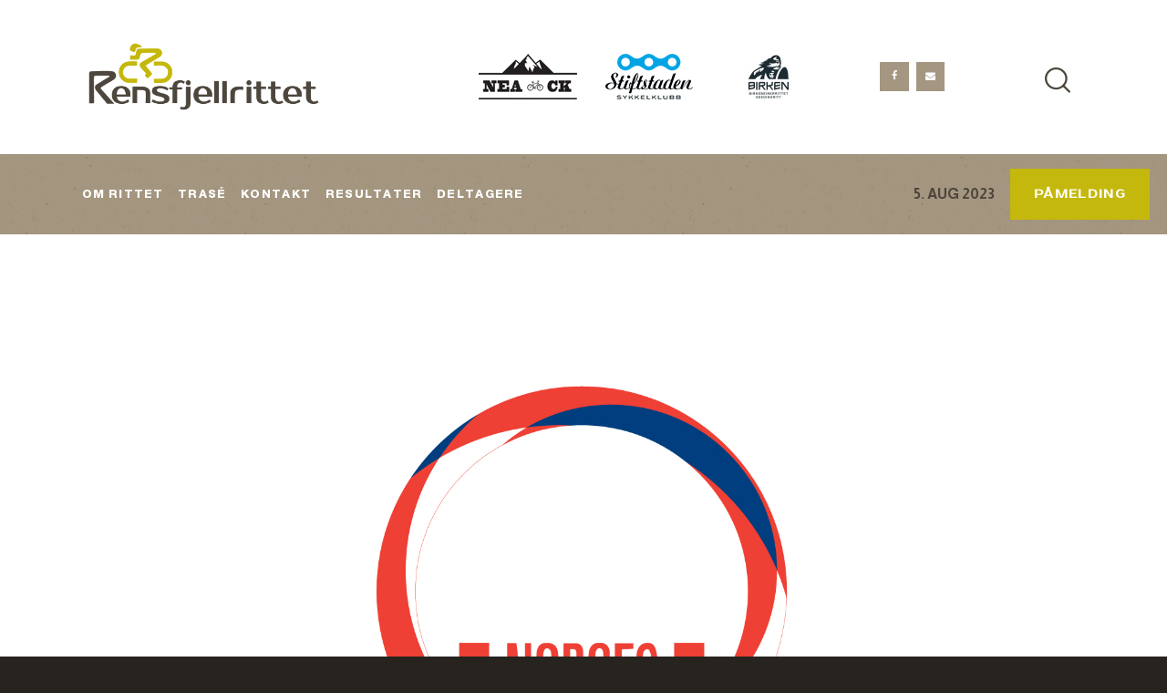

--- FILE ---
content_type: text/html; charset=UTF-8
request_url: https://www.rensfjellrittet.no/offisiell-invitasjon-til-nc5-terrengsykkel-marathon-rensfjellrittet-2022/
body_size: 15537
content:
<!DOCTYPE html>
<html lang="nb-NO" class="no-js
	 scheme_default		">
<head>
			<meta charset="UTF-8">
		<meta name="viewport" content="width=device-width, initial-scale=1, maximum-scale=1">
		<meta name="format-detection" content="telephone=no">
		<link rel="profile" href="//gmpg.org/xfn/11">
		<link rel="pingback" href="https://www.rensfjellrittet.no/xmlrpc.php">
		<title>Offisiell invitasjon til NC5 &#8211; Terrengsykkel Marathon &#8211; Rensfjellrittet 2022 &#8211; Rensfjellrittet</title>
<meta name='robots' content='max-image-preview:large' />
<link rel='dns-prefetch' href='//fonts.googleapis.com' />
<link rel='dns-prefetch' href='//s.w.org' />
<link href='https://fonts.gstatic.com' crossorigin rel='preconnect' />
<link rel="alternate" type="application/rss+xml" title="Rensfjellrittet &raquo; strøm" href="https://www.rensfjellrittet.no/feed/" />
<link rel="alternate" type="application/rss+xml" title="Rensfjellrittet &raquo; kommentarstrøm" href="https://www.rensfjellrittet.no/comments/feed/" />
<link rel="alternate" type="application/rss+xml" title="Rensfjellrittet &raquo; Offisiell invitasjon til NC5 &#8211; Terrengsykkel Marathon &#8211; Rensfjellrittet 2022 kommentarstrøm" href="https://www.rensfjellrittet.no/offisiell-invitasjon-til-nc5-terrengsykkel-marathon-rensfjellrittet-2022/feed/" />
<meta property="og:url" content="https://www.rensfjellrittet.no/offisiell-invitasjon-til-nc5-terrengsykkel-marathon-rensfjellrittet-2022/ "/>
			<meta property="og:title" content="Offisiell invitasjon til NC5 &#8211; Terrengsykkel Marathon &#8211; Rensfjellrittet 2022" />
			<meta property="og:description" content="Da er den offisielle invitasjonen til finalen i NorgesCup/Masterscup XC-Marathon klar.  Last ned rittbeskrivelsen her:

.Invitasjon 2022 NorgesCup Terreng NC5..." />  
			<meta property="og:type" content="article" />				<meta property="og:image" content="https://www.rensfjellrittet.no/wp-content/uploads/2022/06/NorgesCup_logo_alene.jpg"/>
				<script type="text/javascript">
window._wpemojiSettings = {"baseUrl":"https:\/\/s.w.org\/images\/core\/emoji\/14.0.0\/72x72\/","ext":".png","svgUrl":"https:\/\/s.w.org\/images\/core\/emoji\/14.0.0\/svg\/","svgExt":".svg","source":{"concatemoji":"https:\/\/www.rensfjellrittet.no\/wp-includes\/js\/wp-emoji-release.min.js?ver=6.0.11"}};
/*! This file is auto-generated */
!function(e,a,t){var n,r,o,i=a.createElement("canvas"),p=i.getContext&&i.getContext("2d");function s(e,t){var a=String.fromCharCode,e=(p.clearRect(0,0,i.width,i.height),p.fillText(a.apply(this,e),0,0),i.toDataURL());return p.clearRect(0,0,i.width,i.height),p.fillText(a.apply(this,t),0,0),e===i.toDataURL()}function c(e){var t=a.createElement("script");t.src=e,t.defer=t.type="text/javascript",a.getElementsByTagName("head")[0].appendChild(t)}for(o=Array("flag","emoji"),t.supports={everything:!0,everythingExceptFlag:!0},r=0;r<o.length;r++)t.supports[o[r]]=function(e){if(!p||!p.fillText)return!1;switch(p.textBaseline="top",p.font="600 32px Arial",e){case"flag":return s([127987,65039,8205,9895,65039],[127987,65039,8203,9895,65039])?!1:!s([55356,56826,55356,56819],[55356,56826,8203,55356,56819])&&!s([55356,57332,56128,56423,56128,56418,56128,56421,56128,56430,56128,56423,56128,56447],[55356,57332,8203,56128,56423,8203,56128,56418,8203,56128,56421,8203,56128,56430,8203,56128,56423,8203,56128,56447]);case"emoji":return!s([129777,127995,8205,129778,127999],[129777,127995,8203,129778,127999])}return!1}(o[r]),t.supports.everything=t.supports.everything&&t.supports[o[r]],"flag"!==o[r]&&(t.supports.everythingExceptFlag=t.supports.everythingExceptFlag&&t.supports[o[r]]);t.supports.everythingExceptFlag=t.supports.everythingExceptFlag&&!t.supports.flag,t.DOMReady=!1,t.readyCallback=function(){t.DOMReady=!0},t.supports.everything||(n=function(){t.readyCallback()},a.addEventListener?(a.addEventListener("DOMContentLoaded",n,!1),e.addEventListener("load",n,!1)):(e.attachEvent("onload",n),a.attachEvent("onreadystatechange",function(){"complete"===a.readyState&&t.readyCallback()})),(e=t.source||{}).concatemoji?c(e.concatemoji):e.wpemoji&&e.twemoji&&(c(e.twemoji),c(e.wpemoji)))}(window,document,window._wpemojiSettings);
</script>
<style type="text/css">
img.wp-smiley,
img.emoji {
	display: inline !important;
	border: none !important;
	box-shadow: none !important;
	height: 1em !important;
	width: 1em !important;
	margin: 0 0.07em !important;
	vertical-align: -0.1em !important;
	background: none !important;
	padding: 0 !important;
}
</style>
	<link property="stylesheet" rel='stylesheet' id='wp-block-library-css'  href='https://www.rensfjellrittet.no/wp-includes/css/dist/block-library/style.min.css?ver=6.0.11' type='text/css' media='all' />
<style id='global-styles-inline-css' type='text/css'>
body{--wp--preset--color--black: #000000;--wp--preset--color--cyan-bluish-gray: #abb8c3;--wp--preset--color--white: #ffffff;--wp--preset--color--pale-pink: #f78da7;--wp--preset--color--vivid-red: #cf2e2e;--wp--preset--color--luminous-vivid-orange: #ff6900;--wp--preset--color--luminous-vivid-amber: #fcb900;--wp--preset--color--light-green-cyan: #7bdcb5;--wp--preset--color--vivid-green-cyan: #00d084;--wp--preset--color--pale-cyan-blue: #8ed1fc;--wp--preset--color--vivid-cyan-blue: #0693e3;--wp--preset--color--vivid-purple: #9b51e0;--wp--preset--gradient--vivid-cyan-blue-to-vivid-purple: linear-gradient(135deg,rgba(6,147,227,1) 0%,rgb(155,81,224) 100%);--wp--preset--gradient--light-green-cyan-to-vivid-green-cyan: linear-gradient(135deg,rgb(122,220,180) 0%,rgb(0,208,130) 100%);--wp--preset--gradient--luminous-vivid-amber-to-luminous-vivid-orange: linear-gradient(135deg,rgba(252,185,0,1) 0%,rgba(255,105,0,1) 100%);--wp--preset--gradient--luminous-vivid-orange-to-vivid-red: linear-gradient(135deg,rgba(255,105,0,1) 0%,rgb(207,46,46) 100%);--wp--preset--gradient--very-light-gray-to-cyan-bluish-gray: linear-gradient(135deg,rgb(238,238,238) 0%,rgb(169,184,195) 100%);--wp--preset--gradient--cool-to-warm-spectrum: linear-gradient(135deg,rgb(74,234,220) 0%,rgb(151,120,209) 20%,rgb(207,42,186) 40%,rgb(238,44,130) 60%,rgb(251,105,98) 80%,rgb(254,248,76) 100%);--wp--preset--gradient--blush-light-purple: linear-gradient(135deg,rgb(255,206,236) 0%,rgb(152,150,240) 100%);--wp--preset--gradient--blush-bordeaux: linear-gradient(135deg,rgb(254,205,165) 0%,rgb(254,45,45) 50%,rgb(107,0,62) 100%);--wp--preset--gradient--luminous-dusk: linear-gradient(135deg,rgb(255,203,112) 0%,rgb(199,81,192) 50%,rgb(65,88,208) 100%);--wp--preset--gradient--pale-ocean: linear-gradient(135deg,rgb(255,245,203) 0%,rgb(182,227,212) 50%,rgb(51,167,181) 100%);--wp--preset--gradient--electric-grass: linear-gradient(135deg,rgb(202,248,128) 0%,rgb(113,206,126) 100%);--wp--preset--gradient--midnight: linear-gradient(135deg,rgb(2,3,129) 0%,rgb(40,116,252) 100%);--wp--preset--duotone--dark-grayscale: url('#wp-duotone-dark-grayscale');--wp--preset--duotone--grayscale: url('#wp-duotone-grayscale');--wp--preset--duotone--purple-yellow: url('#wp-duotone-purple-yellow');--wp--preset--duotone--blue-red: url('#wp-duotone-blue-red');--wp--preset--duotone--midnight: url('#wp-duotone-midnight');--wp--preset--duotone--magenta-yellow: url('#wp-duotone-magenta-yellow');--wp--preset--duotone--purple-green: url('#wp-duotone-purple-green');--wp--preset--duotone--blue-orange: url('#wp-duotone-blue-orange');--wp--preset--font-size--small: 13px;--wp--preset--font-size--medium: 20px;--wp--preset--font-size--large: 36px;--wp--preset--font-size--x-large: 42px;}.has-black-color{color: var(--wp--preset--color--black) !important;}.has-cyan-bluish-gray-color{color: var(--wp--preset--color--cyan-bluish-gray) !important;}.has-white-color{color: var(--wp--preset--color--white) !important;}.has-pale-pink-color{color: var(--wp--preset--color--pale-pink) !important;}.has-vivid-red-color{color: var(--wp--preset--color--vivid-red) !important;}.has-luminous-vivid-orange-color{color: var(--wp--preset--color--luminous-vivid-orange) !important;}.has-luminous-vivid-amber-color{color: var(--wp--preset--color--luminous-vivid-amber) !important;}.has-light-green-cyan-color{color: var(--wp--preset--color--light-green-cyan) !important;}.has-vivid-green-cyan-color{color: var(--wp--preset--color--vivid-green-cyan) !important;}.has-pale-cyan-blue-color{color: var(--wp--preset--color--pale-cyan-blue) !important;}.has-vivid-cyan-blue-color{color: var(--wp--preset--color--vivid-cyan-blue) !important;}.has-vivid-purple-color{color: var(--wp--preset--color--vivid-purple) !important;}.has-black-background-color{background-color: var(--wp--preset--color--black) !important;}.has-cyan-bluish-gray-background-color{background-color: var(--wp--preset--color--cyan-bluish-gray) !important;}.has-white-background-color{background-color: var(--wp--preset--color--white) !important;}.has-pale-pink-background-color{background-color: var(--wp--preset--color--pale-pink) !important;}.has-vivid-red-background-color{background-color: var(--wp--preset--color--vivid-red) !important;}.has-luminous-vivid-orange-background-color{background-color: var(--wp--preset--color--luminous-vivid-orange) !important;}.has-luminous-vivid-amber-background-color{background-color: var(--wp--preset--color--luminous-vivid-amber) !important;}.has-light-green-cyan-background-color{background-color: var(--wp--preset--color--light-green-cyan) !important;}.has-vivid-green-cyan-background-color{background-color: var(--wp--preset--color--vivid-green-cyan) !important;}.has-pale-cyan-blue-background-color{background-color: var(--wp--preset--color--pale-cyan-blue) !important;}.has-vivid-cyan-blue-background-color{background-color: var(--wp--preset--color--vivid-cyan-blue) !important;}.has-vivid-purple-background-color{background-color: var(--wp--preset--color--vivid-purple) !important;}.has-black-border-color{border-color: var(--wp--preset--color--black) !important;}.has-cyan-bluish-gray-border-color{border-color: var(--wp--preset--color--cyan-bluish-gray) !important;}.has-white-border-color{border-color: var(--wp--preset--color--white) !important;}.has-pale-pink-border-color{border-color: var(--wp--preset--color--pale-pink) !important;}.has-vivid-red-border-color{border-color: var(--wp--preset--color--vivid-red) !important;}.has-luminous-vivid-orange-border-color{border-color: var(--wp--preset--color--luminous-vivid-orange) !important;}.has-luminous-vivid-amber-border-color{border-color: var(--wp--preset--color--luminous-vivid-amber) !important;}.has-light-green-cyan-border-color{border-color: var(--wp--preset--color--light-green-cyan) !important;}.has-vivid-green-cyan-border-color{border-color: var(--wp--preset--color--vivid-green-cyan) !important;}.has-pale-cyan-blue-border-color{border-color: var(--wp--preset--color--pale-cyan-blue) !important;}.has-vivid-cyan-blue-border-color{border-color: var(--wp--preset--color--vivid-cyan-blue) !important;}.has-vivid-purple-border-color{border-color: var(--wp--preset--color--vivid-purple) !important;}.has-vivid-cyan-blue-to-vivid-purple-gradient-background{background: var(--wp--preset--gradient--vivid-cyan-blue-to-vivid-purple) !important;}.has-light-green-cyan-to-vivid-green-cyan-gradient-background{background: var(--wp--preset--gradient--light-green-cyan-to-vivid-green-cyan) !important;}.has-luminous-vivid-amber-to-luminous-vivid-orange-gradient-background{background: var(--wp--preset--gradient--luminous-vivid-amber-to-luminous-vivid-orange) !important;}.has-luminous-vivid-orange-to-vivid-red-gradient-background{background: var(--wp--preset--gradient--luminous-vivid-orange-to-vivid-red) !important;}.has-very-light-gray-to-cyan-bluish-gray-gradient-background{background: var(--wp--preset--gradient--very-light-gray-to-cyan-bluish-gray) !important;}.has-cool-to-warm-spectrum-gradient-background{background: var(--wp--preset--gradient--cool-to-warm-spectrum) !important;}.has-blush-light-purple-gradient-background{background: var(--wp--preset--gradient--blush-light-purple) !important;}.has-blush-bordeaux-gradient-background{background: var(--wp--preset--gradient--blush-bordeaux) !important;}.has-luminous-dusk-gradient-background{background: var(--wp--preset--gradient--luminous-dusk) !important;}.has-pale-ocean-gradient-background{background: var(--wp--preset--gradient--pale-ocean) !important;}.has-electric-grass-gradient-background{background: var(--wp--preset--gradient--electric-grass) !important;}.has-midnight-gradient-background{background: var(--wp--preset--gradient--midnight) !important;}.has-small-font-size{font-size: var(--wp--preset--font-size--small) !important;}.has-medium-font-size{font-size: var(--wp--preset--font-size--medium) !important;}.has-large-font-size{font-size: var(--wp--preset--font-size--large) !important;}.has-x-large-font-size{font-size: var(--wp--preset--font-size--x-large) !important;}
</style>
<link property="stylesheet" rel='stylesheet' id='contact-form-7-css'  href='https://www.rensfjellrittet.no/wp-content/plugins/contact-form-7/includes/css/styles.css?ver=5.5.6.1' type='text/css' media='all' />
<style id='contact-form-7-inline-css' type='text/css'>
.wpcf7 .wpcf7-recaptcha iframe {margin-bottom: 0;}.wpcf7 .wpcf7-recaptcha[data-align="center"] > div {margin: 0 auto;}.wpcf7 .wpcf7-recaptcha[data-align="right"] > div {margin: 0 0 0 auto;}
</style>
<link property="stylesheet" rel='stylesheet' id='esg-plugin-settings-css'  href='https://www.rensfjellrittet.no/wp-content/plugins/essential-grid/public/assets/css/settings.css?ver=3.0.13' type='text/css' media='all' />
<link property="stylesheet" rel='stylesheet' id='tp-fontello-css'  href='https://www.rensfjellrittet.no/wp-content/plugins/essential-grid/public/assets/font/fontello/css/fontello.css?ver=3.0.13' type='text/css' media='all' />
<link property="stylesheet" rel='stylesheet' id='trx_addons-icons-css'  href='https://www.rensfjellrittet.no/wp-content/plugins/trx_addons/css/font-icons/css/trx_addons_icons.css' type='text/css' media='all' />
<link property="stylesheet" rel='stylesheet' id='jquery-swiper-css'  href='https://www.rensfjellrittet.no/wp-content/plugins/trx_addons/js/swiper/swiper.min.css' type='text/css' media='all' />
<link property="stylesheet" rel='stylesheet' id='magnific-popup-css'  href='https://www.rensfjellrittet.no/wp-content/plugins/trx_addons/js/magnific/magnific-popup.min.css' type='text/css' media='all' />
<link property="stylesheet" rel='stylesheet' id='trx_addons-css'  href='https://www.rensfjellrittet.no/wp-content/plugins/trx_addons/css/trx_addons.css' type='text/css' media='all' />
<link property="stylesheet" rel='stylesheet' id='trx_addons-animation-css'  href='https://www.rensfjellrittet.no/wp-content/plugins/trx_addons/css/trx_addons.animation.css' type='text/css' media='all' />
<link property="stylesheet" rel='stylesheet' id='corredo-parent-style-css'  href='https://www.rensfjellrittet.no/wp-content/themes/corredo/style.css?ver=6.0.11' type='text/css' media='all' />
<link property="stylesheet" rel='stylesheet' id='elementor-icons-css'  href='https://www.rensfjellrittet.no/wp-content/plugins/elementor/assets/lib/eicons/css/elementor-icons.min.css?ver=5.11.0' type='text/css' media='all' />
<link property="stylesheet" rel='stylesheet' id='elementor-animations-css'  href='https://www.rensfjellrittet.no/wp-content/plugins/elementor/assets/lib/animations/animations.min.css?ver=3.1.4' type='text/css' media='all' />
<link property="stylesheet" rel='stylesheet' id='elementor-frontend-legacy-css'  href='https://www.rensfjellrittet.no/wp-content/plugins/elementor/assets/css/frontend-legacy.min.css?ver=3.1.4' type='text/css' media='all' />
<link property="stylesheet" rel='stylesheet' id='elementor-frontend-css'  href='https://www.rensfjellrittet.no/wp-content/plugins/elementor/assets/css/frontend.min.css?ver=3.1.4' type='text/css' media='all' />
<link property="stylesheet" rel='stylesheet' id='elementor-post-4999-css'  href='https://www.rensfjellrittet.no/wp-content/uploads/elementor/css/post-4999.css?ver=1654685027' type='text/css' media='all' />
<link property="stylesheet" rel='stylesheet' id='elementor-pro-css'  href='https://www.rensfjellrittet.no/wp-content/plugins/elementor-pro/assets/css/frontend.min.css?ver=3.0.6' type='text/css' media='all' />
<link property="stylesheet" rel='stylesheet' id='font-awesome-css'  href='https://www.rensfjellrittet.no/wp-content/plugins/elementor/assets/lib/font-awesome/css/font-awesome.min.css?ver=4.7.0' type='text/css' media='all' />
<link property="stylesheet" rel='stylesheet' id='google-fonts-1-css'  href='https://fonts.googleapis.com/css?family=Almarai%3A100%2C100italic%2C200%2C200italic%2C300%2C300italic%2C400%2C400italic%2C500%2C500italic%2C600%2C600italic%2C700%2C700italic%2C800%2C800italic%2C900%2C900italic&#038;ver=6.0.11' type='text/css' media='all' />
<link property="stylesheet" rel='stylesheet' id='olympus-google-fonts-css'  href='https://fonts.googleapis.com/css?family=Almarai%3A300%2C400%2C700%2C800%2C300i%2C400i%2C700i%2C800i&#038;display=swap&#038;subset=all&#038;ver=3.0.20' type='text/css' media='all' />
<link property="stylesheet" rel='stylesheet' id='corredo-font-google_fonts-css'  href='https://fonts.googleapis.com/css?family=Frank+Ruhl+Libre:300,400,500,700,900%7CCoda:400,800%7CProsto+One:300,400,500,700,900%7COswald:300,400,500,700,900&#038;subset=latin,latin-ext' type='text/css' media='all' />
<link property="stylesheet" rel='stylesheet' id='fontello-style-css'  href='https://www.rensfjellrittet.no/wp-content/themes/corredo/css/font-icons/css/fontello.css' type='text/css' media='all' />
<link property="stylesheet" rel='stylesheet' id='corredo-main-css'  href='https://www.rensfjellrittet.no/wp-content/themes/corredo/style.css' type='text/css' media='all' />
<style id='corredo-main-inline-css' type='text/css'>
.post-navigation .nav-previous a .nav-arrow { background-image: url(https://www.rensfjellrittet.no/wp-content/uploads/2021/08/116101925_10157832299379355_3937259948631319872_n-370x208.jpg); }.post-navigation .nav-next a .nav-arrow { background-image: url(https://www.rensfjellrittet.no/wp-content/uploads/2022/08/accuweather-370x208.jpg); }
</style>
<link property="stylesheet" rel='stylesheet' id='corredo-custom-css'  href='https://www.rensfjellrittet.no/wp-content/themes/corredo/css/__custom.css' type='text/css' media='all' />
<link property="stylesheet" rel='stylesheet' id='corredo-color-default-css'  href='https://www.rensfjellrittet.no/wp-content/themes/corredo/css/__colors_default.css' type='text/css' media='all' />
<link property="stylesheet" rel='stylesheet' id='corredo-color-dark-css'  href='https://www.rensfjellrittet.no/wp-content/themes/corredo/css/__colors_dark.css' type='text/css' media='all' />
<link property="stylesheet" rel='stylesheet' id='corredo-color-alter_default-css'  href='https://www.rensfjellrittet.no/wp-content/themes/corredo/css/__colors_alter_default.css' type='text/css' media='all' />
<link property="stylesheet" rel='stylesheet' id='corredo-color-alter_dark-css'  href='https://www.rensfjellrittet.no/wp-content/themes/corredo/css/__colors_alter_dark.css' type='text/css' media='all' />
<link property="stylesheet" rel='stylesheet' id='mediaelement-css'  href='https://www.rensfjellrittet.no/wp-includes/js/mediaelement/mediaelementplayer-legacy.min.css?ver=4.2.16' type='text/css' media='all' />
<link property="stylesheet" rel='stylesheet' id='wp-mediaelement-css'  href='https://www.rensfjellrittet.no/wp-includes/js/mediaelement/wp-mediaelement.min.css?ver=6.0.11' type='text/css' media='all' />
<link property="stylesheet" rel='stylesheet' id='corredo-child-css'  href='https://www.rensfjellrittet.no/wp-content/themes/corredo-child/style.css' type='text/css' media='all' />
<link property="stylesheet" rel='stylesheet' id='trx_addons-responsive-css'  href='https://www.rensfjellrittet.no/wp-content/plugins/trx_addons/css/trx_addons.responsive.css' type='text/css' media='all' />
<link property="stylesheet" rel='stylesheet' id='corredo-responsive-css'  href='https://www.rensfjellrittet.no/wp-content/themes/corredo/css/responsive.css' type='text/css' media='all' />
<script type='text/javascript' src='https://www.rensfjellrittet.no/wp-includes/js/jquery/jquery.min.js?ver=3.6.0' id='jquery-core-js'></script>
<script type='text/javascript' src='https://www.rensfjellrittet.no/wp-includes/js/jquery/jquery-migrate.min.js?ver=3.3.2' id='jquery-migrate-js'></script>
<link rel="https://api.w.org/" href="https://www.rensfjellrittet.no/wp-json/" /><link rel="alternate" type="application/json" href="https://www.rensfjellrittet.no/wp-json/wp/v2/posts/5082" /><link rel="EditURI" type="application/rsd+xml" title="RSD" href="https://www.rensfjellrittet.no/xmlrpc.php?rsd" />
<link rel="wlwmanifest" type="application/wlwmanifest+xml" href="https://www.rensfjellrittet.no/wp-includes/wlwmanifest.xml" /> 
<meta name="generator" content="WordPress 6.0.11" />
<link rel="canonical" href="https://www.rensfjellrittet.no/offisiell-invitasjon-til-nc5-terrengsykkel-marathon-rensfjellrittet-2022/" />
<link rel='shortlink' href='https://www.rensfjellrittet.no/?p=5082' />
<link rel="alternate" type="application/json+oembed" href="https://www.rensfjellrittet.no/wp-json/oembed/1.0/embed?url=https%3A%2F%2Fwww.rensfjellrittet.no%2Foffisiell-invitasjon-til-nc5-terrengsykkel-marathon-rensfjellrittet-2022%2F" />
<link rel="alternate" type="text/xml+oembed" href="https://www.rensfjellrittet.no/wp-json/oembed/1.0/embed?url=https%3A%2F%2Fwww.rensfjellrittet.no%2Foffisiell-invitasjon-til-nc5-terrengsykkel-marathon-rensfjellrittet-2022%2F&#038;format=xml" />
<style type="text/css" id="custom-background-css">
body.custom-background { background-color: #272420; }
</style>
	<link rel="icon" href="https://www.rensfjellrittet.no/wp-content/uploads/2019/02/cropped-Artboard-1-32x32.png" sizes="32x32" />
<link rel="icon" href="https://www.rensfjellrittet.no/wp-content/uploads/2019/02/cropped-Artboard-1-192x192.png" sizes="192x192" />
<link rel="apple-touch-icon" href="https://www.rensfjellrittet.no/wp-content/uploads/2019/02/cropped-Artboard-1-180x180.png" />
<meta name="msapplication-TileImage" content="https://www.rensfjellrittet.no/wp-content/uploads/2019/02/cropped-Artboard-1-270x270.png" />
		<style type="text/css" id="wp-custom-css">
			body, div, span, applet, object, iframe, p, blockquote, pre, a, abbr, acronym, address, big, cite, code, del, dfn, em, font, ins, kbd, q, s, samp, small, strike, strong, sub, sup, tt, var, dl, dt, dd, ol, ul, li, fieldset, form, label, legend, input, textarea, button, table, caption, tbody, tfoot, thead, tr, th, td, article, aside, address, section, video, audio {
    font-size: 99%;
    font-style: inherit;
    border: 0;
    outline: 0;
    -ms-word-wrap: break-word;
    word-wrap: break-word;
}		</style>
			<!-- Fonts Plugin CSS - https://fontsplugin.com/ -->
	<style>
		:root {
--font-base: Almarai;
--font-headings: Almarai;
--font-input: Almarai;
}
body, #content, .entry-content, .post-content, .page-content, .post-excerpt, .entry-summary, .entry-excerpt, .widget-area, .widget, .sidebar, #sidebar, footer, .footer, #footer, .site-footer {
font-family: "Almarai";
 }
#site-title, .site-title, #site-title a, .site-title a, .entry-title, .entry-title a, h1, h2, h3, h4, h5, h6, .widget-title {
font-family: "Almarai";
 }
button, .button, input, select, textarea, .wp-block-button, .wp-block-button__link {
font-family: "Almarai";
 }
	</style>
	<!-- Fonts Plugin CSS -->
	</head>

<body data-rsssl=1 class="post-template-default single single-post postid-5082 single-format-standard custom-background wp-custom-logo ua_chrome body_tag scheme_default blog_mode_post body_style_wide is_single sidebar_hide expand_content trx_addons_present header_type_custom header_style_header-custom-1999 header_position_default menu_style_top no_layout elementor-default elementor-kit-4999">

	<svg xmlns="http://www.w3.org/2000/svg" viewBox="0 0 0 0" width="0" height="0" focusable="false" role="none" style="visibility: hidden; position: absolute; left: -9999px; overflow: hidden;" ><defs><filter id="wp-duotone-dark-grayscale"><feColorMatrix color-interpolation-filters="sRGB" type="matrix" values=" .299 .587 .114 0 0 .299 .587 .114 0 0 .299 .587 .114 0 0 .299 .587 .114 0 0 " /><feComponentTransfer color-interpolation-filters="sRGB" ><feFuncR type="table" tableValues="0 0.49803921568627" /><feFuncG type="table" tableValues="0 0.49803921568627" /><feFuncB type="table" tableValues="0 0.49803921568627" /><feFuncA type="table" tableValues="1 1" /></feComponentTransfer><feComposite in2="SourceGraphic" operator="in" /></filter></defs></svg><svg xmlns="http://www.w3.org/2000/svg" viewBox="0 0 0 0" width="0" height="0" focusable="false" role="none" style="visibility: hidden; position: absolute; left: -9999px; overflow: hidden;" ><defs><filter id="wp-duotone-grayscale"><feColorMatrix color-interpolation-filters="sRGB" type="matrix" values=" .299 .587 .114 0 0 .299 .587 .114 0 0 .299 .587 .114 0 0 .299 .587 .114 0 0 " /><feComponentTransfer color-interpolation-filters="sRGB" ><feFuncR type="table" tableValues="0 1" /><feFuncG type="table" tableValues="0 1" /><feFuncB type="table" tableValues="0 1" /><feFuncA type="table" tableValues="1 1" /></feComponentTransfer><feComposite in2="SourceGraphic" operator="in" /></filter></defs></svg><svg xmlns="http://www.w3.org/2000/svg" viewBox="0 0 0 0" width="0" height="0" focusable="false" role="none" style="visibility: hidden; position: absolute; left: -9999px; overflow: hidden;" ><defs><filter id="wp-duotone-purple-yellow"><feColorMatrix color-interpolation-filters="sRGB" type="matrix" values=" .299 .587 .114 0 0 .299 .587 .114 0 0 .299 .587 .114 0 0 .299 .587 .114 0 0 " /><feComponentTransfer color-interpolation-filters="sRGB" ><feFuncR type="table" tableValues="0.54901960784314 0.98823529411765" /><feFuncG type="table" tableValues="0 1" /><feFuncB type="table" tableValues="0.71764705882353 0.25490196078431" /><feFuncA type="table" tableValues="1 1" /></feComponentTransfer><feComposite in2="SourceGraphic" operator="in" /></filter></defs></svg><svg xmlns="http://www.w3.org/2000/svg" viewBox="0 0 0 0" width="0" height="0" focusable="false" role="none" style="visibility: hidden; position: absolute; left: -9999px; overflow: hidden;" ><defs><filter id="wp-duotone-blue-red"><feColorMatrix color-interpolation-filters="sRGB" type="matrix" values=" .299 .587 .114 0 0 .299 .587 .114 0 0 .299 .587 .114 0 0 .299 .587 .114 0 0 " /><feComponentTransfer color-interpolation-filters="sRGB" ><feFuncR type="table" tableValues="0 1" /><feFuncG type="table" tableValues="0 0.27843137254902" /><feFuncB type="table" tableValues="0.5921568627451 0.27843137254902" /><feFuncA type="table" tableValues="1 1" /></feComponentTransfer><feComposite in2="SourceGraphic" operator="in" /></filter></defs></svg><svg xmlns="http://www.w3.org/2000/svg" viewBox="0 0 0 0" width="0" height="0" focusable="false" role="none" style="visibility: hidden; position: absolute; left: -9999px; overflow: hidden;" ><defs><filter id="wp-duotone-midnight"><feColorMatrix color-interpolation-filters="sRGB" type="matrix" values=" .299 .587 .114 0 0 .299 .587 .114 0 0 .299 .587 .114 0 0 .299 .587 .114 0 0 " /><feComponentTransfer color-interpolation-filters="sRGB" ><feFuncR type="table" tableValues="0 0" /><feFuncG type="table" tableValues="0 0.64705882352941" /><feFuncB type="table" tableValues="0 1" /><feFuncA type="table" tableValues="1 1" /></feComponentTransfer><feComposite in2="SourceGraphic" operator="in" /></filter></defs></svg><svg xmlns="http://www.w3.org/2000/svg" viewBox="0 0 0 0" width="0" height="0" focusable="false" role="none" style="visibility: hidden; position: absolute; left: -9999px; overflow: hidden;" ><defs><filter id="wp-duotone-magenta-yellow"><feColorMatrix color-interpolation-filters="sRGB" type="matrix" values=" .299 .587 .114 0 0 .299 .587 .114 0 0 .299 .587 .114 0 0 .299 .587 .114 0 0 " /><feComponentTransfer color-interpolation-filters="sRGB" ><feFuncR type="table" tableValues="0.78039215686275 1" /><feFuncG type="table" tableValues="0 0.94901960784314" /><feFuncB type="table" tableValues="0.35294117647059 0.47058823529412" /><feFuncA type="table" tableValues="1 1" /></feComponentTransfer><feComposite in2="SourceGraphic" operator="in" /></filter></defs></svg><svg xmlns="http://www.w3.org/2000/svg" viewBox="0 0 0 0" width="0" height="0" focusable="false" role="none" style="visibility: hidden; position: absolute; left: -9999px; overflow: hidden;" ><defs><filter id="wp-duotone-purple-green"><feColorMatrix color-interpolation-filters="sRGB" type="matrix" values=" .299 .587 .114 0 0 .299 .587 .114 0 0 .299 .587 .114 0 0 .299 .587 .114 0 0 " /><feComponentTransfer color-interpolation-filters="sRGB" ><feFuncR type="table" tableValues="0.65098039215686 0.40392156862745" /><feFuncG type="table" tableValues="0 1" /><feFuncB type="table" tableValues="0.44705882352941 0.4" /><feFuncA type="table" tableValues="1 1" /></feComponentTransfer><feComposite in2="SourceGraphic" operator="in" /></filter></defs></svg><svg xmlns="http://www.w3.org/2000/svg" viewBox="0 0 0 0" width="0" height="0" focusable="false" role="none" style="visibility: hidden; position: absolute; left: -9999px; overflow: hidden;" ><defs><filter id="wp-duotone-blue-orange"><feColorMatrix color-interpolation-filters="sRGB" type="matrix" values=" .299 .587 .114 0 0 .299 .587 .114 0 0 .299 .587 .114 0 0 .299 .587 .114 0 0 " /><feComponentTransfer color-interpolation-filters="sRGB" ><feFuncR type="table" tableValues="0.098039215686275 1" /><feFuncG type="table" tableValues="0 0.66274509803922" /><feFuncB type="table" tableValues="0.84705882352941 0.41960784313725" /><feFuncA type="table" tableValues="1 1" /></feComponentTransfer><feComposite in2="SourceGraphic" operator="in" /></filter></defs></svg>
	
	<div class="body_wrap">

		<div class="page_wrap">
			<header class="top_panel top_panel_custom top_panel_custom_1999 top_panel_custom_home-header-rensfjellrittet				 without_bg_image with_featured_image">
	<style>.elementor-1999 .elementor-element.elementor-element-df87154 > .elementor-container > .elementor-row > .elementor-column > .elementor-column-wrap > .elementor-widget-wrap{align-content:center;align-items:center;}.elementor-1999 .elementor-element.elementor-element-ab65ff5{-ms-flex-pack:inherit;-webkit-justify-content:inherit;justify-content:inherit;}.elementor-1999 .elementor-element.elementor-element-f6eb722 .logo_image{max-height:4.8em;}.elementor-1999 .elementor-element.elementor-element-3bad53d{-ms-flex-pack:inherit;-webkit-justify-content:inherit;justify-content:inherit;}.elementor-1999 .elementor-element.elementor-element-adc339c > .elementor-container > .elementor-row > .elementor-column > .elementor-column-wrap > .elementor-widget-wrap{align-content:center;align-items:center;}.elementor-1999 .elementor-element.elementor-element-82b2a87{-ms-flex-pack:inherit;-webkit-justify-content:inherit;justify-content:inherit;}.elementor-1999 .elementor-element.elementor-element-5830111{text-align:right;}.elementor-1999 .elementor-element.elementor-element-407dc0c{-ms-flex-pack:inherit;-webkit-justify-content:inherit;justify-content:inherit;}.elementor-1999 .elementor-element.elementor-element-05e0964{-ms-flex-pack:inherit;-webkit-justify-content:inherit;justify-content:inherit;}.elementor-1999 .elementor-element.elementor-element-8e3430d{text-align:right;}.elementor-1999 .elementor-element.elementor-element-7b0a983{-ms-flex-pack:inherit;-webkit-justify-content:inherit;justify-content:inherit;}.elementor-1999 .elementor-element.elementor-element-d610e2a{-ms-flex-pack:inherit;-webkit-justify-content:inherit;justify-content:inherit;}.elementor-1999 .elementor-element.elementor-element-44cbc15 > .elementor-container > .elementor-row > .elementor-column > .elementor-column-wrap > .elementor-widget-wrap{align-content:center;align-items:center;}.elementor-1999 .elementor-element.elementor-element-44cbc15:not(.elementor-motion-effects-element-type-background), .elementor-1999 .elementor-element.elementor-element-44cbc15 > .elementor-motion-effects-container > .elementor-motion-effects-layer{background-color:#a4967f;background-image:url("https://www.rensfjellrittet.no/wp-content/uploads/2018/08/bg_brown_pattern.png");background-position:center center;background-repeat:repeat;}.elementor-1999 .elementor-element.elementor-element-44cbc15{transition:background 0.3s, border 0.3s, border-radius 0.3s, box-shadow 0.3s;}.elementor-1999 .elementor-element.elementor-element-44cbc15 > .elementor-background-overlay{transition:background 0.3s, border-radius 0.3s, opacity 0.3s;}.elementor-1999 .elementor-element.elementor-element-c7204f2{-ms-flex-pack:inherit;-webkit-justify-content:inherit;justify-content:inherit;}.elementor-1999 .elementor-element.elementor-element-c7204f2 > .elementor-element-populated{color:#FFFFFF;}.elementor-1999 .elementor-element.elementor-element-c7204f2 .elementor-element-populated a{color:#000000;}.elementor-1999 .elementor-element.elementor-element-c7204f2 .elementor-element-populated a:hover{color:#000000;}.elementor-1999 .elementor-element.elementor-element-a450a59{-ms-flex-pack:inherit;-webkit-justify-content:inherit;justify-content:inherit;}.elementor-1999 .elementor-element.elementor-element-da76831{-ms-flex-pack:inherit;-webkit-justify-content:inherit;justify-content:inherit;}.elementor-1999 .elementor-element.elementor-element-64f17af > .elementor-widget-container{margin:-13px -13px -13px -13px;padding:-3px -3px -3px -3px;background-color:#c5b80c;}@media(min-width:768px){.elementor-1999 .elementor-element.elementor-element-ab65ff5{width:36.2%;}.elementor-1999 .elementor-element.elementor-element-3bad53d{width:63.8%;}.elementor-1999 .elementor-element.elementor-element-82b2a87{width:21.603%;}.elementor-1999 .elementor-element.elementor-element-407dc0c{width:18.375%;}.elementor-1999 .elementor-element.elementor-element-05e0964{width:15.625%;}.elementor-1999 .elementor-element.elementor-element-7b0a983{width:24.353%;}.elementor-1999 .elementor-element.elementor-element-c7204f2{width:75.22%;}.elementor-1999 .elementor-element.elementor-element-a450a59{width:16.03%;}.elementor-1999 .elementor-element.elementor-element-da76831{width:8.746%;}}</style>		<div data-elementor-type="wp-post" data-elementor-id="1999" class="elementor elementor-1999" data-elementor-settings="[]">
						<div class="elementor-inner">
							<div class="elementor-section-wrap">
							<section class="elementor-section elementor-top-section elementor-element elementor-element-df87154 elementor-section-content-middle sc_layouts_row sc_layouts_row_type_normal scheme_alter_default sc_layouts_hide_on_mobile elementor-section-boxed elementor-section-height-default elementor-section-height-default" data-id="df87154" data-element_type="section">
						<div class="elementor-container elementor-column-gap-extended">
							<div class="elementor-row">
					<div class="elementor-column elementor-col-50 elementor-top-column elementor-element elementor-element-ab65ff5 sc_inner_width_none sc_layouts_column_icons_position_left" data-id="ab65ff5" data-element_type="column">
			<div class="elementor-column-wrap elementor-element-populated">
							<div class="elementor-widget-wrap">
						<div class="sc_layouts_item elementor-element elementor-element-f6eb722 elementor-widget elementor-widget-trx_sc_layouts_logo" data-id="f6eb722" data-element_type="widget" data-widget_type="trx_sc_layouts_logo.default">
				<div class="elementor-widget-container">
			<a href="https://www.rensfjellrittet.no/" id="trx_sc_layouts_logo_1795845628" class="sc_layouts_logo sc_layouts_logo_default"><img class="logo_image"
                   src="//www.rensfjellrittet.no/wp-content/uploads/2018/10/Artboard-2-1.png"
                            srcset="//www.rensfjellrittet.no/wp-content/uploads/2018/10/Artboard-2@2x.png 2x"
                                   alt="Rensfjellrittet" width="445" height="132"></a><!-- /.sc_layouts_logo -->		</div>
				</div>
						</div>
					</div>
		</div>
				<div class="elementor-column elementor-col-50 elementor-top-column elementor-element elementor-element-3bad53d sc_layouts_column sc_layouts_column_align_right sc_inner_width_none sc_layouts_column_icons_position_left" data-id="3bad53d" data-element_type="column">
			<div class="elementor-column-wrap elementor-element-populated">
							<div class="elementor-widget-wrap">
						<section class="elementor-section elementor-inner-section elementor-element elementor-element-adc339c elementor-section-content-middle elementor-section-boxed elementor-section-height-default elementor-section-height-default" data-id="adc339c" data-element_type="section">
						<div class="elementor-container elementor-column-gap-extended">
							<div class="elementor-row">
					<div class="elementor-column elementor-col-20 elementor-inner-column elementor-element elementor-element-82b2a87 sc_inner_width_none sc_layouts_column_icons_position_left" data-id="82b2a87" data-element_type="column">
			<div class="elementor-column-wrap elementor-element-populated">
							<div class="elementor-widget-wrap">
						<div class="sc_layouts_item elementor-element elementor-element-5830111 elementor-widget elementor-widget-image" data-id="5830111" data-element_type="widget" data-widget_type="image.default">
				<div class="elementor-widget-container">
					<div class="elementor-image">
											<a href="https://www.facebook.com/neacykleklubb/">
							<img width="108" height="50" src="https://www.rensfjellrittet.no/wp-content/uploads/2018/10/neack-svartlogo.gif" class="attachment-full size-full" alt="" loading="lazy" />								</a>
											</div>
				</div>
				</div>
						</div>
					</div>
		</div>
				<div class="elementor-column elementor-col-20 elementor-inner-column elementor-element elementor-element-407dc0c sc_inner_width_none sc_layouts_column_icons_position_left" data-id="407dc0c" data-element_type="column">
			<div class="elementor-column-wrap elementor-element-populated">
							<div class="elementor-widget-wrap">
						<div class="sc_layouts_item elementor-element elementor-element-15e2e0a elementor-widget elementor-widget-image" data-id="15e2e0a" data-element_type="widget" data-widget_type="image.default">
				<div class="elementor-widget-container">
					<div class="elementor-image">
											<a href="http://www.stiftstaden-sk.no/" target="_blank">
							<img width="96" height="50" src="https://www.rensfjellrittet.no/wp-content/uploads/2018/10/Logo-Stiftstaden-sh-blatt-kjede.png" class="attachment-full size-full" alt="" loading="lazy" />								</a>
											</div>
				</div>
				</div>
						</div>
					</div>
		</div>
				<div class="elementor-column elementor-col-20 elementor-inner-column elementor-element elementor-element-05e0964 sc_inner_width_none sc_layouts_column_icons_position_left" data-id="05e0964" data-element_type="column">
			<div class="elementor-column-wrap elementor-element-populated">
							<div class="elementor-widget-wrap">
						<div class="sc_layouts_item elementor-element elementor-element-8e3430d elementor-widget elementor-widget-image" data-id="8e3430d" data-element_type="widget" data-widget_type="image.default">
				<div class="elementor-widget-container">
					<div class="elementor-image">
											<a href="https://birkebeiner.no/no/undersider-sykkel/seedingritt-2019?fbclid=IwAR3NI_Hb5t4kBF2V83QVtRXavvd4xju4SvHK4i5gMbcwaLwHkl42rSYnu">
							<img src="https://www.rensfjellrittet.no/wp-content/uploads/elementor/thumbs/Seedingritt-RGB-o44kr6ly23a362l6mq9madtjoahzuwx7lqm6rihhtg.jpg" title="Seedingritt RGB" alt="Seedingritt RGB" />								</a>
											</div>
				</div>
				</div>
						</div>
					</div>
		</div>
				<div class="elementor-column elementor-col-20 elementor-inner-column elementor-element elementor-element-7b0a983 sc_inner_width_none sc_layouts_column_icons_position_left" data-id="7b0a983" data-element_type="column">
			<div class="elementor-column-wrap elementor-element-populated">
							<div class="elementor-widget-wrap">
						<div class="sc_layouts_item elementor-element elementor-element-0b1073c elementor-widget elementor-widget-trx_widget_socials" data-id="0b1073c" data-element_type="widget" data-widget_type="trx_widget_socials.default">
				<div class="elementor-widget-container">
			<div id="trx_widget_socials_1064129225" class="widget_area sc_widget_socials"><aside id="trx_widget_socials_1064129225_widget" class="widget widget_socials"><div class="socials_wrap sc_align_left"><a target="_blank" href="https://www.facebook.com/" class="social_item social_item_style_icons sc_icon_type_icons social_item_type_icons"><span class="social_icon social_icon_facebook"><span class="icon-facebook"></span></span></a><a target="_blank" href="mailto:info@rensfjellrittet.no" class="social_item social_item_style_icons sc_icon_type_icons social_item_type_icons"><span class="social_icon social_icon_mail"><span class="icon-mail"></span></span></a></div></aside></div>		</div>
				</div>
						</div>
					</div>
		</div>
				<div class="elementor-column elementor-col-20 elementor-inner-column elementor-element elementor-element-d610e2a sc_inner_width_none sc_layouts_column_icons_position_left" data-id="d610e2a" data-element_type="column">
			<div class="elementor-column-wrap elementor-element-populated">
							<div class="elementor-widget-wrap">
						<div class="sc_layouts_item elementor-element elementor-element-15e6219 elementor-widget elementor-widget-trx_sc_layouts_search" data-id="15e6219" data-element_type="widget" data-widget_type="trx_sc_layouts_search.default">
				<div class="elementor-widget-container">
			<div id="trx_sc_layouts_search_1853789675" class="sc_layouts_search"><div class="search_wrap search_style_fullscreen layouts_search">
	<div class="search_form_wrap">
		<form role="search" method="get" class="search_form" action="https://www.rensfjellrittet.no/">
			<input type="text" class="search_field" placeholder="Search" value="" name="s">
			<button type="submit" class="search_submit trx_addons_icon-search"></button>
							<a class="search_close trx_addons_icon-delete"></a>
					</form>
	</div>
	</div></div><!-- /.sc_layouts_search -->		</div>
				</div>
						</div>
					</div>
		</div>
								</div>
					</div>
		</section>
						</div>
					</div>
		</div>
								</div>
					</div>
		</section>
				<section class="elementor-section elementor-top-section elementor-element elementor-element-44cbc15 elementor-section-content-middle sc_layouts_row sc_layouts_row_type_compact sc_layouts_hide_on_mobile elementor-section-boxed elementor-section-height-default elementor-section-height-default" data-id="44cbc15" data-element_type="section" data-settings="{&quot;background_background&quot;:&quot;classic&quot;}">
						<div class="elementor-container elementor-column-gap-extended">
							<div class="elementor-row">
					<div class="elementor-column elementor-col-33 elementor-top-column elementor-element elementor-element-c7204f2 sc_layouts_column sc_layouts_column_align_left sc_inner_width_none sc_layouts_column_icons_position_left" data-id="c7204f2" data-element_type="column">
			<div class="elementor-column-wrap elementor-element-populated">
							<div class="elementor-widget-wrap">
						<div class="sc_layouts_item elementor-element elementor-element-578ee1e scheme_dark elementor-widget elementor-widget-trx_sc_layouts_menu" data-id="578ee1e" data-element_type="widget" data-widget_type="trx_sc_layouts_menu.default">
				<div class="elementor-widget-container">
			<nav class="sc_layouts_menu sc_layouts_menu_default sc_layouts_menu_dir_horizontal menu_hover_color_line" id="trx_sc_layouts_menu_2024076070" data-animation-in="fadeInUpSmall" data-animation-out="fadeOutDownSmall"		><ul id="menu_main" class="sc_layouts_menu_nav menu_main_nav"><li id="menu-item-4507" class="menu-item menu-item-type-custom menu-item-object-custom menu-item-4507"><a href="#om-rittet"><span>Om rittet</span></a></li><li id="menu-item-4509" class="menu-item menu-item-type-custom menu-item-object-custom menu-item-4509"><a href="#omraadet"><span>Trasé</span></a></li><li id="menu-item-4510" class="menu-item menu-item-type-custom menu-item-object-custom menu-item-4510"><a href="#kontakt"><span>Kontakt</span></a></li><li id="menu-item-5019" class="menu-item menu-item-type-custom menu-item-object-custom menu-item-5019"><a target="_blank" rel="noopener" href="https://events.eqtiming.com/eventlist?fullscreen=true&#038;fullscreen=false&#038;scroll=true&#038;organizerIds=1003&#038;showlevel=false&#038;locale=no&#038;sportids=26,27,22,23,26,21,24#"><span>Resultater</span></a></li><li id="menu-item-5020" class="menu-item menu-item-type-custom menu-item-object-custom menu-item-5020"><a target="_blank" rel="noopener" href="https://live.eqtiming.com/59886#contestants"><span>Deltagere</span></a></li></ul></nav><!-- /.sc_layouts_menu --><div class="sc_layouts_iconed_text sc_layouts_menu_mobile_button">
		<a class="sc_layouts_item_link sc_layouts_iconed_text_link" href="#">
			<span class="sc_layouts_item_icon sc_layouts_iconed_text_icon trx_addons_icon-menu"></span>
		</a>
	</div>		</div>
				</div>
						</div>
					</div>
		</div>
				<div class="elementor-column elementor-col-33 elementor-top-column elementor-element elementor-element-a450a59 sc_layouts_column sc_layouts_column_align_right sc_inner_width_none sc_layouts_column_icons_position_left" data-id="a450a59" data-element_type="column">
			<div class="elementor-column-wrap elementor-element-populated">
							<div class="elementor-widget-wrap">
						<div class="sc_layouts_item elementor-element elementor-element-abd5410 elementor-widget elementor-widget-text-editor" data-id="abd5410" data-element_type="widget" data-widget_type="text-editor.default">
				<div class="elementor-widget-container">
					<div class="elementor-text-editor elementor-clearfix"><p><span style="font-size: 12pt;"><strong>5. AUG 2023</strong></span></p></div>
				</div>
				</div>
						</div>
					</div>
		</div>
				<div class="elementor-column elementor-col-33 elementor-top-column elementor-element elementor-element-da76831 sc_inner_width_none sc_layouts_column_icons_position_left" data-id="da76831" data-element_type="column">
			<div class="elementor-column-wrap elementor-element-populated">
							<div class="elementor-widget-wrap">
						<div class="sc_layouts_item elementor-element elementor-element-64f17af scheme_alter_default elementor-widget elementor-widget-trx_sc_button" data-id="64f17af" data-element_type="widget" data-widget_type="trx_sc_button.default">
				<div class="elementor-widget-container">
			<a href="https://signup.eqtiming.no/?Event=Rensfjell&#038;lang=norwegian%20" id="trx_sc_button_1148478858" class="sc_button color_style_link2 sc_button_iconic sc_button_size_small sc_button_icon_left" target="_blank"><span class="sc_button_text"><span class="sc_button_title">Påmelding</span></span><!-- /.sc_button_text --></a><!-- /.sc_button -->		</div>
				</div>
						</div>
					</div>
		</div>
								</div>
					</div>
		</section>
						</div>
						</div>
					</div>
		</header>
<div class="menu_mobile_overlay"></div>
<div class="menu_mobile menu_mobile_fullscreen scheme_dark ">
	<div class="menu_mobile_inner">
		<a class="menu_mobile_close icon-cancel"></a>
		<a class="sc_layouts_logo" href="https://www.rensfjellrittet.no/">
    <img src="//www.rensfjellrittet.no/wp-content/uploads/2019/02/Artboard-2.png" srcset="//www.rensfjellrittet.no/wp-content/uploads/2019/02/Artboard-2.png 2x" alt="Rensfjellrittet" width="445" height="132">    </a>
    <nav class="menu_mobile_nav_area"><ul id="menu_mobile_418235717"><li id="menu_mobile-item-4507" class="menu-item menu-item-type-custom menu-item-object-custom menu-item-4507"><a href="#om-rittet"><span>Om rittet</span></a></li><li id="menu_mobile-item-4509" class="menu-item menu-item-type-custom menu-item-object-custom menu-item-4509"><a href="#omraadet"><span>Trasé</span></a></li><li id="menu_mobile-item-4510" class="menu-item menu-item-type-custom menu-item-object-custom menu-item-4510"><a href="#kontakt"><span>Kontakt</span></a></li><li id="menu_mobile-item-5019" class="menu-item menu-item-type-custom menu-item-object-custom menu-item-5019"><a target="_blank" rel="noopener" href="https://events.eqtiming.com/eventlist?fullscreen=true&#038;fullscreen=false&#038;scroll=true&#038;organizerIds=1003&#038;showlevel=false&#038;locale=no&#038;sportids=26,27,22,23,26,21,24#"><span>Resultater</span></a></li><li id="menu_mobile-item-5020" class="menu-item menu-item-type-custom menu-item-object-custom menu-item-5020"><a target="_blank" rel="noopener" href="https://live.eqtiming.com/59886#contestants"><span>Deltagere</span></a></li></ul></nav><div class="search_wrap search_style_normal search_mobile">
	<div class="search_form_wrap">
		<form role="search" method="get" class="search_form" action="https://www.rensfjellrittet.no/">
			<input type="text" class="search_field" placeholder="Search" value="" name="s">
			<button type="submit" class="search_submit trx_addons_icon-search"></button>
					</form>
	</div>
	</div><div class="socials_mobile"><a target="_blank" href="https://www.facebook.com/" class="social_item social_item_style_icons sc_icon_type_icons social_item_type_icons"><span class="social_icon social_icon_facebook"><span class="icon-facebook"></span></span></a><a target="_blank" href="mailto:info@rensfjellrittet.no" class="social_item social_item_style_icons sc_icon_type_icons social_item_type_icons"><span class="social_icon social_icon_mail"><span class="icon-mail"></span></span></a></div>	</div>
</div>

			<div class="page_content_wrap">

								<div class="content_wrap">
				
					
					<div class="content">
						
<article id="post-5082" 
									class="post_item_single post_type_post post_format_ post-5082 post type-post status-publish format-standard has-post-thumbnail hentry category-uncategorized">
<div class="post_featured"><img width="822" height="908" src="https://www.rensfjellrittet.no/wp-content/uploads/2022/06/NorgesCup_logo_alene.jpg" class="attachment-corredo-thumb-full size-corredo-thumb-full wp-post-image" alt="" itemprop="url" srcset="https://www.rensfjellrittet.no/wp-content/uploads/2022/06/NorgesCup_logo_alene.jpg 822w, https://www.rensfjellrittet.no/wp-content/uploads/2022/06/NorgesCup_logo_alene-272x300.jpg 272w, https://www.rensfjellrittet.no/wp-content/uploads/2022/06/NorgesCup_logo_alene-768x848.jpg 768w, https://www.rensfjellrittet.no/wp-content/uploads/2022/06/NorgesCup_logo_alene-370x409.jpg 370w, https://www.rensfjellrittet.no/wp-content/uploads/2022/06/NorgesCup_logo_alene-736x813.jpg 736w" sizes="(max-width: 822px) 100vw, 822px" /></div><!-- .post_featured -->		<div class="post_header post_header_single entry-header">
		<h3 class="post_title entry-title">Offisiell invitasjon til NC5 &#8211; Terrengsykkel Marathon &#8211; Rensfjellrittet 2022</h3></div><!-- .post_header -->
			<div class="post_content post_content_single entry-content" itemprop="mainEntityOfPage">
		<p>Da er den offisielle invitasjonen til finalen i NorgesCup/Masterscup XC-Marathon klar.  Last ned rittbeskrivelsen her:</p>
<p>.<a href="https://www.rensfjellrittet.no/wp-content/uploads/2022/06/Invitasjon-2022-NorgesCup-Terreng-NC5-Rensfjellrittt.pdf">Invitasjon 2022 NorgesCup Terreng NC5 Rensfjellrittt</a></p>
<p><img loading="lazy" class="alignnone size-medium wp-image-5083" src="https://www.rensfjellrittet.no/wp-content/uploads/2022/06/NCF-logo-300x300.jpg" alt="" width="300" height="300" srcset="https://www.rensfjellrittet.no/wp-content/uploads/2022/06/NCF-logo-300x300.jpg 300w, https://www.rensfjellrittet.no/wp-content/uploads/2022/06/NCF-logo-1024x1024.jpg 1024w, https://www.rensfjellrittet.no/wp-content/uploads/2022/06/NCF-logo-150x150.jpg 150w, https://www.rensfjellrittet.no/wp-content/uploads/2022/06/NCF-logo-768x768.jpg 768w, https://www.rensfjellrittet.no/wp-content/uploads/2022/06/NCF-logo-1536x1536.jpg 1536w, https://www.rensfjellrittet.no/wp-content/uploads/2022/06/NCF-logo-370x370.jpg 370w, https://www.rensfjellrittet.no/wp-content/uploads/2022/06/NCF-logo-90x90.jpg 90w, https://www.rensfjellrittet.no/wp-content/uploads/2022/06/NCF-logo-736x736.jpg 736w, https://www.rensfjellrittet.no/wp-content/uploads/2022/06/NCF-logo-180x180.jpg 180w, https://www.rensfjellrittet.no/wp-content/uploads/2022/06/NCF-logo-480x480.jpg 480w, https://www.rensfjellrittet.no/wp-content/uploads/2022/06/NCF-logo.jpg 1772w" sizes="(max-width: 300px) 100vw, 300px" /></p>
			<div class="post_meta post_meta_single">
						</div>
				</div><!-- .entry-content -->

	</article>
	<div class="nav-links-single">
		
	<nav class="navigation post-navigation" aria-label="Innlegg">
		<h2 class="screen-reader-text">Innleggsnavigasjon</h2>
		<div class="nav-links"><div class="nav-previous"><a href="https://www.rensfjellrittet.no/pamelding-til-arets-ritt-13-august-2022-er-apnet/" rel="prev"><span class="nav-arrow"></span><span class="screen-reader-text">Previous post</span> <h6 class="post-title">PÅMELDING TIL ÅRETS RITT 13.AUGUST 2022 ER &#8212; ÅPNET ! &#8212;</h6><span class="post_date">mai 22, 2022</span></a></div><div class="nav-next"><a href="https://www.rensfjellrittet.no/accuweather-med-positive-prognoser-for-august-maned-i-trondelag/" rel="next"><span class="nav-arrow"></span><span class="screen-reader-text">Next post</span> <h6 class="post-title">Accuweather med positive prognoser for august måned i Trøndelag :-)</h6><span class="post_date">august 1, 2022</span></a></div></div>
	</nav>	</div>
				<section class="related_wrap">
				<h3 class="section_title related_wrap_title">you may also like</h3><div class="columns_wrap posts_container columns_padding_bottom"><div class="column-1_2"><div id="post-4898" 
	class="related_item related_item_style_2 post_format_standard post-4898 post type-post status-publish format-standard hentry category-uncategorized">
							<div class="post_header entry-header">
				<span class="post_date"><a href="https://www.rensfjellrittet.no/premiering-i-eliteklassene-2021/">mars 23, 2021</a></span>
					<h6 class="post_title entry-title"><a href="https://www.rensfjellrittet.no/premiering-i-eliteklassene-2021/">Premiering i Eliteklassene 2021</a></h6>
	</div>
</div>
</div><div class="column-1_2"><div id="post-4993" 
	class="related_item related_item_style_2 post_format_standard post-4993 post type-post status-publish format-standard has-post-thumbnail hentry category-uncategorized">
						<div class="post_featured with_thumb hover_icon"><img width="500" height="375" src="https://www.rensfjellrittet.no/wp-content/uploads/2021/08/116101925_10157832299379355_3937259948631319872_n.jpg" class="attachment-corredo-thumb-big size-corredo-thumb-big wp-post-image" alt="" loading="lazy" srcset="https://www.rensfjellrittet.no/wp-content/uploads/2021/08/116101925_10157832299379355_3937259948631319872_n.jpg 500w, https://www.rensfjellrittet.no/wp-content/uploads/2021/08/116101925_10157832299379355_3937259948631319872_n-300x225.jpg 300w, https://www.rensfjellrittet.no/wp-content/uploads/2021/08/116101925_10157832299379355_3937259948631319872_n-370x278.jpg 370w" sizes="(max-width: 500px) 100vw, 500px" />						<div class="mask"></div>
									<div class="icons"><a href="https://www.rensfjellrittet.no/pamelding-til-arets-ritt-13-august-2022-er-apnet/"  aria-hidden="true" class="icon-plus-button"></a></div>
			</div>	<div class="post_header entry-header">
				<span class="post_date"><a href="https://www.rensfjellrittet.no/pamelding-til-arets-ritt-13-august-2022-er-apnet/">mai 22, 2022</a></span>
					<h6 class="post_title entry-title"><a href="https://www.rensfjellrittet.no/pamelding-til-arets-ritt-13-august-2022-er-apnet/">PÅMELDING TIL ÅRETS RITT 13.AUGUST 2022 ER &#8212; ÅPNET ! &#8212;</a></h6>
	</div>
</div>
</div></div>			</section><!-- </.related_wrap> -->
				<section class="comments_wrap">
					<div class="comments_form_wrap">
				<div class="comments_form">
					<div id="respond" class="comment-respond">
		<h3 class="section_title comments_form_title">Kommentarer <small><a rel="nofollow" id="cancel-comment-reply-link" href="/offisiell-invitasjon-til-nc5-terrengsykkel-marathon-rensfjellrittet-2022/#respond" style="display:none;">Avbryt svar</a></small></h3><form action="https://www.rensfjellrittet.no/wp-comments-post.php" method="post" id="commentform" class="comment-form " novalidate><div class="comments_field comments_author"><label for="author" class="required">Name</label><span class="sc_form_field_wrap"><input id="author" name="author" type="text" placeholder="Your Name *" value="" aria-required="true" /></span></div>
<div class="comments_field comments_email"><label for="email" class="required">E-mail</label><span class="sc_form_field_wrap"><input id="email" name="email" type="text" placeholder="Your E-mail *" value="" aria-required="true" /></span></div>
<div class="comments_field comments_comment"><label for="comment" class="required">Comment</label><span class="sc_form_field_wrap"><textarea id="comment" name="comment" placeholder="klikk her og skriv din kommentar. *" aria-required="true"></textarea></span></div><div class="comments_field comments_i_agree_privacy_policy"><span class="sc_form_field_wrap"><input id="i_agree_privacy_policy" name="i_agree_privacy_policy" type="checkbox" value="1" /> <label for="i_agree_privacy_policy" class="optional">I agree that my submitted data is being collected and stored. For further details on handling user data, see our <a href="" target="_blank">Privacy Policy</a></label></span></div>
<p class="form-submit"><input name="submit" type="submit" id="send_comment" class="submit" value="Kommentar" /> <input type='hidden' name='comment_post_ID' value='5082' id='comment_post_ID' />
<input type='hidden' name='comment_parent' id='comment_parent' value='0' />
</p></form>	</div><!-- #respond -->
					</div>
			</div><!-- /.comments_form_wrap -->
				</section><!-- /.comments_wrap -->
						</div><!-- </.content> -->

											</div><!-- </.content_wrap> -->
									</div><!-- </.page_content_wrap> -->

			<footer class="footer_wrap footer_custom footer_custom_2135 footer_custom_home-footer-alter						 scheme_default						">
	<style>.elementor-2135 .elementor-element.elementor-element-c6a46d5:not(.elementor-motion-effects-element-type-background), .elementor-2135 .elementor-element.elementor-element-c6a46d5 > .elementor-motion-effects-container > .elementor-motion-effects-layer{background-color:#eeebe6;background-image:url("https://www.rensfjellrittet.no/wp-content/uploads/2018/08/bg_light_pattern.png");background-position:center center;background-size:cover;}.elementor-2135 .elementor-element.elementor-element-c6a46d5{transition:background 0.3s, border 0.3s, border-radius 0.3s, box-shadow 0.3s;}.elementor-2135 .elementor-element.elementor-element-c6a46d5 > .elementor-background-overlay{transition:background 0.3s, border-radius 0.3s, opacity 0.3s;}.elementor-2135 .elementor-element.elementor-element-7a3d26cf{-ms-flex-pack:inherit;-webkit-justify-content:inherit;justify-content:inherit;}.elementor-2135 .elementor-element.elementor-element-9185b35 .elementor-spacer-inner{height:70px;}.elementor-2135 .elementor-element.elementor-element-566f788a .elementor-spacer-inner{height:65px;}.elementor-2135 .elementor-element.elementor-element-cb2309d{--divider-border-style:solid;--divider-color:rgba(164,150,128,0.3);--divider-border-width:1px;}.elementor-2135 .elementor-element.elementor-element-cb2309d .elementor-divider-separator{width:100%;}.elementor-2135 .elementor-element.elementor-element-cb2309d .elementor-divider{padding-top:15px;padding-bottom:15px;}.elementor-2135 .elementor-element.elementor-element-595fff0 .elementor-spacer-inner{height:10px;}.elementor-2135 .elementor-element.elementor-element-793487fc .elementor-spacer-inner{height:70px;}@media(max-width:1024px){.elementor-2135 .elementor-element.elementor-element-9185b35 .elementor-spacer-inner{height:50px;}.elementor-2135 .elementor-element.elementor-element-566f788a .elementor-spacer-inner{height:15px;}.elementor-2135 .elementor-element.elementor-element-793487fc .elementor-spacer-inner{height:30px;}}@media(max-width:767px){.elementor-2135 .elementor-element.elementor-element-9185b35 .elementor-spacer-inner{height:30px;}.elementor-2135 .elementor-element.elementor-element-566f788a .elementor-spacer-inner{height:0px;}}</style>		<div data-elementor-type="wp-post" data-elementor-id="2135" class="elementor elementor-2135 elementor-bc-flex-widget" data-elementor-settings="[]">
						<div class="elementor-inner">
							<div class="elementor-section-wrap">
							<section class="elementor-section elementor-top-section elementor-element elementor-element-c6a46d5 scheme_alter_default hide_bg_image_on_tablet hide_bg_image_on_mobile elementor-section-boxed elementor-section-height-default elementor-section-height-default" data-id="c6a46d5" data-element_type="section" data-settings="{&quot;background_background&quot;:&quot;classic&quot;}">
						<div class="elementor-container elementor-column-gap-extended">
							<div class="elementor-row">
					<div class="elementor-column elementor-col-100 elementor-top-column elementor-element elementor-element-7a3d26cf sc_inner_width_none sc_layouts_column_icons_position_left" data-id="7a3d26cf" data-element_type="column">
			<div class="elementor-column-wrap elementor-element-populated">
							<div class="elementor-widget-wrap">
						<div class="sc_layouts_item elementor-element elementor-element-9185b35 elementor-widget elementor-widget-spacer" data-id="9185b35" data-element_type="widget" data-widget_type="spacer.default">
				<div class="elementor-widget-container">
					<div class="elementor-spacer">
			<div class="elementor-spacer-inner"></div>
		</div>
				</div>
				</div>
				<div class="sc_layouts_item elementor-element elementor-element-566f788a elementor-widget elementor-widget-spacer" data-id="566f788a" data-element_type="widget" data-widget_type="spacer.default">
				<div class="elementor-widget-container">
					<div class="elementor-spacer">
			<div class="elementor-spacer-inner"></div>
		</div>
				</div>
				</div>
				<div class="sc_layouts_item elementor-element elementor-element-cb2309d sc_layouts_hide_on_wide sc_layouts_hide_on_desktop sc_layouts_hide_on_notebook elementor-widget-divider--view-line elementor-widget elementor-widget-divider" data-id="cb2309d" data-element_type="widget" data-widget_type="divider.default">
				<div class="elementor-widget-container">
					<div class="elementor-divider">
			<span class="elementor-divider-separator">
						</span>
		</div>
				</div>
				</div>
				<div class="sc_layouts_item elementor-element elementor-element-595fff0 sc_layouts_hide_on_wide sc_layouts_hide_on_desktop sc_layouts_hide_on_notebook elementor-widget elementor-widget-spacer" data-id="595fff0" data-element_type="widget" data-widget_type="spacer.default">
				<div class="elementor-widget-container">
					<div class="elementor-spacer">
			<div class="elementor-spacer-inner"></div>
		</div>
				</div>
				</div>
				<div class="sc_layouts_item elementor-element elementor-element-8bd5c26 copyright_text elementor-widget elementor-widget-text-editor" data-id="8bd5c26" data-element_type="widget" data-widget_type="text-editor.default">
				<div class="elementor-widget-container">
					<div class="elementor-text-editor elementor-clearfix"><p><a href="http://www.selbu-trykk.no" target="_blank" rel="noopener">Selbutrykkk</a> 2026. </p></div>
				</div>
				</div>
				<div class="sc_layouts_item elementor-element elementor-element-793487fc elementor-widget elementor-widget-spacer" data-id="793487fc" data-element_type="widget" data-widget_type="spacer.default">
				<div class="elementor-widget-container">
					<div class="elementor-spacer">
			<div class="elementor-spacer-inner"></div>
		</div>
				</div>
				</div>
						</div>
					</div>
		</div>
								</div>
					</div>
		</section>
						</div>
						</div>
					</div>
		</footer><!-- /.footer_wrap -->

		</div><!-- /.page_wrap -->

	</div><!-- /.body_wrap -->

	<a href="#" class="trx_addons_scroll_to_top trx_addons_icon-up" title="Scroll to top"></a><link property="stylesheet" rel='stylesheet' id='elementor-post-1999-css'  href='https://www.rensfjellrittet.no/wp-content/uploads/elementor/css/post-1999.css?ver=1676318317' type='text/css' media='all' />
<link property="stylesheet" rel='stylesheet' id='elementor-post-2135-css'  href='https://www.rensfjellrittet.no/wp-content/uploads/elementor/css/post-2135.css?ver=1654685027' type='text/css' media='all' />
<script type='text/javascript' src='https://www.rensfjellrittet.no/wp-content/plugins/trx_addons/components/shortcodes/skills/chart.min.js' id='trx_addons-chart-js'></script>
<script type='text/javascript' src='https://www.rensfjellrittet.no/wp-content/plugins/trx_addons/components/cpt/layouts/shortcodes/menu/superfish.min.js' id='superfish-js'></script>
<script type='text/javascript' src='https://www.rensfjellrittet.no/wp-includes/js/dist/vendor/regenerator-runtime.min.js?ver=0.13.9' id='regenerator-runtime-js'></script>
<script type='text/javascript' src='https://www.rensfjellrittet.no/wp-includes/js/dist/vendor/wp-polyfill.min.js?ver=3.15.0' id='wp-polyfill-js'></script>
<script type='text/javascript' id='contact-form-7-js-extra'>
/* <![CDATA[ */
var wpcf7 = {"api":{"root":"https:\/\/www.rensfjellrittet.no\/wp-json\/","namespace":"contact-form-7\/v1"}};
/* ]]> */
</script>
<script type='text/javascript' src='https://www.rensfjellrittet.no/wp-content/plugins/contact-form-7/includes/js/index.js?ver=5.5.6.1' id='contact-form-7-js'></script>
<script type='text/javascript' src='https://www.rensfjellrittet.no/wp-content/plugins/trx_addons/js/swiper/swiper.min.js' id='jquery-swiper-js'></script>
<script type='text/javascript' src='https://www.rensfjellrittet.no/wp-content/plugins/trx_addons/js/magnific/jquery.magnific-popup.min.js' id='magnific-popup-js'></script>
<script type='text/javascript' id='trx_addons-js-extra'>
/* <![CDATA[ */
var TRX_ADDONS_STORAGE = {"ajax_url":"https:\/\/www.rensfjellrittet.no\/wp-admin\/admin-ajax.php","ajax_nonce":"cc26a9f1c8","site_url":"https:\/\/www.rensfjellrittet.no","post_id":"5082","vc_edit_mode":"0","popup_engine":"magnific","scroll_progress":"hide","animate_inner_links":"0","add_target_blank":"0","menu_collapse":"1","menu_collapse_icon":"icon-vertical-dots","user_logged_in":"0","email_mask":"^([a-zA-Z0-9_\\-]+\\.)*[a-zA-Z0-9_\\-]+@[a-z0-9_\\-]+(\\.[a-z0-9_\\-]+)*\\.[a-z]{2,6}$","msg_ajax_error":"Invalid server answer!","msg_magnific_loading":"Loading image","msg_magnific_error":"Error loading image","msg_error_like":"Error saving your like! Please, try again later.","msg_field_name_empty":"The name can't be empty","msg_field_email_empty":"Too short (or empty) email address","msg_field_email_not_valid":"Invalid email address","msg_field_text_empty":"The message text can't be empty","msg_search_error":"Search error! Try again later.","msg_send_complete":"Send message complete!","msg_send_error":"Transmit failed!","msg_validation_error":"Error data validation!","msg_name_empty":"The name can't be empty","msg_name_long":"Too long name","msg_email_empty":"Too short (or empty) email address","msg_email_long":"E-mail address is too long","msg_email_not_valid":"E-mail address is invalid","msg_text_empty":"The message text can't be empty","ajax_views":"","menu_cache":[".menu_mobile_inner > nav > ul"],"login_via_ajax":"1","msg_login_empty":"The Login field can't be empty","msg_login_long":"The Login field is too long","msg_password_empty":"The password can't be empty and shorter then 4 characters","msg_password_long":"The password is too long","msg_login_success":"Login success! The page should be reloaded in 3 sec.","msg_login_error":"Login failed!","msg_not_agree":"Please, read and check 'Terms and Conditions'","msg_password_not_equal":"The passwords in both fields are not equal","msg_registration_success":"Registration success! Please log in!","msg_registration_error":"Registration failed!","shapes_url":"https:\/\/www.rensfjellrittet.no\/wp-content\/themes\/corredo\/trx_addons\/css\/shapes\/","msg_rating_already_marked":"You have already rated this post with mark {{X}}","elementor_stretched_section_container":".page_wrap","msg_sc_googlemap_not_avail":"Googlemap service is not available","msg_sc_googlemap_geocoder_error":"Error while geocode address"};
/* ]]> */
</script>
<script type='text/javascript' src='https://www.rensfjellrittet.no/wp-content/plugins/trx_addons/js/trx_addons.js' id='trx_addons-js'></script>
<script type='text/javascript' id='corredo-init-js-extra'>
/* <![CDATA[ */
var CORREDO_STORAGE = {"ajax_url":"https:\/\/www.rensfjellrittet.no\/wp-admin\/admin-ajax.php","ajax_nonce":"cc26a9f1c8","site_url":"https:\/\/www.rensfjellrittet.no","theme_url":"https:\/\/www.rensfjellrittet.no\/wp-content\/themes\/corredo\/","site_scheme":"scheme_default","user_logged_in":"","mobile_layout_width":"767","mobile_device":"","menu_side_stretch":"","menu_side_icons":"1","background_video":"","use_mediaelements":"1","admin_mode":"","msg_ajax_error":"Invalid server answer!","alter_link_color":"#a49680","button_hover":"default"};
/* ]]> */
</script>
<script type='text/javascript' src='https://www.rensfjellrittet.no/wp-content/themes/corredo/js/__scripts.js' id='corredo-init-js'></script>
<script type='text/javascript' src='https://www.rensfjellrittet.no/wp-includes/js/comment-reply.min.js?ver=6.0.11' id='comment-reply-js'></script>
<script type='text/javascript' id='mediaelement-core-js-before'>
var mejsL10n = {"language":"nb","strings":{"mejs.download-file":"Last ned fil","mejs.install-flash":"Du bruker en nettleser som ikke har Flash Player sl\u00e5tt p\u00e5 eller installert. Vennligst skru p\u00e5 Flash Player-utvidelsen din eller last ned nyeste versjon fra https:\/\/get.adobe.com\/flashplayer\/","mejs.fullscreen":"Fullskjerm","mejs.play":"Spill av","mejs.pause":"Pause","mejs.time-slider":"Tidsskyver","mejs.time-help-text":"Bruk venstre- og h\u00f8yre-piltastene for \u00e5 hoppe ett sekund, opp- og ned-piltastene for \u00e5 hoppe ti sekunder.","mejs.live-broadcast":"Direktesending","mejs.volume-help-text":"Bruk opp- og ned-piltastene for \u00e5 \u00f8ke eller redusere lyden.","mejs.unmute":"Opphev demp","mejs.mute":"Stille","mejs.volume-slider":"Volumkontroll","mejs.video-player":"Videoavspiller","mejs.audio-player":"Lydavspiller","mejs.captions-subtitles":"Bildetekster\/undertekster","mejs.captions-chapters":"Kapitler","mejs.none":"Ingen","mejs.afrikaans":"Afrikaans","mejs.albanian":"Albansk","mejs.arabic":"Arabisk","mejs.belarusian":"hviterussisk","mejs.bulgarian":"Bulgarsk","mejs.catalan":"Katalansk","mejs.chinese":"Kinesisk","mejs.chinese-simplified":"Kinesisk (forenklet)","mejs.chinese-traditional":"Kinesisk (tradisjonell)","mejs.croatian":"Kroatisk","mejs.czech":"tsjekkisk","mejs.danish":"dansk","mejs.dutch":"nederlandsk","mejs.english":"engelsk","mejs.estonian":"estisk","mejs.filipino":"filippinsk","mejs.finnish":"finsk","mejs.french":"fransk","mejs.galician":"Galisisk","mejs.german":"tysk","mejs.greek":"gresk","mejs.haitian-creole":"Haitisk kreol","mejs.hebrew":"hebraisk","mejs.hindi":"hindi","mejs.hungarian":"ungarsk","mejs.icelandic":"islandsk","mejs.indonesian":"indonesisk","mejs.irish":"irsk","mejs.italian":"italiensk","mejs.japanese":"japansk","mejs.korean":"koreansk","mejs.latvian":"latvisk","mejs.lithuanian":"litauisk","mejs.macedonian":"makedonsk","mejs.malay":"malayisk","mejs.maltese":"maltesisk","mejs.norwegian":"norsk","mejs.persian":"persisk","mejs.polish":"polsk","mejs.portuguese":"portugisisk","mejs.romanian":"romansk","mejs.russian":"russisk","mejs.serbian":"serbisk","mejs.slovak":"slovakisk","mejs.slovenian":"slovensk","mejs.spanish":"spansk","mejs.swahili":"swahili","mejs.swedish":"svensk","mejs.tagalog":"tagalog","mejs.thai":"thailandsk","mejs.turkish":"tyrkisk","mejs.ukrainian":"ukrainsk","mejs.vietnamese":"vietnamesisk","mejs.welsh":"walisisk","mejs.yiddish":"jiddisk"}};
</script>
<script type='text/javascript' src='https://www.rensfjellrittet.no/wp-includes/js/mediaelement/mediaelement-and-player.min.js?ver=4.2.16' id='mediaelement-core-js'></script>
<script type='text/javascript' src='https://www.rensfjellrittet.no/wp-includes/js/mediaelement/mediaelement-migrate.min.js?ver=6.0.11' id='mediaelement-migrate-js'></script>
<script type='text/javascript' id='mediaelement-js-extra'>
/* <![CDATA[ */
var _wpmejsSettings = {"pluginPath":"\/wp-includes\/js\/mediaelement\/","classPrefix":"mejs-","stretching":"responsive"};
/* ]]> */
</script>
<script type='text/javascript' src='https://www.rensfjellrittet.no/wp-includes/js/mediaelement/wp-mediaelement.min.js?ver=6.0.11' id='wp-mediaelement-js'></script>
<script type='text/javascript' src='https://www.rensfjellrittet.no/wp-content/plugins/elementor/assets/js/webpack.runtime.min.js?ver=3.1.4' id='elementor-webpack-runtime-js'></script>
<script type='text/javascript' src='https://www.rensfjellrittet.no/wp-content/plugins/elementor/assets/js/frontend-modules.min.js?ver=3.1.4' id='elementor-frontend-modules-js'></script>
<script type='text/javascript' src='https://www.rensfjellrittet.no/wp-content/plugins/elementor-pro/assets/lib/sticky/jquery.sticky.min.js?ver=3.0.6' id='elementor-sticky-js'></script>
<script type='text/javascript' id='elementor-pro-frontend-js-before'>
var ElementorProFrontendConfig = {"ajaxurl":"https:\/\/www.rensfjellrittet.no\/wp-admin\/admin-ajax.php","nonce":"bfed5953ea","i18n":{"toc_no_headings_found":"No headings were found on this page."},"shareButtonsNetworks":{"facebook":{"title":"Facebook","has_counter":true},"twitter":{"title":"Twitter"},"google":{"title":"Google+","has_counter":true},"linkedin":{"title":"LinkedIn","has_counter":true},"pinterest":{"title":"Pinterest","has_counter":true},"reddit":{"title":"Reddit","has_counter":true},"vk":{"title":"VK","has_counter":true},"odnoklassniki":{"title":"OK","has_counter":true},"tumblr":{"title":"Tumblr"},"digg":{"title":"Digg"},"skype":{"title":"Skype"},"stumbleupon":{"title":"StumbleUpon","has_counter":true},"mix":{"title":"Mix"},"telegram":{"title":"Telegram"},"pocket":{"title":"Pocket","has_counter":true},"xing":{"title":"XING","has_counter":true},"whatsapp":{"title":"WhatsApp"},"email":{"title":"Email"},"print":{"title":"Print"}},"facebook_sdk":{"lang":"nb_NO","app_id":""},"lottie":{"defaultAnimationUrl":"https:\/\/www.rensfjellrittet.no\/wp-content\/plugins\/elementor-pro\/modules\/lottie\/assets\/animations\/default.json"}};
var ElementorProFrontendConfig = {"ajaxurl":"https:\/\/www.rensfjellrittet.no\/wp-admin\/admin-ajax.php","nonce":"bfed5953ea","i18n":{"toc_no_headings_found":"No headings were found on this page."},"shareButtonsNetworks":{"facebook":{"title":"Facebook","has_counter":true},"twitter":{"title":"Twitter"},"google":{"title":"Google+","has_counter":true},"linkedin":{"title":"LinkedIn","has_counter":true},"pinterest":{"title":"Pinterest","has_counter":true},"reddit":{"title":"Reddit","has_counter":true},"vk":{"title":"VK","has_counter":true},"odnoklassniki":{"title":"OK","has_counter":true},"tumblr":{"title":"Tumblr"},"digg":{"title":"Digg"},"skype":{"title":"Skype"},"stumbleupon":{"title":"StumbleUpon","has_counter":true},"mix":{"title":"Mix"},"telegram":{"title":"Telegram"},"pocket":{"title":"Pocket","has_counter":true},"xing":{"title":"XING","has_counter":true},"whatsapp":{"title":"WhatsApp"},"email":{"title":"Email"},"print":{"title":"Print"}},"facebook_sdk":{"lang":"nb_NO","app_id":""},"lottie":{"defaultAnimationUrl":"https:\/\/www.rensfjellrittet.no\/wp-content\/plugins\/elementor-pro\/modules\/lottie\/assets\/animations\/default.json"}};
</script>
<script type='text/javascript' src='https://www.rensfjellrittet.no/wp-content/plugins/elementor-pro/assets/js/frontend.min.js?ver=3.0.6' id='elementor-pro-frontend-js'></script>
<script type='text/javascript' src='https://www.rensfjellrittet.no/wp-includes/js/jquery/ui/core.min.js?ver=1.13.1' id='jquery-ui-core-js'></script>
<script type='text/javascript' src='https://www.rensfjellrittet.no/wp-content/plugins/elementor/assets/lib/dialog/dialog.min.js?ver=4.8.1' id='elementor-dialog-js'></script>
<script type='text/javascript' src='https://www.rensfjellrittet.no/wp-content/plugins/elementor/assets/lib/waypoints/waypoints.min.js?ver=4.0.2' id='elementor-waypoints-js'></script>
<script type='text/javascript' src='https://www.rensfjellrittet.no/wp-content/plugins/elementor/assets/lib/share-link/share-link.min.js?ver=3.1.4' id='share-link-js'></script>
<script type='text/javascript' src='https://www.rensfjellrittet.no/wp-content/plugins/elementor/assets/lib/swiper/swiper.min.js?ver=5.3.6' id='swiper-js'></script>
<script type='text/javascript' id='elementor-frontend-js-before'>
var elementorFrontendConfig = {"environmentMode":{"edit":false,"wpPreview":false,"isScriptDebug":false,"isImprovedAssetsLoading":false},"i18n":{"shareOnFacebook":"Del p\u00e5 Facebook","shareOnTwitter":"Del p\u00e5 Twitter","pinIt":"Fest det","download":"Last ned","downloadImage":"Last ned bilde","fullscreen":"Fullskjerm","zoom":"Zoom","share":"Del","playVideo":"Start video","previous":"Forrige","next":"Neste","close":"Lukk"},"is_rtl":false,"breakpoints":{"xs":0,"sm":480,"md":768,"lg":1025,"xl":1440,"xxl":1600},"version":"3.1.4","is_static":false,"experimentalFeatures":[],"urls":{"assets":"https:\/\/www.rensfjellrittet.no\/wp-content\/plugins\/elementor\/assets\/"},"settings":{"page":[],"editorPreferences":[]},"kit":{"global_image_lightbox":"yes","lightbox_enable_counter":"yes","lightbox_enable_fullscreen":"yes","lightbox_enable_zoom":"yes","lightbox_enable_share":"yes","lightbox_title_src":"title","lightbox_description_src":"description"},"post":{"id":5082,"title":"Offisiell%20invitasjon%20til%20NC5%20%E2%80%93%20Terrengsykkel%20Marathon%20%E2%80%93%20Rensfjellrittet%202022%20%E2%80%93%20Rensfjellrittet","excerpt":"","featuredImage":"https:\/\/www.rensfjellrittet.no\/wp-content\/uploads\/2022\/06\/NorgesCup_logo_alene.jpg"}};
var elementorFrontendConfig = {"environmentMode":{"edit":false,"wpPreview":false,"isScriptDebug":false,"isImprovedAssetsLoading":false},"i18n":{"shareOnFacebook":"Del p\u00e5 Facebook","shareOnTwitter":"Del p\u00e5 Twitter","pinIt":"Fest det","download":"Last ned","downloadImage":"Last ned bilde","fullscreen":"Fullskjerm","zoom":"Zoom","share":"Del","playVideo":"Start video","previous":"Forrige","next":"Neste","close":"Lukk"},"is_rtl":false,"breakpoints":{"xs":0,"sm":480,"md":768,"lg":1025,"xl":1440,"xxl":1600},"version":"3.1.4","is_static":false,"experimentalFeatures":[],"urls":{"assets":"https:\/\/www.rensfjellrittet.no\/wp-content\/plugins\/elementor\/assets\/"},"settings":{"page":[],"editorPreferences":[]},"kit":{"global_image_lightbox":"yes","lightbox_enable_counter":"yes","lightbox_enable_fullscreen":"yes","lightbox_enable_zoom":"yes","lightbox_enable_share":"yes","lightbox_title_src":"title","lightbox_description_src":"description"},"post":{"id":5082,"title":"Offisiell%20invitasjon%20til%20NC5%20%E2%80%93%20Terrengsykkel%20Marathon%20%E2%80%93%20Rensfjellrittet%202022%20%E2%80%93%20Rensfjellrittet","excerpt":"","featuredImage":"https:\/\/www.rensfjellrittet.no\/wp-content\/uploads\/2022\/06\/NorgesCup_logo_alene.jpg"}};
</script>
<script type='text/javascript' src='https://www.rensfjellrittet.no/wp-content/plugins/elementor/assets/js/frontend.min.js?ver=3.1.4' id='elementor-frontend-js'></script>
<script type='text/javascript' src='https://www.rensfjellrittet.no/wp-content/plugins/elementor/assets/js/preloaded-elements-handlers.min.js?ver=3.1.4' id='preloaded-elements-handlers-js'></script>

</body>
</html>


--- FILE ---
content_type: text/css
request_url: https://www.rensfjellrittet.no/wp-content/themes/corredo/css/__custom.css
body_size: 3013
content:
/* ATTENTION! This file was generated automatically! Don&#039;t change it!!!
----------------------------------------------------------------------- */
button,input[type="button"],input[type="reset"],input[type="submit"],.theme_button,.post_item .more-link,.gallery_preview_show .post_readmore,input[type="text"],input[type="number"],input[type="email"],input[type="url"],input[type="tel"],input[type="password"],input[type="search"],select,.select_container,textarea,.widget_search .search-field,.woocommerce.widget_product_search .search_field,.widget_display_search #bbp_search,#bbpress-forums #bbp-search-form #bbp_search,.comments_wrap .comments_field input,.comments_wrap .comments_field textarea,.select2-container.select2-container--default span.select2-choice,.select2-container.select2-container--default span.select2-selection,.widget_area .post_item .post_thumb img,aside .post_item .post_thumb img,.sc_edd_details .downloads_page_tags .downloads_page_data>a,.widget_product_tag_cloud a,.widget_tag_cloud a{}.select_container:before{}textarea.wp-editor-area{}.widget li a>img,.widget li span>img{}.body_style_boxed .page_wrap{width:1650px}.content_wrap,.content_container{width:1170px}body.body_style_wide:not(.expand_content) [class*="content_wrap"]>.content,body.body_style_boxed:not(.expand_content) [class*="content_wrap"]>.content{width:736px}[class*="content_wrap"]>.sidebar{width:370px}.body_style_fullwide.sidebar_right [class*="content_wrap"]>.content,.body_style_fullscreen.sidebar_right [class*="content_wrap"]>.content{padding-right:434px}.body_style_fullwide.sidebar_right [class*="content_wrap"]>.sidebar,.body_style_fullscreen.sidebar_right [class*="content_wrap"]>.sidebar{margin-left:-370px}.body_style_fullwide.sidebar_left [class*="content_wrap"]>.content,.body_style_fullscreen.sidebar_left [class*="content_wrap"]>.content{padding-left:434px}.body_style_fullwide.sidebar_left [class*="content_wrap"]>.sidebar,.body_style_fullscreen.sidebar_left [class*="content_wrap"]>.sidebar{margin-right:-370px}.trx_addons_hover_content .trx_addons_hover_link,.trx_addons_hover_content .trx_addons_hover_links a,.properties_search_form .properties_search_basic,.cars_search_form .cars_search_basic,.sc_promo_modern .sc_promo_link2,.sc_slider_controls .slider_controls_wrap>a,.sc_slider_controls.slider_pagination_style_progress .sc_slider_controls_wrap,.sc_slider_controls .slider_progress_bar,.slider_container.slider_controls_side .slider_controls_wrap>a,.slider_outer_controls_side .slider_controls_wrap>a,.slider_outer_controls_outside .slider_controls_wrap>a,.slider_outer_controls_top .slider_controls_wrap>a,.slider_outer_controls_bottom .slider_controls_wrap>a{}.sc_button,.sc_form button,.sc_matches_item_pair .sc_matches_item_player .post_featured>img{}.trx_addons_scroll_to_top,.socials_wrap .social_item .social_icon,.sc_matches_other .sc_matches_item_logo1 img,.sc_matches_other .sc_matches_item_logo2 img,.sc_points_table .sc_points_table_logo img{}.sc_content_width_1_1,.sc_inner_width_1_1>.elementor-column-wrap{width:1170px}.sc_content_width_1_2,.sc_inner_width_1_2>.elementor-column-wrap{width:585px}.sc_content_width_1_3,.sc_inner_width_1_3>.elementor-column-wrap{width:390px}.sc_content_width_2_3,.sc_inner_width_2_3>.elementor-column-wrap{width:780px}.sc_content_width_1_4,.sc_inner_width_1_4>.elementor-column-wrap{width:292.5px}.sc_content_width_3_4,.sc_inner_width_3_4>.elementor-column-wrap{width:877.5px}.elementor-section.elementor-section-justified.elementor-section-boxed:not(.elementor-inner-section)>.elementor-container.elementor-column-gap-narrow,.elementor-section.elementor-section-justified.elementor-section-full_width:not(.elementor-section-stretched):not(.elementor-inner-section)>.elementor-container.elementor-column-gap-narrow{width:1180px}.sidebar_show .content_wrap .elementor-section.elementor-section-justified.elementor-section-boxed:not(.elementor-inner-section)>.elementor-container.elementor-column-gap-narrow,.sidebar_show .content_wrap .elementor-section.elementor-section-justified.elementor-section-full_width:not(.elementor-section-stretched):not(.elementor-inner-section)>.elementor-container.elementor-column-gap-narrow{width:746px}.elementor-section.elementor-section-justified.elementor-section-boxed:not(.elementor-inner-section)>.elementor-container.elementor-column-gap-default,.elementor-section.elementor-section-justified.elementor-section-full_width:not(.elementor-section-stretched):not(.elementor-inner-section)>.elementor-container.elementor-column-gap-default{width:1190px}.sidebar_show .content_wrap .elementor-section.elementor-section-justified.elementor-section-boxed:not(.elementor-inner-section)>.elementor-container.elementor-column-gap-default,.sidebar_show .content_wrap .elementor-section.elementor-section-justified.elementor-section-full_width:not(.elementor-section-stretched):not(.elementor-inner-section)>.elementor-container.elementor-column-gap-default{width:756px}.elementor-section.elementor-section-justified.elementor-section-boxed:not(.elementor-inner-section)>.elementor-container.elementor-column-gap-extended,.elementor-section.elementor-section-justified.elementor-section-full_width:not(.elementor-section-stretched):not(.elementor-inner-section)>.elementor-container.elementor-column-gap-extended{width:1200px}.sidebar_show .content_wrap .elementor-section.elementor-section-justified.elementor-section-boxed:not(.elementor-inner-section)>.elementor-container.elementor-column-gap-extended,.sidebar_show .content_wrap .elementor-section.elementor-section-justified.elementor-section-full_width:not(.elementor-section-stretched):not(.elementor-inner-section)>.elementor-container.elementor-column-gap-extended{width:766px}.elementor-section.elementor-section-justified.elementor-section-boxed:not(.elementor-inner-section)>.elementor-container.elementor-column-gap-wide,.elementor-section.elementor-section-justified.elementor-section-full_width:not(.elementor-section-stretched):not(.elementor-inner-section)>.elementor-container.elementor-column-gap-wide{width:1210px}.sidebar_show .content_wrap .elementor-section.elementor-section-justified.elementor-section-boxed:not(.elementor-inner-section)>.elementor-container.elementor-column-gap-wide,.sidebar_show .content_wrap .elementor-section.elementor-section-justified.elementor-section-full_width:not(.elementor-section-stretched):not(.elementor-inner-section)>.elementor-container.elementor-column-gap-wide{width:776px}.elementor-section.elementor-section-justified.elementor-section-boxed:not(.elementor-inner-section)>.elementor-container.elementor-column-gap-wider,.elementor-section.elementor-section-justified.elementor-section-full_width:not(.elementor-section-stretched):not(.elementor-inner-section)>.elementor-container.elementor-column-gap-wider{width:1230px}.sidebar_show .content_wrap .elementor-section.elementor-section-justified.elementor-section-boxed:not(.elementor-inner-section)>.elementor-container.elementor-column-gap-wider,.sidebar_show .content_wrap .elementor-section.elementor-section-justified.elementor-section-full_width:not(.elementor-section-stretched):not(.elementor-inner-section)>.elementor-container.elementor-column-gap-wider{width:796px}form.mc4wp-form .mc4wp-form-fields input[type="email"],form.mc4wp-form .mc4wp-form-fields input[type="submit"]{-webkit-border-radius:0px; -ms-border-radius:0px; border-radius:0px}body{font-size:1rem;	font-weight:300;	font-style:normal;	line-height:1.4em;	text-decoration:none;	text-transform:none}p,ul,ol,dl,blockquote,address{margin-top:0em;	margin-bottom:1.4em}h1,.front_page_section_caption{font-size:4.000em;	font-weight:900;	font-style:normal;	line-height:1.19em;	text-decoration:none;	text-transform:uppercase;	letter-spacing:0px;	margin-top:1.2517em;	margin-bottom:0.3993em}h2{font-size:3.500em;	font-weight:900;	font-style:normal;	line-height:1.2088em;	text-decoration:none;	text-transform:uppercase;	letter-spacing:0px;	margin-top:1.445em;	margin-bottom:0.4988em}h3{font-family:"Prosto One";	font-size:3.000em;	font-weight:900;	font-style:normal;	line-height:1.1615em;	text-decoration:none;	text-transform:none;	letter-spacing:0px;	margin-top:1.5745em;	margin-bottom:0.6479em}h4{font-size:2.500em;	font-weight:900;	font-style:normal;	line-height:1.2177em;	text-decoration:none;	text-transform:none;	letter-spacing:0px;	margin-top:1.699em;	margin-bottom:0.599em}h5{font-size:2.000em;	font-weight:900;	font-style:normal;	line-height:1.25em;	text-decoration:none;	text-transform:none;	letter-spacing:0px;	margin-top:1.865em;	margin-bottom:0.5598em}h6{font-size:1.500em;	font-weight:900;	font-style:normal;	line-height:1.1706em;	text-decoration:none;	text-transform:none;	letter-spacing:0px;	margin-top:2.2996em;	margin-bottom:0.8399em}input[type="text"],input[type="number"],input[type="email"],input[type="url"],input[type="tel"],input[type="search"],input[type="password"],textarea,textarea.wp-editor-area,.select_container,select,.select_container select{font-size:18px;	font-weight:600;	font-style:normal;	line-height:1.5em;	text-decoration:none;	text-transform:none;	letter-spacing:0px}button,input[type="button"],input[type="reset"],input[type="submit"],.theme_button,.sc_layouts_row .sc_button,.gallery_preview_show .post_readmore,div.esg-filter-wrapper .esg-filterbutton>span,.mptt-navigation-tabs li a,.corredo_tabs .corredo_tabs_titles li a{font-family:"Prosto One";	font-size:14px;	font-weight:800;	font-style:normal;	line-height:24px;	text-decoration:none;	text-transform:uppercase;	letter-spacing:1.3px}.post_item .more-link{font-family:"Prosto One";	font-size:14px;	font-weight:800;	font-style:normal;	text-decoration:none;	text-transform:uppercase;	letter-spacing:1.3px}.top_panel .slider_engine_revo .slide_title{}.widget_instagram_images_item_counters,div.eg-corredo-skin-element-3,.minimal-light .esg-grid .esg-navigationbutton.esg-loadmore,.related_wrap .post_date,.comments_list_wrap .comment_reply,.nav-links-single .nav-links .screen-reader-text,.post_item_single .post_content>.post_meta_single .post_tags,.post_item_single .post_content>.post_meta_single .post_share .social_item,.esg-filters div.esg-navigationbutton,.woocommerce nav.woocommerce-pagination ul li a,.woocommerce nav.woocommerce-pagination ul li span.current,.page_links>span:not(.page_links_title),.page_links>a,.comments_pagination .page-numbers,.nav-links .page-numbers,.post_meta .post_meta_item.post_date,.post_layout_excerpt .post_meta_categories_top .post_meta_item.post_categories,.format-audio .post_featured .post_audio_author,.trx_addons_audio_player .audio_author,.widget_calendar caption,.widget_calendar table tfoot tr td:first-child,.widget_calendar table tfoot tr td:last-child,.sc_edd_details .downloads_page_tags .downloads_page_data>a,.widget_product_tag_cloud a,.widget_tag_cloud a,.widget_area .post_item .post_info,aside .post_item .post_info,table th,table tr>td:first-child,figure figcaption,.wp-caption .wp-caption-text,.wp-caption .wp-caption-dd,.wp-caption-overlay .wp-caption .wp-caption-text,.wp-caption-overlay .wp-caption .wp-caption-dd,blockquote,mark,ins,.logo_text,.post_price.price,.theme_scroll_down,.sidebar_inner .widget.widget_search .wp-block-search__label{}.comments_wrap .comment_author,.nav-links-single .nav-links .post-title,div.mejs-container *,.format-audio .post_featured .post_audio_title,.trx_addons_audio_player .audio_caption,.widget_calendar table tr>td:first-child,.widget_calendar table th,.widget_area .post_item .post_title,aside .post_item .post_title,blockquote>a,blockquote>p>a,blockquote>cite,blockquote>p>cite{}.datepicker table tr,.datepicker table td,.datepicker table tr>td:first-child{}.post_meta{font-family:"Prosto One";	font-size:15px;	font-weight:500;	font-style:normal;	line-height:1.5em;	text-decoration:none;	text-transform:none;	letter-spacing:0px;	margin-top:0.4em}em,i,.post-date,.rss-date .post_date,.post_meta_item,.post_counters_item,.post_meta .vc_inline-link,.comments_list_wrap .comment_date,.comments_list_wrap .comment_time,.comments_list_wrap .comment_counters,.top_panel .slider_engine_revo .slide_subtitle,.logo_slogan,fieldset legend,figure figcaption,.wp-caption .wp-caption-text,.wp-caption .wp-caption-dd,.wp-caption-overlay .wp-caption .wp-caption-text,.wp-caption-overlay .wp-caption .wp-caption-dd,.format-audio .post_featured .post_audio_author,.trx_addons_audio_player .audio_author,.post_item_single .post_content .post_meta,.author_bio .author_link,.comments_list_wrap .comment_posted,.comments_list_wrap .comment_reply{font-family:"Prosto One"}.search_wrap .search_results .post_meta_item,.search_wrap .search_results .post_counters_item{}.logo_text{font-family:"Prosto One";	font-size:1.8em;	font-weight:900;	font-style:normal;	line-height:1.25em;	text-decoration:none;	text-transform:uppercase;	letter-spacing:1px}.logo_footer_text{font-family:"Prosto One"}.menu_main_nav_area,.sc_layouts_row:not(.sc_layouts_row_type_narrow) .sc_layouts_menu_nav,.sc_layouts_menu_dir_vertical .sc_layouts_menu_nav{font-size:14px;	line-height:1.5em}.menu_main_nav>li>a,.sc_layouts_row:not(.sc_layouts_row_type_narrow) .sc_layouts_menu_nav>li>a{font-weight:900;	font-style:normal;	text-decoration:none;	text-transform:uppercase;	letter-spacing:1.3px}.menu_main_nav>li[class*="current-menu-"]>a .sc_layouts_menu_item_description,.sc_layouts_menu_nav>li[class*="current-menu-"]>a .sc_layouts_menu_item_description{font-weight:900}.menu_main_nav>li>ul,.sc_layouts_row:not(.sc_layouts_row_type_narrow) .sc_layouts_menu_nav>li>ul,.sc_layouts_row:not(.sc_layouts_row_type_narrow) .sc_layouts_menu_popup .sc_layouts_menu_nav{font-family:"Prosto One";	font-size:14px;	line-height:1.5em}.menu_main_nav>li ul>li>a,.sc_layouts_row:not(.sc_layouts_row_type_narrow) .sc_layouts_menu_nav>li ul>li>a,.sc_layouts_row:not(.sc_layouts_row_type_narrow) .sc_layouts_menu_popup .sc_layouts_menu_nav>li>a{font-weight:800;	font-style:normal;	text-decoration:none;	text-transform:uppercase;	letter-spacing:1.3px}.menu_mobile .menu_mobile_nav_area>ul{font-weight:900}.menu_mobile .menu_mobile_nav_area>ul>li ul{font-family:"Prosto One"; font-weight:800}.rev_slider .sc_countdown_default.sc_countdown .sc_countdown_label,.revslider-initialised .sc_countdown_default.sc_countdown .sc_countdown_label,.sc_icons_modern .sc_icons_item_description,.sc_blogger_modern .sc_blogger_item_title,.sc_testimonials_item_author_title,.sc_skills_pie.sc_skills_compact_off .sc_skills_item_title,.sc_dishes_compact .sc_services_item_title,.sc_services_iconed .sc_services_item_title{}.sc_services_hover .sc_services_item_price,.rev_slider .sc_countdown_default .sc_countdown_digits span,.revslider-initialised .sc_countdown_default .sc_countdown_digits span,.sc_services_hover .sc_services_item_number,.trx_addons_tabs .trx_addons_tabs_titles li,.sc_icons_item_description,.toc_menu_item .toc_menu_description,.sc_recent_news .post_item .post_footer .post_counters .post_counters_item,.sc_item_subtitle.sc_item_title_style_shadow,.sc_icons_item_title,.sc_price_item_title,.sc_price_item_price,.sc_courses_default .sc_courses_item_price,.sc_courses_default .trx_addons_hover_content .trx_addons_hover_links a,.sc_promo_modern .sc_promo_link2 span+span,.sc_skills_counter .sc_skills_total,.sc_skills_decoration .sc_skills_total,.sc_skills_decoration .sc_skills_item_title,.sc_skills_pie.sc_skills_compact_off .sc_skills_total,.slider_container .slide_info.slide_info_large .slide_title,.slider_style_modern .slider_controls_label span + span,.slider_pagination_wrap,.sc_slider_controller_info{}.sc_item_subtitle,.sc_recent_news .post_item .post_meta,.sc_action_item_description,.sc_price_item_description,.sc_price_item_details,.sc_courses_default .sc_courses_item_date,.courses_single .courses_page_meta,.sc_promo_modern .sc_promo_link2 span,.sc_skills_counter .sc_skills_item_title,.slider_style_modern .slider_controls_label span,.slider_titles_outside_wrap .slide_cats,.slider_titles_outside_wrap .slide_subtitle,.sc_team .sc_team_item_subtitle,.sc_dishes .sc_dishes_item_subtitle,.sc_services .sc_services_item_subtitle,.team_member_page .team_member_brief_info_text,.sc_testimonials_item_author_title,.sc_testimonials_item_content:before{font-family:"Prosto One"}.sc_button,.sc_button_simple,.sc_form button{font-family:"Prosto One";	font-size:14px;	font-weight:800;	font-style:normal;	line-height:24px;	text-decoration:none;	text-transform:uppercase;	letter-spacing:1.3px}.sc_promo_modern .sc_promo_link2{font-family:"Prosto One"}.sc_skills_counter .sc_skills_item_title,.sc_countdown_digits,.sc_countdown_separator,.trx_addons_dropcap{}.sc_layouts_title_breadcrumbs .breadcrumbs,.sc_layouts_row_type_normal .sc_layouts_item_details_line1,.sc_layouts_row_type_normal .sc_layouts_item_details_line2,.sc_layouts_row_type_compact .sc_layouts_item_details_line1,.sc_layouts_row_type_compact .sc_layouts_item_details_line2{}.elementor-widget-tabs .elementor-tab-title{}form.mc4wp-form .mc4wp-form-fields input[type="email"]{font-size:18px;	font-weight:600;	font-style:normal;	line-height:1.5em;	text-decoration:none;	text-transform:none;	letter-spacing:0px}form.mc4wp-form .mc4wp-form-fields input[type="submit"]{font-family:"Prosto One";	font-size:14px;	font-weight:800;	font-style:normal;	line-height:24px;	text-decoration:none;	text-transform:uppercase;	letter-spacing:1.3px}

--- FILE ---
content_type: text/css
request_url: https://www.rensfjellrittet.no/wp-content/themes/corredo/css/__colors_default.css
body_size: 20939
content:
/* ATTENTION! This file was generated automatically! Don&#039;t change it!!!
----------------------------------------------------------------------- */
button,input[type="button"],input[type="reset"],input[type="submit"],.theme_button,.post_item .more-link,.gallery_preview_show .post_readmore,input[type="text"],input[type="number"],input[type="email"],input[type="url"],input[type="tel"],input[type="password"],input[type="search"],select,.select_container,textarea,.widget_search .search-field,.woocommerce.widget_product_search .search_field,.widget_display_search #bbp_search,#bbpress-forums #bbp-search-form #bbp_search,.comments_wrap .comments_field input,.comments_wrap .comments_field textarea,.select2-container.select2-container--default span.select2-choice,.select2-container.select2-container--default span.select2-selection,.widget_area .post_item .post_thumb img,aside .post_item .post_thumb img,.sc_edd_details .downloads_page_tags .downloads_page_data>a,.widget_product_tag_cloud a,.widget_tag_cloud a{}.select_container:before{}textarea.wp-editor-area{}.widget li a>img,.widget li span>img{}.body_style_boxed .page_wrap{width:1650px}.content_wrap,.content_container{width:1170px}body.body_style_wide:not(.expand_content) [class*="content_wrap"]>.content,body.body_style_boxed:not(.expand_content) [class*="content_wrap"]>.content{width:736px}[class*="content_wrap"]>.sidebar{width:370px}.body_style_fullwide.sidebar_right [class*="content_wrap"]>.content,.body_style_fullscreen.sidebar_right [class*="content_wrap"]>.content{padding-right:434px}.body_style_fullwide.sidebar_right [class*="content_wrap"]>.sidebar,.body_style_fullscreen.sidebar_right [class*="content_wrap"]>.sidebar{margin-left:-370px}.body_style_fullwide.sidebar_left [class*="content_wrap"]>.content,.body_style_fullscreen.sidebar_left [class*="content_wrap"]>.content{padding-left:434px}.body_style_fullwide.sidebar_left [class*="content_wrap"]>.sidebar,.body_style_fullscreen.sidebar_left [class*="content_wrap"]>.sidebar{margin-right:-370px}.trx_addons_hover_content .trx_addons_hover_link,.trx_addons_hover_content .trx_addons_hover_links a,.properties_search_form .properties_search_basic,.cars_search_form .cars_search_basic,.sc_promo_modern .sc_promo_link2,.sc_slider_controls .slider_controls_wrap>a,.sc_slider_controls.slider_pagination_style_progress .sc_slider_controls_wrap,.sc_slider_controls .slider_progress_bar,.slider_container.slider_controls_side .slider_controls_wrap>a,.slider_outer_controls_side .slider_controls_wrap>a,.slider_outer_controls_outside .slider_controls_wrap>a,.slider_outer_controls_top .slider_controls_wrap>a,.slider_outer_controls_bottom .slider_controls_wrap>a{}.sc_button,.sc_form button,.sc_matches_item_pair .sc_matches_item_player .post_featured>img{}.trx_addons_scroll_to_top,.socials_wrap .social_item .social_icon,.sc_matches_other .sc_matches_item_logo1 img,.sc_matches_other .sc_matches_item_logo2 img,.sc_points_table .sc_points_table_logo img{}.sc_content_width_1_1,.sc_inner_width_1_1>.elementor-column-wrap{width:1170px}.sc_content_width_1_2,.sc_inner_width_1_2>.elementor-column-wrap{width:585px}.sc_content_width_1_3,.sc_inner_width_1_3>.elementor-column-wrap{width:390px}.sc_content_width_2_3,.sc_inner_width_2_3>.elementor-column-wrap{width:780px}.sc_content_width_1_4,.sc_inner_width_1_4>.elementor-column-wrap{width:292.5px}.sc_content_width_3_4,.sc_inner_width_3_4>.elementor-column-wrap{width:877.5px}.elementor-section.elementor-section-justified.elementor-section-boxed:not(.elementor-inner-section)>.elementor-container.elementor-column-gap-narrow,.elementor-section.elementor-section-justified.elementor-section-full_width:not(.elementor-section-stretched):not(.elementor-inner-section)>.elementor-container.elementor-column-gap-narrow{width:1180px}.sidebar_show .content_wrap .elementor-section.elementor-section-justified.elementor-section-boxed:not(.elementor-inner-section)>.elementor-container.elementor-column-gap-narrow,.sidebar_show .content_wrap .elementor-section.elementor-section-justified.elementor-section-full_width:not(.elementor-section-stretched):not(.elementor-inner-section)>.elementor-container.elementor-column-gap-narrow{width:746px}.elementor-section.elementor-section-justified.elementor-section-boxed:not(.elementor-inner-section)>.elementor-container.elementor-column-gap-default,.elementor-section.elementor-section-justified.elementor-section-full_width:not(.elementor-section-stretched):not(.elementor-inner-section)>.elementor-container.elementor-column-gap-default{width:1190px}.sidebar_show .content_wrap .elementor-section.elementor-section-justified.elementor-section-boxed:not(.elementor-inner-section)>.elementor-container.elementor-column-gap-default,.sidebar_show .content_wrap .elementor-section.elementor-section-justified.elementor-section-full_width:not(.elementor-section-stretched):not(.elementor-inner-section)>.elementor-container.elementor-column-gap-default{width:756px}.elementor-section.elementor-section-justified.elementor-section-boxed:not(.elementor-inner-section)>.elementor-container.elementor-column-gap-extended,.elementor-section.elementor-section-justified.elementor-section-full_width:not(.elementor-section-stretched):not(.elementor-inner-section)>.elementor-container.elementor-column-gap-extended{width:1200px}.sidebar_show .content_wrap .elementor-section.elementor-section-justified.elementor-section-boxed:not(.elementor-inner-section)>.elementor-container.elementor-column-gap-extended,.sidebar_show .content_wrap .elementor-section.elementor-section-justified.elementor-section-full_width:not(.elementor-section-stretched):not(.elementor-inner-section)>.elementor-container.elementor-column-gap-extended{width:766px}.elementor-section.elementor-section-justified.elementor-section-boxed:not(.elementor-inner-section)>.elementor-container.elementor-column-gap-wide,.elementor-section.elementor-section-justified.elementor-section-full_width:not(.elementor-section-stretched):not(.elementor-inner-section)>.elementor-container.elementor-column-gap-wide{width:1210px}.sidebar_show .content_wrap .elementor-section.elementor-section-justified.elementor-section-boxed:not(.elementor-inner-section)>.elementor-container.elementor-column-gap-wide,.sidebar_show .content_wrap .elementor-section.elementor-section-justified.elementor-section-full_width:not(.elementor-section-stretched):not(.elementor-inner-section)>.elementor-container.elementor-column-gap-wide{width:776px}.elementor-section.elementor-section-justified.elementor-section-boxed:not(.elementor-inner-section)>.elementor-container.elementor-column-gap-wider,.elementor-section.elementor-section-justified.elementor-section-full_width:not(.elementor-section-stretched):not(.elementor-inner-section)>.elementor-container.elementor-column-gap-wider{width:1230px}.sidebar_show .content_wrap .elementor-section.elementor-section-justified.elementor-section-boxed:not(.elementor-inner-section)>.elementor-container.elementor-column-gap-wider,.sidebar_show .content_wrap .elementor-section.elementor-section-justified.elementor-section-full_width:not(.elementor-section-stretched):not(.elementor-inner-section)>.elementor-container.elementor-column-gap-wider{width:796px}form.mc4wp-form .mc4wp-form-fields input[type="email"],form.mc4wp-form .mc4wp-form-fields input[type="submit"]{-webkit-border-radius:0px; -ms-border-radius:0px; border-radius:0px}.scheme_default body,.scheme_default .body_style_boxed .page_wrap{background-color:#ffffff}.scheme_default{color:#807666}.scheme_default h1,.scheme_default h2,.scheme_default h3,.scheme_default h4,.scheme_default h5,.scheme_default h6,.scheme_default h1 a,.scheme_default h2 a,.scheme_default h3 a,.scheme_default h4 a,.scheme_default h5 a,.scheme_default h6 a,.scheme_default h1 a em,.scheme_default h2 a em,.scheme_default h3 a em,.scheme_default h4 a em,.scheme_default h5 a em,.scheme_default h6 a em,.scheme_default h1 a b,.scheme_default h2 a b,.scheme_default h3 a b,.scheme_default h4 a b,.scheme_default h5 a b,.scheme_default h6 a b,.scheme_default li a,.scheme_default [class*="color_style_"] h1 a,.scheme_default [class*="color_style_"] h2 a,.scheme_default [class*="color_style_"] h3 a,.scheme_default [class*="color_style_"] h4 a,.scheme_default [class*="color_style_"] h5 a,.scheme_default [class*="color_style_"] h6 a,.scheme_default [class*="color_style_"] li a{color:#4d463d}.scheme_default h1 a:hover,.scheme_default h2 a:hover,.scheme_default h3 a:hover,.scheme_default h4 a:hover,.scheme_default h5 a:hover,.scheme_default h6 a:hover,.scheme_default li a:hover{color:#f56331}.scheme_default h1 a:hover em,.scheme_default h2 a:hover em,.scheme_default h3 a:hover em,.scheme_default h4 a:hover em,.scheme_default h5 a:hover em,.scheme_default h6 a:hover em,.scheme_default h1 a:hover b,.scheme_default h2 a:hover b,.scheme_default h3 a:hover b,.scheme_default h4 a:hover b,.scheme_default h5 a:hover b,.scheme_default h6 a:hover b{color:#f56331}.scheme_default .color_style_link2 h1 a:hover,.scheme_default .color_style_link2 h2 a:hover,.scheme_default .color_style_link2 h3 a:hover,.scheme_default .color_style_link2 h4 a:hover,.scheme_default .color_style_link2 h5 a:hover,.scheme_default .color_style_link2 h6 a:hover,.scheme_default .color_style_link2 li a:hover{color:#a49680}.scheme_default .color_style_link3 h1 a:hover,.scheme_default .color_style_link3 h2 a:hover,.scheme_default .color_style_link3 h3 a:hover,.scheme_default .color_style_link3 h4 a:hover,.scheme_default .color_style_link3 h5 a:hover,.scheme_default .color_style_link3 h6 a:hover,.scheme_default .color_style_link3 li a:hover{color:#a49680}.scheme_default .color_style_dark h1 a:hover,.scheme_default .color_style_dark h2 a:hover,.scheme_default .color_style_dark h3 a:hover,.scheme_default .color_style_dark h4 a:hover,.scheme_default .color_style_dark h5 a:hover,.scheme_default .color_style_dark h6 a:hover,.scheme_default .color_style_dark li a:hover{color:#f56331}.scheme_default dt,.scheme_default b,.scheme_default strong,.scheme_default em,.scheme_default mark,.scheme_default ins{color:#4d463d}.scheme_default s,.scheme_default strike,.scheme_default del{color:#938269}.scheme_default code{color:#807666;	background-color:#edeae4;	border-color:#dbd8d1}.scheme_default code a{color:#a49680}.scheme_default code a:hover{color:#a49680}.scheme_default a{color:#f56331}.scheme_default a:hover{color:#c5b80b}.scheme_default .color_style_link2 a{color:#a49680}.scheme_default .color_style_link2 a:hover{color:#a49680}.scheme_default .color_style_link3 a{color:#a49680}.scheme_default .color_style_link3 a:hover{color:#f56331}.scheme_default .color_style_dark a{color:#4d463d}.scheme_default .color_style_dark a:hover{color:#f56331}.scheme_default blockquote{color:#ffffff;	background-color:#a49680}.scheme_default blockquote:before{color:#ffffff}.scheme_default blockquote>a,.scheme_default blockquote>p>a,.scheme_default blockquote>cite,.scheme_default blockquote>p>cite,.scheme_default blockquote.has-text-color{color:#4d463d}.scheme_default blockquote>p>cite>a,.scheme_default .wp-block-quote a{color:#4d463d}.scheme_default blockquote>p>cite>a:hover,.scheme_default blockquote a:hover,.scheme_default blockquote>p>a:hover,.scheme_default .wp-block-quote a:hover{color:#f56331}.scheme_default blockquote dt,.scheme_default blockquote b,.scheme_default blockquote strong,.scheme_default blockquote i,.scheme_default blockquote em,.scheme_default blockquote mark,.scheme_default blockquote ins{color:#ffffff}.scheme_default blockquote s,.scheme_default blockquote strike,.scheme_default blockquote del{color:#938269}.scheme_default blockquote code{color:#ffffff;	background-color:#4d463d;	border-color:#4d463d}.scheme_default .comments_list_wrap blockquote>p>a:hover,.scheme_default .comments_list_wrap blockquote>p>a{color:#ffffff}.scheme_default table th,.scheme_default table th + th,.scheme_default table td + th{border-color:#403b33}.scheme_default table td,.scheme_default table th + td,.scheme_default table td + td{color:#807666;	border-color:#ebe9e5}.scheme_default table th{color:#ffffff;	background-color:#272420}.scheme_default table th:first-child{border-left-color:#272420}.scheme_default table th:last-child{border-right-color:#272420}.scheme_default table th b,.scheme_default table th strong{color:#ffffff}.scheme_default table th a:hover{color:#ffffff}.scheme_default table tbody th a:hover{color:#c5b80b}.scheme_default hr{border-color:#ebe9e5}.scheme_default figure figcaption,.scheme_default .wp-caption .wp-caption-text,.scheme_default .wp-caption .wp-caption-dd,.scheme_default .wp-caption-overlay .wp-caption .wp-caption-text,.scheme_default .wp-caption-overlay .wp-caption .wp-caption-dd{color:#ffffff;	background-color:rgba(245,99,49,0.8)}.scheme_default figure figcaption>a,.scheme_default figure figcaption>a:hover{color:#ffffff}.scheme_default ul>li:before{color:#c5b80b}.scheme_default .widget_search form:after,.scheme_default .woocommerce.widget_product_search form:after,.scheme_default .widget_display_search form:after,.scheme_default #bbpress-forums #bbp-search-form:after{color:#4d463d}.scheme_default .widget_search form:hover:after,.scheme_default .woocommerce.widget_product_search form:hover:after,.scheme_default .widget_display_search form:hover:after,.scheme_default #bbpress-forums #bbp-search-form:hover:after{color:#a49680}.scheme_default fieldset{border-color:#ebe9e5}.scheme_default fieldset legend{color:#4d463d;	background-color:#ffffff}.scheme_default input[type="text"],.scheme_default input[type="number"],.scheme_default input[type="email"],.scheme_default input[type="url"],.scheme_default input[type="tel"],.scheme_default input[type="search"],.scheme_default input[type="password"],.scheme_default .select_container,.scheme_default .select2-container.select2-container--default span.select2-choice,.scheme_default .select2-container.select2-container--default span.select2-selection,.scheme_default .select2-container.select2-container--default .select2-selection--single .select2-selection__rendered,.scheme_default .select2-container.select2-container--default .select2-selection--multiple,.scheme_default textarea,.scheme_default textarea.wp-editor-area,.scheme_default .tourmaster-form-field input[type="text"],.scheme_default .tourmaster-form-field input[type="email"],.scheme_default .tourmaster-form-field input[type="password"],.scheme_default .tourmaster-form-field textarea,.scheme_default .tourmaster-form-field select,.scheme_default .tourmaster-form-field.tourmaster-with-border input[type="text"],.scheme_default .tourmaster-form-field.tourmaster-with-border input[type="email"],.scheme_default .tourmaster-form-field.tourmaster-with-border input[type="password"],.scheme_default .tourmaster-form-field.tourmaster-with-border textarea,.scheme_default .tourmaster-form-field.tourmaster-with-border select,.scheme_default #buddypress .dir-search input[type="search"],.scheme_default #buddypress .dir-search input[type="text"],.scheme_default #buddypress .groups-members-search input[type="search"],.scheme_default #buddypress .groups-members-search input[type="text"],.scheme_default #buddypress .standard-form input[type="color"],.scheme_default #buddypress .standard-form input[type="date"],.scheme_default #buddypress .standard-form input[type="datetime-local"],.scheme_default #buddypress .standard-form input[type="datetime"],.scheme_default #buddypress .standard-form input[type="email"],.scheme_default #buddypress .standard-form input[type="month"],.scheme_default #buddypress .standard-form input[type="number"],.scheme_default #buddypress .standard-form input[type="password"],.scheme_default #buddypress .standard-form input[type="range"],.scheme_default #buddypress .standard-form input[type="search"],.scheme_default #buddypress .standard-form input[type="tel"],.scheme_default #buddypress .standard-form input[type="text"],.scheme_default #buddypress .standard-form input[type="time"],.scheme_default #buddypress .standard-form input[type="url"],.scheme_default #buddypress .standard-form input[type="week"],.scheme_default #buddypress .standard-form select,.scheme_default #buddypress .standard-form textarea,.scheme_default #buddypress form#whats-new-form textarea,.scheme_default #booked-page-form input[type="email"],.scheme_default #booked-page-form input[type="text"],.scheme_default #booked-page-form input[type="password"],.scheme_default #booked-page-form textarea,.scheme_default .booked-upload-wrap,.scheme_default .booked-upload-wrap input,.scheme_default form.mc4wp-form input[type="email"]{color:#807666;	border-color:#ebe9e5;	background-color:#ffffff}.scheme_default .widget_mc4wp_form_widget form.mc4wp-form input[type="email"]{color:#ffffff;	border-color:#4d463d;	background-color:#4d463d}.scheme_default .widget_mc4wp_form_widget form.mc4wp-form input[placeholder]::placeholder{color:#ffffff}.scheme_default .widget_mc4wp_form_widget form.mc4wp-form input[type="submit"]{color:#ffffff; background-color:#f56331}.scheme_default .wpcf7 textarea,.scheme_default .wpcf7 select,.scheme_default .wpcf7 input:not([type="submit"]):not([type="radio"]):not([type="checkbox"]){color:#807666;	border-color:#ebe9e5;	background-color:#ffffff}.scheme_default input[type="checkbox"]:checked + label:before,.scheme_default input[type="checkbox"]:checked + .wpcf7-list-item-label:before,.scheme_default .wpcf7-checkbox .wpcf7-list-item-checked.wpcf7-list-item-right:before,.scheme_default .edd_price_options ul>li>label>input[type="checkbox"]:checked + span:before{color:#f56331}.scheme_default .wpcf7 input[placeholder]::-webkit-input-placeholder,.scheme_default .wpcf7 textarea[placeholder]::-webkit-input-placeholder{color:#807666; opacity:1}.scheme_default .wpcf7 input[placeholder]::-moz-placeholder,.scheme_default .wpcf7 textarea[placeholder]::-moz-placeholder{color:#807666; opacity:1}.scheme_default .wpcf7 input[placeholder]:-ms-input-placeholder,.scheme_default .wpcf7 textarea[placeholder]:-ms-input-placeholder{color:#807666; opacity:1}.scheme_default .wpcf7 input[placeholder]::placeholder,.scheme_default .wpcf7 textarea[placeholder]::placeholder{color:#807666; opacity:1}.scheme_default input[type="text"]:focus,.scheme_default input[type="text"].filled,.scheme_default input[type="number"]:focus,.scheme_default input[type="number"].filled,.scheme_default input[type="email"]:focus,.scheme_default input[type="email"].filled,.scheme_default input[type="tel"]:focus,.scheme_default input[type="search"]:focus,.scheme_default input[type="search"].filled,.scheme_default input[type="password"]:focus,.scheme_default input[type="password"].filled,.scheme_default .select_container:hover,.scheme_default select option:hover,.scheme_default select option:focus,.scheme_default .select2-container.select2-container--default span.select2-choice:hover,.scheme_default .select2-container.select2-container--focus span.select2-choice,.scheme_default .select2-container.select2-container--open span.select2-choice,.scheme_default .select2-container.select2-container--focus span.select2-selection--single .select2-selection__rendered,.scheme_default .select2-container.select2-container--open span.select2-selection--single .select2-selection__rendered,.scheme_default .select2-container.select2-container--default span.select2-selection--single:hover .select2-selection__rendered,.scheme_default .select2-container.select2-container--default span.select2-selection--multiple:hover,.scheme_default .select2-container.select2-container--focus span.select2-selection--multiple,.scheme_default .select2-container.select2-container--open span.select2-selection--multiple,.scheme_default textarea:focus,.scheme_default textarea.filled,.scheme_default textarea.wp-editor-area:focus,.scheme_default textarea.wp-editor-area.filled,.scheme_default .tourmaster-form-field input[type="text"]:focus,.scheme_default .tourmaster-form-field input[type="text"].filled,.scheme_default .tourmaster-form-field input[type="email"]:focus,.scheme_default .tourmaster-form-field input[type="email"].filled,.scheme_default .tourmaster-form-field input[type="password"]:focus,.scheme_default .tourmaster-form-field input[type="password"].filled,.scheme_default .tourmaster-form-field textarea:focus,.scheme_default .tourmaster-form-field textarea.filled,.scheme_default .tourmaster-form-field select:focus,.scheme_default .tourmaster-form-field select.filled,.scheme_default .tourmaster-form-field.tourmaster-with-border input[type="text"]:focus,.scheme_default .tourmaster-form-field.tourmaster-with-border input[type="text"].filled,.scheme_default .tourmaster-form-field.tourmaster-with-border input[type="email"]:focus,.scheme_default .tourmaster-form-field.tourmaster-with-border input[type="email"].filled,.scheme_default .tourmaster-form-field.tourmaster-with-border input[type="password"]:focus,.scheme_default .tourmaster-form-field.tourmaster-with-border input[type="password"].filled,.scheme_default .tourmaster-form-field.tourmaster-with-border textarea:focus,.scheme_default .tourmaster-form-field.tourmaster-with-border textarea.filled,.scheme_default .tourmaster-form-field.tourmaster-with-border select:focus,.scheme_default .tourmaster-form-field.tourmaster-with-border select.filled,.scheme_default #buddypress .dir-search input[type="search"]:focus,.scheme_default #buddypress .dir-search input[type="search"].filled,.scheme_default #buddypress .dir-search input[type="text"]:focus,.scheme_default #buddypress .dir-search input[type="text"].filled,.scheme_default #buddypress .groups-members-search input[type="search"]:focus,.scheme_default #buddypress .groups-members-search input[type="search"].filled,.scheme_default #buddypress .groups-members-search input[type="text"]:focus,.scheme_default #buddypress .groups-members-search input[type="text"].filled,.scheme_default #buddypress .standard-form input[type="color"]:focus,.scheme_default #buddypress .standard-form input[type="color"].filled,.scheme_default #buddypress .standard-form input[type="date"]:focus,.scheme_default #buddypress .standard-form input[type="date"].filled,.scheme_default #buddypress .standard-form input[type="datetime-local"]:focus,.scheme_default #buddypress .standard-form input[type="datetime-local"].filled,.scheme_default #buddypress .standard-form input[type="datetime"]:focus,.scheme_default #buddypress .standard-form input[type="datetime"].filled,.scheme_default #buddypress .standard-form input[type="email"]:focus,.scheme_default #buddypress .standard-form input[type="email"].filled,.scheme_default #buddypress .standard-form input[type="month"]:focus,.scheme_default #buddypress .standard-form input[type="month"].filled,.scheme_default #buddypress .standard-form input[type="number"]:focus,.scheme_default #buddypress .standard-form input[type="number"].filled,.scheme_default #buddypress .standard-form input[type="password"]:focus,.scheme_default #buddypress .standard-form input[type="password"].filled,.scheme_default #buddypress .standard-form input[type="range"]:focus,.scheme_default #buddypress .standard-form input[type="range"].filled,.scheme_default #buddypress .standard-form input[type="search"]:focus,.scheme_default #buddypress .standard-form input[type="search"].filled,.scheme_default #buddypress .standard-form input[type="tel"]:focus,.scheme_default #buddypress .standard-form input[type="tel"].filled,.scheme_default #buddypress .standard-form input[type="text"]:focus,.scheme_default #buddypress .standard-form input[type="text"].filled,.scheme_default #buddypress .standard-form input[type="time"]:focus,.scheme_default #buddypress .standard-form input[type="time"].filled,.scheme_default #buddypress .standard-form input[type="url"]:focus,.scheme_default #buddypress .standard-form input[type="url"].filled,.scheme_default #buddypress .standard-form input[type="week"]:focus,.scheme_default #buddypress .standard-form input[type="week"].filled,.scheme_default #buddypress .standard-form select:focus,.scheme_default #buddypress .standard-form select.filled,.scheme_default #buddypress .standard-form textarea:focus,.scheme_default #buddypress .standard-form textarea.filled,.scheme_default #buddypress form#whats-new-form textarea:focus,.scheme_default #buddypress form#whats-new-form textarea.filled,.scheme_default #booked-page-form input[type="email"]:focus,.scheme_default #booked-page-form input[type="email"].filled,.scheme_default #booked-page-form input[type="text"]:focus,.scheme_default #booked-page-form input[type="text"].filled,.scheme_default #booked-page-form input[type="password"]:focus,.scheme_default #booked-page-form input[type="password"].filled,.scheme_default #booked-page-form textarea:focus,.scheme_default #booked-page-form textarea.filled,.scheme_default .booked-upload-wrap:hover,.scheme_default .booked-upload-wrap input:focus,.scheme_default .booked-upload-wrap input.filled,.scheme_default form.mc4wp-form input[type="email"]:focus,.scheme_default form.mc4wp-form input[type="email"].filled{color:#807666;	border-color:#f56331;	background-color:#ffffff}.scheme_default .widget_mc4wp_form_widget form.mc4wp-form input[type="email"]:focus,.scheme_default .widget_mc4wp_form_widget form.mc4wp-form input[type="email"].filled{color:#ffffff;	border-color:#f56331;	background-color:#4d463d}.scheme_default .widget_mc4wp_form_widget form.mc4wp-form input[type="submit"]:hover{color:#ffffff; background-color:#c5b80b}.scheme_default .wpcf7 textarea:focus,.scheme_default .wpcf7 select:focus,.scheme_default .wpcf7 input:focus:not([type="submit"]):not([type="radio"]):not([type="checkbox"]){color:#807666;	border-color:#f56331;	background-color:#ffffff}.scheme_default .wpcf7 textarea.filled{color:#807666;	border-color:#ebe9e5;	background-color:#ffffff}.scheme_default input[placeholder]::-webkit-input-placeholder,.scheme_default textarea[placeholder]::-webkit-input-placeholder{color:#807666; opacity:1}.scheme_default input[placeholder]::-moz-placeholder,.scheme_default textarea[placeholder]::-moz-placeholder{color:#807666; opacity:1}.scheme_default input[placeholder]:-ms-input-placeholder,.scheme_default textarea[placeholder]:-ms-input-placeholder{color:#807666; opacity:1}.scheme_default input[placeholder]::placeholder,.scheme_default textarea[placeholder]::placeholder{color:#807666; opacity:1}.scheme_default .select_container:before{color:#807666;	background-color:#ffffff}.scheme_default .select_container:focus:before,.scheme_default .select_container:hover:before{color:#807666;	background-color:#ffffff}.scheme_default .select_container:after{color:#4d463d; background-color:#edeae4}.scheme_default .select_container:focus:after,.scheme_default .select_container:hover:after{color:#f56331}.scheme_default .select_container select{color:#807666;	background:#ffffff !important; border-color:#ebe9e5}.scheme_default .select_container select:focus{color:#807666;	background-color:#ffffff !important; border-color:#f56331}.scheme_default .select2-dropdown,.scheme_default .select2-container.select2-container--focus span.select2-selection,.scheme_default .select2-container.select2-container--open span.select2-selection{color:#807666;	border-color:#f56331;	background:#ffffff}.scheme_default .select2-container .select2-results__option{color:#807666;	background:#ffffff}.scheme_default .select2-dropdown .select2-highlighted,.scheme_default .select2-container .select2-results__option--highlighted[aria-selected]{color:#ffffff;	background:#f56331}.scheme_default input[type="radio"] + label:before,.scheme_default input[type="checkbox"] + label:before,.scheme_default .wpcf7-list-item-label.wpcf7-list-item-right:before{border-color:#ebe9e5 !important}.scheme_default .sc_button_simple:not(.sc_button_bg_image),.scheme_default .sc_button_simple:not(.sc_button_bg_image):before,.scheme_default .sc_button_simple:not(.sc_button_bg_image):after{color:#f56331}.scheme_default .sc_button_simple:not(.sc_button_bg_image):hover,.scheme_default .sc_button_simple:not(.sc_button_bg_image):hover:before,.scheme_default .sc_button_simple:not(.sc_button_bg_image):hover:after{color:#c5b80b !important}.scheme_default .sc_button_simple.color_style_link2:not(.sc_button_bg_image),.scheme_default .sc_button_simple.color_style_link2:not(.sc_button_bg_image):before,.scheme_default .sc_button_simple.color_style_link2:not(.sc_button_bg_image):after,.scheme_default .color_style_link2 .sc_button_simple:not(.sc_button_bg_image),.scheme_default .color_style_link2 .sc_button_simple:not(.sc_button_bg_image):before,.scheme_default .color_style_link2 .sc_button_simple:not(.sc_button_bg_image):after{color:#a49680}.scheme_default .sc_button_simple.color_style_link2:not(.sc_button_bg_image):hover,.scheme_default .sc_button_simple.color_style_link2:not(.sc_button_bg_image):hover:before,.scheme_default .sc_button_simple.color_style_link2:not(.sc_button_bg_image):hover:after,.scheme_default .color_style_link2 .sc_button_simple:not(.sc_button_bg_image):hover,.scheme_default .color_style_link2 .sc_button_simple:not(.sc_button_bg_image):hover:before,.scheme_default .color_style_link2 .sc_button_simple:not(.sc_button_bg_image):hover:after{color:#a49680 !important}.scheme_default .sc_button_simple.color_style_link3:not(.sc_button_bg_image),.scheme_default .sc_button_simple.color_style_link3:not(.sc_button_bg_image):before,.scheme_default .sc_button_simple.color_style_link3:not(.sc_button_bg_image):after,.scheme_default .color_style_link3 .sc_button_simple:not(.sc_button_bg_image),.scheme_default .color_style_link3 .sc_button_simple:not(.sc_button_bg_image):before,.scheme_default .color_style_link3 .sc_button_simple:not(.sc_button_bg_image):after{color:#a49680}.scheme_default .sc_button_simple.color_style_link3:not(.sc_button_bg_image):hover,.scheme_default .sc_button_simple.color_style_link3:not(.sc_button_bg_image):hover:before,.scheme_default .sc_button_simple.color_style_link3:not(.sc_button_bg_image):hover:after,.scheme_default .color_style_link3 .sc_button_simple:not(.sc_button_bg_image):hover,.scheme_default .color_style_link3 .sc_button_simple:not(.sc_button_bg_image):hover:before,.scheme_default .color_style_link3 .sc_button_simple:not(.sc_button_bg_image):hover:after{color:#f56331 !important}.scheme_default .sc_button_simple.color_style_dark:not(.sc_button_bg_image),.scheme_default .sc_button_simple.color_style_dark:not(.sc_button_bg_image):before,.scheme_default .sc_button_simple.color_style_dark:not(.sc_button_bg_image):after,.scheme_default .color_style_dark .sc_button_simple:not(.sc_button_bg_image),.scheme_default .color_style_dark .sc_button_simple:not(.sc_button_bg_image):before,.scheme_default .color_style_dark .sc_button_simple:not(.sc_button_bg_image):after{color:#4d463d}.scheme_default .sc_button_simple.color_style_dark:not(.sc_button_bg_image):hover,.scheme_default .sc_button_simple.color_style_dark:not(.sc_button_bg_image):hover:before,.scheme_default .sc_button_simple.color_style_dark:not(.sc_button_bg_image):hover:after,.scheme_default .color_style_dark .sc_button_simple:not(.sc_button_bg_image):hover,.scheme_default .color_style_dark .sc_button_simple:not(.sc_button_bg_image):hover:before,.scheme_default .color_style_dark .sc_button_simple:not(.sc_button_bg_image):hover:after{color:#f56331 !important}.scheme_default .sc_button_bordered:not(.sc_button_bg_image){color:#f56331;	border-color:#f56331}.scheme_default .sc_button_bordered:not(.sc_button_bg_image):hover{color:#c5b80b !important;	border-color:#c5b80b !important}.scheme_default .sc_button_bordered.color_style_link2:not(.sc_button_bg_image){color:#a49680;	border-color:#a49680}.scheme_default .sc_button_bordered.color_style_link2:not(.sc_button_bg_image):hover{color:#a49680 !important;	border-color:#a49680 !important}.scheme_default .sc_button_bordered.color_style_link3:not(.sc_button_bg_image){color:#a49680;	border-color:#a49680}.scheme_default .sc_button_bordered.color_style_link3:not(.sc_button_bg_image):hover{color:#f56331 !important;	border-color:#f56331 !important}.scheme_default .sc_button_bordered.color_style_dark:not(.sc_button_bg_image){color:#4d463d;	border-color:#4d463d}.scheme_default .sc_button_bordered.color_style_dark:not(.sc_button_bg_image):hover{color:#f56331 !important;	border-color:#f56331 !important}.scheme_default button,.scheme_default input[type="reset"],.scheme_default input[type="submit"],.scheme_default input[type="button"],.scheme_default .comments_wrap .form-submit input[type="submit"],.scheme_default #buddypress .comment-reply-link,.scheme_default #buddypress .generic-button a,.scheme_default #buddypress a.button,.scheme_default #buddypress button,.scheme_default #buddypress input[type="button"],.scheme_default #buddypress input[type="reset"],.scheme_default #buddypress input[type="submit"],.scheme_default #buddypress ul.button-nav li a,.scheme_default a.bp-title-button,.scheme_default .booked-calendar-wrap .booked-appt-list .timeslot .timeslot-people button,.scheme_default #booked-profile-page .booked-profile-appt-list .appt-block .booked-cal-buttons .google-cal-button>a,.scheme_default #booked-profile-page input[type="submit"],.scheme_default #booked-profile-page button,.scheme_default .booked-list-view input[type="submit"],.scheme_default .booked-list-view button,.scheme_default table.booked-calendar input[type="submit"],.scheme_default table.booked-calendar button,.scheme_default .booked-modal input[type="submit"],.scheme_default .booked-modal button,.scheme_default .sc_button_default,.scheme_default .sc_button:not(.sc_button_simple):not(.sc_button_bordered):not(.sc_button_bg_image),.scheme_default .socials_share:not(.socials_type_drop) .social_icon,.scheme_default .tourmaster-tour-search-wrap input.tourmaster-tour-search-submit[type="submit"],.scheme_default #tribe-bar-form .tribe-bar-submit input[type="submit"],.scheme_default #tribe-bar-form.tribe-bar-mini .tribe-bar-submit input[type="submit"],.scheme_default #tribe-bar-views li.tribe-bar-views-option a,.scheme_default #tribe-bar-views .tribe-bar-views-list .tribe-bar-views-option.tribe-bar-active a,.scheme_default #tribe-events .tribe-events-button,.scheme_default .tribe-events-button,.scheme_default .tribe-events-cal-links a,.scheme_default .tribe-events-sub-nav li a,.scheme_default .edd_download_purchase_form .button,.scheme_default #edd-purchase-button,.scheme_default .edd-submit.button,.scheme_default .widget_edd_cart_widget .edd_checkout a,.scheme_default .sc_edd_details .downloads_page_tags .downloads_page_data>a,.scheme_default .mc4wp-form input[type="submit"],.scheme_default .woocommerce #respond input#submit,.scheme_default .woocommerce .button,.scheme_default .woocommerce-page .button,.scheme_default .woocommerce a.button,.scheme_default .woocommerce-page a.button,.scheme_default .woocommerce button.button,.scheme_default .woocommerce-page button.button,.scheme_default .woocommerce input.button,.scheme_default .woocommerce-page input.button,.scheme_default .woocommerce input[type="button"],.scheme_default .woocommerce-page input[type="button"],.scheme_default .woocommerce input[type="submit"],.scheme_default .woocommerce-page input[type="submit"],.scheme_default .woocommerce #respond input#submit.alt,.scheme_default .woocommerce a.button.alt,.scheme_default .woocommerce button.button.alt,.scheme_default .woocommerce input.button.alt{color:#ffffff;	background-color:#f56331}.scheme_default .woocommerce #respond input#submit.disabled,.scheme_default .woocommerce #respond input#submit:disabled,.scheme_default .woocommerce #respond input#submit[disabled]:disabled,.scheme_default .woocommerce a.button.disabled,.scheme_default .woocommerce a.button:disabled,.scheme_default .woocommerce a.button[disabled]:disabled,.scheme_default .woocommerce button.button.disabled,.scheme_default .woocommerce button.button:disabled,.scheme_default .woocommerce button.button[disabled]:disabled,.scheme_default .woocommerce input.button.disabled,.scheme_default .woocommerce input.button:disabled,.scheme_default .woocommerce input.button[disabled]:disabled{color:#ffffff}.scheme_default .post_item .more-link{color:#a49680; background-color:transparent; border-color:transparent}.scheme_default .theme_button{color:#ffffff !important;	background-color:#f56331 !important}.scheme_default .theme_button.color_style_link2{background-color:#a49680 !important}.scheme_default .theme_button.color_style_link3{background-color:#a49680 !important}.scheme_default .theme_button.color_style_dark{color:#ffffff !important;	background-color:#4d463d !important}.scheme_default .sc_price_item_link{color:#ffffff;	background-color:#a49680}.scheme_default .sc_button_default.color_style_link2,.scheme_default .sc_button.color_style_link2:not(.sc_button_simple):not(.sc_button_bordered):not(.sc_button_bg_image){background-color:#a49680}.scheme_default .sc_button_default.color_style_link3,.scheme_default .sc_button.color_style_link3:not(.sc_button_simple):not(.sc_button_bordered):not(.sc_button_bg_image){background-color:#a49680}.scheme_default .sc_button_default.color_style_dark,.scheme_default .sc_button.color_style_dark:not(.sc_button_simple):not(.sc_button_bordered):not(.sc_button_bg_image){color:#ffffff;	background-color:#4d463d}.scheme_default .search_wrap .search_submit:before{color:#4d463d}.scheme_default .search_wrap.search_style_fullscreen.search_opened .search_submit:before{color:#a49680}.scheme_default button[disabled],.scheme_default input[type="submit"][disabled],.scheme_default input[type="button"][disabled]{background-color:#a49680 !important;	color:#ffffff !important}.scheme_default button:hover,.scheme_default button:focus,.scheme_default input[type="submit"]:hover,.scheme_default input[type="submit"]:focus,.scheme_default input[type="reset"]:hover,.scheme_default input[type="reset"]:focus,.scheme_default input[type="button"]:hover,.scheme_default input[type="button"]:focus,.scheme_default .comments_wrap .form-submit input[type="submit"]:hover,.scheme_default .comments_wrap .form-submit input[type="submit"]:focus,.scheme_default #buddypress .comment-reply-link:hover,.scheme_default #buddypress .generic-button a:hover,.scheme_default #buddypress a.button:hover,.scheme_default #buddypress button:hover,.scheme_default #buddypress input[type="button"]:hover,.scheme_default #buddypress input[type="reset"]:hover,.scheme_default #buddypress input[type="submit"]:hover,.scheme_default #buddypress ul.button-nav li a:hover,.scheme_default a.bp-title-button:hover,.scheme_default .booked-calendar-wrap .booked-appt-list .timeslot .timeslot-people button:hover,.scheme_default body #booked-profile-page .booked-profile-appt-list .appt-block .booked-cal-buttons .google-cal-button>a:hover,.scheme_default body #booked-profile-page input[type="submit"]:hover,.scheme_default body #booked-profile-page button:hover,.scheme_default body .booked-list-view input[type="submit"]:hover,.scheme_default body .booked-list-view button:hover,.scheme_default body table.booked-calendar input[type="submit"]:hover,.scheme_default body table.booked-calendar button:hover,.scheme_default body .booked-modal input[type="submit"]:hover,.scheme_default body .booked-modal button:hover,.scheme_default .sc_button_default:hover,.scheme_default .sc_button:not(.sc_button_simple):not(.sc_button_bordered):not(.sc_button_bg_image):hover,.scheme_default .socials_share:not(.socials_type_drop) .social_icon:hover,.scheme_default .tourmaster-tour-search-wrap input.tourmaster-tour-search-submit[type="submit"]:hover,.scheme_default #tribe-bar-form .tribe-bar-submit input[type="submit"]:hover,.scheme_default #tribe-bar-form .tribe-bar-submit input[type="submit"]:focus,.scheme_default #tribe-bar-form.tribe-bar-mini .tribe-bar-submit input[type="submit"]:hover,.scheme_default #tribe-bar-form.tribe-bar-mini .tribe-bar-submit input[type="submit"]:focus,.scheme_default #tribe-bar-views li.tribe-bar-views-option a:hover,.scheme_default #tribe-bar-views .tribe-bar-views-list .tribe-bar-views-option.tribe-bar-active a:hover,.scheme_default #tribe-events .tribe-events-button:hover,.scheme_default .tribe-events-button:hover,.scheme_default .tribe-events-cal-links a:hover,.scheme_default .tribe-events-sub-nav li a:hover,.scheme_default .edd_download_purchase_form .button:hover,.scheme_default .edd_download_purchase_form .button:active,.scheme_default .edd_download_purchase_form .button:focus,.scheme_default #edd-purchase-button:hover,.scheme_default #edd-purchase-button:active,.scheme_default #edd-purchase-button:focus,.scheme_default .edd-submit.button:hover,.scheme_default .edd-submit.button:active,.scheme_default .edd-submit.button:focus,.scheme_default .widget_edd_cart_widget .edd_checkout a:hover,.scheme_default .sc_edd_details .downloads_page_tags .downloads_page_data>a:hover,.scheme_default .mc4wp-form input[type="submit"]:hover,.scheme_default .mc4wp-form input[type="submit"]:focus,.scheme_default .woocommerce #respond input#submit:hover,.scheme_default .woocommerce .button:hover,.scheme_default .woocommerce-page .button:hover,.scheme_default .woocommerce a.button:hover,.scheme_default .woocommerce-page a.button:hover,.scheme_default .woocommerce button.button:hover,.scheme_default .woocommerce-page button.button:hover,.scheme_default .woocommerce input.button:hover,.scheme_default .woocommerce-page input.button:hover,.scheme_default .woocommerce input[type="button"]:hover,.scheme_default .woocommerce-page input[type="button"]:hover,.scheme_default .woocommerce input[type="submit"]:hover,.scheme_default .woocommerce-page input[type="submit"]:hover{color:#ffffff;	background-color:#c5b80b}.scheme_default .woocommerce #respond input#submit.alt:hover,.scheme_default .woocommerce a.button.alt:hover,.scheme_default .woocommerce button.button.alt:hover,.scheme_default .woocommerce input.button.alt:hover{color:#ffffff;	background-color:#c5b80b}.scheme_default .post_item .more-link:hover{color:#a49680; background-color:transparent; border-color:transparent}.scheme_default .theme_button:hover,.scheme_default .theme_button:focus{color:#ffffff !important;	background-color:#ff7640 !important}.scheme_default .theme_button.color_style_link2:hover{background-color:#a49680 !important}.scheme_default .theme_button.color_style_link3:hover{background-color:#f56331 !important}.scheme_default .theme_button.color_style_dark:hover{color:#807666 !important;	background-color:#f56331 !important}.scheme_default .sc_price_item:hover .sc_price_item_link,.scheme_default .sc_price_item_link:hover{color:#ffffff;	background-color:#f56331}.scheme_default .sc_button_default.color_style_link2:hover,.scheme_default .sc_button.color_style_link2:not(.sc_button_simple):not(.sc_button_bordered):not(.sc_button_bg_image):hover{background-color:#a49680}.scheme_default .sc_button_default.color_style_link3:hover,.scheme_default .sc_button.color_style_link3:not(.sc_button_simple):not(.sc_button_bordered):not(.sc_button_bg_image):hover{background-color:#f56331}.scheme_default .sc_button_default.color_style_dark:hover,.scheme_default .sc_button.color_style_dark:not(.sc_button_simple):not(.sc_button_bordered):not(.sc_button_bg_image):hover{color:#807666;	background-color:#f56331}.scheme_default .search_wrap .search_submit:hover:before{color:#c5b80b}.scheme_default.sidebar .sc_button_simple:not(.sc_button_bg_image),.scheme_default.sidebar .sc_button_simple:not(.sc_button_bg_image):before,.scheme_default.sidebar .sc_button_simple:not(.sc_button_bg_image):after{color:#a49680}.scheme_default.sidebar .sc_button_simple:not(.sc_button_bg_image):hover,.scheme_default.sidebar .sc_button_simple:not(.sc_button_bg_image):hover:before,.scheme_default.sidebar .sc_button_simple:not(.sc_button_bg_image):hover:after{color:#a49680 !important}.scheme_default.sidebar .sc_button_bordered:not(.sc_button_bg_image){color:#a49680;	border-color:#a49680}.scheme_default.sidebar .sc_button_bordered:not(.sc_button_bg_image):hover{color:#a49680 !important;	border-color:#a49680 !important}.scheme_default.sidebar button,.scheme_default.sidebar input[type="reset"],.scheme_default.sidebar input[type="submit"],.scheme_default.sidebar input[type="button"],.scheme_default.sidebar .sc_button_default,.scheme_default.sidebar .sc_button:not(.sc_button_simple):not(.sc_button_bordered):not(.sc_button_bg_image),.scheme_default.sidebar .socials_share:not(.socials_type_drop) .social_icon,.scheme_default.sidebar .edd_download_purchase_form .button,.scheme_default.sidebar #edd-purchase-button,.scheme_default.sidebar .edd-submit.button,.scheme_default.sidebar .widget_edd_cart_widget .edd_checkout a,.scheme_default.sidebar .sc_edd_details .downloads_page_tags .downloads_page_data>a,.scheme_default.sidebar .woocommerce-message .button,.scheme_default.sidebar .woocommerce-error .button,.scheme_default.sidebar .woocommerce-info .button,.scheme_default.sidebar .widget.woocommerce .button,.scheme_default.sidebar .widget.woocommerce a.button,.scheme_default.sidebar .widget.woocommerce button.button,.scheme_default.sidebar .widget.woocommerce input.button,.scheme_default.sidebar .widget.woocommerce input[type="button"],.scheme_default.sidebar .widget.woocommerce input[type="submit"],.scheme_default.sidebar .widget.WOOCS_CONVERTER .button,.scheme_default.sidebar .widget.yith-woocompare-widget a.button,.scheme_default.sidebar .widget_product_search .search_button,.scheme_default .wp-block-search__button-outside .wp-block-search__button::after{color:#ffffff;	background-color:#a49680}.scheme_default .wp-block-search__button-outside .wp-block-search__button:hover::after{color:#c5b80b}.scheme_default.sidebar button:hover,.scheme_default.sidebar button:focus,.scheme_default.sidebar input[type="reset"]:hover,.scheme_default.sidebar input[type="reset"]:focus,.scheme_default.sidebar input[type="submit"]:hover,.scheme_default.sidebar input[type="submit"]:focus,.scheme_default.sidebar input[type="button"]:hover,.scheme_default.sidebar input[type="button"]:focus,.scheme_default.sidebar .sc_button_default:hover,.scheme_default.sidebar .sc_button:not(.sc_button_simple):not(.sc_button_bordered):not(.sc_button_bg_image):hover,.scheme_default.sidebar .socials_share:not(.socials_type_drop) .social_icon:hover,.scheme_default.sidebar .edd_download_purchase_form .button:hover,.scheme_default.sidebar #edd-purchase-button:hover,.scheme_default.sidebar .edd-submit.button:hover,.scheme_default.sidebar .widget_edd_cart_widget .edd_checkout a:hover,.scheme_default.sidebar .sc_edd_details .downloads_page_tags .downloads_page_data>a:hover,.scheme_default.sidebar .woocommerce-message .button:hover,.scheme_default.sidebar .woocommerce-error .button:hover,.scheme_default.sidebar .woocommerce-info .button:hover,.scheme_default.sidebar .widget.woocommerce .button:hover,.scheme_default.sidebar .widget.woocommerce a.button:hover,.scheme_default.sidebar .widget.woocommerce button.button:hover,.scheme_default.sidebar .widget.woocommerce button.button:focus,.scheme_default.sidebar .widget.woocommerce input.button:hover,.scheme_default.sidebar .widget.woocommerce input.button:focus,.scheme_default.sidebar .widget.woocommerce input[type="button"]:hover,.scheme_default.sidebar .widget.woocommerce input[type="button"]:focus,.scheme_default.sidebar .widget.woocommerce input[type="submit"]:hover,.scheme_default.sidebar .widget.woocommerce input[type="submit"]:focus,.scheme_default.sidebar .widget.WOOCS_CONVERTER .button:hover,.scheme_default.sidebar .widget.yith-woocompare-widget a.button:hover,.scheme_default.sidebar .widget_product_search .search_button:hover{color:#ffffff;	background-color:#a49680}.scheme_default .wp-editor-container input[type="button"]{background-color:#edeae4;	border-color:#dbd8d1;	color:#4d463d;	-webkit-box-shadow:0 1px 0 0 #f56331; -ms-box-shadow:0 1px 0 0 #f56331; box-shadow:0 1px 0 0 #f56331}.scheme_default .wp-editor-container input[type="button"]:hover,.scheme_default .wp-editor-container input[type="button"]:focus{background-color:#e3dfd8;	border-color:#f56331;	color:#a49680}.scheme_default .sticky{border-color:#ebe9e5}.scheme_default .sticky .label_sticky{border-top-color:#f56331}.scheme_default.top_panel,.scheme_default.footer_wrap{color:#807666;	background-color:#ffffff}.scheme_default.sc_layouts_row{color:#807666;	background-color:#ffffff}.scheme_default .sc_layouts_row_delimiter,.scheme_default.sc_layouts_row_delimiter{border-color:#ebe9e5}.footer_wrap .scheme_default.sc_layouts_row{color:#807666;	background-color:#edeae4}.footer_wrap .scheme_default.vc_row .sc_layouts_row_delimiter,.footer_wrap .scheme_default.sc_layouts_row_delimiter,.scheme_default.footer_wrap .sc_layouts_row_delimiter{border-color:#dbd8d1}.scheme_default .sc_layouts_item_icon{color:#938269}.scheme_default .sc_layouts_item_details_line1{color:#f56331}.scheme_default .sc_layouts_item_details_line2{color:#4d463d}.scheme_default span.trx_addons_login_menu,.scheme_default span.trx_addons_login_menu:after{color:#807666;	background-color:#edeae4;	border-color:#dbd8d1}.scheme_default span.trx_addons_login_menu .trx_addons_login_menu_delimiter{border-color:#dbd8d1}.scheme_default span.trx_addons_login_menu .trx_addons_login_menu_item{color:#807666}.scheme_default span.trx_addons_login_menu .trx_addons_login_menu_item:hover{color:#4d463d;	background-color:#e3dfd8}.scheme_default .sc_layouts_row_fixed_on{background-color:#ffffff}.scheme_default .sc_layouts_row.sc_layouts_row_type_narrow,.scheme_default.sc_layouts_row.sc_layouts_row_type_narrow{color:#807666;	background-color:#edeae4}.scheme_default .sc_layouts_row_type_narrow .sc_layouts_item,.scheme_default.sc_layouts_row_type_narrow .sc_layouts_item{color:#807666}.scheme_default .sc_layouts_row_type_narrow .sc_layouts_item a:not(.sc_button):not(.button),.scheme_default.sc_layouts_row_type_narrow .sc_layouts_item a:not(.sc_button):not(.button){color:#807666}.scheme_default .sc_layouts_row_type_narrow .sc_layouts_item a:not(.sc_button):not(.button):hover,.scheme_default .sc_layouts_row_type_narrow .sc_layouts_item a:not(.sc_button):not(.button):hover .sc_layouts_item_icon,.scheme_default.sc_layouts_row_type_narrow .sc_layouts_item a:not(.sc_button):not(.button):hover,.scheme_default.sc_layouts_row_type_narrow .sc_layouts_item a:not(.sc_button):not(.button):hover .sc_layouts_item_icon{color:#4d463d}.scheme_default .sc_layouts_row_type_narrow .sc_layouts_item_icon,.scheme_default.sc_layouts_row_type_narrow .sc_layouts_item_icon{color:#a49680}.scheme_default .sc_layouts_row_type_narrow .sc_layouts_item_details_line1,.scheme_default .sc_layouts_row_type_narrow .sc_layouts_item_details_line2,.scheme_default.sc_layouts_row_type_narrow .sc_layouts_item_details_line1,.scheme_default.sc_layouts_row_type_narrow .sc_layouts_item_details_line2{color:#807666}.scheme_default .sc_layouts_row_type_narrow .socials_wrap .social_item .social_icon,.scheme_default.sc_layouts_row_type_narrow .socials_wrap .social_item .social_icon{background-color:transparent;	color:#a49680}.scheme_default .sc_layouts_row_type_narrow .socials_wrap .social_item:hover .social_icon,.scheme_default.sc_layouts_row_type_narrow .socials_wrap .social_item:hover .social_icon{background-color:transparent;	color:#a49680}.scheme_default .sc_layouts_row_type_narrow .sc_button_default,.scheme_default .sc_layouts_row_type_narrow .sc_button:not(.sc_button_simple):not(.sc_button_bordered):not(.sc_button_bg_image),.scheme_default.sc_layouts_row_type_narrow .sc_button_default,.scheme_default.sc_layouts_row_type_narrow .sc_button:not(.sc_button_simple):not(.sc_button_bordered):not(.sc_button_bg_image){background-color:#a49680;	color:#ffffff}.scheme_default .sc_layouts_row_type_narrow .sc_button_default:hover,.scheme_default .sc_layouts_row_type_narrow .sc_button:not(.sc_button_simple):not(.sc_button_bordered):not(.sc_button_bg_image):hover,.scheme_default.sc_layouts_row_type_narrow .sc_button_default:hover,.scheme_default.sc_layouts_row_type_narrow .sc_button:not(.sc_button_simple):not(.sc_button_bordered):not(.sc_button_bg_image):hover{background-color:#a49680;	color:#ffffff}.scheme_default .sc_layouts_row_type_narrow .sc_button.color_style_link2,.scheme_default.sc_layouts_row_type_narrow .sc_button.color_style_link2{background-color:#c5b80b;	color:#ffffff}.scheme_default .sc_layouts_row_type_narrow .sc_button.color_style_link2:hover,.scheme_default.sc_layouts_row_type_narrow .sc_button.color_style_link2:hover{background-color:#a49680;	color:#ffffff !important}.scheme_default .sc_layouts_row_type_narrow .sc_button.color_style_link3,.scheme_default.sc_layouts_row_type_narrow .sc_button.color_style_link3{background-color:#a49680;	color:#ffffff}.scheme_default .sc_layouts_row_type_narrow .sc_button.color_style_link3:hover,.scheme_default.sc_layouts_row_type_narrow .sc_button.color_style_link2:hover{background-color:#c5b80b;	color:#ffffff !important}.scheme_default .sc_layouts_row_type_narrow .sc_button.color_style_dark,.scheme_default.sc_layouts_row_type_narrow .sc_button.color_style_dark{background-color:#4d463d;	color:#ffffff}.scheme_default .sc_layouts_row_type_narrow .sc_button.color_style_dark:hover,.scheme_default.sc_layouts_row_type_narrow .sc_button.color_style_dark:hover{background-color:#a49680;	color:#ffffff !important}.scheme_default .sc_layouts_row_type_narrow .sc_button_bordered:not(.sc_button_bg_image),.scheme_default.sc_layouts_row_type_narrow .sc_button_bordered:not(.sc_button_bg_image){color:#a49680;	border-color:#a49680}.scheme_default .sc_layouts_row_type_narrow .sc_button_bordered:not(.sc_button_bg_image):hover,.scheme_default.sc_layouts_row_type_narrow .sc_button_bordered:not(.sc_button_bg_image):hover{color:#a49680 !important;	border-color:#a49680 !important}.scheme_default .sc_layouts_row_type_narrow .sc_button_bordered.color_style_link2:not(.sc_button_bg_image),.scheme_default.sc_layouts_row_type_narrow .sc_button_bordered.color_style_link2:not(.sc_button_bg_image){color:#c5b80b;	border-color:#c5b80b}.scheme_default .sc_layouts_row_type_narrow .sc_button_bordered.color_style_link2:not(.sc_button_bg_image):hover,.scheme_default.sc_layouts_row_type_narrow .sc_button_bordered.color_style_link2:not(.sc_button_bg_image):hover{color:#a49680 !important;	border-color:#a49680 !important}.scheme_default .sc_layouts_row_type_narrow .sc_button_bordered.color_style_link3:not(.sc_button_bg_image),.scheme_default.sc_layouts_row_type_narrow .sc_button_bordered.color_style_link3:not(.sc_button_bg_image){color:#a49680;	border-color:#a49680}.scheme_default .sc_layouts_row_type_narrow .sc_button_bordered.color_style_link3:not(.sc_button_bg_image):hover,.scheme_default.sc_layouts_row_type_narrow .sc_button_bordered.color_style_link3:not(.sc_button_bg_image):hover{color:#c5b80b !important;	border-color:#c5b80b !important}.scheme_default .sc_layouts_row_type_narrow .sc_button_bordered.color_style_dark:not(.sc_button_bg_image),.scheme_default.sc_layouts_row_type_narrow .sc_button_bordered.color_style_dark:not(.sc_button_bg_image){color:#4d463d;	border-color:#4d463d}.scheme_default .sc_layouts_row_type_narrow .sc_button_bordered.color_style_dark:not(.sc_button_bg_image):hover,.scheme_default.sc_layouts_row_type_narrow .sc_button_bordered.color_style_dark:not(.sc_button_bg_image):hover{color:#a49680 !important;	border-color:#a49680 !important}.scheme_default .sc_layouts_row_type_narrow .search_wrap .search_submit,.scheme_default.sc_layouts_row_type_narrow .search_wrap .search_submit{background-color:transparent;	color:#a49680}.scheme_default .sc_layouts_row_type_narrow .search_wrap .search_field,.scheme_default.sc_layouts_row_type_narrow .search_wrap .search_field{color:#807666}.scheme_default .sc_layouts_row_type_narrow .search_wrap .search_field::-webkit-input-placeholder,.scheme_default.sc_layouts_row_type_narrow .search_wrap .search_field::-webkit-input-placeholder{color:#807666}.scheme_default .sc_layouts_row_type_narrow .search_wrap .search_field::-moz-placeholder,.scheme_default.sc_layouts_row_type_narrow .search_wrap .search_field::-moz-placeholder{color:#807666}.scheme_default .sc_layouts_row_type_narrow .search_wrap .search_field:-ms-input-placeholder,.scheme_default.sc_layouts_row_type_narrow .search_wrap .search_field:-ms-input-placeholder{color:#807666}.scheme_default .sc_layouts_row_type_narrow .search_wrap .search_field:focus,.scheme_default.sc_layouts_row_type_narrow .search_wrap .search_field:focus{color:#4d463d}.scheme_default .sc_layouts_row_type_compact .sc_layouts_item,.scheme_default.sc_layouts_row_type_compact .sc_layouts_item{color:#807666}.scheme_default .sc_layouts_row_type_compact .sc_layouts_item a:not(.sc_button):not(.button),.scheme_default.sc_layouts_row_type_compact .sc_layouts_item a:not(.sc_button):not(.button){color:#807666}.scheme_default .sc_layouts_row_type_compact .sc_layouts_item a:not(.sc_button):not(.button):hover,.scheme_default .sc_layouts_row_type_compact .sc_layouts_item a:hover .sc_layouts_item_icon,.scheme_default.sc_layouts_row_type_compact .sc_layouts_item a:not(.sc_button):not(.button):hover,.scheme_default.sc_layouts_row_type_compact .sc_layouts_item a:hover .sc_layouts_item_icon{color:#4d463d}.scheme_default .sc_layouts_row_type_compact .sc_layouts_item_icon,.scheme_default.sc_layouts_row_type_compact .sc_layouts_item_icon{color:#f56331}.scheme_default .sc_layouts_row_type_compact .sc_layouts_item_details_line1,.scheme_default .sc_layouts_row_type_compact .sc_layouts_item_details_line2,.scheme_default.sc_layouts_row_type_compact .sc_layouts_item_details_line1,.scheme_default.sc_layouts_row_type_compact .sc_layouts_item_details_line2{color:#4d463d}.scheme_default .sc_layouts_row_type_compact .socials_wrap .social_item .social_icon,.scheme_default.sc_layouts_row_type_compact .socials_wrap .social_item .social_icon{background-color:transparent;	color:#4d463d}.scheme_default .sc_layouts_row_type_compact .socials_wrap .social_item:hover .social_icon,.scheme_default.sc_layouts_row_type_compact .socials_wrap .social_item:hover .social_icon{background-color:transparent;	color:#c5b80b}.scheme_default .sc_layouts_row_type_compact .search_wrap .search_submit,.scheme_default.sc_layouts_row_type_compact .search_wrap .search_submit{background-color:transparent;	color:#4d463d}.scheme_default .sc_layouts_row_type_compact .search_wrap .search_submit:hover,.scheme_default.sc_layouts_row_type_compact .search_wrap .search_submit:hover{background-color:transparent;	color:#c5b80b}.scheme_default .sc_layouts_row_type_compact .search_wrap.search_style_normal .search_submit,.scheme_default.sc_layouts_row_type_compact .search_wrap.search_style_normal .search_submit{color:#f56331}.scheme_default .sc_layouts_row_type_compact .search_wrap.search_style_normal .search_submit:hover,.scheme_default.sc_layouts_row_type_compact .search_wrap.search_style_normal .search_submit:hover{color:#c5b80b}.scheme_default .sc_layouts_row_type_compact .search_wrap .search_field::-webkit-input-placeholder,.scheme_default.sc_layouts_row_type_compact .search_wrap .search_field::-webkit-input-placeholder{color:#807666}.scheme_default .sc_layouts_row_type_compact .search_wrap .search_field::-moz-placeholder,.scheme_default.sc_layouts_row_type_compact .search_wrap .search_field::-moz-placeholder{color:#807666}.scheme_default .sc_layouts_row_type_compact .search_wrap .search_field:-ms-input-placeholder,.scheme_default.sc_layouts_row_type_compact .search_wrap .search_field:-ms-input-placeholder{color:#807666}.scheme_default .sc_layouts_row_type_normal .sc_layouts_item,.scheme_default.sc_layouts_row_type_normal .sc_layouts_item{color:#807666}.scheme_default .sc_layouts_row_type_normal .sc_layouts_item a:not(.sc_button):not(.button),.scheme_default.sc_layouts_row_type_normal .sc_layouts_item a:not(.sc_button):not(.button){color:#807666}.scheme_default .sc_layouts_row_type_normal .sc_layouts_item a:not(.sc_button):not(.button):hover,.scheme_default .sc_layouts_row_type_normal .sc_layouts_item a:not(.sc_button):not(.button):hover .sc_layouts_item_icon,.scheme_default.sc_layouts_row_type_normal .sc_layouts_item a:not(.sc_button):not(.button):hover,.scheme_default.sc_layouts_row_type_normal .sc_layouts_item a:not(.sc_button):not(.button):hover .sc_layouts_item_icon{color:#4d463d}.scheme_default .sc_layouts_row_type_normal .search_wrap .search_submit,.scheme_default.sc_layouts_row_type_normal .search_wrap .search_submit{background-color:transparent;	color:#4d463d}.scheme_default .sc_layouts_row_type_normal .search_wrap .search_submit:hover,.scheme_default.sc_layouts_row_type_normal .search_wrap .search_submit:hover{background-color:transparent;	color:#a49680}.scheme_default .sc_layouts_logo b{color:#4d463d}.scheme_default .sc_layouts_logo i{color:#f56331}.scheme_default .sc_layouts_logo_text{color:#f56331}.scheme_default .sc_layouts_logo:hover .logo_text{color:#f56331}.scheme_default .logo_text{color:#4d463d}.scheme_default .logo_slogan{color:#807666}.scheme_default .search_style_expand.search_opened{background-color:#ffffff;	border-color:#ebe9e5}.scheme_default .search_style_expand.search_opened .search_submit{color:#807666}.scheme_default .search_style_expand .search_submit:hover,.scheme_default .search_style_expand .search_submit:focus{color:#4d463d}.scheme_default .search_style_fullscreen.search_opened .search_form_wrap{background-color:rgba(255,255,255,0.9)}.scheme_default .search_style_fullscreen.search_opened .search_form{border-color:#4d463d}.scheme_default .search_style_fullscreen.search_opened .search_close,.scheme_default .search_style_fullscreen.search_opened .search_field,.scheme_default .search_style_fullscreen.search_opened .search_submit{color:#4d463d}.scheme_default .search_style_fullscreen.search_opened .search_close:hover,.scheme_default .search_style_fullscreen.search_opened .search_field:hover,.scheme_default .search_style_fullscreen.search_opened .search_field:focus,.scheme_default .search_style_fullscreen.search_opened .search_submit:hover,.scheme_default .search_style_fullscreen.search_opened .search_submit:focus{color:#4d463d}.scheme_default .search_style_fullscreen.search_opened .search_field::-webkit-input-placeholder{color:#807666; opacity:1}.scheme_default .search_style_fullscreen.search_opened .search_field::-moz-placeholder{color:#807666; opacity:1}.scheme_default .search_style_fullscreen.search_opened .search_field:-moz-placeholder{color:#807666; opacity:1}.scheme_default .search_style_fullscreen.search_opened .search_field:-ms-input-placeholder{color:#807666; opacity:1}.scheme_default .search_wrap .search_results{background-color:#ffffff;	border-color:#ebe9e5}.scheme_default .search_wrap .search_results:after{background-color:#ffffff;	border-left-color:#ebe9e5;	border-top-color:#ebe9e5}.scheme_default .search_wrap .search_results .search_results_close{color:#938269}.scheme_default .search_wrap .search_results .search_results_close:hover{color:#4d463d}.scheme_default .search_results.widget_area .post_item + .post_item{border-top-color:#ebe9e5}.scheme_default .sc_layouts_title .sc_layouts_title_meta,.scheme_default .sc_layouts_title .post_meta,.scheme_default .sc_layouts_title .post_meta_item,.scheme_default .sc_layouts_title .post_meta .vc_inline-link,.scheme_default .sc_layouts_title .post_meta_item a,.scheme_default .sc_layouts_title .post_meta_item:after,.scheme_default .sc_layouts_title .post_meta_item:hover:after,.scheme_default .sc_layouts_title .post_meta_item.post_categories,.scheme_default .sc_layouts_title .post_meta_item.post_categories a,.scheme_default .sc_layouts_title .post_info .post_info_item,.scheme_default .sc_layouts_title .post_info .post_info_item a,.scheme_default .sc_layouts_title .post_info_counters .post_counters_item,.scheme_default .sc_layouts_title .post_counters .socials_share .socials_caption:before,.scheme_default .sc_layouts_title .post_counters .socials_share .socials_caption:hover:before{color:#4d463d}.scheme_default .sc_layouts_title .post_meta_item a:hover,.scheme_default .sc_layouts_title .post_meta .vc_inline-link:hover,.scheme_default .sc_layouts_title a.post_meta_item:hover,.scheme_default .sc_layouts_title .post_info .post_info_item a:hover,.scheme_default .sc_layouts_title .post_info_counters .post_counters_item:hover{color:#938269}.scheme_default .sc_layouts_title .sc_layouts_title_description{color:#4d463d}.scheme_default .sc_layouts_title_breadcrumbs{color:#4d463d}.scheme_default .sc_layouts_title_breadcrumbs a{color:#4d463d !important}.scheme_default .sc_layouts_title_breadcrumbs a:hover{color:#a49680 !important}.scheme_default .sc_layouts_title_breadcrumbs .breadcrumbs_item.current{color:#a49680 !important}.scheme_default .sc_layouts_menu_nav>li>a{color:#a49680 !important}.scheme_default .sc_layouts_menu_nav>li>a:hover,.scheme_default .sc_layouts_menu_nav>li.sfHover>a{color:#f56331 !important}.scheme_default .sc_layouts_menu_nav>li.current-menu-item>a,.scheme_default .sc_layouts_menu_nav>li.current-menu-parent>a,.scheme_default .sc_layouts_menu_nav>li.current-menu-ancestor>a{color:#f56331 !important}.scheme_default .sc_layouts_menu_nav .menu-collapse>a:before{color:#c5b80b !important}.scheme_default .sc_layouts_menu_nav .menu-collapse>a:after{background-color:transparent !important}.scheme_default .sc_layouts_menu_nav .menu-collapse>a:hover:before{color:#f56331 !important}.scheme_default .sc_layouts_menu_nav .menu-collapse>a:hover:after{background-color:transparent !important}.scheme_default .sc_layouts_menu_popup .sc_layouts_menu_nav,.scheme_default .sc_layouts_menu_nav>li ul{background-color:#272420}.scheme_default .sc_layouts_menu_nav>li>ul:before{border-bottom-color:#272420}.scheme_default .widget_nav_menu li.menu-delimiter,.scheme_default .sc_layouts_menu_nav>li li.menu-delimiter{border-color:#403b33}.scheme_default .sc_layouts_menu_popup .sc_layouts_menu_nav>li>a,.scheme_default .sc_layouts_menu_nav>li li>a{color:#a49680 !important}.scheme_default .sc_layouts_menu_popup .sc_layouts_menu_nav>li>a:hover,.scheme_default .sc_layouts_menu_popup .sc_layouts_menu_nav>li.sfHover>a,.scheme_default .sc_layouts_menu_nav>li li>a:hover,.scheme_default .sc_layouts_menu_nav>li li.sfHover>a{color:#ffffff !important;	background-color:rgba(164,150,128,0.3)}.scheme_default .sc_layouts_menu_popup .sc_layouts_menu_nav>li.menu-item-has-children>a:after,.scheme_default .sc_layouts_menu_nav li li.menu-item-has-children>a:after{color:#a49680 !important; background-color:#272420}.scheme_default .sc_layouts_menu_nav>li li>a:hover:after{color:#a49680 !important}.scheme_default .sc_layouts_menu_nav li[class*="columns-"] li.menu-item-has-children>a:hover,.scheme_default .sc_layouts_menu_nav li[class*="columns-"] li.menu-item-has-children.sfHover>a{color:#a49680 !important;	background-color:transparent}.scheme_default .sc_layouts_menu_nav>li li[class*="icon-"]:before{color:#f56331}.scheme_default .sc_layouts_menu_nav>li li[class*="icon-"]:hover:before,.scheme_default .sc_layouts_menu_nav>li li[class*="icon-"].shHover:before{color:#f56331}.scheme_default .sc_layouts_menu_nav>li li.current-menu-item>a,.scheme_default .sc_layouts_menu_nav>li li.current-menu-parent>a,.scheme_default .sc_layouts_menu_nav>li li.current-menu-ancestor>a{color:#ffffff !important}.scheme_default .sc_layouts_menu_nav>li li.current-menu-item:before,.scheme_default .sc_layouts_menu_nav>li li.current-menu-parent:before,.scheme_default .sc_layouts_menu_nav>li li.current-menu-ancestor:before{color:#f56331 !important}.scheme_default .sc_layouts_menu_item_description{color:#938269}.scheme_default .menu_main_nav>li ul [class*="current-menu-"]>a .sc_layouts_menu_item_description,.scheme_default .sc_layouts_menu_nav>li ul li[class*="current-menu-"]>a .sc_layouts_menu_item_description,.scheme_default .menu_main_nav>li ul a:hover .sc_layouts_menu_item_description,.scheme_default .sc_layouts_menu_nav>li ul a:hover .sc_layouts_menu_item_description{color:#938269}.scheme_default .menu_main_nav>li[class*="current-menu-"]>a .sc_layouts_menu_item_description,.scheme_default .sc_layouts_menu_nav>li[class*="current-menu-"]>a .sc_layouts_menu_item_description,.scheme_default .menu_main_nav>li>a:hover .sc_layouts_menu_item_description,.scheme_default .sc_layouts_menu_nav>li>a:hover .sc_layouts_menu_item_description{color:#807666}.scheme_default .sc_layouts_menu li>ul.sc_layouts_submenu .vc_row,.scheme_default .sc_layouts_menu li>ul.sc_layouts_submenu .sc_layouts_item,.scheme_default .sc_layouts_menu li>ul.sc_layouts_submenu .post_item{color:#a49680}.scheme_default .sc_layouts_menu li>ul.sc_layouts_submenu .vc_row a:not(.sc_button):not(.button),.scheme_default .sc_layouts_menu li>ul.sc_layouts_submenu .sc_layouts_item a:not(.sc_button):not(.button){color:#ffffff}.scheme_default .sc_layouts_menu li>ul.sc_layouts_submenu .vc_row a:not(.sc_button):not(.button):hover,.scheme_default .sc_layouts_menu li>ul.sc_layouts_submenu .sc_layouts_item a:not(.sc_button):not(.button):hover,.scheme_default .sc_layouts_menu li>ul.sc_layouts_submenu .vc_row a:hover .sc_layouts_item_icon,.scheme_default .sc_layouts_menu li>ul.sc_layouts_submenu .sc_layouts_item a:hover .sc_layouts_item_icon{color:#a49680}.scheme_default ul.sc_layouts_submenu h1,.scheme_default ul.sc_layouts_submenu h2,.scheme_default ul.sc_layouts_submenu h3,.scheme_default ul.sc_layouts_submenu h4,.scheme_default ul.sc_layouts_submenu h5,.scheme_default ul.sc_layouts_submenu h6,.scheme_default ul.sc_layouts_submenu h1 a,.scheme_default ul.sc_layouts_submenu h2 a,.scheme_default ul.sc_layouts_submenu h3 a,.scheme_default ul.sc_layouts_submenu h4 a,.scheme_default ul.sc_layouts_submenu h5 a,.scheme_default ul.sc_layouts_submenu h6 a,.scheme_default ul.sc_layouts_submenu [class*="color_style_"] h1 a,.scheme_default ul.sc_layouts_submenu [class*="color_style_"] h2 a,.scheme_default ul.sc_layouts_submenu [class*="color_style_"] h3 a,.scheme_default ul.sc_layouts_submenu [class*="color_style_"] h4 a,.scheme_default ul.sc_layouts_submenu [class*="color_style_"] h5 a,.scheme_default ul.sc_layouts_submenu [class*="color_style_"] h6 a{color:#ffffff}.scheme_default ul.sc_layouts_submenu h1 a:hover,.scheme_default ul.sc_layouts_submenu h2 a:hover,.scheme_default ul.sc_layouts_submenu h3 a:hover,.scheme_default ul.sc_layouts_submenu h4 a:hover,.scheme_default ul.sc_layouts_submenu h5 a:hover,.scheme_default ul.sc_layouts_submenu h6 a:hover{color:#a49680}.scheme_default ul.sc_layouts_submenu .color_style_link2 h1 a:hover,.scheme_default ul.sc_layouts_submenu .color_style_link2 h2 a:hover,.scheme_default ul.sc_layouts_submenu .color_style_link2 h3 a:hover,.scheme_default ul.sc_layouts_submenu .color_style_link2 h4 a:hover,.scheme_default ul.sc_layouts_submenu .color_style_link2 h5 a:hover,.scheme_default ul.sc_layouts_submenu .color_style_link2 h6 a:hover{color:#a49680}.scheme_default ul.sc_layouts_submenu .color_style_link3 h1 a:hover,.scheme_default ul.sc_layouts_submenu .color_style_link3 h2 a:hover,.scheme_default ul.sc_layouts_submenu .color_style_link3 h3 a:hover,.scheme_default ul.sc_layouts_submenu .color_style_link3 h4 a:hover,.scheme_default ul.sc_layouts_submenu .color_style_link3 h5 a:hover,.scheme_default ul.sc_layouts_submenu .color_style_link3 h6 a:hover{color:#ddb837}.scheme_default ul.sc_layouts_submenu .color_style_dark h1 a:hover,.scheme_default ul.sc_layouts_submenu .color_style_dark h2 a:hover,.scheme_default ul.sc_layouts_submenu .color_style_dark h3 a:hover,.scheme_default ul.sc_layouts_submenu .color_style_dark h4 a:hover,.scheme_default ul.sc_layouts_submenu .color_style_dark h5 a:hover,.scheme_default ul.sc_layouts_submenu .color_style_dark h6 a:hover{color:#a49680}.scheme_default ul.sc_layouts_submenu dt,.scheme_default ul.sc_layouts_submenu b,.scheme_default ul.sc_layouts_submenu strong,.scheme_default ul.sc_layouts_submenu i,.scheme_default ul.sc_layouts_submenu em,.scheme_default ul.sc_layouts_submenu mark,.scheme_default ul.sc_layouts_submenu ins{color:#ffffff}.scheme_default ul.sc_layouts_submenu s,.scheme_default ul.sc_layouts_submenu strike,.scheme_default ul.sc_layouts_submenu del,.scheme_default ul.sc_layouts_submenu .post_meta{color:#938269}.scheme_default ul.sc_layouts_submenu .sc_recent_news_header{border-color:#403b33}.scheme_default .widget_nav_menu .sc_layouts_menu li>ul.sc_layouts_submenu .vc_row,.scheme_default .widget_nav_menu .sc_layouts_menu li>ul.sc_layouts_submenu .sc_layouts_item,.scheme_default .widget_nav_menu .sc_layouts_menu li>ul.sc_layouts_submenu .post_item{color:#807666}.scheme_default .widget_nav_menu .sc_layouts_menu li>ul.sc_layouts_submenu .vc_row a:not(.sc_button):not(.button),.scheme_default .widget_nav_menu .sc_layouts_menu li>ul.sc_layouts_submenu .sc_layouts_item a:not(.sc_button):not(.button){color:#f56331}.scheme_default .widget_nav_menu .sc_layouts_menu li>ul.sc_layouts_submenu .vc_row a:not(.sc_button):not(.button):hover,.scheme_default .widget_nav_menu .sc_layouts_menu li>ul.sc_layouts_submenu .vc_row a:hover .sc_layouts_item_icon,.scheme_default .widget_nav_menu .sc_layouts_menu li>ul.sc_layouts_submenu .sc_layouts_item a:not(.sc_button):not(.button):hover,.scheme_default .widget_nav_menu .sc_layouts_menu li>ul.sc_layouts_submenu .sc_layouts_item a:hover .sc_layouts_item_icon{color:#c5b80b}.scheme_default .widget_nav_menu ul.sc_layouts_submenu h1,.scheme_default .widget_nav_menu ul.sc_layouts_submenu h2,.scheme_default .widget_nav_menu ul.sc_layouts_submenu h3,.scheme_default .widget_nav_menu ul.sc_layouts_submenu h4,.scheme_default .widget_nav_menu ul.sc_layouts_submenu h5,.scheme_default .widget_nav_menu ul.sc_layouts_submenu h6,.scheme_default .widget_nav_menu ul.sc_layouts_submenu h1 a,.scheme_default .widget_nav_menu ul.sc_layouts_submenu h2 a,.scheme_default .widget_nav_menu ul.sc_layouts_submenu h3 a,.scheme_default .widget_nav_menu ul.sc_layouts_submenu h4 a,.scheme_default .widget_nav_menu ul.sc_layouts_submenu h5 a,.scheme_default .widget_nav_menu ul.sc_layouts_submenu h6 a,.scheme_default .widget_nav_menu ul.sc_layouts_submenu [class*="color_style_"] h1 a,.scheme_default .widget_nav_menu ul.sc_layouts_submenu [class*="color_style_"] h2 a,.scheme_default .widget_nav_menu ul.sc_layouts_submenu [class*="color_style_"] h3 a,.scheme_default .widget_nav_menu ul.sc_layouts_submenu [class*="color_style_"] h4 a,.scheme_default .widget_nav_menu ul.sc_layouts_submenu [class*="color_style_"] h5 a,.scheme_default .widget_nav_menu ul.sc_layouts_submenu [class*="color_style_"] h6 a{color:#4d463d}.scheme_default .widget_nav_menu ul.sc_layouts_submenu h1 a:hover,.scheme_default .widget_nav_menu ul.sc_layouts_submenu h2 a:hover,.scheme_default .widget_nav_menu ul.sc_layouts_submenu h3 a:hover,.scheme_default .widget_nav_menu ul.sc_layouts_submenu h4 a:hover,.scheme_default .widget_nav_menu ul.sc_layouts_submenu h5 a:hover,.scheme_default .widget_nav_menu ul.sc_layouts_submenu h6 a:hover{color:#f56331}.scheme_default .widget_nav_menu ul.sc_layouts_submenu .color_style_link2 h1 a:hover,.scheme_default .widget_nav_menu ul.sc_layouts_submenu .color_style_link2 h2 a:hover,.scheme_default .widget_nav_menu ul.sc_layouts_submenu .color_style_link2 h3 a:hover,.scheme_default .widget_nav_menu ul.sc_layouts_submenu .color_style_link2 h4 a:hover,.scheme_default .widget_nav_menu ul.sc_layouts_submenu .color_style_link2 h5 a:hover,.scheme_default .widget_nav_menu ul.sc_layouts_submenu .color_style_link2 h6 a:hover{color:#a49680}.scheme_default .widget_nav_menu ul.sc_layouts_submenu .color_style_link3 h1 a:hover,.scheme_default .widget_nav_menu ul.sc_layouts_submenu .color_style_link3 h2 a:hover,.scheme_default .widget_nav_menu ul.sc_layouts_submenu .color_style_link3 h3 a:hover,.scheme_default .widget_nav_menu ul.sc_layouts_submenu .color_style_link3 h4 a:hover,.scheme_default .widget_nav_menu ul.sc_layouts_submenu .color_style_link3 h5 a:hover,.scheme_default .widget_nav_menu ul.sc_layouts_submenu .color_style_link3 h6 a:hover{color:#a49680}.scheme_default .widget_nav_menu ul.sc_layouts_submenu .color_style_dark h1 a:hover,.scheme_default .widget_nav_menu ul.sc_layouts_submenu .color_style_dark h2 a:hover,.scheme_default .widget_nav_menu ul.sc_layouts_submenu .color_style_dark h3 a:hover,.scheme_default .widget_nav_menu ul.sc_layouts_submenu .color_style_dark h4 a:hover,.scheme_default .widget_nav_menu ul.sc_layouts_submenu .color_style_dark h5 a:hover,.scheme_default .widget_nav_menu ul.sc_layouts_submenu .color_style_dark h6 a:hover{color:#f56331}.scheme_default .widget_nav_menu ul.sc_layouts_submenu dt,.scheme_default .widget_nav_menu ul.sc_layouts_submenu b,.scheme_default .widget_nav_menu ul.sc_layouts_submenu strong,.scheme_default .widget_nav_menu ul.sc_layouts_submenu i,.scheme_default .widget_nav_menu ul.sc_layouts_submenu em,.scheme_default .widget_nav_menu ul.sc_layouts_submenu mark,.scheme_default .widget_nav_menu ul.sc_layouts_submenu ins{color:#4d463d}.scheme_default .widget_nav_menu ul.sc_layouts_submenu s,.scheme_default .widget_nav_menu ul.sc_layouts_submenu strike,.scheme_default .widget_nav_menu ul.sc_layouts_submenu del,.scheme_default .widget_nav_menu ul.sc_layouts_submenu .post_meta{color:#938269}.scheme_default .widget_nav_menu ul.sc_layouts_submenu .sc_recent_news_header{border-color:#ebe9e5}.scheme_default.menu_side_wrap .menu_side_button{color:#4d463d;	border-color:#dbd8d1;	background-color:rgba(237,234,228,0.7)}.scheme_default.menu_side_wrap .menu_side_button:hover{color:#ffffff;	border-color:#a49680;	background-color:#a49680}.scheme_default .menu_side_inner{color:#807666;	background-color:#edeae4}.scheme_default .menu_side_inner .sc_layouts_logo{background-color:#edeae4;	border-color:#dbd8d1}.scheme_default.menu_side_icons .sc_layouts_logo{background-color:#ffffff;	border-color:#ebe9e5}.scheme_default.menu_side_icons .toc_menu_item .toc_menu_icon,.scheme_default .menu_side_inner>.toc_menu_item .toc_menu_icon{background-color:#ffffff;	border-color:#ebe9e5;	color:#f56331}.scheme_default.menu_side_icons .toc_menu_item:hover .toc_menu_icon,.scheme_default.menu_side_icons .toc_menu_item_active .toc_menu_icon,.scheme_default .menu_side_inner>.toc_menu_item:hover .toc_menu_icon,.scheme_default .menu_side_inner>.toc_menu_item_active .toc_menu_icon{background-color:#f56331;	color:#ffffff}.scheme_default.menu_side_icons .toc_menu_icon_default:before,.scheme_default .menu_side_inner>.toc_menu_icon_default:before{background-color:#f56331}.scheme_default.menu_side_icons .toc_menu_item:hover .toc_menu_icon_default:before,.scheme_default.menu_side_icons .toc_menu_item_active .toc_menu_icon_default:before,.scheme_default .menu_side_inner>.toc_menu_item:hover .toc_menu_icon_default:before,.scheme_default .menu_side_inner>.toc_menu_item_active .toc_menu_icon_default:before{background-color:#4d463d}.scheme_default.menu_side_icons .toc_menu_item .toc_menu_description,.scheme_default .menu_side_inner>.toc_menu_item .toc_menu_description{color:#ffffff;	background-color:#f56331}.scheme_default.menu_side_dots #toc_menu .toc_menu_item .toc_menu_icon{background-color:#edeae4;	color:#807666}.scheme_default.menu_side_dots #toc_menu .toc_menu_item:hover .toc_menu_icon,.scheme_default.menu_side_dots #toc_menu .toc_menu_item_active .toc_menu_icon{color:#a49680}.scheme_default.menu_side_dots #toc_menu .toc_menu_item .toc_menu_icon:before{background-color:#a49680}.scheme_default.menu_side_dots #toc_menu .toc_menu_item:hover .toc_menu_icon:before{background-color:#a49680}.scheme_default .menu_mobile_inner{color:#807666;	background-color:#ffffff}.scheme_default .menu_mobile_button{color:#4d463d}.scheme_default .menu_mobile_button:hover{color:#f56331}.scheme_default .menu_mobile_close:before,.scheme_default .menu_mobile_close:after{border-color:#4d463d}.scheme_default .menu_mobile_close:hover:before,.scheme_default .menu_mobile_close:hover:after{border-color:#a49680}.scheme_default .menu_mobile .menu_mobile_nav_area>ul>li li.menu-delimiter>a{border-color:#dbd8d1}.scheme_default .menu_mobile_inner a,.scheme_default .menu_mobile_inner .menu_mobile_nav_area li:before{color:#4d463d}.scheme_default .menu_mobile_inner a:hover,.scheme_default .menu_mobile_inner .current-menu-ancestor>a,.scheme_default .menu_mobile_inner .current-menu-item>a,.scheme_default .menu_mobile_inner .menu_mobile_nav_area li:hover:before,.scheme_default .menu_mobile_inner .menu_mobile_nav_area li.current-menu-ancestor:before,.scheme_default .menu_mobile_inner .menu_mobile_nav_area li.current-menu-item:before{color:#f56331}.scheme_default .menu_mobile_inner .search_mobile .search_submit{color:#4d463d}.scheme_default .menu_mobile_inner .search_mobile .search_submit:focus,.scheme_default .menu_mobile_inner .search_mobile .search_submit:hover{color:#f56331}.scheme_default .menu_mobile_inner .search_mobile .search_submit:before{color:#4d463d}.scheme_default .menu_mobile_inner .search_mobile .search_submit:hover:before{color:#f56331}.scheme_default .menu_mobile_inner .social_item .social_icon{color:#4d463d}.scheme_default .menu_mobile_inner .social_item:hover .social_icon{color:#f56331}.scheme_default .menu_hover_fade_box .sc_layouts_menu_nav>a:hover,.scheme_default .menu_hover_fade_box .sc_layouts_menu_nav>li>a:hover,.scheme_default .menu_hover_fade_box .sc_layouts_menu_nav>li.sfHover>a{color:#a49680;	background-color:#edeae4}.scheme_default .menu_hover_slide_line .sc_layouts_menu_nav>li#blob{background-color:#f56331}.scheme_default .menu_hover_slide_box .sc_layouts_menu_nav>li#blob{background-color:#edeae4}.scheme_default .menu_hover_zoom_line .sc_layouts_menu_nav>li>a:before{background-color:#f56331}.scheme_default .menu_hover_path_line .sc_layouts_menu_nav>li:before,.scheme_default .menu_hover_path_line .sc_layouts_menu_nav>li:after,.scheme_default .menu_hover_path_line .sc_layouts_menu_nav>li>a:before,.scheme_default .menu_hover_path_line .sc_layouts_menu_nav>li>a:after{background-color:#f56331}.scheme_default .menu_hover_roll_down .sc_layouts_menu_nav>li>a:before{background-color:#f56331}.scheme_default .menu_hover_color_line .sc_layouts_menu_nav>li:not(.menu-collapse)>a:before{background-color:#a49680}.scheme_default .menu_hover_color_line .sc_layouts_menu_nav>li.current-menu-ancestor>a:before{background-color:#f56331}.scheme_default .menu_hover_color_line .sc_layouts_menu_nav>li:not(.menu-collapse)>a:after,.scheme_default .menu_hover_color_line .sc_layouts_menu_nav>li.menu-item-has-children>a:after{background-color:#f56331}.scheme_default .menu_hover_color_line .sc_layouts_menu_nav>li.sfHover:not(.menu-collapse)>a,.scheme_default .menu_hover_color_line .sc_layouts_menu_nav>li:not(.menu-collapse)>a:hover,.scheme_default .menu_hover_color_line .sc_layouts_menu_nav>li:not(.menu-collapse)>a:focus{color:#f56331}.scheme_default.sc_layouts_row .vc_separator.vc_sep_color_grey .vc_sep_line,.scheme_default .sc_layouts_row .vc_separator.vc_sep_color_grey .vc_sep_line{border-color:#dbd8d1}.scheme_default .sc_layouts_cart_items_short{background-color:#4d463d;	color:#ffffff}.scheme_default .sc_layouts_cart_widget{border-color:#ebe9e5;	background-color:#ffffff;	color:#807666}.scheme_default .sc_layouts_cart_widget:after{border-color:#ebe9e5;	background-color:#ffffff}.scheme_default .sc_layouts_cart_widget .sc_layouts_cart_widget_close{color:#938269}.scheme_default .sc_layouts_cart_widget .sc_layouts_cart_widget_close:hover{color:#4d463d}.scheme_default .sc_layouts_currency .woocommerce-currency-switcher-form .wSelect-selected{color:#807666}.scheme_default .sc_layouts_currency .woocommerce-currency-switcher-form .wSelect-selected:hover{color:#4d463d}.scheme_default .sc_layouts_currency .chosen-container .chosen-results,.scheme_default .sc_layouts_currency .woocommerce-currency-switcher-form .wSelect-options-holder,.scheme_default .sc_layouts_currency .woocommerce-currency-switcher-form .dd-options,.scheme_default .sc_layouts_currency .woocommerce-currency-switcher-form .dd-option{background:#edeae4;	color:#4d463d}.scheme_default .sc_layouts_currency .chosen-container .chosen-results li,.scheme_default .sc_layouts_currency .woocommerce-currency-switcher-form .wSelect-option{color:#4d463d}.scheme_default .sc_layouts_currency .chosen-container .active-result.highlighted,.scheme_default .sc_layouts_currency .chosen-container .active-result.result-selected,.scheme_default .sc_layouts_currency .woocommerce-currency-switcher-form .wSelect-option:hover,.scheme_default .sc_layouts_currency .woocommerce-currency-switcher-form .wSelect-options-holder .wSelect-option-selected,.scheme_default .sc_layouts_currency .woocommerce-currency-switcher-form .dd-option:hover,.scheme_default .sc_layouts_currency .woocommerce-currency-switcher-form .dd-option-selected{color:#a49680 !important}.scheme_default .sc_layouts_currency .woocommerce-currency-switcher-form .dd-option-description{color:#807666}.scheme_default #page_preloader,.scheme_default .page_content_wrap{background-color:#ffffff}.scheme_default .preloader_wrap>div{background-color:#f56331}.scheme_default .top_panel,.scheme_default.top_panel{background-color:#ffffff}.scheme_default.top_panel.with_bg_image:before{background-color:rgba(255,255,255,0.7)}.scheme_default.top_panel .slider_engine_revo .slide_subtitle,.scheme_default .top_panel .slider_engine_revo .slide_subtitle{color:#f56331}.scheme_default .top_panel_default .top_panel_navi,.scheme_default.top_panel_default .top_panel_navi{background-color:#ffffff}.scheme_default .top_panel_default .top_panel_title,.scheme_default.top_panel_default .top_panel_title{background-color:#edeae4}.scheme_default .mptt-navigation-tabs li a,.scheme_default .corredo_tabs .corredo_tabs_titles li a{color:#4d463d;	background-color:#edeae4}.scheme_default .mptt-navigation-tabs li a:hover,.scheme_default .corredo_tabs .corredo_tabs_titles li a:hover{color:#ffffff;	background-color:#f56331}.scheme_default .mptt-navigation-tabs li.active a,.scheme_default .corredo_tabs .corredo_tabs_titles li.ui-state-active a{color:#ffffff;	background-color:#4d463d}.scheme_default .esgbox-toolbar .esgbox-button,.scheme_default .esgbox-toolbar .esgbox-button,.scheme_default .esgbox-toolbar .esgbox-button{color:#ffffff; background-color:#a49680}.scheme_default .esgbox-toolbar .esgbox-button:hover{color:#ffffff; background-color:#a49680}.scheme_default .esgbox-toolbar .esgbox-button:focus,.scheme_default .esgbox-toolbar .esgbox-button:active,.scheme_default .esgbox-toolbar .esgbox-button:visited{color:#ffffff; background-color:#a49680}.scheme_default .esgbox-share .esgbox-share__button{color:#ffffff}.scheme_default .esgbox-share h1{color:#4d463d}.scheme_default .esgbox-share .esgbox-close-small{color:#ffffff; background-color:transparent}.scheme_default .esgbox-share .esgbox-close-small:hover{color:#ffffff; background-color:transparent}.scheme_default .esgbox-share .esgbox-close-small:after{color:#4d463d; background-color:transparent}.scheme_default .esgbox-share .esgbox-close-small:hover:after{color:#f56331; background-color:transparent}.scheme_default .esgbox-active .mfp-counter{color:#ffffff}.scheme_default div.esg-filter-wrapper .esg-filterbutton>span{color:#807666;	background-color:#edeae4}.scheme_default div.esg-filter-wrapper.custom_filter .esg-filterbutton>span{color:#807666;	background-color:transparent}.scheme_default .esg-filter-wrapper.custom_filter .esg-filterbutton>span:hover,.scheme_default div.esg-filter-wrapper .esg-filterbutton>span:hover{color:#ffffff; background-color:#a49680}.scheme_default .esg-filter-wrapper.custom_filter .esg-filterbutton.selected>span,.scheme_default div.esg-filter-wrapper .esg-filterbutton.selected>span{color:#ffffff;	background-color:#a49680}.scheme_default .esg-filter-wrapper.custom_filter .esg-filterbutton span:after{background-color:#ffffff}.scheme_default div.esg-filter-wrapper .esg-filterbutton>span.esg-filter-checked>i{color:#807666}.scheme_default div.esg-filter-wrapper .esg-filterbutton:hover>span.esg-filter-checked>i{color:#ffffff}.scheme_default .minimal-light .esg-grid .esg-navigationbutton.esg-loadmore{color:#ffffff !important; background-color:#a49680 !important}.scheme_default .minimal-light .esg-grid .esg-navigationbutton.esg-loadmore:hover{color:#ffffff !important; background-color:#a49680 !important}.scheme_default .sheme_self.sidebar div.esg-filter-wrapper .esg-filterbutton>span,.scheme_default .sheme_self.sidebar .mptt-navigation-tabs li a,.scheme_default .sheme_self.sidebar .corredo_tabs .corredo_tabs_titles li a{color:#4d463d;	background-color:#e3dfd8}.scheme_default .sheme_self.sidebar div.esg-filter-wrapper .esg-filterbutton>span:hover,.scheme_default .sheme_self.sidebar .mptt-navigation-tabs li a:hover,.scheme_default .sheme_self.sidebar .corredo_tabs .corredo_tabs_titles li a:hover{color:#ffffff;	background-color:#a49680}.scheme_default .sheme_self.sidebar div.esg-filter-wrapper .esg-filterbutton.selected>span,.scheme_default .sheme_self.sidebar .mptt-navigation-tabs li.active a,.scheme_default .sheme_self.sidebar .corredo_tabs .corredo_tabs_titles li.ui-state-active a{color:#edeae4;	background-color:#4d463d}.scheme_default .sticky .label_sticky:before{color:#ffffff}.scheme_default .post_item{color:#807666}.scheme_default .post_meta,.scheme_default .post_meta_item,.scheme_default .post_meta_item:after,.scheme_default .post_meta_item:hover:after,.scheme_default .post_meta .vc_inline-link,.scheme_default .post_meta .vc_inline-link:after,.scheme_default .post_meta .vc_inline-link:hover:after,.scheme_default .post_meta_item a,.scheme_default .post_info .post_info_item,.scheme_default .post_info .post_info_item a,.scheme_default .post_info_counters .post_counters_item,.scheme_default .post_counters .socials_share .socials_caption:before,.scheme_default .post_counters .socials_share .socials_caption:hover:before{color:#938269}.scheme_default .post_date a:hover,.scheme_default a.post_meta_item:hover,.scheme_default .post_meta_item a:hover,.scheme_default .post_meta .vc_inline-link:hover,.scheme_default .post_info .post_info_item a:hover,.scheme_default .post_info_counters .post_counters_item:hover{color:#4d463d}.scheme_default .post_item .post_title a:hover{color:#f56331}.scheme_default .post_meta_item.post_date a{color:#ffffff; background-color:#f56331}.scheme_default .post_meta_item.post_date a:hover{color:#ffffff; background-color:#4d463d}.scheme_default .post_meta_item .socials_share .social_items{background-color:#ffffff}.scheme_default .post_meta_item .social_items,.scheme_default .post_meta_item .social_items:before{background-color:#ffffff;	border-color:#ebe9e5;	color:#938269}.scheme_default .post_layout_excerpt .post_meta_categories_top .post_meta_item.post_categories a,.scheme_default .post_layout_excerpt .post_meta_categories_top .post_meta_item.post_categories{color:#a49680}.scheme_default .post_layout_excerpt .post_meta_categories_top .post_meta_item.post_categories a:hover{color:#a49680}.scheme_default .post_layout_excerpt.sticky.post_item{color:#807666}.scheme_default .post_layout_excerpt.sticky .post_title a,.scheme_default .post_layout_excerpt.sticky .post_title{color:#4d463d}.scheme_default .post_layout_excerpt.sticky .post_title a:hover{color:#f56331}.scheme_default .post_layout_excerpt.sticky .post_meta_item{color:#938269}.scheme_default .post_layout_excerpt.sticky .post_meta_item:hover{color:#4d463d}.scheme_default .post_layout_excerpt{border-color:#ebe9e5}.scheme_default .post_layout_classic{border-color:#ebe9e5}.scheme_default.gallery_preview:before{background-color:#ffffff}.scheme_default.gallery_preview{color:#807666}.scheme_default .trx_addons_audio_player.with_cover .audio_author,.scheme_default .format-audio .post_featured.with_thumb .post_audio_author{color:#a49680}.scheme_default .mejs-container .mejs-controls,.scheme_default .wp-playlist .mejs-container .mejs-controls{background:#edeae4}.scheme_default .mejs-container .mejs-controls .mejs-time,.scheme_default .wp-playlist .mejs-container .mejs-controls .mejs-time{color:#807666}.scheme_default .sidebar .widget_media_audio .mejs-container .mejs-controls,.scheme_default .sidebar .widget_media_video .mejs-container .mejs-controls{background:rgba(39,36,32,0.7)}.scheme_default .footer_wrap .widget_media_audio .mejs-container .mejs-controls,.scheme_default .footer_wrap .widget_media_video .mejs-container .mejs-controls{background:#4d463d}.scheme_default .trx_addons_audio_player.without_cover .mejs-controls,.scheme_default .format-audio .post_featured.without_thumb .mejs-controls{background:transparent}.scheme_default .trx_addons_audio_player.without_cover .mejs-controls .mejs-time,.scheme_default .format-audio .post_featured.without_thumb .mejs-controls .mejs-time{color:#807666}.scheme_default .mejs-controls .mejs-button>button{color:#a49680; background:transparent}.scheme_default .mejs-controls .mejs-button>button:hover{color:#4d463d; background:transparent}.scheme_default .mejs-controls .mejs-time-rail .mejs-time-total,.scheme_default .mejs-controls .mejs-time-rail .mejs-time-loaded,.scheme_default .mejs-controls .mejs-time-rail .mejs-time-hovered,.scheme_default .mejs-controls .mejs-volume-slider .mejs-volume-total,.scheme_default .mejs-controls .mejs-horizontal-volume-slider .mejs-horizontal-volume-total{background:rgba(164,150,128,0.2)}.scheme_default .mejs-controls .mejs-time-rail .mejs-time-current,.scheme_default .mejs-controls .mejs-volume-slider .mejs-volume-current,.scheme_default .mejs-controls .mejs-horizontal-volume-slider .mejs-horizontal-volume-current{background:rgba(164,150,128,0.7)}.scheme_default .mejs-controls .mejs-time-rail .mejs-time-handle-content{border-color:#a49680}.scheme_default .mejs-controls .mejs-volume-slider .mejs-volume-handle,.scheme_default .mejs-controls .mejs-horizontal-volume-slider .mejs-horizontal-volume-handle{background:#a49680}.scheme_default .trx_addons_audio_player.without_cover,.scheme_default .format-audio .post_featured.without_thumb .post_audio{border-color:#dbd8d1;	background-color:#edeae4}.scheme_default .trx_addons_audio_player.without_cover .audio_author,.scheme_default .format-audio .post_featured.without_thumb .post_audio_author{color:#4d463d}.scheme_default .trx_addons_audio_player.without_cover .audio_caption,.scheme_default .format-audio .post_featured.without_thumb .post_audio_title{color:#807666}.scheme_default .trx_addons_audio_player.without_cover .audio_description,.scheme_default .format-audio .post_featured.without_thumb .post_audio_description{color:#807666}.scheme_default .wp-playlist-light{background:#ffffff;	border-color:#ebe9e5;	color:#807666}.scheme_default .wp-playlist-light .wp-playlist-caption{color:#4d463d}.scheme_default .wp-playlist-light .wp-playlist-playing{background:#edeae4;	color:#4d463d}.scheme_default .wp-playlist-item{border-color:#ebe9e5}.scheme_default .format-aside .post_content_inner{color:#4d463d;	background-color:#edeae4}.scheme_default .format-link .post_content_inner,.scheme_default .format-status .post_content_inner{color:#4d463d}.scheme_default .format-chat p>b,.scheme_default .format-chat p>strong{color:#4d463d}.scheme_default .trx_addons_video_player.with_cover .video_hover,.scheme_default .format-video .post_featured.with_thumb .post_video_hover{color:#ffffff; background-color:transparent; border-color:#ffffff}.scheme_default .trx_addons_video_player.with_cover .video_hover:hover,.scheme_default .format-video .post_featured.with_thumb .post_video_hover:hover{color:#a49680;	background-color:transparent; border-color:#a49680}.scheme_default.sidebar .trx_addons_video_player.with_cover .video_hover{color:#a49680}.scheme_default.sidebar .trx_addons_video_player.with_cover .video_hover:hover{color:#ffffff;	background-color:#a49680}.scheme_default .post_layout_chess .post_content_inner:after{background:linear-gradient(to top,#ffffff 0%,rgba(255,255,255,0) 100%) no-repeat scroll right top / 100% 100% rgba(255,255,255,0)}.scheme_default .post_layout_chess_1 .post_meta:before{background-color:#ebe9e5}.scheme_default .nav-links-old{color:#4d463d}.scheme_default .nav-links-old a:hover{color:#4d463d;	border-color:#4d463d}.scheme_default .esg-filters div.esg-navigationbutton,.scheme_default .woocommerce nav.woocommerce-pagination ul li a,.scheme_default .page_links>a,.scheme_default .comments_pagination .page-numbers,.scheme_default .nav-links .page-numbers{color:#c5b80b;	background-color:#ffffff}.scheme_default .esg-filters div.esg-navigationbutton:hover,.scheme_default .esg-filters div.esg-navigationbutton.selected,.scheme_default .woocommerce nav.woocommerce-pagination ul li a:hover,.scheme_default .woocommerce nav.woocommerce-pagination ul li span.current,.scheme_default .page_links>a:hover,.scheme_default .page_links>span:not(.page_links_title),.scheme_default .comments_pagination a.page-numbers:hover,.scheme_default .comments_pagination .page-numbers.current,.scheme_default .nav-links a.page-numbers:hover,.scheme_default .nav-links .page-numbers.current{color:#ffffff;	background-color:#a49680}.scheme_default .nav-links .page-numbers.prev,.scheme_default .nav-links .page-numbers.next{color:#a49680;	background-color:transparent}.scheme_default .nav-links .page-numbers.prev:hover,.scheme_default .nav-links .page-numbers.next:hover{color:#a49680;	background-color:transparent}.scheme_default .post_item_single .post_header .post_date{color:#938269}.scheme_default .post_item_single .post_meta .post_meta_item.post_date{color:#ffffff; background-color:#a49680}.scheme_default .post_item_single .post_header .post_categories,.scheme_default .post_item_single .post_header .post_categories a{color:#f56331}.scheme_default .post_item_single .post_meta_item.post_date + .post_meta_item.post_share:before,.scheme_default .post_item_single .post_meta_item.post_date + .post_meta_item.post_categories:before,.scheme_default .post_item_single .post_meta_item.post_date + .post_meta_item.post_counters_item:before{color:#938269}.scheme_default .post_item_single .post_header .post_meta_item,.scheme_default .post_item_single .post_header .post_meta .vc_inline-link,.scheme_default .post_item_single .post_header .post_meta_item a,.scheme_default .post_item_single .post_header .post_meta_item .socials_caption{color:#938269}.scheme_default .post_item_single .post_meta_item:hover,.scheme_default .post_item_single .post_header .post_meta .vc_inline-link:hover,.scheme_default .post_item_single .post_meta_item>a:hover,.scheme_default .post_item_single .post_meta_item .socials_caption:hover,.scheme_default .post_item_single .post_edit a:hover{color:#4d463d}.scheme_default .post_item_single .post_content .post_meta_label,.scheme_default .post_item_single .post_content .post_meta_item:hover .post_meta_label{color:#4d463d}.scheme_default .post_item_single .post_content .post_tags,.scheme_default .post_item_single .post_content .post_tags a{color:#f56331}.scheme_default .post_item_single .post_content .post_tags a:hover{color:#c5b80b}.scheme_default .post_item_single .post_content .post_meta .post_share .social_item .social_icon{color:#ffffff !important;	background-color:#a49680}.scheme_default .post_item_single .post_content .post_meta .post_share .social_item:hover .social_icon{color:#ffffff !important;	background-color:#a49680}.scheme_default .post-password-form input[type="submit"]{border-color:#4d463d}.scheme_default .post-password-form input[type="submit"]:hover,.scheme_default .post-password-form input[type="submit"]:focus{color:#ffffff}.scheme_default .nav-links-single .nav-links{border-color:#ebe9e5}.scheme_default .nav-links-single .nav-links a .meta-nav{color:#938269}.scheme_default .nav-links-single .nav-links a .post_date{color:#938269}.scheme_default .nav-links-single .nav-links a:hover .meta-nav,.scheme_default .nav-links-single .nav-links a:hover .post_date{color:#4d463d}.scheme_default .nav-links-single .nav-links a:hover .post-title>em,.scheme_default .nav-links-single .nav-links a:hover .post-title>b,.scheme_default .nav-links-single .nav-links a:hover .post-title{color:#f56331}.scheme_default .nav-links-single .nav-links .screen-reader-text{color:#f56331}.scheme_default.author_info{color:#807666;	background-color:transparent; border-color:#ebe9e5}.scheme_default.author_info .author_link .author_title{color:#a49680}.scheme_default.author_info .author_link:hover .author_title{color:#a49680}.scheme_default.author_info .author_link .author_title:after{background-color:#a49680}.scheme_default.author_info a{color:#4d463d}.scheme_default.author_info a:hover{color:#f56331}.scheme_default.author_info .socials_wrap .social_item .social_icon{color:#ffffff;	background-color:#f56331}.scheme_default.author_info .socials_wrap .social_item:hover .social_icon{color:#ffffff;	background-color:#c5b80b}.scheme_default .related_wrap{border-color:#ebe9e5}.scheme_default .related_wrap .related_item_style_1 .post_header{background-color:rgba(255,255,255,0.7)}.scheme_default .related_wrap .related_item_style_1:hover .post_header{background-color:#ffffff}.scheme_default .related_wrap .related_item_style_1 .post_date a{color:#807666}.scheme_default .related_wrap .related_item_style_1:hover .post_date a{color:#938269}.scheme_default .related_wrap .related_item_style_1:hover .post_date a:hover{color:#4d463d}.scheme_default .related_wrap .related_item_style_2 .post_date a{color:#ffffff; background-color:#a49680}.scheme_default .related_wrap .related_item_style_2 .post_date a:hover{color:#ffffff; background-color:#a49680}.scheme_default .page_contact_form{border-color:#ebe9e5}.scheme_default .wpcf7 span.wpcf7-list-item{color:#4d463d}.scheme_default .wpcf7 input[type="radio"] + .wpcf7-list-item-label:before,.scheme_default .wpcf7 input[type="checkbox"] + .wpcf7-list-item-label:before{background-color:#ffffff; border-color:#edeae4}.scheme_default .wpcf7 input[type="radio"]:checked + .wpcf7-list-item-label:before,.scheme_default .wpcf7 input[type="checkbox"]:checked + .wpcf7-list-item-label:before{color:#f56331}.scheme_default .wpcf7 input[type="submit"]{color:#ffffff; background-color:#c5b80b}.scheme_default .wpcf7 input[type="submit"]:hover{color:#ffffff; background-color:#a49680}.scheme_default .wpcf7 .checkbox_question{color:#4d463d}.scheme_default .wpcf7 .checkbox_question>span{color:#f56331}.scheme_default .wpgdprc-checkbox label input[type="checkbox"],.scheme_default .wpgdprc-checkbox label input[type="checkbox"]:checked{color:#f56331}.scheme_default .comments_list_wrap,.scheme_default .comments_list_wrap>ul{border-color:#ebe9e5}.scheme_default .comments_list_wrap li + li,.scheme_default .comments_list_wrap li ul{border-color:#ebe9e5}.scheme_default .comments_list_wrap .bypostauthor>.comment_body .comment_author_avatar:after{border-color:#a49680}.scheme_default .comments_list_wrap .comment_info{color:#938269}.scheme_default .comments_list_wrap .comment_counters a{color:#f56331}.scheme_default .comments_list_wrap .comment_counters a:hover{color:#c5b80b}.scheme_default .comments_list_wrap .comment_text{color:#807666}.scheme_default .comments_list_wrap .comment_reply a{color:#f56331}.scheme_default .comments_list_wrap .comment_reply a:hover{color:#c5b80b}.scheme_default .comments_form_wrap{border-color:#ebe9e5}.scheme_default .comments_wrap .comments_notes{color:#938269}.scheme_default .comments_list_wrap .comment_author{color:#938269}.scheme_default .comments_wrap table th,.scheme_default .comments_wrap table th:first-child{color:#ffffff;	background-color:#272420}.scheme_default .comment-form .gdpr-terms-container a,.scheme_default .comments_form .gdpr-terms-container a{color:#f56331}.scheme_default .comment-form .gdpr-terms-container a:hover,.scheme_default .comments_form .gdpr-terms-container a:hover{color:#c5b80b}.scheme_default .wpgdprc-checkbox label input:before{border-color:#ebe9e5}.scheme_default .post_item_404 .page_title{color:#938269}.scheme_default .post_item_404 .page_description{color:#f56331}.scheme_default .post_item_404 .go_home{border-color:#4d463d}.scheme_default.sidebar .sidebar_inner{color:#807666}.scheme_default.sidebar .sidebar_inner .widget{background-color:#edeae4}.scheme_default.sidebar .sidebar_inner .widget .widget_title:after,.scheme_default.sidebar .sidebar_inner .widget .widgettitle:after{background-color:#a49680}.scheme_default.sidebar .sidebar_inner .widget.widget_search,.scheme_default.sidebar .sidebar_inner .widget.widget_product_search{background-color:#a49680}.scheme_default .sidebar_inner .widget.widget_search .wp-block-search__label,.scheme_default.sidebar .sidebar_inner .widget.widget_search .widget_title{color:#ffffff}.scheme_default.sidebar .sidebar_inner .widget.widget_search input[type="search"]{border-color:#ffffff}.scheme_default.sidebar .sidebar_inner .widget.widget_search .widget_title:after,.scheme_default.sidebar .sidebar_inner .widget.widget_search .widgettitle:after,.scheme_default .widget.widget_search .wp-block-search__label::after{background-color:#ffffff}.scheme_default .sidebar_inner .widget + .widget{border-color:#ebe9e5}.scheme_default.sidebar .widget + .widget{border-color:#dbd8d1}.scheme_default.sidebar a{color:#a49680}.scheme_default.sidebar a:hover{color:#a49680}.scheme_default.sidebar h1,.scheme_default.sidebar h2,.scheme_default.sidebar h3,.scheme_default.sidebar h4,.scheme_default.sidebar h5,.scheme_default.sidebar h6,.scheme_default.sidebar h1 a,.scheme_default.sidebar h2 a,.scheme_default.sidebar h3 a,.scheme_default.sidebar h4 a,.scheme_default.sidebar h5 a,.scheme_default.sidebar h6 a{color:#a49680}.scheme_default.sidebar h1 a:hover,.scheme_default.sidebar h2 a:hover,.scheme_default.sidebar h3 a:hover,.scheme_default.sidebar h4 a:hover,.scheme_default.sidebar h5 a:hover,.scheme_default.sidebar h6 a:hover{color:#a49680}.scheme_default .widget ul>li:before{color:#c5b80b}.scheme_default.sidebar ul>li:before{color:#a49680}.scheme_default.sidebar li>a,.scheme_default.sidebar .post_title>a{color:#807666}.scheme_default.sidebar li>a:hover,.scheme_default.sidebar .post_title>a:hover{color:#a49680}.scheme_default.sidebar .post_meta,.scheme_default.sidebar .post_meta_item,.scheme_default.sidebar .post_meta_item:after,.scheme_default.sidebar .post_meta_item:hover:after,.scheme_default.sidebar .post_meta .vc_inline-link,.scheme_default.sidebar .post_meta .vc_inline-link:after,.scheme_default.sidebar .post_meta .vc_inline-link:hover:after,.scheme_default.sidebar .post_meta_item a,.scheme_default.sidebar .post_info .post_info_item,.scheme_default.sidebar .post_info .post_info_item a,.scheme_default.sidebar .post_info_counters .post_counters_item,.scheme_default.sidebar .post_counters .socials_share .socials_caption:before,.scheme_default.sidebar .post_counters .socials_share .socials_caption:hover:before{color:#a49680}.scheme_default.sidebar .post_date a:hover,.scheme_default.sidebar a.post_meta_item:hover,.scheme_default.sidebar .post_meta_item a:hover,.scheme_default.sidebar .post_meta .vc_inline-link:hover,.scheme_default.sidebar .post_info .post_info_item a:hover,.scheme_default.sidebar .post_info_counters .post_counters_item:hover{color:#a49680}.scheme_default.sidebar .post_item .post_title a:hover{color:#a49680}.scheme_default.sidebar .post_meta_item.post_categories,.scheme_default.sidebar .post_meta_item.post_categories a{color:#a49680}.scheme_default.sidebar .post_meta_item.post_categories a:hover{color:#a49680}.scheme_default.sidebar .post_meta_item .socials_share .social_items{background-color:#edeae4}.scheme_default.sidebar .post_meta_item .social_items,.scheme_default.sidebar .post_meta_item .social_items:before{background-color:#edeae4;	border-color:#dbd8d1;	color:#938269}.scheme_default.sidebar .widget_archive li{color:#807666}.scheme_default .widget_recent_comments ul li,.scheme_default .widget_recent_comments ul li span>a,.scheme_default .wp-block-group .wp-block-latest-comments li a{color:#938269}.scheme_default .wp-block-group .wp-block-latest-comments li a:hover{color:#a49680}.scheme_default .widget_calendar caption,.scheme_default .widget_calendar tbody td a{color:#4d463d}.scheme_default .widget_calendar th{color:#4d463d}.scheme_default .widget_calendar caption{background-color:#ffffff}.scheme_default.sidebar .widget_calendar caption,.scheme_default.sidebar .widget_calendar tbody td a{color:#4d463d}.scheme_default.sidebar .widget_calendar th{color:#807666}.scheme_default.sidebar .widget_calendar caption{background-color:#ffffff}.scheme_default .widget_calendar tbody td{color:#807666 !important}.scheme_default.sidebar .widget_calendar tbody td{color:#807666 !important}.scheme_default .widget_calendar tbody td a:hover{color:#f56331}.scheme_default.sidebar .widget_calendar tbody td a:hover{color:#a49680}.scheme_default .widget_calendar tbody td a:after{background-color:#f56331}.scheme_default.sidebar .widget_calendar tbody td a:after{background-color:#a49680}.scheme_default .widget_calendar td#today{color:#ffffff !important}.scheme_default .widget_calendar td#today a{color:#ffffff}.scheme_default .widget_calendar td#today a:hover{color:#ffffff}.scheme_default .widget_calendar td#today:before{background-color:#f56331}.scheme_default.sidebar .widget_calendar td#today:before{background-color:#a49680}.scheme_default .widget_calendar td#today a:after{background-color:#ffffff}.scheme_default .widget_calendar td#today a:hover:after{background-color:#ffffff}.scheme_default .widget_calendar #prev a,.scheme_default .widget_calendar #next a{color:#f56331}.scheme_default.sidebar .widget_calendar #prev a,.scheme_default.sidebar .widget_calendar #next a{color:#a49680}.scheme_default .widget_calendar #prev a:hover,.scheme_default .widget_calendar #next a:hover{color:#c5b80b}.scheme_default.sidebar .widget_calendar #prev a:hover,.scheme_default.sidebar .widget_calendar #next a:hover{color:#a49680}.scheme_default .widget_calendar td#prev a:before,.scheme_default .widget_calendar td#next a:before{background-color:#ffffff}.scheme_default.sidebar .widget_calendar td#prev a:before,.scheme_default.sidebar .widget_calendar td#next a:before{background-color:#edeae4}.scheme_default.footer_wrap .widget_calendar td#prev a:before,.scheme_default.footer_wrap .widget_calendar td#next a:before{background-color:#edeae4}.scheme_default .widget_categories li{color:#807666}.scheme_default.sidebar .widget_categories li{color:#807666}.scheme_default .widget_recent_entries .post-date{color:#938269}.scheme_default.widget_recent_entries .post-date{color:#938269}.scheme_default .widget_rss .widget_title a:first-child{color:#f56331}.scheme_default.sidebar .widget_rss .widget_title a:first-child{color:#a49680}.scheme_default .widget_rss .widget_title a:first-child:hover{color:#c5b80b}.scheme_default.sidebar .widget_rss .widget_title a:first-child:hover{color:#a49680}.scheme_default .widget_rss .rss-date{color:#938269}.scheme_default.sidebar .widget_rss .rss-date{color:#938269}.scheme_default .sc_edd_details .downloads_page_tags .downloads_page_data>a,.scheme_default .widget_product_tag_cloud a,.scheme_default .widget_tag_cloud a{color:#4d463d !important;	background-color:#ffffff}.scheme_default.sidebar .sc_edd_details .downloads_page_tags .downloads_page_data>a,.scheme_default.sidebar .widget_product_tag_cloud a,.scheme_default.sidebar .widget_tag_cloud a{color:#4d463d;	background-color:#ffffff}.scheme_default .sc_edd_details .downloads_page_tags .downloads_page_data>a:hover,.scheme_default .widget_product_tag_cloud a:hover,.scheme_default .widget_tag_cloud a:hover{color:#ffffff !important;	background-color:#f56331}.scheme_default.sidebar .sc_edd_details .downloads_page_tags .downloads_page_data>a:hover,.scheme_default.sidebar .widget_product_tag_cloud a:hover,.scheme_default.sidebar .widget_tag_cloud a:hover{background-color:#a49680}.scheme_default .widget_media_audio .mejs-controls .mejs-button>button{color:#ffffff !important; background-color:transparent}.scheme_default .widget_media_video .mejs-controls .mejs-button>button{color:#ffffff !important; background-color:transparent}.scheme_default .widget_media_video .mejs-controls .mejs-volume-slider .mejs-volume-handle,.scheme_default .widget_media_video .mejs-controls .mejs-horizontal-volume-slider .mejs-horizontal-volume-handle{background:#ffffff !important}.scheme_default.footer_wrap,.footer_wrap .scheme_default.vc_row{background-color:#edeae4;	color:#807666}.scheme_default.footer_wrap .widget,.scheme_default.footer_wrap .sc_content .wpb_column,.footer_wrap .scheme_default.vc_row .widget,.footer_wrap .scheme_default.vc_row .sc_content .wpb_column{border-color:#dbd8d1}.scheme_default.footer_wrap .widget .widget_title:after,.scheme_default.footer_wrap .widget .widgettitle:after,.footer_wrap .scheme_default.vc_row .widget .widget_title:after,.footer_wrap .scheme_default.vc_row .widget .widgettitle:after{background-color:#a49680}.scheme_default.footer_wrap h1,.scheme_default.footer_wrap h2,.scheme_default.footer_wrap h3,.scheme_default.footer_wrap h4,.scheme_default.footer_wrap h5,.scheme_default.footer_wrap h6,.scheme_default.footer_wrap h1 a,.scheme_default.footer_wrap h2 a,.scheme_default.footer_wrap h3 a,.scheme_default.footer_wrap h4 a,.scheme_default.footer_wrap h5 a,.scheme_default.footer_wrap h6 a,.footer_wrap .scheme_default.vc_row h1,.footer_wrap .scheme_default.vc_row h2,.footer_wrap .scheme_default.vc_row h3,.footer_wrap .scheme_default.vc_row h4,.footer_wrap .scheme_default.vc_row h5,.footer_wrap .scheme_default.vc_row h6,.footer_wrap .scheme_default.vc_row h1 a,.footer_wrap .scheme_default.vc_row h2 a,.footer_wrap .scheme_default.vc_row h3 a,.footer_wrap .scheme_default.vc_row h4 a,.footer_wrap .scheme_default.vc_row h5 a,.footer_wrap .scheme_default.vc_row h6 a{color:#a49680}.scheme_default.footer_wrap h1 a:hover,.scheme_default.footer_wrap h2 a:hover,.scheme_default.footer_wrap h3 a:hover,.scheme_default.footer_wrap h4 a:hover,.scheme_default.footer_wrap h5 a:hover,.scheme_default.footer_wrap h6 a:hover,.footer_wrap .scheme_default.vc_row h1 a:hover,.footer_wrap .scheme_default.vc_row h2 a:hover,.footer_wrap .scheme_default.vc_row h3 a:hover,.footer_wrap .scheme_default.vc_row h4 a:hover,.footer_wrap .scheme_default.vc_row h5 a:hover,.footer_wrap .scheme_default.vc_row h6 a:hover{color:#a49680}.scheme_default.footer_wrap .widget li:before,.footer_wrap .scheme_default.vc_row .widget li:before{color:#a49680}.scheme_default.footer_wrap a,.footer_wrap .scheme_default.vc_row a{color:#807666}.scheme_default.footer_wrap a:hover,.footer_wrap .scheme_default.vc_row a:hover{color:#a49680}.scheme_default.footer_wrap .post_meta,.scheme_default.footer_wrap .post_meta_item,.scheme_default.footer_wrap .post_meta_item:after,.scheme_default.footer_wrap .post_meta_item:hover:after,.scheme_default.footer_wrap .post_meta .vc_inline-link,.scheme_default.footer_wrap .post_meta .vc_inline-link:after,.scheme_default.footer_wrap .post_meta .vc_inline-link:hover:after,.scheme_default.footer_wrap .post_meta_item a,.scheme_default.footer_wrap .post_info .post_info_item,.scheme_default.footer_wrap .post_info .post_info_item a,.scheme_default.footer_wrap .post_info_counters .post_counters_item,.scheme_default.footer_wrap .post_counters .socials_share .socials_caption:before,.scheme_default.footer_wrap .post_counters .socials_share .socials_caption:hover:before{color:#938269}.scheme_default.footer_wrap .post_date a:hover,.scheme_default.footer_wrap a.post_meta_item:hover,.scheme_default.footer_wrap .post_meta_item a:hover,.scheme_default.footer_wrap .post_meta .vc_inline-link:hover,.scheme_default.footer_wrap .post_info .post_info_item a:hover,.scheme_default.footer_wrap .post_info_counters .post_counters_item:hover{color:#4d463d}.scheme_default.footer_wrap .post_item .post_title a:hover{color:#a49680}.scheme_default.footer_wrap .post_meta_item.post_categories,.scheme_default.footer_wrap .post_meta_item.post_categories a{color:#a49680}.scheme_default.footer_wrap .post_meta_item.post_categories a:hover{color:#a49680}.scheme_default.footer_wrap .post_meta_item .socials_share .social_items{background-color:#edeae4}.scheme_default.footer_wrap .post_meta_item .social_items,.scheme_default.footer_wrap .post_meta_item .social_items:before{background-color:#edeae4;	border-color:#dbd8d1;	color:#938269}.scheme_default .footer_logo_inner{border-color:#dbd8d1}.scheme_default .footer_logo_inner:after{background-color:#807666}.scheme_default .footer_socials_inner .social_item .social_icon{color:#807666}.scheme_default .footer_socials_inner .social_item:hover .social_icon{color:#4d463d}.scheme_default .menu_footer_nav_area ul li a{color:#4d463d}.scheme_default .menu_footer_nav_area ul li a:hover{color:#a49680}.scheme_default .menu_footer_nav_area ul li+li:before{border-color:#938269}.scheme_default .menu_footer_nav_area>ul>li ul,.scheme_default .footer_wrap .sc_layouts_menu>ul>li ul{border-color:#403b33}.scheme_default .footer_copyright_inner{background-color:#ffffff;	border-color:#ebe9e5;	color:#4d463d}.scheme_default .footer_copyright_inner a{color:#4d463d}.scheme_default .footer_copyright_inner a:hover{color:#f56331}.scheme_default .footer_copyright_inner .copyright_text{color:#807666}.scheme_default .mfp-bg,.scheme_default .elementor-lightbox{background-color:rgba(255,255,255,0.7)}.scheme_default .mfp-image-holder .mfp-close,.scheme_default .mfp-iframe-holder .mfp-close,.scheme_default .mfp-wrap .mfp-close{color:#4d463d;	background-color:transparent}.scheme_default .elementor-lightbox .dialog-lightbox-close-button,.scheme_default .elementor-lightbox .elementor-swiper-button{color:#4d463d;	background-color:transparent}.scheme_default .mfp-image-holder .mfp-close:hover,.scheme_default .mfp-iframe-holder .mfp-close:hover,.scheme_default .mfp-close-btn-in .mfp-close:hover{color:#4d463d}.scheme_default .elementor-lightbox .dialog-lightbox-close-button:hover,.scheme_default .elementor-lightbox .elementor-swiper-button:hover{color:#f56331}.scheme_default .rev_slider .custom .tp-bullet,.scheme_default .revslider-initialised .custom .tp-bullet{background-color:rgba(255,255,255,0.3)}.scheme_default .rev_slider .custom .tp-bullet.selected,.scheme_default .revslider-initialised .custom .tp-bullet.selected{background-color:#ffffff}.scheme_default .datepicker .datepicker-days table th{color:#ffffff}.scheme_default .datepicker .datepicker-switch,.scheme_default .datepicker .datepicker-switch:hover,.scheme_default .datepicker .next,.scheme_default .datepicker .next:hover,.scheme_default .datepicker .prev,.scheme_default .datepicker .prev:hover,.scheme_default .datepicker tfoot tr th,.scheme_default .datepicker tfoot tr th:hover{color:#ffffff; background:#272420}.scheme_default .datepicker .next:hover,.scheme_default .datepicker .prev:hover,.scheme_default .datepicker tfoot tr th:hover{color:#f56331}.scheme_default .datepicker .datepicker-switch:hover{color:#ffffff}.scheme_default .datepicker table tr td.active.active,.scheme_default .datepicker table tr td.active.disabled,.scheme_default .datepicker table tr td.active.disabled.active,.scheme_default .datepicker table tr td.active.disabled.disabled,.scheme_default .datepicker table tr td.active.disabled:active,.scheme_default .datepicker table tr td.active.disabled[disabled],.scheme_default .datepicker table tr td.active:active,.scheme_default .datepicker table tr td.active[disabled]{color:#ffffff; background-color:#a49680}.scheme_default .datepicker table tr td.active.disabled:hover,.scheme_default .datepicker table tr td.active.disabled:hover.active,.scheme_default .datepicker table tr td.active.disabled:hover.disabled,.scheme_default .datepicker table tr td.active.disabled:hover:active,.scheme_default .datepicker table tr td.active.disabled:hover:hover,.scheme_default .datepicker table tr td.active.disabled:hover[disabled],.scheme_default .datepicker table tr td.active:hover,.scheme_default .datepicker table tr td.active:hover.active,.scheme_default .datepicker table tr td.active:hover.disabled,.scheme_default .datepicker table tr td.active:hover:active,.scheme_default .datepicker table tr td.active:hover:hover,.scheme_default .datepicker table tr td.active:hover[disabled]{color:#ffffff; background-color:#a49680}.scheme_default .datepicker table tr td span.active.active,.scheme_default .datepicker table tr td span.active.disabled,.scheme_default .datepicker table tr td span.active.disabled.active,.scheme_default .datepicker table tr td span.active.disabled.disabled,.scheme_default .datepicker table tr td span.active.disabled:active,.scheme_default .datepicker table tr td span.active.disabled[disabled],.scheme_default .datepicker table tr td span.active:active,.scheme_default .datepicker table tr td span.active[disabled]{color:#ffffff; background-color:#a49680}.scheme_default .datepicker table tr td.day.focused,.scheme_default .datepicker table tr td span.focused,.scheme_default .datepicker table tr td span.active.disabled:hover,.scheme_default .datepicker table tr td span.active.disabled:hover.active,.scheme_default .datepicker table tr td span.active.disabled:hover.disabled,.scheme_default .datepicker table tr td span.active.disabled:hover:active,.scheme_default .datepicker table tr td span.active.disabled:hover:hover,.scheme_default .datepicker table tr td span.active.disabled:hover[disabled],.scheme_default .datepicker table tr td span.active:hover,.scheme_default .datepicker table tr td span.active:hover.active,.scheme_default .datepicker table tr td span.active:hover.disabled,.scheme_default .datepicker table tr td span.active:hover:active,.scheme_default .datepicker table tr td span.active:hover:hover,.scheme_default .datepicker table tr td span.active:hover[disabled]{color:#ffffff; background-color:#a49680}.scheme_default .datepicker table tr td span,.scheme_default .datepicker table tr td.day{background:transparent}.scheme_default .datepicker table tr td span:hover,.scheme_default .datepicker table tr td.day:hover{color:#4d463d; background:#edeae4}.scheme_default .datepicker table tr td span.focused:hover{color:#ffffff; background:#a49680}.scheme_default .trx_addons_field_error,.scheme_default .wpcf7-not-valid{border-color:#f56331 !important}.scheme_default span.wpcf7-not-valid-tip{color:#f56331}.scheme_default div.wpcf7-validation-errors,.scheme_default div.wpcf7-acceptance-missing{color:#4d463d; border-color:#f56331; background-color:#ffffff}.scheme_default div.wpcf7-mail-sent-ok{color:#4d463d; background-color:#ffffff; border-color:#a49680}.scheme_default .trx_addons_message_box_error{color:#807666; background-color:#ffffff; border-color:#f56331}.scheme_default .trx_addons_message_box_success{color:#807666; background-color:#ffffff; border-color:#a49680}.scheme_default form .error_field{border-color:#f56331 !important}.scheme_default .trx_addons_accent,.scheme_default .trx_addons_accent>a,.scheme_default .trx_addons_accent>*{color:#f56331}.scheme_default .trx_addons_accent>a:hover{color:#4d463d}.scheme_default .sidebar .trx_addons_accent,.scheme_default.sidebar .trx_addons_accent,.scheme_default .sidebar .trx_addons_accent>a,.scheme_default.sidebar .trx_addons_accent>a,.scheme_default .sidebar .trx_addons_accent>*,.scheme_default.sidebar .trx_addons_accent>*,.scheme_default .footer_wrap .trx_addons_accent,.scheme_default.footer_wrap .trx_addons_accent,.scheme_default .footer_wrap .trx_addons_accent>a,.scheme_default.footer_wrap .trx_addons_accent>a,.scheme_default .footer_wrap .trx_addons_accent>*,.scheme_default.footer_wrap .trx_addons_accent>*{color:#a49680}.scheme_default .sidebar .trx_addons_accent>a:hover,.scheme_default.sidebar .trx_addons_accent>a:hover,.scheme_default .footer_wrap .trx_addons_accent>a:hover,.scheme_default.footer_wrap .trx_addons_accent>a:hover{color:#4d463d}.scheme_default .trx_addons_hover,.scheme_default .trx_addons_hover>*{color:#c5b80b}.scheme_default .trx_addons_accent_bg{background-color:#f56331;	color:#ffffff}.scheme_default .trx_addons_inverse{color:#ffffff;	background-color:#4d463d}.scheme_default .trx_addons_dark,.scheme_default .trx_addons_dark>a{color:#4d463d}.scheme_default .trx_addons_dark>a:hover{color:#f56331}.scheme_default .trx_addons_title_decoration{color:#a49680}.scheme_default .trx_addons_title_decoration:after{background-color:#a49680}.scheme_default .trx_addons_title_extra a{color:#f56331}.scheme_default .trx_addons_title_extra a:hover{color:#c5b80b}.scheme_default .trx_addons_inverse,.scheme_default .trx_addons_inverse>a{color:#ffffff;	background-color:#4d463d}.scheme_default .trx_addons_inverse>a:hover{color:#ffffff}.scheme_default .trx_addons_dropcap_style_1{color:#ffffff;	background-color:#f56331}.scheme_default .trx_addons_dropcap_style_2{color:#ffffff;	background-color:#c5b80b}.scheme_default ul[class*="trx_addons_list"]>li:before{color:#f56331}.scheme_default ul.trx_addons_list_custom>li:before{color:#c5b80b}.scheme_default ul[class*="trx_addons_list"][class*="_circled"]>li:before{color:#ffffff;	background-color:#f56331}.scheme_default .trx_addons_list_parameters>li + li{border-color:#ebe9e5}.scheme_default .trx_addons_tooltip{color:#4d463d;	border-color:#4d463d}.scheme_default .trx_addons_tooltip:before{color:#ffffff;	background-color:#4d463d}.scheme_default .trx_addons_tooltip:after{border-top-color:#4d463d}.scheme_default blockquote.trx_addons_blockquote_style_1:before,.scheme_default blockquote.trx_addons_blockquote_style_1{color:#ffffff;	background-color:#4d463d}.scheme_default blockquote.trx_addons_blockquote_style_1 b{color:#ffffff}.scheme_default blockquote.trx_addons_blockquote_style_1 a,.scheme_default blockquote.trx_addons_blockquote_style_1 cite{color:#f56331}.scheme_default blockquote.trx_addons_blockquote_style_1 a:hover{color:#ffffff}.scheme_default blockquote.trx_addons_blockquote_style_2{color:#807666;	background-color:#f56331}.scheme_default blockquote.trx_addons_blockquote_style_2:before,.scheme_default blockquote.trx_addons_blockquote_style_2 a,.scheme_default blockquote.trx_addons_blockquote_style_2 cite{color:#ffffff}.scheme_default blockquote.trx_addons_blockquote_style_2 a:hover{color:#ffffff}.scheme_default .trx_addons_hover_mask{background-color:rgba(39,36,32,0.7)}.scheme_default .trx_addons_hover_title{color:#ffffff}.scheme_default .trx_addons_hover_text{color:#a49680}.scheme_default .trx_addons_hover_icon,.scheme_default .trx_addons_hover_links a{color:#ffffff;	background-color:#a49680}.scheme_default .trx_addons_hover_icon:hover,.scheme_default .trx_addons_hover_links a:hover{color:#ffffff !important;	background-color:#f56331}.scheme_default .alter_text_small{color:#4d463d}.scheme_default .trx_addons_text_gradient,.scheme_default .trx_addons_text_gradient *{background:#f56331;	background:linear-gradient(0deg,#f56331,#c5b80b)}.scheme_default .widget .trx_addons_tabs .trx_addons_tabs_titles li a{color:#807666;	background-color:#ebe9e5}.scheme_default .widget .trx_addons_tabs .trx_addons_tabs_titles li.ui-state-active a,.scheme_default .widget .trx_addons_tabs .trx_addons_tabs_titles li a:hover{color:#ffffff;	background-color:#f56331}.scheme_default.sidebar .widget .trx_addons_tabs .trx_addons_tabs_titles li a{color:#807666;	background-color:#dbd8d1}.scheme_default.sidebar .widget .trx_addons_tabs .trx_addons_tabs_titles li.ui-state-active a,.scheme_default.sidebar .widget .trx_addons_tabs .trx_addons_tabs_titles li a:hover{color:#ffffff;	background-color:#a49680}.scheme_default .trx_addons_emotions_item{background-color:#ffffff;	border-color:#ebe9e5;	color:#938269}.scheme_default .trx_addons_emotions_item:hover{color:#4d463d;	border-color:#f56331;	background-color:#e3dfd8}.scheme_default .trx_addons_emotions_active{color:#807666;	border-color:#dbd8d1;	background-color:#edeae4}.scheme_default .trx_addons_emotions_item_number{color:#807666}.scheme_default .slider_container .slide_info.slide_info_large{background-color:rgba(255,255,255,0.7)}.scheme_default .slider_container .slide_info.slide_info_large:hover{background-color:#ffffff}.scheme_default .slider_container .slide_info.slide_info_large .slide_cats a{color:#f56331}.scheme_default .slider_container .slide_info.slide_info_large .slide_title a{color:#4d463d}.scheme_default .slider_container .slide_info.slide_info_large .slide_date{color:#807666}.scheme_default .slider_container .slide_info.slide_info_large:hover .slide_date{color:#938269}.scheme_default .slider_container .slide_info.slide_info_large .slide_cats a:hover,.scheme_default .slider_container .slide_info.slide_info_large .slide_title a:hover{color:#c5b80b}.scheme_default .slider_container.slider_multi .slide_cats a:hover,.scheme_default .slider_container.slider_multi .slide_title a:hover,.scheme_default .slider_container.slider_multi a:hover .slide_title{color:#c5b80b}.scheme_default .sc_slider_controls .slider_controls_wrap>a,.scheme_default .slider_container.slider_controls_side .slider_controls_wrap>a,.scheme_default .slider_outer_controls_side .slider_controls_wrap>a,.scheme_default .slider_outer_controls_outside .slider_controls_wrap>a{color:#ffffff;	background-color:#272420;	border-color:#272420}.scheme_default .sc_slider_controls .slider_controls_wrap>a:hover,.scheme_default .slider_container.slider_controls_side .slider_controls_wrap>a:hover,.scheme_default .slider_outer_controls_side .slider_controls_wrap>a:hover,.scheme_default .slider_outer_controls_outside .slider_controls_wrap>a:hover{color:#ffffff;	background-color:#a49680;	border-color:#a49680}.scheme_default .sc_slider_controls.slider_pagination_style_progress .sc_slider_controls_wrap{background-color:#ebe9e5}.scheme_default .sc_slider_controls .slider_progress_bar{background-color:#f56331}.scheme_default .slider_container.slider_controls_top .slider_controls_wrap>a,.scheme_default .slider_container.slider_controls_bottom .slider_controls_wrap>a,.scheme_default .slider_outer_controls_top .slider_controls_wrap>a,.scheme_default .slider_outer_controls_bottom .slider_controls_wrap>a{color:#ffffff;	background-color:#c5b80b;	border-color:#c5b80b}.scheme_default .slider_container.slider_controls_top .slider_controls_wrap>a:hover,.scheme_default .slider_container.slider_controls_bottom .slider_controls_wrap>a:hover,.scheme_default .slider_outer_controls_top .slider_controls_wrap>a:hover,.scheme_default .slider_outer_controls_bottom .slider_controls_wrap>a:hover{color:#ffffff;	border-color:#a49680;	background-color:#a49680}.scheme_default .sc_slider_controls.slider_pagination_style_bullets .slider_pagination_bullet,.scheme_default .slider_container .slider_pagination_wrap .swiper-pagination-bullet,.scheme_default .slider_outer .slider_pagination_wrap .swiper-pagination-bullet,.scheme_default .swiper-pagination-custom .swiper-pagination-button{border-color:rgba(255,255,255,0.5);	background-color:rgba(255,255,255,0.5)}.scheme_default .swiper-pagination-custom .swiper-pagination-button.swiper-pagination-button-active,.scheme_default .sc_slider_controls.slider_pagination_style_bullets .slider_pagination_bullet.swiper-pagination-bullet-active,.scheme_default .sc_slider_controls.slider_pagination_style_bullets .slider_pagination_bullet:hover,.scheme_default .slider_container .slider_pagination_wrap .swiper-pagination-bullet.swiper-pagination-bullet-active,.scheme_default .slider_outer .slider_pagination_wrap .swiper-pagination-bullet.swiper-pagination-bullet-active,.scheme_default .slider_container .slider_pagination_wrap .swiper-pagination-bullet:hover,.scheme_default .slider_outer .slider_pagination_wrap .swiper-pagination-bullet:hover{border-color:#ffffff;	background-color:#ffffff}.scheme_default .slider_container .swiper-pagination-progress .swiper-pagination-progressbar,.scheme_default .slider_outer .swiper-pagination-progress .swiper-pagination-progressbar{background-color:#f56331}.scheme_default .slider_outer>.swiper-pagination-fraction{color:#4d463d}.scheme_default .slider_titles_outside_wrap .slide_title a{color:#4d463d}.scheme_default .slider_titles_outside_wrap .slide_title a:hover{color:#f56331}.scheme_default .slider_titles_outside_wrap .slide_cats,.scheme_default .slider_titles_outside_wrap .slide_subtitle{color:#f56331}.scheme_default .slider_style_modern .slider_controls_label{color:#ffffff}.scheme_default .slider_style_modern .slider_pagination_wrap{color:#938269}.scheme_default .slider_style_modern .swiper-pagination-current{color:#4d463d}.scheme_default .sc_slider_controller .slider-slide.swiper-slide-active{border-color:#f56331}.scheme_default .sc_slider_controller_titles .slider-slide{background-color:#edeae4}.scheme_default .sc_slider_controller_titles .slider-slide:after{background-color:#dbd8d1}.scheme_default .sc_slider_controller_titles .slider-slide.swiper-slide-active{background-color:#ffffff}.scheme_default .sc_slider_controller_titles .sc_slider_controller_info_title{color:#4d463d}.scheme_default .sc_slider_controller_titles .sc_slider_controller_info_number{color:#938269}.scheme_default .sc_slider_controller_titles .slider_controls_wrap>a{color:#ffffff;	background-color:#f56331}.scheme_default .sc_slider_controller_titles .slider_controls_wrap>a:hover{color:#ffffff;	background-color:#4d463d}.scheme_default .widget_instagram .widget_title{color:#f56331}.scheme_default .widget_categories_list .categories_list_style_3 .categories_list_item{background-color:#edeae4}.scheme_default .widget_categories_list .categories_list_style_1 .categories_list_item:hover .categories_list_title,.scheme_default .widget_categories_list .categories_list_style_3 .categories_list_item:hover .categories_list_title{color:#f56331}.scheme_default .widget_categories_list .categories_list_style_2 .categories_list_title{color:#4d463d;	background-color:rgba(237,234,228,0.7)}.scheme_default .widget_categories_list .categories_list_style_2 .categories_list_item:hover .categories_list_title{color:#a49680;	background-color:#e3dfd8}.scheme_default .widget_contacts .contacts_info{color:#807666}.scheme_default .widget_contacts .contacts_info span:before,.scheme_default .widget_contacts .contacts_info>div>a:before,.scheme_default .widget_contacts .contacts_info>a:before{color:#f56331}.scheme_default .widget_contacts .contacts_info span a,.scheme_default .widget_contacts .contacts_info>div>a,.scheme_default .widget_contacts .contacts_info>a{color:#4d463d}.scheme_default .widget_contacts .contacts_info span a:hover,.scheme_default .widget_contacts .contacts_info>div>a:hover,.scheme_default .widget_contacts .contacts_info>a:hover{color:#f56331}.scheme_default.sidebar .widget_contacts .contacts_info,.scheme_default.footer_wrap .widget_contacts .contacts_info{color:#807666}.scheme_default.sidebar .widget_contacts .contacts_info span:before,.scheme_default.sidebar .widget_contacts .contacts_info>div>a:before,.scheme_default.sidebar .widget_contacts .contacts_info>a:before,.scheme_default.footer_wrap .widget_contacts .contacts_info span:before,.scheme_default.footer_wrap .widget_contacts .contacts_info>div>a:before,.scheme_default.footer_wrap .widget_contacts .contacts_info>a:before{color:#a49680}.scheme_default.sidebar .widget_contacts .contacts_info span a,.scheme_default.sidebar .widget_contacts .contacts_info>div>a,.scheme_default.sidebar .widget_contacts .contacts_info>a,.scheme_default.footer_wrap .widget_contacts .contacts_info span a,.scheme_default.footer_wrap .widget_contacts .contacts_info>div>a,.scheme_default.footer_wrap .widget_contacts .contacts_info>a{color:#4d463d}.scheme_default.sidebar .widget_contacts .contacts_info span a:hover,.scheme_default.sidebar .widget_contacts .contacts_info>div>a:hover,.scheme_default.sidebar .widget_contacts .contacts_info>a:hover,.scheme_default.footer_wrap .widget_contacts .contacts_info span a:hover,.scheme_default.footer_wrap .widget_contacts .contacts_info>div>a:hover,.scheme_default.footer_wrap .widget_contacts .contacts_info>a:hover{color:#a49680}.scheme_default .sc_recent_news_header{border-color:#4d463d}.scheme_default .sc_recent_news_header_category_item_more{color:#f56331}.scheme_default .sc_recent_news_header_more_categories{border-color:#403b33;	background-color:#272420}.scheme_default .sc_recent_news_header_more_categories>a{color:#a49680}.scheme_default .sc_recent_news_header_more_categories>a:hover{color:#f56331;	background-color:#a49680}.scheme_default .sc_recent_news .post_counters_item,.scheme_default .sc_recent_news .post_counters .post_counters_edit a{color:#ffffff;	background-color:#f56331}.scheme_default .sc_recent_news .post_counters_item:hover,.scheme_default .sc_recent_news .post_counters .post_counters_edit a:hover{color:#ffffff;	background-color:#4d463d}.scheme_default .sidebar_inner .sc_recent_news .post_counters_item:hover,.scheme_default .sidebar_inner .sc_recent_news .post_counters .post_counters_edit a:hover{color:#4d463d;	background-color:#edeae4}.scheme_default .sc_recent_news_style_news-magazine .post_accented_border{border-color:#ebe9e5}.scheme_default .sc_recent_news_style_news-excerpt .post_item{border-color:#ebe9e5}.scheme_default .widget_twitter .widget_content .sc_twitter_item,.scheme_default .widget_twitter .widget_content li{color:#807666}.scheme_default .widget_twitter .widget_content .sc_twitter_item .sc_twitter_item_icon{color:#f56331 !important}.scheme_default .widget_twitter .swiper-pagination-bullet{background-color:#938269}.scheme_default .widget_twitter .swiper-pagination-bullet-active{background-color:#f56331}.scheme_default .widget_twitter .widget_content .sc_twitter_list li{color:#807666}.scheme_default .widget_twitter .widget_content .sc_twitter_list li:before{color:#f56331 !important}.scheme_default.sidebar .widget_twitter .widget_content .sc_twitter_list li{color:#807666}.scheme_default.sidebar .widget_twitter .widget_content .sc_twitter_list li:before{color:#a49680 !important}.scheme_default .sc_item_subtitle{color:#a49680}.scheme_default .color_style_link2 .sc_item_subtitle{color:#a49680}.scheme_default .color_style_link3 .sc_item_subtitle{color:#a49680}.scheme_default .sc_item_subtitle.sc_item_title_style_shadow{color:#938269}.scheme_default .theme_scroll_down:hover{color:#f56331}.scheme_default .sc_action_item .sc_action_item_subtitle{color:#f56331}.scheme_default .sc_action_item.color_style_link2 .sc_action_item_subtitle{color:#a49680}.scheme_default .sc_action_item.color_style_link3 .sc_action_item_subtitle{color:#a49680}.scheme_default .sc_action_item.color_style_dark .sc_action_item_subtitle{color:#4d463d}.scheme_default .sc_action_item_event .sc_action_item_date,.scheme_default .sc_action_item_event .sc_action_item_info{color:#4d463d;	border-color:#807666}.scheme_default .sc_action_item_event .sc_action_item_description{color:#807666}.scheme_default .sc_action_item_event.with_image .sc_action_item_inner{background-color:#ffffff}.scheme_default .sc_blogger.slider_container .swiper-pagination-bullet{border-color:#938269}.scheme_default .sc_blogger_item{background-color:transparent}.scheme_default .sc_blogger_post_meta{color:#938269}.scheme_default .sc_blogger_item_title a{color:#4d463d}.scheme_default .sc_blogger_item_title a:hover{color:#a49680}.scheme_default .sc_blogger_post_meta{color:#938269}.scheme_default .sc_blogger_item_content{color:#807666}.scheme_default .sc_blogger_item .more-link{color:#a49680}.scheme_default .sc_blogger_item .more-link:hover{color:#4d463d}.scheme_default .sc_blogger_modern .sc_blogger_item_title a{color:#807666}.scheme_default .sc_blogger_modern .sc_blogger_item_title a:hover{color:#f56331}.scheme_default .sc_cars_item,.scheme_default .sc_cars_item_params{border-color:#ebe9e5}.scheme_default .sc_cars_item_param{color:#938269}.scheme_default .sc_cars_item_param .sc_cars_item_param_text,.scheme_default .sc_cars_item_footer{color:#807666}.scheme_default .sc_cars_columns_1 .sc_cars_item,.scheme_default .sc_cars_item .sc_cars_item_thumb{background-color:#edeae4}.scheme_default .sc_cars_item_status>a,.scheme_default .sc_cars_item_type>a,.scheme_default .sc_cars_item_compare{color:#938269}.scheme_default .sc_cars_item_compare.in_compare_list{color:#f56331}.scheme_default .sc_cars_item_status>a:hover,.scheme_default .sc_cars_item_type>a:hover,.scheme_default .sc_cars_item_compare:hover,.scheme_default .sc_cars_item_compare.in_compare_list:hover{color:#4d463d}.scheme_default .sc_cars_item_options .sc_cars_item_row_address,.scheme_default .sc_cars_item_options .sc_cars_item_row_meta{color:#938269}.scheme_default .cars_page_title .cars_page_status>a{color:#ffffff;	background-color:#f56331}.scheme_default .cars_page_title .cars_page_status>a:hover{color:#ffffff;	background-color:#ff7640}.scheme_default .cars_page_title_address{color:#938269}.scheme_default .cars_price{color:#938269}.scheme_default .cars_page_attachments_list>a:before,.scheme_default .cars_page_features_list>a:before{color:#f56331}.scheme_default .cars_page_tabs.trx_addons_tabs .trx_addons_tabs_titles{border-color:#dbd8d1}.scheme_default .cars_page_tabs.trx_addons_tabs .trx_addons_tabs_titles li>a{background-color:#edeae4;	border-color:#edeae4;	border-bottom-color:#dbd8d1}.scheme_default .cars_page_tabs.trx_addons_tabs .trx_addons_tabs_titles li.ui-state-active>a{border-color:#dbd8d1;	background-color:#ffffff;	border-bottom-color:#ffffff}.scheme_default .cars_page_tabs.trx_addons_tabs .trx_addons_tabs_titles li:not(.ui-state-active)>a:hover{background-color:#e3dfd8;	border-color:#e3dfd8 #e3dfd8 #dbd8d1}.scheme_default .cars_page_section_title{border-color:#ebe9e5}.scheme_default .cars_page_agent_info_position{color:#938269}.scheme_default .cars_page_agent_info_phones>span,.scheme_default .cars_page_agent_info_phones>a{color:#807666}.scheme_default .cars_page_agent_info_phones>a:hover{color:#f56331}.scheme_default .cars_page_agent_info_address:before,.scheme_default .cars_page_agent_info_phones>:before{color:#4d463d}.scheme_default .cars_page_agent_info_profiles.socials_wrap .social_item .social_icon{color:#807666}.scheme_default .cars_search_form .cars_search_basic .cars_search_show_advanced{color:#807666;	background-color:#ffffff}.scheme_default .cars_search_form .cars_search_basic .cars_search_show_advanced:hover{color:#807666}.scheme_default .sc_cars_compare_data .cars_feature_present{color:#f56331}.scheme_default .sc_content_number{color:#e3dfd8}.scheme_default .sc_countdown_default.sc_countdown .sc_countdown_item{background-color:rgba(164,150,128,0.2)}.scheme_default .sc_countdown_default .sc_countdown_digits span{color:#ffffff;	border-color:transparent;	background-color:transparent}.scheme_default .sc_countdown_circle .sc_countdown_digits{color:#a49680;	border-color:#dbd8d1;	background-color:#edeae4}.scheme_default .rev_slider .sc_countdown_default.sc_countdown .sc_countdown_item,.scheme_default .revslider-initialised .sc_countdown_default.sc_countdown .sc_countdown_item{background-color:rgba(39,36,32,0.8)}.scheme_default .rev_slider .sc_countdown_default.sc_countdown .sc_countdown_label,.scheme_default .revslider-initialised .sc_countdown_default.sc_countdown .sc_countdown_label{color:#807666}.scheme_default .rev_slider .sc_countdown_default .sc_countdown_digits span,.scheme_default .revslider-initialised .sc_countdown_default .sc_countdown_digits span{color:#ffffff}.scheme_default .sc_courses.slider_container .swiper-pagination-bullet{border-color:#938269}.scheme_default .sc_courses_default .sc_courses_item{background-color:#edeae4}.scheme_default .sc_courses_default .sc_courses_item_categories{background-color:#4d463d}.scheme_default .sc_courses_default .sc_courses_item_categories a{color:#ffffff}.scheme_default .sc_courses_default .sc_courses_item_categories a:hover{color:#a49680}.scheme_default .sc_courses_default .sc_courses_item_meta{color:#938269}.scheme_default .sc_courses_default .sc_courses_item_date{color:#4d463d}.scheme_default .sc_courses_default .sc_courses_item_price{color:#a49680}.scheme_default .sc_courses_default .sc_courses_item_period{color:#938269}.scheme_default .courses_single .courses_page_meta{color:#938269}.scheme_default .courses_single .courses_page_meta_item_date{color:#4d463d}.scheme_default .courses_single .courses_page_period{color:#938269}.scheme_default .sc_dishes_default .sc_dishes_item{color:#807666;	background-color:#edeae4}.scheme_default .sc_dishes_default .sc_dishes_item_subtitle,.scheme_default .sc_dishes_default .sc_dishes_item_subtitle a{color:#a49680}.scheme_default .sc_dishes_default .sc_dishes_item_subtitle a:hover{color:#a49680}.scheme_default .sc_dishes_default.color_style_link2 .sc_dishes_item_subtitle,.scheme_default .sc_dishes_default.color_style_link2 .sc_dishes_item_subtitle a{color:#c5b80b}.scheme_default .sc_dishes_default.color_style_link2 .sc_dishes_item_subtitle a:hover{color:#a49680}.scheme_default .sc_dishes_default.color_style_link3 .sc_dishes_item_subtitle,.scheme_default .sc_dishes_default.color_style_link3 .sc_dishes_item_subtitle a{color:#a49680}.scheme_default .sc_dishes_default.color_style_link3 .sc_dishes_item_subtitle a:hover{color:#c5b80b}.scheme_default .sc_dishes_default.color_style_dark .sc_dishes_item_subtitle,.scheme_default .sc_dishes_default.color_style_dark .sc_dishes_item_subtitle a{color:#4d463d}.scheme_default .sc_dishes_default.color_style_dark .sc_dishes_item_subtitle a:hover{color:#a49680}.scheme_default .sc_dishes_default .sc_dishes_item_featured_left,.scheme_default .sc_dishes_default .sc_dishes_item_featured_right{color:#807666;	background-color:transparent}.scheme_default .sc_dishes_default .sc_dishes_item_featured_left .sc_dishes_item_subtitle,.scheme_default .sc_dishes_default .sc_dishes_item_featured_left .sc_dishes_item_subtitle a,.scheme_default .sc_dishes_default .sc_dishes_item_featured_right .sc_dishes_item_subtitle,.scheme_default .sc_dishes_default .sc_dishes_item_featured_right .sc_dishes_item_subtitle a{color:#f56331}.scheme_default .sc_dishes_default .sc_dishes_item_featured_left .sc_dishes_item_subtitle a:hover,.scheme_default .sc_dishes_default .sc_dishes_item_featured_right .sc_dishes_item_subtitle a:hover{color:#c5b80b}.scheme_default .sc_dishes_default.color_style_link2 .sc_dishes_item_featured_left .sc_dishes_item_subtitle,.scheme_default .sc_dishes_default.color_style_link2 .sc_dishes_item_featured_left .sc_dishes_item_subtitle a,.scheme_default .sc_dishes_default.color_style_link2 .sc_dishes_item_featured_right .sc_dishes_item_subtitle,.scheme_default .sc_dishes_default.color_style_link2 .sc_dishes_item_featured_right .sc_dishes_item_subtitle a{color:#a49680}.scheme_default .sc_dishes_default.color_style_link2 .sc_dishes_item_featured_left .sc_dishes_item_subtitle a:hover,.scheme_default .sc_dishes_default.color_style_link2 .sc_dishes_item_featured_right .sc_dishes_item_subtitle a:hover{color:#a49680}.scheme_default .sc_dishes_default.color_style_link3 .sc_dishes_item_featured_left .sc_dishes_item_subtitle,.scheme_default .sc_dishes_default.color_style_link3 .sc_dishes_item_featured_left .sc_dishes_item_subtitle a,.scheme_default .sc_dishes_default.color_style_link3 .sc_dishes_item_featured_right .sc_dishes_item_subtitle,.scheme_default .sc_dishes_default.color_style_link3 .sc_dishes_item_featured_right .sc_dishes_item_subtitle a{color:#a49680}.scheme_default .sc_dishes_default.color_style_link3 .sc_dishes_item_featured_left .sc_dishes_item_subtitle a:hover,.scheme_default .sc_dishes_default.color_style_link3 .sc_dishes_item_featured_right .sc_dishes_item_subtitle a:hover{color:#f56331}.scheme_default .sc_dishes_default.color_style_dark .sc_dishes_item_featured_left .sc_dishes_item_subtitle,.scheme_default .sc_dishes_default.color_style_dark .sc_dishes_item_featured_left .sc_dishes_item_subtitle a,.scheme_default .sc_dishes_default.color_style_dark .sc_dishes_item_featured_right .sc_dishes_item_subtitle,.scheme_default .sc_dishes_default.color_style_dark .sc_dishes_item_featured_right .sc_dishes_item_subtitle a{color:#4d463d}.scheme_default .sc_dishes_default.color_style_dark .sc_dishes_item_featured_left .sc_dishes_item_subtitle a:hover,.scheme_default .sc_dishes_default.color_style_dark .sc_dishes_item_featured_right .sc_dishes_item_subtitle a:hover{color:#f56331}.scheme_default .sc_dishes_compact .sc_dishes_item{color:#807666;	background-color:#edeae4}.scheme_default .sc_dishes_compact .sc_dishes_item_header{color:#ffffff;	background-color:#4d463d}.scheme_default .sc_dishes_compact .sc_dishes_item_price,.scheme_default .sc_dishes_compact .sc_dishes_item_subtitle a{color:#ffffff}.scheme_default .sc_dishes_compact .sc_dishes_item_price:hover,.scheme_default .sc_dishes_compact .sc_dishes_item:hover .sc_dishes_item_price,.scheme_default .sc_dishes_compact .sc_dishes_item_subtitle a:hover,.scheme_default .sc_dishes_compact .sc_dishes_item:hover .sc_dishes_item_subtitle a{color:#f56331}.scheme_default .sc_dishes_compact.color_style_link2 .sc_dishes_item_price:hover,.scheme_default .sc_dishes_compact.color_style_link2 .sc_dishes_item:hover .sc_dishes_item_price,.scheme_default .sc_dishes_compact.color_style_link2 .sc_dishes_item_subtitle a:hover,.scheme_default .sc_dishes_compact.color_style_link2 .sc_dishes_item:hover .sc_dishes_item_subtitle a{color:#a49680}.scheme_default .sc_dishes_compact.color_style_link3 .sc_dishes_item_price:hover,.scheme_default .sc_dishes_compact.color_style_link3 .sc_dishes_item:hover .sc_dishes_item_price,.scheme_default .sc_dishes_compact.color_style_link3 .sc_dishes_item_subtitle a:hover,.scheme_default .sc_dishes_compact.color_style_link3 .sc_dishes_item:hover .sc_dishes_item_subtitle a{color:#a49680}.scheme_default .sc_dishes_compact .sc_dishes_item_title a{color:#f56331}.scheme_default .sc_dishes_compact.color_style_link2 .sc_dishes_item_title a{color:#a49680}.scheme_default .sc_dishes_compact.color_style_link3 .sc_dishes_item_title a{color:#a49680}.scheme_default .sc_dishes_compact .sc_dishes_item_title a:hover,.scheme_default .sc_dishes_compact .sc_dishes_item:hover .sc_dishes_item_title a{color:#ffffff}.scheme_default .sc_dishes.slider_container .swiper-pagination-bullet{border-color:#938269}.scheme_default .sc_events.slider_container .swiper-pagination-bullet{border-color:#938269}.scheme_default .sc_events_default .sc_events_item{background-color:#edeae4}.scheme_default .sc_events_default .sc_events_item_date{background-color:#a49680;	color:#ffffff}.scheme_default .sc_events_default .sc_events_item:hover .sc_events_item_date{background-color:#a49680;	color:#ffffff}.scheme_default .sc_events_default .sc_events_item_title{color:#4d463d}.scheme_default .sc_events_default .sc_events_item:hover .sc_events_item_title{color:#a49680}.scheme_default .sc_events_default .sc_events_item_button{color:#a49680}.scheme_default .sc_events_default .sc_events_item:hover .sc_events_item_button{color:#a49680}.scheme_default .sc_events_detailed .sc_events_item,.scheme_default .sc_events_detailed .sc_events_item_date_wrap,.scheme_default .sc_events_detailed .sc_events_item_time_wrap:before,.scheme_default .sc_events_detailed .sc_events_item_button_wrap:before{border-color:#f56331}.scheme_default .sc_events_detailed .sc_events_item_date,.scheme_default .sc_events_detailed .sc_events_item_button{color:#f56331}.scheme_default .sc_events_detailed .sc_events_item_title{color:#4d463d}.scheme_default .sc_events_detailed .sc_events_item_time{color:#807666}.scheme_default .sc_events_detailed .sc_events_item:hover{background-color:#f56331;	color:#ffffff}.scheme_default .sc_events_detailed .sc_events_item:hover,.scheme_default .sc_events_detailed .sc_events_item:hover .sc_events_item_date,.scheme_default .sc_events_detailed .sc_events_item:hover .sc_events_item_button,.scheme_default .sc_events_detailed .sc_events_item:hover .sc_events_item_title,.scheme_default .sc_events_detailed .sc_events_item:hover .sc_events_item_time{color:#ffffff}.scheme_default .sc_events_detailed .sc_events_item:hover,.scheme_default .sc_events_detailed .sc_events_item:hover .sc_events_item_date_wrap,.scheme_default .sc_events_detailed .sc_events_item:hover .sc_events_item_time_wrap:before,.scheme_default .sc_events_detailed .sc_events_item:hover .sc_events_item_button_wrap:before{border-color:#ffffff}.scheme_default.sc_form{background-color:#ffffff}.scheme_default span.sc_form_field_title{color:#4d463d}.scheme_default .sc_form .sc_form_info_icon{color:#f56331}.scheme_default .sc_form .sc_form_info_data>a,.scheme_default .sc_form .sc_form_info_data>span{color:#4d463d}.scheme_default .sc_form .sc_form_info_data>a:hover{color:#f56331}.scheme_default [class*="sc_input_hover_"] .sc_form_field_hover{color:#4d463d}.scheme_default .sc_input_hover_accent input[type="text"]:focus,.scheme_default .sc_input_hover_accent input[type="number"]:focus,.scheme_default .sc_input_hover_accent input[type="email"]:focus,.scheme_default .sc_input_hover_accent input[type="password"]:focus,.scheme_default .sc_input_hover_accent input[type="search"]:focus,.scheme_default .sc_input_hover_accent select:focus,.scheme_default .sc_input_hover_accent .select2-container.select2-container--focus span.select2-selection,.scheme_default .sc_input_hover_accent .select2-container.select2-container--open span.select2-selection,.scheme_default .sc_input_hover_accent textarea:focus{border-color:#f56331 !important}.scheme_default .sc_input_hover_accent .sc_form_field_hover:before{color:rgba(245,99,49,0.2)}.scheme_default .sc_input_hover_path .sc_form_field_graphic{stroke:#ebe9e5}.scheme_default .sc_input_hover_jump .sc_form_field_hover{color:#807666}.scheme_default .sc_input_hover_jump .sc_form_field_content:before{color:#f56331}.scheme_default .sc_input_hover_jump input[type="text"],.scheme_default .sc_input_hover_jump input[type="number"],.scheme_default .sc_input_hover_jump input[type="email"],.scheme_default .sc_input_hover_jump input[type="password"],.scheme_default .sc_input_hover_jump input[type="search"],.scheme_default .sc_input_hover_jump textarea{border-color:#ebe9e5}.scheme_default .sc_input_hover_jump input[type="text"]:focus,.scheme_default .sc_input_hover_jump input[type="number"]:focus,.scheme_default .sc_input_hover_jump input[type="email"]:focus,.scheme_default .sc_input_hover_jump input[type="password"]:focus,.scheme_default .sc_input_hover_jump input[type="search"]:focus,.scheme_default .sc_input_hover_jump textarea:focus{border-color:#f56331 !important}.scheme_default .sc_input_hover_underline .sc_form_field_hover:before{background-color:#ebe9e5}.scheme_default .sc_input_hover_underline input:focus + .sc_form_field_hover:before,.scheme_default .sc_input_hover_underline textarea:focus + .sc_form_field_hover:before,.scheme_default .sc_input_hover_underline input.filled + .sc_form_field_hover:before,.scheme_default .sc_input_hover_underline textarea.filled + .sc_form_field_hover:before{background-color:#f56331}.scheme_default .sc_input_hover_underline .sc_form_field_content{color:#807666}.scheme_default .sc_input_hover_underline input:focus,.scheme_default .sc_input_hover_underline textarea:focus,.scheme_default .sc_input_hover_underline input.filled,.scheme_default .sc_input_hover_underline textarea.filled,.scheme_default .sc_input_hover_underline input:focus + .sc_form_field_hover>.sc_form_field_content,.scheme_default .sc_input_hover_underline textarea:focus + .sc_form_field_hover>.sc_form_field_content,.scheme_default .sc_input_hover_underline input.filled + .sc_form_field_hover>.sc_form_field_content,.scheme_default .sc_input_hover_underline textarea.filled + .sc_form_field_hover>.sc_form_field_content{color:#f56331 !important}.scheme_default .sc_input_hover_iconed .sc_form_field_hover{color:#807666}.scheme_default .sc_input_hover_iconed input:focus + .sc_form_field_hover,.scheme_default .sc_input_hover_iconed textarea:focus + .sc_form_field_hover,.scheme_default .sc_input_hover_iconed input.filled + .sc_form_field_hover,.scheme_default .sc_input_hover_iconed textarea.filled + .sc_form_field_hover{color:#807666}.scheme_default .sc_googlemap_content,.scheme_default.sc_googlemap_content{color:#807666;	background-color:#ffffff}.scheme_default .sc_googlemap_content b,.scheme_default .sc_googlemap_content strong,.scheme_default.sc_googlemap_content b,.scheme_default.sc_googlemap_content strong{color:#4d463d}.scheme_default .sc_googlemap_content_detailed:before{color:#f56331}.scheme_default .sc_icons .sc_icons_item{background-color:#edeae4}.scheme_default .sc_icons .sc_icons_icon{color:#f56331}.scheme_default .sc_icons .sc_icons_item_linked:hover .sc_icons_icon{color:#4d463d}.scheme_default .sc_icons .sc_icons_item_title{color:#4d463d}.scheme_default.footer_wrap .sc_icons .sc_icons_item_title{color:#4d463d}.scheme_default.footer_wrap .sc_icons .sc_icons_item_description{color:#807666}.scheme_default .sc_icons_item_description{color:#a49680}.scheme_default .sc_icons .sc_icons_item_description:before{background-color:#a49680}.scheme_default .sc_icons_modern .sc_icons_item{background-color:transparent}.scheme_default .sc_icons_modern .sc_icons_item_description:before{background-color:#4d463d}.scheme_default .sc_icons_modern .sc_icons_item_description{color:#4d463d}.scheme_default .sc_icons_modern .sc_icons_item_linked .sc_icons_icon,.scheme_default .sc_icons_modern .sc_icons_icon{color:#4d463d; background-color:transparent; border-color:#4d463d}.scheme_default .sc_icons_modern .sc_icons_icon:hover{color:#f56331; background-color:transparent; border-color:#f56331}.scheme_default .sc_sport_default .sc_sport_item_subtitle .sc_sport_item_date{color:#938269}.scheme_default .sc_matches_main .swiper-pagination .swiper-pagination-bullet{border-color:#ebe9e5}.scheme_default .sc_matches_main .sc_matches_item_score a{color:#4d463d}.scheme_default .sc_matches_main .sc_matches_item_score a:hover{color:#f56331}.scheme_default .color_style_link2 .sc_matches_main .sc_matches_item_score a:hover{color:#a49680}.scheme_default .color_style_link3 .sc_matches_main .sc_matches_item_score a:hover{color:#a49680}.scheme_default .color_style_dark .sc_matches_main .sc_matches_item_score a:hover{color:#4d463d}.scheme_default .sc_matches_other .sc_matches_item_link{color:#4d463d;	background-color:#edeae4}.scheme_default .sc_matches_other .sc_matches_item_club{color:#938269}.scheme_default .sc_matches_other .sc_matches_item_date{color:#4d463d;	background-color:#dbd8d1}.scheme_default .sc_matches_other .sc_matches_item_link:hover{background-color:#e3dfd8}.scheme_default .sc_matches_other .sc_matches_item_link:hover .sc_matches_item_date{background-color:#f56331}.scheme_default .sc_points_table td a{color:#4d463d}.scheme_default .sc_points_table tr:hover td{background-color:#a49680 !important}.scheme_default .sc_points_table tr:hover a,.scheme_default .sc_points_table td a:hover{color:#ffffff !important}.scheme_default .sc_points_table tr.sc_points_table_accented_top td{background-color:rgba(245,99,49,0.7)}.scheme_default .sc_points_table tr.sc_points_table_accented_bottom td{background-color:#edeae4}.scheme_default .sc_portfolio_default .sc_portfolio_item{background-color:#edeae4;	color:#807666}.scheme_default .sc_portfolio_default .sc_portfolio_item a,.scheme_default .sc_portfolio_default .sc_portfolio_item .sc_button_simple:not(.sc_button_bg_image),.scheme_default .sc_portfolio_default .sc_portfolio_item .sc_button_simple:not(.sc_button_bg_image):before,.scheme_default .sc_portfolio_default .sc_portfolio_item .sc_button_simple:not(.sc_button_bg_image):after{color:#a49680 !important}.scheme_default .sc_portfolio_default .sc_portfolio_item a:hover,.scheme_default .sc_portfolio_default .sc_portfolio_item .sc_button_simple:not(.sc_button_bg_image):hover,.scheme_default .sc_portfolio_default .sc_portfolio_item .sc_button_simple:not(.sc_button_bg_image):hover:before,.scheme_default .sc_portfolio_default .sc_portfolio_item .sc_button_simple:not(.sc_button_bg_image):hover:after{color:#a49680 !important}.scheme_default .sc_portfolio_default .sc_portfolio_item:hover{background-color:#e3dfd8}.scheme_default .sc_portfolio_default .sc_portfolio_item_title{color:#4d463d}.scheme_default .portfolio_page_details_share{border-color:#ebe9e5}.scheme_default .sc_price_item{color:#807666;	background-color:#edeae4;	border-color:#dbd8d1}.scheme_default .sc_price_item .sc_price_item_icon{color:#a49680}.scheme_default .sc_price_item:hover .sc_price_item_icon{color:#f56331}.scheme_default .sc_price_item .sc_price_item_label{background-color:#a49680;	color:#807666}.scheme_default .sc_price_item:hover .sc_price_item_label{background-color:#f56331;	color:#807666}.scheme_default .sc_price_item .sc_price_item_subtitle{color:#4d463d}.scheme_default .sc_price_item .sc_price_item_title,.scheme_default .sc_price_item .sc_price_item_title a{color:#a49680}.scheme_default .sc_price_item .sc_price_item_title:after{background-color:#a49680}.scheme_default .sc_price_item:hover .sc_price_item_title,.scheme_default .sc_price_item:hover .sc_price_item_title a{color:#a49680}.scheme_default .sc_price_item .sc_price_item_price{color:#4d463d}.scheme_default .sc_price_item .sc_price_item_description,.scheme_default .sc_price_item .sc_price_item_details{color:#807666}.scheme_default .sc_price_item .sc_price_item_link.sc_button{color:#ffffff !important; background-color:#a49680 !important}.scheme_default .sc_price_item .sc_price_item_link.sc_button:hover{color:#ffffff !important; background-color:#a49680 !important}.scheme_default .sc_promo_icon{color:#f56331}.scheme_default .sc_promo .sc_promo_title,.scheme_default .sc_promo .sc_promo_descr{color:#4d463d}.scheme_default .sc_promo .sc_promo_content{color:#807666}.scheme_default .sc_promo_modern .sc_promo_link2{color:#ffffff;	background-color:#f56331 !important}.scheme_default .sc_promo_modern .sc_promo_link2:hover{color:#ffffff;	background-color:#4d463d}.scheme_default.sc_promo .sc_promo_text.trx_addons_stretch_height,.scheme_default.sc_promo .sc_promo_text_inner{background-color:#edeae4}.scheme_default.sc_promo .sc_promo_title{color:#a49680}.scheme_default.sc_promo .sc_promo_subtitle{color:#a49680}.scheme_default.sc_promo .sc_promo_descr{color:#4d463d}.scheme_default.sc_promo .sc_promo_content{color:#807666}.scheme_default .sc_properties_columns_1 .sc_properties_item{background-color:#edeae4}.scheme_default .sc_properties_item_status>a,.scheme_default .sc_properties_item_type>a,.scheme_default .sc_properties_item_compare{color:#938269}.scheme_default .sc_properties_item_compare.in_compare_list{color:#f56331}.scheme_default .sc_properties_item_status>a:hover,.scheme_default .sc_properties_item_type>a:hover,.scheme_default .sc_properties_item_compare:hover,.scheme_default .sc_properties_item_compare.in_compare_list:hover{color:#4d463d}.scheme_default .sc_properties_item_options .sc_properties_item_row_address,.scheme_default .sc_properties_item_options .sc_properties_item_row_meta{color:#938269}.scheme_default .properties_page_title .properties_page_status>a{color:#ffffff;	background-color:#f56331}.scheme_default .properties_page_title .properties_page_status>a:hover{color:#ffffff;	background-color:#ff7640}.scheme_default .properties_page_title_address{color:#938269}.scheme_default .properties_price{color:#938269}.scheme_default .properties_page_section_title{border-color:#ebe9e5}.scheme_default .properties_page_attachments_list>a:before,.scheme_default .properties_page_features_list>a:before{color:#f56331}.scheme_default .properties_page_floor_plans_list .properties_page_floor_plans_list_item_title{background-color:#edeae4 !important;	color:#807666}.scheme_default .properties_page_virtual_tour_wrap{background-color:#edeae4; color:#807666}.scheme_default .properties_page_tabs.trx_addons_tabs .trx_addons_tabs_titles{border-color:#dbd8d1}.scheme_default .properties_page_tabs.trx_addons_tabs .trx_addons_tabs_titles li>a{background-color:#edeae4;	border-color:#edeae4;	border-bottom-color:#dbd8d1}.scheme_default .properties_page_tabs.trx_addons_tabs .trx_addons_tabs_titles li.ui-state-active>a{border-color:#dbd8d1;	background-color:#ffffff;	border-bottom-color:#ffffff}.scheme_default .properties_page_tabs.trx_addons_tabs .trx_addons_tabs_titles li:not(.ui-state-active)>a:hover{background-color:#e3dfd8;	border-color:#e3dfd8 #e3dfd8 #dbd8d1}.scheme_default .properties_page_agent_info_position{color:#938269}.scheme_default .properties_page_agent_info_phones>span,.scheme_default .properties_page_agent_info_phones>a{color:#807666}.scheme_default .properties_page_agent_info_phones>a:hover{color:#f56331}.scheme_default .properties_page_agent_info_address:before,.scheme_default .properties_page_agent_info_phones>:before{color:#4d463d}.scheme_default .properties_page_agent_info_profiles.socials_wrap .social_item .social_icon{color:#807666}.scheme_default .properties_search_form .properties_search_basic .properties_search_show_advanced{color:#807666;	background-color:#ffffff}.scheme_default .properties_search_form .properties_search_basic .properties_search_show_advanced:hover{color:#807666}.scheme_default .sc_properties_compare_data .properties_feature_present{color:#f56331}.scheme_default .sc_services .sc_services_item_number{color:#e3dfd8}.scheme_default .sc_services_default .sc_services_item{color:#807666;	background-color:#edeae4}.scheme_default .sc_services_default .sc_services_item_icon{color:#a49680;	border-color:#a49680}.scheme_default .sc_services_default .sc_services_item:hover .sc_services_item_icon{color:#4d463d;	background-color:#a49680;	border-color:#a49680}.scheme_default .sc_services_default.color_style_link2 .sc_services_item_icon{color:#c5b80b;	border-color:#c5b80b}.scheme_default .sc_services_default.color_style_link2 .sc_services_item:hover .sc_services_item_icon{color:#4d463d;	background-color:#c5b80b;	border-color:#c5b80b}.scheme_default .sc_services_default.color_style_link3 .sc_services_item_icon{color:#a49680;	border-color:#a49680}.scheme_default .sc_services_default.color_style_link3 .sc_services_item:hover .sc_services_item_icon{color:#4d463d;	background-color:#a49680;	border-color:#a49680}.scheme_default .sc_services_default.color_style_dark .sc_services_item_icon{color:#4d463d;	border-color:#4d463d}.scheme_default .sc_services_default.color_style_dark .sc_services_item:hover .sc_services_item_icon{color:#4d463d;	background-color:#4d463d;	border-color:#4d463d}.scheme_default .sc_services_default .sc_services_item_subtitle a{color:#a49680}.scheme_default .sc_services_default .sc_services_item_subtitle a:hover{color:#a49680}.scheme_default .sc_services_default.color_style_link2 .sc_services_item_subtitle a{color:#c5b80b}.scheme_default .sc_services_default.color_style_link2 .sc_services_item_subtitle a:hover{color:#a49680}.scheme_default .sc_services_default.color_style_link3 .sc_services_item_subtitle a{color:#a49680}.scheme_default .sc_services_default.color_style_link3 .sc_services_item_subtitle a:hover{color:#c5b80b}.scheme_default .sc_services_default.color_style_dark .sc_services_item_subtitle a{color:#4d463d}.scheme_default .sc_services_default.color_style_dark .sc_services_item_subtitle a:hover{color:#a49680}.scheme_default .sc_services_default .sc_services_item_featured_left,.scheme_default .sc_services_default .sc_services_item_featured_right,.scheme_default .sc_services_list .sc_services_item{color:#807666;	background-color:transparent}.scheme_default .sc_services_default .sc_services_item_featured_left .sc_services_item_icon,.scheme_default .sc_services_default .sc_services_item_featured_right .sc_services_item_icon,.scheme_default .sc_services_list .sc_services_item_icon{color:#f56331;	border-color:#f56331}.scheme_default .sc_services_list .sc_services_item:hover .sc_services_item_icon{color:#c5b80b}.scheme_default .sc_services_default .sc_services_item_featured_left:hover .sc_services_item_icon,.scheme_default .sc_services_default .sc_services_item_featured_right:hover .sc_services_item_icon,.scheme_default .sc_services_list .sc_services_item_featured_left:hover .sc_services_item_icon,.scheme_default .sc_services_list .sc_services_item_featured_right:hover .sc_services_item_icon{color:#4d463d;	background-color:#f56331;	border-color:#f56331}.scheme_default .sc_services_default .sc_services_item_featured_left .sc_services_item_subtitle a,.scheme_default .sc_services_default .sc_services_item_featured_right .sc_services_item_subtitle a{color:#f56331}.scheme_default .sc_services_default .sc_services_item_featured_left .sc_services_item_subtitle a:hover,.scheme_default .sc_services_default .sc_services_item_featured_right .sc_services_item_subtitle a:hover{color:#c5b80b}.scheme_default .sc_services_default.color_style_link2 .sc_services_item_featured_left .sc_services_item_icon,.scheme_default .sc_services_default.color_style_link2 .sc_services_item_featured_right .sc_services_item_icon,.scheme_default .sc_services_list.color_style_link2 .sc_services_item_icon{color:#a49680;	border-color:#a49680}.scheme_default .sc_services_list.color_style_link2 .sc_services_item:hover .sc_services_item_icon{color:#a49680}.scheme_default .sc_services_default.color_style_link2 .sc_services_item_featured_left:hover .sc_services_item_icon,.scheme_default .sc_services_default.color_style_link2 .sc_services_item_featured_right:hover .sc_services_item_icon,.scheme_default .sc_services_list.color_style_link2 .sc_services_item_featured_left:hover .sc_services_item_icon,.scheme_default .sc_services_list.color_style_link2 .sc_services_item_featured_right:hover .sc_services_item_icon{color:#4d463d;	background-color:#a49680;	border-color:#a49680}.scheme_default .sc_services_default.color_style_link2 .sc_services_item_featured_left .sc_services_item_subtitle a,.scheme_default .sc_services_default.color_style_link2 .sc_services_item_featured_right .sc_services_item_subtitle a{color:#a49680}.scheme_default .sc_services_default.color_style_link2 .sc_services_item_featured_left .sc_services_item_subtitle a:hover,.scheme_default .sc_services_default.color_style_link2 .sc_services_item_featured_right .sc_services_item_subtitle a:hover{color:#a49680}.scheme_default .sc_services_default.color_style_link3 .sc_services_item_featured_left .sc_services_item_icon,.scheme_default .sc_services_default.color_style_link3 .sc_services_item_featured_right .sc_services_item_icon,.scheme_default .sc_services_list.color_style_link3 .sc_services_item_icon{color:#a49680;	border-color:#a49680}.scheme_default .sc_services_list.color_style_link3 .sc_services_item:hover .sc_services_item_icon{color:#f56331}.scheme_default .sc_services_default.color_style_link3 .sc_services_item_featured_left:hover .sc_services_item_icon,.scheme_default .sc_services_default.color_style_link3 .sc_services_item_featured_right:hover .sc_services_item_icon,.scheme_default .sc_services_list.color_style_link3 .sc_services_item_featured_left:hover .sc_services_item_icon,.scheme_default .sc_services_list.color_style_link3 .sc_services_item_featured_right:hover .sc_services_item_icon{color:#4d463d;	background-color:#a49680;	border-color:#a49680}.scheme_default .sc_services_default.color_style_link3 .sc_services_item_featured_left .sc_services_item_subtitle a,.scheme_default .sc_services_default.color_style_link3 .sc_services_item_featured_right .sc_services_item_subtitle a{color:#a49680}.scheme_default .sc_services_default.color_style_link3 .sc_services_item_featured_left .sc_services_item_subtitle a:hover,.scheme_default .sc_services_default.color_style_link3 .sc_services_item_featured_right .sc_services_item_subtitle a:hover{color:#f56331}.scheme_default .sc_services_default.color_style_dark .sc_services_item_featured_left .sc_services_item_icon,.scheme_default .sc_services_default.color_style_dark .sc_services_item_featured_right .sc_services_item_icon,.scheme_default .sc_services_list.color_style_dark .sc_services_item_icon{color:#4d463d;	border-color:#4d463d}.scheme_default .sc_services_list.color_style_dark .sc_services_item:hover .sc_services_item_icon{color:#f56331}.scheme_default .sc_services_default.color_style_dark .sc_services_item_featured_left:hover .sc_services_item_icon,.scheme_default .sc_services_default.color_style_dark .sc_services_item_featured_right:hover .sc_services_item_icon,.scheme_default .sc_services_list.color_style_dark .sc_services_item_featured_left:hover .sc_services_item_icon,.scheme_default .sc_services_list.color_style_dark .sc_services_item_featured_right:hover .sc_services_item_icon{color:#4d463d;	background-color:#4d463d;	border-color:#4d463d}.scheme_default .sc_services_default.color_style_dark .sc_services_item_featured_left .sc_services_item_subtitle a,.scheme_default .sc_services_default.color_style_dark .sc_services_item_featured_right .sc_services_item_subtitle a{color:#4d463d}.scheme_default .sc_services_default.color_style_dark .sc_services_item_featured_left .sc_services_item_subtitle a:hover,.scheme_default .sc_services_default.color_style_dark .sc_services_item_featured_right .sc_services_item_subtitle a:hover{color:#f56331}.scheme_default .sc_services_light .sc_services_item_icon{color:#f56331}.scheme_default .sc_services_light .sc_services_item:hover .sc_services_item_icon{color:#c5b80b}.scheme_default .sc_services_light.color_style_link2 .sc_services_item_icon{color:#a49680}.scheme_default .sc_services_light.color_style_link2 .sc_services_item:hover .sc_services_item_icon{color:#a49680}.scheme_default .sc_services_light.color_style_link3 .sc_services_item_icon{color:#a49680}.scheme_default .sc_services_light.color_style_link3 .sc_services_item:hover .sc_services_item_icon{color:#f56331}.scheme_default .sc_services_light.color_style_dark .sc_services_item_icon{color:#4d463d}.scheme_default .sc_services_light.color_style_dark .sc_services_item:hover .sc_services_item_icon{color:#f56331}.scheme_default .sc_services_callouts .sc_services_item{background-color:#edeae4}.scheme_default .sc_services_callouts .sc_services_item_marker{border-color:#ffffff;	background-color:#a49680;	color:#ffffff}.scheme_default .sc_services_callouts .sc_services_item .sc_services_item_marker_back{border-color:#ffffff;	background-color:#a49680;	color:#ffffff}.scheme_default .sc_services_callouts.color_style_link2 .sc_services_item_marker{background-color:#c5b80b}.scheme_default .sc_services_callouts.color_style_link2 .sc_services_item .sc_services_item_marker_back{background-color:#a49680}.scheme_default .sc_services_callouts.color_style_link3 .sc_services_item_marker{background-color:#a49680}.scheme_default .sc_services_callouts.color_style_link3 .sc_services_item .sc_services_item_marker_back{background-color:#c5b80b}.scheme_default .sc_services_callouts.color_style_dark .sc_services_item_marker{background-color:#4d463d}.scheme_default .sc_services_callouts.color_style_dark .sc_services_item .sc_services_item_marker_back{background-color:#a49680}.scheme_default .sc_services_callouts .sc_services_item_marker_bg{border-color:#ffffff;	background-color:#ffffff}.scheme_default .sc_services_timeline .sc_services_item_timeline{border-color:#ebe9e5}.scheme_default .sc_services_timeline .sc_services_item_marker{border-color:#f56331;	background-color:#f56331;	color:#ffffff}.scheme_default .sc_services_timeline .sc_services_item:hover .sc_services_item_marker{border-color:#c5b80b;	background-color:#c5b80b;	color:#ffffff}.scheme_default .sc_services_timeline.color_style_link2 .sc_services_item_marker{border-color:#a49680;	background-color:#a49680}.scheme_default .sc_services_timeline.color_style_link2 .sc_services_item:hover .sc_services_item_marker{border-color:#a49680;	background-color:#a49680}.scheme_default .sc_services_timeline.color_style_link3 .sc_services_item_marker{border-color:#a49680;	background-color:#a49680}.scheme_default .sc_services_timeline.color_style_link3 .sc_services_item:hover .sc_services_item_marker{border-color:#f56331;	background-color:#f56331}.scheme_default .sc_services_timeline.color_style_dark .sc_services_item_marker{border-color:#4d463d;	background-color:#4d463d}.scheme_default .sc_services_timeline.color_style_dark .sc_services_item:hover .sc_services_item_marker{border-color:#f56331;	background-color:#f56331}.scheme_default .sc_services_iconed .sc_services_item{color:#807666;	background-color:#edeae4}.scheme_default .sc_services_iconed .sc_services_item_icon:hover,.scheme_default .sc_services_iconed .sc_services_item:hover .sc_services_item_icon,.scheme_default .sc_services_iconed .sc_services_item_header .sc_services_item_subtitle a:hover,.scheme_default .sc_services_iconed .sc_services_item:hover .sc_services_item_header .sc_services_item_subtitle a{color:#f56331}.scheme_default .sc_services_iconed.color_style_link2 .sc_services_item_icon:hover,.scheme_default .sc_services_iconed.color_style_link2 .sc_services_item:hover .sc_services_item_icon,.scheme_default .sc_services_iconed.color_style_link2 .sc_services_item_header .sc_services_item_subtitle a:hover,.scheme_default .sc_services_iconed.color_style_link2 .sc_services_item:hover .sc_services_item_header .sc_services_item_subtitle a{color:#a49680}.scheme_default .sc_services_iconed.color_style_link3 .sc_services_item_icon:hover,.scheme_default .sc_services_iconed.color_style_link3 .sc_services_item:hover .sc_services_item_icon,.scheme_default .sc_services_iconed.color_style_link3 .sc_services_item_header .sc_services_item_subtitle a:hover,.scheme_default .sc_services_iconed.color_style_link3 .sc_services_item:hover .sc_services_item_header .sc_services_item_subtitle a{color:#a49680}.scheme_default .sc_services_iconed .sc_services_item_header .sc_services_item_title a{color:#f56331}.scheme_default .sc_services_iconed.color_style_link2 .sc_services_item_header .sc_services_item_title a{color:#a49680}.scheme_default .sc_services_iconed.color_style_link3 .sc_services_item_header .sc_services_item_title a{color:#a49680}.scheme_default .sc_services_iconed .sc_services_item_header .sc_services_item_title a:hover,.scheme_default .sc_services_iconed .sc_services_item:hover .sc_services_item_header .sc_services_item_title a{color:#fff}.scheme_default .sc_services_iconed .sc_services_item .sc_services_item_header .sc_services_item_subtitle a{color:#fff}.scheme_default .sc_services_iconed .sc_services_item:hover .sc_services_item_header .sc_services_item_subtitle a,.scheme_default .sc_services_iconed .sc_services_item .sc_services_item_header .sc_services_item_subtitle a:hover{color:#f56331}.scheme_default .sc_services_iconed.color_style_link2 .sc_services_item:hover .sc_services_item_header .sc_services_item_subtitle a,.scheme_default .sc_services_iconed.color_style_link2 .sc_services_item .sc_services_item_header .sc_services_item_subtitle a:hover{color:#a49680}.scheme_default .sc_services_iconed.color_style_link3 .sc_services_item:hover .sc_services_item_header .sc_services_item_subtitle a,.scheme_default .sc_services_iconed.color_style_link3 .sc_services_item .sc_services_item_header .sc_services_item_subtitle a:hover{color:#a49680}.scheme_default .sc_services_iconed .sc_services_item_content .sc_services_item_title a{color:#4d463d}.scheme_default .sc_services_iconed .sc_services_item_content .sc_services_item_title a:hover,.scheme_default .sc_services_iconed .sc_services_item:hover .sc_services_item_content .sc_services_item_title a{color:#a49680}.scheme_default .sc_services_iconed.color_style_link2 .sc_services_item_content .sc_services_item_title a:hover,.scheme_default .sc_services_iconed.color_style_link2 .sc_services_item:hover .sc_services_item_content .sc_services_item_title a{color:#c5b80b}.scheme_default .sc_services_iconed.color_style_link3 .sc_services_item_content .sc_services_item_title a:hover,.scheme_default .sc_services_iconed.color_style_link3 .sc_services_item:hover .sc_services_item_content .sc_services_item_title a{color:#a49680}.scheme_default .sc_services_iconed.color_style_dark .sc_services_item_content .sc_services_item_title a:hover,.scheme_default .sc_services_iconed.color_style_dark .sc_services_item:hover .sc_services_item_content .sc_services_item_title a{color:#4d463d}.scheme_default .sc_services.slider_container .swiper-pagination-bullet{border-color:#938269}.scheme_default .sc_services_list .sc_services_item_featured_left .sc_services_item_number,.scheme_default .sc_services_list .sc_services_item_featured_right .sc_services_item_number{color:#938269}.scheme_default .sc_services_hover .sc_services_item_icon,.scheme_default .sc_services_hover .sc_services_item_title a:hover,.scheme_default .sc_services_hover .sc_services_item_subtitle a:hover{color:#f56331}.scheme_default .sc_services_hover.color_style_link2 .sc_services_item_icon,.scheme_default .sc_services_hover.color_style_link2 .sc_services_item_title a:hover,.scheme_default .sc_services_hover.color_style_link2 .sc_services_item_subtitle a:hover{color:#a49680}.scheme_default .sc_services_hover.color_style_link3 .sc_services_item_icon,.scheme_default .sc_services_hover.color_style_link3 .sc_services_item_title a:hover,.scheme_default .sc_services_hover.color_style_link3 .sc_services_item_subtitle a:hover{color:#a49680}.scheme_default .sc_services_hover [class*="column-"]:nth-child(2n) .sc_services_item.with_image .sc_services_item_header.without_image,.scheme_default .sc_services_hover .slider-slide:nth-child(2n) .sc_services_item.with_image .sc_services_item_header.without_image{background-color:#e3dfd8}.scheme_default .sc_services_hover [class*="column-"]:nth-child(2n+1) .sc_services_item.with_image .sc_services_item_header.without_image,.scheme_default .sc_services_hover .slider-slide:nth-child(2n+1) .sc_services_item.with_image .sc_services_item_header.without_image{background-color:#edeae4}.scheme_default .sc_services_hover .sc_services_item.with_image .sc_services_item_header.without_image .sc_services_item_icon,.scheme_default .sc_services_hover .sc_services_item.with_image .sc_services_item_header.without_image .sc_services_item_number{color:#938269}.scheme_default .sc_services_hover .sc_services_item.with_image .sc_services_item_header.without_image .sc_services_item_title,.scheme_default .sc_services_hover .sc_services_item.with_image .sc_services_item_header.without_image .sc_services_item_title a{color:#4d463d}.scheme_default .sc_services_hover .sc_services_item.with_image:hover .sc_services_item_header.without_image .sc_services_item_title a,.scheme_default .sc_services_hover .sc_services_item.with_image .sc_services_item_header.without_image .sc_services_item_title a:hover{color:#a49680}.scheme_default .sc_services_hover.color_style_link2 .sc_services_item.with_image:hover .sc_services_item_header.without_image .sc_services_item_title a,.scheme_default .sc_services_hover.color_style_link2 .sc_services_item.with_image .sc_services_item_header.without_image .sc_services_item_title a:hover{color:#c5b80b}.scheme_default .sc_services_hover.color_style_link3 .sc_services_item.with_image:hover .sc_services_item_header.without_image .sc_services_item_title a,.scheme_default .sc_services_hover.color_style_link3 .sc_services_item.with_image .sc_services_item_header.without_image .sc_services_item_title a:hover{color:#a49680}.scheme_default .sc_services_hover .sc_services_item.with_image .sc_services_item_header.without_image .sc_services_item_subtitle,.scheme_default .sc_services_hover .sc_services_item.with_image .sc_services_item_header.without_image .sc_services_item_subtitle a{color:#a49680}.scheme_default .sc_services_hover.color_style_link2 .sc_services_item.with_image .sc_services_item_header.without_image .sc_services_item_subtitle,.scheme_default .sc_services_hover.color_style_link2 .sc_services_item.with_image .sc_services_item_header.without_image .sc_services_item_subtitle a{color:#c5b80b}.scheme_default .sc_services_hover.color_style_link3 .sc_services_item.with_image .sc_services_item_header.without_image .sc_services_item_subtitle,.scheme_default .sc_services_hover.color_style_link3 .sc_services_item.with_image .sc_services_item_header.without_image .sc_services_item_subtitle a{color:#a49680}.scheme_default .sc_services_hover .sc_services_item.with_image:hover .sc_services_item_header.without_image .sc_services_item_subtitle a,.scheme_default .sc_services_hover .sc_services_item.with_image .sc_services_item_header.without_image .sc_services_item_subtitle a:hover{color:#a49680}.scheme_default .sc_services_hover.color_style_link2 .sc_services_item.with_image:hover .sc_services_item_header.without_image .sc_services_item_subtitle a,.scheme_default .sc_services_hover.color_style_link2 .sc_services_item.with_image .sc_services_item_header.without_image .sc_services_item_subtitle a:hover{color:#a49680}.scheme_default .sc_services_hover.color_style_link3 .sc_services_item.with_image:hover .sc_services_item_header.without_image .sc_services_item_subtitle a,.scheme_default .sc_services_hover.color_style_link3 .sc_services_item.with_image .sc_services_item_header.without_image .sc_services_item_subtitle a:hover{color:#c5b80b}.scheme_default .sc_services_hover .sc_services_item.with_image .sc_services_item_header.without_image .sc_services_item_text{color:#807666}.scheme_default .sc_services_hover .sc_services_item_title a{color:#ffffff !important}.scheme_default .sc_services_hover .sc_services_item_title a:hover{color:#f56331 !important}.scheme_default .sc_services_hover .sc_services_item_number{color:#ffffff}.scheme_default .sc_services_chess .sc_services_item{color:#807666;	background-color:#edeae4}.scheme_default .sc_services_chess .sc_services_item_title,.scheme_default .sc_services_chess .sc_services_item_title a{color:#4d463d}.scheme_default .sc_services_chess .sc_services_item_title a:hover{color:#a49680}.scheme_default .sc_services_chess.color_style_link2 .sc_services_item_title a:hover{color:#c5b80b}.scheme_default .sc_services_chess.color_style_link3 .sc_services_item_title a:hover{color:#a49680}.scheme_default .sc_services_chess .sc_services_item:hover{color:#938269;	background-color:#272420}.scheme_default .sc_services_chess .sc_services_item:hover .sc_services_item_title,.scheme_default .sc_services_chess .sc_services_item:hover .sc_services_item_title a{color:#ffffff}.scheme_default .sc_services_chess .sc_services_item:hover .sc_services_item_title a:hover{color:#a49680}.scheme_default .sc_services_tabs_simple .sc_services_item_icon{color:#f56331}.scheme_default .sc_services_tabs_simple.color_style_link2 .sc_services_item_icon{color:#a49680}.scheme_default .sc_services_tabs_simple.color_style_link3 .sc_services_item_icon{color:#a49680}.scheme_default .sc_services_tabs_simple.color_style_dark .sc_services_item_icon{color:#4d463d}.scheme_default .sc_services_tabs_simple .sc_services_item:hover .sc_services_item_icon,.scheme_default .sc_services_tabs_simple .sc_services_item:hover .sc_services_item_title,.scheme_default .sc_services_tabs_simple .sc_services_item:hover .sc_services_item_subtitle,.scheme_default .sc_services_tabs_simple .sc_services_tabs_list_item_active .sc_services_item_icon,.scheme_default .sc_services_tabs_simple .sc_services_tabs_list_item_active .sc_services_item_title,.scheme_default .sc_services_tabs_simple .sc_services_tabs_list_item_active .sc_services_item_subtitle{color:#c5b80b}.scheme_default .sc_services_tabs_simple.color_style_link2 .sc_services_item:hover .sc_services_item_icon,.scheme_default .sc_services_tabs_simple.color_style_link2 .sc_services_item:hover .sc_services_item_title,.scheme_default .sc_services_tabs_simple.color_style_link2 .sc_services_item:hover .sc_services_item_subtitle,.scheme_default .sc_services_tabs_simple.color_style_link2 .sc_services_tabs_list_item_active .sc_services_item_icon,.scheme_default .sc_services_tabs_simple.color_style_link2 .sc_services_tabs_list_item_active .sc_services_item_title,.scheme_default .sc_services_tabs_simple.color_style_link2 .sc_services_tabs_list_item_active .sc_services_item_subtitle{color:#a49680}.scheme_default .sc_services_tabs_simple.color_style_link3 .sc_services_item:hover .sc_services_item_icon,.scheme_default .sc_services_tabs_simple.color_style_link3 .sc_services_item:hover .sc_services_item_title,.scheme_default .sc_services_tabs_simple.color_style_link3 .sc_services_item:hover .sc_services_item_subtitle,.scheme_default .sc_services_tabs_simple.color_style_link3 .sc_services_tabs_list_item_active .sc_services_item_icon,.scheme_default .sc_services_tabs_simple.color_style_link3 .sc_services_tabs_list_item_active .sc_services_item_title,.scheme_default .sc_services_tabs_simple.color_style_link3 .sc_services_tabs_list_item_active .sc_services_item_subtitle{color:#f56331}.scheme_default .sc_services_tabs .sc_services_item_content{color:#807666;	background-color:#edeae4}.scheme_default .sc_services_tabs .sc_services_item_title a{color:#4d463d}.scheme_default .sc_services_tabs .sc_services_item_title a:hover{color:#a49680}.scheme_default .sc_services_tabs.color_style_link2 .sc_services_item_title a:hover{color:#c5b80b}.scheme_default .sc_services_tabs.color_style_link3 .sc_services_item_title a:hover{color:#a49680}.scheme_default .sc_services_tabs .sc_services_tabs_list_item .sc_services_item_icon{color:#a49680}.scheme_default .sc_services_tabs.color_style_link2 .sc_services_tabs_list_item .sc_services_item_icon{color:#c5b80b}.scheme_default .sc_services_tabs.color_style_link3 .sc_services_tabs_list_item .sc_services_item_icon{color:#a49680}.scheme_default .sc_services_tabs .sc_services_tabs_list_item .sc_services_item_number{color:#938269}.scheme_default .sc_services_tabs .sc_services_tabs_list_item{background-color:#edeae4}.scheme_default .sc_services_tabs .sc_services_tabs_list_item:nth-child(2n+2){background-color:#e3dfd8}.scheme_default .sc_services_tabs .sc_services_tabs_list_item:hover,.scheme_default .sc_services_tabs .sc_services_tabs_list_item:nth-child(2n+2):hover{background-color:#f56331}.scheme_default .sc_services_tabs .sc_services_tabs_list_item .sc_services_item_title{color:#4d463d}.scheme_default .sc_services_tabs .sc_services_tabs_list_item:hover .sc_services_item_title{color:#a49680}.scheme_default .sc_services_tabs.color_style_link2 .sc_services_tabs_list_item:hover .sc_services_item_title{color:#c5b80b}.scheme_default .sc_services_tabs.color_style_link3 .sc_services_tabs_list_item:hover .sc_services_item_title{color:#a49680}.scheme_default .sc_services_tabs.color_style_dark .sc_services_tabs_list_item:hover .sc_services_item_title{color:#4d463d}.scheme_default .sc_services_tabs .sc_services_tabs_list_item:hover .sc_services_item_icon{color:#a49680}.scheme_default .sc_services_tabs.color_style_link2 .sc_services_tabs_list_item:hover .sc_services_item_icon{color:#a49680}.scheme_default .sc_services_tabs.color_style_link3 .sc_services_tabs_list_item:hover .sc_services_item_icon{color:#c5b80b}.scheme_default .sc_services_tabs.color_style_dark .sc_services_tabs_list_item:hover .sc_services_item_icon{color:#4d463d}.scheme_default .sc_services_tabs .sc_services_tabs_list_item:hover .sc_services_item_number{color:#807666}.scheme_default .sc_services_tabs .sc_services_tabs_list_item.sc_services_tabs_list_item_active{background-color:#4d463d !important}.scheme_default .sc_services_tabs .sc_services_tabs_list_item.sc_services_tabs_list_item_active .sc_services_item_title{color:#ffffff}.scheme_default .sc_services_tabs .sc_services_tabs_list_item.sc_services_tabs_list_item_active .sc_services_item_icon,.scheme_default .sc_services_tabs .sc_services_tabs_list_item.sc_services_tabs_list_item_active .sc_services_item_number{color:#a49680}.scheme_default .sc_services_tabs.color_style_link2 .sc_services_tabs_list_item.sc_services_tabs_list_item_active .sc_services_item_icon,.scheme_default .sc_services_tabs.color_style_link2 .sc_services_tabs_list_item.sc_services_tabs_list_item_active .sc_services_item_number{color:#c5b80b}.scheme_default .sc_services_tabs.color_style_link3 .sc_services_tabs_list_item.sc_services_tabs_list_item_active .sc_services_item_icon,.scheme_default .sc_services_tabs.color_style_link3 .sc_services_tabs_list_item.sc_services_tabs_list_item_active .sc_services_item_number{color:#a49680}.scheme_default .sc_services_tabs.color_style_dark .sc_services_tabs_list_item.sc_services_tabs_list_item_active .sc_services_item_icon,.scheme_default .sc_services_tabs.color_style_dark .sc_services_tabs_list_item.sc_services_tabs_list_item_active .sc_services_item_number{color:#4d463d}.scheme_default .sc_skills_counter .sc_skills_icon{color:#4d463d}.scheme_default .sc_skills .sc_skills_total{color:#ffffff}.scheme_default .sc_skills.color_style_link2 .sc_skills_total{color:#a49680}.scheme_default .sc_skills.color_style_link3 .sc_skills_total{color:#a49680}.scheme_default .sc_skills.color_style_dark .sc_skills_total{color:#4d463d}.scheme_default .sc_skills .sc_skills_item_title,.scheme_default .sc_skills .sc_skills_legend_title,.scheme_default .sc_skills .sc_skills_legend_value{color:#4d463d}.scheme_default .sc_skills_counter .sc_skills_column + .sc_skills_column:before{background-color:#ebe9e5}.scheme_default .sc_skills_decoration .sc_skills_total{color:#4d463d}.scheme_default .sc_skills_decoration .sc_skills_item_title{color:#a49680}.scheme_default .sc_skills_decoration .sc_skills_item_wrap .sc_skills_item:after{background-color:#a49680}.scheme_default .socials_wrap .social_item .social_icon{background-color:#a49680}.scheme_default .socials_wrap .social_item .social_icon,.scheme_default .socials_wrap .social_item .social_icon i{color:#ffffff}.scheme_default .socials_wrap .social_item:hover .social_icon{background-color:#c5b80b}.scheme_default .socials_wrap .social_item:hover .social_icon,.scheme_default .socials_wrap .social_item:hover .social_icon i{color:#ffffff}.scheme_default .sidebar_inner .socials_wrap .social_item .social_icon{background-color:#e3dfd8}.scheme_default .sidebar_inner .socials_wrap .social_item:hover .social_icon,.scheme_default .sidebar_inner .socials_wrap .social_item:hover .social_icon i{color:#ffffff}.scheme_default .sidebar_inner .socials_wrap .social_item:hover .social_icon{background-color:#a49680}.scheme_default.sidebar .socials_wrap .social_item .social_icon,.scheme_default.footer_wrap .socials_wrap .social_item .social_icon{color:#ffffff;	background-color:#c5b80b}.scheme_default.sidebar .socials_wrap .social_item:hover .social_icon,.scheme_default.footer_wrap .socials_wrap .social_item:hover .social_icon{color:#ffffff;	background-color:#a49680}.scheme_default.sidebar .sc_layouts_row_type_compact .socials_wrap .social_item .social_icon,.scheme_default.footer_wrap .sc_layouts_row_type_compact .socials_wrap .social_item .social_icon{color:#4d463d;	background-color:transparent}.scheme_default.sidebar .sc_layouts_row_type_compact .socials_wrap .social_item:hover .social_icon,.scheme_default.footer_wrap .sc_layouts_row_type_compact .socials_wrap .social_item:hover .social_icon{color:#f56331;	background-color:transparent}.scheme_default .socials_share.socials_type_drop .social_item>.social_icon>i{color:#938269}.scheme_default .socials_share.socials_type_drop .social_item:hover>.social_icon>i{color:#4d463d}.scheme_default .sc_supertitle_no_icon{background-color:#f56331}.scheme_default .sc_table_extra.sc_table tr>td>a{color:#807666}.scheme_default .sc_table_extra.sc_table tr>td>a:hover{color:#4d463d}.scheme_default .sc_table_extra.sc_table tr>td:hover{background-color:#edeae4}.scheme_default .sc_testimonials_extra .sc_item_title.sc_testimonials_title{color:#f56331}.scheme_default .sc_testimonials_item_content{color:#807666}.scheme_default .sc_testimonials_item_author_title{color:#ffffff}.scheme_default .sc_testimonials_item_content:before{color:#a49680}.scheme_default .color_style_link2 .sc_testimonials_item_content:before,.scheme_default .color_style_link2 .sc_testimonials_item_author_title{color:#a49680}.scheme_default .color_style_link3 .sc_testimonials_item_content:before,.scheme_default .color_style_link3 .sc_testimonials_item_author_title{color:#a49680}.scheme_default .color_style_dark .sc_testimonials_item_content:before,.scheme_default .color_style_dark .sc_testimonials_item_author_title{color:#4d463d}.scheme_default .sc_testimonials_item_author_subtitle{color:#938269}.scheme_default .sc_testimonials_simple .sc_testimonials_item_author_data:before{background-color:#938269}.scheme_default .sc_testimonials_simple [class*="column"] .sc_testimonials_item_author_data{border-color:#938269}.scheme_default .sc_team_default .sc_team_item{color:#807666;	background-color:#edeae4}.scheme_default .sc_team .sc_team_item_thumb .sc_team_item_title a:hover{color:#a49680}.scheme_default .sc_team.color_style_link2 .sc_team_item_thumb .sc_team_item_title a:hover{color:#c5b80b}.scheme_default .sc_team.color_style_link3 .sc_team_item_thumb .sc_team_item_title a:hover{color:#a49680}.scheme_default .sc_team_default .sc_team_item_title,.scheme_default .sc_team_default .sc_team_item_title a{color:#a49680}.scheme_default .sc_team_default .sc_team_item_title a:hover{color:#c5b80b}.scheme_default .sc_team_default .sc_team_item_title:after{background-color:#a49680}.scheme_default .sc_team_default .sc_team_item_subtitle{color:#807666}.scheme_default .sc_team_default.color_style_link2 .sc_team_item_subtitle{color:#c5b80b}.scheme_default .sc_team_default.color_style_link3 .sc_team_item_subtitle{color:#a49680}.scheme_default .sc_team_default.color_style_dark .sc_team_item_subtitle{color:#4d463d}.scheme_default .sc_team_default .sc_team_item_socials .social_item .social_icon,.scheme_default .team_member_page .team_member_socials .social_item .social_icon{color:#ffffff;	background-color:#a49680}.scheme_default .sc_team_default.color_style_link2 .sc_team_item_socials .social_item .social_icon{background-color:#c5b80b}.scheme_default .sc_team_default.color_style_link3 .sc_team_item_socials .social_item .social_icon{background-color:#a49680}.scheme_default .sc_team_default.color_style_dark .sc_team_item_socials .social_item .social_icon{background-color:#4d463d}.scheme_default .sc_team_default .sc_team_item_socials .social_item:hover .social_icon,.scheme_default .team_member_page .team_member_socials .social_item:hover .social_icon{color:#ffffff;	background-color:#c5b80b}.scheme_default .sc_team_default.color_style_link2 .sc_team_item_socials .social_item:hover .social_icon{background-color:#a49680}.scheme_default .sc_team_default.color_style_link3 .sc_team_item_socials .social_item:hover .social_icon{background-color:#c5b80b}.scheme_default .sc_team_default.color_style_dark .sc_team_item_socials .social_item:hover .social_icon{background-color:#a49680}.scheme_default .sc_team .sc_team_item_thumb .sc_team_item_socials .social_item .social_icon{color:#ffffff;	border-color:#ffffff}.scheme_default .sc_team .sc_team_item_thumb .sc_team_item_socials .social_item:hover .social_icon{color:#f56331;	background-color:#ffffff}.scheme_default .team_member_page .team_member_featured .team_member_avatar{border-color:#ebe9e5}.scheme_default .sc_team_short .sc_team_item_thumb{border-color:#f56331}.scheme_default .sc_team_short.color_style_link2 .sc_team_item_thumb{border-color:#a49680}.scheme_default .sc_team_short.color_style_link3 .sc_team_item_thumb{border-color:#a49680}.scheme_default .sc_team_short.color_style_dark .sc_team_item_thumb{border-color:#4d463d}.scheme_default .sc_team.slider_container .swiper-pagination-bullet{border-color:#938269}.scheme_default .sport_page_list{border-color:#ebe9e5}.scheme_default .sport_page_list li+li{border-color:#ebe9e5}.scheme_default .sport_page_list li:nth-child(2n+1){background-color:#edeae4;	color:#807666}.scheme_default .trx_addons_scroll_to_top,.scheme_default .trx_addons_cv .trx_addons_scroll_to_top{color:#ffffff;	border-color:#a49680;	background-color:#a49680}.scheme_default .trx_addons_scroll_to_top:hover,.scheme_default .trx_addons_cv .trx_addons_scroll_to_top:hover{color:#ffffff;	border-color:#a49680;	background-color:#a49680}.scheme_default .scroll_progress_wrap .scroll_progress_status{background-color:#f56331}.scheme_default .sc_layouts_popup,.scheme_default.sc_layouts_popup,.scheme_default .sc_layouts_panel,.scheme_default.sc_layouts_panel,.scheme_default .trx_addons_popup,.scheme_default.trx_addons_popup{background-color:#edeae4;	border-color:#dbd8d1;	color:#807666}.scheme_default .trx_addons_popup button.mfp-close{background-color:#e3dfd8;	border-color:#f56331;	color:#807666}.scheme_default .trx_addons_popup button.mfp-close:hover{background-color:#4d463d;	color:#edeae4}.scheme_default .trx_addons_popup .trx_addons_tabs_titles li.trx_addons_tabs_title{background-color:#e3dfd8;	border-color:#f56331}.scheme_default .trx_addons_popup .trx_addons_tabs_titles li.trx_addons_tabs_title.ui-tabs-active{background-color:#edeae4;	border-bottom-color:transparent}.scheme_default .trx_addons_popup .trx_addons_tabs_titles li.trx_addons_tabs_title a,.scheme_default .trx_addons_popup .trx_addons_tabs_titles li.trx_addons_tabs_title a>i{color:#807666}.scheme_default .trx_addons_popup li.trx_addons_tabs_title a:hover,.scheme_default .trx_addons_popup .trx_addons_tabs_titles li.trx_addons_tabs_title a:hover>i{color:#a49680}.scheme_default .trx_addons_popup .trx_addons_tabs_titles li.trx_addons_tabs_title[data-disabled="true"] a,.scheme_default .trx_addons_popup .trx_addons_tabs_titles li.trx_addons_tabs_title[data-disabled="true"] a>i,.scheme_default .trx_addons_popup .trx_addons_tabs_titles li.trx_addons_tabs_title[data-disabled="true"] a:hover,.scheme_default .trx_addons_popup .trx_addons_tabs_titles li.trx_addons_tabs_title[data-disabled="true"] a:hover>i{color:#938269}.scheme_default .trx_addons_popup .trx_addons_tabs_titles li.trx_addons_tabs_title.ui-tabs-active a,.scheme_default .trx_addons_popup .trx_addons_tabs_titles li.trx_addons_tabs_title.ui-tabs-active a>i,.scheme_default .trx_addons_popup .trx_addons_tabs_titles li.trx_addons_tabs_title.ui-tabs-active a:hover,.scheme_default .trx_addons_popup .trx_addons_tabs_titles li.trx_addons_tabs_title.ui-tabs-active a:hover>i{color:#4d463d}.scheme_default .trx_addons_profiler{background-color:#edeae4;	border-color:#f56331}.scheme_default .trx_addons_profiler_title{color:#4d463d}.scheme_default .trx_addons_profiler table td,.scheme_default .trx_addons_profiler table th{border-color:#dbd8d1}.scheme_default .trx_addons_profiler table td{color:#807666}.scheme_default .trx_addons_profiler table th{background-color:#e3dfd8;	color:#4d463d}.scheme_default .sc_edd_add_to_cart_default,.scheme_default .sc_edd_details{background-color:#edeae4;	border-color:#f56331;	color:#807666}.scheme_default .sc_edd_add_to_cart_default a,.scheme_default .sc_edd_details a{color:#a49680}.scheme_default .sc_edd_add_to_cart_default a:hover,.scheme_default .sc_edd_details a:hover{color:#a49680}.scheme_default .edd_price_options ul>li>label>input[type="checkbox"] + span:before{border-color:#dbd8d1}.scheme_default .single-download .edd_download_purchase_form .trx_addons_edd_purchase_subtotal{border-color:#dbd8d1}.scheme_default .trx_addons_cv,.scheme_default .trx_addons_cv_body_wrap{color:#807666;	background-color:#edeae4}.scheme_default .trx_addons_cv a{color:#a49680}.scheme_default .trx_addons_cv a:hover{color:#a49680}.scheme_default .trx_addons_cv_header{background-color:#ffffff}.scheme_default .trx_addons_cv_header_image img{border-color:#4d463d}.scheme_default .trx_addons_cv_header .trx_addons_cv_header_letter,.scheme_default .trx_addons_cv_header .trx_addons_cv_header_text{color:#4d463d}.scheme_default .trx_addons_cv_header .trx_addons_cv_header_socials .social_item>.social_icon{color:rgba(77,70,61,0.7)}.scheme_default .trx_addons_cv_header .trx_addons_cv_header_socials .social_item:hover>.social_icon{color:#4d463d}.scheme_default .trx_addons_cv_header_letter,.scheme_default .trx_addons_cv_header_text,.scheme_default .trx_addons_cv_header_socials .social_item>.social_icon{text-shadow:1px 1px 6px #ffffff}.scheme_default .trx_addons_cv_tint_dark .trx_addons_cv_header_letter,.scheme_default .trx_addons_cv_tint_dark .trx_addons_cv_header_text,.scheme_default .trx_addons_cv_tint_dark .trx_addons_cv_header_socials .social_item>.social_icon{color:#ffffff; text-shadow:1px 1px 3px #4d463d}.scheme_default .trx_addons_cv_tint_dark .trx_addons_cv_header_socials .social_item:hover>.social_icon{color:#c5b80b}.scheme_default .trx_addons_cv_navi_buttons .trx_addons_cv_navi_buttons_area .trx_addons_cv_navi_buttons_item{color:#938269;	background-color:#edeae4;	border-color:#ffffff}.scheme_default .trx_addons_cv_navi_buttons .trx_addons_cv_navi_buttons_area .trx_addons_cv_navi_buttons_item_active,.scheme_default .trx_addons_cv_navi_buttons .trx_addons_cv_navi_buttons_area .trx_addons_cv_navi_buttons_item:hover{color:#4d463d;	border-color:#edeae4}.scheme_default .trx_addons_cv .trx_addons_cv_section_title,.scheme_default .trx_addons_cv .trx_addons_cv_section_title a{color:#4d463d}.scheme_default .trx_addons_cv_section_title.ui-state-active{border-color:#4d463d}.scheme_default .trx_addons_cv_section_content .trx_addons_tabs .trx_addons_tabs_titles li>a{color:#938269}.scheme_default .trx_addons_cv_section_content .trx_addons_tabs .trx_addons_tabs_titles li.ui-state-active>a,.scheme_default .trx_addons_cv_section_content .trx_addons_tabs .trx_addons_tabs_titles li>a:hover{color:#4d463d}.scheme_default .trx_addons_cv_section .trx_addons_pagination>*{color:#807666}.scheme_default .trx_addons_cv_section .trx_addons_pagination>a:hover{color:#4d463d}.scheme_default .trx_addons_pagination>span.active{color:#4d463d;	border-color:#4d463d}.scheme_default .trx_addons_cv_breadcrumbs .trx_addons_cv_breadcrumbs_item{color:#938269}.scheme_default .trx_addons_cv_breadcrumbs a.trx_addons_cv_breadcrumbs_item:hover{color:#4d463d}.scheme_default .trx_addons_cv_single .trx_addons_cv_single_title{color:#4d463d}.scheme_default .trx_addons_cv_single .trx_addons_cv_single_subtitle{color:#938269}.scheme_default .trx_addons_tabs_content_delimiter .trx_addons_cv_resume_columns .trx_addons_cv_resume_item,.scheme_default .trx_addons_tabs_content_delimiter .trx_addons_cv_resume_columns_2 .trx_addons_cv_resume_column:nth-child(2n+2) .trx_addons_cv_resume_item,.scheme_default .trx_addons_tabs_content_delimiter .trx_addons_cv_resume_columns_3 .trx_addons_cv_resume_column:nth-child(3n+2) .trx_addons_cv_resume_item,.scheme_default .trx_addons_tabs_content_delimiter .trx_addons_cv_resume_columns_3 .trx_addons_cv_resume_column:nth-child(3n+3) .trx_addons_cv_resume_item,.scheme_default .trx_addons_tabs_content_delimiter .trx_addons_cv_resume_columns_4 .trx_addons_cv_resume_column:nth-child(4n+2) .trx_addons_cv_resume_item,.scheme_default .trx_addons_tabs_content_delimiter .trx_addons_cv_resume_columns_4 .trx_addons_cv_resume_column:nth-child(4n+3) .trx_addons_cv_resume_item,.scheme_default .trx_addons_tabs_content_delimiter .trx_addons_cv_resume_columns_4 .trx_addons_cv_resume_column:nth-child(4n+4) .trx_addons_cv_resume_item,.scheme_default .trx_addons_tabs_content_delimiter .trx_addons_cv_resume_columns_2 .trx_addons_cv_resume_column:nth-child(2n+3) .trx_addons_cv_resume_item,.scheme_default .trx_addons_tabs_content_delimiter .trx_addons_cv_resume_columns_2 .trx_addons_cv_resume_column:nth-child(2n+4) .trx_addons_cv_resume_item,.scheme_default .trx_addons_tabs_content_delimiter .trx_addons_cv_resume_columns_3 .trx_addons_cv_resume_column:nth-child(3n+4) .trx_addons_cv_resume_item,.scheme_default .trx_addons_tabs_content_delimiter .trx_addons_cv_resume_columns_3 .trx_addons_cv_resume_column:nth-child(3n+5) .trx_addons_cv_resume_item,.scheme_default .trx_addons_tabs_content_delimiter .trx_addons_cv_resume_columns_3 .trx_addons_cv_resume_column:nth-child(3n+6) .trx_addons_cv_resume_item,.scheme_default .trx_addons_tabs_content_delimiter .trx_addons_cv_resume_columns_4 .trx_addons_cv_resume_column:nth-child(4n+5) .trx_addons_cv_resume_item,.scheme_default .trx_addons_tabs_content_delimiter .trx_addons_cv_resume_columns_4 .trx_addons_cv_resume_column:nth-child(4n+6) .trx_addons_cv_resume_item,.scheme_default .trx_addons_tabs_content_delimiter .trx_addons_cv_resume_columns_4 .trx_addons_cv_resume_column:nth-child(4n+7) .trx_addons_cv_resume_item,.scheme_default .trx_addons_tabs_content_delimiter .trx_addons_cv_resume_columns_4 .trx_addons_cv_resume_column:nth-child(4n+8) .trx_addons_cv_resume_item{border-color:#dbd8d1}.scheme_default .trx_addons_cv_resume_item_meta{color:#4d463d}.scheme_default .trx_addons_cv_resume_item .trx_addons_cv_resume_item_title,.scheme_default .trx_addons_cv_resume_item .trx_addons_cv_resume_item_title a{color:#4d463d}.scheme_default .trx_addons_cv_resume_item .trx_addons_cv_resume_item_title a:hover{color:#a49680}.scheme_default .trx_addons_cv_resume_item_subtitle{color:#938269}.scheme_default .trx_addons_cv_resume_style_skills .trx_addons_cv_resume_item_skills{color:#4d463d}.scheme_default .trx_addons_cv_resume_style_skills .trx_addons_cv_resume_item_skill:after{border-color:#4d463d}.scheme_default .trx_addons_cv_resume_style_education .trx_addons_cv_resume_item_number{color:#938269}.scheme_default .trx_addons_cv_resume_style_services .trx_addons_cv_resume_item_icon{color:#4d463d}.scheme_default .trx_addons_cv_resume_style_services .trx_addons_cv_resume_item_icon:hover,.scheme_default .trx_addons_cv_resume_style_services .trx_addons_cv_resume_item_text a:hover{color:#c5b80b}.scheme_default .trx_addons_cv_resume_style_services .trx_addons_cv_resume_item_title>a:hover:after{border-color:#c5b80b}.scheme_default .trx_addons_cv_resume_style_services .trx_addons_cv_resume_item_title>a:after{border-top-color:#4d463d}.scheme_default .trx_addons_cv_resume_style_services .trx_addons_cv_resume_item_text a{color:#4d463d}.scheme_default .trx_addons_cv_portfolio_item .trx_addons_cv_portfolio_item_title,.scheme_default .trx_addons_cv_portfolio_item .trx_addons_cv_portfolio_item_title a{color:#4d463d}.scheme_default .trx_addons_cv_testimonials_item .trx_addons_cv_testimonials_item_title,.scheme_default .trx_addons_cv_testimonials_item .trx_addons_cv_testimonials_item_title a{color:#4d463d}.scheme_default .trx_addons_cv_certificates_item .trx_addons_cv_certificates_item_title,.scheme_default .trx_addons_cv_certificates_item .trx_addons_cv_certificates_item_title a{color:#4d463d}.scheme_default .trx_addons_cv .trx_addons_contact_form .trx_addons_contact_form_title{color:#4d463d}.scheme_default .trx_addons_cv .trx_addons_contact_form_field_title{color:#4d463d}.scheme_default .trx_addons_contact_form .trx_addons_contact_form_field input[type="text"],.scheme_default .trx_addons_contact_form .trx_addons_contact_form_field textarea{border-color:#dbd8d1;	color:#807666}.scheme_default .trx_addons_contact_form .trx_addons_contact_form_field input[type="text"]:focus,.scheme_default .trx_addons_contact_form .trx_addons_contact_form_field textarea:focus{background-color:#e3dfd8;	color:#4d463d}.scheme_default .trx_addons_contact_form_field button{background-color:#4d463d;	border-color:#4d463d;	color:#ffffff}.scheme_default .trx_addons_contact_form_field button:hover{color:#4d463d}.scheme_default .trx_addons_contact_form_info_icon{color:#938269}.scheme_default .trx_addons_contact_form_info_area{color:#4d463d}.scheme_default .trx_addons_contact_form_info_item_phone .trx_addons_contact_form_info_data{color:#4d463d !important}.scheme_default .trx_addons_cv_about_page .trx_addons_cv_single_title{color:#4d463d}.scheme_default .trx_addons_attrib_item.trx_addons_attrib_button,.scheme_default .trx_addons_attrib_item.trx_addons_attrib_image,.scheme_default .trx_addons_attrib_item.trx_addons_attrib_color{border-color:#dbd8d1;	background-color:#edeae4}.scheme_default .trx_addons_attrib_item.trx_addons_attrib_button:hover,.scheme_default .trx_addons_attrib_item.trx_addons_attrib_image:hover,.scheme_default .trx_addons_attrib_item.trx_addons_attrib_color:hover{border-color:#f56331;	background-color:#e3dfd8}.scheme_default .trx_addons_attrib_item.trx_addons_attrib_selected{border-color:#a49680 !important;	background-color:#e3dfd8}.scheme_default .trx_addons_attrib_item.trx_addons_attrib_disabled span:before,.scheme_default .trx_addons_attrib_item.trx_addons_attrib_disabled span:after{background-color:#a49680}.scheme_default .trx_addons_range_slider_label_min{color:#807666}.scheme_default .trx_addons_range_slider_label_max{color:#807666}.scheme_default div.ui-slider{background-color:#edeae4;	border-color:#dbd8d1}.scheme_default div.ui-slider .ui-slider-handle{border-color:#f56331;	background-color:#e3dfd8}.scheme_default div.ui-slider .ui-slider-range{background-color:#e3dfd8}.scheme_default .elementor-shape .elementor-shape-fill{fill:#ffffff}.scheme_default .elementor-divider-separator{border-color:#ebe9e5}.scheme_default .elementor-toggle .elementor-tab-title{color:#ffffff; background-color:#4d463d; border-bottom-color:#272420}.scheme_default .elementor-toggle .elementor-tab-content{background-color:#4d463d; color:#a49680; border-bottom-color:#272420}.scheme_default .elementor-toggle .elementor-tab-title .elementor-toggle-icon .fa:before{color:#a49680}.scheme_default .elementor-toggle .elementor-tab-title .elementor-toggle-icon{background-color:#272420}.scheme_default .elementor-widget-tabs .elementor-tab-title{color:#807666}.scheme_default .elementor-widget-tabs .elementor-tab-title.elementor-active{color:#ffffff; background-color:#a49680}.scheme_default .elementor-widget-tabs .elementor-tabs-wrapper{background-color:#edeae4}.scheme_default .elementor-widget-tabs .elementor-tab-title:not(.elementor-active):before{background-color:#ffffff}.scheme_default form.mc4wp-form .mc4wp-alert{background-color:#c5b80b;	border-color:#c5b80b;	color:#ffffff}.scheme_default form.mc4wp-form .mc4wp-form-fields label{color:#c5b80b}.scheme_default form.mc4wp-form .mc4wp-form-fields input[type="checkbox"] + label:before{border-color:#4d463d !important; background-color:#4d463d}.scheme_default form.mc4wp-form .mc4wp-form-fields input[type="checkbox"]:checked + label:before{color:#f56331}.scheme_default form.mc4wp-form .mc4wp-form-fields input[type="submit"]{color:#ffffff; background-color:#f56331}.scheme_default form.mc4wp-form .mc4wp-form-fields input[type="submit"]:hover{color:#ffffff; background-color:#a49680}.scheme_default form.mc4wp-form .mc4wp-alert a{color:#ffffff !important}.scheme_default form.mc4wp-form .mc4wp-alert a:hover{color:#ffffff !important}.scheme_default .widget_mc4wp_form_widget .widget_title{color:#c5b80b}.scheme_default .sc_button_hover_slide_left{background:linear-gradient(to right,	#c5b80b 50%,#f56331 50%) no-repeat scroll right bottom / 210% 100% #f56331 !important}.scheme_default .sc_button_hover_slide_right{background:linear-gradient(to left,	#c5b80b 50%,#f56331 50%) no-repeat scroll left bottom / 210% 100% #f56331 !important}.scheme_default .sc_button_hover_slide_top{background:linear-gradient(to bottom,	#c5b80b 50%,#f56331 50%) no-repeat scroll right bottom / 100% 210% #f56331 !important}.scheme_default .sc_button_hover_slide_bottom{background:linear-gradient(to top,#c5b80b 50%,#f56331 50%) no-repeat scroll right top / 100% 210% #f56331 !important}.scheme_default .sc_button_hover_style_link2.sc_button_hover_slide_left{background:linear-gradient(to right,	#a49680 50%,#a49680 50%) no-repeat scroll right bottom / 210% 100% #a49680 !important}.scheme_default .sc_button_hover_style_link2.sc_button_hover_slide_right{background:linear-gradient(to left,	#a49680 50%,#a49680 50%) no-repeat scroll left bottom / 210% 100% #a49680 !important}.scheme_default .sc_button_hover_style_link2.sc_button_hover_slide_top{background:linear-gradient(to bottom,	#a49680 50%,#a49680 50%) no-repeat scroll right bottom / 100% 210% #a49680 !important}.scheme_default .sc_button_hover_style_link2.sc_button_hover_slide_bottom{background:linear-gradient(to top,#a49680 50%,#a49680 50%) no-repeat scroll right top / 100% 210% #a49680 !important}.scheme_default .sc_button_hover_style_link3.sc_button_hover_slide_left{background:linear-gradient(to right,	#f56331 50%,#a49680 50%) no-repeat scroll right bottom / 210% 100% #a49680 !important}.scheme_default .sc_button_hover_style_link3.sc_button_hover_slide_right{background:linear-gradient(to left,	#f56331 50%,#a49680 50%) no-repeat scroll left bottom / 210% 100% #a49680 !important}.scheme_default .sc_button_hover_style_link3.sc_button_hover_slide_top{background:linear-gradient(to bottom,	#f56331 50%,#a49680 50%) no-repeat scroll right bottom / 100% 210% #a49680 !important}.scheme_default .sc_button_hover_style_link3.sc_button_hover_slide_bottom{background:linear-gradient(to top,#f56331 50%,#a49680 50%) no-repeat scroll right top / 100% 210% #a49680 !important}.scheme_default .sc_button_hover_style_dark.sc_button_hover_slide_left{background:linear-gradient(to right,	#f56331 50%,#4d463d 50%) no-repeat scroll right bottom / 210% 100% #4d463d !important}.scheme_default .sc_button_hover_style_dark.sc_button_hover_slide_right{background:linear-gradient(to left,	#f56331 50%,#4d463d 50%) no-repeat scroll left bottom / 210% 100% #4d463d !important}.scheme_default .sc_button_hover_style_dark.sc_button_hover_slide_top{background:linear-gradient(to bottom,	#f56331 50%,#4d463d 50%) no-repeat scroll right bottom / 100% 210% #4d463d !important}.scheme_default .sc_button_hover_style_dark.sc_button_hover_slide_bottom{background:linear-gradient(to top,#f56331 50%,#4d463d 50%) no-repeat scroll right top / 100% 210% #4d463d !important}.scheme_default .sc_button_hover_style_light.sc_button_hover_slide_left{background:linear-gradient(to right,	#f56331 50%,#938269 50%) no-repeat scroll right bottom / 210% 100% #938269 !important}.scheme_default .sc_button_hover_style_light.sc_button_hover_slide_right{background:linear-gradient(to left,	#f56331 50%,#938269 50%) no-repeat scroll left bottom / 210% 100% #938269 !important}.scheme_default .sc_button_hover_style_light.sc_button_hover_slide_top{background:linear-gradient(to bottom,	#f56331 50%,#938269 50%) no-repeat scroll right bottom / 100% 210% #938269 !important}.scheme_default .sc_button_hover_style_light.sc_button_hover_slide_bottom{background:linear-gradient(to top,#f56331 50%,#938269 50%) no-repeat scroll right top / 100% 210% #938269 !important}.scheme_default .sc_button_hover_style_inverse.sc_button_hover_slide_left{background:linear-gradient(to right,	#ffffff 50%,#f56331 50%) no-repeat scroll right bottom / 210% 100% #f56331 !important}.scheme_default .sc_button_hover_style_inverse.sc_button_hover_slide_right{background:linear-gradient(to left,	#ffffff 50%,#f56331 50%) no-repeat scroll left bottom / 210% 100% #f56331 !important}.scheme_default .sc_button_hover_style_inverse.sc_button_hover_slide_top{background:linear-gradient(to bottom,	#ffffff 50%,#f56331 50%) no-repeat scroll right bottom / 100% 210% #f56331 !important}.scheme_default .sc_button_hover_style_inverse.sc_button_hover_slide_bottom{background:linear-gradient(to top,#ffffff 50%,#f56331 50%) no-repeat scroll right top / 100% 210% #f56331 !important}.scheme_default .sc_button_hover_style_hover.sc_button_hover_slide_left{background:linear-gradient(to right,	#c5b80b 50%,#f56331 50%) no-repeat scroll right bottom / 210% 100% #f56331 !important}.scheme_default .sc_button_hover_style_hover.sc_button_hover_slide_right{background:linear-gradient(to left,	#c5b80b 50%,#f56331 50%) no-repeat scroll left bottom / 210% 100% #f56331 !important}.scheme_default .sc_button_hover_style_hover.sc_button_hover_slide_top{background:linear-gradient(to bottom,	#c5b80b 50%,#f56331 50%) no-repeat scroll right bottom / 100% 210% #f56331 !important}.scheme_default .sc_button_hover_style_hover.sc_button_hover_slide_bottom{background:linear-gradient(to top,#c5b80b 50%,#f56331 50%) no-repeat scroll right top / 100% 210% #f56331 !important}.scheme_default .sc_button_hover_style_alter.sc_button_hover_slide_left{background:linear-gradient(to right,	#4d463d 50%,#a49680 50%) no-repeat scroll right bottom / 210% 100% #a49680 !important}.scheme_default .sc_button_hover_style_alter.sc_button_hover_slide_right{background:linear-gradient(to left,	#4d463d 50%,#a49680 50%) no-repeat scroll left bottom / 210% 100% #a49680 !important}.scheme_default .sc_button_hover_style_alter.sc_button_hover_slide_top{background:linear-gradient(to bottom,	#4d463d 50%,#a49680 50%) no-repeat scroll right bottom / 100% 210% #a49680 !important}.scheme_default .sc_button_hover_style_alter.sc_button_hover_slide_bottom{background:linear-gradient(to top,#4d463d 50%,#a49680 50%) no-repeat scroll right top / 100% 210% #a49680 !important}.scheme_default .sc_button_hover_style_alterbd.sc_button_hover_slide_left{background:linear-gradient(to right,	#a49680 50%,#dbd8d1 50%) no-repeat scroll right bottom / 210% 100% #dbd8d1 !important}.scheme_default .sc_button_hover_style_alterbd.sc_button_hover_slide_right{background:linear-gradient(to left,	#a49680 50%,#dbd8d1 50%) no-repeat scroll left bottom / 210% 100% #dbd8d1 !important}.scheme_default .sc_button_hover_style_alterbd.sc_button_hover_slide_top{background:linear-gradient(to bottom,	#a49680 50%,#dbd8d1 50%) no-repeat scroll right bottom / 100% 210% #dbd8d1 !important}.scheme_default .sc_button_hover_style_alterbd.sc_button_hover_slide_bottom{background:linear-gradient(to top,#a49680 50%,#dbd8d1 50%) no-repeat scroll right top / 100% 210% #dbd8d1 !important}.scheme_default .sc_button_hover_style_extra.sc_button_hover_slide_left{background:linear-gradient(to right,	#a49680 50%,#272420 50%) no-repeat scroll right bottom / 210% 100% #272420 !important}.scheme_default .sc_button_hover_style_extra.sc_button_hover_slide_right{background:linear-gradient(to left,	#a49680 50%,#272420 50%) no-repeat scroll left bottom / 210% 100% #272420 !important}.scheme_default .sc_button_hover_style_extra.sc_button_hover_slide_top{background:linear-gradient(to bottom,	#a49680 50%,#272420 50%) no-repeat scroll right bottom / 100% 210% #272420 !important}.scheme_default .sc_button_hover_style_extra.sc_button_hover_slide_bottom{background:linear-gradient(to top,#a49680 50%,#272420 50%) no-repeat scroll right top / 100% 210% #272420 !important}.scheme_default .sc_button_hover_style_alter.sc_button_hover_slide_left:hover,.scheme_default .sc_button_hover_style_alter.sc_button_hover_slide_right:hover,.scheme_default .sc_button_hover_style_alter.sc_button_hover_slide_top:hover,.scheme_default .sc_button_hover_style_alter.sc_button_hover_slide_bottom:hover{color:#ffffff !important}.scheme_default .sc_button_hover_style_extra.sc_button_hover_slide_left:hover,.scheme_default .sc_button_hover_style_extra.sc_button_hover_slide_right:hover,.scheme_default .sc_button_hover_style_extra.sc_button_hover_slide_top:hover,.scheme_default .sc_button_hover_style_extra.sc_button_hover_slide_bottom:hover{color:#ffffff !important}.scheme_default .sc_button_hover_slide_left:hover,.scheme_default .sc_button_hover_slide_left.active,.scheme_default .ui-state-active .sc_button_hover_slide_left,.scheme_default .vc_active .sc_button_hover_slide_left,.scheme_default .vc_tta-accordion .vc_tta-panel-title:hover .sc_button_hover_slide_left,.scheme_default li.active .sc_button_hover_slide_left{background-position:left bottom !important; color:#ffffff !important}.scheme_default .sc_button_hover_slide_right:hover,.scheme_default .sc_button_hover_slide_right.active,.scheme_default .ui-state-active .sc_button_hover_slide_right,.scheme_default .vc_active .sc_button_hover_slide_right,.scheme_default .vc_tta-accordion .vc_tta-panel-title:hover .sc_button_hover_slide_right,.scheme_default li.active .sc_button_hover_slide_right{background-position:right bottom !important; color:#ffffff !important}.scheme_default .sc_button_hover_slide_top:hover,.scheme_default .sc_button_hover_slide_top.active,.scheme_default .ui-state-active .sc_button_hover_slide_top,.scheme_default .vc_active .sc_button_hover_slide_top,.scheme_default .vc_tta-accordion .vc_tta-panel-title:hover .sc_button_hover_slide_top,.scheme_default li.active .sc_button_hover_slide_top{background-position:right top !important; color:#ffffff !important}.scheme_default .sc_button_hover_slide_bottom:hover,.scheme_default .sc_button_hover_slide_bottom.active,.scheme_default .ui-state-active .sc_button_hover_slide_bottom,.scheme_default .vc_active .sc_button_hover_slide_bottom,.scheme_default .vc_tta-accordion .vc_tta-panel-title:hover .sc_button_hover_slide_bottom,.scheme_default li.active .sc_button_hover_slide_bottom{background-position:right bottom !important; color:#ffffff !important}.scheme_default .post_featured.hover_dots .icons span{background-color:#f56331}.scheme_default .post_featured.hover_dots .post_info,.scheme_default .post_featured.hover_icon .post_info{color:#ffffff}.scheme_default .post_featured.hover_icon .icons a{color:#ffffff}.scheme_default .post_featured.hover_icon a:hover{color:#f56331}.scheme_default .post_featured.hover_icons .icons a{color:#4d463d;	background-color:rgba(255,255,255,0.7)}.scheme_default .post_featured.hover_icons a:hover{color:#f56331;	background-color:#ffffff}.scheme_default .post_featured.hover_fade .post_info,.scheme_default .post_featured.hover_fade .post_info a,.scheme_default .post_featured.hover_fade .post_info .post_meta_item{color:#ffffff}.scheme_default .post_featured.hover_fade .post_info a:hover{color:#f56331}.scheme_default .post_featured.hover_slide .post_info,.scheme_default .post_featured.hover_slide .post_info a,.scheme_default .post_featured.hover_slide .post_info .post_meta_item{color:#ffffff}.scheme_default .post_featured.hover_slide .post_info a:hover{color:#f56331}.scheme_default .post_featured.hover_slide .post_info .post_title:after{background-color:#ffffff}.scheme_default .post_featured.hover_pull{background-color:#272420}.scheme_default .post_featured.hover_pull .post_info,.scheme_default .post_featured.hover_pull .post_info a,.scheme_default .post_featured.hover_pull .post_info a:before{color:#ffffff}.scheme_default .post_featured.hover_pull .post_info a:hover,.scheme_default .post_featured.hover_pull .post_info a:hover:before{color:#a49680}.scheme_default .post_featured.hover_border .post_info,.scheme_default .post_featured.hover_border .post_info a,.scheme_default .post_featured.hover_border .post_info .post_meta_item{color:#ffffff}.scheme_default .post_featured.hover_border .post_info a:hover{color:#f56331}.scheme_default .post_featured.hover_border .post_info:before,.scheme_default .post_featured.hover_border .post_info:after{border-color:#ffffff}.scheme_default .post_featured.hover_shop .icons a{color:#ffffff;	border-color:#f56331 !important;	background-color:transparent}.scheme_default .post_featured.hover_shop .icons a:hover{color:#ffffff;	border-color:#f56331 !important;	background-color:#f56331}.scheme_default .products.related .post_featured.hover_shop .icons a{color:#ffffff;	border-color:#f56331 !important;	background-color:#f56331}.scheme_default .products.related .post_featured.hover_shop .icons a:hover{color:#ffffff;	border-color:#c5b80b !important;	background-color:#c5b80b}.scheme_default .post_featured.hover_shop_buttons .icons .shop_link{color:#ffffff;	background-color:#4d463d}.scheme_default .post_featured.hover_shop_buttons .icons a:hover{color:#ffffff;	background-color:#c5b80b}

--- FILE ---
content_type: text/css
request_url: https://www.rensfjellrittet.no/wp-content/themes/corredo/css/__colors_alter_default.css
body_size: 21031
content:
/* ATTENTION! This file was generated automatically! Don&#039;t change it!!!
----------------------------------------------------------------------- */
button,input[type="button"],input[type="reset"],input[type="submit"],.theme_button,.post_item .more-link,.gallery_preview_show .post_readmore,input[type="text"],input[type="number"],input[type="email"],input[type="url"],input[type="tel"],input[type="password"],input[type="search"],select,.select_container,textarea,.widget_search .search-field,.woocommerce.widget_product_search .search_field,.widget_display_search #bbp_search,#bbpress-forums #bbp-search-form #bbp_search,.comments_wrap .comments_field input,.comments_wrap .comments_field textarea,.select2-container.select2-container--default span.select2-choice,.select2-container.select2-container--default span.select2-selection,.widget_area .post_item .post_thumb img,aside .post_item .post_thumb img,.sc_edd_details .downloads_page_tags .downloads_page_data>a,.widget_product_tag_cloud a,.widget_tag_cloud a{}.select_container:before{}textarea.wp-editor-area{}.widget li a>img,.widget li span>img{}.body_style_boxed .page_wrap{width:1650px}.content_wrap,.content_container{width:1170px}body.body_style_wide:not(.expand_content) [class*="content_wrap"]>.content,body.body_style_boxed:not(.expand_content) [class*="content_wrap"]>.content{width:736px}[class*="content_wrap"]>.sidebar{width:370px}.body_style_fullwide.sidebar_right [class*="content_wrap"]>.content,.body_style_fullscreen.sidebar_right [class*="content_wrap"]>.content{padding-right:434px}.body_style_fullwide.sidebar_right [class*="content_wrap"]>.sidebar,.body_style_fullscreen.sidebar_right [class*="content_wrap"]>.sidebar{margin-left:-370px}.body_style_fullwide.sidebar_left [class*="content_wrap"]>.content,.body_style_fullscreen.sidebar_left [class*="content_wrap"]>.content{padding-left:434px}.body_style_fullwide.sidebar_left [class*="content_wrap"]>.sidebar,.body_style_fullscreen.sidebar_left [class*="content_wrap"]>.sidebar{margin-right:-370px}.trx_addons_hover_content .trx_addons_hover_link,.trx_addons_hover_content .trx_addons_hover_links a,.properties_search_form .properties_search_basic,.cars_search_form .cars_search_basic,.sc_promo_modern .sc_promo_link2,.sc_slider_controls .slider_controls_wrap>a,.sc_slider_controls.slider_pagination_style_progress .sc_slider_controls_wrap,.sc_slider_controls .slider_progress_bar,.slider_container.slider_controls_side .slider_controls_wrap>a,.slider_outer_controls_side .slider_controls_wrap>a,.slider_outer_controls_outside .slider_controls_wrap>a,.slider_outer_controls_top .slider_controls_wrap>a,.slider_outer_controls_bottom .slider_controls_wrap>a{}.sc_button,.sc_form button,.sc_matches_item_pair .sc_matches_item_player .post_featured>img{}.trx_addons_scroll_to_top,.socials_wrap .social_item .social_icon,.sc_matches_other .sc_matches_item_logo1 img,.sc_matches_other .sc_matches_item_logo2 img,.sc_points_table .sc_points_table_logo img{}.sc_content_width_1_1,.sc_inner_width_1_1>.elementor-column-wrap{width:1170px}.sc_content_width_1_2,.sc_inner_width_1_2>.elementor-column-wrap{width:585px}.sc_content_width_1_3,.sc_inner_width_1_3>.elementor-column-wrap{width:390px}.sc_content_width_2_3,.sc_inner_width_2_3>.elementor-column-wrap{width:780px}.sc_content_width_1_4,.sc_inner_width_1_4>.elementor-column-wrap{width:292.5px}.sc_content_width_3_4,.sc_inner_width_3_4>.elementor-column-wrap{width:877.5px}.elementor-section.elementor-section-justified.elementor-section-boxed:not(.elementor-inner-section)>.elementor-container.elementor-column-gap-narrow,.elementor-section.elementor-section-justified.elementor-section-full_width:not(.elementor-section-stretched):not(.elementor-inner-section)>.elementor-container.elementor-column-gap-narrow{width:1180px}.sidebar_show .content_wrap .elementor-section.elementor-section-justified.elementor-section-boxed:not(.elementor-inner-section)>.elementor-container.elementor-column-gap-narrow,.sidebar_show .content_wrap .elementor-section.elementor-section-justified.elementor-section-full_width:not(.elementor-section-stretched):not(.elementor-inner-section)>.elementor-container.elementor-column-gap-narrow{width:746px}.elementor-section.elementor-section-justified.elementor-section-boxed:not(.elementor-inner-section)>.elementor-container.elementor-column-gap-default,.elementor-section.elementor-section-justified.elementor-section-full_width:not(.elementor-section-stretched):not(.elementor-inner-section)>.elementor-container.elementor-column-gap-default{width:1190px}.sidebar_show .content_wrap .elementor-section.elementor-section-justified.elementor-section-boxed:not(.elementor-inner-section)>.elementor-container.elementor-column-gap-default,.sidebar_show .content_wrap .elementor-section.elementor-section-justified.elementor-section-full_width:not(.elementor-section-stretched):not(.elementor-inner-section)>.elementor-container.elementor-column-gap-default{width:756px}.elementor-section.elementor-section-justified.elementor-section-boxed:not(.elementor-inner-section)>.elementor-container.elementor-column-gap-extended,.elementor-section.elementor-section-justified.elementor-section-full_width:not(.elementor-section-stretched):not(.elementor-inner-section)>.elementor-container.elementor-column-gap-extended{width:1200px}.sidebar_show .content_wrap .elementor-section.elementor-section-justified.elementor-section-boxed:not(.elementor-inner-section)>.elementor-container.elementor-column-gap-extended,.sidebar_show .content_wrap .elementor-section.elementor-section-justified.elementor-section-full_width:not(.elementor-section-stretched):not(.elementor-inner-section)>.elementor-container.elementor-column-gap-extended{width:766px}.elementor-section.elementor-section-justified.elementor-section-boxed:not(.elementor-inner-section)>.elementor-container.elementor-column-gap-wide,.elementor-section.elementor-section-justified.elementor-section-full_width:not(.elementor-section-stretched):not(.elementor-inner-section)>.elementor-container.elementor-column-gap-wide{width:1210px}.sidebar_show .content_wrap .elementor-section.elementor-section-justified.elementor-section-boxed:not(.elementor-inner-section)>.elementor-container.elementor-column-gap-wide,.sidebar_show .content_wrap .elementor-section.elementor-section-justified.elementor-section-full_width:not(.elementor-section-stretched):not(.elementor-inner-section)>.elementor-container.elementor-column-gap-wide{width:776px}.elementor-section.elementor-section-justified.elementor-section-boxed:not(.elementor-inner-section)>.elementor-container.elementor-column-gap-wider,.elementor-section.elementor-section-justified.elementor-section-full_width:not(.elementor-section-stretched):not(.elementor-inner-section)>.elementor-container.elementor-column-gap-wider{width:1230px}.sidebar_show .content_wrap .elementor-section.elementor-section-justified.elementor-section-boxed:not(.elementor-inner-section)>.elementor-container.elementor-column-gap-wider,.sidebar_show .content_wrap .elementor-section.elementor-section-justified.elementor-section-full_width:not(.elementor-section-stretched):not(.elementor-inner-section)>.elementor-container.elementor-column-gap-wider{width:796px}form.mc4wp-form .mc4wp-form-fields input[type="email"],form.mc4wp-form .mc4wp-form-fields input[type="submit"]{-webkit-border-radius:0px; -ms-border-radius:0px; border-radius:0px}.scheme_alter_default body,.scheme_alter_default .body_style_boxed .page_wrap{background-color:#ffffff}.scheme_alter_default{color:#807666}.scheme_alter_default h1,.scheme_alter_default h2,.scheme_alter_default h3,.scheme_alter_default h4,.scheme_alter_default h5,.scheme_alter_default h6,.scheme_alter_default h1 a,.scheme_alter_default h2 a,.scheme_alter_default h3 a,.scheme_alter_default h4 a,.scheme_alter_default h5 a,.scheme_alter_default h6 a,.scheme_alter_default h1 a em,.scheme_alter_default h2 a em,.scheme_alter_default h3 a em,.scheme_alter_default h4 a em,.scheme_alter_default h5 a em,.scheme_alter_default h6 a em,.scheme_alter_default h1 a b,.scheme_alter_default h2 a b,.scheme_alter_default h3 a b,.scheme_alter_default h4 a b,.scheme_alter_default h5 a b,.scheme_alter_default h6 a b,.scheme_alter_default li a,.scheme_alter_default [class*="color_style_"] h1 a,.scheme_alter_default [class*="color_style_"] h2 a,.scheme_alter_default [class*="color_style_"] h3 a,.scheme_alter_default [class*="color_style_"] h4 a,.scheme_alter_default [class*="color_style_"] h5 a,.scheme_alter_default [class*="color_style_"] h6 a,.scheme_alter_default [class*="color_style_"] li a{color:#4d463d}.scheme_alter_default h1 a:hover,.scheme_alter_default h2 a:hover,.scheme_alter_default h3 a:hover,.scheme_alter_default h4 a:hover,.scheme_alter_default h5 a:hover,.scheme_alter_default h6 a:hover,.scheme_alter_default li a:hover{color:#c5b80c}.scheme_alter_default h1 a:hover em,.scheme_alter_default h2 a:hover em,.scheme_alter_default h3 a:hover em,.scheme_alter_default h4 a:hover em,.scheme_alter_default h5 a:hover em,.scheme_alter_default h6 a:hover em,.scheme_alter_default h1 a:hover b,.scheme_alter_default h2 a:hover b,.scheme_alter_default h3 a:hover b,.scheme_alter_default h4 a:hover b,.scheme_alter_default h5 a:hover b,.scheme_alter_default h6 a:hover b{color:#c5b80c}.scheme_alter_default .color_style_link2 h1 a:hover,.scheme_alter_default .color_style_link2 h2 a:hover,.scheme_alter_default .color_style_link2 h3 a:hover,.scheme_alter_default .color_style_link2 h4 a:hover,.scheme_alter_default .color_style_link2 h5 a:hover,.scheme_alter_default .color_style_link2 h6 a:hover,.scheme_alter_default .color_style_link2 li a:hover{color:#c5b80c}.scheme_alter_default .color_style_link3 h1 a:hover,.scheme_alter_default .color_style_link3 h2 a:hover,.scheme_alter_default .color_style_link3 h3 a:hover,.scheme_alter_default .color_style_link3 h4 a:hover,.scheme_alter_default .color_style_link3 h5 a:hover,.scheme_alter_default .color_style_link3 h6 a:hover,.scheme_alter_default .color_style_link3 li a:hover{color:#a49680}.scheme_alter_default .color_style_dark h1 a:hover,.scheme_alter_default .color_style_dark h2 a:hover,.scheme_alter_default .color_style_dark h3 a:hover,.scheme_alter_default .color_style_dark h4 a:hover,.scheme_alter_default .color_style_dark h5 a:hover,.scheme_alter_default .color_style_dark h6 a:hover,.scheme_alter_default .color_style_dark li a:hover{color:#c5b80c}.scheme_alter_default dt,.scheme_alter_default b,.scheme_alter_default strong,.scheme_alter_default em,.scheme_alter_default mark,.scheme_alter_default ins{color:#4d463d}.scheme_alter_default s,.scheme_alter_default strike,.scheme_alter_default del{color:#938269}.scheme_alter_default code{color:#807666;	background-color:#edeae4;	border-color:#dbd8d1}.scheme_alter_default code a{color:#c5b80c}.scheme_alter_default code a:hover{color:#a49680}.scheme_alter_default a{color:#c5b80c}.scheme_alter_default a:hover{color:#a49680}.scheme_alter_default .color_style_link2 a{color:#c5b80c}.scheme_alter_default .color_style_link2 a:hover{color:#a49680}.scheme_alter_default .color_style_link3 a{color:#a49680}.scheme_alter_default .color_style_link3 a:hover{color:#c5b80c}.scheme_alter_default .color_style_dark a{color:#4d463d}.scheme_alter_default .color_style_dark a:hover{color:#c5b80c}.scheme_alter_default blockquote{color:#ffffff;	background-color:#a49680}.scheme_alter_default blockquote:before{color:#ffffff}.scheme_alter_default blockquote>a,.scheme_alter_default blockquote>p>a,.scheme_alter_default blockquote>cite,.scheme_alter_default blockquote>p>cite,.scheme_alter_default blockquote.has-text-color{color:#4d463d}.scheme_alter_default blockquote>p>cite>a,.scheme_alter_default .wp-block-quote a{color:#4d463d}.scheme_alter_default blockquote>p>cite>a:hover,.scheme_alter_default blockquote a:hover,.scheme_alter_default blockquote>p>a:hover,.scheme_alter_default .wp-block-quote a:hover{color:#c5b80c}.scheme_alter_default blockquote dt,.scheme_alter_default blockquote b,.scheme_alter_default blockquote strong,.scheme_alter_default blockquote i,.scheme_alter_default blockquote em,.scheme_alter_default blockquote mark,.scheme_alter_default blockquote ins{color:#ffffff}.scheme_alter_default blockquote s,.scheme_alter_default blockquote strike,.scheme_alter_default blockquote del{color:#938269}.scheme_alter_default blockquote code{color:#ffffff;	background-color:#4d463d;	border-color:#4d463d}.scheme_alter_default .comments_list_wrap blockquote>p>a:hover,.scheme_alter_default .comments_list_wrap blockquote>p>a{color:#ffffff}.scheme_alter_default table th,.scheme_alter_default table th + th,.scheme_alter_default table td + th{border-color:#403b33}.scheme_alter_default table td,.scheme_alter_default table th + td,.scheme_alter_default table td + td{color:#807666;	border-color:#ebe9e5}.scheme_alter_default table th{color:#ffffff;	background-color:#272420}.scheme_alter_default table th:first-child{border-left-color:#272420}.scheme_alter_default table th:last-child{border-right-color:#272420}.scheme_alter_default table th b,.scheme_alter_default table th strong{color:#ffffff}.scheme_alter_default table th a:hover{color:#ffffff}.scheme_alter_default table tbody th a:hover{color:#a49680}.scheme_alter_default hr{border-color:#ebe9e5}.scheme_alter_default figure figcaption,.scheme_alter_default .wp-caption .wp-caption-text,.scheme_alter_default .wp-caption .wp-caption-dd,.scheme_alter_default .wp-caption-overlay .wp-caption .wp-caption-text,.scheme_alter_default .wp-caption-overlay .wp-caption .wp-caption-dd{color:#ffffff;	background-color:rgba(197,184,12,0.8)}.scheme_alter_default figure figcaption>a,.scheme_alter_default figure figcaption>a:hover{color:#ffffff}.scheme_alter_default ul>li:before{color:#a49680}.scheme_alter_default .widget_search form:after,.scheme_alter_default .woocommerce.widget_product_search form:after,.scheme_alter_default .widget_display_search form:after,.scheme_alter_default #bbpress-forums #bbp-search-form:after{color:#4d463d}.scheme_alter_default .widget_search form:hover:after,.scheme_alter_default .woocommerce.widget_product_search form:hover:after,.scheme_alter_default .widget_display_search form:hover:after,.scheme_alter_default #bbpress-forums #bbp-search-form:hover:after{color:#c5b80c}.scheme_alter_default fieldset{border-color:#ebe9e5}.scheme_alter_default fieldset legend{color:#4d463d;	background-color:#ffffff}.scheme_alter_default input[type="text"],.scheme_alter_default input[type="number"],.scheme_alter_default input[type="email"],.scheme_alter_default input[type="url"],.scheme_alter_default input[type="tel"],.scheme_alter_default input[type="search"],.scheme_alter_default input[type="password"],.scheme_alter_default .select_container,.scheme_alter_default .select2-container.select2-container--default span.select2-choice,.scheme_alter_default .select2-container.select2-container--default span.select2-selection,.scheme_alter_default .select2-container.select2-container--default .select2-selection--single .select2-selection__rendered,.scheme_alter_default .select2-container.select2-container--default .select2-selection--multiple,.scheme_alter_default textarea,.scheme_alter_default textarea.wp-editor-area,.scheme_alter_default .tourmaster-form-field input[type="text"],.scheme_alter_default .tourmaster-form-field input[type="email"],.scheme_alter_default .tourmaster-form-field input[type="password"],.scheme_alter_default .tourmaster-form-field textarea,.scheme_alter_default .tourmaster-form-field select,.scheme_alter_default .tourmaster-form-field.tourmaster-with-border input[type="text"],.scheme_alter_default .tourmaster-form-field.tourmaster-with-border input[type="email"],.scheme_alter_default .tourmaster-form-field.tourmaster-with-border input[type="password"],.scheme_alter_default .tourmaster-form-field.tourmaster-with-border textarea,.scheme_alter_default .tourmaster-form-field.tourmaster-with-border select,.scheme_alter_default #buddypress .dir-search input[type="search"],.scheme_alter_default #buddypress .dir-search input[type="text"],.scheme_alter_default #buddypress .groups-members-search input[type="search"],.scheme_alter_default #buddypress .groups-members-search input[type="text"],.scheme_alter_default #buddypress .standard-form input[type="color"],.scheme_alter_default #buddypress .standard-form input[type="date"],.scheme_alter_default #buddypress .standard-form input[type="datetime-local"],.scheme_alter_default #buddypress .standard-form input[type="datetime"],.scheme_alter_default #buddypress .standard-form input[type="email"],.scheme_alter_default #buddypress .standard-form input[type="month"],.scheme_alter_default #buddypress .standard-form input[type="number"],.scheme_alter_default #buddypress .standard-form input[type="password"],.scheme_alter_default #buddypress .standard-form input[type="range"],.scheme_alter_default #buddypress .standard-form input[type="search"],.scheme_alter_default #buddypress .standard-form input[type="tel"],.scheme_alter_default #buddypress .standard-form input[type="text"],.scheme_alter_default #buddypress .standard-form input[type="time"],.scheme_alter_default #buddypress .standard-form input[type="url"],.scheme_alter_default #buddypress .standard-form input[type="week"],.scheme_alter_default #buddypress .standard-form select,.scheme_alter_default #buddypress .standard-form textarea,.scheme_alter_default #buddypress form#whats-new-form textarea,.scheme_alter_default #booked-page-form input[type="email"],.scheme_alter_default #booked-page-form input[type="text"],.scheme_alter_default #booked-page-form input[type="password"],.scheme_alter_default #booked-page-form textarea,.scheme_alter_default .booked-upload-wrap,.scheme_alter_default .booked-upload-wrap input,.scheme_alter_default form.mc4wp-form input[type="email"]{color:#807666;	border-color:#ebe9e5;	background-color:#ffffff}.scheme_alter_default .widget_mc4wp_form_widget form.mc4wp-form input[type="email"]{color:#ffffff;	border-color:#4d463d;	background-color:#4d463d}.scheme_alter_default .widget_mc4wp_form_widget form.mc4wp-form input[placeholder]::placeholder{color:#ffffff}.scheme_alter_default .widget_mc4wp_form_widget form.mc4wp-form input[type="submit"]{color:#ffffff; background-color:#c5b80c}.scheme_alter_default .wpcf7 textarea,.scheme_alter_default .wpcf7 select,.scheme_alter_default .wpcf7 input:not([type="submit"]):not([type="radio"]):not([type="checkbox"]){color:#807666;	border-color:#ebe9e5;	background-color:#ffffff}.scheme_alter_default input[type="checkbox"]:checked + label:before,.scheme_alter_default input[type="checkbox"]:checked + .wpcf7-list-item-label:before,.scheme_alter_default .wpcf7-checkbox .wpcf7-list-item-checked.wpcf7-list-item-right:before,.scheme_alter_default .edd_price_options ul>li>label>input[type="checkbox"]:checked + span:before{color:#c5b80c}.scheme_alter_default .wpcf7 input[placeholder]::-webkit-input-placeholder,.scheme_alter_default .wpcf7 textarea[placeholder]::-webkit-input-placeholder{color:#807666; opacity:1}.scheme_alter_default .wpcf7 input[placeholder]::-moz-placeholder,.scheme_alter_default .wpcf7 textarea[placeholder]::-moz-placeholder{color:#807666; opacity:1}.scheme_alter_default .wpcf7 input[placeholder]:-ms-input-placeholder,.scheme_alter_default .wpcf7 textarea[placeholder]:-ms-input-placeholder{color:#807666; opacity:1}.scheme_alter_default .wpcf7 input[placeholder]::placeholder,.scheme_alter_default .wpcf7 textarea[placeholder]::placeholder{color:#807666; opacity:1}.scheme_alter_default input[type="text"]:focus,.scheme_alter_default input[type="text"].filled,.scheme_alter_default input[type="number"]:focus,.scheme_alter_default input[type="number"].filled,.scheme_alter_default input[type="email"]:focus,.scheme_alter_default input[type="email"].filled,.scheme_alter_default input[type="tel"]:focus,.scheme_alter_default input[type="search"]:focus,.scheme_alter_default input[type="search"].filled,.scheme_alter_default input[type="password"]:focus,.scheme_alter_default input[type="password"].filled,.scheme_alter_default .select_container:hover,.scheme_alter_default select option:hover,.scheme_alter_default select option:focus,.scheme_alter_default .select2-container.select2-container--default span.select2-choice:hover,.scheme_alter_default .select2-container.select2-container--focus span.select2-choice,.scheme_alter_default .select2-container.select2-container--open span.select2-choice,.scheme_alter_default .select2-container.select2-container--focus span.select2-selection--single .select2-selection__rendered,.scheme_alter_default .select2-container.select2-container--open span.select2-selection--single .select2-selection__rendered,.scheme_alter_default .select2-container.select2-container--default span.select2-selection--single:hover .select2-selection__rendered,.scheme_alter_default .select2-container.select2-container--default span.select2-selection--multiple:hover,.scheme_alter_default .select2-container.select2-container--focus span.select2-selection--multiple,.scheme_alter_default .select2-container.select2-container--open span.select2-selection--multiple,.scheme_alter_default textarea:focus,.scheme_alter_default textarea.filled,.scheme_alter_default textarea.wp-editor-area:focus,.scheme_alter_default textarea.wp-editor-area.filled,.scheme_alter_default .tourmaster-form-field input[type="text"]:focus,.scheme_alter_default .tourmaster-form-field input[type="text"].filled,.scheme_alter_default .tourmaster-form-field input[type="email"]:focus,.scheme_alter_default .tourmaster-form-field input[type="email"].filled,.scheme_alter_default .tourmaster-form-field input[type="password"]:focus,.scheme_alter_default .tourmaster-form-field input[type="password"].filled,.scheme_alter_default .tourmaster-form-field textarea:focus,.scheme_alter_default .tourmaster-form-field textarea.filled,.scheme_alter_default .tourmaster-form-field select:focus,.scheme_alter_default .tourmaster-form-field select.filled,.scheme_alter_default .tourmaster-form-field.tourmaster-with-border input[type="text"]:focus,.scheme_alter_default .tourmaster-form-field.tourmaster-with-border input[type="text"].filled,.scheme_alter_default .tourmaster-form-field.tourmaster-with-border input[type="email"]:focus,.scheme_alter_default .tourmaster-form-field.tourmaster-with-border input[type="email"].filled,.scheme_alter_default .tourmaster-form-field.tourmaster-with-border input[type="password"]:focus,.scheme_alter_default .tourmaster-form-field.tourmaster-with-border input[type="password"].filled,.scheme_alter_default .tourmaster-form-field.tourmaster-with-border textarea:focus,.scheme_alter_default .tourmaster-form-field.tourmaster-with-border textarea.filled,.scheme_alter_default .tourmaster-form-field.tourmaster-with-border select:focus,.scheme_alter_default .tourmaster-form-field.tourmaster-with-border select.filled,.scheme_alter_default #buddypress .dir-search input[type="search"]:focus,.scheme_alter_default #buddypress .dir-search input[type="search"].filled,.scheme_alter_default #buddypress .dir-search input[type="text"]:focus,.scheme_alter_default #buddypress .dir-search input[type="text"].filled,.scheme_alter_default #buddypress .groups-members-search input[type="search"]:focus,.scheme_alter_default #buddypress .groups-members-search input[type="search"].filled,.scheme_alter_default #buddypress .groups-members-search input[type="text"]:focus,.scheme_alter_default #buddypress .groups-members-search input[type="text"].filled,.scheme_alter_default #buddypress .standard-form input[type="color"]:focus,.scheme_alter_default #buddypress .standard-form input[type="color"].filled,.scheme_alter_default #buddypress .standard-form input[type="date"]:focus,.scheme_alter_default #buddypress .standard-form input[type="date"].filled,.scheme_alter_default #buddypress .standard-form input[type="datetime-local"]:focus,.scheme_alter_default #buddypress .standard-form input[type="datetime-local"].filled,.scheme_alter_default #buddypress .standard-form input[type="datetime"]:focus,.scheme_alter_default #buddypress .standard-form input[type="datetime"].filled,.scheme_alter_default #buddypress .standard-form input[type="email"]:focus,.scheme_alter_default #buddypress .standard-form input[type="email"].filled,.scheme_alter_default #buddypress .standard-form input[type="month"]:focus,.scheme_alter_default #buddypress .standard-form input[type="month"].filled,.scheme_alter_default #buddypress .standard-form input[type="number"]:focus,.scheme_alter_default #buddypress .standard-form input[type="number"].filled,.scheme_alter_default #buddypress .standard-form input[type="password"]:focus,.scheme_alter_default #buddypress .standard-form input[type="password"].filled,.scheme_alter_default #buddypress .standard-form input[type="range"]:focus,.scheme_alter_default #buddypress .standard-form input[type="range"].filled,.scheme_alter_default #buddypress .standard-form input[type="search"]:focus,.scheme_alter_default #buddypress .standard-form input[type="search"].filled,.scheme_alter_default #buddypress .standard-form input[type="tel"]:focus,.scheme_alter_default #buddypress .standard-form input[type="tel"].filled,.scheme_alter_default #buddypress .standard-form input[type="text"]:focus,.scheme_alter_default #buddypress .standard-form input[type="text"].filled,.scheme_alter_default #buddypress .standard-form input[type="time"]:focus,.scheme_alter_default #buddypress .standard-form input[type="time"].filled,.scheme_alter_default #buddypress .standard-form input[type="url"]:focus,.scheme_alter_default #buddypress .standard-form input[type="url"].filled,.scheme_alter_default #buddypress .standard-form input[type="week"]:focus,.scheme_alter_default #buddypress .standard-form input[type="week"].filled,.scheme_alter_default #buddypress .standard-form select:focus,.scheme_alter_default #buddypress .standard-form select.filled,.scheme_alter_default #buddypress .standard-form textarea:focus,.scheme_alter_default #buddypress .standard-form textarea.filled,.scheme_alter_default #buddypress form#whats-new-form textarea:focus,.scheme_alter_default #buddypress form#whats-new-form textarea.filled,.scheme_alter_default #booked-page-form input[type="email"]:focus,.scheme_alter_default #booked-page-form input[type="email"].filled,.scheme_alter_default #booked-page-form input[type="text"]:focus,.scheme_alter_default #booked-page-form input[type="text"].filled,.scheme_alter_default #booked-page-form input[type="password"]:focus,.scheme_alter_default #booked-page-form input[type="password"].filled,.scheme_alter_default #booked-page-form textarea:focus,.scheme_alter_default #booked-page-form textarea.filled,.scheme_alter_default .booked-upload-wrap:hover,.scheme_alter_default .booked-upload-wrap input:focus,.scheme_alter_default .booked-upload-wrap input.filled,.scheme_alter_default form.mc4wp-form input[type="email"]:focus,.scheme_alter_default form.mc4wp-form input[type="email"].filled{color:#807666;	border-color:#c5b80c;	background-color:#ffffff}.scheme_alter_default .widget_mc4wp_form_widget form.mc4wp-form input[type="email"]:focus,.scheme_alter_default .widget_mc4wp_form_widget form.mc4wp-form input[type="email"].filled{color:#ffffff;	border-color:#c5b80c;	background-color:#4d463d}.scheme_alter_default .widget_mc4wp_form_widget form.mc4wp-form input[type="submit"]:hover{color:#ffffff; background-color:#a49680}.scheme_alter_default .wpcf7 textarea:focus,.scheme_alter_default .wpcf7 select:focus,.scheme_alter_default .wpcf7 input:focus:not([type="submit"]):not([type="radio"]):not([type="checkbox"]){color:#807666;	border-color:#c5b80c;	background-color:#ffffff}.scheme_alter_default .wpcf7 textarea.filled{color:#807666;	border-color:#ebe9e5;	background-color:#ffffff}.scheme_alter_default input[placeholder]::-webkit-input-placeholder,.scheme_alter_default textarea[placeholder]::-webkit-input-placeholder{color:#807666; opacity:1}.scheme_alter_default input[placeholder]::-moz-placeholder,.scheme_alter_default textarea[placeholder]::-moz-placeholder{color:#807666; opacity:1}.scheme_alter_default input[placeholder]:-ms-input-placeholder,.scheme_alter_default textarea[placeholder]:-ms-input-placeholder{color:#807666; opacity:1}.scheme_alter_default input[placeholder]::placeholder,.scheme_alter_default textarea[placeholder]::placeholder{color:#807666; opacity:1}.scheme_alter_default .select_container:before{color:#807666;	background-color:#ffffff}.scheme_alter_default .select_container:focus:before,.scheme_alter_default .select_container:hover:before{color:#807666;	background-color:#ffffff}.scheme_alter_default .select_container:after{color:#4d463d; background-color:#edeae4}.scheme_alter_default .select_container:focus:after,.scheme_alter_default .select_container:hover:after{color:#c5b80c}.scheme_alter_default .select_container select{color:#807666;	background:#ffffff !important; border-color:#ebe9e5}.scheme_alter_default .select_container select:focus{color:#807666;	background-color:#ffffff !important; border-color:#c5b80c}.scheme_alter_default .select2-dropdown,.scheme_alter_default .select2-container.select2-container--focus span.select2-selection,.scheme_alter_default .select2-container.select2-container--open span.select2-selection{color:#807666;	border-color:#c5b80c;	background:#ffffff}.scheme_alter_default .select2-container .select2-results__option{color:#807666;	background:#ffffff}.scheme_alter_default .select2-dropdown .select2-highlighted,.scheme_alter_default .select2-container .select2-results__option--highlighted[aria-selected]{color:#ffffff;	background:#c5b80c}.scheme_alter_default input[type="radio"] + label:before,.scheme_alter_default input[type="checkbox"] + label:before,.scheme_alter_default .wpcf7-list-item-label.wpcf7-list-item-right:before{border-color:#ebe9e5 !important}.scheme_alter_default .sc_button_simple:not(.sc_button_bg_image),.scheme_alter_default .sc_button_simple:not(.sc_button_bg_image):before,.scheme_alter_default .sc_button_simple:not(.sc_button_bg_image):after{color:#c5b80c}.scheme_alter_default .sc_button_simple:not(.sc_button_bg_image):hover,.scheme_alter_default .sc_button_simple:not(.sc_button_bg_image):hover:before,.scheme_alter_default .sc_button_simple:not(.sc_button_bg_image):hover:after{color:#a49680 !important}.scheme_alter_default .sc_button_simple.color_style_link2:not(.sc_button_bg_image),.scheme_alter_default .sc_button_simple.color_style_link2:not(.sc_button_bg_image):before,.scheme_alter_default .sc_button_simple.color_style_link2:not(.sc_button_bg_image):after,.scheme_alter_default .color_style_link2 .sc_button_simple:not(.sc_button_bg_image),.scheme_alter_default .color_style_link2 .sc_button_simple:not(.sc_button_bg_image):before,.scheme_alter_default .color_style_link2 .sc_button_simple:not(.sc_button_bg_image):after{color:#c5b80c}.scheme_alter_default .sc_button_simple.color_style_link2:not(.sc_button_bg_image):hover,.scheme_alter_default .sc_button_simple.color_style_link2:not(.sc_button_bg_image):hover:before,.scheme_alter_default .sc_button_simple.color_style_link2:not(.sc_button_bg_image):hover:after,.scheme_alter_default .color_style_link2 .sc_button_simple:not(.sc_button_bg_image):hover,.scheme_alter_default .color_style_link2 .sc_button_simple:not(.sc_button_bg_image):hover:before,.scheme_alter_default .color_style_link2 .sc_button_simple:not(.sc_button_bg_image):hover:after{color:#a49680 !important}.scheme_alter_default .sc_button_simple.color_style_link3:not(.sc_button_bg_image),.scheme_alter_default .sc_button_simple.color_style_link3:not(.sc_button_bg_image):before,.scheme_alter_default .sc_button_simple.color_style_link3:not(.sc_button_bg_image):after,.scheme_alter_default .color_style_link3 .sc_button_simple:not(.sc_button_bg_image),.scheme_alter_default .color_style_link3 .sc_button_simple:not(.sc_button_bg_image):before,.scheme_alter_default .color_style_link3 .sc_button_simple:not(.sc_button_bg_image):after{color:#a49680}.scheme_alter_default .sc_button_simple.color_style_link3:not(.sc_button_bg_image):hover,.scheme_alter_default .sc_button_simple.color_style_link3:not(.sc_button_bg_image):hover:before,.scheme_alter_default .sc_button_simple.color_style_link3:not(.sc_button_bg_image):hover:after,.scheme_alter_default .color_style_link3 .sc_button_simple:not(.sc_button_bg_image):hover,.scheme_alter_default .color_style_link3 .sc_button_simple:not(.sc_button_bg_image):hover:before,.scheme_alter_default .color_style_link3 .sc_button_simple:not(.sc_button_bg_image):hover:after{color:#c5b80c !important}.scheme_alter_default .sc_button_simple.color_style_dark:not(.sc_button_bg_image),.scheme_alter_default .sc_button_simple.color_style_dark:not(.sc_button_bg_image):before,.scheme_alter_default .sc_button_simple.color_style_dark:not(.sc_button_bg_image):after,.scheme_alter_default .color_style_dark .sc_button_simple:not(.sc_button_bg_image),.scheme_alter_default .color_style_dark .sc_button_simple:not(.sc_button_bg_image):before,.scheme_alter_default .color_style_dark .sc_button_simple:not(.sc_button_bg_image):after{color:#4d463d}.scheme_alter_default .sc_button_simple.color_style_dark:not(.sc_button_bg_image):hover,.scheme_alter_default .sc_button_simple.color_style_dark:not(.sc_button_bg_image):hover:before,.scheme_alter_default .sc_button_simple.color_style_dark:not(.sc_button_bg_image):hover:after,.scheme_alter_default .color_style_dark .sc_button_simple:not(.sc_button_bg_image):hover,.scheme_alter_default .color_style_dark .sc_button_simple:not(.sc_button_bg_image):hover:before,.scheme_alter_default .color_style_dark .sc_button_simple:not(.sc_button_bg_image):hover:after{color:#c5b80c !important}.scheme_alter_default .sc_button_bordered:not(.sc_button_bg_image){color:#c5b80c;	border-color:#c5b80c}.scheme_alter_default .sc_button_bordered:not(.sc_button_bg_image):hover{color:#a49680 !important;	border-color:#a49680 !important}.scheme_alter_default .sc_button_bordered.color_style_link2:not(.sc_button_bg_image){color:#c5b80c;	border-color:#c5b80c}.scheme_alter_default .sc_button_bordered.color_style_link2:not(.sc_button_bg_image):hover{color:#a49680 !important;	border-color:#a49680 !important}.scheme_alter_default .sc_button_bordered.color_style_link3:not(.sc_button_bg_image){color:#a49680;	border-color:#a49680}.scheme_alter_default .sc_button_bordered.color_style_link3:not(.sc_button_bg_image):hover{color:#c5b80c !important;	border-color:#c5b80c !important}.scheme_alter_default .sc_button_bordered.color_style_dark:not(.sc_button_bg_image){color:#4d463d;	border-color:#4d463d}.scheme_alter_default .sc_button_bordered.color_style_dark:not(.sc_button_bg_image):hover{color:#c5b80c !important;	border-color:#c5b80c !important}.scheme_alter_default button,.scheme_alter_default input[type="reset"],.scheme_alter_default input[type="submit"],.scheme_alter_default input[type="button"],.scheme_alter_default .comments_wrap .form-submit input[type="submit"],.scheme_alter_default #buddypress .comment-reply-link,.scheme_alter_default #buddypress .generic-button a,.scheme_alter_default #buddypress a.button,.scheme_alter_default #buddypress button,.scheme_alter_default #buddypress input[type="button"],.scheme_alter_default #buddypress input[type="reset"],.scheme_alter_default #buddypress input[type="submit"],.scheme_alter_default #buddypress ul.button-nav li a,.scheme_alter_default a.bp-title-button,.scheme_alter_default .booked-calendar-wrap .booked-appt-list .timeslot .timeslot-people button,.scheme_alter_default #booked-profile-page .booked-profile-appt-list .appt-block .booked-cal-buttons .google-cal-button>a,.scheme_alter_default #booked-profile-page input[type="submit"],.scheme_alter_default #booked-profile-page button,.scheme_alter_default .booked-list-view input[type="submit"],.scheme_alter_default .booked-list-view button,.scheme_alter_default table.booked-calendar input[type="submit"],.scheme_alter_default table.booked-calendar button,.scheme_alter_default .booked-modal input[type="submit"],.scheme_alter_default .booked-modal button,.scheme_alter_default .sc_button_default,.scheme_alter_default .sc_button:not(.sc_button_simple):not(.sc_button_bordered):not(.sc_button_bg_image),.scheme_alter_default .socials_share:not(.socials_type_drop) .social_icon,.scheme_alter_default .tourmaster-tour-search-wrap input.tourmaster-tour-search-submit[type="submit"],.scheme_alter_default #tribe-bar-form .tribe-bar-submit input[type="submit"],.scheme_alter_default #tribe-bar-form.tribe-bar-mini .tribe-bar-submit input[type="submit"],.scheme_alter_default #tribe-bar-views li.tribe-bar-views-option a,.scheme_alter_default #tribe-bar-views .tribe-bar-views-list .tribe-bar-views-option.tribe-bar-active a,.scheme_alter_default #tribe-events .tribe-events-button,.scheme_alter_default .tribe-events-button,.scheme_alter_default .tribe-events-cal-links a,.scheme_alter_default .tribe-events-sub-nav li a,.scheme_alter_default .edd_download_purchase_form .button,.scheme_alter_default #edd-purchase-button,.scheme_alter_default .edd-submit.button,.scheme_alter_default .widget_edd_cart_widget .edd_checkout a,.scheme_alter_default .sc_edd_details .downloads_page_tags .downloads_page_data>a,.scheme_alter_default .mc4wp-form input[type="submit"],.scheme_alter_default .woocommerce #respond input#submit,.scheme_alter_default .woocommerce .button,.scheme_alter_default .woocommerce-page .button,.scheme_alter_default .woocommerce a.button,.scheme_alter_default .woocommerce-page a.button,.scheme_alter_default .woocommerce button.button,.scheme_alter_default .woocommerce-page button.button,.scheme_alter_default .woocommerce input.button,.scheme_alter_default .woocommerce-page input.button,.scheme_alter_default .woocommerce input[type="button"],.scheme_alter_default .woocommerce-page input[type="button"],.scheme_alter_default .woocommerce input[type="submit"],.scheme_alter_default .woocommerce-page input[type="submit"],.scheme_alter_default .woocommerce #respond input#submit.alt,.scheme_alter_default .woocommerce a.button.alt,.scheme_alter_default .woocommerce button.button.alt,.scheme_alter_default .woocommerce input.button.alt{color:#ffffff;	background-color:#c5b80c}.scheme_alter_default .woocommerce #respond input#submit.disabled,.scheme_alter_default .woocommerce #respond input#submit:disabled,.scheme_alter_default .woocommerce #respond input#submit[disabled]:disabled,.scheme_alter_default .woocommerce a.button.disabled,.scheme_alter_default .woocommerce a.button:disabled,.scheme_alter_default .woocommerce a.button[disabled]:disabled,.scheme_alter_default .woocommerce button.button.disabled,.scheme_alter_default .woocommerce button.button:disabled,.scheme_alter_default .woocommerce button.button[disabled]:disabled,.scheme_alter_default .woocommerce input.button.disabled,.scheme_alter_default .woocommerce input.button:disabled,.scheme_alter_default .woocommerce input.button[disabled]:disabled{color:#ffffff}.scheme_alter_default .post_item .more-link{color:#c5b80c; background-color:transparent; border-color:transparent}.scheme_alter_default .theme_button{color:#ffffff !important;	background-color:#c5b80c !important}.scheme_alter_default .theme_button.color_style_link2{background-color:#c5b80c !important}.scheme_alter_default .theme_button.color_style_link3{background-color:#a49680 !important}.scheme_alter_default .theme_button.color_style_dark{color:#ffffff !important;	background-color:#4d463d !important}.scheme_alter_default .sc_price_item_link{color:#ffffff;	background-color:#a49680}.scheme_alter_default .sc_button_default.color_style_link2,.scheme_alter_default .sc_button.color_style_link2:not(.sc_button_simple):not(.sc_button_bordered):not(.sc_button_bg_image){background-color:#c5b80c}.scheme_alter_default .sc_button_default.color_style_link3,.scheme_alter_default .sc_button.color_style_link3:not(.sc_button_simple):not(.sc_button_bordered):not(.sc_button_bg_image){background-color:#a49680}.scheme_alter_default .sc_button_default.color_style_dark,.scheme_alter_default .sc_button.color_style_dark:not(.sc_button_simple):not(.sc_button_bordered):not(.sc_button_bg_image){color:#ffffff;	background-color:#4d463d}.scheme_alter_default .search_wrap .search_submit:before{color:#4d463d}.scheme_alter_default .search_wrap.search_style_fullscreen.search_opened .search_submit:before{color:#c5b80c}.scheme_alter_default button[disabled],.scheme_alter_default input[type="submit"][disabled],.scheme_alter_default input[type="button"][disabled]{background-color:#a49680 !important;	color:#ffffff !important}.scheme_alter_default button:hover,.scheme_alter_default button:focus,.scheme_alter_default input[type="submit"]:hover,.scheme_alter_default input[type="submit"]:focus,.scheme_alter_default input[type="reset"]:hover,.scheme_alter_default input[type="reset"]:focus,.scheme_alter_default input[type="button"]:hover,.scheme_alter_default input[type="button"]:focus,.scheme_alter_default .comments_wrap .form-submit input[type="submit"]:hover,.scheme_alter_default .comments_wrap .form-submit input[type="submit"]:focus,.scheme_alter_default #buddypress .comment-reply-link:hover,.scheme_alter_default #buddypress .generic-button a:hover,.scheme_alter_default #buddypress a.button:hover,.scheme_alter_default #buddypress button:hover,.scheme_alter_default #buddypress input[type="button"]:hover,.scheme_alter_default #buddypress input[type="reset"]:hover,.scheme_alter_default #buddypress input[type="submit"]:hover,.scheme_alter_default #buddypress ul.button-nav li a:hover,.scheme_alter_default a.bp-title-button:hover,.scheme_alter_default .booked-calendar-wrap .booked-appt-list .timeslot .timeslot-people button:hover,.scheme_alter_default body #booked-profile-page .booked-profile-appt-list .appt-block .booked-cal-buttons .google-cal-button>a:hover,.scheme_alter_default body #booked-profile-page input[type="submit"]:hover,.scheme_alter_default body #booked-profile-page button:hover,.scheme_alter_default body .booked-list-view input[type="submit"]:hover,.scheme_alter_default body .booked-list-view button:hover,.scheme_alter_default body table.booked-calendar input[type="submit"]:hover,.scheme_alter_default body table.booked-calendar button:hover,.scheme_alter_default body .booked-modal input[type="submit"]:hover,.scheme_alter_default body .booked-modal button:hover,.scheme_alter_default .sc_button_default:hover,.scheme_alter_default .sc_button:not(.sc_button_simple):not(.sc_button_bordered):not(.sc_button_bg_image):hover,.scheme_alter_default .socials_share:not(.socials_type_drop) .social_icon:hover,.scheme_alter_default .tourmaster-tour-search-wrap input.tourmaster-tour-search-submit[type="submit"]:hover,.scheme_alter_default #tribe-bar-form .tribe-bar-submit input[type="submit"]:hover,.scheme_alter_default #tribe-bar-form .tribe-bar-submit input[type="submit"]:focus,.scheme_alter_default #tribe-bar-form.tribe-bar-mini .tribe-bar-submit input[type="submit"]:hover,.scheme_alter_default #tribe-bar-form.tribe-bar-mini .tribe-bar-submit input[type="submit"]:focus,.scheme_alter_default #tribe-bar-views li.tribe-bar-views-option a:hover,.scheme_alter_default #tribe-bar-views .tribe-bar-views-list .tribe-bar-views-option.tribe-bar-active a:hover,.scheme_alter_default #tribe-events .tribe-events-button:hover,.scheme_alter_default .tribe-events-button:hover,.scheme_alter_default .tribe-events-cal-links a:hover,.scheme_alter_default .tribe-events-sub-nav li a:hover,.scheme_alter_default .edd_download_purchase_form .button:hover,.scheme_alter_default .edd_download_purchase_form .button:active,.scheme_alter_default .edd_download_purchase_form .button:focus,.scheme_alter_default #edd-purchase-button:hover,.scheme_alter_default #edd-purchase-button:active,.scheme_alter_default #edd-purchase-button:focus,.scheme_alter_default .edd-submit.button:hover,.scheme_alter_default .edd-submit.button:active,.scheme_alter_default .edd-submit.button:focus,.scheme_alter_default .widget_edd_cart_widget .edd_checkout a:hover,.scheme_alter_default .sc_edd_details .downloads_page_tags .downloads_page_data>a:hover,.scheme_alter_default .mc4wp-form input[type="submit"]:hover,.scheme_alter_default .mc4wp-form input[type="submit"]:focus,.scheme_alter_default .woocommerce #respond input#submit:hover,.scheme_alter_default .woocommerce .button:hover,.scheme_alter_default .woocommerce-page .button:hover,.scheme_alter_default .woocommerce a.button:hover,.scheme_alter_default .woocommerce-page a.button:hover,.scheme_alter_default .woocommerce button.button:hover,.scheme_alter_default .woocommerce-page button.button:hover,.scheme_alter_default .woocommerce input.button:hover,.scheme_alter_default .woocommerce-page input.button:hover,.scheme_alter_default .woocommerce input[type="button"]:hover,.scheme_alter_default .woocommerce-page input[type="button"]:hover,.scheme_alter_default .woocommerce input[type="submit"]:hover,.scheme_alter_default .woocommerce-page input[type="submit"]:hover{color:#ffffff;	background-color:#a49680}.scheme_alter_default .woocommerce #respond input#submit.alt:hover,.scheme_alter_default .woocommerce a.button.alt:hover,.scheme_alter_default .woocommerce button.button.alt:hover,.scheme_alter_default .woocommerce input.button.alt:hover{color:#ffffff;	background-color:#a49680}.scheme_alter_default .post_item .more-link:hover{color:#a49680; background-color:transparent; border-color:transparent}.scheme_alter_default .theme_button:hover,.scheme_alter_default .theme_button:focus{color:#ffffff !important;	background-color:#d1cb17 !important}.scheme_alter_default .theme_button.color_style_link2:hover{background-color:#a49680 !important}.scheme_alter_default .theme_button.color_style_link3:hover{background-color:#c5b80c !important}.scheme_alter_default .theme_button.color_style_dark:hover{color:#807666 !important;	background-color:#c5b80c !important}.scheme_alter_default .sc_price_item:hover .sc_price_item_link,.scheme_alter_default .sc_price_item_link:hover{color:#ffffff;	background-color:#c5b80c}.scheme_alter_default .sc_button_default.color_style_link2:hover,.scheme_alter_default .sc_button.color_style_link2:not(.sc_button_simple):not(.sc_button_bordered):not(.sc_button_bg_image):hover{background-color:#a49680}.scheme_alter_default .sc_button_default.color_style_link3:hover,.scheme_alter_default .sc_button.color_style_link3:not(.sc_button_simple):not(.sc_button_bordered):not(.sc_button_bg_image):hover{background-color:#c5b80c}.scheme_alter_default .sc_button_default.color_style_dark:hover,.scheme_alter_default .sc_button.color_style_dark:not(.sc_button_simple):not(.sc_button_bordered):not(.sc_button_bg_image):hover{color:#807666;	background-color:#c5b80c}.scheme_alter_default .search_wrap .search_submit:hover:before{color:#c5b80c}.scheme_alter_default.sidebar .sc_button_simple:not(.sc_button_bg_image),.scheme_alter_default.sidebar .sc_button_simple:not(.sc_button_bg_image):before,.scheme_alter_default.sidebar .sc_button_simple:not(.sc_button_bg_image):after{color:#c5b80c}.scheme_alter_default.sidebar .sc_button_simple:not(.sc_button_bg_image):hover,.scheme_alter_default.sidebar .sc_button_simple:not(.sc_button_bg_image):hover:before,.scheme_alter_default.sidebar .sc_button_simple:not(.sc_button_bg_image):hover:after{color:#a49680 !important}.scheme_alter_default.sidebar .sc_button_bordered:not(.sc_button_bg_image){color:#c5b80c;	border-color:#c5b80c}.scheme_alter_default.sidebar .sc_button_bordered:not(.sc_button_bg_image):hover{color:#a49680 !important;	border-color:#a49680 !important}.scheme_alter_default.sidebar button,.scheme_alter_default.sidebar input[type="reset"],.scheme_alter_default.sidebar input[type="submit"],.scheme_alter_default.sidebar input[type="button"],.scheme_alter_default.sidebar .sc_button_default,.scheme_alter_default.sidebar .sc_button:not(.sc_button_simple):not(.sc_button_bordered):not(.sc_button_bg_image),.scheme_alter_default.sidebar .socials_share:not(.socials_type_drop) .social_icon,.scheme_alter_default.sidebar .edd_download_purchase_form .button,.scheme_alter_default.sidebar #edd-purchase-button,.scheme_alter_default.sidebar .edd-submit.button,.scheme_alter_default.sidebar .widget_edd_cart_widget .edd_checkout a,.scheme_alter_default.sidebar .sc_edd_details .downloads_page_tags .downloads_page_data>a,.scheme_alter_default.sidebar .woocommerce-message .button,.scheme_alter_default.sidebar .woocommerce-error .button,.scheme_alter_default.sidebar .woocommerce-info .button,.scheme_alter_default.sidebar .widget.woocommerce .button,.scheme_alter_default.sidebar .widget.woocommerce a.button,.scheme_alter_default.sidebar .widget.woocommerce button.button,.scheme_alter_default.sidebar .widget.woocommerce input.button,.scheme_alter_default.sidebar .widget.woocommerce input[type="button"],.scheme_alter_default.sidebar .widget.woocommerce input[type="submit"],.scheme_alter_default.sidebar .widget.WOOCS_CONVERTER .button,.scheme_alter_default.sidebar .widget.yith-woocompare-widget a.button,.scheme_alter_default.sidebar .widget_product_search .search_button,.scheme_alter_default .wp-block-search__button-outside .wp-block-search__button::after{color:#ffffff;	background-color:#c5b80c}.scheme_alter_default .wp-block-search__button-outside .wp-block-search__button:hover::after{color:#a49680}.scheme_alter_default.sidebar button:hover,.scheme_alter_default.sidebar button:focus,.scheme_alter_default.sidebar input[type="reset"]:hover,.scheme_alter_default.sidebar input[type="reset"]:focus,.scheme_alter_default.sidebar input[type="submit"]:hover,.scheme_alter_default.sidebar input[type="submit"]:focus,.scheme_alter_default.sidebar input[type="button"]:hover,.scheme_alter_default.sidebar input[type="button"]:focus,.scheme_alter_default.sidebar .sc_button_default:hover,.scheme_alter_default.sidebar .sc_button:not(.sc_button_simple):not(.sc_button_bordered):not(.sc_button_bg_image):hover,.scheme_alter_default.sidebar .socials_share:not(.socials_type_drop) .social_icon:hover,.scheme_alter_default.sidebar .edd_download_purchase_form .button:hover,.scheme_alter_default.sidebar #edd-purchase-button:hover,.scheme_alter_default.sidebar .edd-submit.button:hover,.scheme_alter_default.sidebar .widget_edd_cart_widget .edd_checkout a:hover,.scheme_alter_default.sidebar .sc_edd_details .downloads_page_tags .downloads_page_data>a:hover,.scheme_alter_default.sidebar .woocommerce-message .button:hover,.scheme_alter_default.sidebar .woocommerce-error .button:hover,.scheme_alter_default.sidebar .woocommerce-info .button:hover,.scheme_alter_default.sidebar .widget.woocommerce .button:hover,.scheme_alter_default.sidebar .widget.woocommerce a.button:hover,.scheme_alter_default.sidebar .widget.woocommerce button.button:hover,.scheme_alter_default.sidebar .widget.woocommerce button.button:focus,.scheme_alter_default.sidebar .widget.woocommerce input.button:hover,.scheme_alter_default.sidebar .widget.woocommerce input.button:focus,.scheme_alter_default.sidebar .widget.woocommerce input[type="button"]:hover,.scheme_alter_default.sidebar .widget.woocommerce input[type="button"]:focus,.scheme_alter_default.sidebar .widget.woocommerce input[type="submit"]:hover,.scheme_alter_default.sidebar .widget.woocommerce input[type="submit"]:focus,.scheme_alter_default.sidebar .widget.WOOCS_CONVERTER .button:hover,.scheme_alter_default.sidebar .widget.yith-woocompare-widget a.button:hover,.scheme_alter_default.sidebar .widget_product_search .search_button:hover{color:#ffffff;	background-color:#a49680}.scheme_alter_default .wp-editor-container input[type="button"]{background-color:#edeae4;	border-color:#dbd8d1;	color:#4d463d;	-webkit-box-shadow:0 1px 0 0 #c5b80c; -ms-box-shadow:0 1px 0 0 #c5b80c; box-shadow:0 1px 0 0 #c5b80c}.scheme_alter_default .wp-editor-container input[type="button"]:hover,.scheme_alter_default .wp-editor-container input[type="button"]:focus{background-color:#e3dfd8;	border-color:#c5b80c;	color:#c5b80c}.scheme_alter_default .sticky{border-color:#ebe9e5}.scheme_alter_default .sticky .label_sticky{border-top-color:#c5b80c}.scheme_alter_default.top_panel,.scheme_alter_default.footer_wrap{color:#807666;	background-color:#ffffff}.scheme_alter_default.sc_layouts_row{color:#807666;	background-color:#ffffff}.scheme_alter_default .sc_layouts_row_delimiter,.scheme_alter_default.sc_layouts_row_delimiter{border-color:#ebe9e5}.footer_wrap .scheme_alter_default.sc_layouts_row{color:#807666;	background-color:#edeae4}.footer_wrap .scheme_alter_default.vc_row .sc_layouts_row_delimiter,.footer_wrap .scheme_alter_default.sc_layouts_row_delimiter,.scheme_alter_default.footer_wrap .sc_layouts_row_delimiter{border-color:#dbd8d1}.scheme_alter_default .sc_layouts_item_icon{color:#938269}.scheme_alter_default .sc_layouts_item_details_line1{color:#c5b80c}.scheme_alter_default .sc_layouts_item_details_line2{color:#4d463d}.scheme_alter_default span.trx_addons_login_menu,.scheme_alter_default span.trx_addons_login_menu:after{color:#807666;	background-color:#edeae4;	border-color:#dbd8d1}.scheme_alter_default span.trx_addons_login_menu .trx_addons_login_menu_delimiter{border-color:#dbd8d1}.scheme_alter_default span.trx_addons_login_menu .trx_addons_login_menu_item{color:#807666}.scheme_alter_default span.trx_addons_login_menu .trx_addons_login_menu_item:hover{color:#4d463d;	background-color:#e3dfd8}.scheme_alter_default .sc_layouts_row_fixed_on{background-color:#ffffff}.scheme_alter_default .sc_layouts_row.sc_layouts_row_type_narrow,.scheme_alter_default.sc_layouts_row.sc_layouts_row_type_narrow{color:#807666;	background-color:#edeae4}.scheme_alter_default .sc_layouts_row_type_narrow .sc_layouts_item,.scheme_alter_default.sc_layouts_row_type_narrow .sc_layouts_item{color:#807666}.scheme_alter_default .sc_layouts_row_type_narrow .sc_layouts_item a:not(.sc_button):not(.button),.scheme_alter_default.sc_layouts_row_type_narrow .sc_layouts_item a:not(.sc_button):not(.button){color:#807666}.scheme_alter_default .sc_layouts_row_type_narrow .sc_layouts_item a:not(.sc_button):not(.button):hover,.scheme_alter_default .sc_layouts_row_type_narrow .sc_layouts_item a:not(.sc_button):not(.button):hover .sc_layouts_item_icon,.scheme_alter_default.sc_layouts_row_type_narrow .sc_layouts_item a:not(.sc_button):not(.button):hover,.scheme_alter_default.sc_layouts_row_type_narrow .sc_layouts_item a:not(.sc_button):not(.button):hover .sc_layouts_item_icon{color:#4d463d}.scheme_alter_default .sc_layouts_row_type_narrow .sc_layouts_item_icon,.scheme_alter_default.sc_layouts_row_type_narrow .sc_layouts_item_icon{color:#c5b80c}.scheme_alter_default .sc_layouts_row_type_narrow .sc_layouts_item_details_line1,.scheme_alter_default .sc_layouts_row_type_narrow .sc_layouts_item_details_line2,.scheme_alter_default.sc_layouts_row_type_narrow .sc_layouts_item_details_line1,.scheme_alter_default.sc_layouts_row_type_narrow .sc_layouts_item_details_line2{color:#807666}.scheme_alter_default .sc_layouts_row_type_narrow .socials_wrap .social_item .social_icon,.scheme_alter_default.sc_layouts_row_type_narrow .socials_wrap .social_item .social_icon{background-color:transparent;	color:#c5b80c}.scheme_alter_default .sc_layouts_row_type_narrow .socials_wrap .social_item:hover .social_icon,.scheme_alter_default.sc_layouts_row_type_narrow .socials_wrap .social_item:hover .social_icon{background-color:transparent;	color:#a49680}.scheme_alter_default .sc_layouts_row_type_narrow .sc_button_default,.scheme_alter_default .sc_layouts_row_type_narrow .sc_button:not(.sc_button_simple):not(.sc_button_bordered):not(.sc_button_bg_image),.scheme_alter_default.sc_layouts_row_type_narrow .sc_button_default,.scheme_alter_default.sc_layouts_row_type_narrow .sc_button:not(.sc_button_simple):not(.sc_button_bordered):not(.sc_button_bg_image){background-color:#c5b80c;	color:#ffffff}.scheme_alter_default .sc_layouts_row_type_narrow .sc_button_default:hover,.scheme_alter_default .sc_layouts_row_type_narrow .sc_button:not(.sc_button_simple):not(.sc_button_bordered):not(.sc_button_bg_image):hover,.scheme_alter_default.sc_layouts_row_type_narrow .sc_button_default:hover,.scheme_alter_default.sc_layouts_row_type_narrow .sc_button:not(.sc_button_simple):not(.sc_button_bordered):not(.sc_button_bg_image):hover{background-color:#c5b80c;	color:#ffffff}.scheme_alter_default .sc_layouts_row_type_narrow .sc_button.color_style_link2,.scheme_alter_default.sc_layouts_row_type_narrow .sc_button.color_style_link2{background-color:#c5b80c;	color:#ffffff}.scheme_alter_default .sc_layouts_row_type_narrow .sc_button.color_style_link2:hover,.scheme_alter_default.sc_layouts_row_type_narrow .sc_button.color_style_link2:hover{background-color:#a49680;	color:#ffffff !important}.scheme_alter_default .sc_layouts_row_type_narrow .sc_button.color_style_link3,.scheme_alter_default.sc_layouts_row_type_narrow .sc_button.color_style_link3{background-color:#a49680;	color:#ffffff}.scheme_alter_default .sc_layouts_row_type_narrow .sc_button.color_style_link3:hover,.scheme_alter_default.sc_layouts_row_type_narrow .sc_button.color_style_link2:hover{background-color:#c5b80c;	color:#ffffff !important}.scheme_alter_default .sc_layouts_row_type_narrow .sc_button.color_style_dark,.scheme_alter_default.sc_layouts_row_type_narrow .sc_button.color_style_dark{background-color:#4d463d;	color:#ffffff}.scheme_alter_default .sc_layouts_row_type_narrow .sc_button.color_style_dark:hover,.scheme_alter_default.sc_layouts_row_type_narrow .sc_button.color_style_dark:hover{background-color:#c5b80c;	color:#ffffff !important}.scheme_alter_default .sc_layouts_row_type_narrow .sc_button_bordered:not(.sc_button_bg_image),.scheme_alter_default.sc_layouts_row_type_narrow .sc_button_bordered:not(.sc_button_bg_image){color:#c5b80c;	border-color:#c5b80c}.scheme_alter_default .sc_layouts_row_type_narrow .sc_button_bordered:not(.sc_button_bg_image):hover,.scheme_alter_default.sc_layouts_row_type_narrow .sc_button_bordered:not(.sc_button_bg_image):hover{color:#a49680 !important;	border-color:#a49680 !important}.scheme_alter_default .sc_layouts_row_type_narrow .sc_button_bordered.color_style_link2:not(.sc_button_bg_image),.scheme_alter_default.sc_layouts_row_type_narrow .sc_button_bordered.color_style_link2:not(.sc_button_bg_image){color:#c5b80c;	border-color:#c5b80c}.scheme_alter_default .sc_layouts_row_type_narrow .sc_button_bordered.color_style_link2:not(.sc_button_bg_image):hover,.scheme_alter_default.sc_layouts_row_type_narrow .sc_button_bordered.color_style_link2:not(.sc_button_bg_image):hover{color:#a49680 !important;	border-color:#a49680 !important}.scheme_alter_default .sc_layouts_row_type_narrow .sc_button_bordered.color_style_link3:not(.sc_button_bg_image),.scheme_alter_default.sc_layouts_row_type_narrow .sc_button_bordered.color_style_link3:not(.sc_button_bg_image){color:#a49680;	border-color:#a49680}.scheme_alter_default .sc_layouts_row_type_narrow .sc_button_bordered.color_style_link3:not(.sc_button_bg_image):hover,.scheme_alter_default.sc_layouts_row_type_narrow .sc_button_bordered.color_style_link3:not(.sc_button_bg_image):hover{color:#c5b80c !important;	border-color:#c5b80c !important}.scheme_alter_default .sc_layouts_row_type_narrow .sc_button_bordered.color_style_dark:not(.sc_button_bg_image),.scheme_alter_default.sc_layouts_row_type_narrow .sc_button_bordered.color_style_dark:not(.sc_button_bg_image){color:#4d463d;	border-color:#4d463d}.scheme_alter_default .sc_layouts_row_type_narrow .sc_button_bordered.color_style_dark:not(.sc_button_bg_image):hover,.scheme_alter_default.sc_layouts_row_type_narrow .sc_button_bordered.color_style_dark:not(.sc_button_bg_image):hover{color:#c5b80c !important;	border-color:#c5b80c !important}.scheme_alter_default .sc_layouts_row_type_narrow .search_wrap .search_submit,.scheme_alter_default.sc_layouts_row_type_narrow .search_wrap .search_submit{background-color:transparent;	color:#c5b80c}.scheme_alter_default .sc_layouts_row_type_narrow .search_wrap .search_field,.scheme_alter_default.sc_layouts_row_type_narrow .search_wrap .search_field{color:#807666}.scheme_alter_default .sc_layouts_row_type_narrow .search_wrap .search_field::-webkit-input-placeholder,.scheme_alter_default.sc_layouts_row_type_narrow .search_wrap .search_field::-webkit-input-placeholder{color:#807666}.scheme_alter_default .sc_layouts_row_type_narrow .search_wrap .search_field::-moz-placeholder,.scheme_alter_default.sc_layouts_row_type_narrow .search_wrap .search_field::-moz-placeholder{color:#807666}.scheme_alter_default .sc_layouts_row_type_narrow .search_wrap .search_field:-ms-input-placeholder,.scheme_alter_default.sc_layouts_row_type_narrow .search_wrap .search_field:-ms-input-placeholder{color:#807666}.scheme_alter_default .sc_layouts_row_type_narrow .search_wrap .search_field:focus,.scheme_alter_default.sc_layouts_row_type_narrow .search_wrap .search_field:focus{color:#4d463d}.scheme_alter_default .sc_layouts_row_type_compact .sc_layouts_item,.scheme_alter_default.sc_layouts_row_type_compact .sc_layouts_item{color:#807666}.scheme_alter_default .sc_layouts_row_type_compact .sc_layouts_item a:not(.sc_button):not(.button),.scheme_alter_default.sc_layouts_row_type_compact .sc_layouts_item a:not(.sc_button):not(.button){color:#807666}.scheme_alter_default .sc_layouts_row_type_compact .sc_layouts_item a:not(.sc_button):not(.button):hover,.scheme_alter_default .sc_layouts_row_type_compact .sc_layouts_item a:hover .sc_layouts_item_icon,.scheme_alter_default.sc_layouts_row_type_compact .sc_layouts_item a:not(.sc_button):not(.button):hover,.scheme_alter_default.sc_layouts_row_type_compact .sc_layouts_item a:hover .sc_layouts_item_icon{color:#4d463d}.scheme_alter_default .sc_layouts_row_type_compact .sc_layouts_item_icon,.scheme_alter_default.sc_layouts_row_type_compact .sc_layouts_item_icon{color:#c5b80c}.scheme_alter_default .sc_layouts_row_type_compact .sc_layouts_item_details_line1,.scheme_alter_default .sc_layouts_row_type_compact .sc_layouts_item_details_line2,.scheme_alter_default.sc_layouts_row_type_compact .sc_layouts_item_details_line1,.scheme_alter_default.sc_layouts_row_type_compact .sc_layouts_item_details_line2{color:#4d463d}.scheme_alter_default .sc_layouts_row_type_compact .socials_wrap .social_item .social_icon,.scheme_alter_default.sc_layouts_row_type_compact .socials_wrap .social_item .social_icon{background-color:transparent;	color:#4d463d}.scheme_alter_default .sc_layouts_row_type_compact .socials_wrap .social_item:hover .social_icon,.scheme_alter_default.sc_layouts_row_type_compact .socials_wrap .social_item:hover .social_icon{background-color:transparent;	color:#a49680}.scheme_alter_default .sc_layouts_row_type_compact .search_wrap .search_submit,.scheme_alter_default.sc_layouts_row_type_compact .search_wrap .search_submit{background-color:transparent;	color:#4d463d}.scheme_alter_default .sc_layouts_row_type_compact .search_wrap .search_submit:hover,.scheme_alter_default.sc_layouts_row_type_compact .search_wrap .search_submit:hover{background-color:transparent;	color:#a49680}.scheme_alter_default .sc_layouts_row_type_compact .search_wrap.search_style_normal .search_submit,.scheme_alter_default.sc_layouts_row_type_compact .search_wrap.search_style_normal .search_submit{color:#c5b80c}.scheme_alter_default .sc_layouts_row_type_compact .search_wrap.search_style_normal .search_submit:hover,.scheme_alter_default.sc_layouts_row_type_compact .search_wrap.search_style_normal .search_submit:hover{color:#a49680}.scheme_alter_default .sc_layouts_row_type_compact .search_wrap .search_field::-webkit-input-placeholder,.scheme_alter_default.sc_layouts_row_type_compact .search_wrap .search_field::-webkit-input-placeholder{color:#807666}.scheme_alter_default .sc_layouts_row_type_compact .search_wrap .search_field::-moz-placeholder,.scheme_alter_default.sc_layouts_row_type_compact .search_wrap .search_field::-moz-placeholder{color:#807666}.scheme_alter_default .sc_layouts_row_type_compact .search_wrap .search_field:-ms-input-placeholder,.scheme_alter_default.sc_layouts_row_type_compact .search_wrap .search_field:-ms-input-placeholder{color:#807666}.scheme_alter_default .sc_layouts_row_type_normal .sc_layouts_item,.scheme_alter_default.sc_layouts_row_type_normal .sc_layouts_item{color:#807666}.scheme_alter_default .sc_layouts_row_type_normal .sc_layouts_item a:not(.sc_button):not(.button),.scheme_alter_default.sc_layouts_row_type_normal .sc_layouts_item a:not(.sc_button):not(.button){color:#807666}.scheme_alter_default .sc_layouts_row_type_normal .sc_layouts_item a:not(.sc_button):not(.button):hover,.scheme_alter_default .sc_layouts_row_type_normal .sc_layouts_item a:not(.sc_button):not(.button):hover .sc_layouts_item_icon,.scheme_alter_default.sc_layouts_row_type_normal .sc_layouts_item a:not(.sc_button):not(.button):hover,.scheme_alter_default.sc_layouts_row_type_normal .sc_layouts_item a:not(.sc_button):not(.button):hover .sc_layouts_item_icon{color:#4d463d}.scheme_alter_default .sc_layouts_row_type_normal .search_wrap .search_submit,.scheme_alter_default.sc_layouts_row_type_normal .search_wrap .search_submit{background-color:transparent;	color:#4d463d}.scheme_alter_default .sc_layouts_row_type_normal .search_wrap .search_submit:hover,.scheme_alter_default.sc_layouts_row_type_normal .search_wrap .search_submit:hover{background-color:transparent;	color:#c5b80c}.scheme_alter_default .sc_layouts_logo b{color:#4d463d}.scheme_alter_default .sc_layouts_logo i{color:#c5b80c}.scheme_alter_default .sc_layouts_logo_text{color:#c5b80c}.scheme_alter_default .sc_layouts_logo:hover .logo_text{color:#c5b80c}.scheme_alter_default .logo_text{color:#4d463d}.scheme_alter_default .logo_slogan{color:#807666}.scheme_alter_default .search_style_expand.search_opened{background-color:#ffffff;	border-color:#ebe9e5}.scheme_alter_default .search_style_expand.search_opened .search_submit{color:#807666}.scheme_alter_default .search_style_expand .search_submit:hover,.scheme_alter_default .search_style_expand .search_submit:focus{color:#4d463d}.scheme_alter_default .search_style_fullscreen.search_opened .search_form_wrap{background-color:rgba(255,255,255,0.9)}.scheme_alter_default .search_style_fullscreen.search_opened .search_form{border-color:#4d463d}.scheme_alter_default .search_style_fullscreen.search_opened .search_close,.scheme_alter_default .search_style_fullscreen.search_opened .search_field,.scheme_alter_default .search_style_fullscreen.search_opened .search_submit{color:#4d463d}.scheme_alter_default .search_style_fullscreen.search_opened .search_close:hover,.scheme_alter_default .search_style_fullscreen.search_opened .search_field:hover,.scheme_alter_default .search_style_fullscreen.search_opened .search_field:focus,.scheme_alter_default .search_style_fullscreen.search_opened .search_submit:hover,.scheme_alter_default .search_style_fullscreen.search_opened .search_submit:focus{color:#4d463d}.scheme_alter_default .search_style_fullscreen.search_opened .search_field::-webkit-input-placeholder{color:#807666; opacity:1}.scheme_alter_default .search_style_fullscreen.search_opened .search_field::-moz-placeholder{color:#807666; opacity:1}.scheme_alter_default .search_style_fullscreen.search_opened .search_field:-moz-placeholder{color:#807666; opacity:1}.scheme_alter_default .search_style_fullscreen.search_opened .search_field:-ms-input-placeholder{color:#807666; opacity:1}.scheme_alter_default .search_wrap .search_results{background-color:#ffffff;	border-color:#ebe9e5}.scheme_alter_default .search_wrap .search_results:after{background-color:#ffffff;	border-left-color:#ebe9e5;	border-top-color:#ebe9e5}.scheme_alter_default .search_wrap .search_results .search_results_close{color:#938269}.scheme_alter_default .search_wrap .search_results .search_results_close:hover{color:#4d463d}.scheme_alter_default .search_results.widget_area .post_item + .post_item{border-top-color:#ebe9e5}.scheme_alter_default .sc_layouts_title .sc_layouts_title_meta,.scheme_alter_default .sc_layouts_title .post_meta,.scheme_alter_default .sc_layouts_title .post_meta_item,.scheme_alter_default .sc_layouts_title .post_meta .vc_inline-link,.scheme_alter_default .sc_layouts_title .post_meta_item a,.scheme_alter_default .sc_layouts_title .post_meta_item:after,.scheme_alter_default .sc_layouts_title .post_meta_item:hover:after,.scheme_alter_default .sc_layouts_title .post_meta_item.post_categories,.scheme_alter_default .sc_layouts_title .post_meta_item.post_categories a,.scheme_alter_default .sc_layouts_title .post_info .post_info_item,.scheme_alter_default .sc_layouts_title .post_info .post_info_item a,.scheme_alter_default .sc_layouts_title .post_info_counters .post_counters_item,.scheme_alter_default .sc_layouts_title .post_counters .socials_share .socials_caption:before,.scheme_alter_default .sc_layouts_title .post_counters .socials_share .socials_caption:hover:before{color:#4d463d}.scheme_alter_default .sc_layouts_title .post_meta_item a:hover,.scheme_alter_default .sc_layouts_title .post_meta .vc_inline-link:hover,.scheme_alter_default .sc_layouts_title a.post_meta_item:hover,.scheme_alter_default .sc_layouts_title .post_info .post_info_item a:hover,.scheme_alter_default .sc_layouts_title .post_info_counters .post_counters_item:hover{color:#938269}.scheme_alter_default .sc_layouts_title .sc_layouts_title_description{color:#4d463d}.scheme_alter_default .sc_layouts_title_breadcrumbs{color:#4d463d}.scheme_alter_default .sc_layouts_title_breadcrumbs a{color:#4d463d !important}.scheme_alter_default .sc_layouts_title_breadcrumbs a:hover{color:#a49680 !important}.scheme_alter_default .sc_layouts_title_breadcrumbs .breadcrumbs_item.current{color:#a49680 !important}.scheme_alter_default .sc_layouts_menu_nav>li>a{color:#a49680 !important}.scheme_alter_default .sc_layouts_menu_nav>li>a:hover,.scheme_alter_default .sc_layouts_menu_nav>li.sfHover>a{color:#c5b80c !important}.scheme_alter_default .sc_layouts_menu_nav>li.current-menu-item>a,.scheme_alter_default .sc_layouts_menu_nav>li.current-menu-parent>a,.scheme_alter_default .sc_layouts_menu_nav>li.current-menu-ancestor>a{color:#c5b80c !important}.scheme_alter_default .sc_layouts_menu_nav .menu-collapse>a:before{color:#a49680 !important}.scheme_alter_default .sc_layouts_menu_nav .menu-collapse>a:after{background-color:transparent !important}.scheme_alter_default .sc_layouts_menu_nav .menu-collapse>a:hover:before{color:#c5b80c !important}.scheme_alter_default .sc_layouts_menu_nav .menu-collapse>a:hover:after{background-color:transparent !important}.scheme_alter_default .sc_layouts_menu_popup .sc_layouts_menu_nav,.scheme_alter_default .sc_layouts_menu_nav>li ul{background-color:#272420}.scheme_alter_default .sc_layouts_menu_nav>li>ul:before{border-bottom-color:#272420}.scheme_alter_default .widget_nav_menu li.menu-delimiter,.scheme_alter_default .sc_layouts_menu_nav>li li.menu-delimiter{border-color:#403b33}.scheme_alter_default .sc_layouts_menu_popup .sc_layouts_menu_nav>li>a,.scheme_alter_default .sc_layouts_menu_nav>li li>a{color:#a49680 !important}.scheme_alter_default .sc_layouts_menu_popup .sc_layouts_menu_nav>li>a:hover,.scheme_alter_default .sc_layouts_menu_popup .sc_layouts_menu_nav>li.sfHover>a,.scheme_alter_default .sc_layouts_menu_nav>li li>a:hover,.scheme_alter_default .sc_layouts_menu_nav>li li.sfHover>a{color:#ffffff !important;	background-color:rgba(164,150,128,0.3)}.scheme_alter_default .sc_layouts_menu_popup .sc_layouts_menu_nav>li.menu-item-has-children>a:after,.scheme_alter_default .sc_layouts_menu_nav li li.menu-item-has-children>a:after{color:#a49680 !important; background-color:#272420}.scheme_alter_default .sc_layouts_menu_nav>li li>a:hover:after{color:#a49680 !important}.scheme_alter_default .sc_layouts_menu_nav li[class*="columns-"] li.menu-item-has-children>a:hover,.scheme_alter_default .sc_layouts_menu_nav li[class*="columns-"] li.menu-item-has-children.sfHover>a{color:#a49680 !important;	background-color:transparent}.scheme_alter_default .sc_layouts_menu_nav>li li[class*="icon-"]:before{color:#c5b80c}.scheme_alter_default .sc_layouts_menu_nav>li li[class*="icon-"]:hover:before,.scheme_alter_default .sc_layouts_menu_nav>li li[class*="icon-"].shHover:before{color:#c5b80c}.scheme_alter_default .sc_layouts_menu_nav>li li.current-menu-item>a,.scheme_alter_default .sc_layouts_menu_nav>li li.current-menu-parent>a,.scheme_alter_default .sc_layouts_menu_nav>li li.current-menu-ancestor>a{color:#ffffff !important}.scheme_alter_default .sc_layouts_menu_nav>li li.current-menu-item:before,.scheme_alter_default .sc_layouts_menu_nav>li li.current-menu-parent:before,.scheme_alter_default .sc_layouts_menu_nav>li li.current-menu-ancestor:before{color:#c5b80c !important}.scheme_alter_default .sc_layouts_menu_item_description{color:#938269}.scheme_alter_default .menu_main_nav>li ul [class*="current-menu-"]>a .sc_layouts_menu_item_description,.scheme_alter_default .sc_layouts_menu_nav>li ul li[class*="current-menu-"]>a .sc_layouts_menu_item_description,.scheme_alter_default .menu_main_nav>li ul a:hover .sc_layouts_menu_item_description,.scheme_alter_default .sc_layouts_menu_nav>li ul a:hover .sc_layouts_menu_item_description{color:#938269}.scheme_alter_default .menu_main_nav>li[class*="current-menu-"]>a .sc_layouts_menu_item_description,.scheme_alter_default .sc_layouts_menu_nav>li[class*="current-menu-"]>a .sc_layouts_menu_item_description,.scheme_alter_default .menu_main_nav>li>a:hover .sc_layouts_menu_item_description,.scheme_alter_default .sc_layouts_menu_nav>li>a:hover .sc_layouts_menu_item_description{color:#807666}.scheme_alter_default .sc_layouts_menu li>ul.sc_layouts_submenu .vc_row,.scheme_alter_default .sc_layouts_menu li>ul.sc_layouts_submenu .sc_layouts_item,.scheme_alter_default .sc_layouts_menu li>ul.sc_layouts_submenu .post_item{color:#a49680}.scheme_alter_default .sc_layouts_menu li>ul.sc_layouts_submenu .vc_row a:not(.sc_button):not(.button),.scheme_alter_default .sc_layouts_menu li>ul.sc_layouts_submenu .sc_layouts_item a:not(.sc_button):not(.button){color:#ffffff}.scheme_alter_default .sc_layouts_menu li>ul.sc_layouts_submenu .vc_row a:not(.sc_button):not(.button):hover,.scheme_alter_default .sc_layouts_menu li>ul.sc_layouts_submenu .sc_layouts_item a:not(.sc_button):not(.button):hover,.scheme_alter_default .sc_layouts_menu li>ul.sc_layouts_submenu .vc_row a:hover .sc_layouts_item_icon,.scheme_alter_default .sc_layouts_menu li>ul.sc_layouts_submenu .sc_layouts_item a:hover .sc_layouts_item_icon{color:#a49680}.scheme_alter_default ul.sc_layouts_submenu h1,.scheme_alter_default ul.sc_layouts_submenu h2,.scheme_alter_default ul.sc_layouts_submenu h3,.scheme_alter_default ul.sc_layouts_submenu h4,.scheme_alter_default ul.sc_layouts_submenu h5,.scheme_alter_default ul.sc_layouts_submenu h6,.scheme_alter_default ul.sc_layouts_submenu h1 a,.scheme_alter_default ul.sc_layouts_submenu h2 a,.scheme_alter_default ul.sc_layouts_submenu h3 a,.scheme_alter_default ul.sc_layouts_submenu h4 a,.scheme_alter_default ul.sc_layouts_submenu h5 a,.scheme_alter_default ul.sc_layouts_submenu h6 a,.scheme_alter_default ul.sc_layouts_submenu [class*="color_style_"] h1 a,.scheme_alter_default ul.sc_layouts_submenu [class*="color_style_"] h2 a,.scheme_alter_default ul.sc_layouts_submenu [class*="color_style_"] h3 a,.scheme_alter_default ul.sc_layouts_submenu [class*="color_style_"] h4 a,.scheme_alter_default ul.sc_layouts_submenu [class*="color_style_"] h5 a,.scheme_alter_default ul.sc_layouts_submenu [class*="color_style_"] h6 a{color:#ffffff}.scheme_alter_default ul.sc_layouts_submenu h1 a:hover,.scheme_alter_default ul.sc_layouts_submenu h2 a:hover,.scheme_alter_default ul.sc_layouts_submenu h3 a:hover,.scheme_alter_default ul.sc_layouts_submenu h4 a:hover,.scheme_alter_default ul.sc_layouts_submenu h5 a:hover,.scheme_alter_default ul.sc_layouts_submenu h6 a:hover{color:#a49680}.scheme_alter_default ul.sc_layouts_submenu .color_style_link2 h1 a:hover,.scheme_alter_default ul.sc_layouts_submenu .color_style_link2 h2 a:hover,.scheme_alter_default ul.sc_layouts_submenu .color_style_link2 h3 a:hover,.scheme_alter_default ul.sc_layouts_submenu .color_style_link2 h4 a:hover,.scheme_alter_default ul.sc_layouts_submenu .color_style_link2 h5 a:hover,.scheme_alter_default ul.sc_layouts_submenu .color_style_link2 h6 a:hover{color:#a49680}.scheme_alter_default ul.sc_layouts_submenu .color_style_link3 h1 a:hover,.scheme_alter_default ul.sc_layouts_submenu .color_style_link3 h2 a:hover,.scheme_alter_default ul.sc_layouts_submenu .color_style_link3 h3 a:hover,.scheme_alter_default ul.sc_layouts_submenu .color_style_link3 h4 a:hover,.scheme_alter_default ul.sc_layouts_submenu .color_style_link3 h5 a:hover,.scheme_alter_default ul.sc_layouts_submenu .color_style_link3 h6 a:hover{color:#ddb837}.scheme_alter_default ul.sc_layouts_submenu .color_style_dark h1 a:hover,.scheme_alter_default ul.sc_layouts_submenu .color_style_dark h2 a:hover,.scheme_alter_default ul.sc_layouts_submenu .color_style_dark h3 a:hover,.scheme_alter_default ul.sc_layouts_submenu .color_style_dark h4 a:hover,.scheme_alter_default ul.sc_layouts_submenu .color_style_dark h5 a:hover,.scheme_alter_default ul.sc_layouts_submenu .color_style_dark h6 a:hover{color:#a49680}.scheme_alter_default ul.sc_layouts_submenu dt,.scheme_alter_default ul.sc_layouts_submenu b,.scheme_alter_default ul.sc_layouts_submenu strong,.scheme_alter_default ul.sc_layouts_submenu i,.scheme_alter_default ul.sc_layouts_submenu em,.scheme_alter_default ul.sc_layouts_submenu mark,.scheme_alter_default ul.sc_layouts_submenu ins{color:#ffffff}.scheme_alter_default ul.sc_layouts_submenu s,.scheme_alter_default ul.sc_layouts_submenu strike,.scheme_alter_default ul.sc_layouts_submenu del,.scheme_alter_default ul.sc_layouts_submenu .post_meta{color:#938269}.scheme_alter_default ul.sc_layouts_submenu .sc_recent_news_header{border-color:#403b33}.scheme_alter_default .widget_nav_menu .sc_layouts_menu li>ul.sc_layouts_submenu .vc_row,.scheme_alter_default .widget_nav_menu .sc_layouts_menu li>ul.sc_layouts_submenu .sc_layouts_item,.scheme_alter_default .widget_nav_menu .sc_layouts_menu li>ul.sc_layouts_submenu .post_item{color:#807666}.scheme_alter_default .widget_nav_menu .sc_layouts_menu li>ul.sc_layouts_submenu .vc_row a:not(.sc_button):not(.button),.scheme_alter_default .widget_nav_menu .sc_layouts_menu li>ul.sc_layouts_submenu .sc_layouts_item a:not(.sc_button):not(.button){color:#c5b80c}.scheme_alter_default .widget_nav_menu .sc_layouts_menu li>ul.sc_layouts_submenu .vc_row a:not(.sc_button):not(.button):hover,.scheme_alter_default .widget_nav_menu .sc_layouts_menu li>ul.sc_layouts_submenu .vc_row a:hover .sc_layouts_item_icon,.scheme_alter_default .widget_nav_menu .sc_layouts_menu li>ul.sc_layouts_submenu .sc_layouts_item a:not(.sc_button):not(.button):hover,.scheme_alter_default .widget_nav_menu .sc_layouts_menu li>ul.sc_layouts_submenu .sc_layouts_item a:hover .sc_layouts_item_icon{color:#a49680}.scheme_alter_default .widget_nav_menu ul.sc_layouts_submenu h1,.scheme_alter_default .widget_nav_menu ul.sc_layouts_submenu h2,.scheme_alter_default .widget_nav_menu ul.sc_layouts_submenu h3,.scheme_alter_default .widget_nav_menu ul.sc_layouts_submenu h4,.scheme_alter_default .widget_nav_menu ul.sc_layouts_submenu h5,.scheme_alter_default .widget_nav_menu ul.sc_layouts_submenu h6,.scheme_alter_default .widget_nav_menu ul.sc_layouts_submenu h1 a,.scheme_alter_default .widget_nav_menu ul.sc_layouts_submenu h2 a,.scheme_alter_default .widget_nav_menu ul.sc_layouts_submenu h3 a,.scheme_alter_default .widget_nav_menu ul.sc_layouts_submenu h4 a,.scheme_alter_default .widget_nav_menu ul.sc_layouts_submenu h5 a,.scheme_alter_default .widget_nav_menu ul.sc_layouts_submenu h6 a,.scheme_alter_default .widget_nav_menu ul.sc_layouts_submenu [class*="color_style_"] h1 a,.scheme_alter_default .widget_nav_menu ul.sc_layouts_submenu [class*="color_style_"] h2 a,.scheme_alter_default .widget_nav_menu ul.sc_layouts_submenu [class*="color_style_"] h3 a,.scheme_alter_default .widget_nav_menu ul.sc_layouts_submenu [class*="color_style_"] h4 a,.scheme_alter_default .widget_nav_menu ul.sc_layouts_submenu [class*="color_style_"] h5 a,.scheme_alter_default .widget_nav_menu ul.sc_layouts_submenu [class*="color_style_"] h6 a{color:#4d463d}.scheme_alter_default .widget_nav_menu ul.sc_layouts_submenu h1 a:hover,.scheme_alter_default .widget_nav_menu ul.sc_layouts_submenu h2 a:hover,.scheme_alter_default .widget_nav_menu ul.sc_layouts_submenu h3 a:hover,.scheme_alter_default .widget_nav_menu ul.sc_layouts_submenu h4 a:hover,.scheme_alter_default .widget_nav_menu ul.sc_layouts_submenu h5 a:hover,.scheme_alter_default .widget_nav_menu ul.sc_layouts_submenu h6 a:hover{color:#c5b80c}.scheme_alter_default .widget_nav_menu ul.sc_layouts_submenu .color_style_link2 h1 a:hover,.scheme_alter_default .widget_nav_menu ul.sc_layouts_submenu .color_style_link2 h2 a:hover,.scheme_alter_default .widget_nav_menu ul.sc_layouts_submenu .color_style_link2 h3 a:hover,.scheme_alter_default .widget_nav_menu ul.sc_layouts_submenu .color_style_link2 h4 a:hover,.scheme_alter_default .widget_nav_menu ul.sc_layouts_submenu .color_style_link2 h5 a:hover,.scheme_alter_default .widget_nav_menu ul.sc_layouts_submenu .color_style_link2 h6 a:hover{color:#c5b80c}.scheme_alter_default .widget_nav_menu ul.sc_layouts_submenu .color_style_link3 h1 a:hover,.scheme_alter_default .widget_nav_menu ul.sc_layouts_submenu .color_style_link3 h2 a:hover,.scheme_alter_default .widget_nav_menu ul.sc_layouts_submenu .color_style_link3 h3 a:hover,.scheme_alter_default .widget_nav_menu ul.sc_layouts_submenu .color_style_link3 h4 a:hover,.scheme_alter_default .widget_nav_menu ul.sc_layouts_submenu .color_style_link3 h5 a:hover,.scheme_alter_default .widget_nav_menu ul.sc_layouts_submenu .color_style_link3 h6 a:hover{color:#a49680}.scheme_alter_default .widget_nav_menu ul.sc_layouts_submenu .color_style_dark h1 a:hover,.scheme_alter_default .widget_nav_menu ul.sc_layouts_submenu .color_style_dark h2 a:hover,.scheme_alter_default .widget_nav_menu ul.sc_layouts_submenu .color_style_dark h3 a:hover,.scheme_alter_default .widget_nav_menu ul.sc_layouts_submenu .color_style_dark h4 a:hover,.scheme_alter_default .widget_nav_menu ul.sc_layouts_submenu .color_style_dark h5 a:hover,.scheme_alter_default .widget_nav_menu ul.sc_layouts_submenu .color_style_dark h6 a:hover{color:#c5b80c}.scheme_alter_default .widget_nav_menu ul.sc_layouts_submenu dt,.scheme_alter_default .widget_nav_menu ul.sc_layouts_submenu b,.scheme_alter_default .widget_nav_menu ul.sc_layouts_submenu strong,.scheme_alter_default .widget_nav_menu ul.sc_layouts_submenu i,.scheme_alter_default .widget_nav_menu ul.sc_layouts_submenu em,.scheme_alter_default .widget_nav_menu ul.sc_layouts_submenu mark,.scheme_alter_default .widget_nav_menu ul.sc_layouts_submenu ins{color:#4d463d}.scheme_alter_default .widget_nav_menu ul.sc_layouts_submenu s,.scheme_alter_default .widget_nav_menu ul.sc_layouts_submenu strike,.scheme_alter_default .widget_nav_menu ul.sc_layouts_submenu del,.scheme_alter_default .widget_nav_menu ul.sc_layouts_submenu .post_meta{color:#938269}.scheme_alter_default .widget_nav_menu ul.sc_layouts_submenu .sc_recent_news_header{border-color:#ebe9e5}.scheme_alter_default.menu_side_wrap .menu_side_button{color:#4d463d;	border-color:#dbd8d1;	background-color:rgba(237,234,228,0.7)}.scheme_alter_default.menu_side_wrap .menu_side_button:hover{color:#ffffff;	border-color:#a49680;	background-color:#c5b80c}.scheme_alter_default .menu_side_inner{color:#807666;	background-color:#edeae4}.scheme_alter_default .menu_side_inner .sc_layouts_logo{background-color:#edeae4;	border-color:#dbd8d1}.scheme_alter_default.menu_side_icons .sc_layouts_logo{background-color:#ffffff;	border-color:#ebe9e5}.scheme_alter_default.menu_side_icons .toc_menu_item .toc_menu_icon,.scheme_alter_default .menu_side_inner>.toc_menu_item .toc_menu_icon{background-color:#ffffff;	border-color:#ebe9e5;	color:#c5b80c}.scheme_alter_default.menu_side_icons .toc_menu_item:hover .toc_menu_icon,.scheme_alter_default.menu_side_icons .toc_menu_item_active .toc_menu_icon,.scheme_alter_default .menu_side_inner>.toc_menu_item:hover .toc_menu_icon,.scheme_alter_default .menu_side_inner>.toc_menu_item_active .toc_menu_icon{background-color:#c5b80c;	color:#ffffff}.scheme_alter_default.menu_side_icons .toc_menu_icon_default:before,.scheme_alter_default .menu_side_inner>.toc_menu_icon_default:before{background-color:#c5b80c}.scheme_alter_default.menu_side_icons .toc_menu_item:hover .toc_menu_icon_default:before,.scheme_alter_default.menu_side_icons .toc_menu_item_active .toc_menu_icon_default:before,.scheme_alter_default .menu_side_inner>.toc_menu_item:hover .toc_menu_icon_default:before,.scheme_alter_default .menu_side_inner>.toc_menu_item_active .toc_menu_icon_default:before{background-color:#4d463d}.scheme_alter_default.menu_side_icons .toc_menu_item .toc_menu_description,.scheme_alter_default .menu_side_inner>.toc_menu_item .toc_menu_description{color:#ffffff;	background-color:#c5b80c}.scheme_alter_default.menu_side_dots #toc_menu .toc_menu_item .toc_menu_icon{background-color:#edeae4;	color:#807666}.scheme_alter_default.menu_side_dots #toc_menu .toc_menu_item:hover .toc_menu_icon,.scheme_alter_default.menu_side_dots #toc_menu .toc_menu_item_active .toc_menu_icon{color:#c5b80c}.scheme_alter_default.menu_side_dots #toc_menu .toc_menu_item .toc_menu_icon:before{background-color:#c5b80c}.scheme_alter_default.menu_side_dots #toc_menu .toc_menu_item:hover .toc_menu_icon:before{background-color:#a49680}.scheme_alter_default .menu_mobile_inner{color:#807666;	background-color:#ffffff}.scheme_alter_default .menu_mobile_button{color:#4d463d}.scheme_alter_default .menu_mobile_button:hover{color:#c5b80c}.scheme_alter_default .menu_mobile_close:before,.scheme_alter_default .menu_mobile_close:after{border-color:#4d463d}.scheme_alter_default .menu_mobile_close:hover:before,.scheme_alter_default .menu_mobile_close:hover:after{border-color:#c5b80c}.scheme_alter_default .menu_mobile .menu_mobile_nav_area>ul>li li.menu-delimiter>a{border-color:#dbd8d1}.scheme_alter_default .menu_mobile_inner a,.scheme_alter_default .menu_mobile_inner .menu_mobile_nav_area li:before{color:#4d463d}.scheme_alter_default .menu_mobile_inner a:hover,.scheme_alter_default .menu_mobile_inner .current-menu-ancestor>a,.scheme_alter_default .menu_mobile_inner .current-menu-item>a,.scheme_alter_default .menu_mobile_inner .menu_mobile_nav_area li:hover:before,.scheme_alter_default .menu_mobile_inner .menu_mobile_nav_area li.current-menu-ancestor:before,.scheme_alter_default .menu_mobile_inner .menu_mobile_nav_area li.current-menu-item:before{color:#c5b80c}.scheme_alter_default .menu_mobile_inner .search_mobile .search_submit{color:#4d463d}.scheme_alter_default .menu_mobile_inner .search_mobile .search_submit:focus,.scheme_alter_default .menu_mobile_inner .search_mobile .search_submit:hover{color:#c5b80c}.scheme_alter_default .menu_mobile_inner .search_mobile .search_submit:before{color:#4d463d}.scheme_alter_default .menu_mobile_inner .search_mobile .search_submit:hover:before{color:#c5b80c}.scheme_alter_default .menu_mobile_inner .social_item .social_icon{color:#4d463d}.scheme_alter_default .menu_mobile_inner .social_item:hover .social_icon{color:#c5b80c}.scheme_alter_default .menu_hover_fade_box .sc_layouts_menu_nav>a:hover,.scheme_alter_default .menu_hover_fade_box .sc_layouts_menu_nav>li>a:hover,.scheme_alter_default .menu_hover_fade_box .sc_layouts_menu_nav>li.sfHover>a{color:#c5b80c;	background-color:#edeae4}.scheme_alter_default .menu_hover_slide_line .sc_layouts_menu_nav>li#blob{background-color:#c5b80c}.scheme_alter_default .menu_hover_slide_box .sc_layouts_menu_nav>li#blob{background-color:#edeae4}.scheme_alter_default .menu_hover_zoom_line .sc_layouts_menu_nav>li>a:before{background-color:#c5b80c}.scheme_alter_default .menu_hover_path_line .sc_layouts_menu_nav>li:before,.scheme_alter_default .menu_hover_path_line .sc_layouts_menu_nav>li:after,.scheme_alter_default .menu_hover_path_line .sc_layouts_menu_nav>li>a:before,.scheme_alter_default .menu_hover_path_line .sc_layouts_menu_nav>li>a:after{background-color:#c5b80c}.scheme_alter_default .menu_hover_roll_down .sc_layouts_menu_nav>li>a:before{background-color:#c5b80c}.scheme_alter_default .menu_hover_color_line .sc_layouts_menu_nav>li:not(.menu-collapse)>a:before{background-color:#a49680}.scheme_alter_default .menu_hover_color_line .sc_layouts_menu_nav>li.current-menu-ancestor>a:before{background-color:#c5b80c}.scheme_alter_default .menu_hover_color_line .sc_layouts_menu_nav>li:not(.menu-collapse)>a:after,.scheme_alter_default .menu_hover_color_line .sc_layouts_menu_nav>li.menu-item-has-children>a:after{background-color:#c5b80c}.scheme_alter_default .menu_hover_color_line .sc_layouts_menu_nav>li.sfHover:not(.menu-collapse)>a,.scheme_alter_default .menu_hover_color_line .sc_layouts_menu_nav>li:not(.menu-collapse)>a:hover,.scheme_alter_default .menu_hover_color_line .sc_layouts_menu_nav>li:not(.menu-collapse)>a:focus{color:#c5b80c}.scheme_alter_default.sc_layouts_row .vc_separator.vc_sep_color_grey .vc_sep_line,.scheme_alter_default .sc_layouts_row .vc_separator.vc_sep_color_grey .vc_sep_line{border-color:#dbd8d1}.scheme_alter_default .sc_layouts_cart_items_short{background-color:#4d463d;	color:#ffffff}.scheme_alter_default .sc_layouts_cart_widget{border-color:#ebe9e5;	background-color:#ffffff;	color:#807666}.scheme_alter_default .sc_layouts_cart_widget:after{border-color:#ebe9e5;	background-color:#ffffff}.scheme_alter_default .sc_layouts_cart_widget .sc_layouts_cart_widget_close{color:#938269}.scheme_alter_default .sc_layouts_cart_widget .sc_layouts_cart_widget_close:hover{color:#4d463d}.scheme_alter_default .sc_layouts_currency .woocommerce-currency-switcher-form .wSelect-selected{color:#807666}.scheme_alter_default .sc_layouts_currency .woocommerce-currency-switcher-form .wSelect-selected:hover{color:#4d463d}.scheme_alter_default .sc_layouts_currency .chosen-container .chosen-results,.scheme_alter_default .sc_layouts_currency .woocommerce-currency-switcher-form .wSelect-options-holder,.scheme_alter_default .sc_layouts_currency .woocommerce-currency-switcher-form .dd-options,.scheme_alter_default .sc_layouts_currency .woocommerce-currency-switcher-form .dd-option{background:#edeae4;	color:#4d463d}.scheme_alter_default .sc_layouts_currency .chosen-container .chosen-results li,.scheme_alter_default .sc_layouts_currency .woocommerce-currency-switcher-form .wSelect-option{color:#4d463d}.scheme_alter_default .sc_layouts_currency .chosen-container .active-result.highlighted,.scheme_alter_default .sc_layouts_currency .chosen-container .active-result.result-selected,.scheme_alter_default .sc_layouts_currency .woocommerce-currency-switcher-form .wSelect-option:hover,.scheme_alter_default .sc_layouts_currency .woocommerce-currency-switcher-form .wSelect-options-holder .wSelect-option-selected,.scheme_alter_default .sc_layouts_currency .woocommerce-currency-switcher-form .dd-option:hover,.scheme_alter_default .sc_layouts_currency .woocommerce-currency-switcher-form .dd-option-selected{color:#c5b80c !important}.scheme_alter_default .sc_layouts_currency .woocommerce-currency-switcher-form .dd-option-description{color:#807666}.scheme_alter_default #page_preloader,.scheme_alter_default .page_content_wrap{background-color:#ffffff}.scheme_alter_default .preloader_wrap>div{background-color:#c5b80c}.scheme_alter_default .top_panel,.scheme_alter_default.top_panel{background-color:#ffffff}.scheme_alter_default.top_panel.with_bg_image:before{background-color:rgba(255,255,255,0.7)}.scheme_alter_default.top_panel .slider_engine_revo .slide_subtitle,.scheme_alter_default .top_panel .slider_engine_revo .slide_subtitle{color:#c5b80c}.scheme_alter_default .top_panel_default .top_panel_navi,.scheme_alter_default.top_panel_default .top_panel_navi{background-color:#ffffff}.scheme_alter_default .top_panel_default .top_panel_title,.scheme_alter_default.top_panel_default .top_panel_title{background-color:#edeae4}.scheme_alter_default .mptt-navigation-tabs li a,.scheme_alter_default .corredo_tabs .corredo_tabs_titles li a{color:#4d463d;	background-color:#edeae4}.scheme_alter_default .mptt-navigation-tabs li a:hover,.scheme_alter_default .corredo_tabs .corredo_tabs_titles li a:hover{color:#ffffff;	background-color:#c5b80c}.scheme_alter_default .mptt-navigation-tabs li.active a,.scheme_alter_default .corredo_tabs .corredo_tabs_titles li.ui-state-active a{color:#ffffff;	background-color:#4d463d}.scheme_alter_default .esgbox-toolbar .esgbox-button,.scheme_alter_default .esgbox-toolbar .esgbox-button,.scheme_alter_default .esgbox-toolbar .esgbox-button{color:#ffffff; background-color:#c5b80c}.scheme_alter_default .esgbox-toolbar .esgbox-button:hover{color:#ffffff; background-color:#a49680}.scheme_alter_default .esgbox-toolbar .esgbox-button:focus,.scheme_alter_default .esgbox-toolbar .esgbox-button:active,.scheme_alter_default .esgbox-toolbar .esgbox-button:visited{color:#ffffff; background-color:#a49680}.scheme_alter_default .esgbox-share .esgbox-share__button{color:#ffffff}.scheme_alter_default .esgbox-share h1{color:#4d463d}.scheme_alter_default .esgbox-share .esgbox-close-small{color:#ffffff; background-color:transparent}.scheme_alter_default .esgbox-share .esgbox-close-small:hover{color:#ffffff; background-color:transparent}.scheme_alter_default .esgbox-share .esgbox-close-small:after{color:#4d463d; background-color:transparent}.scheme_alter_default .esgbox-share .esgbox-close-small:hover:after{color:#c5b80c; background-color:transparent}.scheme_alter_default .esgbox-active .mfp-counter{color:#ffffff}.scheme_alter_default div.esg-filter-wrapper .esg-filterbutton>span{color:#807666;	background-color:#edeae4}.scheme_alter_default div.esg-filter-wrapper.custom_filter .esg-filterbutton>span{color:#807666;	background-color:transparent}.scheme_alter_default .esg-filter-wrapper.custom_filter .esg-filterbutton>span:hover,.scheme_alter_default div.esg-filter-wrapper .esg-filterbutton>span:hover{color:#ffffff; background-color:#a49680}.scheme_alter_default .esg-filter-wrapper.custom_filter .esg-filterbutton.selected>span,.scheme_alter_default div.esg-filter-wrapper .esg-filterbutton.selected>span{color:#ffffff;	background-color:#a49680}.scheme_alter_default .esg-filter-wrapper.custom_filter .esg-filterbutton span:after{background-color:#ffffff}.scheme_alter_default div.esg-filter-wrapper .esg-filterbutton>span.esg-filter-checked>i{color:#807666}.scheme_alter_default div.esg-filter-wrapper .esg-filterbutton:hover>span.esg-filter-checked>i{color:#ffffff}.scheme_alter_default .minimal-light .esg-grid .esg-navigationbutton.esg-loadmore{color:#ffffff !important; background-color:#c5b80c !important}.scheme_alter_default .minimal-light .esg-grid .esg-navigationbutton.esg-loadmore:hover{color:#ffffff !important; background-color:#a49680 !important}.scheme_alter_default .sheme_self.sidebar div.esg-filter-wrapper .esg-filterbutton>span,.scheme_alter_default .sheme_self.sidebar .mptt-navigation-tabs li a,.scheme_alter_default .sheme_self.sidebar .corredo_tabs .corredo_tabs_titles li a{color:#4d463d;	background-color:#e3dfd8}.scheme_alter_default .sheme_self.sidebar div.esg-filter-wrapper .esg-filterbutton>span:hover,.scheme_alter_default .sheme_self.sidebar .mptt-navigation-tabs li a:hover,.scheme_alter_default .sheme_self.sidebar .corredo_tabs .corredo_tabs_titles li a:hover{color:#ffffff;	background-color:#c5b80c}.scheme_alter_default .sheme_self.sidebar div.esg-filter-wrapper .esg-filterbutton.selected>span,.scheme_alter_default .sheme_self.sidebar .mptt-navigation-tabs li.active a,.scheme_alter_default .sheme_self.sidebar .corredo_tabs .corredo_tabs_titles li.ui-state-active a{color:#edeae4;	background-color:#4d463d}.scheme_alter_default .sticky .label_sticky:before{color:#ffffff}.scheme_alter_default .post_item{color:#807666}.scheme_alter_default .post_meta,.scheme_alter_default .post_meta_item,.scheme_alter_default .post_meta_item:after,.scheme_alter_default .post_meta_item:hover:after,.scheme_alter_default .post_meta .vc_inline-link,.scheme_alter_default .post_meta .vc_inline-link:after,.scheme_alter_default .post_meta .vc_inline-link:hover:after,.scheme_alter_default .post_meta_item a,.scheme_alter_default .post_info .post_info_item,.scheme_alter_default .post_info .post_info_item a,.scheme_alter_default .post_info_counters .post_counters_item,.scheme_alter_default .post_counters .socials_share .socials_caption:before,.scheme_alter_default .post_counters .socials_share .socials_caption:hover:before{color:#938269}.scheme_alter_default .post_date a:hover,.scheme_alter_default a.post_meta_item:hover,.scheme_alter_default .post_meta_item a:hover,.scheme_alter_default .post_meta .vc_inline-link:hover,.scheme_alter_default .post_info .post_info_item a:hover,.scheme_alter_default .post_info_counters .post_counters_item:hover{color:#4d463d}.scheme_alter_default .post_item .post_title a:hover{color:#c5b80c}.scheme_alter_default .post_meta_item.post_date a{color:#ffffff; background-color:#c5b80c}.scheme_alter_default .post_meta_item.post_date a:hover{color:#ffffff; background-color:#4d463d}.scheme_alter_default .post_meta_item .socials_share .social_items{background-color:#ffffff}.scheme_alter_default .post_meta_item .social_items,.scheme_alter_default .post_meta_item .social_items:before{background-color:#ffffff;	border-color:#ebe9e5;	color:#938269}.scheme_alter_default .post_layout_excerpt .post_meta_categories_top .post_meta_item.post_categories a,.scheme_alter_default .post_layout_excerpt .post_meta_categories_top .post_meta_item.post_categories{color:#a49680}.scheme_alter_default .post_layout_excerpt .post_meta_categories_top .post_meta_item.post_categories a:hover{color:#c5b80c}.scheme_alter_default .post_layout_excerpt.sticky.post_item{color:#807666}.scheme_alter_default .post_layout_excerpt.sticky .post_title a,.scheme_alter_default .post_layout_excerpt.sticky .post_title{color:#4d463d}.scheme_alter_default .post_layout_excerpt.sticky .post_title a:hover{color:#c5b80c}.scheme_alter_default .post_layout_excerpt.sticky .post_meta_item{color:#938269}.scheme_alter_default .post_layout_excerpt.sticky .post_meta_item:hover{color:#4d463d}.scheme_alter_default .post_layout_excerpt{border-color:#ebe9e5}.scheme_alter_default .post_layout_classic{border-color:#ebe9e5}.scheme_alter_default.gallery_preview:before{background-color:#ffffff}.scheme_alter_default.gallery_preview{color:#807666}.scheme_alter_default .trx_addons_audio_player.with_cover .audio_author,.scheme_alter_default .format-audio .post_featured.with_thumb .post_audio_author{color:#a49680}.scheme_alter_default .mejs-container .mejs-controls,.scheme_alter_default .wp-playlist .mejs-container .mejs-controls{background:#edeae4}.scheme_alter_default .mejs-container .mejs-controls .mejs-time,.scheme_alter_default .wp-playlist .mejs-container .mejs-controls .mejs-time{color:#807666}.scheme_alter_default .sidebar .widget_media_audio .mejs-container .mejs-controls,.scheme_alter_default .sidebar .widget_media_video .mejs-container .mejs-controls{background:rgba(39,36,32,0.7)}.scheme_alter_default .footer_wrap .widget_media_audio .mejs-container .mejs-controls,.scheme_alter_default .footer_wrap .widget_media_video .mejs-container .mejs-controls{background:#4d463d}.scheme_alter_default .trx_addons_audio_player.without_cover .mejs-controls,.scheme_alter_default .format-audio .post_featured.without_thumb .mejs-controls{background:transparent}.scheme_alter_default .trx_addons_audio_player.without_cover .mejs-controls .mejs-time,.scheme_alter_default .format-audio .post_featured.without_thumb .mejs-controls .mejs-time{color:#807666}.scheme_alter_default .mejs-controls .mejs-button>button{color:#a49680; background:transparent}.scheme_alter_default .mejs-controls .mejs-button>button:hover{color:#4d463d; background:transparent}.scheme_alter_default .mejs-controls .mejs-time-rail .mejs-time-total,.scheme_alter_default .mejs-controls .mejs-time-rail .mejs-time-loaded,.scheme_alter_default .mejs-controls .mejs-time-rail .mejs-time-hovered,.scheme_alter_default .mejs-controls .mejs-volume-slider .mejs-volume-total,.scheme_alter_default .mejs-controls .mejs-horizontal-volume-slider .mejs-horizontal-volume-total{background:rgba(164,150,128,0.2)}.scheme_alter_default .mejs-controls .mejs-time-rail .mejs-time-current,.scheme_alter_default .mejs-controls .mejs-volume-slider .mejs-volume-current,.scheme_alter_default .mejs-controls .mejs-horizontal-volume-slider .mejs-horizontal-volume-current{background:rgba(164,150,128,0.7)}.scheme_alter_default .mejs-controls .mejs-time-rail .mejs-time-handle-content{border-color:#a49680}.scheme_alter_default .mejs-controls .mejs-volume-slider .mejs-volume-handle,.scheme_alter_default .mejs-controls .mejs-horizontal-volume-slider .mejs-horizontal-volume-handle{background:#a49680}.scheme_alter_default .trx_addons_audio_player.without_cover,.scheme_alter_default .format-audio .post_featured.without_thumb .post_audio{border-color:#dbd8d1;	background-color:#edeae4}.scheme_alter_default .trx_addons_audio_player.without_cover .audio_author,.scheme_alter_default .format-audio .post_featured.without_thumb .post_audio_author{color:#4d463d}.scheme_alter_default .trx_addons_audio_player.without_cover .audio_caption,.scheme_alter_default .format-audio .post_featured.without_thumb .post_audio_title{color:#807666}.scheme_alter_default .trx_addons_audio_player.without_cover .audio_description,.scheme_alter_default .format-audio .post_featured.without_thumb .post_audio_description{color:#807666}.scheme_alter_default .wp-playlist-light{background:#ffffff;	border-color:#ebe9e5;	color:#807666}.scheme_alter_default .wp-playlist-light .wp-playlist-caption{color:#4d463d}.scheme_alter_default .wp-playlist-light .wp-playlist-playing{background:#edeae4;	color:#4d463d}.scheme_alter_default .wp-playlist-item{border-color:#ebe9e5}.scheme_alter_default .format-aside .post_content_inner{color:#4d463d;	background-color:#edeae4}.scheme_alter_default .format-link .post_content_inner,.scheme_alter_default .format-status .post_content_inner{color:#4d463d}.scheme_alter_default .format-chat p>b,.scheme_alter_default .format-chat p>strong{color:#4d463d}.scheme_alter_default .trx_addons_video_player.with_cover .video_hover,.scheme_alter_default .format-video .post_featured.with_thumb .post_video_hover{color:#ffffff; background-color:transparent; border-color:#ffffff}.scheme_alter_default .trx_addons_video_player.with_cover .video_hover:hover,.scheme_alter_default .format-video .post_featured.with_thumb .post_video_hover:hover{color:#c5b80c;	background-color:transparent; border-color:#c5b80c}.scheme_alter_default.sidebar .trx_addons_video_player.with_cover .video_hover{color:#c5b80c}.scheme_alter_default.sidebar .trx_addons_video_player.with_cover .video_hover:hover{color:#ffffff;	background-color:#c5b80c}.scheme_alter_default .post_layout_chess .post_content_inner:after{background:linear-gradient(to top,#ffffff 0%,rgba(255,255,255,0) 100%) no-repeat scroll right top / 100% 100% rgba(255,255,255,0)}.scheme_alter_default .post_layout_chess_1 .post_meta:before{background-color:#ebe9e5}.scheme_alter_default .nav-links-old{color:#4d463d}.scheme_alter_default .nav-links-old a:hover{color:#4d463d;	border-color:#4d463d}.scheme_alter_default .esg-filters div.esg-navigationbutton,.scheme_alter_default .woocommerce nav.woocommerce-pagination ul li a,.scheme_alter_default .page_links>a,.scheme_alter_default .comments_pagination .page-numbers,.scheme_alter_default .nav-links .page-numbers{color:#a49680;	background-color:#ffffff}.scheme_alter_default .esg-filters div.esg-navigationbutton:hover,.scheme_alter_default .esg-filters div.esg-navigationbutton.selected,.scheme_alter_default .woocommerce nav.woocommerce-pagination ul li a:hover,.scheme_alter_default .woocommerce nav.woocommerce-pagination ul li span.current,.scheme_alter_default .page_links>a:hover,.scheme_alter_default .page_links>span:not(.page_links_title),.scheme_alter_default .comments_pagination a.page-numbers:hover,.scheme_alter_default .comments_pagination .page-numbers.current,.scheme_alter_default .nav-links a.page-numbers:hover,.scheme_alter_default .nav-links .page-numbers.current{color:#ffffff;	background-color:#a49680}.scheme_alter_default .nav-links .page-numbers.prev,.scheme_alter_default .nav-links .page-numbers.next{color:#a49680;	background-color:transparent}.scheme_alter_default .nav-links .page-numbers.prev:hover,.scheme_alter_default .nav-links .page-numbers.next:hover{color:#c5b80c;	background-color:transparent}.scheme_alter_default .post_item_single .post_header .post_date{color:#938269}.scheme_alter_default .post_item_single .post_meta .post_meta_item.post_date{color:#ffffff; background-color:#c5b80c}.scheme_alter_default .post_item_single .post_header .post_categories,.scheme_alter_default .post_item_single .post_header .post_categories a{color:#c5b80c}.scheme_alter_default .post_item_single .post_meta_item.post_date + .post_meta_item.post_share:before,.scheme_alter_default .post_item_single .post_meta_item.post_date + .post_meta_item.post_categories:before,.scheme_alter_default .post_item_single .post_meta_item.post_date + .post_meta_item.post_counters_item:before{color:#938269}.scheme_alter_default .post_item_single .post_header .post_meta_item,.scheme_alter_default .post_item_single .post_header .post_meta .vc_inline-link,.scheme_alter_default .post_item_single .post_header .post_meta_item a,.scheme_alter_default .post_item_single .post_header .post_meta_item .socials_caption{color:#938269}.scheme_alter_default .post_item_single .post_meta_item:hover,.scheme_alter_default .post_item_single .post_header .post_meta .vc_inline-link:hover,.scheme_alter_default .post_item_single .post_meta_item>a:hover,.scheme_alter_default .post_item_single .post_meta_item .socials_caption:hover,.scheme_alter_default .post_item_single .post_edit a:hover{color:#4d463d}.scheme_alter_default .post_item_single .post_content .post_meta_label,.scheme_alter_default .post_item_single .post_content .post_meta_item:hover .post_meta_label{color:#4d463d}.scheme_alter_default .post_item_single .post_content .post_tags,.scheme_alter_default .post_item_single .post_content .post_tags a{color:#c5b80c}.scheme_alter_default .post_item_single .post_content .post_tags a:hover{color:#a49680}.scheme_alter_default .post_item_single .post_content .post_meta .post_share .social_item .social_icon{color:#ffffff !important;	background-color:#a49680}.scheme_alter_default .post_item_single .post_content .post_meta .post_share .social_item:hover .social_icon{color:#ffffff !important;	background-color:#c5b80c}.scheme_alter_default .post-password-form input[type="submit"]{border-color:#4d463d}.scheme_alter_default .post-password-form input[type="submit"]:hover,.scheme_alter_default .post-password-form input[type="submit"]:focus{color:#ffffff}.scheme_alter_default .nav-links-single .nav-links{border-color:#ebe9e5}.scheme_alter_default .nav-links-single .nav-links a .meta-nav{color:#938269}.scheme_alter_default .nav-links-single .nav-links a .post_date{color:#938269}.scheme_alter_default .nav-links-single .nav-links a:hover .meta-nav,.scheme_alter_default .nav-links-single .nav-links a:hover .post_date{color:#4d463d}.scheme_alter_default .nav-links-single .nav-links a:hover .post-title>em,.scheme_alter_default .nav-links-single .nav-links a:hover .post-title>b,.scheme_alter_default .nav-links-single .nav-links a:hover .post-title{color:#c5b80c}.scheme_alter_default .nav-links-single .nav-links .screen-reader-text{color:#c5b80c}.scheme_alter_default.author_info{color:#807666;	background-color:transparent; border-color:#ebe9e5}.scheme_alter_default.author_info .author_link .author_title{color:#a49680}.scheme_alter_default.author_info .author_link:hover .author_title{color:#c5b80c}.scheme_alter_default.author_info .author_link .author_title:after{background-color:#a49680}.scheme_alter_default.author_info a{color:#4d463d}.scheme_alter_default.author_info a:hover{color:#c5b80c}.scheme_alter_default.author_info .socials_wrap .social_item .social_icon{color:#ffffff;	background-color:#c5b80c}.scheme_alter_default.author_info .socials_wrap .social_item:hover .social_icon{color:#ffffff;	background-color:#a49680}.scheme_alter_default .related_wrap{border-color:#ebe9e5}.scheme_alter_default .related_wrap .related_item_style_1 .post_header{background-color:rgba(255,255,255,0.7)}.scheme_alter_default .related_wrap .related_item_style_1:hover .post_header{background-color:#ffffff}.scheme_alter_default .related_wrap .related_item_style_1 .post_date a{color:#807666}.scheme_alter_default .related_wrap .related_item_style_1:hover .post_date a{color:#938269}.scheme_alter_default .related_wrap .related_item_style_1:hover .post_date a:hover{color:#4d463d}.scheme_alter_default .related_wrap .related_item_style_2 .post_date a{color:#ffffff; background-color:#c5b80c}.scheme_alter_default .related_wrap .related_item_style_2 .post_date a:hover{color:#ffffff; background-color:#a49680}.scheme_alter_default .page_contact_form{border-color:#ebe9e5}.scheme_alter_default .wpcf7 span.wpcf7-list-item{color:#4d463d}.scheme_alter_default .wpcf7 input[type="radio"] + .wpcf7-list-item-label:before,.scheme_alter_default .wpcf7 input[type="checkbox"] + .wpcf7-list-item-label:before{background-color:#ffffff; border-color:#edeae4}.scheme_alter_default .wpcf7 input[type="radio"]:checked + .wpcf7-list-item-label:before,.scheme_alter_default .wpcf7 input[type="checkbox"]:checked + .wpcf7-list-item-label:before{color:#c5b80c}.scheme_alter_default .wpcf7 input[type="submit"]{color:#ffffff; background-color:#c5b80c}.scheme_alter_default .wpcf7 input[type="submit"]:hover{color:#ffffff; background-color:#a49680}.scheme_alter_default .wpcf7 .checkbox_question{color:#4d463d}.scheme_alter_default .wpcf7 .checkbox_question>span{color:#c5b80c}.scheme_alter_default .wpgdprc-checkbox label input[type="checkbox"],.scheme_alter_default .wpgdprc-checkbox label input[type="checkbox"]:checked{color:#c5b80c}.scheme_alter_default .comments_list_wrap,.scheme_alter_default .comments_list_wrap>ul{border-color:#ebe9e5}.scheme_alter_default .comments_list_wrap li + li,.scheme_alter_default .comments_list_wrap li ul{border-color:#ebe9e5}.scheme_alter_default .comments_list_wrap .bypostauthor>.comment_body .comment_author_avatar:after{border-color:#c5b80c}.scheme_alter_default .comments_list_wrap .comment_info{color:#938269}.scheme_alter_default .comments_list_wrap .comment_counters a{color:#c5b80c}.scheme_alter_default .comments_list_wrap .comment_counters a:hover{color:#a49680}.scheme_alter_default .comments_list_wrap .comment_text{color:#807666}.scheme_alter_default .comments_list_wrap .comment_reply a{color:#c5b80c}.scheme_alter_default .comments_list_wrap .comment_reply a:hover{color:#a49680}.scheme_alter_default .comments_form_wrap{border-color:#ebe9e5}.scheme_alter_default .comments_wrap .comments_notes{color:#938269}.scheme_alter_default .comments_list_wrap .comment_author{color:#938269}.scheme_alter_default .comments_wrap table th,.scheme_alter_default .comments_wrap table th:first-child{color:#ffffff;	background-color:#272420}.scheme_alter_default .comment-form .gdpr-terms-container a,.scheme_alter_default .comments_form .gdpr-terms-container a{color:#c5b80c}.scheme_alter_default .comment-form .gdpr-terms-container a:hover,.scheme_alter_default .comments_form .gdpr-terms-container a:hover{color:#a49680}.scheme_alter_default .wpgdprc-checkbox label input:before{border-color:#ebe9e5}.scheme_alter_default .post_item_404 .page_title{color:#938269}.scheme_alter_default .post_item_404 .page_description{color:#c5b80c}.scheme_alter_default .post_item_404 .go_home{border-color:#4d463d}.scheme_alter_default.sidebar .sidebar_inner{color:#807666}.scheme_alter_default.sidebar .sidebar_inner .widget{background-color:#edeae4}.scheme_alter_default.sidebar .sidebar_inner .widget .widget_title:after,.scheme_alter_default.sidebar .sidebar_inner .widget .widgettitle:after{background-color:#a49680}.scheme_alter_default.sidebar .sidebar_inner .widget.widget_search,.scheme_alter_default.sidebar .sidebar_inner .widget.widget_product_search{background-color:#c5b80c}.scheme_alter_default .sidebar_inner .widget.widget_search .wp-block-search__label,.scheme_alter_default.sidebar .sidebar_inner .widget.widget_search .widget_title{color:#ffffff}.scheme_alter_default.sidebar .sidebar_inner .widget.widget_search input[type="search"]{border-color:#ffffff}.scheme_alter_default.sidebar .sidebar_inner .widget.widget_search .widget_title:after,.scheme_alter_default.sidebar .sidebar_inner .widget.widget_search .widgettitle:after,.scheme_alter_default .widget.widget_search .wp-block-search__label::after{background-color:#ffffff}.scheme_alter_default .sidebar_inner .widget + .widget{border-color:#ebe9e5}.scheme_alter_default.sidebar .widget + .widget{border-color:#dbd8d1}.scheme_alter_default.sidebar a{color:#c5b80c}.scheme_alter_default.sidebar a:hover{color:#a49680}.scheme_alter_default.sidebar h1,.scheme_alter_default.sidebar h2,.scheme_alter_default.sidebar h3,.scheme_alter_default.sidebar h4,.scheme_alter_default.sidebar h5,.scheme_alter_default.sidebar h6,.scheme_alter_default.sidebar h1 a,.scheme_alter_default.sidebar h2 a,.scheme_alter_default.sidebar h3 a,.scheme_alter_default.sidebar h4 a,.scheme_alter_default.sidebar h5 a,.scheme_alter_default.sidebar h6 a{color:#a49680}.scheme_alter_default.sidebar h1 a:hover,.scheme_alter_default.sidebar h2 a:hover,.scheme_alter_default.sidebar h3 a:hover,.scheme_alter_default.sidebar h4 a:hover,.scheme_alter_default.sidebar h5 a:hover,.scheme_alter_default.sidebar h6 a:hover{color:#c5b80c}.scheme_alter_default .widget ul>li:before{color:#a49680}.scheme_alter_default.sidebar ul>li:before{color:#a49680}.scheme_alter_default.sidebar li>a,.scheme_alter_default.sidebar .post_title>a{color:#807666}.scheme_alter_default.sidebar li>a:hover,.scheme_alter_default.sidebar .post_title>a:hover{color:#c5b80c}.scheme_alter_default.sidebar .post_meta,.scheme_alter_default.sidebar .post_meta_item,.scheme_alter_default.sidebar .post_meta_item:after,.scheme_alter_default.sidebar .post_meta_item:hover:after,.scheme_alter_default.sidebar .post_meta .vc_inline-link,.scheme_alter_default.sidebar .post_meta .vc_inline-link:after,.scheme_alter_default.sidebar .post_meta .vc_inline-link:hover:after,.scheme_alter_default.sidebar .post_meta_item a,.scheme_alter_default.sidebar .post_info .post_info_item,.scheme_alter_default.sidebar .post_info .post_info_item a,.scheme_alter_default.sidebar .post_info_counters .post_counters_item,.scheme_alter_default.sidebar .post_counters .socials_share .socials_caption:before,.scheme_alter_default.sidebar .post_counters .socials_share .socials_caption:hover:before{color:#c5b80c}.scheme_alter_default.sidebar .post_date a:hover,.scheme_alter_default.sidebar a.post_meta_item:hover,.scheme_alter_default.sidebar .post_meta_item a:hover,.scheme_alter_default.sidebar .post_meta .vc_inline-link:hover,.scheme_alter_default.sidebar .post_info .post_info_item a:hover,.scheme_alter_default.sidebar .post_info_counters .post_counters_item:hover{color:#a49680}.scheme_alter_default.sidebar .post_item .post_title a:hover{color:#c5b80c}.scheme_alter_default.sidebar .post_meta_item.post_categories,.scheme_alter_default.sidebar .post_meta_item.post_categories a{color:#c5b80c}.scheme_alter_default.sidebar .post_meta_item.post_categories a:hover{color:#a49680}.scheme_alter_default.sidebar .post_meta_item .socials_share .social_items{background-color:#edeae4}.scheme_alter_default.sidebar .post_meta_item .social_items,.scheme_alter_default.sidebar .post_meta_item .social_items:before{background-color:#edeae4;	border-color:#dbd8d1;	color:#938269}.scheme_alter_default.sidebar .widget_archive li{color:#807666}.scheme_alter_default .widget_recent_comments ul li,.scheme_alter_default .widget_recent_comments ul li span>a,.scheme_alter_default .wp-block-group .wp-block-latest-comments li a{color:#938269}.scheme_alter_default .wp-block-group .wp-block-latest-comments li a:hover{color:#c5b80c}.scheme_alter_default .widget_calendar caption,.scheme_alter_default .widget_calendar tbody td a{color:#4d463d}.scheme_alter_default .widget_calendar th{color:#4d463d}.scheme_alter_default .widget_calendar caption{background-color:#ffffff}.scheme_alter_default.sidebar .widget_calendar caption,.scheme_alter_default.sidebar .widget_calendar tbody td a{color:#4d463d}.scheme_alter_default.sidebar .widget_calendar th{color:#807666}.scheme_alter_default.sidebar .widget_calendar caption{background-color:#ffffff}.scheme_alter_default .widget_calendar tbody td{color:#807666 !important}.scheme_alter_default.sidebar .widget_calendar tbody td{color:#807666 !important}.scheme_alter_default .widget_calendar tbody td a:hover{color:#c5b80c}.scheme_alter_default.sidebar .widget_calendar tbody td a:hover{color:#c5b80c}.scheme_alter_default .widget_calendar tbody td a:after{background-color:#c5b80c}.scheme_alter_default.sidebar .widget_calendar tbody td a:after{background-color:#c5b80c}.scheme_alter_default .widget_calendar td#today{color:#ffffff !important}.scheme_alter_default .widget_calendar td#today a{color:#ffffff}.scheme_alter_default .widget_calendar td#today a:hover{color:#ffffff}.scheme_alter_default .widget_calendar td#today:before{background-color:#c5b80c}.scheme_alter_default.sidebar .widget_calendar td#today:before{background-color:#c5b80c}.scheme_alter_default .widget_calendar td#today a:after{background-color:#ffffff}.scheme_alter_default .widget_calendar td#today a:hover:after{background-color:#ffffff}.scheme_alter_default .widget_calendar #prev a,.scheme_alter_default .widget_calendar #next a{color:#c5b80c}.scheme_alter_default.sidebar .widget_calendar #prev a,.scheme_alter_default.sidebar .widget_calendar #next a{color:#c5b80c}.scheme_alter_default .widget_calendar #prev a:hover,.scheme_alter_default .widget_calendar #next a:hover{color:#a49680}.scheme_alter_default.sidebar .widget_calendar #prev a:hover,.scheme_alter_default.sidebar .widget_calendar #next a:hover{color:#a49680}.scheme_alter_default .widget_calendar td#prev a:before,.scheme_alter_default .widget_calendar td#next a:before{background-color:#ffffff}.scheme_alter_default.sidebar .widget_calendar td#prev a:before,.scheme_alter_default.sidebar .widget_calendar td#next a:before{background-color:#edeae4}.scheme_alter_default.footer_wrap .widget_calendar td#prev a:before,.scheme_alter_default.footer_wrap .widget_calendar td#next a:before{background-color:#edeae4}.scheme_alter_default .widget_categories li{color:#807666}.scheme_alter_default.sidebar .widget_categories li{color:#807666}.scheme_alter_default .widget_recent_entries .post-date{color:#938269}.scheme_alter_default.widget_recent_entries .post-date{color:#938269}.scheme_alter_default .widget_rss .widget_title a:first-child{color:#c5b80c}.scheme_alter_default.sidebar .widget_rss .widget_title a:first-child{color:#c5b80c}.scheme_alter_default .widget_rss .widget_title a:first-child:hover{color:#a49680}.scheme_alter_default.sidebar .widget_rss .widget_title a:first-child:hover{color:#a49680}.scheme_alter_default .widget_rss .rss-date{color:#938269}.scheme_alter_default.sidebar .widget_rss .rss-date{color:#938269}.scheme_alter_default .sc_edd_details .downloads_page_tags .downloads_page_data>a,.scheme_alter_default .widget_product_tag_cloud a,.scheme_alter_default .widget_tag_cloud a{color:#4d463d !important;	background-color:#ffffff}.scheme_alter_default.sidebar .sc_edd_details .downloads_page_tags .downloads_page_data>a,.scheme_alter_default.sidebar .widget_product_tag_cloud a,.scheme_alter_default.sidebar .widget_tag_cloud a{color:#4d463d;	background-color:#ffffff}.scheme_alter_default .sc_edd_details .downloads_page_tags .downloads_page_data>a:hover,.scheme_alter_default .widget_product_tag_cloud a:hover,.scheme_alter_default .widget_tag_cloud a:hover{color:#ffffff !important;	background-color:#c5b80c}.scheme_alter_default.sidebar .sc_edd_details .downloads_page_tags .downloads_page_data>a:hover,.scheme_alter_default.sidebar .widget_product_tag_cloud a:hover,.scheme_alter_default.sidebar .widget_tag_cloud a:hover{background-color:#c5b80c}.scheme_alter_default .widget_media_audio .mejs-controls .mejs-button>button{color:#ffffff !important; background-color:transparent}.scheme_alter_default .widget_media_video .mejs-controls .mejs-button>button{color:#ffffff !important; background-color:transparent}.scheme_alter_default .widget_media_video .mejs-controls .mejs-volume-slider .mejs-volume-handle,.scheme_alter_default .widget_media_video .mejs-controls .mejs-horizontal-volume-slider .mejs-horizontal-volume-handle{background:#ffffff !important}.scheme_alter_default.footer_wrap,.footer_wrap .scheme_alter_default.vc_row{background-color:#edeae4;	color:#807666}.scheme_alter_default.footer_wrap .widget,.scheme_alter_default.footer_wrap .sc_content .wpb_column,.footer_wrap .scheme_alter_default.vc_row .widget,.footer_wrap .scheme_alter_default.vc_row .sc_content .wpb_column{border-color:#dbd8d1}.scheme_alter_default.footer_wrap .widget .widget_title:after,.scheme_alter_default.footer_wrap .widget .widgettitle:after,.footer_wrap .scheme_alter_default.vc_row .widget .widget_title:after,.footer_wrap .scheme_alter_default.vc_row .widget .widgettitle:after{background-color:#a49680}.scheme_alter_default.footer_wrap h1,.scheme_alter_default.footer_wrap h2,.scheme_alter_default.footer_wrap h3,.scheme_alter_default.footer_wrap h4,.scheme_alter_default.footer_wrap h5,.scheme_alter_default.footer_wrap h6,.scheme_alter_default.footer_wrap h1 a,.scheme_alter_default.footer_wrap h2 a,.scheme_alter_default.footer_wrap h3 a,.scheme_alter_default.footer_wrap h4 a,.scheme_alter_default.footer_wrap h5 a,.scheme_alter_default.footer_wrap h6 a,.footer_wrap .scheme_alter_default.vc_row h1,.footer_wrap .scheme_alter_default.vc_row h2,.footer_wrap .scheme_alter_default.vc_row h3,.footer_wrap .scheme_alter_default.vc_row h4,.footer_wrap .scheme_alter_default.vc_row h5,.footer_wrap .scheme_alter_default.vc_row h6,.footer_wrap .scheme_alter_default.vc_row h1 a,.footer_wrap .scheme_alter_default.vc_row h2 a,.footer_wrap .scheme_alter_default.vc_row h3 a,.footer_wrap .scheme_alter_default.vc_row h4 a,.footer_wrap .scheme_alter_default.vc_row h5 a,.footer_wrap .scheme_alter_default.vc_row h6 a{color:#a49680}.scheme_alter_default.footer_wrap h1 a:hover,.scheme_alter_default.footer_wrap h2 a:hover,.scheme_alter_default.footer_wrap h3 a:hover,.scheme_alter_default.footer_wrap h4 a:hover,.scheme_alter_default.footer_wrap h5 a:hover,.scheme_alter_default.footer_wrap h6 a:hover,.footer_wrap .scheme_alter_default.vc_row h1 a:hover,.footer_wrap .scheme_alter_default.vc_row h2 a:hover,.footer_wrap .scheme_alter_default.vc_row h3 a:hover,.footer_wrap .scheme_alter_default.vc_row h4 a:hover,.footer_wrap .scheme_alter_default.vc_row h5 a:hover,.footer_wrap .scheme_alter_default.vc_row h6 a:hover{color:#c5b80c}.scheme_alter_default.footer_wrap .widget li:before,.footer_wrap .scheme_alter_default.vc_row .widget li:before{color:#a49680}.scheme_alter_default.footer_wrap a,.footer_wrap .scheme_alter_default.vc_row a{color:#807666}.scheme_alter_default.footer_wrap a:hover,.footer_wrap .scheme_alter_default.vc_row a:hover{color:#c5b80c}.scheme_alter_default.footer_wrap .post_meta,.scheme_alter_default.footer_wrap .post_meta_item,.scheme_alter_default.footer_wrap .post_meta_item:after,.scheme_alter_default.footer_wrap .post_meta_item:hover:after,.scheme_alter_default.footer_wrap .post_meta .vc_inline-link,.scheme_alter_default.footer_wrap .post_meta .vc_inline-link:after,.scheme_alter_default.footer_wrap .post_meta .vc_inline-link:hover:after,.scheme_alter_default.footer_wrap .post_meta_item a,.scheme_alter_default.footer_wrap .post_info .post_info_item,.scheme_alter_default.footer_wrap .post_info .post_info_item a,.scheme_alter_default.footer_wrap .post_info_counters .post_counters_item,.scheme_alter_default.footer_wrap .post_counters .socials_share .socials_caption:before,.scheme_alter_default.footer_wrap .post_counters .socials_share .socials_caption:hover:before{color:#938269}.scheme_alter_default.footer_wrap .post_date a:hover,.scheme_alter_default.footer_wrap a.post_meta_item:hover,.scheme_alter_default.footer_wrap .post_meta_item a:hover,.scheme_alter_default.footer_wrap .post_meta .vc_inline-link:hover,.scheme_alter_default.footer_wrap .post_info .post_info_item a:hover,.scheme_alter_default.footer_wrap .post_info_counters .post_counters_item:hover{color:#4d463d}.scheme_alter_default.footer_wrap .post_item .post_title a:hover{color:#c5b80c}.scheme_alter_default.footer_wrap .post_meta_item.post_categories,.scheme_alter_default.footer_wrap .post_meta_item.post_categories a{color:#c5b80c}.scheme_alter_default.footer_wrap .post_meta_item.post_categories a:hover{color:#a49680}.scheme_alter_default.footer_wrap .post_meta_item .socials_share .social_items{background-color:#edeae4}.scheme_alter_default.footer_wrap .post_meta_item .social_items,.scheme_alter_default.footer_wrap .post_meta_item .social_items:before{background-color:#edeae4;	border-color:#dbd8d1;	color:#938269}.scheme_alter_default .footer_logo_inner{border-color:#dbd8d1}.scheme_alter_default .footer_logo_inner:after{background-color:#807666}.scheme_alter_default .footer_socials_inner .social_item .social_icon{color:#807666}.scheme_alter_default .footer_socials_inner .social_item:hover .social_icon{color:#4d463d}.scheme_alter_default .menu_footer_nav_area ul li a{color:#4d463d}.scheme_alter_default .menu_footer_nav_area ul li a:hover{color:#c5b80c}.scheme_alter_default .menu_footer_nav_area ul li+li:before{border-color:#938269}.scheme_alter_default .menu_footer_nav_area>ul>li ul,.scheme_alter_default .footer_wrap .sc_layouts_menu>ul>li ul{border-color:#403b33}.scheme_alter_default .footer_copyright_inner{background-color:#ffffff;	border-color:#ebe9e5;	color:#4d463d}.scheme_alter_default .footer_copyright_inner a{color:#4d463d}.scheme_alter_default .footer_copyright_inner a:hover{color:#c5b80c}.scheme_alter_default .footer_copyright_inner .copyright_text{color:#807666}.scheme_alter_default .mfp-bg,.scheme_alter_default .elementor-lightbox{background-color:rgba(255,255,255,0.7)}.scheme_alter_default .mfp-image-holder .mfp-close,.scheme_alter_default .mfp-iframe-holder .mfp-close,.scheme_alter_default .mfp-wrap .mfp-close{color:#4d463d;	background-color:transparent}.scheme_alter_default .elementor-lightbox .dialog-lightbox-close-button,.scheme_alter_default .elementor-lightbox .elementor-swiper-button{color:#4d463d;	background-color:transparent}.scheme_alter_default .mfp-image-holder .mfp-close:hover,.scheme_alter_default .mfp-iframe-holder .mfp-close:hover,.scheme_alter_default .mfp-close-btn-in .mfp-close:hover{color:#4d463d}.scheme_alter_default .elementor-lightbox .dialog-lightbox-close-button:hover,.scheme_alter_default .elementor-lightbox .elementor-swiper-button:hover{color:#c5b80c}.scheme_alter_default .rev_slider .custom .tp-bullet,.scheme_alter_default .revslider-initialised .custom .tp-bullet{background-color:rgba(255,255,255,0.3)}.scheme_alter_default .rev_slider .custom .tp-bullet.selected,.scheme_alter_default .revslider-initialised .custom .tp-bullet.selected{background-color:#ffffff}.scheme_alter_default .datepicker .datepicker-days table th{color:#ffffff}.scheme_alter_default .datepicker .datepicker-switch,.scheme_alter_default .datepicker .datepicker-switch:hover,.scheme_alter_default .datepicker .next,.scheme_alter_default .datepicker .next:hover,.scheme_alter_default .datepicker .prev,.scheme_alter_default .datepicker .prev:hover,.scheme_alter_default .datepicker tfoot tr th,.scheme_alter_default .datepicker tfoot tr th:hover{color:#ffffff; background:#272420}.scheme_alter_default .datepicker .next:hover,.scheme_alter_default .datepicker .prev:hover,.scheme_alter_default .datepicker tfoot tr th:hover{color:#c5b80c}.scheme_alter_default .datepicker .datepicker-switch:hover{color:#ffffff}.scheme_alter_default .datepicker table tr td.active.active,.scheme_alter_default .datepicker table tr td.active.disabled,.scheme_alter_default .datepicker table tr td.active.disabled.active,.scheme_alter_default .datepicker table tr td.active.disabled.disabled,.scheme_alter_default .datepicker table tr td.active.disabled:active,.scheme_alter_default .datepicker table tr td.active.disabled[disabled],.scheme_alter_default .datepicker table tr td.active:active,.scheme_alter_default .datepicker table tr td.active[disabled]{color:#ffffff; background-color:#c5b80c}.scheme_alter_default .datepicker table tr td.active.disabled:hover,.scheme_alter_default .datepicker table tr td.active.disabled:hover.active,.scheme_alter_default .datepicker table tr td.active.disabled:hover.disabled,.scheme_alter_default .datepicker table tr td.active.disabled:hover:active,.scheme_alter_default .datepicker table tr td.active.disabled:hover:hover,.scheme_alter_default .datepicker table tr td.active.disabled:hover[disabled],.scheme_alter_default .datepicker table tr td.active:hover,.scheme_alter_default .datepicker table tr td.active:hover.active,.scheme_alter_default .datepicker table tr td.active:hover.disabled,.scheme_alter_default .datepicker table tr td.active:hover:active,.scheme_alter_default .datepicker table tr td.active:hover:hover,.scheme_alter_default .datepicker table tr td.active:hover[disabled]{color:#ffffff; background-color:#a49680}.scheme_alter_default .datepicker table tr td span.active.active,.scheme_alter_default .datepicker table tr td span.active.disabled,.scheme_alter_default .datepicker table tr td span.active.disabled.active,.scheme_alter_default .datepicker table tr td span.active.disabled.disabled,.scheme_alter_default .datepicker table tr td span.active.disabled:active,.scheme_alter_default .datepicker table tr td span.active.disabled[disabled],.scheme_alter_default .datepicker table tr td span.active:active,.scheme_alter_default .datepicker table tr td span.active[disabled]{color:#ffffff; background-color:#c5b80c}.scheme_alter_default .datepicker table tr td.day.focused,.scheme_alter_default .datepicker table tr td span.focused,.scheme_alter_default .datepicker table tr td span.active.disabled:hover,.scheme_alter_default .datepicker table tr td span.active.disabled:hover.active,.scheme_alter_default .datepicker table tr td span.active.disabled:hover.disabled,.scheme_alter_default .datepicker table tr td span.active.disabled:hover:active,.scheme_alter_default .datepicker table tr td span.active.disabled:hover:hover,.scheme_alter_default .datepicker table tr td span.active.disabled:hover[disabled],.scheme_alter_default .datepicker table tr td span.active:hover,.scheme_alter_default .datepicker table tr td span.active:hover.active,.scheme_alter_default .datepicker table tr td span.active:hover.disabled,.scheme_alter_default .datepicker table tr td span.active:hover:active,.scheme_alter_default .datepicker table tr td span.active:hover:hover,.scheme_alter_default .datepicker table tr td span.active:hover[disabled]{color:#ffffff; background-color:#c5b80c}.scheme_alter_default .datepicker table tr td span,.scheme_alter_default .datepicker table tr td.day{background:transparent}.scheme_alter_default .datepicker table tr td span:hover,.scheme_alter_default .datepicker table tr td.day:hover{color:#4d463d; background:#edeae4}.scheme_alter_default .datepicker table tr td span.focused:hover{color:#ffffff; background:#a49680}.scheme_alter_default .trx_addons_field_error,.scheme_alter_default .wpcf7-not-valid{border-color:#c5b80c !important}.scheme_alter_default span.wpcf7-not-valid-tip{color:#c5b80c}.scheme_alter_default div.wpcf7-validation-errors,.scheme_alter_default div.wpcf7-acceptance-missing{color:#4d463d; border-color:#c5b80c; background-color:#ffffff}.scheme_alter_default div.wpcf7-mail-sent-ok{color:#4d463d; background-color:#ffffff; border-color:#a49680}.scheme_alter_default .trx_addons_message_box_error{color:#807666; background-color:#ffffff; border-color:#c5b80c}.scheme_alter_default .trx_addons_message_box_success{color:#807666; background-color:#ffffff; border-color:#c5b80c}.scheme_alter_default form .error_field{border-color:#c5b80c !important}.scheme_alter_default .trx_addons_accent,.scheme_alter_default .trx_addons_accent>a,.scheme_alter_default .trx_addons_accent>*{color:#c5b80c}.scheme_alter_default .trx_addons_accent>a:hover{color:#4d463d}.scheme_alter_default .sidebar .trx_addons_accent,.scheme_alter_default.sidebar .trx_addons_accent,.scheme_alter_default .sidebar .trx_addons_accent>a,.scheme_alter_default.sidebar .trx_addons_accent>a,.scheme_alter_default .sidebar .trx_addons_accent>*,.scheme_alter_default.sidebar .trx_addons_accent>*,.scheme_alter_default .footer_wrap .trx_addons_accent,.scheme_alter_default.footer_wrap .trx_addons_accent,.scheme_alter_default .footer_wrap .trx_addons_accent>a,.scheme_alter_default.footer_wrap .trx_addons_accent>a,.scheme_alter_default .footer_wrap .trx_addons_accent>*,.scheme_alter_default.footer_wrap .trx_addons_accent>*{color:#c5b80c}.scheme_alter_default .sidebar .trx_addons_accent>a:hover,.scheme_alter_default.sidebar .trx_addons_accent>a:hover,.scheme_alter_default .footer_wrap .trx_addons_accent>a:hover,.scheme_alter_default.footer_wrap .trx_addons_accent>a:hover{color:#4d463d}.scheme_alter_default .trx_addons_hover,.scheme_alter_default .trx_addons_hover>*{color:#a49680}.scheme_alter_default .trx_addons_accent_bg{background-color:#c5b80c;	color:#ffffff}.scheme_alter_default .trx_addons_inverse{color:#ffffff;	background-color:#4d463d}.scheme_alter_default .trx_addons_dark,.scheme_alter_default .trx_addons_dark>a{color:#4d463d}.scheme_alter_default .trx_addons_dark>a:hover{color:#c5b80c}.scheme_alter_default .trx_addons_title_decoration{color:#a49680}.scheme_alter_default .trx_addons_title_decoration:after{background-color:#a49680}.scheme_alter_default .trx_addons_title_extra a{color:#c5b80c}.scheme_alter_default .trx_addons_title_extra a:hover{color:#a49680}.scheme_alter_default .trx_addons_inverse,.scheme_alter_default .trx_addons_inverse>a{color:#ffffff;	background-color:#4d463d}.scheme_alter_default .trx_addons_inverse>a:hover{color:#ffffff}.scheme_alter_default .trx_addons_dropcap_style_1{color:#ffffff;	background-color:#c5b80c}.scheme_alter_default .trx_addons_dropcap_style_2{color:#ffffff;	background-color:#a49680}.scheme_alter_default ul[class*="trx_addons_list"]>li:before{color:#c5b80c}.scheme_alter_default ul.trx_addons_list_custom>li:before{color:#a49680}.scheme_alter_default ul[class*="trx_addons_list"][class*="_circled"]>li:before{color:#ffffff;	background-color:#c5b80c}.scheme_alter_default .trx_addons_list_parameters>li + li{border-color:#ebe9e5}.scheme_alter_default .trx_addons_tooltip{color:#4d463d;	border-color:#4d463d}.scheme_alter_default .trx_addons_tooltip:before{color:#ffffff;	background-color:#4d463d}.scheme_alter_default .trx_addons_tooltip:after{border-top-color:#4d463d}.scheme_alter_default blockquote.trx_addons_blockquote_style_1:before,.scheme_alter_default blockquote.trx_addons_blockquote_style_1{color:#ffffff;	background-color:#4d463d}.scheme_alter_default blockquote.trx_addons_blockquote_style_1 b{color:#ffffff}.scheme_alter_default blockquote.trx_addons_blockquote_style_1 a,.scheme_alter_default blockquote.trx_addons_blockquote_style_1 cite{color:#c5b80c}.scheme_alter_default blockquote.trx_addons_blockquote_style_1 a:hover{color:#ffffff}.scheme_alter_default blockquote.trx_addons_blockquote_style_2{color:#807666;	background-color:#c5b80c}.scheme_alter_default blockquote.trx_addons_blockquote_style_2:before,.scheme_alter_default blockquote.trx_addons_blockquote_style_2 a,.scheme_alter_default blockquote.trx_addons_blockquote_style_2 cite{color:#ffffff}.scheme_alter_default blockquote.trx_addons_blockquote_style_2 a:hover{color:#ffffff}.scheme_alter_default .trx_addons_hover_mask{background-color:rgba(39,36,32,0.7)}.scheme_alter_default .trx_addons_hover_title{color:#ffffff}.scheme_alter_default .trx_addons_hover_text{color:#a49680}.scheme_alter_default .trx_addons_hover_icon,.scheme_alter_default .trx_addons_hover_links a{color:#ffffff;	background-color:#a49680}.scheme_alter_default .trx_addons_hover_icon:hover,.scheme_alter_default .trx_addons_hover_links a:hover{color:#ffffff !important;	background-color:#c5b80c}.scheme_alter_default .alter_text_small{color:#4d463d}.scheme_alter_default .trx_addons_text_gradient,.scheme_alter_default .trx_addons_text_gradient *{background:#c5b80c;	background:linear-gradient(0deg,#c5b80c,#a49680)}.scheme_alter_default .widget .trx_addons_tabs .trx_addons_tabs_titles li a{color:#807666;	background-color:#ebe9e5}.scheme_alter_default .widget .trx_addons_tabs .trx_addons_tabs_titles li.ui-state-active a,.scheme_alter_default .widget .trx_addons_tabs .trx_addons_tabs_titles li a:hover{color:#ffffff;	background-color:#c5b80c}.scheme_alter_default.sidebar .widget .trx_addons_tabs .trx_addons_tabs_titles li a{color:#807666;	background-color:#dbd8d1}.scheme_alter_default.sidebar .widget .trx_addons_tabs .trx_addons_tabs_titles li.ui-state-active a,.scheme_alter_default.sidebar .widget .trx_addons_tabs .trx_addons_tabs_titles li a:hover{color:#ffffff;	background-color:#c5b80c}.scheme_alter_default .trx_addons_emotions_item{background-color:#ffffff;	border-color:#ebe9e5;	color:#938269}.scheme_alter_default .trx_addons_emotions_item:hover{color:#4d463d;	border-color:#c5b80c;	background-color:#e3dfd8}.scheme_alter_default .trx_addons_emotions_active{color:#807666;	border-color:#dbd8d1;	background-color:#edeae4}.scheme_alter_default .trx_addons_emotions_item_number{color:#807666}.scheme_alter_default .slider_container .slide_info.slide_info_large{background-color:rgba(255,255,255,0.7)}.scheme_alter_default .slider_container .slide_info.slide_info_large:hover{background-color:#ffffff}.scheme_alter_default .slider_container .slide_info.slide_info_large .slide_cats a{color:#c5b80c}.scheme_alter_default .slider_container .slide_info.slide_info_large .slide_title a{color:#4d463d}.scheme_alter_default .slider_container .slide_info.slide_info_large .slide_date{color:#807666}.scheme_alter_default .slider_container .slide_info.slide_info_large:hover .slide_date{color:#938269}.scheme_alter_default .slider_container .slide_info.slide_info_large .slide_cats a:hover,.scheme_alter_default .slider_container .slide_info.slide_info_large .slide_title a:hover{color:#a49680}.scheme_alter_default .slider_container.slider_multi .slide_cats a:hover,.scheme_alter_default .slider_container.slider_multi .slide_title a:hover,.scheme_alter_default .slider_container.slider_multi a:hover .slide_title{color:#a49680}.scheme_alter_default .sc_slider_controls .slider_controls_wrap>a,.scheme_alter_default .slider_container.slider_controls_side .slider_controls_wrap>a,.scheme_alter_default .slider_outer_controls_side .slider_controls_wrap>a,.scheme_alter_default .slider_outer_controls_outside .slider_controls_wrap>a{color:#ffffff;	background-color:#272420;	border-color:#272420}.scheme_alter_default .sc_slider_controls .slider_controls_wrap>a:hover,.scheme_alter_default .slider_container.slider_controls_side .slider_controls_wrap>a:hover,.scheme_alter_default .slider_outer_controls_side .slider_controls_wrap>a:hover,.scheme_alter_default .slider_outer_controls_outside .slider_controls_wrap>a:hover{color:#ffffff;	background-color:#a49680;	border-color:#a49680}.scheme_alter_default .sc_slider_controls.slider_pagination_style_progress .sc_slider_controls_wrap{background-color:#ebe9e5}.scheme_alter_default .sc_slider_controls .slider_progress_bar{background-color:#c5b80c}.scheme_alter_default .slider_container.slider_controls_top .slider_controls_wrap>a,.scheme_alter_default .slider_container.slider_controls_bottom .slider_controls_wrap>a,.scheme_alter_default .slider_outer_controls_top .slider_controls_wrap>a,.scheme_alter_default .slider_outer_controls_bottom .slider_controls_wrap>a{color:#ffffff;	background-color:#c5b80c;	border-color:#c5b80c}.scheme_alter_default .slider_container.slider_controls_top .slider_controls_wrap>a:hover,.scheme_alter_default .slider_container.slider_controls_bottom .slider_controls_wrap>a:hover,.scheme_alter_default .slider_outer_controls_top .slider_controls_wrap>a:hover,.scheme_alter_default .slider_outer_controls_bottom .slider_controls_wrap>a:hover{color:#ffffff;	border-color:#a49680;	background-color:#a49680}.scheme_alter_default .sc_slider_controls.slider_pagination_style_bullets .slider_pagination_bullet,.scheme_alter_default .slider_container .slider_pagination_wrap .swiper-pagination-bullet,.scheme_alter_default .slider_outer .slider_pagination_wrap .swiper-pagination-bullet,.scheme_alter_default .swiper-pagination-custom .swiper-pagination-button{border-color:rgba(255,255,255,0.5);	background-color:rgba(255,255,255,0.5)}.scheme_alter_default .swiper-pagination-custom .swiper-pagination-button.swiper-pagination-button-active,.scheme_alter_default .sc_slider_controls.slider_pagination_style_bullets .slider_pagination_bullet.swiper-pagination-bullet-active,.scheme_alter_default .sc_slider_controls.slider_pagination_style_bullets .slider_pagination_bullet:hover,.scheme_alter_default .slider_container .slider_pagination_wrap .swiper-pagination-bullet.swiper-pagination-bullet-active,.scheme_alter_default .slider_outer .slider_pagination_wrap .swiper-pagination-bullet.swiper-pagination-bullet-active,.scheme_alter_default .slider_container .slider_pagination_wrap .swiper-pagination-bullet:hover,.scheme_alter_default .slider_outer .slider_pagination_wrap .swiper-pagination-bullet:hover{border-color:#ffffff;	background-color:#ffffff}.scheme_alter_default .slider_container .swiper-pagination-progress .swiper-pagination-progressbar,.scheme_alter_default .slider_outer .swiper-pagination-progress .swiper-pagination-progressbar{background-color:#c5b80c}.scheme_alter_default .slider_outer>.swiper-pagination-fraction{color:#4d463d}.scheme_alter_default .slider_titles_outside_wrap .slide_title a{color:#4d463d}.scheme_alter_default .slider_titles_outside_wrap .slide_title a:hover{color:#c5b80c}.scheme_alter_default .slider_titles_outside_wrap .slide_cats,.scheme_alter_default .slider_titles_outside_wrap .slide_subtitle{color:#c5b80c}.scheme_alter_default .slider_style_modern .slider_controls_label{color:#ffffff}.scheme_alter_default .slider_style_modern .slider_pagination_wrap{color:#938269}.scheme_alter_default .slider_style_modern .swiper-pagination-current{color:#4d463d}.scheme_alter_default .sc_slider_controller .slider-slide.swiper-slide-active{border-color:#c5b80c}.scheme_alter_default .sc_slider_controller_titles .slider-slide{background-color:#edeae4}.scheme_alter_default .sc_slider_controller_titles .slider-slide:after{background-color:#dbd8d1}.scheme_alter_default .sc_slider_controller_titles .slider-slide.swiper-slide-active{background-color:#ffffff}.scheme_alter_default .sc_slider_controller_titles .sc_slider_controller_info_title{color:#4d463d}.scheme_alter_default .sc_slider_controller_titles .sc_slider_controller_info_number{color:#938269}.scheme_alter_default .sc_slider_controller_titles .slider_controls_wrap>a{color:#ffffff;	background-color:#c5b80c}.scheme_alter_default .sc_slider_controller_titles .slider_controls_wrap>a:hover{color:#ffffff;	background-color:#4d463d}.scheme_alter_default .widget_instagram .widget_title{color:#c5b80c}.scheme_alter_default .widget_categories_list .categories_list_style_3 .categories_list_item{background-color:#edeae4}.scheme_alter_default .widget_categories_list .categories_list_style_1 .categories_list_item:hover .categories_list_title,.scheme_alter_default .widget_categories_list .categories_list_style_3 .categories_list_item:hover .categories_list_title{color:#c5b80c}.scheme_alter_default .widget_categories_list .categories_list_style_2 .categories_list_title{color:#4d463d;	background-color:rgba(237,234,228,0.7)}.scheme_alter_default .widget_categories_list .categories_list_style_2 .categories_list_item:hover .categories_list_title{color:#c5b80c;	background-color:#e3dfd8}.scheme_alter_default .widget_contacts .contacts_info{color:#807666}.scheme_alter_default .widget_contacts .contacts_info span:before,.scheme_alter_default .widget_contacts .contacts_info>div>a:before,.scheme_alter_default .widget_contacts .contacts_info>a:before{color:#c5b80c}.scheme_alter_default .widget_contacts .contacts_info span a,.scheme_alter_default .widget_contacts .contacts_info>div>a,.scheme_alter_default .widget_contacts .contacts_info>a{color:#4d463d}.scheme_alter_default .widget_contacts .contacts_info span a:hover,.scheme_alter_default .widget_contacts .contacts_info>div>a:hover,.scheme_alter_default .widget_contacts .contacts_info>a:hover{color:#c5b80c}.scheme_alter_default.sidebar .widget_contacts .contacts_info,.scheme_alter_default.footer_wrap .widget_contacts .contacts_info{color:#807666}.scheme_alter_default.sidebar .widget_contacts .contacts_info span:before,.scheme_alter_default.sidebar .widget_contacts .contacts_info>div>a:before,.scheme_alter_default.sidebar .widget_contacts .contacts_info>a:before,.scheme_alter_default.footer_wrap .widget_contacts .contacts_info span:before,.scheme_alter_default.footer_wrap .widget_contacts .contacts_info>div>a:before,.scheme_alter_default.footer_wrap .widget_contacts .contacts_info>a:before{color:#c5b80c}.scheme_alter_default.sidebar .widget_contacts .contacts_info span a,.scheme_alter_default.sidebar .widget_contacts .contacts_info>div>a,.scheme_alter_default.sidebar .widget_contacts .contacts_info>a,.scheme_alter_default.footer_wrap .widget_contacts .contacts_info span a,.scheme_alter_default.footer_wrap .widget_contacts .contacts_info>div>a,.scheme_alter_default.footer_wrap .widget_contacts .contacts_info>a{color:#4d463d}.scheme_alter_default.sidebar .widget_contacts .contacts_info span a:hover,.scheme_alter_default.sidebar .widget_contacts .contacts_info>div>a:hover,.scheme_alter_default.sidebar .widget_contacts .contacts_info>a:hover,.scheme_alter_default.footer_wrap .widget_contacts .contacts_info span a:hover,.scheme_alter_default.footer_wrap .widget_contacts .contacts_info>div>a:hover,.scheme_alter_default.footer_wrap .widget_contacts .contacts_info>a:hover{color:#c5b80c}.scheme_alter_default .sc_recent_news_header{border-color:#4d463d}.scheme_alter_default .sc_recent_news_header_category_item_more{color:#c5b80c}.scheme_alter_default .sc_recent_news_header_more_categories{border-color:#403b33;	background-color:#272420}.scheme_alter_default .sc_recent_news_header_more_categories>a{color:#a49680}.scheme_alter_default .sc_recent_news_header_more_categories>a:hover{color:#c5b80c;	background-color:#a49680}.scheme_alter_default .sc_recent_news .post_counters_item,.scheme_alter_default .sc_recent_news .post_counters .post_counters_edit a{color:#ffffff;	background-color:#c5b80c}.scheme_alter_default .sc_recent_news .post_counters_item:hover,.scheme_alter_default .sc_recent_news .post_counters .post_counters_edit a:hover{color:#ffffff;	background-color:#4d463d}.scheme_alter_default .sidebar_inner .sc_recent_news .post_counters_item:hover,.scheme_alter_default .sidebar_inner .sc_recent_news .post_counters .post_counters_edit a:hover{color:#4d463d;	background-color:#edeae4}.scheme_alter_default .sc_recent_news_style_news-magazine .post_accented_border{border-color:#ebe9e5}.scheme_alter_default .sc_recent_news_style_news-excerpt .post_item{border-color:#ebe9e5}.scheme_alter_default .widget_twitter .widget_content .sc_twitter_item,.scheme_alter_default .widget_twitter .widget_content li{color:#807666}.scheme_alter_default .widget_twitter .widget_content .sc_twitter_item .sc_twitter_item_icon{color:#c5b80c !important}.scheme_alter_default .widget_twitter .swiper-pagination-bullet{background-color:#938269}.scheme_alter_default .widget_twitter .swiper-pagination-bullet-active{background-color:#c5b80c}.scheme_alter_default .widget_twitter .widget_content .sc_twitter_list li{color:#807666}.scheme_alter_default .widget_twitter .widget_content .sc_twitter_list li:before{color:#c5b80c !important}.scheme_alter_default.sidebar .widget_twitter .widget_content .sc_twitter_list li{color:#807666}.scheme_alter_default.sidebar .widget_twitter .widget_content .sc_twitter_list li:before{color:#c5b80c !important}.scheme_alter_default .sc_item_subtitle{color:#a49680}.scheme_alter_default .color_style_link2 .sc_item_subtitle{color:#c5b80c}.scheme_alter_default .color_style_link3 .sc_item_subtitle{color:#a49680}.scheme_alter_default .sc_item_subtitle.sc_item_title_style_shadow{color:#938269}.scheme_alter_default .theme_scroll_down:hover{color:#c5b80c}.scheme_alter_default .sc_action_item .sc_action_item_subtitle{color:#c5b80c}.scheme_alter_default .sc_action_item.color_style_link2 .sc_action_item_subtitle{color:#c5b80c}.scheme_alter_default .sc_action_item.color_style_link3 .sc_action_item_subtitle{color:#a49680}.scheme_alter_default .sc_action_item.color_style_dark .sc_action_item_subtitle{color:#4d463d}.scheme_alter_default .sc_action_item_event .sc_action_item_date,.scheme_alter_default .sc_action_item_event .sc_action_item_info{color:#4d463d;	border-color:#807666}.scheme_alter_default .sc_action_item_event .sc_action_item_description{color:#807666}.scheme_alter_default .sc_action_item_event.with_image .sc_action_item_inner{background-color:#ffffff}.scheme_alter_default .sc_blogger.slider_container .swiper-pagination-bullet{border-color:#938269}.scheme_alter_default .sc_blogger_item{background-color:transparent}.scheme_alter_default .sc_blogger_post_meta{color:#938269}.scheme_alter_default .sc_blogger_item_title a{color:#4d463d}.scheme_alter_default .sc_blogger_item_title a:hover{color:#c5b80c}.scheme_alter_default .sc_blogger_post_meta{color:#938269}.scheme_alter_default .sc_blogger_item_content{color:#807666}.scheme_alter_default .sc_blogger_item .more-link{color:#c5b80c}.scheme_alter_default .sc_blogger_item .more-link:hover{color:#4d463d}.scheme_alter_default .sc_blogger_modern .sc_blogger_item_title a{color:#807666}.scheme_alter_default .sc_blogger_modern .sc_blogger_item_title a:hover{color:#c5b80c}.scheme_alter_default .sc_cars_item,.scheme_alter_default .sc_cars_item_params{border-color:#ebe9e5}.scheme_alter_default .sc_cars_item_param{color:#938269}.scheme_alter_default .sc_cars_item_param .sc_cars_item_param_text,.scheme_alter_default .sc_cars_item_footer{color:#807666}.scheme_alter_default .sc_cars_columns_1 .sc_cars_item,.scheme_alter_default .sc_cars_item .sc_cars_item_thumb{background-color:#edeae4}.scheme_alter_default .sc_cars_item_status>a,.scheme_alter_default .sc_cars_item_type>a,.scheme_alter_default .sc_cars_item_compare{color:#938269}.scheme_alter_default .sc_cars_item_compare.in_compare_list{color:#c5b80c}.scheme_alter_default .sc_cars_item_status>a:hover,.scheme_alter_default .sc_cars_item_type>a:hover,.scheme_alter_default .sc_cars_item_compare:hover,.scheme_alter_default .sc_cars_item_compare.in_compare_list:hover{color:#4d463d}.scheme_alter_default .sc_cars_item_options .sc_cars_item_row_address,.scheme_alter_default .sc_cars_item_options .sc_cars_item_row_meta{color:#938269}.scheme_alter_default .cars_page_title .cars_page_status>a{color:#ffffff;	background-color:#c5b80c}.scheme_alter_default .cars_page_title .cars_page_status>a:hover{color:#ffffff;	background-color:#d1cb17}.scheme_alter_default .cars_page_title_address{color:#938269}.scheme_alter_default .cars_price{color:#938269}.scheme_alter_default .cars_page_attachments_list>a:before,.scheme_alter_default .cars_page_features_list>a:before{color:#c5b80c}.scheme_alter_default .cars_page_tabs.trx_addons_tabs .trx_addons_tabs_titles{border-color:#dbd8d1}.scheme_alter_default .cars_page_tabs.trx_addons_tabs .trx_addons_tabs_titles li>a{background-color:#edeae4;	border-color:#edeae4;	border-bottom-color:#dbd8d1}.scheme_alter_default .cars_page_tabs.trx_addons_tabs .trx_addons_tabs_titles li.ui-state-active>a{border-color:#dbd8d1;	background-color:#ffffff;	border-bottom-color:#ffffff}.scheme_alter_default .cars_page_tabs.trx_addons_tabs .trx_addons_tabs_titles li:not(.ui-state-active)>a:hover{background-color:#e3dfd8;	border-color:#e3dfd8 #e3dfd8 #dbd8d1}.scheme_alter_default .cars_page_section_title{border-color:#ebe9e5}.scheme_alter_default .cars_page_agent_info_position{color:#938269}.scheme_alter_default .cars_page_agent_info_phones>span,.scheme_alter_default .cars_page_agent_info_phones>a{color:#807666}.scheme_alter_default .cars_page_agent_info_phones>a:hover{color:#c5b80c}.scheme_alter_default .cars_page_agent_info_address:before,.scheme_alter_default .cars_page_agent_info_phones>:before{color:#4d463d}.scheme_alter_default .cars_page_agent_info_profiles.socials_wrap .social_item .social_icon{color:#807666}.scheme_alter_default .cars_search_form .cars_search_basic .cars_search_show_advanced{color:#807666;	background-color:#ffffff}.scheme_alter_default .cars_search_form .cars_search_basic .cars_search_show_advanced:hover{color:#807666}.scheme_alter_default .sc_cars_compare_data .cars_feature_present{color:#c5b80c}.scheme_alter_default .sc_content_number{color:#e3dfd8}.scheme_alter_default .sc_countdown_default.sc_countdown .sc_countdown_item{background-color:rgba(164,150,128,0.2)}.scheme_alter_default .sc_countdown_default .sc_countdown_digits span{color:#ffffff;	border-color:transparent;	background-color:transparent}.scheme_alter_default .sc_countdown_circle .sc_countdown_digits{color:#c5b80c;	border-color:#dbd8d1;	background-color:#edeae4}.scheme_alter_default .rev_slider .sc_countdown_default.sc_countdown .sc_countdown_item,.scheme_alter_default .revslider-initialised .sc_countdown_default.sc_countdown .sc_countdown_item{background-color:rgba(39,36,32,0.8)}.scheme_alter_default .rev_slider .sc_countdown_default.sc_countdown .sc_countdown_label,.scheme_alter_default .revslider-initialised .sc_countdown_default.sc_countdown .sc_countdown_label{color:#807666}.scheme_alter_default .rev_slider .sc_countdown_default .sc_countdown_digits span,.scheme_alter_default .revslider-initialised .sc_countdown_default .sc_countdown_digits span{color:#ffffff}.scheme_alter_default .sc_courses.slider_container .swiper-pagination-bullet{border-color:#938269}.scheme_alter_default .sc_courses_default .sc_courses_item{background-color:#edeae4}.scheme_alter_default .sc_courses_default .sc_courses_item_categories{background-color:#4d463d}.scheme_alter_default .sc_courses_default .sc_courses_item_categories a{color:#ffffff}.scheme_alter_default .sc_courses_default .sc_courses_item_categories a:hover{color:#c5b80c}.scheme_alter_default .sc_courses_default .sc_courses_item_meta{color:#938269}.scheme_alter_default .sc_courses_default .sc_courses_item_date{color:#4d463d}.scheme_alter_default .sc_courses_default .sc_courses_item_price{color:#c5b80c}.scheme_alter_default .sc_courses_default .sc_courses_item_period{color:#938269}.scheme_alter_default .courses_single .courses_page_meta{color:#938269}.scheme_alter_default .courses_single .courses_page_meta_item_date{color:#4d463d}.scheme_alter_default .courses_single .courses_page_period{color:#938269}.scheme_alter_default .sc_dishes_default .sc_dishes_item{color:#807666;	background-color:#edeae4}.scheme_alter_default .sc_dishes_default .sc_dishes_item_subtitle,.scheme_alter_default .sc_dishes_default .sc_dishes_item_subtitle a{color:#c5b80c}.scheme_alter_default .sc_dishes_default .sc_dishes_item_subtitle a:hover{color:#a49680}.scheme_alter_default .sc_dishes_default.color_style_link2 .sc_dishes_item_subtitle,.scheme_alter_default .sc_dishes_default.color_style_link2 .sc_dishes_item_subtitle a{color:#c5b80c}.scheme_alter_default .sc_dishes_default.color_style_link2 .sc_dishes_item_subtitle a:hover{color:#a49680}.scheme_alter_default .sc_dishes_default.color_style_link3 .sc_dishes_item_subtitle,.scheme_alter_default .sc_dishes_default.color_style_link3 .sc_dishes_item_subtitle a{color:#a49680}.scheme_alter_default .sc_dishes_default.color_style_link3 .sc_dishes_item_subtitle a:hover{color:#c5b80c}.scheme_alter_default .sc_dishes_default.color_style_dark .sc_dishes_item_subtitle,.scheme_alter_default .sc_dishes_default.color_style_dark .sc_dishes_item_subtitle a{color:#4d463d}.scheme_alter_default .sc_dishes_default.color_style_dark .sc_dishes_item_subtitle a:hover{color:#c5b80c}.scheme_alter_default .sc_dishes_default .sc_dishes_item_featured_left,.scheme_alter_default .sc_dishes_default .sc_dishes_item_featured_right{color:#807666;	background-color:transparent}.scheme_alter_default .sc_dishes_default .sc_dishes_item_featured_left .sc_dishes_item_subtitle,.scheme_alter_default .sc_dishes_default .sc_dishes_item_featured_left .sc_dishes_item_subtitle a,.scheme_alter_default .sc_dishes_default .sc_dishes_item_featured_right .sc_dishes_item_subtitle,.scheme_alter_default .sc_dishes_default .sc_dishes_item_featured_right .sc_dishes_item_subtitle a{color:#c5b80c}.scheme_alter_default .sc_dishes_default .sc_dishes_item_featured_left .sc_dishes_item_subtitle a:hover,.scheme_alter_default .sc_dishes_default .sc_dishes_item_featured_right .sc_dishes_item_subtitle a:hover{color:#a49680}.scheme_alter_default .sc_dishes_default.color_style_link2 .sc_dishes_item_featured_left .sc_dishes_item_subtitle,.scheme_alter_default .sc_dishes_default.color_style_link2 .sc_dishes_item_featured_left .sc_dishes_item_subtitle a,.scheme_alter_default .sc_dishes_default.color_style_link2 .sc_dishes_item_featured_right .sc_dishes_item_subtitle,.scheme_alter_default .sc_dishes_default.color_style_link2 .sc_dishes_item_featured_right .sc_dishes_item_subtitle a{color:#c5b80c}.scheme_alter_default .sc_dishes_default.color_style_link2 .sc_dishes_item_featured_left .sc_dishes_item_subtitle a:hover,.scheme_alter_default .sc_dishes_default.color_style_link2 .sc_dishes_item_featured_right .sc_dishes_item_subtitle a:hover{color:#a49680}.scheme_alter_default .sc_dishes_default.color_style_link3 .sc_dishes_item_featured_left .sc_dishes_item_subtitle,.scheme_alter_default .sc_dishes_default.color_style_link3 .sc_dishes_item_featured_left .sc_dishes_item_subtitle a,.scheme_alter_default .sc_dishes_default.color_style_link3 .sc_dishes_item_featured_right .sc_dishes_item_subtitle,.scheme_alter_default .sc_dishes_default.color_style_link3 .sc_dishes_item_featured_right .sc_dishes_item_subtitle a{color:#a49680}.scheme_alter_default .sc_dishes_default.color_style_link3 .sc_dishes_item_featured_left .sc_dishes_item_subtitle a:hover,.scheme_alter_default .sc_dishes_default.color_style_link3 .sc_dishes_item_featured_right .sc_dishes_item_subtitle a:hover{color:#c5b80c}.scheme_alter_default .sc_dishes_default.color_style_dark .sc_dishes_item_featured_left .sc_dishes_item_subtitle,.scheme_alter_default .sc_dishes_default.color_style_dark .sc_dishes_item_featured_left .sc_dishes_item_subtitle a,.scheme_alter_default .sc_dishes_default.color_style_dark .sc_dishes_item_featured_right .sc_dishes_item_subtitle,.scheme_alter_default .sc_dishes_default.color_style_dark .sc_dishes_item_featured_right .sc_dishes_item_subtitle a{color:#4d463d}.scheme_alter_default .sc_dishes_default.color_style_dark .sc_dishes_item_featured_left .sc_dishes_item_subtitle a:hover,.scheme_alter_default .sc_dishes_default.color_style_dark .sc_dishes_item_featured_right .sc_dishes_item_subtitle a:hover{color:#c5b80c}.scheme_alter_default .sc_dishes_compact .sc_dishes_item{color:#807666;	background-color:#edeae4}.scheme_alter_default .sc_dishes_compact .sc_dishes_item_header{color:#ffffff;	background-color:#4d463d}.scheme_alter_default .sc_dishes_compact .sc_dishes_item_price,.scheme_alter_default .sc_dishes_compact .sc_dishes_item_subtitle a{color:#ffffff}.scheme_alter_default .sc_dishes_compact .sc_dishes_item_price:hover,.scheme_alter_default .sc_dishes_compact .sc_dishes_item:hover .sc_dishes_item_price,.scheme_alter_default .sc_dishes_compact .sc_dishes_item_subtitle a:hover,.scheme_alter_default .sc_dishes_compact .sc_dishes_item:hover .sc_dishes_item_subtitle a{color:#c5b80c}.scheme_alter_default .sc_dishes_compact.color_style_link2 .sc_dishes_item_price:hover,.scheme_alter_default .sc_dishes_compact.color_style_link2 .sc_dishes_item:hover .sc_dishes_item_price,.scheme_alter_default .sc_dishes_compact.color_style_link2 .sc_dishes_item_subtitle a:hover,.scheme_alter_default .sc_dishes_compact.color_style_link2 .sc_dishes_item:hover .sc_dishes_item_subtitle a{color:#c5b80c}.scheme_alter_default .sc_dishes_compact.color_style_link3 .sc_dishes_item_price:hover,.scheme_alter_default .sc_dishes_compact.color_style_link3 .sc_dishes_item:hover .sc_dishes_item_price,.scheme_alter_default .sc_dishes_compact.color_style_link3 .sc_dishes_item_subtitle a:hover,.scheme_alter_default .sc_dishes_compact.color_style_link3 .sc_dishes_item:hover .sc_dishes_item_subtitle a{color:#a49680}.scheme_alter_default .sc_dishes_compact .sc_dishes_item_title a{color:#c5b80c}.scheme_alter_default .sc_dishes_compact.color_style_link2 .sc_dishes_item_title a{color:#c5b80c}.scheme_alter_default .sc_dishes_compact.color_style_link3 .sc_dishes_item_title a{color:#a49680}.scheme_alter_default .sc_dishes_compact .sc_dishes_item_title a:hover,.scheme_alter_default .sc_dishes_compact .sc_dishes_item:hover .sc_dishes_item_title a{color:#ffffff}.scheme_alter_default .sc_dishes.slider_container .swiper-pagination-bullet{border-color:#938269}.scheme_alter_default .sc_events.slider_container .swiper-pagination-bullet{border-color:#938269}.scheme_alter_default .sc_events_default .sc_events_item{background-color:#edeae4}.scheme_alter_default .sc_events_default .sc_events_item_date{background-color:#c5b80c;	color:#ffffff}.scheme_alter_default .sc_events_default .sc_events_item:hover .sc_events_item_date{background-color:#a49680;	color:#ffffff}.scheme_alter_default .sc_events_default .sc_events_item_title{color:#4d463d}.scheme_alter_default .sc_events_default .sc_events_item:hover .sc_events_item_title{color:#a49680}.scheme_alter_default .sc_events_default .sc_events_item_button{color:#c5b80c}.scheme_alter_default .sc_events_default .sc_events_item:hover .sc_events_item_button{color:#a49680}.scheme_alter_default .sc_events_detailed .sc_events_item,.scheme_alter_default .sc_events_detailed .sc_events_item_date_wrap,.scheme_alter_default .sc_events_detailed .sc_events_item_time_wrap:before,.scheme_alter_default .sc_events_detailed .sc_events_item_button_wrap:before{border-color:#c5b80c}.scheme_alter_default .sc_events_detailed .sc_events_item_date,.scheme_alter_default .sc_events_detailed .sc_events_item_button{color:#c5b80c}.scheme_alter_default .sc_events_detailed .sc_events_item_title{color:#4d463d}.scheme_alter_default .sc_events_detailed .sc_events_item_time{color:#807666}.scheme_alter_default .sc_events_detailed .sc_events_item:hover{background-color:#c5b80c;	color:#ffffff}.scheme_alter_default .sc_events_detailed .sc_events_item:hover,.scheme_alter_default .sc_events_detailed .sc_events_item:hover .sc_events_item_date,.scheme_alter_default .sc_events_detailed .sc_events_item:hover .sc_events_item_button,.scheme_alter_default .sc_events_detailed .sc_events_item:hover .sc_events_item_title,.scheme_alter_default .sc_events_detailed .sc_events_item:hover .sc_events_item_time{color:#ffffff}.scheme_alter_default .sc_events_detailed .sc_events_item:hover,.scheme_alter_default .sc_events_detailed .sc_events_item:hover .sc_events_item_date_wrap,.scheme_alter_default .sc_events_detailed .sc_events_item:hover .sc_events_item_time_wrap:before,.scheme_alter_default .sc_events_detailed .sc_events_item:hover .sc_events_item_button_wrap:before{border-color:#ffffff}.scheme_alter_default.sc_form{background-color:#ffffff}.scheme_alter_default span.sc_form_field_title{color:#4d463d}.scheme_alter_default .sc_form .sc_form_info_icon{color:#c5b80c}.scheme_alter_default .sc_form .sc_form_info_data>a,.scheme_alter_default .sc_form .sc_form_info_data>span{color:#4d463d}.scheme_alter_default .sc_form .sc_form_info_data>a:hover{color:#c5b80c}.scheme_alter_default [class*="sc_input_hover_"] .sc_form_field_hover{color:#4d463d}.scheme_alter_default .sc_input_hover_accent input[type="text"]:focus,.scheme_alter_default .sc_input_hover_accent input[type="number"]:focus,.scheme_alter_default .sc_input_hover_accent input[type="email"]:focus,.scheme_alter_default .sc_input_hover_accent input[type="password"]:focus,.scheme_alter_default .sc_input_hover_accent input[type="search"]:focus,.scheme_alter_default .sc_input_hover_accent select:focus,.scheme_alter_default .sc_input_hover_accent .select2-container.select2-container--focus span.select2-selection,.scheme_alter_default .sc_input_hover_accent .select2-container.select2-container--open span.select2-selection,.scheme_alter_default .sc_input_hover_accent textarea:focus{border-color:#c5b80c !important}.scheme_alter_default .sc_input_hover_accent .sc_form_field_hover:before{color:rgba(197,184,12,0.2)}.scheme_alter_default .sc_input_hover_path .sc_form_field_graphic{stroke:#ebe9e5}.scheme_alter_default .sc_input_hover_jump .sc_form_field_hover{color:#807666}.scheme_alter_default .sc_input_hover_jump .sc_form_field_content:before{color:#c5b80c}.scheme_alter_default .sc_input_hover_jump input[type="text"],.scheme_alter_default .sc_input_hover_jump input[type="number"],.scheme_alter_default .sc_input_hover_jump input[type="email"],.scheme_alter_default .sc_input_hover_jump input[type="password"],.scheme_alter_default .sc_input_hover_jump input[type="search"],.scheme_alter_default .sc_input_hover_jump textarea{border-color:#ebe9e5}.scheme_alter_default .sc_input_hover_jump input[type="text"]:focus,.scheme_alter_default .sc_input_hover_jump input[type="number"]:focus,.scheme_alter_default .sc_input_hover_jump input[type="email"]:focus,.scheme_alter_default .sc_input_hover_jump input[type="password"]:focus,.scheme_alter_default .sc_input_hover_jump input[type="search"]:focus,.scheme_alter_default .sc_input_hover_jump textarea:focus{border-color:#c5b80c !important}.scheme_alter_default .sc_input_hover_underline .sc_form_field_hover:before{background-color:#ebe9e5}.scheme_alter_default .sc_input_hover_underline input:focus + .sc_form_field_hover:before,.scheme_alter_default .sc_input_hover_underline textarea:focus + .sc_form_field_hover:before,.scheme_alter_default .sc_input_hover_underline input.filled + .sc_form_field_hover:before,.scheme_alter_default .sc_input_hover_underline textarea.filled + .sc_form_field_hover:before{background-color:#c5b80c}.scheme_alter_default .sc_input_hover_underline .sc_form_field_content{color:#807666}.scheme_alter_default .sc_input_hover_underline input:focus,.scheme_alter_default .sc_input_hover_underline textarea:focus,.scheme_alter_default .sc_input_hover_underline input.filled,.scheme_alter_default .sc_input_hover_underline textarea.filled,.scheme_alter_default .sc_input_hover_underline input:focus + .sc_form_field_hover>.sc_form_field_content,.scheme_alter_default .sc_input_hover_underline textarea:focus + .sc_form_field_hover>.sc_form_field_content,.scheme_alter_default .sc_input_hover_underline input.filled + .sc_form_field_hover>.sc_form_field_content,.scheme_alter_default .sc_input_hover_underline textarea.filled + .sc_form_field_hover>.sc_form_field_content{color:#c5b80c !important}.scheme_alter_default .sc_input_hover_iconed .sc_form_field_hover{color:#807666}.scheme_alter_default .sc_input_hover_iconed input:focus + .sc_form_field_hover,.scheme_alter_default .sc_input_hover_iconed textarea:focus + .sc_form_field_hover,.scheme_alter_default .sc_input_hover_iconed input.filled + .sc_form_field_hover,.scheme_alter_default .sc_input_hover_iconed textarea.filled + .sc_form_field_hover{color:#807666}.scheme_alter_default .sc_googlemap_content,.scheme_alter_default.sc_googlemap_content{color:#807666;	background-color:#ffffff}.scheme_alter_default .sc_googlemap_content b,.scheme_alter_default .sc_googlemap_content strong,.scheme_alter_default.sc_googlemap_content b,.scheme_alter_default.sc_googlemap_content strong{color:#4d463d}.scheme_alter_default .sc_googlemap_content_detailed:before{color:#c5b80c}.scheme_alter_default .sc_icons .sc_icons_item{background-color:#edeae4}.scheme_alter_default .sc_icons .sc_icons_icon{color:#c5b80c}.scheme_alter_default .sc_icons .sc_icons_item_linked:hover .sc_icons_icon{color:#4d463d}.scheme_alter_default .sc_icons .sc_icons_item_title{color:#4d463d}.scheme_alter_default.footer_wrap .sc_icons .sc_icons_item_title{color:#4d463d}.scheme_alter_default.footer_wrap .sc_icons .sc_icons_item_description{color:#807666}.scheme_alter_default .sc_icons_item_description{color:#c5b80c}.scheme_alter_default .sc_icons .sc_icons_item_description:before{background-color:#c5b80c}.scheme_alter_default .sc_icons_modern .sc_icons_item{background-color:transparent}.scheme_alter_default .sc_icons_modern .sc_icons_item_description:before{background-color:#4d463d}.scheme_alter_default .sc_icons_modern .sc_icons_item_description{color:#4d463d}.scheme_alter_default .sc_icons_modern .sc_icons_item_linked .sc_icons_icon,.scheme_alter_default .sc_icons_modern .sc_icons_icon{color:#4d463d; background-color:transparent; border-color:#4d463d}.scheme_alter_default .sc_icons_modern .sc_icons_icon:hover{color:#c5b80c; background-color:transparent; border-color:#c5b80c}.scheme_alter_default .sc_sport_default .sc_sport_item_subtitle .sc_sport_item_date{color:#938269}.scheme_alter_default .sc_matches_main .swiper-pagination .swiper-pagination-bullet{border-color:#ebe9e5}.scheme_alter_default .sc_matches_main .sc_matches_item_score a{color:#4d463d}.scheme_alter_default .sc_matches_main .sc_matches_item_score a:hover{color:#c5b80c}.scheme_alter_default .color_style_link2 .sc_matches_main .sc_matches_item_score a:hover{color:#c5b80c}.scheme_alter_default .color_style_link3 .sc_matches_main .sc_matches_item_score a:hover{color:#a49680}.scheme_alter_default .color_style_dark .sc_matches_main .sc_matches_item_score a:hover{color:#4d463d}.scheme_alter_default .sc_matches_other .sc_matches_item_link{color:#4d463d;	background-color:#edeae4}.scheme_alter_default .sc_matches_other .sc_matches_item_club{color:#938269}.scheme_alter_default .sc_matches_other .sc_matches_item_date{color:#4d463d;	background-color:#dbd8d1}.scheme_alter_default .sc_matches_other .sc_matches_item_link:hover{background-color:#e3dfd8}.scheme_alter_default .sc_matches_other .sc_matches_item_link:hover .sc_matches_item_date{background-color:#c5b80c}.scheme_alter_default .sc_points_table td a{color:#4d463d}.scheme_alter_default .sc_points_table tr:hover td{background-color:#a49680 !important}.scheme_alter_default .sc_points_table tr:hover a,.scheme_alter_default .sc_points_table td a:hover{color:#ffffff !important}.scheme_alter_default .sc_points_table tr.sc_points_table_accented_top td{background-color:rgba(197,184,12,0.7)}.scheme_alter_default .sc_points_table tr.sc_points_table_accented_bottom td{background-color:#edeae4}.scheme_alter_default .sc_portfolio_default .sc_portfolio_item{background-color:#edeae4;	color:#807666}.scheme_alter_default .sc_portfolio_default .sc_portfolio_item a,.scheme_alter_default .sc_portfolio_default .sc_portfolio_item .sc_button_simple:not(.sc_button_bg_image),.scheme_alter_default .sc_portfolio_default .sc_portfolio_item .sc_button_simple:not(.sc_button_bg_image):before,.scheme_alter_default .sc_portfolio_default .sc_portfolio_item .sc_button_simple:not(.sc_button_bg_image):after{color:#c5b80c !important}.scheme_alter_default .sc_portfolio_default .sc_portfolio_item a:hover,.scheme_alter_default .sc_portfolio_default .sc_portfolio_item .sc_button_simple:not(.sc_button_bg_image):hover,.scheme_alter_default .sc_portfolio_default .sc_portfolio_item .sc_button_simple:not(.sc_button_bg_image):hover:before,.scheme_alter_default .sc_portfolio_default .sc_portfolio_item .sc_button_simple:not(.sc_button_bg_image):hover:after{color:#a49680 !important}.scheme_alter_default .sc_portfolio_default .sc_portfolio_item:hover{background-color:#e3dfd8}.scheme_alter_default .sc_portfolio_default .sc_portfolio_item_title{color:#4d463d}.scheme_alter_default .portfolio_page_details_share{border-color:#ebe9e5}.scheme_alter_default .sc_price_item{color:#807666;	background-color:#edeae4;	border-color:#dbd8d1}.scheme_alter_default .sc_price_item .sc_price_item_icon{color:#a49680}.scheme_alter_default .sc_price_item:hover .sc_price_item_icon{color:#c5b80c}.scheme_alter_default .sc_price_item .sc_price_item_label{background-color:#a49680;	color:#807666}.scheme_alter_default .sc_price_item:hover .sc_price_item_label{background-color:#c5b80c;	color:#807666}.scheme_alter_default .sc_price_item .sc_price_item_subtitle{color:#4d463d}.scheme_alter_default .sc_price_item .sc_price_item_title,.scheme_alter_default .sc_price_item .sc_price_item_title a{color:#a49680}.scheme_alter_default .sc_price_item .sc_price_item_title:after{background-color:#a49680}.scheme_alter_default .sc_price_item:hover .sc_price_item_title,.scheme_alter_default .sc_price_item:hover .sc_price_item_title a{color:#c5b80c}.scheme_alter_default .sc_price_item .sc_price_item_price{color:#4d463d}.scheme_alter_default .sc_price_item .sc_price_item_description,.scheme_alter_default .sc_price_item .sc_price_item_details{color:#807666}.scheme_alter_default .sc_price_item .sc_price_item_link.sc_button{color:#ffffff !important; background-color:#c5b80c !important}.scheme_alter_default .sc_price_item .sc_price_item_link.sc_button:hover{color:#ffffff !important; background-color:#a49680 !important}.scheme_alter_default .sc_promo_icon{color:#c5b80c}.scheme_alter_default .sc_promo .sc_promo_title,.scheme_alter_default .sc_promo .sc_promo_descr{color:#4d463d}.scheme_alter_default .sc_promo .sc_promo_content{color:#807666}.scheme_alter_default .sc_promo_modern .sc_promo_link2{color:#ffffff;	background-color:#c5b80c !important}.scheme_alter_default .sc_promo_modern .sc_promo_link2:hover{color:#ffffff;	background-color:#4d463d}.scheme_alter_default.sc_promo .sc_promo_text.trx_addons_stretch_height,.scheme_alter_default.sc_promo .sc_promo_text_inner{background-color:#edeae4}.scheme_alter_default.sc_promo .sc_promo_title{color:#c5b80c}.scheme_alter_default.sc_promo .sc_promo_subtitle{color:#a49680}.scheme_alter_default.sc_promo .sc_promo_descr{color:#4d463d}.scheme_alter_default.sc_promo .sc_promo_content{color:#807666}.scheme_alter_default .sc_properties_columns_1 .sc_properties_item{background-color:#edeae4}.scheme_alter_default .sc_properties_item_status>a,.scheme_alter_default .sc_properties_item_type>a,.scheme_alter_default .sc_properties_item_compare{color:#938269}.scheme_alter_default .sc_properties_item_compare.in_compare_list{color:#c5b80c}.scheme_alter_default .sc_properties_item_status>a:hover,.scheme_alter_default .sc_properties_item_type>a:hover,.scheme_alter_default .sc_properties_item_compare:hover,.scheme_alter_default .sc_properties_item_compare.in_compare_list:hover{color:#4d463d}.scheme_alter_default .sc_properties_item_options .sc_properties_item_row_address,.scheme_alter_default .sc_properties_item_options .sc_properties_item_row_meta{color:#938269}.scheme_alter_default .properties_page_title .properties_page_status>a{color:#ffffff;	background-color:#c5b80c}.scheme_alter_default .properties_page_title .properties_page_status>a:hover{color:#ffffff;	background-color:#d1cb17}.scheme_alter_default .properties_page_title_address{color:#938269}.scheme_alter_default .properties_price{color:#938269}.scheme_alter_default .properties_page_section_title{border-color:#ebe9e5}.scheme_alter_default .properties_page_attachments_list>a:before,.scheme_alter_default .properties_page_features_list>a:before{color:#c5b80c}.scheme_alter_default .properties_page_floor_plans_list .properties_page_floor_plans_list_item_title{background-color:#edeae4 !important;	color:#807666}.scheme_alter_default .properties_page_virtual_tour_wrap{background-color:#edeae4; color:#807666}.scheme_alter_default .properties_page_tabs.trx_addons_tabs .trx_addons_tabs_titles{border-color:#dbd8d1}.scheme_alter_default .properties_page_tabs.trx_addons_tabs .trx_addons_tabs_titles li>a{background-color:#edeae4;	border-color:#edeae4;	border-bottom-color:#dbd8d1}.scheme_alter_default .properties_page_tabs.trx_addons_tabs .trx_addons_tabs_titles li.ui-state-active>a{border-color:#dbd8d1;	background-color:#ffffff;	border-bottom-color:#ffffff}.scheme_alter_default .properties_page_tabs.trx_addons_tabs .trx_addons_tabs_titles li:not(.ui-state-active)>a:hover{background-color:#e3dfd8;	border-color:#e3dfd8 #e3dfd8 #dbd8d1}.scheme_alter_default .properties_page_agent_info_position{color:#938269}.scheme_alter_default .properties_page_agent_info_phones>span,.scheme_alter_default .properties_page_agent_info_phones>a{color:#807666}.scheme_alter_default .properties_page_agent_info_phones>a:hover{color:#c5b80c}.scheme_alter_default .properties_page_agent_info_address:before,.scheme_alter_default .properties_page_agent_info_phones>:before{color:#4d463d}.scheme_alter_default .properties_page_agent_info_profiles.socials_wrap .social_item .social_icon{color:#807666}.scheme_alter_default .properties_search_form .properties_search_basic .properties_search_show_advanced{color:#807666;	background-color:#ffffff}.scheme_alter_default .properties_search_form .properties_search_basic .properties_search_show_advanced:hover{color:#807666}.scheme_alter_default .sc_properties_compare_data .properties_feature_present{color:#c5b80c}.scheme_alter_default .sc_services .sc_services_item_number{color:#e3dfd8}.scheme_alter_default .sc_services_default .sc_services_item{color:#807666;	background-color:#edeae4}.scheme_alter_default .sc_services_default .sc_services_item_icon{color:#c5b80c;	border-color:#c5b80c}.scheme_alter_default .sc_services_default .sc_services_item:hover .sc_services_item_icon{color:#4d463d;	background-color:#c5b80c;	border-color:#c5b80c}.scheme_alter_default .sc_services_default.color_style_link2 .sc_services_item_icon{color:#c5b80c;	border-color:#c5b80c}.scheme_alter_default .sc_services_default.color_style_link2 .sc_services_item:hover .sc_services_item_icon{color:#4d463d;	background-color:#c5b80c;	border-color:#c5b80c}.scheme_alter_default .sc_services_default.color_style_link3 .sc_services_item_icon{color:#a49680;	border-color:#a49680}.scheme_alter_default .sc_services_default.color_style_link3 .sc_services_item:hover .sc_services_item_icon{color:#4d463d;	background-color:#a49680;	border-color:#a49680}.scheme_alter_default .sc_services_default.color_style_dark .sc_services_item_icon{color:#4d463d;	border-color:#4d463d}.scheme_alter_default .sc_services_default.color_style_dark .sc_services_item:hover .sc_services_item_icon{color:#4d463d;	background-color:#4d463d;	border-color:#4d463d}.scheme_alter_default .sc_services_default .sc_services_item_subtitle a{color:#c5b80c}.scheme_alter_default .sc_services_default .sc_services_item_subtitle a:hover{color:#a49680}.scheme_alter_default .sc_services_default.color_style_link2 .sc_services_item_subtitle a{color:#c5b80c}.scheme_alter_default .sc_services_default.color_style_link2 .sc_services_item_subtitle a:hover{color:#a49680}.scheme_alter_default .sc_services_default.color_style_link3 .sc_services_item_subtitle a{color:#a49680}.scheme_alter_default .sc_services_default.color_style_link3 .sc_services_item_subtitle a:hover{color:#c5b80c}.scheme_alter_default .sc_services_default.color_style_dark .sc_services_item_subtitle a{color:#4d463d}.scheme_alter_default .sc_services_default.color_style_dark .sc_services_item_subtitle a:hover{color:#c5b80c}.scheme_alter_default .sc_services_default .sc_services_item_featured_left,.scheme_alter_default .sc_services_default .sc_services_item_featured_right,.scheme_alter_default .sc_services_list .sc_services_item{color:#807666;	background-color:transparent}.scheme_alter_default .sc_services_default .sc_services_item_featured_left .sc_services_item_icon,.scheme_alter_default .sc_services_default .sc_services_item_featured_right .sc_services_item_icon,.scheme_alter_default .sc_services_list .sc_services_item_icon{color:#c5b80c;	border-color:#c5b80c}.scheme_alter_default .sc_services_list .sc_services_item:hover .sc_services_item_icon{color:#a49680}.scheme_alter_default .sc_services_default .sc_services_item_featured_left:hover .sc_services_item_icon,.scheme_alter_default .sc_services_default .sc_services_item_featured_right:hover .sc_services_item_icon,.scheme_alter_default .sc_services_list .sc_services_item_featured_left:hover .sc_services_item_icon,.scheme_alter_default .sc_services_list .sc_services_item_featured_right:hover .sc_services_item_icon{color:#4d463d;	background-color:#c5b80c;	border-color:#c5b80c}.scheme_alter_default .sc_services_default .sc_services_item_featured_left .sc_services_item_subtitle a,.scheme_alter_default .sc_services_default .sc_services_item_featured_right .sc_services_item_subtitle a{color:#c5b80c}.scheme_alter_default .sc_services_default .sc_services_item_featured_left .sc_services_item_subtitle a:hover,.scheme_alter_default .sc_services_default .sc_services_item_featured_right .sc_services_item_subtitle a:hover{color:#a49680}.scheme_alter_default .sc_services_default.color_style_link2 .sc_services_item_featured_left .sc_services_item_icon,.scheme_alter_default .sc_services_default.color_style_link2 .sc_services_item_featured_right .sc_services_item_icon,.scheme_alter_default .sc_services_list.color_style_link2 .sc_services_item_icon{color:#c5b80c;	border-color:#c5b80c}.scheme_alter_default .sc_services_list.color_style_link2 .sc_services_item:hover .sc_services_item_icon{color:#a49680}.scheme_alter_default .sc_services_default.color_style_link2 .sc_services_item_featured_left:hover .sc_services_item_icon,.scheme_alter_default .sc_services_default.color_style_link2 .sc_services_item_featured_right:hover .sc_services_item_icon,.scheme_alter_default .sc_services_list.color_style_link2 .sc_services_item_featured_left:hover .sc_services_item_icon,.scheme_alter_default .sc_services_list.color_style_link2 .sc_services_item_featured_right:hover .sc_services_item_icon{color:#4d463d;	background-color:#c5b80c;	border-color:#c5b80c}.scheme_alter_default .sc_services_default.color_style_link2 .sc_services_item_featured_left .sc_services_item_subtitle a,.scheme_alter_default .sc_services_default.color_style_link2 .sc_services_item_featured_right .sc_services_item_subtitle a{color:#c5b80c}.scheme_alter_default .sc_services_default.color_style_link2 .sc_services_item_featured_left .sc_services_item_subtitle a:hover,.scheme_alter_default .sc_services_default.color_style_link2 .sc_services_item_featured_right .sc_services_item_subtitle a:hover{color:#a49680}.scheme_alter_default .sc_services_default.color_style_link3 .sc_services_item_featured_left .sc_services_item_icon,.scheme_alter_default .sc_services_default.color_style_link3 .sc_services_item_featured_right .sc_services_item_icon,.scheme_alter_default .sc_services_list.color_style_link3 .sc_services_item_icon{color:#a49680;	border-color:#a49680}.scheme_alter_default .sc_services_list.color_style_link3 .sc_services_item:hover .sc_services_item_icon{color:#c5b80c}.scheme_alter_default .sc_services_default.color_style_link3 .sc_services_item_featured_left:hover .sc_services_item_icon,.scheme_alter_default .sc_services_default.color_style_link3 .sc_services_item_featured_right:hover .sc_services_item_icon,.scheme_alter_default .sc_services_list.color_style_link3 .sc_services_item_featured_left:hover .sc_services_item_icon,.scheme_alter_default .sc_services_list.color_style_link3 .sc_services_item_featured_right:hover .sc_services_item_icon{color:#4d463d;	background-color:#a49680;	border-color:#a49680}.scheme_alter_default .sc_services_default.color_style_link3 .sc_services_item_featured_left .sc_services_item_subtitle a,.scheme_alter_default .sc_services_default.color_style_link3 .sc_services_item_featured_right .sc_services_item_subtitle a{color:#a49680}.scheme_alter_default .sc_services_default.color_style_link3 .sc_services_item_featured_left .sc_services_item_subtitle a:hover,.scheme_alter_default .sc_services_default.color_style_link3 .sc_services_item_featured_right .sc_services_item_subtitle a:hover{color:#c5b80c}.scheme_alter_default .sc_services_default.color_style_dark .sc_services_item_featured_left .sc_services_item_icon,.scheme_alter_default .sc_services_default.color_style_dark .sc_services_item_featured_right .sc_services_item_icon,.scheme_alter_default .sc_services_list.color_style_dark .sc_services_item_icon{color:#4d463d;	border-color:#4d463d}.scheme_alter_default .sc_services_list.color_style_dark .sc_services_item:hover .sc_services_item_icon{color:#c5b80c}.scheme_alter_default .sc_services_default.color_style_dark .sc_services_item_featured_left:hover .sc_services_item_icon,.scheme_alter_default .sc_services_default.color_style_dark .sc_services_item_featured_right:hover .sc_services_item_icon,.scheme_alter_default .sc_services_list.color_style_dark .sc_services_item_featured_left:hover .sc_services_item_icon,.scheme_alter_default .sc_services_list.color_style_dark .sc_services_item_featured_right:hover .sc_services_item_icon{color:#4d463d;	background-color:#4d463d;	border-color:#4d463d}.scheme_alter_default .sc_services_default.color_style_dark .sc_services_item_featured_left .sc_services_item_subtitle a,.scheme_alter_default .sc_services_default.color_style_dark .sc_services_item_featured_right .sc_services_item_subtitle a{color:#4d463d}.scheme_alter_default .sc_services_default.color_style_dark .sc_services_item_featured_left .sc_services_item_subtitle a:hover,.scheme_alter_default .sc_services_default.color_style_dark .sc_services_item_featured_right .sc_services_item_subtitle a:hover{color:#c5b80c}.scheme_alter_default .sc_services_light .sc_services_item_icon{color:#c5b80c}.scheme_alter_default .sc_services_light .sc_services_item:hover .sc_services_item_icon{color:#a49680}.scheme_alter_default .sc_services_light.color_style_link2 .sc_services_item_icon{color:#c5b80c}.scheme_alter_default .sc_services_light.color_style_link2 .sc_services_item:hover .sc_services_item_icon{color:#a49680}.scheme_alter_default .sc_services_light.color_style_link3 .sc_services_item_icon{color:#a49680}.scheme_alter_default .sc_services_light.color_style_link3 .sc_services_item:hover .sc_services_item_icon{color:#c5b80c}.scheme_alter_default .sc_services_light.color_style_dark .sc_services_item_icon{color:#4d463d}.scheme_alter_default .sc_services_light.color_style_dark .sc_services_item:hover .sc_services_item_icon{color:#c5b80c}.scheme_alter_default .sc_services_callouts .sc_services_item{background-color:#edeae4}.scheme_alter_default .sc_services_callouts .sc_services_item_marker{border-color:#ffffff;	background-color:#c5b80c;	color:#ffffff}.scheme_alter_default .sc_services_callouts .sc_services_item .sc_services_item_marker_back{border-color:#ffffff;	background-color:#a49680;	color:#ffffff}.scheme_alter_default .sc_services_callouts.color_style_link2 .sc_services_item_marker{background-color:#c5b80c}.scheme_alter_default .sc_services_callouts.color_style_link2 .sc_services_item .sc_services_item_marker_back{background-color:#a49680}.scheme_alter_default .sc_services_callouts.color_style_link3 .sc_services_item_marker{background-color:#a49680}.scheme_alter_default .sc_services_callouts.color_style_link3 .sc_services_item .sc_services_item_marker_back{background-color:#c5b80c}.scheme_alter_default .sc_services_callouts.color_style_dark .sc_services_item_marker{background-color:#4d463d}.scheme_alter_default .sc_services_callouts.color_style_dark .sc_services_item .sc_services_item_marker_back{background-color:#c5b80c}.scheme_alter_default .sc_services_callouts .sc_services_item_marker_bg{border-color:#ffffff;	background-color:#ffffff}.scheme_alter_default .sc_services_timeline .sc_services_item_timeline{border-color:#ebe9e5}.scheme_alter_default .sc_services_timeline .sc_services_item_marker{border-color:#c5b80c;	background-color:#c5b80c;	color:#ffffff}.scheme_alter_default .sc_services_timeline .sc_services_item:hover .sc_services_item_marker{border-color:#a49680;	background-color:#a49680;	color:#ffffff}.scheme_alter_default .sc_services_timeline.color_style_link2 .sc_services_item_marker{border-color:#c5b80c;	background-color:#c5b80c}.scheme_alter_default .sc_services_timeline.color_style_link2 .sc_services_item:hover .sc_services_item_marker{border-color:#a49680;	background-color:#a49680}.scheme_alter_default .sc_services_timeline.color_style_link3 .sc_services_item_marker{border-color:#a49680;	background-color:#a49680}.scheme_alter_default .sc_services_timeline.color_style_link3 .sc_services_item:hover .sc_services_item_marker{border-color:#c5b80c;	background-color:#c5b80c}.scheme_alter_default .sc_services_timeline.color_style_dark .sc_services_item_marker{border-color:#4d463d;	background-color:#4d463d}.scheme_alter_default .sc_services_timeline.color_style_dark .sc_services_item:hover .sc_services_item_marker{border-color:#c5b80c;	background-color:#c5b80c}.scheme_alter_default .sc_services_iconed .sc_services_item{color:#807666;	background-color:#edeae4}.scheme_alter_default .sc_services_iconed .sc_services_item_icon:hover,.scheme_alter_default .sc_services_iconed .sc_services_item:hover .sc_services_item_icon,.scheme_alter_default .sc_services_iconed .sc_services_item_header .sc_services_item_subtitle a:hover,.scheme_alter_default .sc_services_iconed .sc_services_item:hover .sc_services_item_header .sc_services_item_subtitle a{color:#c5b80c}.scheme_alter_default .sc_services_iconed.color_style_link2 .sc_services_item_icon:hover,.scheme_alter_default .sc_services_iconed.color_style_link2 .sc_services_item:hover .sc_services_item_icon,.scheme_alter_default .sc_services_iconed.color_style_link2 .sc_services_item_header .sc_services_item_subtitle a:hover,.scheme_alter_default .sc_services_iconed.color_style_link2 .sc_services_item:hover .sc_services_item_header .sc_services_item_subtitle a{color:#c5b80c}.scheme_alter_default .sc_services_iconed.color_style_link3 .sc_services_item_icon:hover,.scheme_alter_default .sc_services_iconed.color_style_link3 .sc_services_item:hover .sc_services_item_icon,.scheme_alter_default .sc_services_iconed.color_style_link3 .sc_services_item_header .sc_services_item_subtitle a:hover,.scheme_alter_default .sc_services_iconed.color_style_link3 .sc_services_item:hover .sc_services_item_header .sc_services_item_subtitle a{color:#a49680}.scheme_alter_default .sc_services_iconed .sc_services_item_header .sc_services_item_title a{color:#c5b80c}.scheme_alter_default .sc_services_iconed.color_style_link2 .sc_services_item_header .sc_services_item_title a{color:#c5b80c}.scheme_alter_default .sc_services_iconed.color_style_link3 .sc_services_item_header .sc_services_item_title a{color:#a49680}.scheme_alter_default .sc_services_iconed .sc_services_item_header .sc_services_item_title a:hover,.scheme_alter_default .sc_services_iconed .sc_services_item:hover .sc_services_item_header .sc_services_item_title a{color:#fff}.scheme_alter_default .sc_services_iconed .sc_services_item .sc_services_item_header .sc_services_item_subtitle a{color:#fff}.scheme_alter_default .sc_services_iconed .sc_services_item:hover .sc_services_item_header .sc_services_item_subtitle a,.scheme_alter_default .sc_services_iconed .sc_services_item .sc_services_item_header .sc_services_item_subtitle a:hover{color:#c5b80c}.scheme_alter_default .sc_services_iconed.color_style_link2 .sc_services_item:hover .sc_services_item_header .sc_services_item_subtitle a,.scheme_alter_default .sc_services_iconed.color_style_link2 .sc_services_item .sc_services_item_header .sc_services_item_subtitle a:hover{color:#c5b80c}.scheme_alter_default .sc_services_iconed.color_style_link3 .sc_services_item:hover .sc_services_item_header .sc_services_item_subtitle a,.scheme_alter_default .sc_services_iconed.color_style_link3 .sc_services_item .sc_services_item_header .sc_services_item_subtitle a:hover{color:#a49680}.scheme_alter_default .sc_services_iconed .sc_services_item_content .sc_services_item_title a{color:#4d463d}.scheme_alter_default .sc_services_iconed .sc_services_item_content .sc_services_item_title a:hover,.scheme_alter_default .sc_services_iconed .sc_services_item:hover .sc_services_item_content .sc_services_item_title a{color:#c5b80c}.scheme_alter_default .sc_services_iconed.color_style_link2 .sc_services_item_content .sc_services_item_title a:hover,.scheme_alter_default .sc_services_iconed.color_style_link2 .sc_services_item:hover .sc_services_item_content .sc_services_item_title a{color:#c5b80c}.scheme_alter_default .sc_services_iconed.color_style_link3 .sc_services_item_content .sc_services_item_title a:hover,.scheme_alter_default .sc_services_iconed.color_style_link3 .sc_services_item:hover .sc_services_item_content .sc_services_item_title a{color:#a49680}.scheme_alter_default .sc_services_iconed.color_style_dark .sc_services_item_content .sc_services_item_title a:hover,.scheme_alter_default .sc_services_iconed.color_style_dark .sc_services_item:hover .sc_services_item_content .sc_services_item_title a{color:#4d463d}.scheme_alter_default .sc_services.slider_container .swiper-pagination-bullet{border-color:#938269}.scheme_alter_default .sc_services_list .sc_services_item_featured_left .sc_services_item_number,.scheme_alter_default .sc_services_list .sc_services_item_featured_right .sc_services_item_number{color:#938269}.scheme_alter_default .sc_services_hover .sc_services_item_icon,.scheme_alter_default .sc_services_hover .sc_services_item_title a:hover,.scheme_alter_default .sc_services_hover .sc_services_item_subtitle a:hover{color:#c5b80c}.scheme_alter_default .sc_services_hover.color_style_link2 .sc_services_item_icon,.scheme_alter_default .sc_services_hover.color_style_link2 .sc_services_item_title a:hover,.scheme_alter_default .sc_services_hover.color_style_link2 .sc_services_item_subtitle a:hover{color:#c5b80c}.scheme_alter_default .sc_services_hover.color_style_link3 .sc_services_item_icon,.scheme_alter_default .sc_services_hover.color_style_link3 .sc_services_item_title a:hover,.scheme_alter_default .sc_services_hover.color_style_link3 .sc_services_item_subtitle a:hover{color:#a49680}.scheme_alter_default .sc_services_hover [class*="column-"]:nth-child(2n) .sc_services_item.with_image .sc_services_item_header.without_image,.scheme_alter_default .sc_services_hover .slider-slide:nth-child(2n) .sc_services_item.with_image .sc_services_item_header.without_image{background-color:#e3dfd8}.scheme_alter_default .sc_services_hover [class*="column-"]:nth-child(2n+1) .sc_services_item.with_image .sc_services_item_header.without_image,.scheme_alter_default .sc_services_hover .slider-slide:nth-child(2n+1) .sc_services_item.with_image .sc_services_item_header.without_image{background-color:#edeae4}.scheme_alter_default .sc_services_hover .sc_services_item.with_image .sc_services_item_header.without_image .sc_services_item_icon,.scheme_alter_default .sc_services_hover .sc_services_item.with_image .sc_services_item_header.without_image .sc_services_item_number{color:#938269}.scheme_alter_default .sc_services_hover .sc_services_item.with_image .sc_services_item_header.without_image .sc_services_item_title,.scheme_alter_default .sc_services_hover .sc_services_item.with_image .sc_services_item_header.without_image .sc_services_item_title a{color:#4d463d}.scheme_alter_default .sc_services_hover .sc_services_item.with_image:hover .sc_services_item_header.without_image .sc_services_item_title a,.scheme_alter_default .sc_services_hover .sc_services_item.with_image .sc_services_item_header.without_image .sc_services_item_title a:hover{color:#c5b80c}.scheme_alter_default .sc_services_hover.color_style_link2 .sc_services_item.with_image:hover .sc_services_item_header.without_image .sc_services_item_title a,.scheme_alter_default .sc_services_hover.color_style_link2 .sc_services_item.with_image .sc_services_item_header.without_image .sc_services_item_title a:hover{color:#c5b80c}.scheme_alter_default .sc_services_hover.color_style_link3 .sc_services_item.with_image:hover .sc_services_item_header.without_image .sc_services_item_title a,.scheme_alter_default .sc_services_hover.color_style_link3 .sc_services_item.with_image .sc_services_item_header.without_image .sc_services_item_title a:hover{color:#a49680}.scheme_alter_default .sc_services_hover .sc_services_item.with_image .sc_services_item_header.without_image .sc_services_item_subtitle,.scheme_alter_default .sc_services_hover .sc_services_item.with_image .sc_services_item_header.without_image .sc_services_item_subtitle a{color:#c5b80c}.scheme_alter_default .sc_services_hover.color_style_link2 .sc_services_item.with_image .sc_services_item_header.without_image .sc_services_item_subtitle,.scheme_alter_default .sc_services_hover.color_style_link2 .sc_services_item.with_image .sc_services_item_header.without_image .sc_services_item_subtitle a{color:#c5b80c}.scheme_alter_default .sc_services_hover.color_style_link3 .sc_services_item.with_image .sc_services_item_header.without_image .sc_services_item_subtitle,.scheme_alter_default .sc_services_hover.color_style_link3 .sc_services_item.with_image .sc_services_item_header.without_image .sc_services_item_subtitle a{color:#a49680}.scheme_alter_default .sc_services_hover .sc_services_item.with_image:hover .sc_services_item_header.without_image .sc_services_item_subtitle a,.scheme_alter_default .sc_services_hover .sc_services_item.with_image .sc_services_item_header.without_image .sc_services_item_subtitle a:hover{color:#a49680}.scheme_alter_default .sc_services_hover.color_style_link2 .sc_services_item.with_image:hover .sc_services_item_header.without_image .sc_services_item_subtitle a,.scheme_alter_default .sc_services_hover.color_style_link2 .sc_services_item.with_image .sc_services_item_header.without_image .sc_services_item_subtitle a:hover{color:#a49680}.scheme_alter_default .sc_services_hover.color_style_link3 .sc_services_item.with_image:hover .sc_services_item_header.without_image .sc_services_item_subtitle a,.scheme_alter_default .sc_services_hover.color_style_link3 .sc_services_item.with_image .sc_services_item_header.without_image .sc_services_item_subtitle a:hover{color:#c5b80c}.scheme_alter_default .sc_services_hover .sc_services_item.with_image .sc_services_item_header.without_image .sc_services_item_text{color:#807666}.scheme_alter_default .sc_services_hover .sc_services_item_title a{color:#ffffff !important}.scheme_alter_default .sc_services_hover .sc_services_item_title a:hover{color:#c5b80c !important}.scheme_alter_default .sc_services_hover .sc_services_item_number{color:#ffffff}.scheme_alter_default .sc_services_chess .sc_services_item{color:#807666;	background-color:#edeae4}.scheme_alter_default .sc_services_chess .sc_services_item_title,.scheme_alter_default .sc_services_chess .sc_services_item_title a{color:#4d463d}.scheme_alter_default .sc_services_chess .sc_services_item_title a:hover{color:#c5b80c}.scheme_alter_default .sc_services_chess.color_style_link2 .sc_services_item_title a:hover{color:#c5b80c}.scheme_alter_default .sc_services_chess.color_style_link3 .sc_services_item_title a:hover{color:#a49680}.scheme_alter_default .sc_services_chess .sc_services_item:hover{color:#938269;	background-color:#272420}.scheme_alter_default .sc_services_chess .sc_services_item:hover .sc_services_item_title,.scheme_alter_default .sc_services_chess .sc_services_item:hover .sc_services_item_title a{color:#ffffff}.scheme_alter_default .sc_services_chess .sc_services_item:hover .sc_services_item_title a:hover{color:#a49680}.scheme_alter_default .sc_services_tabs_simple .sc_services_item_icon{color:#c5b80c}.scheme_alter_default .sc_services_tabs_simple.color_style_link2 .sc_services_item_icon{color:#c5b80c}.scheme_alter_default .sc_services_tabs_simple.color_style_link3 .sc_services_item_icon{color:#a49680}.scheme_alter_default .sc_services_tabs_simple.color_style_dark .sc_services_item_icon{color:#4d463d}.scheme_alter_default .sc_services_tabs_simple .sc_services_item:hover .sc_services_item_icon,.scheme_alter_default .sc_services_tabs_simple .sc_services_item:hover .sc_services_item_title,.scheme_alter_default .sc_services_tabs_simple .sc_services_item:hover .sc_services_item_subtitle,.scheme_alter_default .sc_services_tabs_simple .sc_services_tabs_list_item_active .sc_services_item_icon,.scheme_alter_default .sc_services_tabs_simple .sc_services_tabs_list_item_active .sc_services_item_title,.scheme_alter_default .sc_services_tabs_simple .sc_services_tabs_list_item_active .sc_services_item_subtitle{color:#a49680}.scheme_alter_default .sc_services_tabs_simple.color_style_link2 .sc_services_item:hover .sc_services_item_icon,.scheme_alter_default .sc_services_tabs_simple.color_style_link2 .sc_services_item:hover .sc_services_item_title,.scheme_alter_default .sc_services_tabs_simple.color_style_link2 .sc_services_item:hover .sc_services_item_subtitle,.scheme_alter_default .sc_services_tabs_simple.color_style_link2 .sc_services_tabs_list_item_active .sc_services_item_icon,.scheme_alter_default .sc_services_tabs_simple.color_style_link2 .sc_services_tabs_list_item_active .sc_services_item_title,.scheme_alter_default .sc_services_tabs_simple.color_style_link2 .sc_services_tabs_list_item_active .sc_services_item_subtitle{color:#a49680}.scheme_alter_default .sc_services_tabs_simple.color_style_link3 .sc_services_item:hover .sc_services_item_icon,.scheme_alter_default .sc_services_tabs_simple.color_style_link3 .sc_services_item:hover .sc_services_item_title,.scheme_alter_default .sc_services_tabs_simple.color_style_link3 .sc_services_item:hover .sc_services_item_subtitle,.scheme_alter_default .sc_services_tabs_simple.color_style_link3 .sc_services_tabs_list_item_active .sc_services_item_icon,.scheme_alter_default .sc_services_tabs_simple.color_style_link3 .sc_services_tabs_list_item_active .sc_services_item_title,.scheme_alter_default .sc_services_tabs_simple.color_style_link3 .sc_services_tabs_list_item_active .sc_services_item_subtitle{color:#c5b80c}.scheme_alter_default .sc_services_tabs .sc_services_item_content{color:#807666;	background-color:#edeae4}.scheme_alter_default .sc_services_tabs .sc_services_item_title a{color:#4d463d}.scheme_alter_default .sc_services_tabs .sc_services_item_title a:hover{color:#c5b80c}.scheme_alter_default .sc_services_tabs.color_style_link2 .sc_services_item_title a:hover{color:#c5b80c}.scheme_alter_default .sc_services_tabs.color_style_link3 .sc_services_item_title a:hover{color:#a49680}.scheme_alter_default .sc_services_tabs .sc_services_tabs_list_item .sc_services_item_icon{color:#c5b80c}.scheme_alter_default .sc_services_tabs.color_style_link2 .sc_services_tabs_list_item .sc_services_item_icon{color:#c5b80c}.scheme_alter_default .sc_services_tabs.color_style_link3 .sc_services_tabs_list_item .sc_services_item_icon{color:#a49680}.scheme_alter_default .sc_services_tabs .sc_services_tabs_list_item .sc_services_item_number{color:#938269}.scheme_alter_default .sc_services_tabs .sc_services_tabs_list_item{background-color:#edeae4}.scheme_alter_default .sc_services_tabs .sc_services_tabs_list_item:nth-child(2n+2){background-color:#e3dfd8}.scheme_alter_default .sc_services_tabs .sc_services_tabs_list_item:hover,.scheme_alter_default .sc_services_tabs .sc_services_tabs_list_item:nth-child(2n+2):hover{background-color:#c5b80c}.scheme_alter_default .sc_services_tabs .sc_services_tabs_list_item .sc_services_item_title{color:#4d463d}.scheme_alter_default .sc_services_tabs .sc_services_tabs_list_item:hover .sc_services_item_title{color:#c5b80c}.scheme_alter_default .sc_services_tabs.color_style_link2 .sc_services_tabs_list_item:hover .sc_services_item_title{color:#c5b80c}.scheme_alter_default .sc_services_tabs.color_style_link3 .sc_services_tabs_list_item:hover .sc_services_item_title{color:#a49680}.scheme_alter_default .sc_services_tabs.color_style_dark .sc_services_tabs_list_item:hover .sc_services_item_title{color:#4d463d}.scheme_alter_default .sc_services_tabs .sc_services_tabs_list_item:hover .sc_services_item_icon{color:#a49680}.scheme_alter_default .sc_services_tabs.color_style_link2 .sc_services_tabs_list_item:hover .sc_services_item_icon{color:#a49680}.scheme_alter_default .sc_services_tabs.color_style_link3 .sc_services_tabs_list_item:hover .sc_services_item_icon{color:#c5b80c}.scheme_alter_default .sc_services_tabs.color_style_dark .sc_services_tabs_list_item:hover .sc_services_item_icon{color:#4d463d}.scheme_alter_default .sc_services_tabs .sc_services_tabs_list_item:hover .sc_services_item_number{color:#807666}.scheme_alter_default .sc_services_tabs .sc_services_tabs_list_item.sc_services_tabs_list_item_active{background-color:#4d463d !important}.scheme_alter_default .sc_services_tabs .sc_services_tabs_list_item.sc_services_tabs_list_item_active .sc_services_item_title{color:#ffffff}.scheme_alter_default .sc_services_tabs .sc_services_tabs_list_item.sc_services_tabs_list_item_active .sc_services_item_icon,.scheme_alter_default .sc_services_tabs .sc_services_tabs_list_item.sc_services_tabs_list_item_active .sc_services_item_number{color:#c5b80c}.scheme_alter_default .sc_services_tabs.color_style_link2 .sc_services_tabs_list_item.sc_services_tabs_list_item_active .sc_services_item_icon,.scheme_alter_default .sc_services_tabs.color_style_link2 .sc_services_tabs_list_item.sc_services_tabs_list_item_active .sc_services_item_number{color:#c5b80c}.scheme_alter_default .sc_services_tabs.color_style_link3 .sc_services_tabs_list_item.sc_services_tabs_list_item_active .sc_services_item_icon,.scheme_alter_default .sc_services_tabs.color_style_link3 .sc_services_tabs_list_item.sc_services_tabs_list_item_active .sc_services_item_number{color:#a49680}.scheme_alter_default .sc_services_tabs.color_style_dark .sc_services_tabs_list_item.sc_services_tabs_list_item_active .sc_services_item_icon,.scheme_alter_default .sc_services_tabs.color_style_dark .sc_services_tabs_list_item.sc_services_tabs_list_item_active .sc_services_item_number{color:#4d463d}.scheme_alter_default .sc_skills_counter .sc_skills_icon{color:#4d463d}.scheme_alter_default .sc_skills .sc_skills_total{color:#ffffff}.scheme_alter_default .sc_skills.color_style_link2 .sc_skills_total{color:#c5b80c}.scheme_alter_default .sc_skills.color_style_link3 .sc_skills_total{color:#a49680}.scheme_alter_default .sc_skills.color_style_dark .sc_skills_total{color:#4d463d}.scheme_alter_default .sc_skills .sc_skills_item_title,.scheme_alter_default .sc_skills .sc_skills_legend_title,.scheme_alter_default .sc_skills .sc_skills_legend_value{color:#4d463d}.scheme_alter_default .sc_skills_counter .sc_skills_column + .sc_skills_column:before{background-color:#ebe9e5}.scheme_alter_default .sc_skills_decoration .sc_skills_total{color:#4d463d}.scheme_alter_default .sc_skills_decoration .sc_skills_item_title{color:#a49680}.scheme_alter_default .sc_skills_decoration .sc_skills_item_wrap .sc_skills_item:after{background-color:#a49680}.scheme_alter_default .socials_wrap .social_item .social_icon{background-color:#a49680}.scheme_alter_default .socials_wrap .social_item .social_icon,.scheme_alter_default .socials_wrap .social_item .social_icon i{color:#ffffff}.scheme_alter_default .socials_wrap .social_item:hover .social_icon{background-color:#c5b80c}.scheme_alter_default .socials_wrap .social_item:hover .social_icon,.scheme_alter_default .socials_wrap .social_item:hover .social_icon i{color:#ffffff}.scheme_alter_default .sidebar_inner .socials_wrap .social_item .social_icon{background-color:#e3dfd8}.scheme_alter_default .sidebar_inner .socials_wrap .social_item:hover .social_icon,.scheme_alter_default .sidebar_inner .socials_wrap .social_item:hover .social_icon i{color:#ffffff}.scheme_alter_default .sidebar_inner .socials_wrap .social_item:hover .social_icon{background-color:#a49680}.scheme_alter_default.sidebar .socials_wrap .social_item .social_icon,.scheme_alter_default.footer_wrap .socials_wrap .social_item .social_icon{color:#ffffff;	background-color:#c5b80c}.scheme_alter_default.sidebar .socials_wrap .social_item:hover .social_icon,.scheme_alter_default.footer_wrap .socials_wrap .social_item:hover .social_icon{color:#ffffff;	background-color:#a49680}.scheme_alter_default.sidebar .sc_layouts_row_type_compact .socials_wrap .social_item .social_icon,.scheme_alter_default.footer_wrap .sc_layouts_row_type_compact .socials_wrap .social_item .social_icon{color:#4d463d;	background-color:transparent}.scheme_alter_default.sidebar .sc_layouts_row_type_compact .socials_wrap .social_item:hover .social_icon,.scheme_alter_default.footer_wrap .sc_layouts_row_type_compact .socials_wrap .social_item:hover .social_icon{color:#c5b80c;	background-color:transparent}.scheme_alter_default .socials_share.socials_type_drop .social_item>.social_icon>i{color:#938269}.scheme_alter_default .socials_share.socials_type_drop .social_item:hover>.social_icon>i{color:#4d463d}.scheme_alter_default .sc_supertitle_no_icon{background-color:#c5b80c}.scheme_alter_default .sc_table_extra.sc_table tr>td>a{color:#807666}.scheme_alter_default .sc_table_extra.sc_table tr>td>a:hover{color:#4d463d}.scheme_alter_default .sc_table_extra.sc_table tr>td:hover{background-color:#edeae4}.scheme_alter_default .sc_testimonials_extra .sc_item_title.sc_testimonials_title{color:#c5b80c}.scheme_alter_default .sc_testimonials_item_content{color:#807666}.scheme_alter_default .sc_testimonials_item_author_title{color:#ffffff}.scheme_alter_default .sc_testimonials_item_content:before{color:#c5b80c}.scheme_alter_default .color_style_link2 .sc_testimonials_item_content:before,.scheme_alter_default .color_style_link2 .sc_testimonials_item_author_title{color:#c5b80c}.scheme_alter_default .color_style_link3 .sc_testimonials_item_content:before,.scheme_alter_default .color_style_link3 .sc_testimonials_item_author_title{color:#a49680}.scheme_alter_default .color_style_dark .sc_testimonials_item_content:before,.scheme_alter_default .color_style_dark .sc_testimonials_item_author_title{color:#4d463d}.scheme_alter_default .sc_testimonials_item_author_subtitle{color:#938269}.scheme_alter_default .sc_testimonials_simple .sc_testimonials_item_author_data:before{background-color:#938269}.scheme_alter_default .sc_testimonials_simple [class*="column"] .sc_testimonials_item_author_data{border-color:#938269}.scheme_alter_default .sc_team_default .sc_team_item{color:#807666;	background-color:#edeae4}.scheme_alter_default .sc_team .sc_team_item_thumb .sc_team_item_title a:hover{color:#c5b80c}.scheme_alter_default .sc_team.color_style_link2 .sc_team_item_thumb .sc_team_item_title a:hover{color:#c5b80c}.scheme_alter_default .sc_team.color_style_link3 .sc_team_item_thumb .sc_team_item_title a:hover{color:#a49680}.scheme_alter_default .sc_team_default .sc_team_item_title,.scheme_alter_default .sc_team_default .sc_team_item_title a{color:#a49680}.scheme_alter_default .sc_team_default .sc_team_item_title a:hover{color:#c5b80c}.scheme_alter_default .sc_team_default .sc_team_item_title:after{background-color:#a49680}.scheme_alter_default .sc_team_default .sc_team_item_subtitle{color:#807666}.scheme_alter_default .sc_team_default.color_style_link2 .sc_team_item_subtitle{color:#c5b80c}.scheme_alter_default .sc_team_default.color_style_link3 .sc_team_item_subtitle{color:#a49680}.scheme_alter_default .sc_team_default.color_style_dark .sc_team_item_subtitle{color:#4d463d}.scheme_alter_default .sc_team_default .sc_team_item_socials .social_item .social_icon,.scheme_alter_default .team_member_page .team_member_socials .social_item .social_icon{color:#ffffff;	background-color:#a49680}.scheme_alter_default .sc_team_default.color_style_link2 .sc_team_item_socials .social_item .social_icon{background-color:#c5b80c}.scheme_alter_default .sc_team_default.color_style_link3 .sc_team_item_socials .social_item .social_icon{background-color:#a49680}.scheme_alter_default .sc_team_default.color_style_dark .sc_team_item_socials .social_item .social_icon{background-color:#4d463d}.scheme_alter_default .sc_team_default .sc_team_item_socials .social_item:hover .social_icon,.scheme_alter_default .team_member_page .team_member_socials .social_item:hover .social_icon{color:#ffffff;	background-color:#c5b80c}.scheme_alter_default .sc_team_default.color_style_link2 .sc_team_item_socials .social_item:hover .social_icon{background-color:#a49680}.scheme_alter_default .sc_team_default.color_style_link3 .sc_team_item_socials .social_item:hover .social_icon{background-color:#c5b80c}.scheme_alter_default .sc_team_default.color_style_dark .sc_team_item_socials .social_item:hover .social_icon{background-color:#c5b80c}.scheme_alter_default .sc_team .sc_team_item_thumb .sc_team_item_socials .social_item .social_icon{color:#ffffff;	border-color:#ffffff}.scheme_alter_default .sc_team .sc_team_item_thumb .sc_team_item_socials .social_item:hover .social_icon{color:#c5b80c;	background-color:#ffffff}.scheme_alter_default .team_member_page .team_member_featured .team_member_avatar{border-color:#ebe9e5}.scheme_alter_default .sc_team_short .sc_team_item_thumb{border-color:#c5b80c}.scheme_alter_default .sc_team_short.color_style_link2 .sc_team_item_thumb{border-color:#c5b80c}.scheme_alter_default .sc_team_short.color_style_link3 .sc_team_item_thumb{border-color:#a49680}.scheme_alter_default .sc_team_short.color_style_dark .sc_team_item_thumb{border-color:#4d463d}.scheme_alter_default .sc_team.slider_container .swiper-pagination-bullet{border-color:#938269}.scheme_alter_default .sport_page_list{border-color:#ebe9e5}.scheme_alter_default .sport_page_list li+li{border-color:#ebe9e5}.scheme_alter_default .sport_page_list li:nth-child(2n+1){background-color:#edeae4;	color:#807666}.scheme_alter_default .trx_addons_scroll_to_top,.scheme_alter_default .trx_addons_cv .trx_addons_scroll_to_top{color:#ffffff;	border-color:#c5b80c;	background-color:#c5b80c}.scheme_alter_default .trx_addons_scroll_to_top:hover,.scheme_alter_default .trx_addons_cv .trx_addons_scroll_to_top:hover{color:#ffffff;	border-color:#a49680;	background-color:#a49680}.scheme_alter_default .scroll_progress_wrap .scroll_progress_status{background-color:#c5b80c}.scheme_alter_default .sc_layouts_popup,.scheme_alter_default.sc_layouts_popup,.scheme_alter_default .sc_layouts_panel,.scheme_alter_default.sc_layouts_panel,.scheme_alter_default .trx_addons_popup,.scheme_alter_default.trx_addons_popup{background-color:#edeae4;	border-color:#dbd8d1;	color:#807666}.scheme_alter_default .trx_addons_popup button.mfp-close{background-color:#e3dfd8;	border-color:#c5b80c;	color:#807666}.scheme_alter_default .trx_addons_popup button.mfp-close:hover{background-color:#4d463d;	color:#edeae4}.scheme_alter_default .trx_addons_popup .trx_addons_tabs_titles li.trx_addons_tabs_title{background-color:#e3dfd8;	border-color:#c5b80c}.scheme_alter_default .trx_addons_popup .trx_addons_tabs_titles li.trx_addons_tabs_title.ui-tabs-active{background-color:#edeae4;	border-bottom-color:transparent}.scheme_alter_default .trx_addons_popup .trx_addons_tabs_titles li.trx_addons_tabs_title a,.scheme_alter_default .trx_addons_popup .trx_addons_tabs_titles li.trx_addons_tabs_title a>i{color:#807666}.scheme_alter_default .trx_addons_popup li.trx_addons_tabs_title a:hover,.scheme_alter_default .trx_addons_popup .trx_addons_tabs_titles li.trx_addons_tabs_title a:hover>i{color:#c5b80c}.scheme_alter_default .trx_addons_popup .trx_addons_tabs_titles li.trx_addons_tabs_title[data-disabled="true"] a,.scheme_alter_default .trx_addons_popup .trx_addons_tabs_titles li.trx_addons_tabs_title[data-disabled="true"] a>i,.scheme_alter_default .trx_addons_popup .trx_addons_tabs_titles li.trx_addons_tabs_title[data-disabled="true"] a:hover,.scheme_alter_default .trx_addons_popup .trx_addons_tabs_titles li.trx_addons_tabs_title[data-disabled="true"] a:hover>i{color:#938269}.scheme_alter_default .trx_addons_popup .trx_addons_tabs_titles li.trx_addons_tabs_title.ui-tabs-active a,.scheme_alter_default .trx_addons_popup .trx_addons_tabs_titles li.trx_addons_tabs_title.ui-tabs-active a>i,.scheme_alter_default .trx_addons_popup .trx_addons_tabs_titles li.trx_addons_tabs_title.ui-tabs-active a:hover,.scheme_alter_default .trx_addons_popup .trx_addons_tabs_titles li.trx_addons_tabs_title.ui-tabs-active a:hover>i{color:#4d463d}.scheme_alter_default .trx_addons_profiler{background-color:#edeae4;	border-color:#c5b80c}.scheme_alter_default .trx_addons_profiler_title{color:#4d463d}.scheme_alter_default .trx_addons_profiler table td,.scheme_alter_default .trx_addons_profiler table th{border-color:#dbd8d1}.scheme_alter_default .trx_addons_profiler table td{color:#807666}.scheme_alter_default .trx_addons_profiler table th{background-color:#e3dfd8;	color:#4d463d}.scheme_alter_default .sc_edd_add_to_cart_default,.scheme_alter_default .sc_edd_details{background-color:#edeae4;	border-color:#c5b80c;	color:#807666}.scheme_alter_default .sc_edd_add_to_cart_default a,.scheme_alter_default .sc_edd_details a{color:#c5b80c}.scheme_alter_default .sc_edd_add_to_cart_default a:hover,.scheme_alter_default .sc_edd_details a:hover{color:#a49680}.scheme_alter_default .edd_price_options ul>li>label>input[type="checkbox"] + span:before{border-color:#dbd8d1}.scheme_alter_default .single-download .edd_download_purchase_form .trx_addons_edd_purchase_subtotal{border-color:#dbd8d1}.scheme_alter_default .trx_addons_cv,.scheme_alter_default .trx_addons_cv_body_wrap{color:#807666;	background-color:#edeae4}.scheme_alter_default .trx_addons_cv a{color:#c5b80c}.scheme_alter_default .trx_addons_cv a:hover{color:#a49680}.scheme_alter_default .trx_addons_cv_header{background-color:#ffffff}.scheme_alter_default .trx_addons_cv_header_image img{border-color:#4d463d}.scheme_alter_default .trx_addons_cv_header .trx_addons_cv_header_letter,.scheme_alter_default .trx_addons_cv_header .trx_addons_cv_header_text{color:#4d463d}.scheme_alter_default .trx_addons_cv_header .trx_addons_cv_header_socials .social_item>.social_icon{color:rgba(77,70,61,0.7)}.scheme_alter_default .trx_addons_cv_header .trx_addons_cv_header_socials .social_item:hover>.social_icon{color:#4d463d}.scheme_alter_default .trx_addons_cv_header_letter,.scheme_alter_default .trx_addons_cv_header_text,.scheme_alter_default .trx_addons_cv_header_socials .social_item>.social_icon{text-shadow:1px 1px 6px #ffffff}.scheme_alter_default .trx_addons_cv_tint_dark .trx_addons_cv_header_letter,.scheme_alter_default .trx_addons_cv_tint_dark .trx_addons_cv_header_text,.scheme_alter_default .trx_addons_cv_tint_dark .trx_addons_cv_header_socials .social_item>.social_icon{color:#ffffff; text-shadow:1px 1px 3px #4d463d}.scheme_alter_default .trx_addons_cv_tint_dark .trx_addons_cv_header_socials .social_item:hover>.social_icon{color:#a49680}.scheme_alter_default .trx_addons_cv_navi_buttons .trx_addons_cv_navi_buttons_area .trx_addons_cv_navi_buttons_item{color:#938269;	background-color:#edeae4;	border-color:#ffffff}.scheme_alter_default .trx_addons_cv_navi_buttons .trx_addons_cv_navi_buttons_area .trx_addons_cv_navi_buttons_item_active,.scheme_alter_default .trx_addons_cv_navi_buttons .trx_addons_cv_navi_buttons_area .trx_addons_cv_navi_buttons_item:hover{color:#4d463d;	border-color:#edeae4}.scheme_alter_default .trx_addons_cv .trx_addons_cv_section_title,.scheme_alter_default .trx_addons_cv .trx_addons_cv_section_title a{color:#4d463d}.scheme_alter_default .trx_addons_cv_section_title.ui-state-active{border-color:#4d463d}.scheme_alter_default .trx_addons_cv_section_content .trx_addons_tabs .trx_addons_tabs_titles li>a{color:#938269}.scheme_alter_default .trx_addons_cv_section_content .trx_addons_tabs .trx_addons_tabs_titles li.ui-state-active>a,.scheme_alter_default .trx_addons_cv_section_content .trx_addons_tabs .trx_addons_tabs_titles li>a:hover{color:#4d463d}.scheme_alter_default .trx_addons_cv_section .trx_addons_pagination>*{color:#807666}.scheme_alter_default .trx_addons_cv_section .trx_addons_pagination>a:hover{color:#4d463d}.scheme_alter_default .trx_addons_pagination>span.active{color:#4d463d;	border-color:#4d463d}.scheme_alter_default .trx_addons_cv_breadcrumbs .trx_addons_cv_breadcrumbs_item{color:#938269}.scheme_alter_default .trx_addons_cv_breadcrumbs a.trx_addons_cv_breadcrumbs_item:hover{color:#4d463d}.scheme_alter_default .trx_addons_cv_single .trx_addons_cv_single_title{color:#4d463d}.scheme_alter_default .trx_addons_cv_single .trx_addons_cv_single_subtitle{color:#938269}.scheme_alter_default .trx_addons_tabs_content_delimiter .trx_addons_cv_resume_columns .trx_addons_cv_resume_item,.scheme_alter_default .trx_addons_tabs_content_delimiter .trx_addons_cv_resume_columns_2 .trx_addons_cv_resume_column:nth-child(2n+2) .trx_addons_cv_resume_item,.scheme_alter_default .trx_addons_tabs_content_delimiter .trx_addons_cv_resume_columns_3 .trx_addons_cv_resume_column:nth-child(3n+2) .trx_addons_cv_resume_item,.scheme_alter_default .trx_addons_tabs_content_delimiter .trx_addons_cv_resume_columns_3 .trx_addons_cv_resume_column:nth-child(3n+3) .trx_addons_cv_resume_item,.scheme_alter_default .trx_addons_tabs_content_delimiter .trx_addons_cv_resume_columns_4 .trx_addons_cv_resume_column:nth-child(4n+2) .trx_addons_cv_resume_item,.scheme_alter_default .trx_addons_tabs_content_delimiter .trx_addons_cv_resume_columns_4 .trx_addons_cv_resume_column:nth-child(4n+3) .trx_addons_cv_resume_item,.scheme_alter_default .trx_addons_tabs_content_delimiter .trx_addons_cv_resume_columns_4 .trx_addons_cv_resume_column:nth-child(4n+4) .trx_addons_cv_resume_item,.scheme_alter_default .trx_addons_tabs_content_delimiter .trx_addons_cv_resume_columns_2 .trx_addons_cv_resume_column:nth-child(2n+3) .trx_addons_cv_resume_item,.scheme_alter_default .trx_addons_tabs_content_delimiter .trx_addons_cv_resume_columns_2 .trx_addons_cv_resume_column:nth-child(2n+4) .trx_addons_cv_resume_item,.scheme_alter_default .trx_addons_tabs_content_delimiter .trx_addons_cv_resume_columns_3 .trx_addons_cv_resume_column:nth-child(3n+4) .trx_addons_cv_resume_item,.scheme_alter_default .trx_addons_tabs_content_delimiter .trx_addons_cv_resume_columns_3 .trx_addons_cv_resume_column:nth-child(3n+5) .trx_addons_cv_resume_item,.scheme_alter_default .trx_addons_tabs_content_delimiter .trx_addons_cv_resume_columns_3 .trx_addons_cv_resume_column:nth-child(3n+6) .trx_addons_cv_resume_item,.scheme_alter_default .trx_addons_tabs_content_delimiter .trx_addons_cv_resume_columns_4 .trx_addons_cv_resume_column:nth-child(4n+5) .trx_addons_cv_resume_item,.scheme_alter_default .trx_addons_tabs_content_delimiter .trx_addons_cv_resume_columns_4 .trx_addons_cv_resume_column:nth-child(4n+6) .trx_addons_cv_resume_item,.scheme_alter_default .trx_addons_tabs_content_delimiter .trx_addons_cv_resume_columns_4 .trx_addons_cv_resume_column:nth-child(4n+7) .trx_addons_cv_resume_item,.scheme_alter_default .trx_addons_tabs_content_delimiter .trx_addons_cv_resume_columns_4 .trx_addons_cv_resume_column:nth-child(4n+8) .trx_addons_cv_resume_item{border-color:#dbd8d1}.scheme_alter_default .trx_addons_cv_resume_item_meta{color:#4d463d}.scheme_alter_default .trx_addons_cv_resume_item .trx_addons_cv_resume_item_title,.scheme_alter_default .trx_addons_cv_resume_item .trx_addons_cv_resume_item_title a{color:#4d463d}.scheme_alter_default .trx_addons_cv_resume_item .trx_addons_cv_resume_item_title a:hover{color:#c5b80c}.scheme_alter_default .trx_addons_cv_resume_item_subtitle{color:#938269}.scheme_alter_default .trx_addons_cv_resume_style_skills .trx_addons_cv_resume_item_skills{color:#4d463d}.scheme_alter_default .trx_addons_cv_resume_style_skills .trx_addons_cv_resume_item_skill:after{border-color:#4d463d}.scheme_alter_default .trx_addons_cv_resume_style_education .trx_addons_cv_resume_item_number{color:#938269}.scheme_alter_default .trx_addons_cv_resume_style_services .trx_addons_cv_resume_item_icon{color:#4d463d}.scheme_alter_default .trx_addons_cv_resume_style_services .trx_addons_cv_resume_item_icon:hover,.scheme_alter_default .trx_addons_cv_resume_style_services .trx_addons_cv_resume_item_text a:hover{color:#a49680}.scheme_alter_default .trx_addons_cv_resume_style_services .trx_addons_cv_resume_item_title>a:hover:after{border-color:#a49680}.scheme_alter_default .trx_addons_cv_resume_style_services .trx_addons_cv_resume_item_title>a:after{border-top-color:#4d463d}.scheme_alter_default .trx_addons_cv_resume_style_services .trx_addons_cv_resume_item_text a{color:#4d463d}.scheme_alter_default .trx_addons_cv_portfolio_item .trx_addons_cv_portfolio_item_title,.scheme_alter_default .trx_addons_cv_portfolio_item .trx_addons_cv_portfolio_item_title a{color:#4d463d}.scheme_alter_default .trx_addons_cv_testimonials_item .trx_addons_cv_testimonials_item_title,.scheme_alter_default .trx_addons_cv_testimonials_item .trx_addons_cv_testimonials_item_title a{color:#4d463d}.scheme_alter_default .trx_addons_cv_certificates_item .trx_addons_cv_certificates_item_title,.scheme_alter_default .trx_addons_cv_certificates_item .trx_addons_cv_certificates_item_title a{color:#4d463d}.scheme_alter_default .trx_addons_cv .trx_addons_contact_form .trx_addons_contact_form_title{color:#4d463d}.scheme_alter_default .trx_addons_cv .trx_addons_contact_form_field_title{color:#4d463d}.scheme_alter_default .trx_addons_contact_form .trx_addons_contact_form_field input[type="text"],.scheme_alter_default .trx_addons_contact_form .trx_addons_contact_form_field textarea{border-color:#dbd8d1;	color:#807666}.scheme_alter_default .trx_addons_contact_form .trx_addons_contact_form_field input[type="text"]:focus,.scheme_alter_default .trx_addons_contact_form .trx_addons_contact_form_field textarea:focus{background-color:#e3dfd8;	color:#4d463d}.scheme_alter_default .trx_addons_contact_form_field button{background-color:#4d463d;	border-color:#4d463d;	color:#ffffff}.scheme_alter_default .trx_addons_contact_form_field button:hover{color:#4d463d}.scheme_alter_default .trx_addons_contact_form_info_icon{color:#938269}.scheme_alter_default .trx_addons_contact_form_info_area{color:#4d463d}.scheme_alter_default .trx_addons_contact_form_info_item_phone .trx_addons_contact_form_info_data{color:#4d463d !important}.scheme_alter_default .trx_addons_cv_about_page .trx_addons_cv_single_title{color:#4d463d}.scheme_alter_default .trx_addons_attrib_item.trx_addons_attrib_button,.scheme_alter_default .trx_addons_attrib_item.trx_addons_attrib_image,.scheme_alter_default .trx_addons_attrib_item.trx_addons_attrib_color{border-color:#dbd8d1;	background-color:#edeae4}.scheme_alter_default .trx_addons_attrib_item.trx_addons_attrib_button:hover,.scheme_alter_default .trx_addons_attrib_item.trx_addons_attrib_image:hover,.scheme_alter_default .trx_addons_attrib_item.trx_addons_attrib_color:hover{border-color:#c5b80c;	background-color:#e3dfd8}.scheme_alter_default .trx_addons_attrib_item.trx_addons_attrib_selected{border-color:#c5b80c !important;	background-color:#e3dfd8}.scheme_alter_default .trx_addons_attrib_item.trx_addons_attrib_disabled span:before,.scheme_alter_default .trx_addons_attrib_item.trx_addons_attrib_disabled span:after{background-color:#a49680}.scheme_alter_default .trx_addons_range_slider_label_min{color:#807666}.scheme_alter_default .trx_addons_range_slider_label_max{color:#807666}.scheme_alter_default div.ui-slider{background-color:#edeae4;	border-color:#dbd8d1}.scheme_alter_default div.ui-slider .ui-slider-handle{border-color:#c5b80c;	background-color:#e3dfd8}.scheme_alter_default div.ui-slider .ui-slider-range{background-color:#e3dfd8}.scheme_alter_default .elementor-shape .elementor-shape-fill{fill:#ffffff}.scheme_alter_default .elementor-divider-separator{border-color:#ebe9e5}.scheme_alter_default .elementor-toggle .elementor-tab-title{color:#ffffff; background-color:#4d463d; border-bottom-color:#272420}.scheme_alter_default .elementor-toggle .elementor-tab-content{background-color:#4d463d; color:#a49680; border-bottom-color:#272420}.scheme_alter_default .elementor-toggle .elementor-tab-title .elementor-toggle-icon .fa:before{color:#a49680}.scheme_alter_default .elementor-toggle .elementor-tab-title .elementor-toggle-icon{background-color:#272420}.scheme_alter_default .elementor-widget-tabs .elementor-tab-title{color:#807666}.scheme_alter_default .elementor-widget-tabs .elementor-tab-title.elementor-active{color:#ffffff; background-color:#a49680}.scheme_alter_default .elementor-widget-tabs .elementor-tabs-wrapper{background-color:#edeae4}.scheme_alter_default .elementor-widget-tabs .elementor-tab-title:not(.elementor-active):before{background-color:#ffffff}.scheme_alter_default form.mc4wp-form .mc4wp-alert{background-color:#a49680;	border-color:#a49680;	color:#ffffff}.scheme_alter_default form.mc4wp-form .mc4wp-form-fields label{color:#a49680}.scheme_alter_default form.mc4wp-form .mc4wp-form-fields input[type="checkbox"] + label:before{border-color:#4d463d !important; background-color:#4d463d}.scheme_alter_default form.mc4wp-form .mc4wp-form-fields input[type="checkbox"]:checked + label:before{color:#c5b80c}.scheme_alter_default form.mc4wp-form .mc4wp-form-fields input[type="submit"]{color:#ffffff; background-color:#c5b80c}.scheme_alter_default form.mc4wp-form .mc4wp-form-fields input[type="submit"]:hover{color:#ffffff; background-color:#a49680}.scheme_alter_default form.mc4wp-form .mc4wp-alert a{color:#ffffff !important}.scheme_alter_default form.mc4wp-form .mc4wp-alert a:hover{color:#ffffff !important}.scheme_alter_default .widget_mc4wp_form_widget .widget_title{color:#a49680}.scheme_alter_default .sc_button_hover_slide_left{background:linear-gradient(to right,	#a49680 50%,#c5b80c 50%) no-repeat scroll right bottom / 210% 100% #c5b80c !important}.scheme_alter_default .sc_button_hover_slide_right{background:linear-gradient(to left,	#a49680 50%,#c5b80c 50%) no-repeat scroll left bottom / 210% 100% #c5b80c !important}.scheme_alter_default .sc_button_hover_slide_top{background:linear-gradient(to bottom,	#a49680 50%,#c5b80c 50%) no-repeat scroll right bottom / 100% 210% #c5b80c !important}.scheme_alter_default .sc_button_hover_slide_bottom{background:linear-gradient(to top,#a49680 50%,#c5b80c 50%) no-repeat scroll right top / 100% 210% #c5b80c !important}.scheme_alter_default .sc_button_hover_style_link2.sc_button_hover_slide_left{background:linear-gradient(to right,	#a49680 50%,#c5b80c 50%) no-repeat scroll right bottom / 210% 100% #c5b80c !important}.scheme_alter_default .sc_button_hover_style_link2.sc_button_hover_slide_right{background:linear-gradient(to left,	#a49680 50%,#c5b80c 50%) no-repeat scroll left bottom / 210% 100% #c5b80c !important}.scheme_alter_default .sc_button_hover_style_link2.sc_button_hover_slide_top{background:linear-gradient(to bottom,	#a49680 50%,#c5b80c 50%) no-repeat scroll right bottom / 100% 210% #c5b80c !important}.scheme_alter_default .sc_button_hover_style_link2.sc_button_hover_slide_bottom{background:linear-gradient(to top,#a49680 50%,#c5b80c 50%) no-repeat scroll right top / 100% 210% #c5b80c !important}.scheme_alter_default .sc_button_hover_style_link3.sc_button_hover_slide_left{background:linear-gradient(to right,	#c5b80c 50%,#a49680 50%) no-repeat scroll right bottom / 210% 100% #a49680 !important}.scheme_alter_default .sc_button_hover_style_link3.sc_button_hover_slide_right{background:linear-gradient(to left,	#c5b80c 50%,#a49680 50%) no-repeat scroll left bottom / 210% 100% #a49680 !important}.scheme_alter_default .sc_button_hover_style_link3.sc_button_hover_slide_top{background:linear-gradient(to bottom,	#c5b80c 50%,#a49680 50%) no-repeat scroll right bottom / 100% 210% #a49680 !important}.scheme_alter_default .sc_button_hover_style_link3.sc_button_hover_slide_bottom{background:linear-gradient(to top,#c5b80c 50%,#a49680 50%) no-repeat scroll right top / 100% 210% #a49680 !important}.scheme_alter_default .sc_button_hover_style_dark.sc_button_hover_slide_left{background:linear-gradient(to right,	#c5b80c 50%,#4d463d 50%) no-repeat scroll right bottom / 210% 100% #4d463d !important}.scheme_alter_default .sc_button_hover_style_dark.sc_button_hover_slide_right{background:linear-gradient(to left,	#c5b80c 50%,#4d463d 50%) no-repeat scroll left bottom / 210% 100% #4d463d !important}.scheme_alter_default .sc_button_hover_style_dark.sc_button_hover_slide_top{background:linear-gradient(to bottom,	#c5b80c 50%,#4d463d 50%) no-repeat scroll right bottom / 100% 210% #4d463d !important}.scheme_alter_default .sc_button_hover_style_dark.sc_button_hover_slide_bottom{background:linear-gradient(to top,#c5b80c 50%,#4d463d 50%) no-repeat scroll right top / 100% 210% #4d463d !important}.scheme_alter_default .sc_button_hover_style_light.sc_button_hover_slide_left{background:linear-gradient(to right,	#c5b80c 50%,#938269 50%) no-repeat scroll right bottom / 210% 100% #938269 !important}.scheme_alter_default .sc_button_hover_style_light.sc_button_hover_slide_right{background:linear-gradient(to left,	#c5b80c 50%,#938269 50%) no-repeat scroll left bottom / 210% 100% #938269 !important}.scheme_alter_default .sc_button_hover_style_light.sc_button_hover_slide_top{background:linear-gradient(to bottom,	#c5b80c 50%,#938269 50%) no-repeat scroll right bottom / 100% 210% #938269 !important}.scheme_alter_default .sc_button_hover_style_light.sc_button_hover_slide_bottom{background:linear-gradient(to top,#c5b80c 50%,#938269 50%) no-repeat scroll right top / 100% 210% #938269 !important}.scheme_alter_default .sc_button_hover_style_inverse.sc_button_hover_slide_left{background:linear-gradient(to right,	#ffffff 50%,#c5b80c 50%) no-repeat scroll right bottom / 210% 100% #c5b80c !important}.scheme_alter_default .sc_button_hover_style_inverse.sc_button_hover_slide_right{background:linear-gradient(to left,	#ffffff 50%,#c5b80c 50%) no-repeat scroll left bottom / 210% 100% #c5b80c !important}.scheme_alter_default .sc_button_hover_style_inverse.sc_button_hover_slide_top{background:linear-gradient(to bottom,	#ffffff 50%,#c5b80c 50%) no-repeat scroll right bottom / 100% 210% #c5b80c !important}.scheme_alter_default .sc_button_hover_style_inverse.sc_button_hover_slide_bottom{background:linear-gradient(to top,#ffffff 50%,#c5b80c 50%) no-repeat scroll right top / 100% 210% #c5b80c !important}.scheme_alter_default .sc_button_hover_style_hover.sc_button_hover_slide_left{background:linear-gradient(to right,	#a49680 50%,#c5b80c 50%) no-repeat scroll right bottom / 210% 100% #c5b80c !important}.scheme_alter_default .sc_button_hover_style_hover.sc_button_hover_slide_right{background:linear-gradient(to left,	#a49680 50%,#c5b80c 50%) no-repeat scroll left bottom / 210% 100% #c5b80c !important}.scheme_alter_default .sc_button_hover_style_hover.sc_button_hover_slide_top{background:linear-gradient(to bottom,	#a49680 50%,#c5b80c 50%) no-repeat scroll right bottom / 100% 210% #c5b80c !important}.scheme_alter_default .sc_button_hover_style_hover.sc_button_hover_slide_bottom{background:linear-gradient(to top,#a49680 50%,#c5b80c 50%) no-repeat scroll right top / 100% 210% #c5b80c !important}.scheme_alter_default .sc_button_hover_style_alter.sc_button_hover_slide_left{background:linear-gradient(to right,	#4d463d 50%,#c5b80c 50%) no-repeat scroll right bottom / 210% 100% #c5b80c !important}.scheme_alter_default .sc_button_hover_style_alter.sc_button_hover_slide_right{background:linear-gradient(to left,	#4d463d 50%,#c5b80c 50%) no-repeat scroll left bottom / 210% 100% #c5b80c !important}.scheme_alter_default .sc_button_hover_style_alter.sc_button_hover_slide_top{background:linear-gradient(to bottom,	#4d463d 50%,#c5b80c 50%) no-repeat scroll right bottom / 100% 210% #c5b80c !important}.scheme_alter_default .sc_button_hover_style_alter.sc_button_hover_slide_bottom{background:linear-gradient(to top,#4d463d 50%,#c5b80c 50%) no-repeat scroll right top / 100% 210% #c5b80c !important}.scheme_alter_default .sc_button_hover_style_alterbd.sc_button_hover_slide_left{background:linear-gradient(to right,	#c5b80c 50%,#dbd8d1 50%) no-repeat scroll right bottom / 210% 100% #dbd8d1 !important}.scheme_alter_default .sc_button_hover_style_alterbd.sc_button_hover_slide_right{background:linear-gradient(to left,	#c5b80c 50%,#dbd8d1 50%) no-repeat scroll left bottom / 210% 100% #dbd8d1 !important}.scheme_alter_default .sc_button_hover_style_alterbd.sc_button_hover_slide_top{background:linear-gradient(to bottom,	#c5b80c 50%,#dbd8d1 50%) no-repeat scroll right bottom / 100% 210% #dbd8d1 !important}.scheme_alter_default .sc_button_hover_style_alterbd.sc_button_hover_slide_bottom{background:linear-gradient(to top,#c5b80c 50%,#dbd8d1 50%) no-repeat scroll right top / 100% 210% #dbd8d1 !important}.scheme_alter_default .sc_button_hover_style_extra.sc_button_hover_slide_left{background:linear-gradient(to right,	#a49680 50%,#272420 50%) no-repeat scroll right bottom / 210% 100% #272420 !important}.scheme_alter_default .sc_button_hover_style_extra.sc_button_hover_slide_right{background:linear-gradient(to left,	#a49680 50%,#272420 50%) no-repeat scroll left bottom / 210% 100% #272420 !important}.scheme_alter_default .sc_button_hover_style_extra.sc_button_hover_slide_top{background:linear-gradient(to bottom,	#a49680 50%,#272420 50%) no-repeat scroll right bottom / 100% 210% #272420 !important}.scheme_alter_default .sc_button_hover_style_extra.sc_button_hover_slide_bottom{background:linear-gradient(to top,#a49680 50%,#272420 50%) no-repeat scroll right top / 100% 210% #272420 !important}.scheme_alter_default .sc_button_hover_style_alter.sc_button_hover_slide_left:hover,.scheme_alter_default .sc_button_hover_style_alter.sc_button_hover_slide_right:hover,.scheme_alter_default .sc_button_hover_style_alter.sc_button_hover_slide_top:hover,.scheme_alter_default .sc_button_hover_style_alter.sc_button_hover_slide_bottom:hover{color:#ffffff !important}.scheme_alter_default .sc_button_hover_style_extra.sc_button_hover_slide_left:hover,.scheme_alter_default .sc_button_hover_style_extra.sc_button_hover_slide_right:hover,.scheme_alter_default .sc_button_hover_style_extra.sc_button_hover_slide_top:hover,.scheme_alter_default .sc_button_hover_style_extra.sc_button_hover_slide_bottom:hover{color:#ffffff !important}.scheme_alter_default .sc_button_hover_slide_left:hover,.scheme_alter_default .sc_button_hover_slide_left.active,.scheme_alter_default .ui-state-active .sc_button_hover_slide_left,.scheme_alter_default .vc_active .sc_button_hover_slide_left,.scheme_alter_default .vc_tta-accordion .vc_tta-panel-title:hover .sc_button_hover_slide_left,.scheme_alter_default li.active .sc_button_hover_slide_left{background-position:left bottom !important; color:#ffffff !important}.scheme_alter_default .sc_button_hover_slide_right:hover,.scheme_alter_default .sc_button_hover_slide_right.active,.scheme_alter_default .ui-state-active .sc_button_hover_slide_right,.scheme_alter_default .vc_active .sc_button_hover_slide_right,.scheme_alter_default .vc_tta-accordion .vc_tta-panel-title:hover .sc_button_hover_slide_right,.scheme_alter_default li.active .sc_button_hover_slide_right{background-position:right bottom !important; color:#ffffff !important}.scheme_alter_default .sc_button_hover_slide_top:hover,.scheme_alter_default .sc_button_hover_slide_top.active,.scheme_alter_default .ui-state-active .sc_button_hover_slide_top,.scheme_alter_default .vc_active .sc_button_hover_slide_top,.scheme_alter_default .vc_tta-accordion .vc_tta-panel-title:hover .sc_button_hover_slide_top,.scheme_alter_default li.active .sc_button_hover_slide_top{background-position:right top !important; color:#ffffff !important}.scheme_alter_default .sc_button_hover_slide_bottom:hover,.scheme_alter_default .sc_button_hover_slide_bottom.active,.scheme_alter_default .ui-state-active .sc_button_hover_slide_bottom,.scheme_alter_default .vc_active .sc_button_hover_slide_bottom,.scheme_alter_default .vc_tta-accordion .vc_tta-panel-title:hover .sc_button_hover_slide_bottom,.scheme_alter_default li.active .sc_button_hover_slide_bottom{background-position:right bottom !important; color:#ffffff !important}.scheme_alter_default .post_featured.hover_dots .icons span{background-color:#c5b80c}.scheme_alter_default .post_featured.hover_dots .post_info,.scheme_alter_default .post_featured.hover_icon .post_info{color:#ffffff}.scheme_alter_default .post_featured.hover_icon .icons a{color:#ffffff}.scheme_alter_default .post_featured.hover_icon a:hover{color:#c5b80c}.scheme_alter_default .post_featured.hover_icons .icons a{color:#4d463d;	background-color:rgba(255,255,255,0.7)}.scheme_alter_default .post_featured.hover_icons a:hover{color:#c5b80c;	background-color:#ffffff}.scheme_alter_default .post_featured.hover_fade .post_info,.scheme_alter_default .post_featured.hover_fade .post_info a,.scheme_alter_default .post_featured.hover_fade .post_info .post_meta_item{color:#ffffff}.scheme_alter_default .post_featured.hover_fade .post_info a:hover{color:#c5b80c}.scheme_alter_default .post_featured.hover_slide .post_info,.scheme_alter_default .post_featured.hover_slide .post_info a,.scheme_alter_default .post_featured.hover_slide .post_info .post_meta_item{color:#ffffff}.scheme_alter_default .post_featured.hover_slide .post_info a:hover{color:#c5b80c}.scheme_alter_default .post_featured.hover_slide .post_info .post_title:after{background-color:#ffffff}.scheme_alter_default .post_featured.hover_pull{background-color:#272420}.scheme_alter_default .post_featured.hover_pull .post_info,.scheme_alter_default .post_featured.hover_pull .post_info a,.scheme_alter_default .post_featured.hover_pull .post_info a:before{color:#ffffff}.scheme_alter_default .post_featured.hover_pull .post_info a:hover,.scheme_alter_default .post_featured.hover_pull .post_info a:hover:before{color:#a49680}.scheme_alter_default .post_featured.hover_border .post_info,.scheme_alter_default .post_featured.hover_border .post_info a,.scheme_alter_default .post_featured.hover_border .post_info .post_meta_item{color:#ffffff}.scheme_alter_default .post_featured.hover_border .post_info a:hover{color:#c5b80c}.scheme_alter_default .post_featured.hover_border .post_info:before,.scheme_alter_default .post_featured.hover_border .post_info:after{border-color:#ffffff}.scheme_alter_default .post_featured.hover_shop .icons a{color:#ffffff;	border-color:#c5b80c !important;	background-color:transparent}.scheme_alter_default .post_featured.hover_shop .icons a:hover{color:#ffffff;	border-color:#c5b80c !important;	background-color:#c5b80c}.scheme_alter_default .products.related .post_featured.hover_shop .icons a{color:#ffffff;	border-color:#c5b80c !important;	background-color:#c5b80c}.scheme_alter_default .products.related .post_featured.hover_shop .icons a:hover{color:#ffffff;	border-color:#a49680 !important;	background-color:#a49680}.scheme_alter_default .post_featured.hover_shop_buttons .icons .shop_link{color:#ffffff;	background-color:#4d463d}.scheme_alter_default .post_featured.hover_shop_buttons .icons a:hover{color:#ffffff;	background-color:#a49680}

--- FILE ---
content_type: text/css
request_url: https://www.rensfjellrittet.no/wp-content/themes/corredo/css/__colors_alter_dark.css
body_size: 20774
content:
/* ATTENTION! This file was generated automatically! Don&#039;t change it!!!
----------------------------------------------------------------------- */
button,input[type="button"],input[type="reset"],input[type="submit"],.theme_button,.post_item .more-link,.gallery_preview_show .post_readmore,input[type="text"],input[type="number"],input[type="email"],input[type="url"],input[type="tel"],input[type="password"],input[type="search"],select,.select_container,textarea,.widget_search .search-field,.woocommerce.widget_product_search .search_field,.widget_display_search #bbp_search,#bbpress-forums #bbp-search-form #bbp_search,.comments_wrap .comments_field input,.comments_wrap .comments_field textarea,.select2-container.select2-container--default span.select2-choice,.select2-container.select2-container--default span.select2-selection,.widget_area .post_item .post_thumb img,aside .post_item .post_thumb img,.sc_edd_details .downloads_page_tags .downloads_page_data>a,.widget_product_tag_cloud a,.widget_tag_cloud a{}.select_container:before{}textarea.wp-editor-area{}.widget li a>img,.widget li span>img{}.body_style_boxed .page_wrap{width:1650px}.content_wrap,.content_container{width:1170px}body.body_style_wide:not(.expand_content) [class*="content_wrap"]>.content,body.body_style_boxed:not(.expand_content) [class*="content_wrap"]>.content{width:736px}[class*="content_wrap"]>.sidebar{width:370px}.body_style_fullwide.sidebar_right [class*="content_wrap"]>.content,.body_style_fullscreen.sidebar_right [class*="content_wrap"]>.content{padding-right:434px}.body_style_fullwide.sidebar_right [class*="content_wrap"]>.sidebar,.body_style_fullscreen.sidebar_right [class*="content_wrap"]>.sidebar{margin-left:-370px}.body_style_fullwide.sidebar_left [class*="content_wrap"]>.content,.body_style_fullscreen.sidebar_left [class*="content_wrap"]>.content{padding-left:434px}.body_style_fullwide.sidebar_left [class*="content_wrap"]>.sidebar,.body_style_fullscreen.sidebar_left [class*="content_wrap"]>.sidebar{margin-right:-370px}.trx_addons_hover_content .trx_addons_hover_link,.trx_addons_hover_content .trx_addons_hover_links a,.properties_search_form .properties_search_basic,.cars_search_form .cars_search_basic,.sc_promo_modern .sc_promo_link2,.sc_slider_controls .slider_controls_wrap>a,.sc_slider_controls.slider_pagination_style_progress .sc_slider_controls_wrap,.sc_slider_controls .slider_progress_bar,.slider_container.slider_controls_side .slider_controls_wrap>a,.slider_outer_controls_side .slider_controls_wrap>a,.slider_outer_controls_outside .slider_controls_wrap>a,.slider_outer_controls_top .slider_controls_wrap>a,.slider_outer_controls_bottom .slider_controls_wrap>a{}.sc_button,.sc_form button,.sc_matches_item_pair .sc_matches_item_player .post_featured>img{}.trx_addons_scroll_to_top,.socials_wrap .social_item .social_icon,.sc_matches_other .sc_matches_item_logo1 img,.sc_matches_other .sc_matches_item_logo2 img,.sc_points_table .sc_points_table_logo img{}.sc_content_width_1_1,.sc_inner_width_1_1>.elementor-column-wrap{width:1170px}.sc_content_width_1_2,.sc_inner_width_1_2>.elementor-column-wrap{width:585px}.sc_content_width_1_3,.sc_inner_width_1_3>.elementor-column-wrap{width:390px}.sc_content_width_2_3,.sc_inner_width_2_3>.elementor-column-wrap{width:780px}.sc_content_width_1_4,.sc_inner_width_1_4>.elementor-column-wrap{width:292.5px}.sc_content_width_3_4,.sc_inner_width_3_4>.elementor-column-wrap{width:877.5px}.elementor-section.elementor-section-justified.elementor-section-boxed:not(.elementor-inner-section)>.elementor-container.elementor-column-gap-narrow,.elementor-section.elementor-section-justified.elementor-section-full_width:not(.elementor-section-stretched):not(.elementor-inner-section)>.elementor-container.elementor-column-gap-narrow{width:1180px}.sidebar_show .content_wrap .elementor-section.elementor-section-justified.elementor-section-boxed:not(.elementor-inner-section)>.elementor-container.elementor-column-gap-narrow,.sidebar_show .content_wrap .elementor-section.elementor-section-justified.elementor-section-full_width:not(.elementor-section-stretched):not(.elementor-inner-section)>.elementor-container.elementor-column-gap-narrow{width:746px}.elementor-section.elementor-section-justified.elementor-section-boxed:not(.elementor-inner-section)>.elementor-container.elementor-column-gap-default,.elementor-section.elementor-section-justified.elementor-section-full_width:not(.elementor-section-stretched):not(.elementor-inner-section)>.elementor-container.elementor-column-gap-default{width:1190px}.sidebar_show .content_wrap .elementor-section.elementor-section-justified.elementor-section-boxed:not(.elementor-inner-section)>.elementor-container.elementor-column-gap-default,.sidebar_show .content_wrap .elementor-section.elementor-section-justified.elementor-section-full_width:not(.elementor-section-stretched):not(.elementor-inner-section)>.elementor-container.elementor-column-gap-default{width:756px}.elementor-section.elementor-section-justified.elementor-section-boxed:not(.elementor-inner-section)>.elementor-container.elementor-column-gap-extended,.elementor-section.elementor-section-justified.elementor-section-full_width:not(.elementor-section-stretched):not(.elementor-inner-section)>.elementor-container.elementor-column-gap-extended{width:1200px}.sidebar_show .content_wrap .elementor-section.elementor-section-justified.elementor-section-boxed:not(.elementor-inner-section)>.elementor-container.elementor-column-gap-extended,.sidebar_show .content_wrap .elementor-section.elementor-section-justified.elementor-section-full_width:not(.elementor-section-stretched):not(.elementor-inner-section)>.elementor-container.elementor-column-gap-extended{width:766px}.elementor-section.elementor-section-justified.elementor-section-boxed:not(.elementor-inner-section)>.elementor-container.elementor-column-gap-wide,.elementor-section.elementor-section-justified.elementor-section-full_width:not(.elementor-section-stretched):not(.elementor-inner-section)>.elementor-container.elementor-column-gap-wide{width:1210px}.sidebar_show .content_wrap .elementor-section.elementor-section-justified.elementor-section-boxed:not(.elementor-inner-section)>.elementor-container.elementor-column-gap-wide,.sidebar_show .content_wrap .elementor-section.elementor-section-justified.elementor-section-full_width:not(.elementor-section-stretched):not(.elementor-inner-section)>.elementor-container.elementor-column-gap-wide{width:776px}.elementor-section.elementor-section-justified.elementor-section-boxed:not(.elementor-inner-section)>.elementor-container.elementor-column-gap-wider,.elementor-section.elementor-section-justified.elementor-section-full_width:not(.elementor-section-stretched):not(.elementor-inner-section)>.elementor-container.elementor-column-gap-wider{width:1230px}.sidebar_show .content_wrap .elementor-section.elementor-section-justified.elementor-section-boxed:not(.elementor-inner-section)>.elementor-container.elementor-column-gap-wider,.sidebar_show .content_wrap .elementor-section.elementor-section-justified.elementor-section-full_width:not(.elementor-section-stretched):not(.elementor-inner-section)>.elementor-container.elementor-column-gap-wider{width:796px}form.mc4wp-form .mc4wp-form-fields input[type="email"],form.mc4wp-form .mc4wp-form-fields input[type="submit"]{-webkit-border-radius:0px; -ms-border-radius:0px; border-radius:0px}.scheme_alter_dark body,.scheme_alter_dark .body_style_boxed .page_wrap{background-color:#272420}.scheme_alter_dark{color:#a49680}.scheme_alter_dark h1,.scheme_alter_dark h2,.scheme_alter_dark h3,.scheme_alter_dark h4,.scheme_alter_dark h5,.scheme_alter_dark h6,.scheme_alter_dark h1 a,.scheme_alter_dark h2 a,.scheme_alter_dark h3 a,.scheme_alter_dark h4 a,.scheme_alter_dark h5 a,.scheme_alter_dark h6 a,.scheme_alter_dark h1 a em,.scheme_alter_dark h2 a em,.scheme_alter_dark h3 a em,.scheme_alter_dark h4 a em,.scheme_alter_dark h5 a em,.scheme_alter_dark h6 a em,.scheme_alter_dark h1 a b,.scheme_alter_dark h2 a b,.scheme_alter_dark h3 a b,.scheme_alter_dark h4 a b,.scheme_alter_dark h5 a b,.scheme_alter_dark h6 a b,.scheme_alter_dark li a,.scheme_alter_dark [class*="color_style_"] h1 a,.scheme_alter_dark [class*="color_style_"] h2 a,.scheme_alter_dark [class*="color_style_"] h3 a,.scheme_alter_dark [class*="color_style_"] h4 a,.scheme_alter_dark [class*="color_style_"] h5 a,.scheme_alter_dark [class*="color_style_"] h6 a,.scheme_alter_dark [class*="color_style_"] li a{color:#ffffff}.scheme_alter_dark h1 a:hover,.scheme_alter_dark h2 a:hover,.scheme_alter_dark h3 a:hover,.scheme_alter_dark h4 a:hover,.scheme_alter_dark h5 a:hover,.scheme_alter_dark h6 a:hover,.scheme_alter_dark li a:hover{color:#c5b80c}.scheme_alter_dark h1 a:hover em,.scheme_alter_dark h2 a:hover em,.scheme_alter_dark h3 a:hover em,.scheme_alter_dark h4 a:hover em,.scheme_alter_dark h5 a:hover em,.scheme_alter_dark h6 a:hover em,.scheme_alter_dark h1 a:hover b,.scheme_alter_dark h2 a:hover b,.scheme_alter_dark h3 a:hover b,.scheme_alter_dark h4 a:hover b,.scheme_alter_dark h5 a:hover b,.scheme_alter_dark h6 a:hover b{color:#c5b80c}.scheme_alter_dark .color_style_link2 h1 a:hover,.scheme_alter_dark .color_style_link2 h2 a:hover,.scheme_alter_dark .color_style_link2 h3 a:hover,.scheme_alter_dark .color_style_link2 h4 a:hover,.scheme_alter_dark .color_style_link2 h5 a:hover,.scheme_alter_dark .color_style_link2 h6 a:hover,.scheme_alter_dark .color_style_link2 li a:hover{color:#a49680}.scheme_alter_dark .color_style_link3 h1 a:hover,.scheme_alter_dark .color_style_link3 h2 a:hover,.scheme_alter_dark .color_style_link3 h3 a:hover,.scheme_alter_dark .color_style_link3 h4 a:hover,.scheme_alter_dark .color_style_link3 h5 a:hover,.scheme_alter_dark .color_style_link3 h6 a:hover,.scheme_alter_dark .color_style_link3 li a:hover{color:#a49680}.scheme_alter_dark .color_style_dark h1 a:hover,.scheme_alter_dark .color_style_dark h2 a:hover,.scheme_alter_dark .color_style_dark h3 a:hover,.scheme_alter_dark .color_style_dark h4 a:hover,.scheme_alter_dark .color_style_dark h5 a:hover,.scheme_alter_dark .color_style_dark h6 a:hover,.scheme_alter_dark .color_style_dark li a:hover{color:#c5b80c}.scheme_alter_dark dt,.scheme_alter_dark b,.scheme_alter_dark strong,.scheme_alter_dark em,.scheme_alter_dark mark,.scheme_alter_dark ins{color:#ffffff}.scheme_alter_dark s,.scheme_alter_dark strike,.scheme_alter_dark del{color:#938269}.scheme_alter_dark code{color:#a49680;	background-color:#35322d;	border-color:#272420}.scheme_alter_dark code a{color:#c5b80c}.scheme_alter_dark code a:hover{color:#ffffff}.scheme_alter_dark a{color:#c5b80c}.scheme_alter_dark a:hover{color:#ffffff}.scheme_alter_dark .color_style_link2 a{color:#a49680}.scheme_alter_dark .color_style_link2 a:hover{color:#c5b80c}.scheme_alter_dark .color_style_link3 a{color:#a49680}.scheme_alter_dark .color_style_link3 a:hover{color:#c5b80c}.scheme_alter_dark .color_style_dark a{color:#ffffff}.scheme_alter_dark .color_style_dark a:hover{color:#c5b80c}.scheme_alter_dark blockquote{color:#ffffff;	background-color:#a49680}.scheme_alter_dark blockquote:before{color:#ffffff}.scheme_alter_dark blockquote>a,.scheme_alter_dark blockquote>p>a,.scheme_alter_dark blockquote>cite,.scheme_alter_dark blockquote>p>cite,.scheme_alter_dark blockquote.has-text-color{color:#ffffff}.scheme_alter_dark blockquote>p>cite>a,.scheme_alter_dark .wp-block-quote a{color:#ffffff}.scheme_alter_dark blockquote>p>cite>a:hover,.scheme_alter_dark blockquote a:hover,.scheme_alter_dark blockquote>p>a:hover,.scheme_alter_dark .wp-block-quote a:hover{color:#c5b80c}.scheme_alter_dark blockquote dt,.scheme_alter_dark blockquote b,.scheme_alter_dark blockquote strong,.scheme_alter_dark blockquote i,.scheme_alter_dark blockquote em,.scheme_alter_dark blockquote mark,.scheme_alter_dark blockquote ins{color:#ffffff}.scheme_alter_dark blockquote s,.scheme_alter_dark blockquote strike,.scheme_alter_dark blockquote del{color:#938269}.scheme_alter_dark blockquote code{color:#ffffff;	background-color:#4d463d;	border-color:#4d463d}.scheme_alter_dark .comments_list_wrap blockquote>p>a:hover,.scheme_alter_dark .comments_list_wrap blockquote>p>a{color:#ffffff}.scheme_alter_dark table th,.scheme_alter_dark table th + th,.scheme_alter_dark table td + th{border-color:#827764}.scheme_alter_dark table td,.scheme_alter_dark table th + td,.scheme_alter_dark table td + td{color:#a49680;	border-color:#403b33}.scheme_alter_dark table th{color:#ffffff;	background-color:#a49680}.scheme_alter_dark table th:first-child{border-left-color:#a49680}.scheme_alter_dark table th:last-child{border-right-color:#a49680}.scheme_alter_dark table th b,.scheme_alter_dark table th strong{color:#ffffff}.scheme_alter_dark table th a:hover{color:#ffffff}.scheme_alter_dark table tbody th a:hover{color:#ffffff}.scheme_alter_dark hr{border-color:#403b33}.scheme_alter_dark figure figcaption,.scheme_alter_dark .wp-caption .wp-caption-text,.scheme_alter_dark .wp-caption .wp-caption-dd,.scheme_alter_dark .wp-caption-overlay .wp-caption .wp-caption-text,.scheme_alter_dark .wp-caption-overlay .wp-caption .wp-caption-dd{color:#ffffff;	background-color:rgba(197,184,12,0.8)}.scheme_alter_dark figure figcaption>a,.scheme_alter_dark figure figcaption>a:hover{color:#ffffff}.scheme_alter_dark ul>li:before{color:#ffffff}.scheme_alter_dark .widget_search form:after,.scheme_alter_dark .woocommerce.widget_product_search form:after,.scheme_alter_dark .widget_display_search form:after,.scheme_alter_dark #bbpress-forums #bbp-search-form:after{color:#a49680}.scheme_alter_dark .widget_search form:hover:after,.scheme_alter_dark .woocommerce.widget_product_search form:hover:after,.scheme_alter_dark .widget_display_search form:hover:after,.scheme_alter_dark #bbpress-forums #bbp-search-form:hover:after{color:#c5b80c}.scheme_alter_dark fieldset{border-color:#403b33}.scheme_alter_dark fieldset legend{color:#ffffff;	background-color:#272420}.scheme_alter_dark input[type="text"],.scheme_alter_dark input[type="number"],.scheme_alter_dark input[type="email"],.scheme_alter_dark input[type="url"],.scheme_alter_dark input[type="tel"],.scheme_alter_dark input[type="search"],.scheme_alter_dark input[type="password"],.scheme_alter_dark .select_container,.scheme_alter_dark .select2-container.select2-container--default span.select2-choice,.scheme_alter_dark .select2-container.select2-container--default span.select2-selection,.scheme_alter_dark .select2-container.select2-container--default .select2-selection--single .select2-selection__rendered,.scheme_alter_dark .select2-container.select2-container--default .select2-selection--multiple,.scheme_alter_dark textarea,.scheme_alter_dark textarea.wp-editor-area,.scheme_alter_dark .tourmaster-form-field input[type="text"],.scheme_alter_dark .tourmaster-form-field input[type="email"],.scheme_alter_dark .tourmaster-form-field input[type="password"],.scheme_alter_dark .tourmaster-form-field textarea,.scheme_alter_dark .tourmaster-form-field select,.scheme_alter_dark .tourmaster-form-field.tourmaster-with-border input[type="text"],.scheme_alter_dark .tourmaster-form-field.tourmaster-with-border input[type="email"],.scheme_alter_dark .tourmaster-form-field.tourmaster-with-border input[type="password"],.scheme_alter_dark .tourmaster-form-field.tourmaster-with-border textarea,.scheme_alter_dark .tourmaster-form-field.tourmaster-with-border select,.scheme_alter_dark #buddypress .dir-search input[type="search"],.scheme_alter_dark #buddypress .dir-search input[type="text"],.scheme_alter_dark #buddypress .groups-members-search input[type="search"],.scheme_alter_dark #buddypress .groups-members-search input[type="text"],.scheme_alter_dark #buddypress .standard-form input[type="color"],.scheme_alter_dark #buddypress .standard-form input[type="date"],.scheme_alter_dark #buddypress .standard-form input[type="datetime-local"],.scheme_alter_dark #buddypress .standard-form input[type="datetime"],.scheme_alter_dark #buddypress .standard-form input[type="email"],.scheme_alter_dark #buddypress .standard-form input[type="month"],.scheme_alter_dark #buddypress .standard-form input[type="number"],.scheme_alter_dark #buddypress .standard-form input[type="password"],.scheme_alter_dark #buddypress .standard-form input[type="range"],.scheme_alter_dark #buddypress .standard-form input[type="search"],.scheme_alter_dark #buddypress .standard-form input[type="tel"],.scheme_alter_dark #buddypress .standard-form input[type="text"],.scheme_alter_dark #buddypress .standard-form input[type="time"],.scheme_alter_dark #buddypress .standard-form input[type="url"],.scheme_alter_dark #buddypress .standard-form input[type="week"],.scheme_alter_dark #buddypress .standard-form select,.scheme_alter_dark #buddypress .standard-form textarea,.scheme_alter_dark #buddypress form#whats-new-form textarea,.scheme_alter_dark #booked-page-form input[type="email"],.scheme_alter_dark #booked-page-form input[type="text"],.scheme_alter_dark #booked-page-form input[type="password"],.scheme_alter_dark #booked-page-form textarea,.scheme_alter_dark .booked-upload-wrap,.scheme_alter_dark .booked-upload-wrap input,.scheme_alter_dark form.mc4wp-form input[type="email"]{color:#ffffff;	border-color:#4d463d;	background-color:#4d463d}.scheme_alter_dark .widget_mc4wp_form_widget form.mc4wp-form input[type="email"]{color:#ffffff;	border-color:#4d463d;	background-color:#4d463d}.scheme_alter_dark .widget_mc4wp_form_widget form.mc4wp-form input[placeholder]::placeholder{color:#ffffff}.scheme_alter_dark .widget_mc4wp_form_widget form.mc4wp-form input[type="submit"]{color:#ffffff; background-color:#c5b80c}.scheme_alter_dark .wpcf7 textarea,.scheme_alter_dark .wpcf7 select,.scheme_alter_dark .wpcf7 input:not([type="submit"]):not([type="radio"]):not([type="checkbox"]){color:#ffffff;	border-color:#4d463d;	background-color:#4d463d}.scheme_alter_dark input[type="checkbox"]:checked + label:before,.scheme_alter_dark input[type="checkbox"]:checked + .wpcf7-list-item-label:before,.scheme_alter_dark .wpcf7-checkbox .wpcf7-list-item-checked.wpcf7-list-item-right:before,.scheme_alter_dark .edd_price_options ul>li>label>input[type="checkbox"]:checked + span:before{color:#c5b80c}.scheme_alter_dark .wpcf7 input[placeholder]::-webkit-input-placeholder,.scheme_alter_dark .wpcf7 textarea[placeholder]::-webkit-input-placeholder{color:#ffffff; opacity:1}.scheme_alter_dark .wpcf7 input[placeholder]::-moz-placeholder,.scheme_alter_dark .wpcf7 textarea[placeholder]::-moz-placeholder{color:#ffffff; opacity:1}.scheme_alter_dark .wpcf7 input[placeholder]:-ms-input-placeholder,.scheme_alter_dark .wpcf7 textarea[placeholder]:-ms-input-placeholder{color:#ffffff; opacity:1}.scheme_alter_dark .wpcf7 input[placeholder]::placeholder,.scheme_alter_dark .wpcf7 textarea[placeholder]::placeholder{color:#ffffff; opacity:1}.scheme_alter_dark input[type="text"]:focus,.scheme_alter_dark input[type="text"].filled,.scheme_alter_dark input[type="number"]:focus,.scheme_alter_dark input[type="number"].filled,.scheme_alter_dark input[type="email"]:focus,.scheme_alter_dark input[type="email"].filled,.scheme_alter_dark input[type="tel"]:focus,.scheme_alter_dark input[type="search"]:focus,.scheme_alter_dark input[type="search"].filled,.scheme_alter_dark input[type="password"]:focus,.scheme_alter_dark input[type="password"].filled,.scheme_alter_dark .select_container:hover,.scheme_alter_dark select option:hover,.scheme_alter_dark select option:focus,.scheme_alter_dark .select2-container.select2-container--default span.select2-choice:hover,.scheme_alter_dark .select2-container.select2-container--focus span.select2-choice,.scheme_alter_dark .select2-container.select2-container--open span.select2-choice,.scheme_alter_dark .select2-container.select2-container--focus span.select2-selection--single .select2-selection__rendered,.scheme_alter_dark .select2-container.select2-container--open span.select2-selection--single .select2-selection__rendered,.scheme_alter_dark .select2-container.select2-container--default span.select2-selection--single:hover .select2-selection__rendered,.scheme_alter_dark .select2-container.select2-container--default span.select2-selection--multiple:hover,.scheme_alter_dark .select2-container.select2-container--focus span.select2-selection--multiple,.scheme_alter_dark .select2-container.select2-container--open span.select2-selection--multiple,.scheme_alter_dark textarea:focus,.scheme_alter_dark textarea.filled,.scheme_alter_dark textarea.wp-editor-area:focus,.scheme_alter_dark textarea.wp-editor-area.filled,.scheme_alter_dark .tourmaster-form-field input[type="text"]:focus,.scheme_alter_dark .tourmaster-form-field input[type="text"].filled,.scheme_alter_dark .tourmaster-form-field input[type="email"]:focus,.scheme_alter_dark .tourmaster-form-field input[type="email"].filled,.scheme_alter_dark .tourmaster-form-field input[type="password"]:focus,.scheme_alter_dark .tourmaster-form-field input[type="password"].filled,.scheme_alter_dark .tourmaster-form-field textarea:focus,.scheme_alter_dark .tourmaster-form-field textarea.filled,.scheme_alter_dark .tourmaster-form-field select:focus,.scheme_alter_dark .tourmaster-form-field select.filled,.scheme_alter_dark .tourmaster-form-field.tourmaster-with-border input[type="text"]:focus,.scheme_alter_dark .tourmaster-form-field.tourmaster-with-border input[type="text"].filled,.scheme_alter_dark .tourmaster-form-field.tourmaster-with-border input[type="email"]:focus,.scheme_alter_dark .tourmaster-form-field.tourmaster-with-border input[type="email"].filled,.scheme_alter_dark .tourmaster-form-field.tourmaster-with-border input[type="password"]:focus,.scheme_alter_dark .tourmaster-form-field.tourmaster-with-border input[type="password"].filled,.scheme_alter_dark .tourmaster-form-field.tourmaster-with-border textarea:focus,.scheme_alter_dark .tourmaster-form-field.tourmaster-with-border textarea.filled,.scheme_alter_dark .tourmaster-form-field.tourmaster-with-border select:focus,.scheme_alter_dark .tourmaster-form-field.tourmaster-with-border select.filled,.scheme_alter_dark #buddypress .dir-search input[type="search"]:focus,.scheme_alter_dark #buddypress .dir-search input[type="search"].filled,.scheme_alter_dark #buddypress .dir-search input[type="text"]:focus,.scheme_alter_dark #buddypress .dir-search input[type="text"].filled,.scheme_alter_dark #buddypress .groups-members-search input[type="search"]:focus,.scheme_alter_dark #buddypress .groups-members-search input[type="search"].filled,.scheme_alter_dark #buddypress .groups-members-search input[type="text"]:focus,.scheme_alter_dark #buddypress .groups-members-search input[type="text"].filled,.scheme_alter_dark #buddypress .standard-form input[type="color"]:focus,.scheme_alter_dark #buddypress .standard-form input[type="color"].filled,.scheme_alter_dark #buddypress .standard-form input[type="date"]:focus,.scheme_alter_dark #buddypress .standard-form input[type="date"].filled,.scheme_alter_dark #buddypress .standard-form input[type="datetime-local"]:focus,.scheme_alter_dark #buddypress .standard-form input[type="datetime-local"].filled,.scheme_alter_dark #buddypress .standard-form input[type="datetime"]:focus,.scheme_alter_dark #buddypress .standard-form input[type="datetime"].filled,.scheme_alter_dark #buddypress .standard-form input[type="email"]:focus,.scheme_alter_dark #buddypress .standard-form input[type="email"].filled,.scheme_alter_dark #buddypress .standard-form input[type="month"]:focus,.scheme_alter_dark #buddypress .standard-form input[type="month"].filled,.scheme_alter_dark #buddypress .standard-form input[type="number"]:focus,.scheme_alter_dark #buddypress .standard-form input[type="number"].filled,.scheme_alter_dark #buddypress .standard-form input[type="password"]:focus,.scheme_alter_dark #buddypress .standard-form input[type="password"].filled,.scheme_alter_dark #buddypress .standard-form input[type="range"]:focus,.scheme_alter_dark #buddypress .standard-form input[type="range"].filled,.scheme_alter_dark #buddypress .standard-form input[type="search"]:focus,.scheme_alter_dark #buddypress .standard-form input[type="search"].filled,.scheme_alter_dark #buddypress .standard-form input[type="tel"]:focus,.scheme_alter_dark #buddypress .standard-form input[type="tel"].filled,.scheme_alter_dark #buddypress .standard-form input[type="text"]:focus,.scheme_alter_dark #buddypress .standard-form input[type="text"].filled,.scheme_alter_dark #buddypress .standard-form input[type="time"]:focus,.scheme_alter_dark #buddypress .standard-form input[type="time"].filled,.scheme_alter_dark #buddypress .standard-form input[type="url"]:focus,.scheme_alter_dark #buddypress .standard-form input[type="url"].filled,.scheme_alter_dark #buddypress .standard-form input[type="week"]:focus,.scheme_alter_dark #buddypress .standard-form input[type="week"].filled,.scheme_alter_dark #buddypress .standard-form select:focus,.scheme_alter_dark #buddypress .standard-form select.filled,.scheme_alter_dark #buddypress .standard-form textarea:focus,.scheme_alter_dark #buddypress .standard-form textarea.filled,.scheme_alter_dark #buddypress form#whats-new-form textarea:focus,.scheme_alter_dark #buddypress form#whats-new-form textarea.filled,.scheme_alter_dark #booked-page-form input[type="email"]:focus,.scheme_alter_dark #booked-page-form input[type="email"].filled,.scheme_alter_dark #booked-page-form input[type="text"]:focus,.scheme_alter_dark #booked-page-form input[type="text"].filled,.scheme_alter_dark #booked-page-form input[type="password"]:focus,.scheme_alter_dark #booked-page-form input[type="password"].filled,.scheme_alter_dark #booked-page-form textarea:focus,.scheme_alter_dark #booked-page-form textarea.filled,.scheme_alter_dark .booked-upload-wrap:hover,.scheme_alter_dark .booked-upload-wrap input:focus,.scheme_alter_dark .booked-upload-wrap input.filled,.scheme_alter_dark form.mc4wp-form input[type="email"]:focus,.scheme_alter_dark form.mc4wp-form input[type="email"].filled{color:#ffffff;	border-color:#c5b80c;	background-color:#4d463d}.scheme_alter_dark .widget_mc4wp_form_widget form.mc4wp-form input[type="email"]:focus,.scheme_alter_dark .widget_mc4wp_form_widget form.mc4wp-form input[type="email"].filled{color:#ffffff;	border-color:#c5b80c;	background-color:#4d463d}.scheme_alter_dark .widget_mc4wp_form_widget form.mc4wp-form input[type="submit"]:hover{color:#4d463d; background-color:#ffffff}.scheme_alter_dark .wpcf7 textarea:focus,.scheme_alter_dark .wpcf7 select:focus,.scheme_alter_dark .wpcf7 input:focus:not([type="submit"]):not([type="radio"]):not([type="checkbox"]){color:#ffffff;	border-color:#c5b80c;	background-color:#4d463d}.scheme_alter_dark .wpcf7 textarea.filled{color:#ffffff;	border-color:#4d463d;	background-color:#4d463d}.scheme_alter_dark input[placeholder]::-webkit-input-placeholder,.scheme_alter_dark textarea[placeholder]::-webkit-input-placeholder{color:#ffffff; opacity:1}.scheme_alter_dark input[placeholder]::-moz-placeholder,.scheme_alter_dark textarea[placeholder]::-moz-placeholder{color:#ffffff; opacity:1}.scheme_alter_dark input[placeholder]:-ms-input-placeholder,.scheme_alter_dark textarea[placeholder]:-ms-input-placeholder{color:#ffffff; opacity:1}.scheme_alter_dark input[placeholder]::placeholder,.scheme_alter_dark textarea[placeholder]::placeholder{color:#ffffff; opacity:1}.scheme_alter_dark .select_container:before{color:#ffffff;	background-color:#4d463d}.scheme_alter_dark .select_container:focus:before,.scheme_alter_dark .select_container:hover:before{color:#ffffff;	background-color:#4d463d}.scheme_alter_dark .select_container:after{color:#a49680; background-color:#272420}.scheme_alter_dark .select_container:focus:after,.scheme_alter_dark .select_container:hover:after{color:#c5b80c}.scheme_alter_dark .select_container select{color:#ffffff;	background:#4d463d !important; border-color:#4d463d}.scheme_alter_dark .select_container select:focus{color:#ffffff;	background-color:#4d463d !important; border-color:#c5b80c}.scheme_alter_dark .select2-dropdown,.scheme_alter_dark .select2-container.select2-container--focus span.select2-selection,.scheme_alter_dark .select2-container.select2-container--open span.select2-selection{color:#ffffff;	border-color:#c5b80c;	background:#4d463d}.scheme_alter_dark .select2-container .select2-results__option{color:#ffffff;	background:#4d463d}.scheme_alter_dark .select2-dropdown .select2-highlighted,.scheme_alter_dark .select2-container .select2-results__option--highlighted[aria-selected]{color:#ffffff;	background:#c5b80c}.scheme_alter_dark input[type="radio"] + label:before,.scheme_alter_dark input[type="checkbox"] + label:before,.scheme_alter_dark .wpcf7-list-item-label.wpcf7-list-item-right:before{border-color:#4d463d !important}.scheme_alter_dark .sc_button_simple:not(.sc_button_bg_image),.scheme_alter_dark .sc_button_simple:not(.sc_button_bg_image):before,.scheme_alter_dark .sc_button_simple:not(.sc_button_bg_image):after{color:#c5b80c}.scheme_alter_dark .sc_button_simple:not(.sc_button_bg_image):hover,.scheme_alter_dark .sc_button_simple:not(.sc_button_bg_image):hover:before,.scheme_alter_dark .sc_button_simple:not(.sc_button_bg_image):hover:after{color:#ffffff !important}.scheme_alter_dark .sc_button_simple.color_style_link2:not(.sc_button_bg_image),.scheme_alter_dark .sc_button_simple.color_style_link2:not(.sc_button_bg_image):before,.scheme_alter_dark .sc_button_simple.color_style_link2:not(.sc_button_bg_image):after,.scheme_alter_dark .color_style_link2 .sc_button_simple:not(.sc_button_bg_image),.scheme_alter_dark .color_style_link2 .sc_button_simple:not(.sc_button_bg_image):before,.scheme_alter_dark .color_style_link2 .sc_button_simple:not(.sc_button_bg_image):after{color:#a49680}.scheme_alter_dark .sc_button_simple.color_style_link2:not(.sc_button_bg_image):hover,.scheme_alter_dark .sc_button_simple.color_style_link2:not(.sc_button_bg_image):hover:before,.scheme_alter_dark .sc_button_simple.color_style_link2:not(.sc_button_bg_image):hover:after,.scheme_alter_dark .color_style_link2 .sc_button_simple:not(.sc_button_bg_image):hover,.scheme_alter_dark .color_style_link2 .sc_button_simple:not(.sc_button_bg_image):hover:before,.scheme_alter_dark .color_style_link2 .sc_button_simple:not(.sc_button_bg_image):hover:after{color:#c5b80c !important}.scheme_alter_dark .sc_button_simple.color_style_link3:not(.sc_button_bg_image),.scheme_alter_dark .sc_button_simple.color_style_link3:not(.sc_button_bg_image):before,.scheme_alter_dark .sc_button_simple.color_style_link3:not(.sc_button_bg_image):after,.scheme_alter_dark .color_style_link3 .sc_button_simple:not(.sc_button_bg_image),.scheme_alter_dark .color_style_link3 .sc_button_simple:not(.sc_button_bg_image):before,.scheme_alter_dark .color_style_link3 .sc_button_simple:not(.sc_button_bg_image):after{color:#a49680}.scheme_alter_dark .sc_button_simple.color_style_link3:not(.sc_button_bg_image):hover,.scheme_alter_dark .sc_button_simple.color_style_link3:not(.sc_button_bg_image):hover:before,.scheme_alter_dark .sc_button_simple.color_style_link3:not(.sc_button_bg_image):hover:after,.scheme_alter_dark .color_style_link3 .sc_button_simple:not(.sc_button_bg_image):hover,.scheme_alter_dark .color_style_link3 .sc_button_simple:not(.sc_button_bg_image):hover:before,.scheme_alter_dark .color_style_link3 .sc_button_simple:not(.sc_button_bg_image):hover:after{color:#c5b80c !important}.scheme_alter_dark .sc_button_simple.color_style_dark:not(.sc_button_bg_image),.scheme_alter_dark .sc_button_simple.color_style_dark:not(.sc_button_bg_image):before,.scheme_alter_dark .sc_button_simple.color_style_dark:not(.sc_button_bg_image):after,.scheme_alter_dark .color_style_dark .sc_button_simple:not(.sc_button_bg_image),.scheme_alter_dark .color_style_dark .sc_button_simple:not(.sc_button_bg_image):before,.scheme_alter_dark .color_style_dark .sc_button_simple:not(.sc_button_bg_image):after{color:#ffffff}.scheme_alter_dark .sc_button_simple.color_style_dark:not(.sc_button_bg_image):hover,.scheme_alter_dark .sc_button_simple.color_style_dark:not(.sc_button_bg_image):hover:before,.scheme_alter_dark .sc_button_simple.color_style_dark:not(.sc_button_bg_image):hover:after,.scheme_alter_dark .color_style_dark .sc_button_simple:not(.sc_button_bg_image):hover,.scheme_alter_dark .color_style_dark .sc_button_simple:not(.sc_button_bg_image):hover:before,.scheme_alter_dark .color_style_dark .sc_button_simple:not(.sc_button_bg_image):hover:after{color:#c5b80c !important}.scheme_alter_dark .sc_button_bordered:not(.sc_button_bg_image){color:#c5b80c;	border-color:#c5b80c}.scheme_alter_dark .sc_button_bordered:not(.sc_button_bg_image):hover{color:#ffffff !important;	border-color:#ffffff !important}.scheme_alter_dark .sc_button_bordered.color_style_link2:not(.sc_button_bg_image){color:#a49680;	border-color:#a49680}.scheme_alter_dark .sc_button_bordered.color_style_link2:not(.sc_button_bg_image):hover{color:#c5b80c !important;	border-color:#c5b80c !important}.scheme_alter_dark .sc_button_bordered.color_style_link3:not(.sc_button_bg_image){color:#a49680;	border-color:#a49680}.scheme_alter_dark .sc_button_bordered.color_style_link3:not(.sc_button_bg_image):hover{color:#c5b80c !important;	border-color:#c5b80c !important}.scheme_alter_dark .sc_button_bordered.color_style_dark:not(.sc_button_bg_image){color:#ffffff;	border-color:#ffffff}.scheme_alter_dark .sc_button_bordered.color_style_dark:not(.sc_button_bg_image):hover{color:#c5b80c !important;	border-color:#c5b80c !important}.scheme_alter_dark button,.scheme_alter_dark input[type="reset"],.scheme_alter_dark input[type="submit"],.scheme_alter_dark input[type="button"],.scheme_alter_dark .comments_wrap .form-submit input[type="submit"],.scheme_alter_dark #buddypress .comment-reply-link,.scheme_alter_dark #buddypress .generic-button a,.scheme_alter_dark #buddypress a.button,.scheme_alter_dark #buddypress button,.scheme_alter_dark #buddypress input[type="button"],.scheme_alter_dark #buddypress input[type="reset"],.scheme_alter_dark #buddypress input[type="submit"],.scheme_alter_dark #buddypress ul.button-nav li a,.scheme_alter_dark a.bp-title-button,.scheme_alter_dark .booked-calendar-wrap .booked-appt-list .timeslot .timeslot-people button,.scheme_alter_dark #booked-profile-page .booked-profile-appt-list .appt-block .booked-cal-buttons .google-cal-button>a,.scheme_alter_dark #booked-profile-page input[type="submit"],.scheme_alter_dark #booked-profile-page button,.scheme_alter_dark .booked-list-view input[type="submit"],.scheme_alter_dark .booked-list-view button,.scheme_alter_dark table.booked-calendar input[type="submit"],.scheme_alter_dark table.booked-calendar button,.scheme_alter_dark .booked-modal input[type="submit"],.scheme_alter_dark .booked-modal button,.scheme_alter_dark .sc_button_default,.scheme_alter_dark .sc_button:not(.sc_button_simple):not(.sc_button_bordered):not(.sc_button_bg_image),.scheme_alter_dark .socials_share:not(.socials_type_drop) .social_icon,.scheme_alter_dark .tourmaster-tour-search-wrap input.tourmaster-tour-search-submit[type="submit"],.scheme_alter_dark #tribe-bar-form .tribe-bar-submit input[type="submit"],.scheme_alter_dark #tribe-bar-form.tribe-bar-mini .tribe-bar-submit input[type="submit"],.scheme_alter_dark #tribe-bar-views li.tribe-bar-views-option a,.scheme_alter_dark #tribe-bar-views .tribe-bar-views-list .tribe-bar-views-option.tribe-bar-active a,.scheme_alter_dark #tribe-events .tribe-events-button,.scheme_alter_dark .tribe-events-button,.scheme_alter_dark .tribe-events-cal-links a,.scheme_alter_dark .tribe-events-sub-nav li a,.scheme_alter_dark .edd_download_purchase_form .button,.scheme_alter_dark #edd-purchase-button,.scheme_alter_dark .edd-submit.button,.scheme_alter_dark .widget_edd_cart_widget .edd_checkout a,.scheme_alter_dark .sc_edd_details .downloads_page_tags .downloads_page_data>a,.scheme_alter_dark .mc4wp-form input[type="submit"],.scheme_alter_dark .woocommerce #respond input#submit,.scheme_alter_dark .woocommerce .button,.scheme_alter_dark .woocommerce-page .button,.scheme_alter_dark .woocommerce a.button,.scheme_alter_dark .woocommerce-page a.button,.scheme_alter_dark .woocommerce button.button,.scheme_alter_dark .woocommerce-page button.button,.scheme_alter_dark .woocommerce input.button,.scheme_alter_dark .woocommerce-page input.button,.scheme_alter_dark .woocommerce input[type="button"],.scheme_alter_dark .woocommerce-page input[type="button"],.scheme_alter_dark .woocommerce input[type="submit"],.scheme_alter_dark .woocommerce-page input[type="submit"],.scheme_alter_dark .woocommerce #respond input#submit.alt,.scheme_alter_dark .woocommerce a.button.alt,.scheme_alter_dark .woocommerce button.button.alt,.scheme_alter_dark .woocommerce input.button.alt{color:#ffffff;	background-color:#c5b80c}.scheme_alter_dark .woocommerce #respond input#submit.disabled,.scheme_alter_dark .woocommerce #respond input#submit:disabled,.scheme_alter_dark .woocommerce #respond input#submit[disabled]:disabled,.scheme_alter_dark .woocommerce a.button.disabled,.scheme_alter_dark .woocommerce a.button:disabled,.scheme_alter_dark .woocommerce a.button[disabled]:disabled,.scheme_alter_dark .woocommerce button.button.disabled,.scheme_alter_dark .woocommerce button.button:disabled,.scheme_alter_dark .woocommerce button.button[disabled]:disabled,.scheme_alter_dark .woocommerce input.button.disabled,.scheme_alter_dark .woocommerce input.button:disabled,.scheme_alter_dark .woocommerce input.button[disabled]:disabled{color:#ffffff}.scheme_alter_dark .post_item .more-link{color:#a49680; background-color:transparent; border-color:transparent}.scheme_alter_dark .theme_button{color:#ffffff !important;	background-color:#c5b80c !important}.scheme_alter_dark .theme_button.color_style_link2{background-color:#a49680 !important}.scheme_alter_dark .theme_button.color_style_link3{background-color:#a49680 !important}.scheme_alter_dark .theme_button.color_style_dark{color:#272420 !important;	background-color:#ffffff !important}.scheme_alter_dark .sc_price_item_link{color:#ffffff;	background-color:#ffffff}.scheme_alter_dark .sc_button_default.color_style_link2,.scheme_alter_dark .sc_button.color_style_link2:not(.sc_button_simple):not(.sc_button_bordered):not(.sc_button_bg_image){background-color:#a49680}.scheme_alter_dark .sc_button_default.color_style_link3,.scheme_alter_dark .sc_button.color_style_link3:not(.sc_button_simple):not(.sc_button_bordered):not(.sc_button_bg_image){background-color:#a49680}.scheme_alter_dark .sc_button_default.color_style_dark,.scheme_alter_dark .sc_button.color_style_dark:not(.sc_button_simple):not(.sc_button_bordered):not(.sc_button_bg_image){color:#272420;	background-color:#ffffff}.scheme_alter_dark .search_wrap .search_submit:before{color:#a49680}.scheme_alter_dark .search_wrap.search_style_fullscreen.search_opened .search_submit:before{color:#c5b80c}.scheme_alter_dark button[disabled],.scheme_alter_dark input[type="submit"][disabled],.scheme_alter_dark input[type="button"][disabled]{background-color:#a49680 !important;	color:#ffffff !important}.scheme_alter_dark button:hover,.scheme_alter_dark button:focus,.scheme_alter_dark input[type="submit"]:hover,.scheme_alter_dark input[type="submit"]:focus,.scheme_alter_dark input[type="reset"]:hover,.scheme_alter_dark input[type="reset"]:focus,.scheme_alter_dark input[type="button"]:hover,.scheme_alter_dark input[type="button"]:focus,.scheme_alter_dark .comments_wrap .form-submit input[type="submit"]:hover,.scheme_alter_dark .comments_wrap .form-submit input[type="submit"]:focus,.scheme_alter_dark #buddypress .comment-reply-link:hover,.scheme_alter_dark #buddypress .generic-button a:hover,.scheme_alter_dark #buddypress a.button:hover,.scheme_alter_dark #buddypress button:hover,.scheme_alter_dark #buddypress input[type="button"]:hover,.scheme_alter_dark #buddypress input[type="reset"]:hover,.scheme_alter_dark #buddypress input[type="submit"]:hover,.scheme_alter_dark #buddypress ul.button-nav li a:hover,.scheme_alter_dark a.bp-title-button:hover,.scheme_alter_dark .booked-calendar-wrap .booked-appt-list .timeslot .timeslot-people button:hover,.scheme_alter_dark body #booked-profile-page .booked-profile-appt-list .appt-block .booked-cal-buttons .google-cal-button>a:hover,.scheme_alter_dark body #booked-profile-page input[type="submit"]:hover,.scheme_alter_dark body #booked-profile-page button:hover,.scheme_alter_dark body .booked-list-view input[type="submit"]:hover,.scheme_alter_dark body .booked-list-view button:hover,.scheme_alter_dark body table.booked-calendar input[type="submit"]:hover,.scheme_alter_dark body table.booked-calendar button:hover,.scheme_alter_dark body .booked-modal input[type="submit"]:hover,.scheme_alter_dark body .booked-modal button:hover,.scheme_alter_dark .sc_button_default:hover,.scheme_alter_dark .sc_button:not(.sc_button_simple):not(.sc_button_bordered):not(.sc_button_bg_image):hover,.scheme_alter_dark .socials_share:not(.socials_type_drop) .social_icon:hover,.scheme_alter_dark .tourmaster-tour-search-wrap input.tourmaster-tour-search-submit[type="submit"]:hover,.scheme_alter_dark #tribe-bar-form .tribe-bar-submit input[type="submit"]:hover,.scheme_alter_dark #tribe-bar-form .tribe-bar-submit input[type="submit"]:focus,.scheme_alter_dark #tribe-bar-form.tribe-bar-mini .tribe-bar-submit input[type="submit"]:hover,.scheme_alter_dark #tribe-bar-form.tribe-bar-mini .tribe-bar-submit input[type="submit"]:focus,.scheme_alter_dark #tribe-bar-views li.tribe-bar-views-option a:hover,.scheme_alter_dark #tribe-bar-views .tribe-bar-views-list .tribe-bar-views-option.tribe-bar-active a:hover,.scheme_alter_dark #tribe-events .tribe-events-button:hover,.scheme_alter_dark .tribe-events-button:hover,.scheme_alter_dark .tribe-events-cal-links a:hover,.scheme_alter_dark .tribe-events-sub-nav li a:hover,.scheme_alter_dark .edd_download_purchase_form .button:hover,.scheme_alter_dark .edd_download_purchase_form .button:active,.scheme_alter_dark .edd_download_purchase_form .button:focus,.scheme_alter_dark #edd-purchase-button:hover,.scheme_alter_dark #edd-purchase-button:active,.scheme_alter_dark #edd-purchase-button:focus,.scheme_alter_dark .edd-submit.button:hover,.scheme_alter_dark .edd-submit.button:active,.scheme_alter_dark .edd-submit.button:focus,.scheme_alter_dark .widget_edd_cart_widget .edd_checkout a:hover,.scheme_alter_dark .sc_edd_details .downloads_page_tags .downloads_page_data>a:hover,.scheme_alter_dark .mc4wp-form input[type="submit"]:hover,.scheme_alter_dark .mc4wp-form input[type="submit"]:focus,.scheme_alter_dark .woocommerce #respond input#submit:hover,.scheme_alter_dark .woocommerce .button:hover,.scheme_alter_dark .woocommerce-page .button:hover,.scheme_alter_dark .woocommerce a.button:hover,.scheme_alter_dark .woocommerce-page a.button:hover,.scheme_alter_dark .woocommerce button.button:hover,.scheme_alter_dark .woocommerce-page button.button:hover,.scheme_alter_dark .woocommerce input.button:hover,.scheme_alter_dark .woocommerce-page input.button:hover,.scheme_alter_dark .woocommerce input[type="button"]:hover,.scheme_alter_dark .woocommerce-page input[type="button"]:hover,.scheme_alter_dark .woocommerce input[type="submit"]:hover,.scheme_alter_dark .woocommerce-page input[type="submit"]:hover{color:#4d463d;	background-color:#ffffff}.scheme_alter_dark .woocommerce #respond input#submit.alt:hover,.scheme_alter_dark .woocommerce a.button.alt:hover,.scheme_alter_dark .woocommerce button.button.alt:hover,.scheme_alter_dark .woocommerce input.button.alt:hover{color:#4d463d;	background-color:#ffffff}.scheme_alter_dark .post_item .more-link:hover{color:#c5b80c; background-color:transparent; border-color:transparent}.scheme_alter_dark .theme_button:hover,.scheme_alter_dark .theme_button:focus{color:#4d463d !important;	background-color:#d1cb17 !important}.scheme_alter_dark .theme_button.color_style_link2:hover{background-color:#c5b80c !important}.scheme_alter_dark .theme_button.color_style_link3:hover{background-color:#c5b80c !important}.scheme_alter_dark .theme_button.color_style_dark:hover{color:#807666 !important;	background-color:#c5b80c !important}.scheme_alter_dark .sc_price_item:hover .sc_price_item_link,.scheme_alter_dark .sc_price_item_link:hover{color:#4d463d;	background-color:#4d463d}.scheme_alter_dark .sc_button_default.color_style_link2:hover,.scheme_alter_dark .sc_button.color_style_link2:not(.sc_button_simple):not(.sc_button_bordered):not(.sc_button_bg_image):hover{background-color:#c5b80c}.scheme_alter_dark .sc_button_default.color_style_link3:hover,.scheme_alter_dark .sc_button.color_style_link3:not(.sc_button_simple):not(.sc_button_bordered):not(.sc_button_bg_image):hover{background-color:#c5b80c}.scheme_alter_dark .sc_button_default.color_style_dark:hover,.scheme_alter_dark .sc_button.color_style_dark:not(.sc_button_simple):not(.sc_button_bordered):not(.sc_button_bg_image):hover{color:#807666;	background-color:#c5b80c}.scheme_alter_dark .search_wrap .search_submit:hover:before{color:#c5b80c}.scheme_alter_dark.sidebar .sc_button_simple:not(.sc_button_bg_image),.scheme_alter_dark.sidebar .sc_button_simple:not(.sc_button_bg_image):before,.scheme_alter_dark.sidebar .sc_button_simple:not(.sc_button_bg_image):after{color:#c5b80c}.scheme_alter_dark.sidebar .sc_button_simple:not(.sc_button_bg_image):hover,.scheme_alter_dark.sidebar .sc_button_simple:not(.sc_button_bg_image):hover:before,.scheme_alter_dark.sidebar .sc_button_simple:not(.sc_button_bg_image):hover:after{color:#ffffff !important}.scheme_alter_dark.sidebar .sc_button_bordered:not(.sc_button_bg_image){color:#c5b80c;	border-color:#c5b80c}.scheme_alter_dark.sidebar .sc_button_bordered:not(.sc_button_bg_image):hover{color:#ffffff !important;	border-color:#ffffff !important}.scheme_alter_dark.sidebar button,.scheme_alter_dark.sidebar input[type="reset"],.scheme_alter_dark.sidebar input[type="submit"],.scheme_alter_dark.sidebar input[type="button"],.scheme_alter_dark.sidebar .sc_button_default,.scheme_alter_dark.sidebar .sc_button:not(.sc_button_simple):not(.sc_button_bordered):not(.sc_button_bg_image),.scheme_alter_dark.sidebar .socials_share:not(.socials_type_drop) .social_icon,.scheme_alter_dark.sidebar .edd_download_purchase_form .button,.scheme_alter_dark.sidebar #edd-purchase-button,.scheme_alter_dark.sidebar .edd-submit.button,.scheme_alter_dark.sidebar .widget_edd_cart_widget .edd_checkout a,.scheme_alter_dark.sidebar .sc_edd_details .downloads_page_tags .downloads_page_data>a,.scheme_alter_dark.sidebar .woocommerce-message .button,.scheme_alter_dark.sidebar .woocommerce-error .button,.scheme_alter_dark.sidebar .woocommerce-info .button,.scheme_alter_dark.sidebar .widget.woocommerce .button,.scheme_alter_dark.sidebar .widget.woocommerce a.button,.scheme_alter_dark.sidebar .widget.woocommerce button.button,.scheme_alter_dark.sidebar .widget.woocommerce input.button,.scheme_alter_dark.sidebar .widget.woocommerce input[type="button"],.scheme_alter_dark.sidebar .widget.woocommerce input[type="submit"],.scheme_alter_dark.sidebar .widget.WOOCS_CONVERTER .button,.scheme_alter_dark.sidebar .widget.yith-woocompare-widget a.button,.scheme_alter_dark.sidebar .widget_product_search .search_button,.scheme_alter_dark .wp-block-search__button-outside .wp-block-search__button::after{color:#ffffff;	background-color:#c5b80c}.scheme_alter_dark .wp-block-search__button-outside .wp-block-search__button:hover::after{color:#ffffff}.scheme_alter_dark.sidebar button:hover,.scheme_alter_dark.sidebar button:focus,.scheme_alter_dark.sidebar input[type="reset"]:hover,.scheme_alter_dark.sidebar input[type="reset"]:focus,.scheme_alter_dark.sidebar input[type="submit"]:hover,.scheme_alter_dark.sidebar input[type="submit"]:focus,.scheme_alter_dark.sidebar input[type="button"]:hover,.scheme_alter_dark.sidebar input[type="button"]:focus,.scheme_alter_dark.sidebar .sc_button_default:hover,.scheme_alter_dark.sidebar .sc_button:not(.sc_button_simple):not(.sc_button_bordered):not(.sc_button_bg_image):hover,.scheme_alter_dark.sidebar .socials_share:not(.socials_type_drop) .social_icon:hover,.scheme_alter_dark.sidebar .edd_download_purchase_form .button:hover,.scheme_alter_dark.sidebar #edd-purchase-button:hover,.scheme_alter_dark.sidebar .edd-submit.button:hover,.scheme_alter_dark.sidebar .widget_edd_cart_widget .edd_checkout a:hover,.scheme_alter_dark.sidebar .sc_edd_details .downloads_page_tags .downloads_page_data>a:hover,.scheme_alter_dark.sidebar .woocommerce-message .button:hover,.scheme_alter_dark.sidebar .woocommerce-error .button:hover,.scheme_alter_dark.sidebar .woocommerce-info .button:hover,.scheme_alter_dark.sidebar .widget.woocommerce .button:hover,.scheme_alter_dark.sidebar .widget.woocommerce a.button:hover,.scheme_alter_dark.sidebar .widget.woocommerce button.button:hover,.scheme_alter_dark.sidebar .widget.woocommerce button.button:focus,.scheme_alter_dark.sidebar .widget.woocommerce input.button:hover,.scheme_alter_dark.sidebar .widget.woocommerce input.button:focus,.scheme_alter_dark.sidebar .widget.woocommerce input[type="button"]:hover,.scheme_alter_dark.sidebar .widget.woocommerce input[type="button"]:focus,.scheme_alter_dark.sidebar .widget.woocommerce input[type="submit"]:hover,.scheme_alter_dark.sidebar .widget.woocommerce input[type="submit"]:focus,.scheme_alter_dark.sidebar .widget.WOOCS_CONVERTER .button:hover,.scheme_alter_dark.sidebar .widget.yith-woocompare-widget a.button:hover,.scheme_alter_dark.sidebar .widget_product_search .search_button:hover{color:#4d463d;	background-color:#ffffff}.scheme_alter_dark .wp-editor-container input[type="button"]{background-color:#35322d;	border-color:#272420;	color:#a49680;	-webkit-box-shadow:0 1px 0 0 #4a4a4a; -ms-box-shadow:0 1px 0 0 #4a4a4a; box-shadow:0 1px 0 0 #4a4a4a}.scheme_alter_dark .wp-editor-container input[type="button"]:hover,.scheme_alter_dark .wp-editor-container input[type="button"]:focus{background-color:#403b33;	border-color:#4a4a4a;	color:#c5b80c}.scheme_alter_dark .sticky{border-color:#403b33}.scheme_alter_dark .sticky .label_sticky{border-top-color:#c5b80c}.scheme_alter_dark.top_panel,.scheme_alter_dark.footer_wrap{color:#a49680;	background-color:#272420}.scheme_alter_dark.sc_layouts_row{color:#a49680;	background-color:#272420}.scheme_alter_dark .sc_layouts_row_delimiter,.scheme_alter_dark.sc_layouts_row_delimiter{border-color:#403b33}.footer_wrap .scheme_alter_dark.sc_layouts_row{color:#a49680;	background-color:#35322d}.footer_wrap .scheme_alter_dark.vc_row .sc_layouts_row_delimiter,.footer_wrap .scheme_alter_dark.sc_layouts_row_delimiter,.scheme_alter_dark.footer_wrap .sc_layouts_row_delimiter{border-color:#272420}.scheme_alter_dark .sc_layouts_item_icon{color:#938269}.scheme_alter_dark .sc_layouts_item_details_line1{color:#c5b80c}.scheme_alter_dark .sc_layouts_item_details_line2{color:#ffffff}.scheme_alter_dark span.trx_addons_login_menu,.scheme_alter_dark span.trx_addons_login_menu:after{color:#a49680;	background-color:#35322d;	border-color:#272420}.scheme_alter_dark span.trx_addons_login_menu .trx_addons_login_menu_delimiter{border-color:#272420}.scheme_alter_dark span.trx_addons_login_menu .trx_addons_login_menu_item{color:#a49680}.scheme_alter_dark span.trx_addons_login_menu .trx_addons_login_menu_item:hover{color:#a49680;	background-color:#403b33}.scheme_alter_dark .sc_layouts_row_fixed_on{background-color:#272420}.scheme_alter_dark .sc_layouts_row.sc_layouts_row_type_narrow,.scheme_alter_dark.sc_layouts_row.sc_layouts_row_type_narrow{color:#a49680;	background-color:#35322d}.scheme_alter_dark .sc_layouts_row_type_narrow .sc_layouts_item,.scheme_alter_dark.sc_layouts_row_type_narrow .sc_layouts_item{color:#a49680}.scheme_alter_dark .sc_layouts_row_type_narrow .sc_layouts_item a:not(.sc_button):not(.button),.scheme_alter_dark.sc_layouts_row_type_narrow .sc_layouts_item a:not(.sc_button):not(.button){color:#a49680}.scheme_alter_dark .sc_layouts_row_type_narrow .sc_layouts_item a:not(.sc_button):not(.button):hover,.scheme_alter_dark .sc_layouts_row_type_narrow .sc_layouts_item a:not(.sc_button):not(.button):hover .sc_layouts_item_icon,.scheme_alter_dark.sc_layouts_row_type_narrow .sc_layouts_item a:not(.sc_button):not(.button):hover,.scheme_alter_dark.sc_layouts_row_type_narrow .sc_layouts_item a:not(.sc_button):not(.button):hover .sc_layouts_item_icon{color:#a49680}.scheme_alter_dark .sc_layouts_row_type_narrow .sc_layouts_item_icon,.scheme_alter_dark.sc_layouts_row_type_narrow .sc_layouts_item_icon{color:#c5b80c}.scheme_alter_dark .sc_layouts_row_type_narrow .sc_layouts_item_details_line1,.scheme_alter_dark .sc_layouts_row_type_narrow .sc_layouts_item_details_line2,.scheme_alter_dark.sc_layouts_row_type_narrow .sc_layouts_item_details_line1,.scheme_alter_dark.sc_layouts_row_type_narrow .sc_layouts_item_details_line2{color:#a49680}.scheme_alter_dark .sc_layouts_row_type_narrow .socials_wrap .social_item .social_icon,.scheme_alter_dark.sc_layouts_row_type_narrow .socials_wrap .social_item .social_icon{background-color:transparent;	color:#c5b80c}.scheme_alter_dark .sc_layouts_row_type_narrow .socials_wrap .social_item:hover .social_icon,.scheme_alter_dark.sc_layouts_row_type_narrow .socials_wrap .social_item:hover .social_icon{background-color:transparent;	color:#ffffff}.scheme_alter_dark .sc_layouts_row_type_narrow .sc_button_default,.scheme_alter_dark .sc_layouts_row_type_narrow .sc_button:not(.sc_button_simple):not(.sc_button_bordered):not(.sc_button_bg_image),.scheme_alter_dark.sc_layouts_row_type_narrow .sc_button_default,.scheme_alter_dark.sc_layouts_row_type_narrow .sc_button:not(.sc_button_simple):not(.sc_button_bordered):not(.sc_button_bg_image){background-color:#c5b80c;	color:#ffffff}.scheme_alter_dark .sc_layouts_row_type_narrow .sc_button_default:hover,.scheme_alter_dark .sc_layouts_row_type_narrow .sc_button:not(.sc_button_simple):not(.sc_button_bordered):not(.sc_button_bg_image):hover,.scheme_alter_dark.sc_layouts_row_type_narrow .sc_button_default:hover,.scheme_alter_dark.sc_layouts_row_type_narrow .sc_button:not(.sc_button_simple):not(.sc_button_bordered):not(.sc_button_bg_image):hover{background-color:#c5b80c;	color:#ffffff}.scheme_alter_dark .sc_layouts_row_type_narrow .sc_button.color_style_link2,.scheme_alter_dark.sc_layouts_row_type_narrow .sc_button.color_style_link2{background-color:#c5b80c;	color:#ffffff}.scheme_alter_dark .sc_layouts_row_type_narrow .sc_button.color_style_link2:hover,.scheme_alter_dark.sc_layouts_row_type_narrow .sc_button.color_style_link2:hover{background-color:#a49680;	color:#ffffff !important}.scheme_alter_dark .sc_layouts_row_type_narrow .sc_button.color_style_link3,.scheme_alter_dark.sc_layouts_row_type_narrow .sc_button.color_style_link3{background-color:#a49680;	color:#ffffff}.scheme_alter_dark .sc_layouts_row_type_narrow .sc_button.color_style_link3:hover,.scheme_alter_dark.sc_layouts_row_type_narrow .sc_button.color_style_link2:hover{background-color:#c5b80c;	color:#ffffff !important}.scheme_alter_dark .sc_layouts_row_type_narrow .sc_button.color_style_dark,.scheme_alter_dark.sc_layouts_row_type_narrow .sc_button.color_style_dark{background-color:#a49680;	color:#ffffff}.scheme_alter_dark .sc_layouts_row_type_narrow .sc_button.color_style_dark:hover,.scheme_alter_dark.sc_layouts_row_type_narrow .sc_button.color_style_dark:hover{background-color:#c5b80c;	color:#ffffff !important}.scheme_alter_dark .sc_layouts_row_type_narrow .sc_button_bordered:not(.sc_button_bg_image),.scheme_alter_dark.sc_layouts_row_type_narrow .sc_button_bordered:not(.sc_button_bg_image){color:#c5b80c;	border-color:#c5b80c}.scheme_alter_dark .sc_layouts_row_type_narrow .sc_button_bordered:not(.sc_button_bg_image):hover,.scheme_alter_dark.sc_layouts_row_type_narrow .sc_button_bordered:not(.sc_button_bg_image):hover{color:#ffffff !important;	border-color:#ffffff !important}.scheme_alter_dark .sc_layouts_row_type_narrow .sc_button_bordered.color_style_link2:not(.sc_button_bg_image),.scheme_alter_dark.sc_layouts_row_type_narrow .sc_button_bordered.color_style_link2:not(.sc_button_bg_image){color:#c5b80c;	border-color:#c5b80c}.scheme_alter_dark .sc_layouts_row_type_narrow .sc_button_bordered.color_style_link2:not(.sc_button_bg_image):hover,.scheme_alter_dark.sc_layouts_row_type_narrow .sc_button_bordered.color_style_link2:not(.sc_button_bg_image):hover{color:#a49680 !important;	border-color:#a49680 !important}.scheme_alter_dark .sc_layouts_row_type_narrow .sc_button_bordered.color_style_link3:not(.sc_button_bg_image),.scheme_alter_dark.sc_layouts_row_type_narrow .sc_button_bordered.color_style_link3:not(.sc_button_bg_image){color:#a49680;	border-color:#a49680}.scheme_alter_dark .sc_layouts_row_type_narrow .sc_button_bordered.color_style_link3:not(.sc_button_bg_image):hover,.scheme_alter_dark.sc_layouts_row_type_narrow .sc_button_bordered.color_style_link3:not(.sc_button_bg_image):hover{color:#c5b80c !important;	border-color:#c5b80c !important}.scheme_alter_dark .sc_layouts_row_type_narrow .sc_button_bordered.color_style_dark:not(.sc_button_bg_image),.scheme_alter_dark.sc_layouts_row_type_narrow .sc_button_bordered.color_style_dark:not(.sc_button_bg_image){color:#a49680;	border-color:#a49680}.scheme_alter_dark .sc_layouts_row_type_narrow .sc_button_bordered.color_style_dark:not(.sc_button_bg_image):hover,.scheme_alter_dark.sc_layouts_row_type_narrow .sc_button_bordered.color_style_dark:not(.sc_button_bg_image):hover{color:#c5b80c !important;	border-color:#c5b80c !important}.scheme_alter_dark .sc_layouts_row_type_narrow .search_wrap .search_submit,.scheme_alter_dark.sc_layouts_row_type_narrow .search_wrap .search_submit{background-color:transparent;	color:#c5b80c}.scheme_alter_dark .sc_layouts_row_type_narrow .search_wrap .search_field,.scheme_alter_dark.sc_layouts_row_type_narrow .search_wrap .search_field{color:#a49680}.scheme_alter_dark .sc_layouts_row_type_narrow .search_wrap .search_field::-webkit-input-placeholder,.scheme_alter_dark.sc_layouts_row_type_narrow .search_wrap .search_field::-webkit-input-placeholder{color:#a49680}.scheme_alter_dark .sc_layouts_row_type_narrow .search_wrap .search_field::-moz-placeholder,.scheme_alter_dark.sc_layouts_row_type_narrow .search_wrap .search_field::-moz-placeholder{color:#a49680}.scheme_alter_dark .sc_layouts_row_type_narrow .search_wrap .search_field:-ms-input-placeholder,.scheme_alter_dark.sc_layouts_row_type_narrow .search_wrap .search_field:-ms-input-placeholder{color:#a49680}.scheme_alter_dark .sc_layouts_row_type_narrow .search_wrap .search_field:focus,.scheme_alter_dark.sc_layouts_row_type_narrow .search_wrap .search_field:focus{color:#a49680}.scheme_alter_dark .sc_layouts_row_type_compact .sc_layouts_item,.scheme_alter_dark.sc_layouts_row_type_compact .sc_layouts_item{color:#a49680}.scheme_alter_dark .sc_layouts_row_type_compact .sc_layouts_item a:not(.sc_button):not(.button),.scheme_alter_dark.sc_layouts_row_type_compact .sc_layouts_item a:not(.sc_button):not(.button){color:#a49680}.scheme_alter_dark .sc_layouts_row_type_compact .sc_layouts_item a:not(.sc_button):not(.button):hover,.scheme_alter_dark .sc_layouts_row_type_compact .sc_layouts_item a:hover .sc_layouts_item_icon,.scheme_alter_dark.sc_layouts_row_type_compact .sc_layouts_item a:not(.sc_button):not(.button):hover,.scheme_alter_dark.sc_layouts_row_type_compact .sc_layouts_item a:hover .sc_layouts_item_icon{color:#ffffff}.scheme_alter_dark .sc_layouts_row_type_compact .sc_layouts_item_icon,.scheme_alter_dark.sc_layouts_row_type_compact .sc_layouts_item_icon{color:#c5b80c}.scheme_alter_dark .sc_layouts_row_type_compact .sc_layouts_item_details_line1,.scheme_alter_dark .sc_layouts_row_type_compact .sc_layouts_item_details_line2,.scheme_alter_dark.sc_layouts_row_type_compact .sc_layouts_item_details_line1,.scheme_alter_dark.sc_layouts_row_type_compact .sc_layouts_item_details_line2{color:#ffffff}.scheme_alter_dark .sc_layouts_row_type_compact .socials_wrap .social_item .social_icon,.scheme_alter_dark.sc_layouts_row_type_compact .socials_wrap .social_item .social_icon{background-color:transparent;	color:#ffffff}.scheme_alter_dark .sc_layouts_row_type_compact .socials_wrap .social_item:hover .social_icon,.scheme_alter_dark.sc_layouts_row_type_compact .socials_wrap .social_item:hover .social_icon{background-color:transparent;	color:#ffffff}.scheme_alter_dark .sc_layouts_row_type_compact .search_wrap .search_submit,.scheme_alter_dark.sc_layouts_row_type_compact .search_wrap .search_submit{background-color:transparent;	color:#ffffff}.scheme_alter_dark .sc_layouts_row_type_compact .search_wrap .search_submit:hover,.scheme_alter_dark.sc_layouts_row_type_compact .search_wrap .search_submit:hover{background-color:transparent;	color:#ffffff}.scheme_alter_dark .sc_layouts_row_type_compact .search_wrap.search_style_normal .search_submit,.scheme_alter_dark.sc_layouts_row_type_compact .search_wrap.search_style_normal .search_submit{color:#c5b80c}.scheme_alter_dark .sc_layouts_row_type_compact .search_wrap.search_style_normal .search_submit:hover,.scheme_alter_dark.sc_layouts_row_type_compact .search_wrap.search_style_normal .search_submit:hover{color:#ffffff}.scheme_alter_dark .sc_layouts_row_type_compact .search_wrap .search_field::-webkit-input-placeholder,.scheme_alter_dark.sc_layouts_row_type_compact .search_wrap .search_field::-webkit-input-placeholder{color:#a49680}.scheme_alter_dark .sc_layouts_row_type_compact .search_wrap .search_field::-moz-placeholder,.scheme_alter_dark.sc_layouts_row_type_compact .search_wrap .search_field::-moz-placeholder{color:#a49680}.scheme_alter_dark .sc_layouts_row_type_compact .search_wrap .search_field:-ms-input-placeholder,.scheme_alter_dark.sc_layouts_row_type_compact .search_wrap .search_field:-ms-input-placeholder{color:#a49680}.scheme_alter_dark .sc_layouts_row_type_normal .sc_layouts_item,.scheme_alter_dark.sc_layouts_row_type_normal .sc_layouts_item{color:#a49680}.scheme_alter_dark .sc_layouts_row_type_normal .sc_layouts_item a:not(.sc_button):not(.button),.scheme_alter_dark.sc_layouts_row_type_normal .sc_layouts_item a:not(.sc_button):not(.button){color:#a49680}.scheme_alter_dark .sc_layouts_row_type_normal .sc_layouts_item a:not(.sc_button):not(.button):hover,.scheme_alter_dark .sc_layouts_row_type_normal .sc_layouts_item a:not(.sc_button):not(.button):hover .sc_layouts_item_icon,.scheme_alter_dark.sc_layouts_row_type_normal .sc_layouts_item a:not(.sc_button):not(.button):hover,.scheme_alter_dark.sc_layouts_row_type_normal .sc_layouts_item a:not(.sc_button):not(.button):hover .sc_layouts_item_icon{color:#ffffff}.scheme_alter_dark .sc_layouts_row_type_normal .search_wrap .search_submit,.scheme_alter_dark.sc_layouts_row_type_normal .search_wrap .search_submit{background-color:transparent;	color:#a49680}.scheme_alter_dark .sc_layouts_row_type_normal .search_wrap .search_submit:hover,.scheme_alter_dark.sc_layouts_row_type_normal .search_wrap .search_submit:hover{background-color:transparent;	color:#c5b80c}.scheme_alter_dark .sc_layouts_logo b{color:#ffffff}.scheme_alter_dark .sc_layouts_logo i{color:#c5b80c}.scheme_alter_dark .sc_layouts_logo_text{color:#c5b80c}.scheme_alter_dark .sc_layouts_logo:hover .logo_text{color:#c5b80c}.scheme_alter_dark .logo_text{color:#ffffff}.scheme_alter_dark .logo_slogan{color:#a49680}.scheme_alter_dark .search_style_expand.search_opened{background-color:#272420;	border-color:#403b33}.scheme_alter_dark .search_style_expand.search_opened .search_submit{color:#a49680}.scheme_alter_dark .search_style_expand .search_submit:hover,.scheme_alter_dark .search_style_expand .search_submit:focus{color:#ffffff}.scheme_alter_dark .search_style_fullscreen.search_opened .search_form_wrap{background-color:rgba(39,36,32,0.9)}.scheme_alter_dark .search_style_fullscreen.search_opened .search_form{border-color:#ffffff}.scheme_alter_dark .search_style_fullscreen.search_opened .search_close,.scheme_alter_dark .search_style_fullscreen.search_opened .search_field,.scheme_alter_dark .search_style_fullscreen.search_opened .search_submit{color:#ffffff}.scheme_alter_dark .search_style_fullscreen.search_opened .search_close:hover,.scheme_alter_dark .search_style_fullscreen.search_opened .search_field:hover,.scheme_alter_dark .search_style_fullscreen.search_opened .search_field:focus,.scheme_alter_dark .search_style_fullscreen.search_opened .search_submit:hover,.scheme_alter_dark .search_style_fullscreen.search_opened .search_submit:focus{color:#ffffff}.scheme_alter_dark .search_style_fullscreen.search_opened .search_field::-webkit-input-placeholder{color:#ffffff; opacity:1}.scheme_alter_dark .search_style_fullscreen.search_opened .search_field::-moz-placeholder{color:#ffffff; opacity:1}.scheme_alter_dark .search_style_fullscreen.search_opened .search_field:-moz-placeholder{color:#ffffff; opacity:1}.scheme_alter_dark .search_style_fullscreen.search_opened .search_field:-ms-input-placeholder{color:#ffffff; opacity:1}.scheme_alter_dark .search_wrap .search_results{background-color:#272420;	border-color:#403b33}.scheme_alter_dark .search_wrap .search_results:after{background-color:#272420;	border-left-color:#403b33;	border-top-color:#403b33}.scheme_alter_dark .search_wrap .search_results .search_results_close{color:#938269}.scheme_alter_dark .search_wrap .search_results .search_results_close:hover{color:#ffffff}.scheme_alter_dark .search_results.widget_area .post_item + .post_item{border-top-color:#403b33}.scheme_alter_dark .sc_layouts_title .sc_layouts_title_meta,.scheme_alter_dark .sc_layouts_title .post_meta,.scheme_alter_dark .sc_layouts_title .post_meta_item,.scheme_alter_dark .sc_layouts_title .post_meta .vc_inline-link,.scheme_alter_dark .sc_layouts_title .post_meta_item a,.scheme_alter_dark .sc_layouts_title .post_meta_item:after,.scheme_alter_dark .sc_layouts_title .post_meta_item:hover:after,.scheme_alter_dark .sc_layouts_title .post_meta_item.post_categories,.scheme_alter_dark .sc_layouts_title .post_meta_item.post_categories a,.scheme_alter_dark .sc_layouts_title .post_info .post_info_item,.scheme_alter_dark .sc_layouts_title .post_info .post_info_item a,.scheme_alter_dark .sc_layouts_title .post_info_counters .post_counters_item,.scheme_alter_dark .sc_layouts_title .post_counters .socials_share .socials_caption:before,.scheme_alter_dark .sc_layouts_title .post_counters .socials_share .socials_caption:hover:before{color:#ffffff}.scheme_alter_dark .sc_layouts_title .post_meta_item a:hover,.scheme_alter_dark .sc_layouts_title .post_meta .vc_inline-link:hover,.scheme_alter_dark .sc_layouts_title a.post_meta_item:hover,.scheme_alter_dark .sc_layouts_title .post_info .post_info_item a:hover,.scheme_alter_dark .sc_layouts_title .post_info_counters .post_counters_item:hover{color:#938269}.scheme_alter_dark .sc_layouts_title .sc_layouts_title_description{color:#ffffff}.scheme_alter_dark .sc_layouts_title_breadcrumbs{color:#ffffff}.scheme_alter_dark .sc_layouts_title_breadcrumbs a{color:#ffffff !important}.scheme_alter_dark .sc_layouts_title_breadcrumbs a:hover{color:#c5b80c !important}.scheme_alter_dark .sc_layouts_title_breadcrumbs .breadcrumbs_item.current{color:#c5b80c !important}.scheme_alter_dark .sc_layouts_menu_nav>li>a{color:#ffffff !important}.scheme_alter_dark .sc_layouts_menu_nav>li>a:hover,.scheme_alter_dark .sc_layouts_menu_nav>li.sfHover>a{color:#4d463d !important}.scheme_alter_dark .sc_layouts_menu_nav>li.current-menu-item>a,.scheme_alter_dark .sc_layouts_menu_nav>li.current-menu-parent>a,.scheme_alter_dark .sc_layouts_menu_nav>li.current-menu-ancestor>a{color:#4d463d !important}.scheme_alter_dark .sc_layouts_menu_nav .menu-collapse>a:before{color:#ffffff !important}.scheme_alter_dark .sc_layouts_menu_nav .menu-collapse>a:after{background-color:transparent !important}.scheme_alter_dark .sc_layouts_menu_nav .menu-collapse>a:hover:before{color:#4d463d !important}.scheme_alter_dark .sc_layouts_menu_nav .menu-collapse>a:hover:after{background-color:transparent !important}.scheme_alter_dark .sc_layouts_menu_popup .sc_layouts_menu_nav,.scheme_alter_dark .sc_layouts_menu_nav>li ul{background-color:#272420}.scheme_alter_dark .sc_layouts_menu_nav>li>ul:before{border-bottom-color:#272420}.scheme_alter_dark .widget_nav_menu li.menu-delimiter,.scheme_alter_dark .sc_layouts_menu_nav>li li.menu-delimiter{border-color:#827764}.scheme_alter_dark .sc_layouts_menu_popup .sc_layouts_menu_nav>li>a,.scheme_alter_dark .sc_layouts_menu_nav>li li>a{color:#a49680 !important}.scheme_alter_dark .sc_layouts_menu_popup .sc_layouts_menu_nav>li>a:hover,.scheme_alter_dark .sc_layouts_menu_popup .sc_layouts_menu_nav>li.sfHover>a,.scheme_alter_dark .sc_layouts_menu_nav>li li>a:hover,.scheme_alter_dark .sc_layouts_menu_nav>li li.sfHover>a{color:#ffffff !important;	background-color:rgba(164,150,128,0.3)}.scheme_alter_dark .sc_layouts_menu_popup .sc_layouts_menu_nav>li.menu-item-has-children>a:after,.scheme_alter_dark .sc_layouts_menu_nav li li.menu-item-has-children>a:after{color:#a49680 !important; background-color:#272420}.scheme_alter_dark .sc_layouts_menu_nav>li li>a:hover:after{color:#a49680 !important}.scheme_alter_dark .sc_layouts_menu_nav li[class*="columns-"] li.menu-item-has-children>a:hover,.scheme_alter_dark .sc_layouts_menu_nav li[class*="columns-"] li.menu-item-has-children.sfHover>a{color:#ffffff !important;	background-color:transparent}.scheme_alter_dark .sc_layouts_menu_nav>li li[class*="icon-"]:before{color:#4d463d}.scheme_alter_dark .sc_layouts_menu_nav>li li[class*="icon-"]:hover:before,.scheme_alter_dark .sc_layouts_menu_nav>li li[class*="icon-"].shHover:before{color:#4d463d}.scheme_alter_dark .sc_layouts_menu_nav>li li.current-menu-item>a,.scheme_alter_dark .sc_layouts_menu_nav>li li.current-menu-parent>a,.scheme_alter_dark .sc_layouts_menu_nav>li li.current-menu-ancestor>a{color:#ffffff !important}.scheme_alter_dark .sc_layouts_menu_nav>li li.current-menu-item:before,.scheme_alter_dark .sc_layouts_menu_nav>li li.current-menu-parent:before,.scheme_alter_dark .sc_layouts_menu_nav>li li.current-menu-ancestor:before{color:#4d463d !important}.scheme_alter_dark .sc_layouts_menu_item_description{color:#938269}.scheme_alter_dark .menu_main_nav>li ul [class*="current-menu-"]>a .sc_layouts_menu_item_description,.scheme_alter_dark .sc_layouts_menu_nav>li ul li[class*="current-menu-"]>a .sc_layouts_menu_item_description,.scheme_alter_dark .menu_main_nav>li ul a:hover .sc_layouts_menu_item_description,.scheme_alter_dark .sc_layouts_menu_nav>li ul a:hover .sc_layouts_menu_item_description{color:#938269}.scheme_alter_dark .menu_main_nav>li[class*="current-menu-"]>a .sc_layouts_menu_item_description,.scheme_alter_dark .sc_layouts_menu_nav>li[class*="current-menu-"]>a .sc_layouts_menu_item_description,.scheme_alter_dark .menu_main_nav>li>a:hover .sc_layouts_menu_item_description,.scheme_alter_dark .sc_layouts_menu_nav>li>a:hover .sc_layouts_menu_item_description{color:#a49680}.scheme_alter_dark .sc_layouts_menu li>ul.sc_layouts_submenu .vc_row,.scheme_alter_dark .sc_layouts_menu li>ul.sc_layouts_submenu .sc_layouts_item,.scheme_alter_dark .sc_layouts_menu li>ul.sc_layouts_submenu .post_item{color:#ffffff}.scheme_alter_dark .sc_layouts_menu li>ul.sc_layouts_submenu .vc_row a:not(.sc_button):not(.button),.scheme_alter_dark .sc_layouts_menu li>ul.sc_layouts_submenu .sc_layouts_item a:not(.sc_button):not(.button){color:#ffffff}.scheme_alter_dark .sc_layouts_menu li>ul.sc_layouts_submenu .vc_row a:not(.sc_button):not(.button):hover,.scheme_alter_dark .sc_layouts_menu li>ul.sc_layouts_submenu .sc_layouts_item a:not(.sc_button):not(.button):hover,.scheme_alter_dark .sc_layouts_menu li>ul.sc_layouts_submenu .vc_row a:hover .sc_layouts_item_icon,.scheme_alter_dark .sc_layouts_menu li>ul.sc_layouts_submenu .sc_layouts_item a:hover .sc_layouts_item_icon{color:#ffffff}.scheme_alter_dark ul.sc_layouts_submenu h1,.scheme_alter_dark ul.sc_layouts_submenu h2,.scheme_alter_dark ul.sc_layouts_submenu h3,.scheme_alter_dark ul.sc_layouts_submenu h4,.scheme_alter_dark ul.sc_layouts_submenu h5,.scheme_alter_dark ul.sc_layouts_submenu h6,.scheme_alter_dark ul.sc_layouts_submenu h1 a,.scheme_alter_dark ul.sc_layouts_submenu h2 a,.scheme_alter_dark ul.sc_layouts_submenu h3 a,.scheme_alter_dark ul.sc_layouts_submenu h4 a,.scheme_alter_dark ul.sc_layouts_submenu h5 a,.scheme_alter_dark ul.sc_layouts_submenu h6 a,.scheme_alter_dark ul.sc_layouts_submenu [class*="color_style_"] h1 a,.scheme_alter_dark ul.sc_layouts_submenu [class*="color_style_"] h2 a,.scheme_alter_dark ul.sc_layouts_submenu [class*="color_style_"] h3 a,.scheme_alter_dark ul.sc_layouts_submenu [class*="color_style_"] h4 a,.scheme_alter_dark ul.sc_layouts_submenu [class*="color_style_"] h5 a,.scheme_alter_dark ul.sc_layouts_submenu [class*="color_style_"] h6 a{color:#ffffff}.scheme_alter_dark ul.sc_layouts_submenu h1 a:hover,.scheme_alter_dark ul.sc_layouts_submenu h2 a:hover,.scheme_alter_dark ul.sc_layouts_submenu h3 a:hover,.scheme_alter_dark ul.sc_layouts_submenu h4 a:hover,.scheme_alter_dark ul.sc_layouts_submenu h5 a:hover,.scheme_alter_dark ul.sc_layouts_submenu h6 a:hover{color:#ffffff}.scheme_alter_dark ul.sc_layouts_submenu .color_style_link2 h1 a:hover,.scheme_alter_dark ul.sc_layouts_submenu .color_style_link2 h2 a:hover,.scheme_alter_dark ul.sc_layouts_submenu .color_style_link2 h3 a:hover,.scheme_alter_dark ul.sc_layouts_submenu .color_style_link2 h4 a:hover,.scheme_alter_dark ul.sc_layouts_submenu .color_style_link2 h5 a:hover,.scheme_alter_dark ul.sc_layouts_submenu .color_style_link2 h6 a:hover{color:#a49680}.scheme_alter_dark ul.sc_layouts_submenu .color_style_link3 h1 a:hover,.scheme_alter_dark ul.sc_layouts_submenu .color_style_link3 h2 a:hover,.scheme_alter_dark ul.sc_layouts_submenu .color_style_link3 h3 a:hover,.scheme_alter_dark ul.sc_layouts_submenu .color_style_link3 h4 a:hover,.scheme_alter_dark ul.sc_layouts_submenu .color_style_link3 h5 a:hover,.scheme_alter_dark ul.sc_layouts_submenu .color_style_link3 h6 a:hover{color:#ddb837}.scheme_alter_dark ul.sc_layouts_submenu .color_style_dark h1 a:hover,.scheme_alter_dark ul.sc_layouts_submenu .color_style_dark h2 a:hover,.scheme_alter_dark ul.sc_layouts_submenu .color_style_dark h3 a:hover,.scheme_alter_dark ul.sc_layouts_submenu .color_style_dark h4 a:hover,.scheme_alter_dark ul.sc_layouts_submenu .color_style_dark h5 a:hover,.scheme_alter_dark ul.sc_layouts_submenu .color_style_dark h6 a:hover{color:#ffffff}.scheme_alter_dark ul.sc_layouts_submenu dt,.scheme_alter_dark ul.sc_layouts_submenu b,.scheme_alter_dark ul.sc_layouts_submenu strong,.scheme_alter_dark ul.sc_layouts_submenu i,.scheme_alter_dark ul.sc_layouts_submenu em,.scheme_alter_dark ul.sc_layouts_submenu mark,.scheme_alter_dark ul.sc_layouts_submenu ins{color:#ffffff}.scheme_alter_dark ul.sc_layouts_submenu s,.scheme_alter_dark ul.sc_layouts_submenu strike,.scheme_alter_dark ul.sc_layouts_submenu del,.scheme_alter_dark ul.sc_layouts_submenu .post_meta{color:#938269}.scheme_alter_dark ul.sc_layouts_submenu .sc_recent_news_header{border-color:#827764}.scheme_alter_dark .widget_nav_menu .sc_layouts_menu li>ul.sc_layouts_submenu .vc_row,.scheme_alter_dark .widget_nav_menu .sc_layouts_menu li>ul.sc_layouts_submenu .sc_layouts_item,.scheme_alter_dark .widget_nav_menu .sc_layouts_menu li>ul.sc_layouts_submenu .post_item{color:#a49680}.scheme_alter_dark .widget_nav_menu .sc_layouts_menu li>ul.sc_layouts_submenu .vc_row a:not(.sc_button):not(.button),.scheme_alter_dark .widget_nav_menu .sc_layouts_menu li>ul.sc_layouts_submenu .sc_layouts_item a:not(.sc_button):not(.button){color:#c5b80c}.scheme_alter_dark .widget_nav_menu .sc_layouts_menu li>ul.sc_layouts_submenu .vc_row a:not(.sc_button):not(.button):hover,.scheme_alter_dark .widget_nav_menu .sc_layouts_menu li>ul.sc_layouts_submenu .vc_row a:hover .sc_layouts_item_icon,.scheme_alter_dark .widget_nav_menu .sc_layouts_menu li>ul.sc_layouts_submenu .sc_layouts_item a:not(.sc_button):not(.button):hover,.scheme_alter_dark .widget_nav_menu .sc_layouts_menu li>ul.sc_layouts_submenu .sc_layouts_item a:hover .sc_layouts_item_icon{color:#ffffff}.scheme_alter_dark .widget_nav_menu ul.sc_layouts_submenu h1,.scheme_alter_dark .widget_nav_menu ul.sc_layouts_submenu h2,.scheme_alter_dark .widget_nav_menu ul.sc_layouts_submenu h3,.scheme_alter_dark .widget_nav_menu ul.sc_layouts_submenu h4,.scheme_alter_dark .widget_nav_menu ul.sc_layouts_submenu h5,.scheme_alter_dark .widget_nav_menu ul.sc_layouts_submenu h6,.scheme_alter_dark .widget_nav_menu ul.sc_layouts_submenu h1 a,.scheme_alter_dark .widget_nav_menu ul.sc_layouts_submenu h2 a,.scheme_alter_dark .widget_nav_menu ul.sc_layouts_submenu h3 a,.scheme_alter_dark .widget_nav_menu ul.sc_layouts_submenu h4 a,.scheme_alter_dark .widget_nav_menu ul.sc_layouts_submenu h5 a,.scheme_alter_dark .widget_nav_menu ul.sc_layouts_submenu h6 a,.scheme_alter_dark .widget_nav_menu ul.sc_layouts_submenu [class*="color_style_"] h1 a,.scheme_alter_dark .widget_nav_menu ul.sc_layouts_submenu [class*="color_style_"] h2 a,.scheme_alter_dark .widget_nav_menu ul.sc_layouts_submenu [class*="color_style_"] h3 a,.scheme_alter_dark .widget_nav_menu ul.sc_layouts_submenu [class*="color_style_"] h4 a,.scheme_alter_dark .widget_nav_menu ul.sc_layouts_submenu [class*="color_style_"] h5 a,.scheme_alter_dark .widget_nav_menu ul.sc_layouts_submenu [class*="color_style_"] h6 a{color:#ffffff}.scheme_alter_dark .widget_nav_menu ul.sc_layouts_submenu h1 a:hover,.scheme_alter_dark .widget_nav_menu ul.sc_layouts_submenu h2 a:hover,.scheme_alter_dark .widget_nav_menu ul.sc_layouts_submenu h3 a:hover,.scheme_alter_dark .widget_nav_menu ul.sc_layouts_submenu h4 a:hover,.scheme_alter_dark .widget_nav_menu ul.sc_layouts_submenu h5 a:hover,.scheme_alter_dark .widget_nav_menu ul.sc_layouts_submenu h6 a:hover{color:#c5b80c}.scheme_alter_dark .widget_nav_menu ul.sc_layouts_submenu .color_style_link2 h1 a:hover,.scheme_alter_dark .widget_nav_menu ul.sc_layouts_submenu .color_style_link2 h2 a:hover,.scheme_alter_dark .widget_nav_menu ul.sc_layouts_submenu .color_style_link2 h3 a:hover,.scheme_alter_dark .widget_nav_menu ul.sc_layouts_submenu .color_style_link2 h4 a:hover,.scheme_alter_dark .widget_nav_menu ul.sc_layouts_submenu .color_style_link2 h5 a:hover,.scheme_alter_dark .widget_nav_menu ul.sc_layouts_submenu .color_style_link2 h6 a:hover{color:#a49680}.scheme_alter_dark .widget_nav_menu ul.sc_layouts_submenu .color_style_link3 h1 a:hover,.scheme_alter_dark .widget_nav_menu ul.sc_layouts_submenu .color_style_link3 h2 a:hover,.scheme_alter_dark .widget_nav_menu ul.sc_layouts_submenu .color_style_link3 h3 a:hover,.scheme_alter_dark .widget_nav_menu ul.sc_layouts_submenu .color_style_link3 h4 a:hover,.scheme_alter_dark .widget_nav_menu ul.sc_layouts_submenu .color_style_link3 h5 a:hover,.scheme_alter_dark .widget_nav_menu ul.sc_layouts_submenu .color_style_link3 h6 a:hover{color:#a49680}.scheme_alter_dark .widget_nav_menu ul.sc_layouts_submenu .color_style_dark h1 a:hover,.scheme_alter_dark .widget_nav_menu ul.sc_layouts_submenu .color_style_dark h2 a:hover,.scheme_alter_dark .widget_nav_menu ul.sc_layouts_submenu .color_style_dark h3 a:hover,.scheme_alter_dark .widget_nav_menu ul.sc_layouts_submenu .color_style_dark h4 a:hover,.scheme_alter_dark .widget_nav_menu ul.sc_layouts_submenu .color_style_dark h5 a:hover,.scheme_alter_dark .widget_nav_menu ul.sc_layouts_submenu .color_style_dark h6 a:hover{color:#c5b80c}.scheme_alter_dark .widget_nav_menu ul.sc_layouts_submenu dt,.scheme_alter_dark .widget_nav_menu ul.sc_layouts_submenu b,.scheme_alter_dark .widget_nav_menu ul.sc_layouts_submenu strong,.scheme_alter_dark .widget_nav_menu ul.sc_layouts_submenu i,.scheme_alter_dark .widget_nav_menu ul.sc_layouts_submenu em,.scheme_alter_dark .widget_nav_menu ul.sc_layouts_submenu mark,.scheme_alter_dark .widget_nav_menu ul.sc_layouts_submenu ins{color:#ffffff}.scheme_alter_dark .widget_nav_menu ul.sc_layouts_submenu s,.scheme_alter_dark .widget_nav_menu ul.sc_layouts_submenu strike,.scheme_alter_dark .widget_nav_menu ul.sc_layouts_submenu del,.scheme_alter_dark .widget_nav_menu ul.sc_layouts_submenu .post_meta{color:#938269}.scheme_alter_dark .widget_nav_menu ul.sc_layouts_submenu .sc_recent_news_header{border-color:#403b33}.scheme_alter_dark.menu_side_wrap .menu_side_button{color:#a49680;	border-color:#272420;	background-color:rgba(53,50,45,0.7)}.scheme_alter_dark.menu_side_wrap .menu_side_button:hover{color:#4d463d;	border-color:#ffffff;	background-color:#c5b80c}.scheme_alter_dark .menu_side_inner{color:#a49680;	background-color:#35322d}.scheme_alter_dark .menu_side_inner .sc_layouts_logo{background-color:#35322d;	border-color:#272420}.scheme_alter_dark.menu_side_icons .sc_layouts_logo{background-color:#272420;	border-color:#403b33}.scheme_alter_dark.menu_side_icons .toc_menu_item .toc_menu_icon,.scheme_alter_dark .menu_side_inner>.toc_menu_item .toc_menu_icon{background-color:#272420;	border-color:#403b33;	color:#c5b80c}.scheme_alter_dark.menu_side_icons .toc_menu_item:hover .toc_menu_icon,.scheme_alter_dark.menu_side_icons .toc_menu_item_active .toc_menu_icon,.scheme_alter_dark .menu_side_inner>.toc_menu_item:hover .toc_menu_icon,.scheme_alter_dark .menu_side_inner>.toc_menu_item_active .toc_menu_icon{background-color:#c5b80c;	color:#ffffff}.scheme_alter_dark.menu_side_icons .toc_menu_icon_default:before,.scheme_alter_dark .menu_side_inner>.toc_menu_icon_default:before{background-color:#c5b80c}.scheme_alter_dark.menu_side_icons .toc_menu_item:hover .toc_menu_icon_default:before,.scheme_alter_dark.menu_side_icons .toc_menu_item_active .toc_menu_icon_default:before,.scheme_alter_dark .menu_side_inner>.toc_menu_item:hover .toc_menu_icon_default:before,.scheme_alter_dark .menu_side_inner>.toc_menu_item_active .toc_menu_icon_default:before{background-color:#ffffff}.scheme_alter_dark.menu_side_icons .toc_menu_item .toc_menu_description,.scheme_alter_dark .menu_side_inner>.toc_menu_item .toc_menu_description{color:#ffffff;	background-color:#c5b80c}.scheme_alter_dark.menu_side_dots #toc_menu .toc_menu_item .toc_menu_icon{background-color:#35322d;	color:#a49680}.scheme_alter_dark.menu_side_dots #toc_menu .toc_menu_item:hover .toc_menu_icon,.scheme_alter_dark.menu_side_dots #toc_menu .toc_menu_item_active .toc_menu_icon{color:#c5b80c}.scheme_alter_dark.menu_side_dots #toc_menu .toc_menu_item .toc_menu_icon:before{background-color:#c5b80c}.scheme_alter_dark.menu_side_dots #toc_menu .toc_menu_item:hover .toc_menu_icon:before{background-color:#ffffff}.scheme_alter_dark .menu_mobile_inner{color:#a49680;	background-color:#272420}.scheme_alter_dark .menu_mobile_button{color:#ffffff}.scheme_alter_dark .menu_mobile_button:hover{color:#c5b80c}.scheme_alter_dark .menu_mobile_close:before,.scheme_alter_dark .menu_mobile_close:after{border-color:#ffffff}.scheme_alter_dark .menu_mobile_close:hover:before,.scheme_alter_dark .menu_mobile_close:hover:after{border-color:#c5b80c}.scheme_alter_dark .menu_mobile .menu_mobile_nav_area>ul>li li.menu-delimiter>a{border-color:#272420}.scheme_alter_dark .menu_mobile_inner a,.scheme_alter_dark .menu_mobile_inner .menu_mobile_nav_area li:before{color:#ffffff}.scheme_alter_dark .menu_mobile_inner a:hover,.scheme_alter_dark .menu_mobile_inner .current-menu-ancestor>a,.scheme_alter_dark .menu_mobile_inner .current-menu-item>a,.scheme_alter_dark .menu_mobile_inner .menu_mobile_nav_area li:hover:before,.scheme_alter_dark .menu_mobile_inner .menu_mobile_nav_area li.current-menu-ancestor:before,.scheme_alter_dark .menu_mobile_inner .menu_mobile_nav_area li.current-menu-item:before{color:#c5b80c}.scheme_alter_dark .menu_mobile_inner .search_mobile .search_submit{color:#ffffff}.scheme_alter_dark .menu_mobile_inner .search_mobile .search_submit:focus,.scheme_alter_dark .menu_mobile_inner .search_mobile .search_submit:hover{color:#c5b80c}.scheme_alter_dark .menu_mobile_inner .search_mobile .search_submit:before{color:#ffffff}.scheme_alter_dark .menu_mobile_inner .search_mobile .search_submit:hover:before{color:#c5b80c}.scheme_alter_dark .menu_mobile_inner .social_item .social_icon{color:#ffffff}.scheme_alter_dark .menu_mobile_inner .social_item:hover .social_icon{color:#c5b80c}.scheme_alter_dark .menu_hover_fade_box .sc_layouts_menu_nav>a:hover,.scheme_alter_dark .menu_hover_fade_box .sc_layouts_menu_nav>li>a:hover,.scheme_alter_dark .menu_hover_fade_box .sc_layouts_menu_nav>li.sfHover>a{color:#c5b80c;	background-color:#35322d}.scheme_alter_dark .menu_hover_slide_line .sc_layouts_menu_nav>li#blob{background-color:#c5b80c}.scheme_alter_dark .menu_hover_slide_box .sc_layouts_menu_nav>li#blob{background-color:#35322d}.scheme_alter_dark .menu_hover_zoom_line .sc_layouts_menu_nav>li>a:before{background-color:#c5b80c}.scheme_alter_dark .menu_hover_path_line .sc_layouts_menu_nav>li:before,.scheme_alter_dark .menu_hover_path_line .sc_layouts_menu_nav>li:after,.scheme_alter_dark .menu_hover_path_line .sc_layouts_menu_nav>li>a:before,.scheme_alter_dark .menu_hover_path_line .sc_layouts_menu_nav>li>a:after{background-color:#c5b80c}.scheme_alter_dark .menu_hover_roll_down .sc_layouts_menu_nav>li>a:before{background-color:#c5b80c}.scheme_alter_dark .menu_hover_color_line .sc_layouts_menu_nav>li:not(.menu-collapse)>a:before{background-color:#ffffff}.scheme_alter_dark .menu_hover_color_line .sc_layouts_menu_nav>li.current-menu-ancestor>a:before{background-color:#4d463d}.scheme_alter_dark .menu_hover_color_line .sc_layouts_menu_nav>li:not(.menu-collapse)>a:after,.scheme_alter_dark .menu_hover_color_line .sc_layouts_menu_nav>li.menu-item-has-children>a:after{background-color:#4d463d}.scheme_alter_dark .menu_hover_color_line .sc_layouts_menu_nav>li.sfHover:not(.menu-collapse)>a,.scheme_alter_dark .menu_hover_color_line .sc_layouts_menu_nav>li:not(.menu-collapse)>a:hover,.scheme_alter_dark .menu_hover_color_line .sc_layouts_menu_nav>li:not(.menu-collapse)>a:focus{color:#4d463d}.scheme_alter_dark.sc_layouts_row .vc_separator.vc_sep_color_grey .vc_sep_line,.scheme_alter_dark .sc_layouts_row .vc_separator.vc_sep_color_grey .vc_sep_line{border-color:#272420}.scheme_alter_dark .sc_layouts_cart_items_short{background-color:#ffffff;	color:#272420}.scheme_alter_dark .sc_layouts_cart_widget{border-color:#403b33;	background-color:#272420;	color:#a49680}.scheme_alter_dark .sc_layouts_cart_widget:after{border-color:#403b33;	background-color:#272420}.scheme_alter_dark .sc_layouts_cart_widget .sc_layouts_cart_widget_close{color:#938269}.scheme_alter_dark .sc_layouts_cart_widget .sc_layouts_cart_widget_close:hover{color:#ffffff}.scheme_alter_dark .sc_layouts_currency .woocommerce-currency-switcher-form .wSelect-selected{color:#a49680}.scheme_alter_dark .sc_layouts_currency .woocommerce-currency-switcher-form .wSelect-selected:hover{color:#a49680}.scheme_alter_dark .sc_layouts_currency .chosen-container .chosen-results,.scheme_alter_dark .sc_layouts_currency .woocommerce-currency-switcher-form .wSelect-options-holder,.scheme_alter_dark .sc_layouts_currency .woocommerce-currency-switcher-form .dd-options,.scheme_alter_dark .sc_layouts_currency .woocommerce-currency-switcher-form .dd-option{background:#35322d;	color:#a49680}.scheme_alter_dark .sc_layouts_currency .chosen-container .chosen-results li,.scheme_alter_dark .sc_layouts_currency .woocommerce-currency-switcher-form .wSelect-option{color:#a49680}.scheme_alter_dark .sc_layouts_currency .chosen-container .active-result.highlighted,.scheme_alter_dark .sc_layouts_currency .chosen-container .active-result.result-selected,.scheme_alter_dark .sc_layouts_currency .woocommerce-currency-switcher-form .wSelect-option:hover,.scheme_alter_dark .sc_layouts_currency .woocommerce-currency-switcher-form .wSelect-options-holder .wSelect-option-selected,.scheme_alter_dark .sc_layouts_currency .woocommerce-currency-switcher-form .dd-option:hover,.scheme_alter_dark .sc_layouts_currency .woocommerce-currency-switcher-form .dd-option-selected{color:#c5b80c !important}.scheme_alter_dark .sc_layouts_currency .woocommerce-currency-switcher-form .dd-option-description{color:#a49680}.scheme_alter_dark #page_preloader,.scheme_alter_dark .page_content_wrap{background-color:#272420}.scheme_alter_dark .preloader_wrap>div{background-color:#c5b80c}.scheme_alter_dark .top_panel,.scheme_alter_dark.top_panel{background-color:#272420}.scheme_alter_dark.top_panel.with_bg_image:before{background-color:rgba(39,36,32,0.7)}.scheme_alter_dark.top_panel .slider_engine_revo .slide_subtitle,.scheme_alter_dark .top_panel .slider_engine_revo .slide_subtitle{color:#c5b80c}.scheme_alter_dark .top_panel_default .top_panel_navi,.scheme_alter_dark.top_panel_default .top_panel_navi{background-color:#272420}.scheme_alter_dark .top_panel_default .top_panel_title,.scheme_alter_dark.top_panel_default .top_panel_title{background-color:#35322d}.scheme_alter_dark .mptt-navigation-tabs li a,.scheme_alter_dark .corredo_tabs .corredo_tabs_titles li a{color:#a49680;	background-color:#35322d}.scheme_alter_dark .mptt-navigation-tabs li a:hover,.scheme_alter_dark .corredo_tabs .corredo_tabs_titles li a:hover{color:#ffffff;	background-color:#c5b80c}.scheme_alter_dark .mptt-navigation-tabs li.active a,.scheme_alter_dark .corredo_tabs .corredo_tabs_titles li.ui-state-active a{color:#272420;	background-color:#ffffff}.scheme_alter_dark .esgbox-toolbar .esgbox-button,.scheme_alter_dark .esgbox-toolbar .esgbox-button,.scheme_alter_dark .esgbox-toolbar .esgbox-button{color:#ffffff; background-color:#a49680}.scheme_alter_dark .esgbox-toolbar .esgbox-button:hover{color:#ffffff; background-color:#c5b80c}.scheme_alter_dark .esgbox-toolbar .esgbox-button:focus,.scheme_alter_dark .esgbox-toolbar .esgbox-button:active,.scheme_alter_dark .esgbox-toolbar .esgbox-button:visited{color:#ffffff; background-color:#c5b80c}.scheme_alter_dark .esgbox-share .esgbox-share__button{color:#ffffff}.scheme_alter_dark .esgbox-share h1{color:#4d463d}.scheme_alter_dark .esgbox-share .esgbox-close-small{color:#ffffff; background-color:transparent}.scheme_alter_dark .esgbox-share .esgbox-close-small:hover{color:#ffffff; background-color:transparent}.scheme_alter_dark .esgbox-share .esgbox-close-small:after{color:#ffffff; background-color:transparent}.scheme_alter_dark .esgbox-share .esgbox-close-small:hover:after{color:#c5b80c; background-color:transparent}.scheme_alter_dark .esgbox-active .mfp-counter{color:#ffffff}.scheme_alter_dark div.esg-filter-wrapper .esg-filterbutton>span{color:#a49680;	background-color:#35322d}.scheme_alter_dark div.esg-filter-wrapper.custom_filter .esg-filterbutton>span{color:#a49680;	background-color:transparent}.scheme_alter_dark .esg-filter-wrapper.custom_filter .esg-filterbutton>span:hover,.scheme_alter_dark div.esg-filter-wrapper .esg-filterbutton>span:hover{color:#ffffff; background-color:#c5b80c}.scheme_alter_dark .esg-filter-wrapper.custom_filter .esg-filterbutton.selected>span,.scheme_alter_dark div.esg-filter-wrapper .esg-filterbutton.selected>span{color:#ffffff;	background-color:#c5b80c}.scheme_alter_dark .esg-filter-wrapper.custom_filter .esg-filterbutton span:after{background-color:#ffffff}.scheme_alter_dark div.esg-filter-wrapper .esg-filterbutton>span.esg-filter-checked>i{color:#a49680}.scheme_alter_dark div.esg-filter-wrapper .esg-filterbutton:hover>span.esg-filter-checked>i{color:#ffffff}.scheme_alter_dark .minimal-light .esg-grid .esg-navigationbutton.esg-loadmore{color:#ffffff !important; background-color:#a49680 !important}.scheme_alter_dark .minimal-light .esg-grid .esg-navigationbutton.esg-loadmore:hover{color:#ffffff !important; background-color:#c5b80c !important}.scheme_alter_dark .sheme_self.sidebar div.esg-filter-wrapper .esg-filterbutton>span,.scheme_alter_dark .sheme_self.sidebar .mptt-navigation-tabs li a,.scheme_alter_dark .sheme_self.sidebar .corredo_tabs .corredo_tabs_titles li a{color:#a49680;	background-color:#403b33}.scheme_alter_dark .sheme_self.sidebar div.esg-filter-wrapper .esg-filterbutton>span:hover,.scheme_alter_dark .sheme_self.sidebar .mptt-navigation-tabs li a:hover,.scheme_alter_dark .sheme_self.sidebar .corredo_tabs .corredo_tabs_titles li a:hover{color:#ffffff;	background-color:#c5b80c}.scheme_alter_dark .sheme_self.sidebar div.esg-filter-wrapper .esg-filterbutton.selected>span,.scheme_alter_dark .sheme_self.sidebar .mptt-navigation-tabs li.active a,.scheme_alter_dark .sheme_self.sidebar .corredo_tabs .corredo_tabs_titles li.ui-state-active a{color:#35322d;	background-color:#a49680}.scheme_alter_dark .sticky .label_sticky:before{color:#ffffff}.scheme_alter_dark .post_item{color:#a49680}.scheme_alter_dark .post_meta,.scheme_alter_dark .post_meta_item,.scheme_alter_dark .post_meta_item:after,.scheme_alter_dark .post_meta_item:hover:after,.scheme_alter_dark .post_meta .vc_inline-link,.scheme_alter_dark .post_meta .vc_inline-link:after,.scheme_alter_dark .post_meta .vc_inline-link:hover:after,.scheme_alter_dark .post_meta_item a,.scheme_alter_dark .post_info .post_info_item,.scheme_alter_dark .post_info .post_info_item a,.scheme_alter_dark .post_info_counters .post_counters_item,.scheme_alter_dark .post_counters .socials_share .socials_caption:before,.scheme_alter_dark .post_counters .socials_share .socials_caption:hover:before{color:#938269}.scheme_alter_dark .post_date a:hover,.scheme_alter_dark a.post_meta_item:hover,.scheme_alter_dark .post_meta_item a:hover,.scheme_alter_dark .post_meta .vc_inline-link:hover,.scheme_alter_dark .post_info .post_info_item a:hover,.scheme_alter_dark .post_info_counters .post_counters_item:hover{color:#ffffff}.scheme_alter_dark .post_item .post_title a:hover{color:#c5b80c}.scheme_alter_dark .post_meta_item.post_date a{color:#ffffff; background-color:#c5b80c}.scheme_alter_dark .post_meta_item.post_date a:hover{color:#ffffff; background-color:#4d463d}.scheme_alter_dark .post_meta_item .socials_share .social_items{background-color:#272420}.scheme_alter_dark .post_meta_item .social_items,.scheme_alter_dark .post_meta_item .social_items:before{background-color:#272420;	border-color:#403b33;	color:#938269}.scheme_alter_dark .post_layout_excerpt .post_meta_categories_top .post_meta_item.post_categories a,.scheme_alter_dark .post_layout_excerpt .post_meta_categories_top .post_meta_item.post_categories{color:#c5b80c}.scheme_alter_dark .post_layout_excerpt .post_meta_categories_top .post_meta_item.post_categories a:hover{color:#a49680}.scheme_alter_dark .post_layout_excerpt.sticky.post_item{color:#807666}.scheme_alter_dark .post_layout_excerpt.sticky .post_title a,.scheme_alter_dark .post_layout_excerpt.sticky .post_title{color:#4d463d}.scheme_alter_dark .post_layout_excerpt.sticky .post_title a:hover{color:#c5b80c}.scheme_alter_dark .post_layout_excerpt.sticky .post_meta_item{color:#938269}.scheme_alter_dark .post_layout_excerpt.sticky .post_meta_item:hover{color:#4d463d}.scheme_alter_dark .post_layout_excerpt{border-color:#403b33}.scheme_alter_dark .post_layout_classic{border-color:#403b33}.scheme_alter_dark.gallery_preview:before{background-color:#272420}.scheme_alter_dark.gallery_preview{color:#a49680}.scheme_alter_dark .trx_addons_audio_player.with_cover .audio_author,.scheme_alter_dark .format-audio .post_featured.with_thumb .post_audio_author{color:#ffffff}.scheme_alter_dark .mejs-container .mejs-controls,.scheme_alter_dark .wp-playlist .mejs-container .mejs-controls{background:#35322d}.scheme_alter_dark .mejs-container .mejs-controls .mejs-time,.scheme_alter_dark .wp-playlist .mejs-container .mejs-controls .mejs-time{color:#a49680}.scheme_alter_dark .sidebar .widget_media_audio .mejs-container .mejs-controls,.scheme_alter_dark .sidebar .widget_media_video .mejs-container .mejs-controls{background:rgba(39,36,32,0.7)}.scheme_alter_dark .footer_wrap .widget_media_audio .mejs-container .mejs-controls,.scheme_alter_dark .footer_wrap .widget_media_video .mejs-container .mejs-controls{background:#ffffff}.scheme_alter_dark .trx_addons_audio_player.without_cover .mejs-controls,.scheme_alter_dark .format-audio .post_featured.without_thumb .mejs-controls{background:transparent}.scheme_alter_dark .trx_addons_audio_player.without_cover .mejs-controls .mejs-time,.scheme_alter_dark .format-audio .post_featured.without_thumb .mejs-controls .mejs-time{color:#a49680}.scheme_alter_dark .mejs-controls .mejs-button>button{color:#a49680; background:transparent}.scheme_alter_dark .mejs-controls .mejs-button>button:hover{color:#4d463d; background:transparent}.scheme_alter_dark .mejs-controls .mejs-time-rail .mejs-time-total,.scheme_alter_dark .mejs-controls .mejs-time-rail .mejs-time-loaded,.scheme_alter_dark .mejs-controls .mejs-time-rail .mejs-time-hovered,.scheme_alter_dark .mejs-controls .mejs-volume-slider .mejs-volume-total,.scheme_alter_dark .mejs-controls .mejs-horizontal-volume-slider .mejs-horizontal-volume-total{background:rgba(164,150,128,0.2)}.scheme_alter_dark .mejs-controls .mejs-time-rail .mejs-time-current,.scheme_alter_dark .mejs-controls .mejs-volume-slider .mejs-volume-current,.scheme_alter_dark .mejs-controls .mejs-horizontal-volume-slider .mejs-horizontal-volume-current{background:rgba(164,150,128,0.7)}.scheme_alter_dark .mejs-controls .mejs-time-rail .mejs-time-handle-content{border-color:#a49680}.scheme_alter_dark .mejs-controls .mejs-volume-slider .mejs-volume-handle,.scheme_alter_dark .mejs-controls .mejs-horizontal-volume-slider .mejs-horizontal-volume-handle{background:#a49680}.scheme_alter_dark .trx_addons_audio_player.without_cover,.scheme_alter_dark .format-audio .post_featured.without_thumb .post_audio{border-color:#272420;	background-color:#35322d}.scheme_alter_dark .trx_addons_audio_player.without_cover .audio_author,.scheme_alter_dark .format-audio .post_featured.without_thumb .post_audio_author{color:#a49680}.scheme_alter_dark .trx_addons_audio_player.without_cover .audio_caption,.scheme_alter_dark .format-audio .post_featured.without_thumb .post_audio_title{color:#a49680}.scheme_alter_dark .trx_addons_audio_player.without_cover .audio_description,.scheme_alter_dark .format-audio .post_featured.without_thumb .post_audio_description{color:#a49680}.scheme_alter_dark .wp-playlist-light{background:#272420;	border-color:#403b33;	color:#a49680}.scheme_alter_dark .wp-playlist-light .wp-playlist-caption{color:#ffffff}.scheme_alter_dark .wp-playlist-light .wp-playlist-playing{background:#35322d;	color:#a49680}.scheme_alter_dark .wp-playlist-item{border-color:#403b33}.scheme_alter_dark .format-aside .post_content_inner{color:#a49680;	background-color:#35322d}.scheme_alter_dark .format-link .post_content_inner,.scheme_alter_dark .format-status .post_content_inner{color:#ffffff}.scheme_alter_dark .format-chat p>b,.scheme_alter_dark .format-chat p>strong{color:#ffffff}.scheme_alter_dark .trx_addons_video_player.with_cover .video_hover,.scheme_alter_dark .format-video .post_featured.with_thumb .post_video_hover{color:#ffffff; background-color:transparent; border-color:#ffffff}.scheme_alter_dark .trx_addons_video_player.with_cover .video_hover:hover,.scheme_alter_dark .format-video .post_featured.with_thumb .post_video_hover:hover{color:#a49680;	background-color:transparent; border-color:#a49680}.scheme_alter_dark.sidebar .trx_addons_video_player.with_cover .video_hover{color:#c5b80c}.scheme_alter_dark.sidebar .trx_addons_video_player.with_cover .video_hover:hover{color:#4d463d;	background-color:#c5b80c}.scheme_alter_dark .post_layout_chess .post_content_inner:after{background:linear-gradient(to top,#272420 0%,rgba(39,36,32,0) 100%) no-repeat scroll right top / 100% 100% rgba(39,36,32,0)}.scheme_alter_dark .post_layout_chess_1 .post_meta:before{background-color:#403b33}.scheme_alter_dark .nav-links-old{color:#ffffff}.scheme_alter_dark .nav-links-old a:hover{color:#ffffff;	border-color:#ffffff}.scheme_alter_dark .esg-filters div.esg-navigationbutton,.scheme_alter_dark .woocommerce nav.woocommerce-pagination ul li a,.scheme_alter_dark .page_links>a,.scheme_alter_dark .comments_pagination .page-numbers,.scheme_alter_dark .nav-links .page-numbers{color:#ffffff;	background-color:#a49680}.scheme_alter_dark .esg-filters div.esg-navigationbutton:hover,.scheme_alter_dark .esg-filters div.esg-navigationbutton.selected,.scheme_alter_dark .woocommerce nav.woocommerce-pagination ul li a:hover,.scheme_alter_dark .woocommerce nav.woocommerce-pagination ul li span.current,.scheme_alter_dark .page_links>a:hover,.scheme_alter_dark .page_links>span:not(.page_links_title),.scheme_alter_dark .comments_pagination a.page-numbers:hover,.scheme_alter_dark .comments_pagination .page-numbers.current,.scheme_alter_dark .nav-links a.page-numbers:hover,.scheme_alter_dark .nav-links .page-numbers.current{color:#ffffff;	background-color:#c5b80c}.scheme_alter_dark .nav-links .page-numbers.prev,.scheme_alter_dark .nav-links .page-numbers.next{color:#c5b80c;	background-color:transparent}.scheme_alter_dark .nav-links .page-numbers.prev:hover,.scheme_alter_dark .nav-links .page-numbers.next:hover{color:#a49680;	background-color:transparent}.scheme_alter_dark .post_item_single .post_header .post_date{color:#938269}.scheme_alter_dark .post_item_single .post_meta .post_meta_item.post_date{color:#ffffff; background-color:#a49680}.scheme_alter_dark .post_item_single .post_header .post_categories,.scheme_alter_dark .post_item_single .post_header .post_categories a{color:#c5b80c}.scheme_alter_dark .post_item_single .post_meta_item.post_date + .post_meta_item.post_share:before,.scheme_alter_dark .post_item_single .post_meta_item.post_date + .post_meta_item.post_categories:before,.scheme_alter_dark .post_item_single .post_meta_item.post_date + .post_meta_item.post_counters_item:before{color:#938269}.scheme_alter_dark .post_item_single .post_header .post_meta_item,.scheme_alter_dark .post_item_single .post_header .post_meta .vc_inline-link,.scheme_alter_dark .post_item_single .post_header .post_meta_item a,.scheme_alter_dark .post_item_single .post_header .post_meta_item .socials_caption{color:#938269}.scheme_alter_dark .post_item_single .post_meta_item:hover,.scheme_alter_dark .post_item_single .post_header .post_meta .vc_inline-link:hover,.scheme_alter_dark .post_item_single .post_meta_item>a:hover,.scheme_alter_dark .post_item_single .post_meta_item .socials_caption:hover,.scheme_alter_dark .post_item_single .post_edit a:hover{color:#ffffff}.scheme_alter_dark .post_item_single .post_content .post_meta_label,.scheme_alter_dark .post_item_single .post_content .post_meta_item:hover .post_meta_label{color:#ffffff}.scheme_alter_dark .post_item_single .post_content .post_tags,.scheme_alter_dark .post_item_single .post_content .post_tags a{color:#c5b80c}.scheme_alter_dark .post_item_single .post_content .post_tags a:hover{color:#ffffff}.scheme_alter_dark .post_item_single .post_content .post_meta .post_share .social_item .social_icon{color:#ffffff !important;	background-color:#c5b80c}.scheme_alter_dark .post_item_single .post_content .post_meta .post_share .social_item:hover .social_icon{color:#ffffff !important;	background-color:#a49680}.scheme_alter_dark .post-password-form input[type="submit"]{border-color:#ffffff}.scheme_alter_dark .post-password-form input[type="submit"]:hover,.scheme_alter_dark .post-password-form input[type="submit"]:focus{color:#272420}.scheme_alter_dark .nav-links-single .nav-links{border-color:#403b33}.scheme_alter_dark .nav-links-single .nav-links a .meta-nav{color:#938269}.scheme_alter_dark .nav-links-single .nav-links a .post_date{color:#938269}.scheme_alter_dark .nav-links-single .nav-links a:hover .meta-nav,.scheme_alter_dark .nav-links-single .nav-links a:hover .post_date{color:#ffffff}.scheme_alter_dark .nav-links-single .nav-links a:hover .post-title>em,.scheme_alter_dark .nav-links-single .nav-links a:hover .post-title>b,.scheme_alter_dark .nav-links-single .nav-links a:hover .post-title{color:#c5b80c}.scheme_alter_dark .nav-links-single .nav-links .screen-reader-text{color:#c5b80c}.scheme_alter_dark.author_info{color:#a49680;	background-color:transparent; border-color:#403b33}.scheme_alter_dark.author_info .author_link .author_title{color:#c5b80c}.scheme_alter_dark.author_info .author_link:hover .author_title{color:#a49680}.scheme_alter_dark.author_info .author_link .author_title:after{background-color:#c5b80c}.scheme_alter_dark.author_info a{color:#ffffff}.scheme_alter_dark.author_info a:hover{color:#c5b80c}.scheme_alter_dark.author_info .socials_wrap .social_item .social_icon{color:#ffffff;	background-color:#c5b80c}.scheme_alter_dark.author_info .socials_wrap .social_item:hover .social_icon{color:#4d463d;	background-color:#ffffff}.scheme_alter_dark .related_wrap{border-color:#403b33}.scheme_alter_dark .related_wrap .related_item_style_1 .post_header{background-color:rgba(39,36,32,0.7)}.scheme_alter_dark .related_wrap .related_item_style_1:hover .post_header{background-color:#272420}.scheme_alter_dark .related_wrap .related_item_style_1 .post_date a{color:#a49680}.scheme_alter_dark .related_wrap .related_item_style_1:hover .post_date a{color:#938269}.scheme_alter_dark .related_wrap .related_item_style_1:hover .post_date a:hover{color:#ffffff}.scheme_alter_dark .related_wrap .related_item_style_2 .post_date a{color:#ffffff; background-color:#a49680}.scheme_alter_dark .related_wrap .related_item_style_2 .post_date a:hover{color:#ffffff; background-color:#c5b80c}.scheme_alter_dark .page_contact_form{border-color:#403b33}.scheme_alter_dark .wpcf7 span.wpcf7-list-item{color:#ffffff}.scheme_alter_dark .wpcf7 input[type="radio"] + .wpcf7-list-item-label:before,.scheme_alter_dark .wpcf7 input[type="checkbox"] + .wpcf7-list-item-label:before{background-color:#4d463d; border-color:#4d463d}.scheme_alter_dark .wpcf7 input[type="radio"]:checked + .wpcf7-list-item-label:before,.scheme_alter_dark .wpcf7 input[type="checkbox"]:checked + .wpcf7-list-item-label:before{color:#c5b80c}.scheme_alter_dark .wpcf7 input[type="submit"]{color:#ffffff; background-color:#c5b80c}.scheme_alter_dark .wpcf7 input[type="submit"]:hover{color:#ffffff; background-color:#a49680}.scheme_alter_dark .wpcf7 .checkbox_question{color:#ffffff}.scheme_alter_dark .wpcf7 .checkbox_question>span{color:#c5b80c}.scheme_alter_dark .wpgdprc-checkbox label input[type="checkbox"],.scheme_alter_dark .wpgdprc-checkbox label input[type="checkbox"]:checked{color:#c5b80c}.scheme_alter_dark .comments_list_wrap,.scheme_alter_dark .comments_list_wrap>ul{border-color:#403b33}.scheme_alter_dark .comments_list_wrap li + li,.scheme_alter_dark .comments_list_wrap li ul{border-color:#403b33}.scheme_alter_dark .comments_list_wrap .bypostauthor>.comment_body .comment_author_avatar:after{border-color:#a49680}.scheme_alter_dark .comments_list_wrap .comment_info{color:#938269}.scheme_alter_dark .comments_list_wrap .comment_counters a{color:#c5b80c}.scheme_alter_dark .comments_list_wrap .comment_counters a:hover{color:#ffffff}.scheme_alter_dark .comments_list_wrap .comment_text{color:#a49680}.scheme_alter_dark .comments_list_wrap .comment_reply a{color:#c5b80c}.scheme_alter_dark .comments_list_wrap .comment_reply a:hover{color:#ffffff}.scheme_alter_dark .comments_form_wrap{border-color:#403b33}.scheme_alter_dark .comments_wrap .comments_notes{color:#938269}.scheme_alter_dark .comments_list_wrap .comment_author{color:#938269}.scheme_alter_dark .comments_wrap table th,.scheme_alter_dark .comments_wrap table th:first-child{color:#ffffff;	background-color:#a49680}.scheme_alter_dark .comment-form .gdpr-terms-container a,.scheme_alter_dark .comments_form .gdpr-terms-container a{color:#c5b80c}.scheme_alter_dark .comment-form .gdpr-terms-container a:hover,.scheme_alter_dark .comments_form .gdpr-terms-container a:hover{color:#ffffff}.scheme_alter_dark .wpgdprc-checkbox label input:before{border-color:#403b33}.scheme_alter_dark .post_item_404 .page_title{color:#938269}.scheme_alter_dark .post_item_404 .page_description{color:#c5b80c}.scheme_alter_dark .post_item_404 .go_home{border-color:#ffffff}.scheme_alter_dark.sidebar .sidebar_inner{color:#a49680}.scheme_alter_dark.sidebar .sidebar_inner .widget{background-color:#35322d}.scheme_alter_dark.sidebar .sidebar_inner .widget .widget_title:after,.scheme_alter_dark.sidebar .sidebar_inner .widget .widgettitle:after{background-color:#ffffff}.scheme_alter_dark.sidebar .sidebar_inner .widget.widget_search,.scheme_alter_dark.sidebar .sidebar_inner .widget.widget_product_search{background-color:#c5b80c}.scheme_alter_dark .sidebar_inner .widget.widget_search .wp-block-search__label,.scheme_alter_dark.sidebar .sidebar_inner .widget.widget_search .widget_title{color:#ffffff}.scheme_alter_dark.sidebar .sidebar_inner .widget.widget_search input[type="search"]{border-color:#4d463d}.scheme_alter_dark.sidebar .sidebar_inner .widget.widget_search .widget_title:after,.scheme_alter_dark.sidebar .sidebar_inner .widget.widget_search .widgettitle:after,.scheme_alter_dark .widget.widget_search .wp-block-search__label::after{background-color:#ffffff}.scheme_alter_dark .sidebar_inner .widget + .widget{border-color:#403b33}.scheme_alter_dark.sidebar .widget + .widget{border-color:#272420}.scheme_alter_dark.sidebar a{color:#c5b80c}.scheme_alter_dark.sidebar a:hover{color:#ffffff}.scheme_alter_dark.sidebar h1,.scheme_alter_dark.sidebar h2,.scheme_alter_dark.sidebar h3,.scheme_alter_dark.sidebar h4,.scheme_alter_dark.sidebar h5,.scheme_alter_dark.sidebar h6,.scheme_alter_dark.sidebar h1 a,.scheme_alter_dark.sidebar h2 a,.scheme_alter_dark.sidebar h3 a,.scheme_alter_dark.sidebar h4 a,.scheme_alter_dark.sidebar h5 a,.scheme_alter_dark.sidebar h6 a{color:#ffffff}.scheme_alter_dark.sidebar h1 a:hover,.scheme_alter_dark.sidebar h2 a:hover,.scheme_alter_dark.sidebar h3 a:hover,.scheme_alter_dark.sidebar h4 a:hover,.scheme_alter_dark.sidebar h5 a:hover,.scheme_alter_dark.sidebar h6 a:hover{color:#c5b80c}.scheme_alter_dark .widget ul>li:before{color:#ffffff}.scheme_alter_dark.sidebar ul>li:before{color:#ffffff}.scheme_alter_dark.sidebar li>a,.scheme_alter_dark.sidebar .post_title>a{color:#a49680}.scheme_alter_dark.sidebar li>a:hover,.scheme_alter_dark.sidebar .post_title>a:hover{color:#c5b80c}.scheme_alter_dark.sidebar .post_meta,.scheme_alter_dark.sidebar .post_meta_item,.scheme_alter_dark.sidebar .post_meta_item:after,.scheme_alter_dark.sidebar .post_meta_item:hover:after,.scheme_alter_dark.sidebar .post_meta .vc_inline-link,.scheme_alter_dark.sidebar .post_meta .vc_inline-link:after,.scheme_alter_dark.sidebar .post_meta .vc_inline-link:hover:after,.scheme_alter_dark.sidebar .post_meta_item a,.scheme_alter_dark.sidebar .post_info .post_info_item,.scheme_alter_dark.sidebar .post_info .post_info_item a,.scheme_alter_dark.sidebar .post_info_counters .post_counters_item,.scheme_alter_dark.sidebar .post_counters .socials_share .socials_caption:before,.scheme_alter_dark.sidebar .post_counters .socials_share .socials_caption:hover:before{color:#c5b80c}.scheme_alter_dark.sidebar .post_date a:hover,.scheme_alter_dark.sidebar a.post_meta_item:hover,.scheme_alter_dark.sidebar .post_meta_item a:hover,.scheme_alter_dark.sidebar .post_meta .vc_inline-link:hover,.scheme_alter_dark.sidebar .post_info .post_info_item a:hover,.scheme_alter_dark.sidebar .post_info_counters .post_counters_item:hover{color:#ffffff}.scheme_alter_dark.sidebar .post_item .post_title a:hover{color:#c5b80c}.scheme_alter_dark.sidebar .post_meta_item.post_categories,.scheme_alter_dark.sidebar .post_meta_item.post_categories a{color:#c5b80c}.scheme_alter_dark.sidebar .post_meta_item.post_categories a:hover{color:#ffffff}.scheme_alter_dark.sidebar .post_meta_item .socials_share .social_items{background-color:#35322d}.scheme_alter_dark.sidebar .post_meta_item .social_items,.scheme_alter_dark.sidebar .post_meta_item .social_items:before{background-color:#35322d;	border-color:#272420;	color:#938269}.scheme_alter_dark.sidebar .widget_archive li{color:#a49680}.scheme_alter_dark .widget_recent_comments ul li,.scheme_alter_dark .widget_recent_comments ul li span>a,.scheme_alter_dark .wp-block-group .wp-block-latest-comments li a{color:#938269}.scheme_alter_dark .wp-block-group .wp-block-latest-comments li a:hover{color:#c5b80c}.scheme_alter_dark .widget_calendar caption,.scheme_alter_dark .widget_calendar tbody td a{color:#ffffff}.scheme_alter_dark .widget_calendar th{color:#ffffff}.scheme_alter_dark .widget_calendar caption{background-color:#4d463d}.scheme_alter_dark.sidebar .widget_calendar caption,.scheme_alter_dark.sidebar .widget_calendar tbody td a{color:#ffffff}.scheme_alter_dark.sidebar .widget_calendar th{color:#a49680}.scheme_alter_dark.sidebar .widget_calendar caption{background-color:#4d463d}.scheme_alter_dark .widget_calendar tbody td{color:#a49680 !important}.scheme_alter_dark.sidebar .widget_calendar tbody td{color:#a49680 !important}.scheme_alter_dark .widget_calendar tbody td a:hover{color:#c5b80c}.scheme_alter_dark.sidebar .widget_calendar tbody td a:hover{color:#c5b80c}.scheme_alter_dark .widget_calendar tbody td a:after{background-color:#c5b80c}.scheme_alter_dark.sidebar .widget_calendar tbody td a:after{background-color:#c5b80c}.scheme_alter_dark .widget_calendar td#today{color:#ffffff !important}.scheme_alter_dark .widget_calendar td#today a{color:#ffffff}.scheme_alter_dark .widget_calendar td#today a:hover{color:#4d463d}.scheme_alter_dark .widget_calendar td#today:before{background-color:#c5b80c}.scheme_alter_dark.sidebar .widget_calendar td#today:before{background-color:#c5b80c}.scheme_alter_dark .widget_calendar td#today a:after{background-color:#ffffff}.scheme_alter_dark .widget_calendar td#today a:hover:after{background-color:#4d463d}.scheme_alter_dark .widget_calendar #prev a,.scheme_alter_dark .widget_calendar #next a{color:#c5b80c}.scheme_alter_dark.sidebar .widget_calendar #prev a,.scheme_alter_dark.sidebar .widget_calendar #next a{color:#c5b80c}.scheme_alter_dark .widget_calendar #prev a:hover,.scheme_alter_dark .widget_calendar #next a:hover{color:#ffffff}.scheme_alter_dark.sidebar .widget_calendar #prev a:hover,.scheme_alter_dark.sidebar .widget_calendar #next a:hover{color:#ffffff}.scheme_alter_dark .widget_calendar td#prev a:before,.scheme_alter_dark .widget_calendar td#next a:before{background-color:#272420}.scheme_alter_dark.sidebar .widget_calendar td#prev a:before,.scheme_alter_dark.sidebar .widget_calendar td#next a:before{background-color:#35322d}.scheme_alter_dark.footer_wrap .widget_calendar td#prev a:before,.scheme_alter_dark.footer_wrap .widget_calendar td#next a:before{background-color:#35322d}.scheme_alter_dark .widget_categories li{color:#a49680}.scheme_alter_dark.sidebar .widget_categories li{color:#a49680}.scheme_alter_dark .widget_recent_entries .post-date{color:#938269}.scheme_alter_dark.widget_recent_entries .post-date{color:#938269}.scheme_alter_dark .widget_rss .widget_title a:first-child{color:#c5b80c}.scheme_alter_dark.sidebar .widget_rss .widget_title a:first-child{color:#c5b80c}.scheme_alter_dark .widget_rss .widget_title a:first-child:hover{color:#ffffff}.scheme_alter_dark.sidebar .widget_rss .widget_title a:first-child:hover{color:#ffffff}.scheme_alter_dark .widget_rss .rss-date{color:#938269}.scheme_alter_dark.sidebar .widget_rss .rss-date{color:#938269}.scheme_alter_dark .sc_edd_details .downloads_page_tags .downloads_page_data>a,.scheme_alter_dark .widget_product_tag_cloud a,.scheme_alter_dark .widget_tag_cloud a{color:#ffffff !important;	background-color:#4d463d}.scheme_alter_dark.sidebar .sc_edd_details .downloads_page_tags .downloads_page_data>a,.scheme_alter_dark.sidebar .widget_product_tag_cloud a,.scheme_alter_dark.sidebar .widget_tag_cloud a{color:#a49680;	background-color:#4d463d}.scheme_alter_dark .sc_edd_details .downloads_page_tags .downloads_page_data>a:hover,.scheme_alter_dark .widget_product_tag_cloud a:hover,.scheme_alter_dark .widget_tag_cloud a:hover{color:#ffffff !important;	background-color:#c5b80c}.scheme_alter_dark.sidebar .sc_edd_details .downloads_page_tags .downloads_page_data>a:hover,.scheme_alter_dark.sidebar .widget_product_tag_cloud a:hover,.scheme_alter_dark.sidebar .widget_tag_cloud a:hover{background-color:#c5b80c}.scheme_alter_dark .widget_media_audio .mejs-controls .mejs-button>button{color:#ffffff !important; background-color:transparent}.scheme_alter_dark .widget_media_video .mejs-controls .mejs-button>button{color:#ffffff !important; background-color:transparent}.scheme_alter_dark .widget_media_video .mejs-controls .mejs-volume-slider .mejs-volume-handle,.scheme_alter_dark .widget_media_video .mejs-controls .mejs-horizontal-volume-slider .mejs-horizontal-volume-handle{background:#ffffff !important}.scheme_alter_dark.footer_wrap,.footer_wrap .scheme_alter_dark.vc_row{background-color:#35322d;	color:#a49680}.scheme_alter_dark.footer_wrap .widget,.scheme_alter_dark.footer_wrap .sc_content .wpb_column,.footer_wrap .scheme_alter_dark.vc_row .widget,.footer_wrap .scheme_alter_dark.vc_row .sc_content .wpb_column{border-color:#272420}.scheme_alter_dark.footer_wrap .widget .widget_title:after,.scheme_alter_dark.footer_wrap .widget .widgettitle:after,.footer_wrap .scheme_alter_dark.vc_row .widget .widget_title:after,.footer_wrap .scheme_alter_dark.vc_row .widget .widgettitle:after{background-color:#ffffff}.scheme_alter_dark.footer_wrap h1,.scheme_alter_dark.footer_wrap h2,.scheme_alter_dark.footer_wrap h3,.scheme_alter_dark.footer_wrap h4,.scheme_alter_dark.footer_wrap h5,.scheme_alter_dark.footer_wrap h6,.scheme_alter_dark.footer_wrap h1 a,.scheme_alter_dark.footer_wrap h2 a,.scheme_alter_dark.footer_wrap h3 a,.scheme_alter_dark.footer_wrap h4 a,.scheme_alter_dark.footer_wrap h5 a,.scheme_alter_dark.footer_wrap h6 a,.footer_wrap .scheme_alter_dark.vc_row h1,.footer_wrap .scheme_alter_dark.vc_row h2,.footer_wrap .scheme_alter_dark.vc_row h3,.footer_wrap .scheme_alter_dark.vc_row h4,.footer_wrap .scheme_alter_dark.vc_row h5,.footer_wrap .scheme_alter_dark.vc_row h6,.footer_wrap .scheme_alter_dark.vc_row h1 a,.footer_wrap .scheme_alter_dark.vc_row h2 a,.footer_wrap .scheme_alter_dark.vc_row h3 a,.footer_wrap .scheme_alter_dark.vc_row h4 a,.footer_wrap .scheme_alter_dark.vc_row h5 a,.footer_wrap .scheme_alter_dark.vc_row h6 a{color:#ffffff}.scheme_alter_dark.footer_wrap h1 a:hover,.scheme_alter_dark.footer_wrap h2 a:hover,.scheme_alter_dark.footer_wrap h3 a:hover,.scheme_alter_dark.footer_wrap h4 a:hover,.scheme_alter_dark.footer_wrap h5 a:hover,.scheme_alter_dark.footer_wrap h6 a:hover,.footer_wrap .scheme_alter_dark.vc_row h1 a:hover,.footer_wrap .scheme_alter_dark.vc_row h2 a:hover,.footer_wrap .scheme_alter_dark.vc_row h3 a:hover,.footer_wrap .scheme_alter_dark.vc_row h4 a:hover,.footer_wrap .scheme_alter_dark.vc_row h5 a:hover,.footer_wrap .scheme_alter_dark.vc_row h6 a:hover{color:#c5b80c}.scheme_alter_dark.footer_wrap .widget li:before,.footer_wrap .scheme_alter_dark.vc_row .widget li:before{color:#ffffff}.scheme_alter_dark.footer_wrap a,.footer_wrap .scheme_alter_dark.vc_row a{color:#a49680}.scheme_alter_dark.footer_wrap a:hover,.footer_wrap .scheme_alter_dark.vc_row a:hover{color:#c5b80c}.scheme_alter_dark.footer_wrap .post_meta,.scheme_alter_dark.footer_wrap .post_meta_item,.scheme_alter_dark.footer_wrap .post_meta_item:after,.scheme_alter_dark.footer_wrap .post_meta_item:hover:after,.scheme_alter_dark.footer_wrap .post_meta .vc_inline-link,.scheme_alter_dark.footer_wrap .post_meta .vc_inline-link:after,.scheme_alter_dark.footer_wrap .post_meta .vc_inline-link:hover:after,.scheme_alter_dark.footer_wrap .post_meta_item a,.scheme_alter_dark.footer_wrap .post_info .post_info_item,.scheme_alter_dark.footer_wrap .post_info .post_info_item a,.scheme_alter_dark.footer_wrap .post_info_counters .post_counters_item,.scheme_alter_dark.footer_wrap .post_counters .socials_share .socials_caption:before,.scheme_alter_dark.footer_wrap .post_counters .socials_share .socials_caption:hover:before{color:#938269}.scheme_alter_dark.footer_wrap .post_date a:hover,.scheme_alter_dark.footer_wrap a.post_meta_item:hover,.scheme_alter_dark.footer_wrap .post_meta_item a:hover,.scheme_alter_dark.footer_wrap .post_meta .vc_inline-link:hover,.scheme_alter_dark.footer_wrap .post_info .post_info_item a:hover,.scheme_alter_dark.footer_wrap .post_info_counters .post_counters_item:hover{color:#a49680}.scheme_alter_dark.footer_wrap .post_item .post_title a:hover{color:#c5b80c}.scheme_alter_dark.footer_wrap .post_meta_item.post_categories,.scheme_alter_dark.footer_wrap .post_meta_item.post_categories a{color:#c5b80c}.scheme_alter_dark.footer_wrap .post_meta_item.post_categories a:hover{color:#ffffff}.scheme_alter_dark.footer_wrap .post_meta_item .socials_share .social_items{background-color:#35322d}.scheme_alter_dark.footer_wrap .post_meta_item .social_items,.scheme_alter_dark.footer_wrap .post_meta_item .social_items:before{background-color:#35322d;	border-color:#272420;	color:#938269}.scheme_alter_dark .footer_logo_inner{border-color:#272420}.scheme_alter_dark .footer_logo_inner:after{background-color:#a49680}.scheme_alter_dark .footer_socials_inner .social_item .social_icon{color:#a49680}.scheme_alter_dark .footer_socials_inner .social_item:hover .social_icon{color:#a49680}.scheme_alter_dark .menu_footer_nav_area ul li a{color:#a49680}.scheme_alter_dark .menu_footer_nav_area ul li a:hover{color:#c5b80c}.scheme_alter_dark .menu_footer_nav_area ul li+li:before{border-color:#938269}.scheme_alter_dark .menu_footer_nav_area>ul>li ul,.scheme_alter_dark .footer_wrap .sc_layouts_menu>ul>li ul{border-color:#827764}.scheme_alter_dark .footer_copyright_inner{background-color:#272420;	border-color:#403b33;	color:#ffffff}.scheme_alter_dark .footer_copyright_inner a{color:#ffffff}.scheme_alter_dark .footer_copyright_inner a:hover{color:#c5b80c}.scheme_alter_dark .footer_copyright_inner .copyright_text{color:#a49680}.scheme_alter_dark .mfp-bg,.scheme_alter_dark .elementor-lightbox{background-color:rgba(39,36,32,0.7)}.scheme_alter_dark .mfp-image-holder .mfp-close,.scheme_alter_dark .mfp-iframe-holder .mfp-close,.scheme_alter_dark .mfp-wrap .mfp-close{color:#ffffff;	background-color:transparent}.scheme_alter_dark .elementor-lightbox .dialog-lightbox-close-button,.scheme_alter_dark .elementor-lightbox .elementor-swiper-button{color:#ffffff;	background-color:transparent}.scheme_alter_dark .mfp-image-holder .mfp-close:hover,.scheme_alter_dark .mfp-iframe-holder .mfp-close:hover,.scheme_alter_dark .mfp-close-btn-in .mfp-close:hover{color:#ffffff}.scheme_alter_dark .elementor-lightbox .dialog-lightbox-close-button:hover,.scheme_alter_dark .elementor-lightbox .elementor-swiper-button:hover{color:#c5b80c}.scheme_alter_dark .rev_slider .custom .tp-bullet,.scheme_alter_dark .revslider-initialised .custom .tp-bullet{background-color:rgba(255,255,255,0.3)}.scheme_alter_dark .rev_slider .custom .tp-bullet.selected,.scheme_alter_dark .revslider-initialised .custom .tp-bullet.selected{background-color:#ffffff}.scheme_alter_dark .datepicker .datepicker-days table th{color:#ffffff}.scheme_alter_dark .datepicker .datepicker-switch,.scheme_alter_dark .datepicker .datepicker-switch:hover,.scheme_alter_dark .datepicker .next,.scheme_alter_dark .datepicker .next:hover,.scheme_alter_dark .datepicker .prev,.scheme_alter_dark .datepicker .prev:hover,.scheme_alter_dark .datepicker tfoot tr th,.scheme_alter_dark .datepicker tfoot tr th:hover{color:#ffffff; background:#272420}.scheme_alter_dark .datepicker .next:hover,.scheme_alter_dark .datepicker .prev:hover,.scheme_alter_dark .datepicker tfoot tr th:hover{color:#c5b80c}.scheme_alter_dark .datepicker .datepicker-switch:hover{color:#ffffff}.scheme_alter_dark .datepicker table tr td.active.active,.scheme_alter_dark .datepicker table tr td.active.disabled,.scheme_alter_dark .datepicker table tr td.active.disabled.active,.scheme_alter_dark .datepicker table tr td.active.disabled.disabled,.scheme_alter_dark .datepicker table tr td.active.disabled:active,.scheme_alter_dark .datepicker table tr td.active.disabled[disabled],.scheme_alter_dark .datepicker table tr td.active:active,.scheme_alter_dark .datepicker table tr td.active[disabled]{color:#ffffff; background-color:#a49680}.scheme_alter_dark .datepicker table tr td.active.disabled:hover,.scheme_alter_dark .datepicker table tr td.active.disabled:hover.active,.scheme_alter_dark .datepicker table tr td.active.disabled:hover.disabled,.scheme_alter_dark .datepicker table tr td.active.disabled:hover:active,.scheme_alter_dark .datepicker table tr td.active.disabled:hover:hover,.scheme_alter_dark .datepicker table tr td.active.disabled:hover[disabled],.scheme_alter_dark .datepicker table tr td.active:hover,.scheme_alter_dark .datepicker table tr td.active:hover.active,.scheme_alter_dark .datepicker table tr td.active:hover.disabled,.scheme_alter_dark .datepicker table tr td.active:hover:active,.scheme_alter_dark .datepicker table tr td.active:hover:hover,.scheme_alter_dark .datepicker table tr td.active:hover[disabled]{color:#ffffff; background-color:#c5b80c}.scheme_alter_dark .datepicker table tr td span.active.active,.scheme_alter_dark .datepicker table tr td span.active.disabled,.scheme_alter_dark .datepicker table tr td span.active.disabled.active,.scheme_alter_dark .datepicker table tr td span.active.disabled.disabled,.scheme_alter_dark .datepicker table tr td span.active.disabled:active,.scheme_alter_dark .datepicker table tr td span.active.disabled[disabled],.scheme_alter_dark .datepicker table tr td span.active:active,.scheme_alter_dark .datepicker table tr td span.active[disabled]{color:#ffffff; background-color:#a49680}.scheme_alter_dark .datepicker table tr td.day.focused,.scheme_alter_dark .datepicker table tr td span.focused,.scheme_alter_dark .datepicker table tr td span.active.disabled:hover,.scheme_alter_dark .datepicker table tr td span.active.disabled:hover.active,.scheme_alter_dark .datepicker table tr td span.active.disabled:hover.disabled,.scheme_alter_dark .datepicker table tr td span.active.disabled:hover:active,.scheme_alter_dark .datepicker table tr td span.active.disabled:hover:hover,.scheme_alter_dark .datepicker table tr td span.active.disabled:hover[disabled],.scheme_alter_dark .datepicker table tr td span.active:hover,.scheme_alter_dark .datepicker table tr td span.active:hover.active,.scheme_alter_dark .datepicker table tr td span.active:hover.disabled,.scheme_alter_dark .datepicker table tr td span.active:hover:active,.scheme_alter_dark .datepicker table tr td span.active:hover:hover,.scheme_alter_dark .datepicker table tr td span.active:hover[disabled]{color:#ffffff; background-color:#a49680}.scheme_alter_dark .datepicker table tr td span,.scheme_alter_dark .datepicker table tr td.day{background:transparent}.scheme_alter_dark .datepicker table tr td span:hover,.scheme_alter_dark .datepicker table tr td.day:hover{color:#ffffff; background:#35322d}.scheme_alter_dark .datepicker table tr td span.focused:hover{color:#ffffff; background:#c5b80c}.scheme_alter_dark .trx_addons_field_error,.scheme_alter_dark .wpcf7-not-valid{border-color:#c5b80c !important}.scheme_alter_dark span.wpcf7-not-valid-tip{color:#c5b80c}.scheme_alter_dark div.wpcf7-validation-errors,.scheme_alter_dark div.wpcf7-acceptance-missing{color:#ffffff; border-color:#c5b80c; background-color:#272420}.scheme_alter_dark div.wpcf7-mail-sent-ok{color:#ffffff; background-color:#272420; border-color:#a49680}.scheme_alter_dark .trx_addons_message_box_error{color:#a49680; background-color:#272420; border-color:#c5b80c}.scheme_alter_dark .trx_addons_message_box_success{color:#a49680; background-color:#272420; border-color:#a49680}.scheme_alter_dark form .error_field{border-color:#c5b80c !important}.scheme_alter_dark .trx_addons_accent,.scheme_alter_dark .trx_addons_accent>a,.scheme_alter_dark .trx_addons_accent>*{color:#c5b80c}.scheme_alter_dark .trx_addons_accent>a:hover{color:#ffffff}.scheme_alter_dark .sidebar .trx_addons_accent,.scheme_alter_dark.sidebar .trx_addons_accent,.scheme_alter_dark .sidebar .trx_addons_accent>a,.scheme_alter_dark.sidebar .trx_addons_accent>a,.scheme_alter_dark .sidebar .trx_addons_accent>*,.scheme_alter_dark.sidebar .trx_addons_accent>*,.scheme_alter_dark .footer_wrap .trx_addons_accent,.scheme_alter_dark.footer_wrap .trx_addons_accent,.scheme_alter_dark .footer_wrap .trx_addons_accent>a,.scheme_alter_dark.footer_wrap .trx_addons_accent>a,.scheme_alter_dark .footer_wrap .trx_addons_accent>*,.scheme_alter_dark.footer_wrap .trx_addons_accent>*{color:#c5b80c}.scheme_alter_dark .sidebar .trx_addons_accent>a:hover,.scheme_alter_dark.sidebar .trx_addons_accent>a:hover,.scheme_alter_dark .footer_wrap .trx_addons_accent>a:hover,.scheme_alter_dark.footer_wrap .trx_addons_accent>a:hover{color:#a49680}.scheme_alter_dark .trx_addons_hover,.scheme_alter_dark .trx_addons_hover>*{color:#ffffff}.scheme_alter_dark .trx_addons_accent_bg{background-color:#c5b80c;	color:#ffffff}.scheme_alter_dark .trx_addons_inverse{color:#272420;	background-color:#ffffff}.scheme_alter_dark .trx_addons_dark,.scheme_alter_dark .trx_addons_dark>a{color:#ffffff}.scheme_alter_dark .trx_addons_dark>a:hover{color:#c5b80c}.scheme_alter_dark .trx_addons_title_decoration{color:#c5b80c}.scheme_alter_dark .trx_addons_title_decoration:after{background-color:#c5b80c}.scheme_alter_dark .trx_addons_title_extra a{color:#c5b80c}.scheme_alter_dark .trx_addons_title_extra a:hover{color:#ffffff}.scheme_alter_dark .trx_addons_inverse,.scheme_alter_dark .trx_addons_inverse>a{color:#272420;	background-color:#ffffff}.scheme_alter_dark .trx_addons_inverse>a:hover{color:#4d463d}.scheme_alter_dark .trx_addons_dropcap_style_1{color:#ffffff;	background-color:#c5b80c}.scheme_alter_dark .trx_addons_dropcap_style_2{color:#4d463d;	background-color:#ffffff}.scheme_alter_dark ul[class*="trx_addons_list"]>li:before{color:#c5b80c}.scheme_alter_dark ul.trx_addons_list_custom>li:before{color:#ffffff}.scheme_alter_dark ul[class*="trx_addons_list"][class*="_circled"]>li:before{color:#ffffff;	background-color:#c5b80c}.scheme_alter_dark .trx_addons_list_parameters>li + li{border-color:#403b33}.scheme_alter_dark .trx_addons_tooltip{color:#ffffff;	border-color:#ffffff}.scheme_alter_dark .trx_addons_tooltip:before{color:#272420;	background-color:#ffffff}.scheme_alter_dark .trx_addons_tooltip:after{border-top-color:#ffffff}.scheme_alter_dark blockquote.trx_addons_blockquote_style_1:before,.scheme_alter_dark blockquote.trx_addons_blockquote_style_1{color:#272420;	background-color:#ffffff}.scheme_alter_dark blockquote.trx_addons_blockquote_style_1 b{color:#272420}.scheme_alter_dark blockquote.trx_addons_blockquote_style_1 a,.scheme_alter_dark blockquote.trx_addons_blockquote_style_1 cite{color:#c5b80c}.scheme_alter_dark blockquote.trx_addons_blockquote_style_1 a:hover{color:#272420}.scheme_alter_dark blockquote.trx_addons_blockquote_style_2{color:#807666;	background-color:#c5b80c}.scheme_alter_dark blockquote.trx_addons_blockquote_style_2:before,.scheme_alter_dark blockquote.trx_addons_blockquote_style_2 a,.scheme_alter_dark blockquote.trx_addons_blockquote_style_2 cite{color:#ffffff}.scheme_alter_dark blockquote.trx_addons_blockquote_style_2 a:hover{color:#4d463d}.scheme_alter_dark .trx_addons_hover_mask{background-color:rgba(39,36,32,0.7)}.scheme_alter_dark .trx_addons_hover_title{color:#ffffff}.scheme_alter_dark .trx_addons_hover_text{color:#ffffff}.scheme_alter_dark .trx_addons_hover_icon,.scheme_alter_dark .trx_addons_hover_links a{color:#ffffff;	background-color:#ffffff}.scheme_alter_dark .trx_addons_hover_icon:hover,.scheme_alter_dark .trx_addons_hover_links a:hover{color:#4d463d !important;	background-color:#4d463d}.scheme_alter_dark .alter_text_small{color:#ffffff}.scheme_alter_dark .trx_addons_text_gradient,.scheme_alter_dark .trx_addons_text_gradient *{background:#c5b80c;	background:linear-gradient(0deg,#c5b80c,#ffffff)}.scheme_alter_dark .widget .trx_addons_tabs .trx_addons_tabs_titles li a{color:#a49680;	background-color:#403b33}.scheme_alter_dark .widget .trx_addons_tabs .trx_addons_tabs_titles li.ui-state-active a,.scheme_alter_dark .widget .trx_addons_tabs .trx_addons_tabs_titles li a:hover{color:#ffffff;	background-color:#c5b80c}.scheme_alter_dark.sidebar .widget .trx_addons_tabs .trx_addons_tabs_titles li a{color:#a49680;	background-color:#272420}.scheme_alter_dark.sidebar .widget .trx_addons_tabs .trx_addons_tabs_titles li.ui-state-active a,.scheme_alter_dark.sidebar .widget .trx_addons_tabs .trx_addons_tabs_titles li a:hover{color:#ffffff;	background-color:#c5b80c}.scheme_alter_dark .trx_addons_emotions_item{background-color:#272420;	border-color:#403b33;	color:#938269}.scheme_alter_dark .trx_addons_emotions_item:hover{color:#a49680;	border-color:#4a4a4a;	background-color:#403b33}.scheme_alter_dark .trx_addons_emotions_active{color:#a49680;	border-color:#272420;	background-color:#35322d}.scheme_alter_dark .trx_addons_emotions_item_number{color:#a49680}.scheme_alter_dark .slider_container .slide_info.slide_info_large{background-color:rgba(39,36,32,0.7)}.scheme_alter_dark .slider_container .slide_info.slide_info_large:hover{background-color:#272420}.scheme_alter_dark .slider_container .slide_info.slide_info_large .slide_cats a{color:#c5b80c}.scheme_alter_dark .slider_container .slide_info.slide_info_large .slide_title a{color:#ffffff}.scheme_alter_dark .slider_container .slide_info.slide_info_large .slide_date{color:#a49680}.scheme_alter_dark .slider_container .slide_info.slide_info_large:hover .slide_date{color:#938269}.scheme_alter_dark .slider_container .slide_info.slide_info_large .slide_cats a:hover,.scheme_alter_dark .slider_container .slide_info.slide_info_large .slide_title a:hover{color:#ffffff}.scheme_alter_dark .slider_container.slider_multi .slide_cats a:hover,.scheme_alter_dark .slider_container.slider_multi .slide_title a:hover,.scheme_alter_dark .slider_container.slider_multi a:hover .slide_title{color:#ffffff}.scheme_alter_dark .sc_slider_controls .slider_controls_wrap>a,.scheme_alter_dark .slider_container.slider_controls_side .slider_controls_wrap>a,.scheme_alter_dark .slider_outer_controls_side .slider_controls_wrap>a,.scheme_alter_dark .slider_outer_controls_outside .slider_controls_wrap>a{color:#ffffff;	background-color:#272420;	border-color:#272420}.scheme_alter_dark .sc_slider_controls .slider_controls_wrap>a:hover,.scheme_alter_dark .slider_container.slider_controls_side .slider_controls_wrap>a:hover,.scheme_alter_dark .slider_outer_controls_side .slider_controls_wrap>a:hover,.scheme_alter_dark .slider_outer_controls_outside .slider_controls_wrap>a:hover{color:#ffffff;	background-color:#a49680;	border-color:#a49680}.scheme_alter_dark .sc_slider_controls.slider_pagination_style_progress .sc_slider_controls_wrap{background-color:#403b33}.scheme_alter_dark .sc_slider_controls .slider_progress_bar{background-color:#c5b80c}.scheme_alter_dark .slider_container.slider_controls_top .slider_controls_wrap>a,.scheme_alter_dark .slider_container.slider_controls_bottom .slider_controls_wrap>a,.scheme_alter_dark .slider_outer_controls_top .slider_controls_wrap>a,.scheme_alter_dark .slider_outer_controls_bottom .slider_controls_wrap>a{color:#ffffff;	background-color:#c5b80c;	border-color:#c5b80c}.scheme_alter_dark .slider_container.slider_controls_top .slider_controls_wrap>a:hover,.scheme_alter_dark .slider_container.slider_controls_bottom .slider_controls_wrap>a:hover,.scheme_alter_dark .slider_outer_controls_top .slider_controls_wrap>a:hover,.scheme_alter_dark .slider_outer_controls_bottom .slider_controls_wrap>a:hover{color:#ffffff;	border-color:#a49680;	background-color:#a49680}.scheme_alter_dark .sc_slider_controls.slider_pagination_style_bullets .slider_pagination_bullet,.scheme_alter_dark .slider_container .slider_pagination_wrap .swiper-pagination-bullet,.scheme_alter_dark .slider_outer .slider_pagination_wrap .swiper-pagination-bullet,.scheme_alter_dark .swiper-pagination-custom .swiper-pagination-button{border-color:rgba(164,150,128,0.5);	background-color:rgba(164,150,128,0.5)}.scheme_alter_dark .swiper-pagination-custom .swiper-pagination-button.swiper-pagination-button-active,.scheme_alter_dark .sc_slider_controls.slider_pagination_style_bullets .slider_pagination_bullet.swiper-pagination-bullet-active,.scheme_alter_dark .sc_slider_controls.slider_pagination_style_bullets .slider_pagination_bullet:hover,.scheme_alter_dark .slider_container .slider_pagination_wrap .swiper-pagination-bullet.swiper-pagination-bullet-active,.scheme_alter_dark .slider_outer .slider_pagination_wrap .swiper-pagination-bullet.swiper-pagination-bullet-active,.scheme_alter_dark .slider_container .slider_pagination_wrap .swiper-pagination-bullet:hover,.scheme_alter_dark .slider_outer .slider_pagination_wrap .swiper-pagination-bullet:hover{border-color:#a49680;	background-color:#a49680}.scheme_alter_dark .slider_container .swiper-pagination-progress .swiper-pagination-progressbar,.scheme_alter_dark .slider_outer .swiper-pagination-progress .swiper-pagination-progressbar{background-color:#c5b80c}.scheme_alter_dark .slider_outer>.swiper-pagination-fraction{color:#ffffff}.scheme_alter_dark .slider_titles_outside_wrap .slide_title a{color:#ffffff}.scheme_alter_dark .slider_titles_outside_wrap .slide_title a:hover{color:#c5b80c}.scheme_alter_dark .slider_titles_outside_wrap .slide_cats,.scheme_alter_dark .slider_titles_outside_wrap .slide_subtitle{color:#c5b80c}.scheme_alter_dark .slider_style_modern .slider_controls_label{color:#272420}.scheme_alter_dark .slider_style_modern .slider_pagination_wrap{color:#938269}.scheme_alter_dark .slider_style_modern .swiper-pagination-current{color:#ffffff}.scheme_alter_dark .sc_slider_controller .slider-slide.swiper-slide-active{border-color:#c5b80c}.scheme_alter_dark .sc_slider_controller_titles .slider-slide{background-color:#35322d}.scheme_alter_dark .sc_slider_controller_titles .slider-slide:after{background-color:#272420}.scheme_alter_dark .sc_slider_controller_titles .slider-slide.swiper-slide-active{background-color:#272420}.scheme_alter_dark .sc_slider_controller_titles .sc_slider_controller_info_title{color:#a49680}.scheme_alter_dark .sc_slider_controller_titles .sc_slider_controller_info_number{color:#938269}.scheme_alter_dark .sc_slider_controller_titles .slider_controls_wrap>a{color:#ffffff;	background-color:#c5b80c}.scheme_alter_dark .sc_slider_controller_titles .slider_controls_wrap>a:hover{color:#272420;	background-color:#ffffff}.scheme_alter_dark .widget_instagram .widget_title{color:#c5b80c}.scheme_alter_dark .widget_categories_list .categories_list_style_3 .categories_list_item{background-color:#35322d}.scheme_alter_dark .widget_categories_list .categories_list_style_1 .categories_list_item:hover .categories_list_title,.scheme_alter_dark .widget_categories_list .categories_list_style_3 .categories_list_item:hover .categories_list_title{color:#c5b80c}.scheme_alter_dark .widget_categories_list .categories_list_style_2 .categories_list_title{color:#a49680;	background-color:rgba(53,50,45,0.7)}.scheme_alter_dark .widget_categories_list .categories_list_style_2 .categories_list_item:hover .categories_list_title{color:#c5b80c;	background-color:#403b33}.scheme_alter_dark .widget_contacts .contacts_info{color:#a49680}.scheme_alter_dark .widget_contacts .contacts_info span:before,.scheme_alter_dark .widget_contacts .contacts_info>div>a:before,.scheme_alter_dark .widget_contacts .contacts_info>a:before{color:#c5b80c}.scheme_alter_dark .widget_contacts .contacts_info span a,.scheme_alter_dark .widget_contacts .contacts_info>div>a,.scheme_alter_dark .widget_contacts .contacts_info>a{color:#ffffff}.scheme_alter_dark .widget_contacts .contacts_info span a:hover,.scheme_alter_dark .widget_contacts .contacts_info>div>a:hover,.scheme_alter_dark .widget_contacts .contacts_info>a:hover{color:#c5b80c}.scheme_alter_dark.sidebar .widget_contacts .contacts_info,.scheme_alter_dark.footer_wrap .widget_contacts .contacts_info{color:#a49680}.scheme_alter_dark.sidebar .widget_contacts .contacts_info span:before,.scheme_alter_dark.sidebar .widget_contacts .contacts_info>div>a:before,.scheme_alter_dark.sidebar .widget_contacts .contacts_info>a:before,.scheme_alter_dark.footer_wrap .widget_contacts .contacts_info span:before,.scheme_alter_dark.footer_wrap .widget_contacts .contacts_info>div>a:before,.scheme_alter_dark.footer_wrap .widget_contacts .contacts_info>a:before{color:#c5b80c}.scheme_alter_dark.sidebar .widget_contacts .contacts_info span a,.scheme_alter_dark.sidebar .widget_contacts .contacts_info>div>a,.scheme_alter_dark.sidebar .widget_contacts .contacts_info>a,.scheme_alter_dark.footer_wrap .widget_contacts .contacts_info span a,.scheme_alter_dark.footer_wrap .widget_contacts .contacts_info>div>a,.scheme_alter_dark.footer_wrap .widget_contacts .contacts_info>a{color:#a49680}.scheme_alter_dark.sidebar .widget_contacts .contacts_info span a:hover,.scheme_alter_dark.sidebar .widget_contacts .contacts_info>div>a:hover,.scheme_alter_dark.sidebar .widget_contacts .contacts_info>a:hover,.scheme_alter_dark.footer_wrap .widget_contacts .contacts_info span a:hover,.scheme_alter_dark.footer_wrap .widget_contacts .contacts_info>div>a:hover,.scheme_alter_dark.footer_wrap .widget_contacts .contacts_info>a:hover{color:#c5b80c}.scheme_alter_dark .sc_recent_news_header{border-color:#ffffff}.scheme_alter_dark .sc_recent_news_header_category_item_more{color:#c5b80c}.scheme_alter_dark .sc_recent_news_header_more_categories{border-color:#827764;	background-color:#272420}.scheme_alter_dark .sc_recent_news_header_more_categories>a{color:#ffffff}.scheme_alter_dark .sc_recent_news_header_more_categories>a:hover{color:#4d463d;	background-color:#a49680}.scheme_alter_dark .sc_recent_news .post_counters_item,.scheme_alter_dark .sc_recent_news .post_counters .post_counters_edit a{color:#ffffff;	background-color:#c5b80c}.scheme_alter_dark .sc_recent_news .post_counters_item:hover,.scheme_alter_dark .sc_recent_news .post_counters .post_counters_edit a:hover{color:#272420;	background-color:#ffffff}.scheme_alter_dark .sidebar_inner .sc_recent_news .post_counters_item:hover,.scheme_alter_dark .sidebar_inner .sc_recent_news .post_counters .post_counters_edit a:hover{color:#a49680;	background-color:#35322d}.scheme_alter_dark .sc_recent_news_style_news-magazine .post_accented_border{border-color:#403b33}.scheme_alter_dark .sc_recent_news_style_news-excerpt .post_item{border-color:#403b33}.scheme_alter_dark .widget_twitter .widget_content .sc_twitter_item,.scheme_alter_dark .widget_twitter .widget_content li{color:#a49680}.scheme_alter_dark .widget_twitter .widget_content .sc_twitter_item .sc_twitter_item_icon{color:#c5b80c !important}.scheme_alter_dark .widget_twitter .swiper-pagination-bullet{background-color:#938269}.scheme_alter_dark .widget_twitter .swiper-pagination-bullet-active{background-color:#c5b80c}.scheme_alter_dark .widget_twitter .widget_content .sc_twitter_list li{color:#a49680}.scheme_alter_dark .widget_twitter .widget_content .sc_twitter_list li:before{color:#c5b80c !important}.scheme_alter_dark.sidebar .widget_twitter .widget_content .sc_twitter_list li{color:#a49680}.scheme_alter_dark.sidebar .widget_twitter .widget_content .sc_twitter_list li:before{color:#c5b80c !important}.scheme_alter_dark .sc_item_subtitle{color:#a49680}.scheme_alter_dark .color_style_link2 .sc_item_subtitle{color:#a49680}.scheme_alter_dark .color_style_link3 .sc_item_subtitle{color:#a49680}.scheme_alter_dark .sc_item_subtitle.sc_item_title_style_shadow{color:#938269}.scheme_alter_dark .theme_scroll_down:hover{color:#c5b80c}.scheme_alter_dark .sc_action_item .sc_action_item_subtitle{color:#c5b80c}.scheme_alter_dark .sc_action_item.color_style_link2 .sc_action_item_subtitle{color:#a49680}.scheme_alter_dark .sc_action_item.color_style_link3 .sc_action_item_subtitle{color:#a49680}.scheme_alter_dark .sc_action_item.color_style_dark .sc_action_item_subtitle{color:#ffffff}.scheme_alter_dark .sc_action_item_event .sc_action_item_date,.scheme_alter_dark .sc_action_item_event .sc_action_item_info{color:#ffffff;	border-color:#a49680}.scheme_alter_dark .sc_action_item_event .sc_action_item_description{color:#a49680}.scheme_alter_dark .sc_action_item_event.with_image .sc_action_item_inner{background-color:#272420}.scheme_alter_dark .sc_blogger.slider_container .swiper-pagination-bullet{border-color:#938269}.scheme_alter_dark .sc_blogger_item{background-color:transparent}.scheme_alter_dark .sc_blogger_post_meta{color:#938269}.scheme_alter_dark .sc_blogger_item_title a{color:#a49680}.scheme_alter_dark .sc_blogger_item_title a:hover{color:#c5b80c}.scheme_alter_dark .sc_blogger_post_meta{color:#938269}.scheme_alter_dark .sc_blogger_item_content{color:#a49680}.scheme_alter_dark .sc_blogger_item .more-link{color:#c5b80c}.scheme_alter_dark .sc_blogger_item .more-link:hover{color:#a49680}.scheme_alter_dark .sc_blogger_modern .sc_blogger_item_title a{color:#a49680}.scheme_alter_dark .sc_blogger_modern .sc_blogger_item_title a:hover{color:#c5b80c}.scheme_alter_dark .sc_cars_item,.scheme_alter_dark .sc_cars_item_params{border-color:#403b33}.scheme_alter_dark .sc_cars_item_param{color:#938269}.scheme_alter_dark .sc_cars_item_param .sc_cars_item_param_text,.scheme_alter_dark .sc_cars_item_footer{color:#a49680}.scheme_alter_dark .sc_cars_columns_1 .sc_cars_item,.scheme_alter_dark .sc_cars_item .sc_cars_item_thumb{background-color:#35322d}.scheme_alter_dark .sc_cars_item_status>a,.scheme_alter_dark .sc_cars_item_type>a,.scheme_alter_dark .sc_cars_item_compare{color:#938269}.scheme_alter_dark .sc_cars_item_compare.in_compare_list{color:#c5b80c}.scheme_alter_dark .sc_cars_item_status>a:hover,.scheme_alter_dark .sc_cars_item_type>a:hover,.scheme_alter_dark .sc_cars_item_compare:hover,.scheme_alter_dark .sc_cars_item_compare.in_compare_list:hover{color:#ffffff}.scheme_alter_dark .sc_cars_item_options .sc_cars_item_row_address,.scheme_alter_dark .sc_cars_item_options .sc_cars_item_row_meta{color:#938269}.scheme_alter_dark .cars_page_title .cars_page_status>a{color:#ffffff;	background-color:#c5b80c}.scheme_alter_dark .cars_page_title .cars_page_status>a:hover{color:#4d463d;	background-color:#d1cb17}.scheme_alter_dark .cars_page_title_address{color:#938269}.scheme_alter_dark .cars_price{color:#938269}.scheme_alter_dark .cars_page_attachments_list>a:before,.scheme_alter_dark .cars_page_features_list>a:before{color:#c5b80c}.scheme_alter_dark .cars_page_tabs.trx_addons_tabs .trx_addons_tabs_titles{border-color:#272420}.scheme_alter_dark .cars_page_tabs.trx_addons_tabs .trx_addons_tabs_titles li>a{background-color:#35322d;	border-color:#35322d;	border-bottom-color:#272420}.scheme_alter_dark .cars_page_tabs.trx_addons_tabs .trx_addons_tabs_titles li.ui-state-active>a{border-color:#272420;	background-color:#272420;	border-bottom-color:#272420}.scheme_alter_dark .cars_page_tabs.trx_addons_tabs .trx_addons_tabs_titles li:not(.ui-state-active)>a:hover{background-color:#403b33;	border-color:#403b33 #403b33 #272420}.scheme_alter_dark .cars_page_section_title{border-color:#403b33}.scheme_alter_dark .cars_page_agent_info_position{color:#938269}.scheme_alter_dark .cars_page_agent_info_phones>span,.scheme_alter_dark .cars_page_agent_info_phones>a{color:#a49680}.scheme_alter_dark .cars_page_agent_info_phones>a:hover{color:#c5b80c}.scheme_alter_dark .cars_page_agent_info_address:before,.scheme_alter_dark .cars_page_agent_info_phones>:before{color:#ffffff}.scheme_alter_dark .cars_page_agent_info_profiles.socials_wrap .social_item .social_icon{color:#a49680}.scheme_alter_dark .cars_search_form .cars_search_basic .cars_search_show_advanced{color:#ffffff;	background-color:#4d463d}.scheme_alter_dark .cars_search_form .cars_search_basic .cars_search_show_advanced:hover{color:#ffffff}.scheme_alter_dark .sc_cars_compare_data .cars_feature_present{color:#c5b80c}.scheme_alter_dark .sc_content_number{color:#403b33}.scheme_alter_dark .sc_countdown_default.sc_countdown .sc_countdown_item{background-color:rgba(164,150,128,0.2)}.scheme_alter_dark .sc_countdown_default .sc_countdown_digits span{color:#ffffff;	border-color:transparent;	background-color:transparent}.scheme_alter_dark .sc_countdown_circle .sc_countdown_digits{color:#c5b80c;	border-color:#272420;	background-color:#35322d}.scheme_alter_dark .rev_slider .sc_countdown_default.sc_countdown .sc_countdown_item,.scheme_alter_dark .revslider-initialised .sc_countdown_default.sc_countdown .sc_countdown_item{background-color:rgba(39,36,32,0.8)}.scheme_alter_dark .rev_slider .sc_countdown_default.sc_countdown .sc_countdown_label,.scheme_alter_dark .revslider-initialised .sc_countdown_default.sc_countdown .sc_countdown_label{color:#a49680}.scheme_alter_dark .rev_slider .sc_countdown_default .sc_countdown_digits span,.scheme_alter_dark .revslider-initialised .sc_countdown_default .sc_countdown_digits span{color:#ffffff}.scheme_alter_dark .sc_courses.slider_container .swiper-pagination-bullet{border-color:#938269}.scheme_alter_dark .sc_courses_default .sc_courses_item{background-color:#35322d}.scheme_alter_dark .sc_courses_default .sc_courses_item_categories{background-color:#a49680}.scheme_alter_dark .sc_courses_default .sc_courses_item_categories a{color:#272420}.scheme_alter_dark .sc_courses_default .sc_courses_item_categories a:hover{color:#c5b80c}.scheme_alter_dark .sc_courses_default .sc_courses_item_meta{color:#938269}.scheme_alter_dark .sc_courses_default .sc_courses_item_date{color:#a49680}.scheme_alter_dark .sc_courses_default .sc_courses_item_price{color:#c5b80c}.scheme_alter_dark .sc_courses_default .sc_courses_item_period{color:#938269}.scheme_alter_dark .courses_single .courses_page_meta{color:#938269}.scheme_alter_dark .courses_single .courses_page_meta_item_date{color:#ffffff}.scheme_alter_dark .courses_single .courses_page_period{color:#938269}.scheme_alter_dark .sc_dishes_default .sc_dishes_item{color:#a49680;	background-color:#35322d}.scheme_alter_dark .sc_dishes_default .sc_dishes_item_subtitle,.scheme_alter_dark .sc_dishes_default .sc_dishes_item_subtitle a{color:#c5b80c}.scheme_alter_dark .sc_dishes_default .sc_dishes_item_subtitle a:hover{color:#ffffff}.scheme_alter_dark .sc_dishes_default.color_style_link2 .sc_dishes_item_subtitle,.scheme_alter_dark .sc_dishes_default.color_style_link2 .sc_dishes_item_subtitle a{color:#c5b80c}.scheme_alter_dark .sc_dishes_default.color_style_link2 .sc_dishes_item_subtitle a:hover{color:#a49680}.scheme_alter_dark .sc_dishes_default.color_style_link3 .sc_dishes_item_subtitle,.scheme_alter_dark .sc_dishes_default.color_style_link3 .sc_dishes_item_subtitle a{color:#a49680}.scheme_alter_dark .sc_dishes_default.color_style_link3 .sc_dishes_item_subtitle a:hover{color:#c5b80c}.scheme_alter_dark .sc_dishes_default.color_style_dark .sc_dishes_item_subtitle,.scheme_alter_dark .sc_dishes_default.color_style_dark .sc_dishes_item_subtitle a{color:#a49680}.scheme_alter_dark .sc_dishes_default.color_style_dark .sc_dishes_item_subtitle a:hover{color:#c5b80c}.scheme_alter_dark .sc_dishes_default .sc_dishes_item_featured_left,.scheme_alter_dark .sc_dishes_default .sc_dishes_item_featured_right{color:#a49680;	background-color:transparent}.scheme_alter_dark .sc_dishes_default .sc_dishes_item_featured_left .sc_dishes_item_subtitle,.scheme_alter_dark .sc_dishes_default .sc_dishes_item_featured_left .sc_dishes_item_subtitle a,.scheme_alter_dark .sc_dishes_default .sc_dishes_item_featured_right .sc_dishes_item_subtitle,.scheme_alter_dark .sc_dishes_default .sc_dishes_item_featured_right .sc_dishes_item_subtitle a{color:#c5b80c}.scheme_alter_dark .sc_dishes_default .sc_dishes_item_featured_left .sc_dishes_item_subtitle a:hover,.scheme_alter_dark .sc_dishes_default .sc_dishes_item_featured_right .sc_dishes_item_subtitle a:hover{color:#ffffff}.scheme_alter_dark .sc_dishes_default.color_style_link2 .sc_dishes_item_featured_left .sc_dishes_item_subtitle,.scheme_alter_dark .sc_dishes_default.color_style_link2 .sc_dishes_item_featured_left .sc_dishes_item_subtitle a,.scheme_alter_dark .sc_dishes_default.color_style_link2 .sc_dishes_item_featured_right .sc_dishes_item_subtitle,.scheme_alter_dark .sc_dishes_default.color_style_link2 .sc_dishes_item_featured_right .sc_dishes_item_subtitle a{color:#a49680}.scheme_alter_dark .sc_dishes_default.color_style_link2 .sc_dishes_item_featured_left .sc_dishes_item_subtitle a:hover,.scheme_alter_dark .sc_dishes_default.color_style_link2 .sc_dishes_item_featured_right .sc_dishes_item_subtitle a:hover{color:#c5b80c}.scheme_alter_dark .sc_dishes_default.color_style_link3 .sc_dishes_item_featured_left .sc_dishes_item_subtitle,.scheme_alter_dark .sc_dishes_default.color_style_link3 .sc_dishes_item_featured_left .sc_dishes_item_subtitle a,.scheme_alter_dark .sc_dishes_default.color_style_link3 .sc_dishes_item_featured_right .sc_dishes_item_subtitle,.scheme_alter_dark .sc_dishes_default.color_style_link3 .sc_dishes_item_featured_right .sc_dishes_item_subtitle a{color:#a49680}.scheme_alter_dark .sc_dishes_default.color_style_link3 .sc_dishes_item_featured_left .sc_dishes_item_subtitle a:hover,.scheme_alter_dark .sc_dishes_default.color_style_link3 .sc_dishes_item_featured_right .sc_dishes_item_subtitle a:hover{color:#c5b80c}.scheme_alter_dark .sc_dishes_default.color_style_dark .sc_dishes_item_featured_left .sc_dishes_item_subtitle,.scheme_alter_dark .sc_dishes_default.color_style_dark .sc_dishes_item_featured_left .sc_dishes_item_subtitle a,.scheme_alter_dark .sc_dishes_default.color_style_dark .sc_dishes_item_featured_right .sc_dishes_item_subtitle,.scheme_alter_dark .sc_dishes_default.color_style_dark .sc_dishes_item_featured_right .sc_dishes_item_subtitle a{color:#ffffff}.scheme_alter_dark .sc_dishes_default.color_style_dark .sc_dishes_item_featured_left .sc_dishes_item_subtitle a:hover,.scheme_alter_dark .sc_dishes_default.color_style_dark .sc_dishes_item_featured_right .sc_dishes_item_subtitle a:hover{color:#c5b80c}.scheme_alter_dark .sc_dishes_compact .sc_dishes_item{color:#a49680;	background-color:#35322d}.scheme_alter_dark .sc_dishes_compact .sc_dishes_item_header{color:#272420;	background-color:#ffffff}.scheme_alter_dark .sc_dishes_compact .sc_dishes_item_price,.scheme_alter_dark .sc_dishes_compact .sc_dishes_item_subtitle a{color:#272420}.scheme_alter_dark .sc_dishes_compact .sc_dishes_item_price:hover,.scheme_alter_dark .sc_dishes_compact .sc_dishes_item:hover .sc_dishes_item_price,.scheme_alter_dark .sc_dishes_compact .sc_dishes_item_subtitle a:hover,.scheme_alter_dark .sc_dishes_compact .sc_dishes_item:hover .sc_dishes_item_subtitle a{color:#c5b80c}.scheme_alter_dark .sc_dishes_compact.color_style_link2 .sc_dishes_item_price:hover,.scheme_alter_dark .sc_dishes_compact.color_style_link2 .sc_dishes_item:hover .sc_dishes_item_price,.scheme_alter_dark .sc_dishes_compact.color_style_link2 .sc_dishes_item_subtitle a:hover,.scheme_alter_dark .sc_dishes_compact.color_style_link2 .sc_dishes_item:hover .sc_dishes_item_subtitle a{color:#a49680}.scheme_alter_dark .sc_dishes_compact.color_style_link3 .sc_dishes_item_price:hover,.scheme_alter_dark .sc_dishes_compact.color_style_link3 .sc_dishes_item:hover .sc_dishes_item_price,.scheme_alter_dark .sc_dishes_compact.color_style_link3 .sc_dishes_item_subtitle a:hover,.scheme_alter_dark .sc_dishes_compact.color_style_link3 .sc_dishes_item:hover .sc_dishes_item_subtitle a{color:#a49680}.scheme_alter_dark .sc_dishes_compact .sc_dishes_item_title a{color:#c5b80c}.scheme_alter_dark .sc_dishes_compact.color_style_link2 .sc_dishes_item_title a{color:#a49680}.scheme_alter_dark .sc_dishes_compact.color_style_link3 .sc_dishes_item_title a{color:#a49680}.scheme_alter_dark .sc_dishes_compact .sc_dishes_item_title a:hover,.scheme_alter_dark .sc_dishes_compact .sc_dishes_item:hover .sc_dishes_item_title a{color:#272420}.scheme_alter_dark .sc_dishes.slider_container .swiper-pagination-bullet{border-color:#938269}.scheme_alter_dark .sc_events.slider_container .swiper-pagination-bullet{border-color:#938269}.scheme_alter_dark .sc_events_default .sc_events_item{background-color:#35322d}.scheme_alter_dark .sc_events_default .sc_events_item_date{background-color:#c5b80c;	color:#ffffff}.scheme_alter_dark .sc_events_default .sc_events_item:hover .sc_events_item_date{background-color:#ffffff;	color:#4d463d}.scheme_alter_dark .sc_events_default .sc_events_item_title{color:#a49680}.scheme_alter_dark .sc_events_default .sc_events_item:hover .sc_events_item_title{color:#ffffff}.scheme_alter_dark .sc_events_default .sc_events_item_button{color:#c5b80c}.scheme_alter_dark .sc_events_default .sc_events_item:hover .sc_events_item_button{color:#ffffff}.scheme_alter_dark .sc_events_detailed .sc_events_item,.scheme_alter_dark .sc_events_detailed .sc_events_item_date_wrap,.scheme_alter_dark .sc_events_detailed .sc_events_item_time_wrap:before,.scheme_alter_dark .sc_events_detailed .sc_events_item_button_wrap:before{border-color:#c5b80c}.scheme_alter_dark .sc_events_detailed .sc_events_item_date,.scheme_alter_dark .sc_events_detailed .sc_events_item_button{color:#c5b80c}.scheme_alter_dark .sc_events_detailed .sc_events_item_title{color:#ffffff}.scheme_alter_dark .sc_events_detailed .sc_events_item_time{color:#a49680}.scheme_alter_dark .sc_events_detailed .sc_events_item:hover{background-color:#c5b80c;	color:#ffffff}.scheme_alter_dark .sc_events_detailed .sc_events_item:hover,.scheme_alter_dark .sc_events_detailed .sc_events_item:hover .sc_events_item_date,.scheme_alter_dark .sc_events_detailed .sc_events_item:hover .sc_events_item_button,.scheme_alter_dark .sc_events_detailed .sc_events_item:hover .sc_events_item_title,.scheme_alter_dark .sc_events_detailed .sc_events_item:hover .sc_events_item_time{color:#4d463d}.scheme_alter_dark .sc_events_detailed .sc_events_item:hover,.scheme_alter_dark .sc_events_detailed .sc_events_item:hover .sc_events_item_date_wrap,.scheme_alter_dark .sc_events_detailed .sc_events_item:hover .sc_events_item_time_wrap:before,.scheme_alter_dark .sc_events_detailed .sc_events_item:hover .sc_events_item_button_wrap:before{border-color:#4d463d}.scheme_alter_dark.sc_form{background-color:#272420}.scheme_alter_dark span.sc_form_field_title{color:#ffffff}.scheme_alter_dark .sc_form .sc_form_info_icon{color:#c5b80c}.scheme_alter_dark .sc_form .sc_form_info_data>a,.scheme_alter_dark .sc_form .sc_form_info_data>span{color:#ffffff}.scheme_alter_dark .sc_form .sc_form_info_data>a:hover{color:#c5b80c}.scheme_alter_dark [class*="sc_input_hover_"] .sc_form_field_hover{color:#ffffff}.scheme_alter_dark .sc_input_hover_accent input[type="text"]:focus,.scheme_alter_dark .sc_input_hover_accent input[type="number"]:focus,.scheme_alter_dark .sc_input_hover_accent input[type="email"]:focus,.scheme_alter_dark .sc_input_hover_accent input[type="password"]:focus,.scheme_alter_dark .sc_input_hover_accent input[type="search"]:focus,.scheme_alter_dark .sc_input_hover_accent select:focus,.scheme_alter_dark .sc_input_hover_accent .select2-container.select2-container--focus span.select2-selection,.scheme_alter_dark .sc_input_hover_accent .select2-container.select2-container--open span.select2-selection,.scheme_alter_dark .sc_input_hover_accent textarea:focus{border-color:#c5b80c !important}.scheme_alter_dark .sc_input_hover_accent .sc_form_field_hover:before{color:rgba(197,184,12,0.2)}.scheme_alter_dark .sc_input_hover_path .sc_form_field_graphic{stroke:#4d463d}.scheme_alter_dark .sc_input_hover_jump .sc_form_field_hover{color:#ffffff}.scheme_alter_dark .sc_input_hover_jump .sc_form_field_content:before{color:#c5b80c}.scheme_alter_dark .sc_input_hover_jump input[type="text"],.scheme_alter_dark .sc_input_hover_jump input[type="number"],.scheme_alter_dark .sc_input_hover_jump input[type="email"],.scheme_alter_dark .sc_input_hover_jump input[type="password"],.scheme_alter_dark .sc_input_hover_jump input[type="search"],.scheme_alter_dark .sc_input_hover_jump textarea{border-color:#4d463d}.scheme_alter_dark .sc_input_hover_jump input[type="text"]:focus,.scheme_alter_dark .sc_input_hover_jump input[type="number"]:focus,.scheme_alter_dark .sc_input_hover_jump input[type="email"]:focus,.scheme_alter_dark .sc_input_hover_jump input[type="password"]:focus,.scheme_alter_dark .sc_input_hover_jump input[type="search"]:focus,.scheme_alter_dark .sc_input_hover_jump textarea:focus{border-color:#c5b80c !important}.scheme_alter_dark .sc_input_hover_underline .sc_form_field_hover:before{background-color:#4d463d}.scheme_alter_dark .sc_input_hover_underline input:focus + .sc_form_field_hover:before,.scheme_alter_dark .sc_input_hover_underline textarea:focus + .sc_form_field_hover:before,.scheme_alter_dark .sc_input_hover_underline input.filled + .sc_form_field_hover:before,.scheme_alter_dark .sc_input_hover_underline textarea.filled + .sc_form_field_hover:before{background-color:#c5b80c}.scheme_alter_dark .sc_input_hover_underline .sc_form_field_content{color:#ffffff}.scheme_alter_dark .sc_input_hover_underline input:focus,.scheme_alter_dark .sc_input_hover_underline textarea:focus,.scheme_alter_dark .sc_input_hover_underline input.filled,.scheme_alter_dark .sc_input_hover_underline textarea.filled,.scheme_alter_dark .sc_input_hover_underline input:focus + .sc_form_field_hover>.sc_form_field_content,.scheme_alter_dark .sc_input_hover_underline textarea:focus + .sc_form_field_hover>.sc_form_field_content,.scheme_alter_dark .sc_input_hover_underline input.filled + .sc_form_field_hover>.sc_form_field_content,.scheme_alter_dark .sc_input_hover_underline textarea.filled + .sc_form_field_hover>.sc_form_field_content{color:#c5b80c !important}.scheme_alter_dark .sc_input_hover_iconed .sc_form_field_hover{color:#ffffff}.scheme_alter_dark .sc_input_hover_iconed input:focus + .sc_form_field_hover,.scheme_alter_dark .sc_input_hover_iconed textarea:focus + .sc_form_field_hover,.scheme_alter_dark .sc_input_hover_iconed input.filled + .sc_form_field_hover,.scheme_alter_dark .sc_input_hover_iconed textarea.filled + .sc_form_field_hover{color:#ffffff}.scheme_alter_dark .sc_googlemap_content,.scheme_alter_dark.sc_googlemap_content{color:#a49680;	background-color:#272420}.scheme_alter_dark .sc_googlemap_content b,.scheme_alter_dark .sc_googlemap_content strong,.scheme_alter_dark.sc_googlemap_content b,.scheme_alter_dark.sc_googlemap_content strong{color:#ffffff}.scheme_alter_dark .sc_googlemap_content_detailed:before{color:#c5b80c}.scheme_alter_dark .sc_icons .sc_icons_item{background-color:#272420}.scheme_alter_dark .sc_icons .sc_icons_icon{color:#c5b80c}.scheme_alter_dark .sc_icons .sc_icons_item_linked:hover .sc_icons_icon{color:#ffffff}.scheme_alter_dark .sc_icons .sc_icons_item_title{color:#ffffff}.scheme_alter_dark.footer_wrap .sc_icons .sc_icons_item_title{color:#ffffff}.scheme_alter_dark.footer_wrap .sc_icons .sc_icons_item_description{color:#a49680}.scheme_alter_dark .sc_icons_item_description{color:#a49680}.scheme_alter_dark .sc_icons .sc_icons_item_description:before{background-color:#a49680}.scheme_alter_dark .sc_icons_modern .sc_icons_item{background-color:transparent}.scheme_alter_dark .sc_icons_modern .sc_icons_item_description:before{background-color:#ffffff}.scheme_alter_dark .sc_icons_modern .sc_icons_item_description{color:#ffffff}.scheme_alter_dark .sc_icons_modern .sc_icons_item_linked .sc_icons_icon,.scheme_alter_dark .sc_icons_modern .sc_icons_icon{color:#ffffff; background-color:transparent; border-color:#ffffff}.scheme_alter_dark .sc_icons_modern .sc_icons_icon:hover{color:#c5b80c; background-color:transparent; border-color:#c5b80c}.scheme_alter_dark .sc_sport_default .sc_sport_item_subtitle .sc_sport_item_date{color:#938269}.scheme_alter_dark .sc_matches_main .swiper-pagination .swiper-pagination-bullet{border-color:#403b33}.scheme_alter_dark .sc_matches_main .sc_matches_item_score a{color:#ffffff}.scheme_alter_dark .sc_matches_main .sc_matches_item_score a:hover{color:#c5b80c}.scheme_alter_dark .color_style_link2 .sc_matches_main .sc_matches_item_score a:hover{color:#a49680}.scheme_alter_dark .color_style_link3 .sc_matches_main .sc_matches_item_score a:hover{color:#a49680}.scheme_alter_dark .color_style_dark .sc_matches_main .sc_matches_item_score a:hover{color:#ffffff}.scheme_alter_dark .sc_matches_other .sc_matches_item_link{color:#a49680;	background-color:#35322d}.scheme_alter_dark .sc_matches_other .sc_matches_item_club{color:#938269}.scheme_alter_dark .sc_matches_other .sc_matches_item_date{color:#a49680;	background-color:#272420}.scheme_alter_dark .sc_matches_other .sc_matches_item_link:hover{background-color:#403b33}.scheme_alter_dark .sc_matches_other .sc_matches_item_link:hover .sc_matches_item_date{background-color:#4a4a4a}.scheme_alter_dark .sc_points_table td a{color:#a49680}.scheme_alter_dark .sc_points_table tr:hover td{background-color:#ffffff !important}.scheme_alter_dark .sc_points_table tr:hover a,.scheme_alter_dark .sc_points_table td a:hover{color:#4d463d !important}.scheme_alter_dark .sc_points_table tr.sc_points_table_accented_top td{background-color:rgba(197,184,12,0.7)}.scheme_alter_dark .sc_points_table tr.sc_points_table_accented_bottom td{background-color:#35322d}.scheme_alter_dark .sc_portfolio_default .sc_portfolio_item{background-color:#35322d;	color:#a49680}.scheme_alter_dark .sc_portfolio_default .sc_portfolio_item a,.scheme_alter_dark .sc_portfolio_default .sc_portfolio_item .sc_button_simple:not(.sc_button_bg_image),.scheme_alter_dark .sc_portfolio_default .sc_portfolio_item .sc_button_simple:not(.sc_button_bg_image):before,.scheme_alter_dark .sc_portfolio_default .sc_portfolio_item .sc_button_simple:not(.sc_button_bg_image):after{color:#c5b80c !important}.scheme_alter_dark .sc_portfolio_default .sc_portfolio_item a:hover,.scheme_alter_dark .sc_portfolio_default .sc_portfolio_item .sc_button_simple:not(.sc_button_bg_image):hover,.scheme_alter_dark .sc_portfolio_default .sc_portfolio_item .sc_button_simple:not(.sc_button_bg_image):hover:before,.scheme_alter_dark .sc_portfolio_default .sc_portfolio_item .sc_button_simple:not(.sc_button_bg_image):hover:after{color:#ffffff !important}.scheme_alter_dark .sc_portfolio_default .sc_portfolio_item:hover{background-color:#403b33}.scheme_alter_dark .sc_portfolio_default .sc_portfolio_item_title{color:#a49680}.scheme_alter_dark .portfolio_page_details_share{border-color:#403b33}.scheme_alter_dark .sc_price_item{color:#a49680;	background-color:#35322d;	border-color:#272420}.scheme_alter_dark .sc_price_item .sc_price_item_icon{color:#ffffff}.scheme_alter_dark .sc_price_item:hover .sc_price_item_icon{color:#4d463d}.scheme_alter_dark .sc_price_item .sc_price_item_label{background-color:#a49680;	color:#807666}.scheme_alter_dark .sc_price_item:hover .sc_price_item_label{background-color:#4d463d;	color:#807666}.scheme_alter_dark .sc_price_item .sc_price_item_subtitle{color:#a49680}.scheme_alter_dark .sc_price_item .sc_price_item_title,.scheme_alter_dark .sc_price_item .sc_price_item_title a{color:#c5b80c}.scheme_alter_dark .sc_price_item .sc_price_item_title:after{background-color:#c5b80c}.scheme_alter_dark .sc_price_item:hover .sc_price_item_title,.scheme_alter_dark .sc_price_item:hover .sc_price_item_title a{color:#a49680}.scheme_alter_dark .sc_price_item .sc_price_item_price{color:#a49680}.scheme_alter_dark .sc_price_item .sc_price_item_description,.scheme_alter_dark .sc_price_item .sc_price_item_details{color:#a49680}.scheme_alter_dark .sc_price_item .sc_price_item_link.sc_button{color:#ffffff !important; background-color:#a49680 !important}.scheme_alter_dark .sc_price_item .sc_price_item_link.sc_button:hover{color:#ffffff !important; background-color:#c5b80c !important}.scheme_alter_dark .sc_promo_icon{color:#c5b80c}.scheme_alter_dark .sc_promo .sc_promo_title,.scheme_alter_dark .sc_promo .sc_promo_descr{color:#ffffff}.scheme_alter_dark .sc_promo .sc_promo_content{color:#a49680}.scheme_alter_dark .sc_promo_modern .sc_promo_link2{color:#ffffff;	background-color:#c5b80c !important}.scheme_alter_dark .sc_promo_modern .sc_promo_link2:hover{color:#272420;	background-color:#ffffff}.scheme_alter_dark.sc_promo .sc_promo_text.trx_addons_stretch_height,.scheme_alter_dark.sc_promo .sc_promo_text_inner{background-color:#35322d}.scheme_alter_dark.sc_promo .sc_promo_title{color:#c5b80c}.scheme_alter_dark.sc_promo .sc_promo_subtitle{color:#ffffff}.scheme_alter_dark.sc_promo .sc_promo_descr{color:#a49680}.scheme_alter_dark.sc_promo .sc_promo_content{color:#a49680}.scheme_alter_dark .sc_properties_columns_1 .sc_properties_item{background-color:#35322d}.scheme_alter_dark .sc_properties_item_status>a,.scheme_alter_dark .sc_properties_item_type>a,.scheme_alter_dark .sc_properties_item_compare{color:#938269}.scheme_alter_dark .sc_properties_item_compare.in_compare_list{color:#c5b80c}.scheme_alter_dark .sc_properties_item_status>a:hover,.scheme_alter_dark .sc_properties_item_type>a:hover,.scheme_alter_dark .sc_properties_item_compare:hover,.scheme_alter_dark .sc_properties_item_compare.in_compare_list:hover{color:#ffffff}.scheme_alter_dark .sc_properties_item_options .sc_properties_item_row_address,.scheme_alter_dark .sc_properties_item_options .sc_properties_item_row_meta{color:#938269}.scheme_alter_dark .properties_page_title .properties_page_status>a{color:#ffffff;	background-color:#c5b80c}.scheme_alter_dark .properties_page_title .properties_page_status>a:hover{color:#4d463d;	background-color:#d1cb17}.scheme_alter_dark .properties_page_title_address{color:#938269}.scheme_alter_dark .properties_price{color:#938269}.scheme_alter_dark .properties_page_section_title{border-color:#403b33}.scheme_alter_dark .properties_page_attachments_list>a:before,.scheme_alter_dark .properties_page_features_list>a:before{color:#c5b80c}.scheme_alter_dark .properties_page_floor_plans_list .properties_page_floor_plans_list_item_title{background-color:#35322d !important;	color:#a49680}.scheme_alter_dark .properties_page_virtual_tour_wrap{background-color:#35322d; color:#a49680}.scheme_alter_dark .properties_page_tabs.trx_addons_tabs .trx_addons_tabs_titles{border-color:#272420}.scheme_alter_dark .properties_page_tabs.trx_addons_tabs .trx_addons_tabs_titles li>a{background-color:#35322d;	border-color:#35322d;	border-bottom-color:#272420}.scheme_alter_dark .properties_page_tabs.trx_addons_tabs .trx_addons_tabs_titles li.ui-state-active>a{border-color:#272420;	background-color:#272420;	border-bottom-color:#272420}.scheme_alter_dark .properties_page_tabs.trx_addons_tabs .trx_addons_tabs_titles li:not(.ui-state-active)>a:hover{background-color:#403b33;	border-color:#403b33 #403b33 #272420}.scheme_alter_dark .properties_page_agent_info_position{color:#938269}.scheme_alter_dark .properties_page_agent_info_phones>span,.scheme_alter_dark .properties_page_agent_info_phones>a{color:#a49680}.scheme_alter_dark .properties_page_agent_info_phones>a:hover{color:#c5b80c}.scheme_alter_dark .properties_page_agent_info_address:before,.scheme_alter_dark .properties_page_agent_info_phones>:before{color:#ffffff}.scheme_alter_dark .properties_page_agent_info_profiles.socials_wrap .social_item .social_icon{color:#a49680}.scheme_alter_dark .properties_search_form .properties_search_basic .properties_search_show_advanced{color:#ffffff;	background-color:#4d463d}.scheme_alter_dark .properties_search_form .properties_search_basic .properties_search_show_advanced:hover{color:#ffffff}.scheme_alter_dark .sc_properties_compare_data .properties_feature_present{color:#c5b80c}.scheme_alter_dark .sc_services .sc_services_item_number{color:#403b33}.scheme_alter_dark .sc_services_default .sc_services_item{color:#a49680;	background-color:#35322d}.scheme_alter_dark .sc_services_default .sc_services_item_icon{color:#c5b80c;	border-color:#c5b80c}.scheme_alter_dark .sc_services_default .sc_services_item:hover .sc_services_item_icon{color:#4d463d;	background-color:#c5b80c;	border-color:#c5b80c}.scheme_alter_dark .sc_services_default.color_style_link2 .sc_services_item_icon{color:#c5b80c;	border-color:#c5b80c}.scheme_alter_dark .sc_services_default.color_style_link2 .sc_services_item:hover .sc_services_item_icon{color:#4d463d;	background-color:#c5b80c;	border-color:#c5b80c}.scheme_alter_dark .sc_services_default.color_style_link3 .sc_services_item_icon{color:#a49680;	border-color:#a49680}.scheme_alter_dark .sc_services_default.color_style_link3 .sc_services_item:hover .sc_services_item_icon{color:#4d463d;	background-color:#a49680;	border-color:#a49680}.scheme_alter_dark .sc_services_default.color_style_dark .sc_services_item_icon{color:#a49680;	border-color:#a49680}.scheme_alter_dark .sc_services_default.color_style_dark .sc_services_item:hover .sc_services_item_icon{color:#4d463d;	background-color:#a49680;	border-color:#a49680}.scheme_alter_dark .sc_services_default .sc_services_item_subtitle a{color:#c5b80c}.scheme_alter_dark .sc_services_default .sc_services_item_subtitle a:hover{color:#ffffff}.scheme_alter_dark .sc_services_default.color_style_link2 .sc_services_item_subtitle a{color:#c5b80c}.scheme_alter_dark .sc_services_default.color_style_link2 .sc_services_item_subtitle a:hover{color:#a49680}.scheme_alter_dark .sc_services_default.color_style_link3 .sc_services_item_subtitle a{color:#a49680}.scheme_alter_dark .sc_services_default.color_style_link3 .sc_services_item_subtitle a:hover{color:#c5b80c}.scheme_alter_dark .sc_services_default.color_style_dark .sc_services_item_subtitle a{color:#a49680}.scheme_alter_dark .sc_services_default.color_style_dark .sc_services_item_subtitle a:hover{color:#c5b80c}.scheme_alter_dark .sc_services_default .sc_services_item_featured_left,.scheme_alter_dark .sc_services_default .sc_services_item_featured_right,.scheme_alter_dark .sc_services_list .sc_services_item{color:#a49680;	background-color:transparent}.scheme_alter_dark .sc_services_default .sc_services_item_featured_left .sc_services_item_icon,.scheme_alter_dark .sc_services_default .sc_services_item_featured_right .sc_services_item_icon,.scheme_alter_dark .sc_services_list .sc_services_item_icon{color:#c5b80c;	border-color:#c5b80c}.scheme_alter_dark .sc_services_list .sc_services_item:hover .sc_services_item_icon{color:#ffffff}.scheme_alter_dark .sc_services_default .sc_services_item_featured_left:hover .sc_services_item_icon,.scheme_alter_dark .sc_services_default .sc_services_item_featured_right:hover .sc_services_item_icon,.scheme_alter_dark .sc_services_list .sc_services_item_featured_left:hover .sc_services_item_icon,.scheme_alter_dark .sc_services_list .sc_services_item_featured_right:hover .sc_services_item_icon{color:#4d463d;	background-color:#c5b80c;	border-color:#c5b80c}.scheme_alter_dark .sc_services_default .sc_services_item_featured_left .sc_services_item_subtitle a,.scheme_alter_dark .sc_services_default .sc_services_item_featured_right .sc_services_item_subtitle a{color:#c5b80c}.scheme_alter_dark .sc_services_default .sc_services_item_featured_left .sc_services_item_subtitle a:hover,.scheme_alter_dark .sc_services_default .sc_services_item_featured_right .sc_services_item_subtitle a:hover{color:#ffffff}.scheme_alter_dark .sc_services_default.color_style_link2 .sc_services_item_featured_left .sc_services_item_icon,.scheme_alter_dark .sc_services_default.color_style_link2 .sc_services_item_featured_right .sc_services_item_icon,.scheme_alter_dark .sc_services_list.color_style_link2 .sc_services_item_icon{color:#a49680;	border-color:#a49680}.scheme_alter_dark .sc_services_list.color_style_link2 .sc_services_item:hover .sc_services_item_icon{color:#c5b80c}.scheme_alter_dark .sc_services_default.color_style_link2 .sc_services_item_featured_left:hover .sc_services_item_icon,.scheme_alter_dark .sc_services_default.color_style_link2 .sc_services_item_featured_right:hover .sc_services_item_icon,.scheme_alter_dark .sc_services_list.color_style_link2 .sc_services_item_featured_left:hover .sc_services_item_icon,.scheme_alter_dark .sc_services_list.color_style_link2 .sc_services_item_featured_right:hover .sc_services_item_icon{color:#4d463d;	background-color:#a49680;	border-color:#a49680}.scheme_alter_dark .sc_services_default.color_style_link2 .sc_services_item_featured_left .sc_services_item_subtitle a,.scheme_alter_dark .sc_services_default.color_style_link2 .sc_services_item_featured_right .sc_services_item_subtitle a{color:#a49680}.scheme_alter_dark .sc_services_default.color_style_link2 .sc_services_item_featured_left .sc_services_item_subtitle a:hover,.scheme_alter_dark .sc_services_default.color_style_link2 .sc_services_item_featured_right .sc_services_item_subtitle a:hover{color:#c5b80c}.scheme_alter_dark .sc_services_default.color_style_link3 .sc_services_item_featured_left .sc_services_item_icon,.scheme_alter_dark .sc_services_default.color_style_link3 .sc_services_item_featured_right .sc_services_item_icon,.scheme_alter_dark .sc_services_list.color_style_link3 .sc_services_item_icon{color:#a49680;	border-color:#a49680}.scheme_alter_dark .sc_services_list.color_style_link3 .sc_services_item:hover .sc_services_item_icon{color:#c5b80c}.scheme_alter_dark .sc_services_default.color_style_link3 .sc_services_item_featured_left:hover .sc_services_item_icon,.scheme_alter_dark .sc_services_default.color_style_link3 .sc_services_item_featured_right:hover .sc_services_item_icon,.scheme_alter_dark .sc_services_list.color_style_link3 .sc_services_item_featured_left:hover .sc_services_item_icon,.scheme_alter_dark .sc_services_list.color_style_link3 .sc_services_item_featured_right:hover .sc_services_item_icon{color:#4d463d;	background-color:#a49680;	border-color:#a49680}.scheme_alter_dark .sc_services_default.color_style_link3 .sc_services_item_featured_left .sc_services_item_subtitle a,.scheme_alter_dark .sc_services_default.color_style_link3 .sc_services_item_featured_right .sc_services_item_subtitle a{color:#a49680}.scheme_alter_dark .sc_services_default.color_style_link3 .sc_services_item_featured_left .sc_services_item_subtitle a:hover,.scheme_alter_dark .sc_services_default.color_style_link3 .sc_services_item_featured_right .sc_services_item_subtitle a:hover{color:#c5b80c}.scheme_alter_dark .sc_services_default.color_style_dark .sc_services_item_featured_left .sc_services_item_icon,.scheme_alter_dark .sc_services_default.color_style_dark .sc_services_item_featured_right .sc_services_item_icon,.scheme_alter_dark .sc_services_list.color_style_dark .sc_services_item_icon{color:#ffffff;	border-color:#ffffff}.scheme_alter_dark .sc_services_list.color_style_dark .sc_services_item:hover .sc_services_item_icon{color:#c5b80c}.scheme_alter_dark .sc_services_default.color_style_dark .sc_services_item_featured_left:hover .sc_services_item_icon,.scheme_alter_dark .sc_services_default.color_style_dark .sc_services_item_featured_right:hover .sc_services_item_icon,.scheme_alter_dark .sc_services_list.color_style_dark .sc_services_item_featured_left:hover .sc_services_item_icon,.scheme_alter_dark .sc_services_list.color_style_dark .sc_services_item_featured_right:hover .sc_services_item_icon{color:#4d463d;	background-color:#ffffff;	border-color:#ffffff}.scheme_alter_dark .sc_services_default.color_style_dark .sc_services_item_featured_left .sc_services_item_subtitle a,.scheme_alter_dark .sc_services_default.color_style_dark .sc_services_item_featured_right .sc_services_item_subtitle a{color:#ffffff}.scheme_alter_dark .sc_services_default.color_style_dark .sc_services_item_featured_left .sc_services_item_subtitle a:hover,.scheme_alter_dark .sc_services_default.color_style_dark .sc_services_item_featured_right .sc_services_item_subtitle a:hover{color:#c5b80c}.scheme_alter_dark .sc_services_light .sc_services_item_icon{color:#c5b80c}.scheme_alter_dark .sc_services_light .sc_services_item:hover .sc_services_item_icon{color:#ffffff}.scheme_alter_dark .sc_services_light.color_style_link2 .sc_services_item_icon{color:#a49680}.scheme_alter_dark .sc_services_light.color_style_link2 .sc_services_item:hover .sc_services_item_icon{color:#c5b80c}.scheme_alter_dark .sc_services_light.color_style_link3 .sc_services_item_icon{color:#a49680}.scheme_alter_dark .sc_services_light.color_style_link3 .sc_services_item:hover .sc_services_item_icon{color:#c5b80c}.scheme_alter_dark .sc_services_light.color_style_dark .sc_services_item_icon{color:#ffffff}.scheme_alter_dark .sc_services_light.color_style_dark .sc_services_item:hover .sc_services_item_icon{color:#c5b80c}.scheme_alter_dark .sc_services_callouts .sc_services_item{background-color:#35322d}.scheme_alter_dark .sc_services_callouts .sc_services_item_marker{border-color:#272420;	background-color:#c5b80c;	color:#ffffff}.scheme_alter_dark .sc_services_callouts .sc_services_item .sc_services_item_marker_back{border-color:#272420;	background-color:#ffffff;	color:#4d463d}.scheme_alter_dark .sc_services_callouts.color_style_link2 .sc_services_item_marker{background-color:#c5b80c}.scheme_alter_dark .sc_services_callouts.color_style_link2 .sc_services_item .sc_services_item_marker_back{background-color:#a49680}.scheme_alter_dark .sc_services_callouts.color_style_link3 .sc_services_item_marker{background-color:#a49680}.scheme_alter_dark .sc_services_callouts.color_style_link3 .sc_services_item .sc_services_item_marker_back{background-color:#c5b80c}.scheme_alter_dark .sc_services_callouts.color_style_dark .sc_services_item_marker{background-color:#a49680}.scheme_alter_dark .sc_services_callouts.color_style_dark .sc_services_item .sc_services_item_marker_back{background-color:#c5b80c}.scheme_alter_dark .sc_services_callouts .sc_services_item_marker_bg{border-color:#272420;	background-color:#272420}.scheme_alter_dark .sc_services_timeline .sc_services_item_timeline{border-color:#403b33}.scheme_alter_dark .sc_services_timeline .sc_services_item_marker{border-color:#c5b80c;	background-color:#c5b80c;	color:#ffffff}.scheme_alter_dark .sc_services_timeline .sc_services_item:hover .sc_services_item_marker{border-color:#ffffff;	background-color:#ffffff;	color:#4d463d}.scheme_alter_dark .sc_services_timeline.color_style_link2 .sc_services_item_marker{border-color:#a49680;	background-color:#a49680}.scheme_alter_dark .sc_services_timeline.color_style_link2 .sc_services_item:hover .sc_services_item_marker{border-color:#c5b80c;	background-color:#c5b80c}.scheme_alter_dark .sc_services_timeline.color_style_link3 .sc_services_item_marker{border-color:#a49680;	background-color:#a49680}.scheme_alter_dark .sc_services_timeline.color_style_link3 .sc_services_item:hover .sc_services_item_marker{border-color:#c5b80c;	background-color:#c5b80c}.scheme_alter_dark .sc_services_timeline.color_style_dark .sc_services_item_marker{border-color:#ffffff;	background-color:#ffffff}.scheme_alter_dark .sc_services_timeline.color_style_dark .sc_services_item:hover .sc_services_item_marker{border-color:#c5b80c;	background-color:#c5b80c}.scheme_alter_dark .sc_services_iconed .sc_services_item{color:#a49680;	background-color:#35322d}.scheme_alter_dark .sc_services_iconed .sc_services_item_icon:hover,.scheme_alter_dark .sc_services_iconed .sc_services_item:hover .sc_services_item_icon,.scheme_alter_dark .sc_services_iconed .sc_services_item_header .sc_services_item_subtitle a:hover,.scheme_alter_dark .sc_services_iconed .sc_services_item:hover .sc_services_item_header .sc_services_item_subtitle a{color:#c5b80c}.scheme_alter_dark .sc_services_iconed.color_style_link2 .sc_services_item_icon:hover,.scheme_alter_dark .sc_services_iconed.color_style_link2 .sc_services_item:hover .sc_services_item_icon,.scheme_alter_dark .sc_services_iconed.color_style_link2 .sc_services_item_header .sc_services_item_subtitle a:hover,.scheme_alter_dark .sc_services_iconed.color_style_link2 .sc_services_item:hover .sc_services_item_header .sc_services_item_subtitle a{color:#a49680}.scheme_alter_dark .sc_services_iconed.color_style_link3 .sc_services_item_icon:hover,.scheme_alter_dark .sc_services_iconed.color_style_link3 .sc_services_item:hover .sc_services_item_icon,.scheme_alter_dark .sc_services_iconed.color_style_link3 .sc_services_item_header .sc_services_item_subtitle a:hover,.scheme_alter_dark .sc_services_iconed.color_style_link3 .sc_services_item:hover .sc_services_item_header .sc_services_item_subtitle a{color:#a49680}.scheme_alter_dark .sc_services_iconed .sc_services_item_header .sc_services_item_title a{color:#c5b80c}.scheme_alter_dark .sc_services_iconed.color_style_link2 .sc_services_item_header .sc_services_item_title a{color:#a49680}.scheme_alter_dark .sc_services_iconed.color_style_link3 .sc_services_item_header .sc_services_item_title a{color:#a49680}.scheme_alter_dark .sc_services_iconed .sc_services_item_header .sc_services_item_title a:hover,.scheme_alter_dark .sc_services_iconed .sc_services_item:hover .sc_services_item_header .sc_services_item_title a{color:#fff}.scheme_alter_dark .sc_services_iconed .sc_services_item .sc_services_item_header .sc_services_item_subtitle a{color:#fff}.scheme_alter_dark .sc_services_iconed .sc_services_item:hover .sc_services_item_header .sc_services_item_subtitle a,.scheme_alter_dark .sc_services_iconed .sc_services_item .sc_services_item_header .sc_services_item_subtitle a:hover{color:#c5b80c}.scheme_alter_dark .sc_services_iconed.color_style_link2 .sc_services_item:hover .sc_services_item_header .sc_services_item_subtitle a,.scheme_alter_dark .sc_services_iconed.color_style_link2 .sc_services_item .sc_services_item_header .sc_services_item_subtitle a:hover{color:#a49680}.scheme_alter_dark .sc_services_iconed.color_style_link3 .sc_services_item:hover .sc_services_item_header .sc_services_item_subtitle a,.scheme_alter_dark .sc_services_iconed.color_style_link3 .sc_services_item .sc_services_item_header .sc_services_item_subtitle a:hover{color:#a49680}.scheme_alter_dark .sc_services_iconed .sc_services_item_content .sc_services_item_title a{color:#a49680}.scheme_alter_dark .sc_services_iconed .sc_services_item_content .sc_services_item_title a:hover,.scheme_alter_dark .sc_services_iconed .sc_services_item:hover .sc_services_item_content .sc_services_item_title a{color:#c5b80c}.scheme_alter_dark .sc_services_iconed.color_style_link2 .sc_services_item_content .sc_services_item_title a:hover,.scheme_alter_dark .sc_services_iconed.color_style_link2 .sc_services_item:hover .sc_services_item_content .sc_services_item_title a{color:#c5b80c}.scheme_alter_dark .sc_services_iconed.color_style_link3 .sc_services_item_content .sc_services_item_title a:hover,.scheme_alter_dark .sc_services_iconed.color_style_link3 .sc_services_item:hover .sc_services_item_content .sc_services_item_title a{color:#a49680}.scheme_alter_dark .sc_services_iconed.color_style_dark .sc_services_item_content .sc_services_item_title a:hover,.scheme_alter_dark .sc_services_iconed.color_style_dark .sc_services_item:hover .sc_services_item_content .sc_services_item_title a{color:#a49680}.scheme_alter_dark .sc_services.slider_container .swiper-pagination-bullet{border-color:#938269}.scheme_alter_dark .sc_services_list .sc_services_item_featured_left .sc_services_item_number,.scheme_alter_dark .sc_services_list .sc_services_item_featured_right .sc_services_item_number{color:#938269}.scheme_alter_dark .sc_services_hover .sc_services_item_icon,.scheme_alter_dark .sc_services_hover .sc_services_item_title a:hover,.scheme_alter_dark .sc_services_hover .sc_services_item_subtitle a:hover{color:#c5b80c}.scheme_alter_dark .sc_services_hover.color_style_link2 .sc_services_item_icon,.scheme_alter_dark .sc_services_hover.color_style_link2 .sc_services_item_title a:hover,.scheme_alter_dark .sc_services_hover.color_style_link2 .sc_services_item_subtitle a:hover{color:#a49680}.scheme_alter_dark .sc_services_hover.color_style_link3 .sc_services_item_icon,.scheme_alter_dark .sc_services_hover.color_style_link3 .sc_services_item_title a:hover,.scheme_alter_dark .sc_services_hover.color_style_link3 .sc_services_item_subtitle a:hover{color:#a49680}.scheme_alter_dark .sc_services_hover [class*="column-"]:nth-child(2n) .sc_services_item.with_image .sc_services_item_header.without_image,.scheme_alter_dark .sc_services_hover .slider-slide:nth-child(2n) .sc_services_item.with_image .sc_services_item_header.without_image{background-color:#403b33}.scheme_alter_dark .sc_services_hover [class*="column-"]:nth-child(2n+1) .sc_services_item.with_image .sc_services_item_header.without_image,.scheme_alter_dark .sc_services_hover .slider-slide:nth-child(2n+1) .sc_services_item.with_image .sc_services_item_header.without_image{background-color:#35322d}.scheme_alter_dark .sc_services_hover .sc_services_item.with_image .sc_services_item_header.without_image .sc_services_item_icon,.scheme_alter_dark .sc_services_hover .sc_services_item.with_image .sc_services_item_header.without_image .sc_services_item_number{color:#938269}.scheme_alter_dark .sc_services_hover .sc_services_item.with_image .sc_services_item_header.without_image .sc_services_item_title,.scheme_alter_dark .sc_services_hover .sc_services_item.with_image .sc_services_item_header.without_image .sc_services_item_title a{color:#a49680}.scheme_alter_dark .sc_services_hover .sc_services_item.with_image:hover .sc_services_item_header.without_image .sc_services_item_title a,.scheme_alter_dark .sc_services_hover .sc_services_item.with_image .sc_services_item_header.without_image .sc_services_item_title a:hover{color:#c5b80c}.scheme_alter_dark .sc_services_hover.color_style_link2 .sc_services_item.with_image:hover .sc_services_item_header.without_image .sc_services_item_title a,.scheme_alter_dark .sc_services_hover.color_style_link2 .sc_services_item.with_image .sc_services_item_header.without_image .sc_services_item_title a:hover{color:#c5b80c}.scheme_alter_dark .sc_services_hover.color_style_link3 .sc_services_item.with_image:hover .sc_services_item_header.without_image .sc_services_item_title a,.scheme_alter_dark .sc_services_hover.color_style_link3 .sc_services_item.with_image .sc_services_item_header.without_image .sc_services_item_title a:hover{color:#a49680}.scheme_alter_dark .sc_services_hover .sc_services_item.with_image .sc_services_item_header.without_image .sc_services_item_subtitle,.scheme_alter_dark .sc_services_hover .sc_services_item.with_image .sc_services_item_header.without_image .sc_services_item_subtitle a{color:#c5b80c}.scheme_alter_dark .sc_services_hover.color_style_link2 .sc_services_item.with_image .sc_services_item_header.without_image .sc_services_item_subtitle,.scheme_alter_dark .sc_services_hover.color_style_link2 .sc_services_item.with_image .sc_services_item_header.without_image .sc_services_item_subtitle a{color:#c5b80c}.scheme_alter_dark .sc_services_hover.color_style_link3 .sc_services_item.with_image .sc_services_item_header.without_image .sc_services_item_subtitle,.scheme_alter_dark .sc_services_hover.color_style_link3 .sc_services_item.with_image .sc_services_item_header.without_image .sc_services_item_subtitle a{color:#a49680}.scheme_alter_dark .sc_services_hover .sc_services_item.with_image:hover .sc_services_item_header.without_image .sc_services_item_subtitle a,.scheme_alter_dark .sc_services_hover .sc_services_item.with_image .sc_services_item_header.without_image .sc_services_item_subtitle a:hover{color:#ffffff}.scheme_alter_dark .sc_services_hover.color_style_link2 .sc_services_item.with_image:hover .sc_services_item_header.without_image .sc_services_item_subtitle a,.scheme_alter_dark .sc_services_hover.color_style_link2 .sc_services_item.with_image .sc_services_item_header.without_image .sc_services_item_subtitle a:hover{color:#a49680}.scheme_alter_dark .sc_services_hover.color_style_link3 .sc_services_item.with_image:hover .sc_services_item_header.without_image .sc_services_item_subtitle a,.scheme_alter_dark .sc_services_hover.color_style_link3 .sc_services_item.with_image .sc_services_item_header.without_image .sc_services_item_subtitle a:hover{color:#c5b80c}.scheme_alter_dark .sc_services_hover .sc_services_item.with_image .sc_services_item_header.without_image .sc_services_item_text{color:#a49680}.scheme_alter_dark .sc_services_hover .sc_services_item_title a{color:#ffffff !important}.scheme_alter_dark .sc_services_hover .sc_services_item_title a:hover{color:#c5b80c !important}.scheme_alter_dark .sc_services_hover .sc_services_item_number{color:#ffffff}.scheme_alter_dark .sc_services_chess .sc_services_item{color:#a49680;	background-color:#35322d}.scheme_alter_dark .sc_services_chess .sc_services_item_title,.scheme_alter_dark .sc_services_chess .sc_services_item_title a{color:#a49680}.scheme_alter_dark .sc_services_chess .sc_services_item_title a:hover{color:#c5b80c}.scheme_alter_dark .sc_services_chess.color_style_link2 .sc_services_item_title a:hover{color:#c5b80c}.scheme_alter_dark .sc_services_chess.color_style_link3 .sc_services_item_title a:hover{color:#a49680}.scheme_alter_dark .sc_services_chess .sc_services_item:hover{color:#938269;	background-color:#272420}.scheme_alter_dark .sc_services_chess .sc_services_item:hover .sc_services_item_title,.scheme_alter_dark .sc_services_chess .sc_services_item:hover .sc_services_item_title a{color:#ffffff}.scheme_alter_dark .sc_services_chess .sc_services_item:hover .sc_services_item_title a:hover{color:#ffffff}.scheme_alter_dark .sc_services_tabs_simple .sc_services_item_icon{color:#c5b80c}.scheme_alter_dark .sc_services_tabs_simple.color_style_link2 .sc_services_item_icon{color:#a49680}.scheme_alter_dark .sc_services_tabs_simple.color_style_link3 .sc_services_item_icon{color:#a49680}.scheme_alter_dark .sc_services_tabs_simple.color_style_dark .sc_services_item_icon{color:#ffffff}.scheme_alter_dark .sc_services_tabs_simple .sc_services_item:hover .sc_services_item_icon,.scheme_alter_dark .sc_services_tabs_simple .sc_services_item:hover .sc_services_item_title,.scheme_alter_dark .sc_services_tabs_simple .sc_services_item:hover .sc_services_item_subtitle,.scheme_alter_dark .sc_services_tabs_simple .sc_services_tabs_list_item_active .sc_services_item_icon,.scheme_alter_dark .sc_services_tabs_simple .sc_services_tabs_list_item_active .sc_services_item_title,.scheme_alter_dark .sc_services_tabs_simple .sc_services_tabs_list_item_active .sc_services_item_subtitle{color:#ffffff}.scheme_alter_dark .sc_services_tabs_simple.color_style_link2 .sc_services_item:hover .sc_services_item_icon,.scheme_alter_dark .sc_services_tabs_simple.color_style_link2 .sc_services_item:hover .sc_services_item_title,.scheme_alter_dark .sc_services_tabs_simple.color_style_link2 .sc_services_item:hover .sc_services_item_subtitle,.scheme_alter_dark .sc_services_tabs_simple.color_style_link2 .sc_services_tabs_list_item_active .sc_services_item_icon,.scheme_alter_dark .sc_services_tabs_simple.color_style_link2 .sc_services_tabs_list_item_active .sc_services_item_title,.scheme_alter_dark .sc_services_tabs_simple.color_style_link2 .sc_services_tabs_list_item_active .sc_services_item_subtitle{color:#c5b80c}.scheme_alter_dark .sc_services_tabs_simple.color_style_link3 .sc_services_item:hover .sc_services_item_icon,.scheme_alter_dark .sc_services_tabs_simple.color_style_link3 .sc_services_item:hover .sc_services_item_title,.scheme_alter_dark .sc_services_tabs_simple.color_style_link3 .sc_services_item:hover .sc_services_item_subtitle,.scheme_alter_dark .sc_services_tabs_simple.color_style_link3 .sc_services_tabs_list_item_active .sc_services_item_icon,.scheme_alter_dark .sc_services_tabs_simple.color_style_link3 .sc_services_tabs_list_item_active .sc_services_item_title,.scheme_alter_dark .sc_services_tabs_simple.color_style_link3 .sc_services_tabs_list_item_active .sc_services_item_subtitle{color:#c5b80c}.scheme_alter_dark .sc_services_tabs .sc_services_item_content{color:#a49680;	background-color:#35322d}.scheme_alter_dark .sc_services_tabs .sc_services_item_title a{color:#a49680}.scheme_alter_dark .sc_services_tabs .sc_services_item_title a:hover{color:#c5b80c}.scheme_alter_dark .sc_services_tabs.color_style_link2 .sc_services_item_title a:hover{color:#c5b80c}.scheme_alter_dark .sc_services_tabs.color_style_link3 .sc_services_item_title a:hover{color:#a49680}.scheme_alter_dark .sc_services_tabs .sc_services_tabs_list_item .sc_services_item_icon{color:#c5b80c}.scheme_alter_dark .sc_services_tabs.color_style_link2 .sc_services_tabs_list_item .sc_services_item_icon{color:#c5b80c}.scheme_alter_dark .sc_services_tabs.color_style_link3 .sc_services_tabs_list_item .sc_services_item_icon{color:#a49680}.scheme_alter_dark .sc_services_tabs .sc_services_tabs_list_item .sc_services_item_number{color:#938269}.scheme_alter_dark .sc_services_tabs .sc_services_tabs_list_item{background-color:#35322d}.scheme_alter_dark .sc_services_tabs .sc_services_tabs_list_item:nth-child(2n+2){background-color:#403b33}.scheme_alter_dark .sc_services_tabs .sc_services_tabs_list_item:hover,.scheme_alter_dark .sc_services_tabs .sc_services_tabs_list_item:nth-child(2n+2):hover{background-color:#4a4a4a}.scheme_alter_dark .sc_services_tabs .sc_services_tabs_list_item .sc_services_item_title{color:#a49680}.scheme_alter_dark .sc_services_tabs .sc_services_tabs_list_item:hover .sc_services_item_title{color:#c5b80c}.scheme_alter_dark .sc_services_tabs.color_style_link2 .sc_services_tabs_list_item:hover .sc_services_item_title{color:#c5b80c}.scheme_alter_dark .sc_services_tabs.color_style_link3 .sc_services_tabs_list_item:hover .sc_services_item_title{color:#a49680}.scheme_alter_dark .sc_services_tabs.color_style_dark .sc_services_tabs_list_item:hover .sc_services_item_title{color:#a49680}.scheme_alter_dark .sc_services_tabs .sc_services_tabs_list_item:hover .sc_services_item_icon{color:#ffffff}.scheme_alter_dark .sc_services_tabs.color_style_link2 .sc_services_tabs_list_item:hover .sc_services_item_icon{color:#a49680}.scheme_alter_dark .sc_services_tabs.color_style_link3 .sc_services_tabs_list_item:hover .sc_services_item_icon{color:#c5b80c}.scheme_alter_dark .sc_services_tabs.color_style_dark .sc_services_tabs_list_item:hover .sc_services_item_icon{color:#a49680}.scheme_alter_dark .sc_services_tabs .sc_services_tabs_list_item:hover .sc_services_item_number{color:#a49680}.scheme_alter_dark .sc_services_tabs .sc_services_tabs_list_item.sc_services_tabs_list_item_active{background-color:#a49680 !important}.scheme_alter_dark .sc_services_tabs .sc_services_tabs_list_item.sc_services_tabs_list_item_active .sc_services_item_title{color:#272420}.scheme_alter_dark .sc_services_tabs .sc_services_tabs_list_item.sc_services_tabs_list_item_active .sc_services_item_icon,.scheme_alter_dark .sc_services_tabs .sc_services_tabs_list_item.sc_services_tabs_list_item_active .sc_services_item_number{color:#c5b80c}.scheme_alter_dark .sc_services_tabs.color_style_link2 .sc_services_tabs_list_item.sc_services_tabs_list_item_active .sc_services_item_icon,.scheme_alter_dark .sc_services_tabs.color_style_link2 .sc_services_tabs_list_item.sc_services_tabs_list_item_active .sc_services_item_number{color:#c5b80c}.scheme_alter_dark .sc_services_tabs.color_style_link3 .sc_services_tabs_list_item.sc_services_tabs_list_item_active .sc_services_item_icon,.scheme_alter_dark .sc_services_tabs.color_style_link3 .sc_services_tabs_list_item.sc_services_tabs_list_item_active .sc_services_item_number{color:#a49680}.scheme_alter_dark .sc_services_tabs.color_style_dark .sc_services_tabs_list_item.sc_services_tabs_list_item_active .sc_services_item_icon,.scheme_alter_dark .sc_services_tabs.color_style_dark .sc_services_tabs_list_item.sc_services_tabs_list_item_active .sc_services_item_number{color:#a49680}.scheme_alter_dark .sc_skills_counter .sc_skills_icon{color:#ffffff}.scheme_alter_dark .sc_skills .sc_skills_total{color:#ffffff}.scheme_alter_dark .sc_skills.color_style_link2 .sc_skills_total{color:#a49680}.scheme_alter_dark .sc_skills.color_style_link3 .sc_skills_total{color:#a49680}.scheme_alter_dark .sc_skills.color_style_dark .sc_skills_total{color:#ffffff}.scheme_alter_dark .sc_skills .sc_skills_item_title,.scheme_alter_dark .sc_skills .sc_skills_legend_title,.scheme_alter_dark .sc_skills .sc_skills_legend_value{color:#ffffff}.scheme_alter_dark .sc_skills_counter .sc_skills_column + .sc_skills_column:before{background-color:#403b33}.scheme_alter_dark .sc_skills_decoration .sc_skills_total{color:#ffffff}.scheme_alter_dark .sc_skills_decoration .sc_skills_item_title{color:#a49680}.scheme_alter_dark .sc_skills_decoration .sc_skills_item_wrap .sc_skills_item:after{background-color:#a49680}.scheme_alter_dark .socials_wrap .social_item .social_icon{background-color:#a49680}.scheme_alter_dark .socials_wrap .social_item .social_icon,.scheme_alter_dark .socials_wrap .social_item .social_icon i{color:#ffffff}.scheme_alter_dark .socials_wrap .social_item:hover .social_icon{background-color:#c5b80c}.scheme_alter_dark .socials_wrap .social_item:hover .social_icon,.scheme_alter_dark .socials_wrap .social_item:hover .social_icon i{color:#ffffff}.scheme_alter_dark .sidebar_inner .socials_wrap .social_item .social_icon{background-color:#403b33}.scheme_alter_dark .sidebar_inner .socials_wrap .social_item:hover .social_icon,.scheme_alter_dark .sidebar_inner .socials_wrap .social_item:hover .social_icon i{color:#ffffff}.scheme_alter_dark .sidebar_inner .socials_wrap .social_item:hover .social_icon{background-color:#a49680}.scheme_alter_dark.sidebar .socials_wrap .social_item .social_icon,.scheme_alter_dark.footer_wrap .socials_wrap .social_item .social_icon{color:#ffffff;	background-color:#c5b80c}.scheme_alter_dark.sidebar .socials_wrap .social_item:hover .social_icon,.scheme_alter_dark.footer_wrap .socials_wrap .social_item:hover .social_icon{color:#ffffff;	background-color:#a49680}.scheme_alter_dark.sidebar .sc_layouts_row_type_compact .socials_wrap .social_item .social_icon,.scheme_alter_dark.footer_wrap .sc_layouts_row_type_compact .socials_wrap .social_item .social_icon{color:#ffffff;	background-color:transparent}.scheme_alter_dark.sidebar .sc_layouts_row_type_compact .socials_wrap .social_item:hover .social_icon,.scheme_alter_dark.footer_wrap .sc_layouts_row_type_compact .socials_wrap .social_item:hover .social_icon{color:#c5b80c;	background-color:transparent}.scheme_alter_dark .socials_share.socials_type_drop .social_item>.social_icon>i{color:#938269}.scheme_alter_dark .socials_share.socials_type_drop .social_item:hover>.social_icon>i{color:#ffffff}.scheme_alter_dark .sc_supertitle_no_icon{background-color:#c5b80c}.scheme_alter_dark .sc_table_extra.sc_table tr>td>a{color:#a49680}.scheme_alter_dark .sc_table_extra.sc_table tr>td>a:hover{color:#ffffff}.scheme_alter_dark .sc_table_extra.sc_table tr>td:hover{background-color:#35322d}.scheme_alter_dark .sc_testimonials_extra .sc_item_title.sc_testimonials_title{color:#c5b80c}.scheme_alter_dark .sc_testimonials_item_content{color:#a49680}.scheme_alter_dark .sc_testimonials_item_author_title{color:#ffffff}.scheme_alter_dark .sc_testimonials_item_content:before{color:#a49680}.scheme_alter_dark .color_style_link2 .sc_testimonials_item_content:before,.scheme_alter_dark .color_style_link2 .sc_testimonials_item_author_title{color:#a49680}.scheme_alter_dark .color_style_link3 .sc_testimonials_item_content:before,.scheme_alter_dark .color_style_link3 .sc_testimonials_item_author_title{color:#a49680}.scheme_alter_dark .color_style_dark .sc_testimonials_item_content:before,.scheme_alter_dark .color_style_dark .sc_testimonials_item_author_title{color:#ffffff}.scheme_alter_dark .sc_testimonials_item_author_subtitle{color:#938269}.scheme_alter_dark .sc_testimonials_simple .sc_testimonials_item_author_data:before{background-color:#938269}.scheme_alter_dark .sc_testimonials_simple [class*="column"] .sc_testimonials_item_author_data{border-color:#938269}.scheme_alter_dark .sc_team_default .sc_team_item{color:#a49680;	background-color:#35322d}.scheme_alter_dark .sc_team .sc_team_item_thumb .sc_team_item_title a:hover{color:#c5b80c}.scheme_alter_dark .sc_team.color_style_link2 .sc_team_item_thumb .sc_team_item_title a:hover{color:#c5b80c}.scheme_alter_dark .sc_team.color_style_link3 .sc_team_item_thumb .sc_team_item_title a:hover{color:#a49680}.scheme_alter_dark .sc_team_default .sc_team_item_title,.scheme_alter_dark .sc_team_default .sc_team_item_title a{color:#a49680}.scheme_alter_dark .sc_team_default .sc_team_item_title a:hover{color:#c5b80c}.scheme_alter_dark .sc_team_default .sc_team_item_title:after{background-color:#a49680}.scheme_alter_dark .sc_team_default .sc_team_item_subtitle{color:#a49680}.scheme_alter_dark .sc_team_default.color_style_link2 .sc_team_item_subtitle{color:#c5b80c}.scheme_alter_dark .sc_team_default.color_style_link3 .sc_team_item_subtitle{color:#a49680}.scheme_alter_dark .sc_team_default.color_style_dark .sc_team_item_subtitle{color:#a49680}.scheme_alter_dark .sc_team_default .sc_team_item_socials .social_item .social_icon,.scheme_alter_dark .team_member_page .team_member_socials .social_item .social_icon{color:#ffffff;	background-color:#a49680}.scheme_alter_dark .sc_team_default.color_style_link2 .sc_team_item_socials .social_item .social_icon{background-color:#c5b80c}.scheme_alter_dark .sc_team_default.color_style_link3 .sc_team_item_socials .social_item .social_icon{background-color:#a49680}.scheme_alter_dark .sc_team_default.color_style_dark .sc_team_item_socials .social_item .social_icon{background-color:#a49680}.scheme_alter_dark .sc_team_default .sc_team_item_socials .social_item:hover .social_icon,.scheme_alter_dark .team_member_page .team_member_socials .social_item:hover .social_icon{color:#ffffff;	background-color:#c5b80c}.scheme_alter_dark .sc_team_default.color_style_link2 .sc_team_item_socials .social_item:hover .social_icon{background-color:#a49680}.scheme_alter_dark .sc_team_default.color_style_link3 .sc_team_item_socials .social_item:hover .social_icon{background-color:#c5b80c}.scheme_alter_dark .sc_team_default.color_style_dark .sc_team_item_socials .social_item:hover .social_icon{background-color:#c5b80c}.scheme_alter_dark .sc_team .sc_team_item_thumb .sc_team_item_socials .social_item .social_icon{color:#ffffff;	border-color:#ffffff}.scheme_alter_dark .sc_team .sc_team_item_thumb .sc_team_item_socials .social_item:hover .social_icon{color:#c5b80c;	background-color:#ffffff}.scheme_alter_dark .team_member_page .team_member_featured .team_member_avatar{border-color:#403b33}.scheme_alter_dark .sc_team_short .sc_team_item_thumb{border-color:#c5b80c}.scheme_alter_dark .sc_team_short.color_style_link2 .sc_team_item_thumb{border-color:#a49680}.scheme_alter_dark .sc_team_short.color_style_link3 .sc_team_item_thumb{border-color:#a49680}.scheme_alter_dark .sc_team_short.color_style_dark .sc_team_item_thumb{border-color:#ffffff}.scheme_alter_dark .sc_team.slider_container .swiper-pagination-bullet{border-color:#938269}.scheme_alter_dark .sport_page_list{border-color:#403b33}.scheme_alter_dark .sport_page_list li+li{border-color:#403b33}.scheme_alter_dark .sport_page_list li:nth-child(2n+1){background-color:#35322d;	color:#a49680}.scheme_alter_dark .trx_addons_scroll_to_top,.scheme_alter_dark .trx_addons_cv .trx_addons_scroll_to_top{color:#ffffff;	border-color:#a49680;	background-color:#a49680}.scheme_alter_dark .trx_addons_scroll_to_top:hover,.scheme_alter_dark .trx_addons_cv .trx_addons_scroll_to_top:hover{color:#ffffff;	border-color:#c5b80c;	background-color:#c5b80c}.scheme_alter_dark .scroll_progress_wrap .scroll_progress_status{background-color:#c5b80c}.scheme_alter_dark .sc_layouts_popup,.scheme_alter_dark.sc_layouts_popup,.scheme_alter_dark .sc_layouts_panel,.scheme_alter_dark.sc_layouts_panel,.scheme_alter_dark .trx_addons_popup,.scheme_alter_dark.trx_addons_popup{background-color:#35322d;	border-color:#272420;	color:#a49680}.scheme_alter_dark .trx_addons_popup button.mfp-close{background-color:#403b33;	border-color:#4a4a4a;	color:#a49680}.scheme_alter_dark .trx_addons_popup button.mfp-close:hover{background-color:#a49680;	color:#35322d}.scheme_alter_dark .trx_addons_popup .trx_addons_tabs_titles li.trx_addons_tabs_title{background-color:#403b33;	border-color:#4a4a4a}.scheme_alter_dark .trx_addons_popup .trx_addons_tabs_titles li.trx_addons_tabs_title.ui-tabs-active{background-color:#35322d;	border-bottom-color:transparent}.scheme_alter_dark .trx_addons_popup .trx_addons_tabs_titles li.trx_addons_tabs_title a,.scheme_alter_dark .trx_addons_popup .trx_addons_tabs_titles li.trx_addons_tabs_title a>i{color:#a49680}.scheme_alter_dark .trx_addons_popup li.trx_addons_tabs_title a:hover,.scheme_alter_dark .trx_addons_popup .trx_addons_tabs_titles li.trx_addons_tabs_title a:hover>i{color:#c5b80c}.scheme_alter_dark .trx_addons_popup .trx_addons_tabs_titles li.trx_addons_tabs_title[data-disabled="true"] a,.scheme_alter_dark .trx_addons_popup .trx_addons_tabs_titles li.trx_addons_tabs_title[data-disabled="true"] a>i,.scheme_alter_dark .trx_addons_popup .trx_addons_tabs_titles li.trx_addons_tabs_title[data-disabled="true"] a:hover,.scheme_alter_dark .trx_addons_popup .trx_addons_tabs_titles li.trx_addons_tabs_title[data-disabled="true"] a:hover>i{color:#938269}.scheme_alter_dark .trx_addons_popup .trx_addons_tabs_titles li.trx_addons_tabs_title.ui-tabs-active a,.scheme_alter_dark .trx_addons_popup .trx_addons_tabs_titles li.trx_addons_tabs_title.ui-tabs-active a>i,.scheme_alter_dark .trx_addons_popup .trx_addons_tabs_titles li.trx_addons_tabs_title.ui-tabs-active a:hover,.scheme_alter_dark .trx_addons_popup .trx_addons_tabs_titles li.trx_addons_tabs_title.ui-tabs-active a:hover>i{color:#a49680}.scheme_alter_dark .trx_addons_profiler{background-color:#35322d;	border-color:#4a4a4a}.scheme_alter_dark .trx_addons_profiler_title{color:#a49680}.scheme_alter_dark .trx_addons_profiler table td,.scheme_alter_dark .trx_addons_profiler table th{border-color:#272420}.scheme_alter_dark .trx_addons_profiler table td{color:#a49680}.scheme_alter_dark .trx_addons_profiler table th{background-color:#403b33;	color:#a49680}.scheme_alter_dark .sc_edd_add_to_cart_default,.scheme_alter_dark .sc_edd_details{background-color:#35322d;	border-color:#4a4a4a;	color:#a49680}.scheme_alter_dark .sc_edd_add_to_cart_default a,.scheme_alter_dark .sc_edd_details a{color:#c5b80c}.scheme_alter_dark .sc_edd_add_to_cart_default a:hover,.scheme_alter_dark .sc_edd_details a:hover{color:#ffffff}.scheme_alter_dark .edd_price_options ul>li>label>input[type="checkbox"] + span:before{border-color:#272420}.scheme_alter_dark .single-download .edd_download_purchase_form .trx_addons_edd_purchase_subtotal{border-color:#272420}.scheme_alter_dark .trx_addons_cv,.scheme_alter_dark .trx_addons_cv_body_wrap{color:#a49680;	background-color:#35322d}.scheme_alter_dark .trx_addons_cv a{color:#c5b80c}.scheme_alter_dark .trx_addons_cv a:hover{color:#ffffff}.scheme_alter_dark .trx_addons_cv_header{background-color:#272420}.scheme_alter_dark .trx_addons_cv_header_image img{border-color:#ffffff}.scheme_alter_dark .trx_addons_cv_header .trx_addons_cv_header_letter,.scheme_alter_dark .trx_addons_cv_header .trx_addons_cv_header_text{color:#ffffff}.scheme_alter_dark .trx_addons_cv_header .trx_addons_cv_header_socials .social_item>.social_icon{color:rgba(255,255,255,0.7)}.scheme_alter_dark .trx_addons_cv_header .trx_addons_cv_header_socials .social_item:hover>.social_icon{color:#ffffff}.scheme_alter_dark .trx_addons_cv_header_letter,.scheme_alter_dark .trx_addons_cv_header_text,.scheme_alter_dark .trx_addons_cv_header_socials .social_item>.social_icon{text-shadow:1px 1px 6px #272420}.scheme_alter_dark .trx_addons_cv_tint_dark .trx_addons_cv_header_letter,.scheme_alter_dark .trx_addons_cv_tint_dark .trx_addons_cv_header_text,.scheme_alter_dark .trx_addons_cv_tint_dark .trx_addons_cv_header_socials .social_item>.social_icon{color:#272420; text-shadow:1px 1px 3px #ffffff}.scheme_alter_dark .trx_addons_cv_tint_dark .trx_addons_cv_header_socials .social_item:hover>.social_icon{color:#ffffff}.scheme_alter_dark .trx_addons_cv_navi_buttons .trx_addons_cv_navi_buttons_area .trx_addons_cv_navi_buttons_item{color:#938269;	background-color:#35322d;	border-color:#272420}.scheme_alter_dark .trx_addons_cv_navi_buttons .trx_addons_cv_navi_buttons_area .trx_addons_cv_navi_buttons_item_active,.scheme_alter_dark .trx_addons_cv_navi_buttons .trx_addons_cv_navi_buttons_area .trx_addons_cv_navi_buttons_item:hover{color:#a49680;	border-color:#35322d}.scheme_alter_dark .trx_addons_cv .trx_addons_cv_section_title,.scheme_alter_dark .trx_addons_cv .trx_addons_cv_section_title a{color:#a49680}.scheme_alter_dark .trx_addons_cv_section_title.ui-state-active{border-color:#a49680}.scheme_alter_dark .trx_addons_cv_section_content .trx_addons_tabs .trx_addons_tabs_titles li>a{color:#938269}.scheme_alter_dark .trx_addons_cv_section_content .trx_addons_tabs .trx_addons_tabs_titles li.ui-state-active>a,.scheme_alter_dark .trx_addons_cv_section_content .trx_addons_tabs .trx_addons_tabs_titles li>a:hover{color:#a49680}.scheme_alter_dark .trx_addons_cv_section .trx_addons_pagination>*{color:#a49680}.scheme_alter_dark .trx_addons_cv_section .trx_addons_pagination>a:hover{color:#a49680}.scheme_alter_dark .trx_addons_pagination>span.active{color:#a49680;	border-color:#a49680}.scheme_alter_dark .trx_addons_cv_breadcrumbs .trx_addons_cv_breadcrumbs_item{color:#938269}.scheme_alter_dark .trx_addons_cv_breadcrumbs a.trx_addons_cv_breadcrumbs_item:hover{color:#a49680}.scheme_alter_dark .trx_addons_cv_single .trx_addons_cv_single_title{color:#a49680}.scheme_alter_dark .trx_addons_cv_single .trx_addons_cv_single_subtitle{color:#938269}.scheme_alter_dark .trx_addons_tabs_content_delimiter .trx_addons_cv_resume_columns .trx_addons_cv_resume_item,.scheme_alter_dark .trx_addons_tabs_content_delimiter .trx_addons_cv_resume_columns_2 .trx_addons_cv_resume_column:nth-child(2n+2) .trx_addons_cv_resume_item,.scheme_alter_dark .trx_addons_tabs_content_delimiter .trx_addons_cv_resume_columns_3 .trx_addons_cv_resume_column:nth-child(3n+2) .trx_addons_cv_resume_item,.scheme_alter_dark .trx_addons_tabs_content_delimiter .trx_addons_cv_resume_columns_3 .trx_addons_cv_resume_column:nth-child(3n+3) .trx_addons_cv_resume_item,.scheme_alter_dark .trx_addons_tabs_content_delimiter .trx_addons_cv_resume_columns_4 .trx_addons_cv_resume_column:nth-child(4n+2) .trx_addons_cv_resume_item,.scheme_alter_dark .trx_addons_tabs_content_delimiter .trx_addons_cv_resume_columns_4 .trx_addons_cv_resume_column:nth-child(4n+3) .trx_addons_cv_resume_item,.scheme_alter_dark .trx_addons_tabs_content_delimiter .trx_addons_cv_resume_columns_4 .trx_addons_cv_resume_column:nth-child(4n+4) .trx_addons_cv_resume_item,.scheme_alter_dark .trx_addons_tabs_content_delimiter .trx_addons_cv_resume_columns_2 .trx_addons_cv_resume_column:nth-child(2n+3) .trx_addons_cv_resume_item,.scheme_alter_dark .trx_addons_tabs_content_delimiter .trx_addons_cv_resume_columns_2 .trx_addons_cv_resume_column:nth-child(2n+4) .trx_addons_cv_resume_item,.scheme_alter_dark .trx_addons_tabs_content_delimiter .trx_addons_cv_resume_columns_3 .trx_addons_cv_resume_column:nth-child(3n+4) .trx_addons_cv_resume_item,.scheme_alter_dark .trx_addons_tabs_content_delimiter .trx_addons_cv_resume_columns_3 .trx_addons_cv_resume_column:nth-child(3n+5) .trx_addons_cv_resume_item,.scheme_alter_dark .trx_addons_tabs_content_delimiter .trx_addons_cv_resume_columns_3 .trx_addons_cv_resume_column:nth-child(3n+6) .trx_addons_cv_resume_item,.scheme_alter_dark .trx_addons_tabs_content_delimiter .trx_addons_cv_resume_columns_4 .trx_addons_cv_resume_column:nth-child(4n+5) .trx_addons_cv_resume_item,.scheme_alter_dark .trx_addons_tabs_content_delimiter .trx_addons_cv_resume_columns_4 .trx_addons_cv_resume_column:nth-child(4n+6) .trx_addons_cv_resume_item,.scheme_alter_dark .trx_addons_tabs_content_delimiter .trx_addons_cv_resume_columns_4 .trx_addons_cv_resume_column:nth-child(4n+7) .trx_addons_cv_resume_item,.scheme_alter_dark .trx_addons_tabs_content_delimiter .trx_addons_cv_resume_columns_4 .trx_addons_cv_resume_column:nth-child(4n+8) .trx_addons_cv_resume_item{border-color:#272420}.scheme_alter_dark .trx_addons_cv_resume_item_meta{color:#a49680}.scheme_alter_dark .trx_addons_cv_resume_item .trx_addons_cv_resume_item_title,.scheme_alter_dark .trx_addons_cv_resume_item .trx_addons_cv_resume_item_title a{color:#a49680}.scheme_alter_dark .trx_addons_cv_resume_item .trx_addons_cv_resume_item_title a:hover{color:#c5b80c}.scheme_alter_dark .trx_addons_cv_resume_item_subtitle{color:#938269}.scheme_alter_dark .trx_addons_cv_resume_style_skills .trx_addons_cv_resume_item_skills{color:#a49680}.scheme_alter_dark .trx_addons_cv_resume_style_skills .trx_addons_cv_resume_item_skill:after{border-color:#a49680}.scheme_alter_dark .trx_addons_cv_resume_style_education .trx_addons_cv_resume_item_number{color:#938269}.scheme_alter_dark .trx_addons_cv_resume_style_services .trx_addons_cv_resume_item_icon{color:#a49680}.scheme_alter_dark .trx_addons_cv_resume_style_services .trx_addons_cv_resume_item_icon:hover,.scheme_alter_dark .trx_addons_cv_resume_style_services .trx_addons_cv_resume_item_text a:hover{color:#ffffff}.scheme_alter_dark .trx_addons_cv_resume_style_services .trx_addons_cv_resume_item_title>a:hover:after{border-color:#ffffff}.scheme_alter_dark .trx_addons_cv_resume_style_services .trx_addons_cv_resume_item_title>a:after{border-top-color:#a49680}.scheme_alter_dark .trx_addons_cv_resume_style_services .trx_addons_cv_resume_item_text a{color:#a49680}.scheme_alter_dark .trx_addons_cv_portfolio_item .trx_addons_cv_portfolio_item_title,.scheme_alter_dark .trx_addons_cv_portfolio_item .trx_addons_cv_portfolio_item_title a{color:#a49680}.scheme_alter_dark .trx_addons_cv_testimonials_item .trx_addons_cv_testimonials_item_title,.scheme_alter_dark .trx_addons_cv_testimonials_item .trx_addons_cv_testimonials_item_title a{color:#a49680}.scheme_alter_dark .trx_addons_cv_certificates_item .trx_addons_cv_certificates_item_title,.scheme_alter_dark .trx_addons_cv_certificates_item .trx_addons_cv_certificates_item_title a{color:#a49680}.scheme_alter_dark .trx_addons_cv .trx_addons_contact_form .trx_addons_contact_form_title{color:#a49680}.scheme_alter_dark .trx_addons_cv .trx_addons_contact_form_field_title{color:#a49680}.scheme_alter_dark .trx_addons_contact_form .trx_addons_contact_form_field input[type="text"],.scheme_alter_dark .trx_addons_contact_form .trx_addons_contact_form_field textarea{border-color:#272420;	color:#a49680}.scheme_alter_dark .trx_addons_contact_form .trx_addons_contact_form_field input[type="text"]:focus,.scheme_alter_dark .trx_addons_contact_form .trx_addons_contact_form_field textarea:focus{background-color:#403b33;	color:#a49680}.scheme_alter_dark .trx_addons_contact_form_field button{background-color:#a49680;	border-color:#a49680;	color:#272420}.scheme_alter_dark .trx_addons_contact_form_field button:hover{color:#a49680}.scheme_alter_dark .trx_addons_contact_form_info_icon{color:#938269}.scheme_alter_dark .trx_addons_contact_form_info_area{color:#a49680}.scheme_alter_dark .trx_addons_contact_form_info_item_phone .trx_addons_contact_form_info_data{color:#a49680 !important}.scheme_alter_dark .trx_addons_cv_about_page .trx_addons_cv_single_title{color:#a49680}.scheme_alter_dark .trx_addons_attrib_item.trx_addons_attrib_button,.scheme_alter_dark .trx_addons_attrib_item.trx_addons_attrib_image,.scheme_alter_dark .trx_addons_attrib_item.trx_addons_attrib_color{border-color:#272420;	background-color:#35322d}.scheme_alter_dark .trx_addons_attrib_item.trx_addons_attrib_button:hover,.scheme_alter_dark .trx_addons_attrib_item.trx_addons_attrib_image:hover,.scheme_alter_dark .trx_addons_attrib_item.trx_addons_attrib_color:hover{border-color:#4a4a4a;	background-color:#403b33}.scheme_alter_dark .trx_addons_attrib_item.trx_addons_attrib_selected{border-color:#c5b80c !important;	background-color:#403b33}.scheme_alter_dark .trx_addons_attrib_item.trx_addons_attrib_disabled span:before,.scheme_alter_dark .trx_addons_attrib_item.trx_addons_attrib_disabled span:after{background-color:#ffffff}.scheme_alter_dark .trx_addons_range_slider_label_min{color:#a49680}.scheme_alter_dark .trx_addons_range_slider_label_max{color:#a49680}.scheme_alter_dark div.ui-slider{background-color:#35322d;	border-color:#272420}.scheme_alter_dark div.ui-slider .ui-slider-handle{border-color:#4a4a4a;	background-color:#403b33}.scheme_alter_dark div.ui-slider .ui-slider-range{background-color:#403b33}.scheme_alter_dark .elementor-shape .elementor-shape-fill{fill:#272420}.scheme_alter_dark .elementor-divider-separator{border-color:#403b33}.scheme_alter_dark .elementor-toggle .elementor-tab-title{color:#ffffff; background-color:#4d463d; border-bottom-color:#272420}.scheme_alter_dark .elementor-toggle .elementor-tab-content{background-color:#4d463d; color:#a49680; border-bottom-color:#272420}.scheme_alter_dark .elementor-toggle .elementor-tab-title .elementor-toggle-icon .fa:before{color:#a49680}.scheme_alter_dark .elementor-toggle .elementor-tab-title .elementor-toggle-icon{background-color:#272420}.scheme_alter_dark .elementor-widget-tabs .elementor-tab-title{color:#a49680}.scheme_alter_dark .elementor-widget-tabs .elementor-tab-title.elementor-active{color:#ffffff; background-color:#a49680}.scheme_alter_dark .elementor-widget-tabs .elementor-tabs-wrapper{background-color:#35322d}.scheme_alter_dark .elementor-widget-tabs .elementor-tab-title:not(.elementor-active):before{background-color:#ffffff}.scheme_alter_dark form.mc4wp-form .mc4wp-alert{background-color:#ffffff;	border-color:#ffffff;	color:#4d463d}.scheme_alter_dark form.mc4wp-form .mc4wp-form-fields label{color:#ffffff}.scheme_alter_dark form.mc4wp-form .mc4wp-form-fields input[type="checkbox"] + label:before{border-color:#ffffff !important; background-color:#ffffff}.scheme_alter_dark form.mc4wp-form .mc4wp-form-fields input[type="checkbox"]:checked + label:before{color:#c5b80c}.scheme_alter_dark form.mc4wp-form .mc4wp-form-fields input[type="submit"]{color:#ffffff; background-color:#c5b80c}.scheme_alter_dark form.mc4wp-form .mc4wp-form-fields input[type="submit"]:hover{color:#ffffff; background-color:#a49680}.scheme_alter_dark form.mc4wp-form .mc4wp-alert a{color:#4d463d !important}.scheme_alter_dark form.mc4wp-form .mc4wp-alert a:hover{color:#4d463d !important}.scheme_alter_dark .widget_mc4wp_form_widget .widget_title{color:#ffffff}.scheme_alter_dark .sc_button_hover_slide_left{background:linear-gradient(to right,	#ffffff 50%,#c5b80c 50%) no-repeat scroll right bottom / 210% 100% #c5b80c !important}.scheme_alter_dark .sc_button_hover_slide_right{background:linear-gradient(to left,	#ffffff 50%,#c5b80c 50%) no-repeat scroll left bottom / 210% 100% #c5b80c !important}.scheme_alter_dark .sc_button_hover_slide_top{background:linear-gradient(to bottom,	#ffffff 50%,#c5b80c 50%) no-repeat scroll right bottom / 100% 210% #c5b80c !important}.scheme_alter_dark .sc_button_hover_slide_bottom{background:linear-gradient(to top,#ffffff 50%,#c5b80c 50%) no-repeat scroll right top / 100% 210% #c5b80c !important}.scheme_alter_dark .sc_button_hover_style_link2.sc_button_hover_slide_left{background:linear-gradient(to right,	#c5b80c 50%,#a49680 50%) no-repeat scroll right bottom / 210% 100% #a49680 !important}.scheme_alter_dark .sc_button_hover_style_link2.sc_button_hover_slide_right{background:linear-gradient(to left,	#c5b80c 50%,#a49680 50%) no-repeat scroll left bottom / 210% 100% #a49680 !important}.scheme_alter_dark .sc_button_hover_style_link2.sc_button_hover_slide_top{background:linear-gradient(to bottom,	#c5b80c 50%,#a49680 50%) no-repeat scroll right bottom / 100% 210% #a49680 !important}.scheme_alter_dark .sc_button_hover_style_link2.sc_button_hover_slide_bottom{background:linear-gradient(to top,#c5b80c 50%,#a49680 50%) no-repeat scroll right top / 100% 210% #a49680 !important}.scheme_alter_dark .sc_button_hover_style_link3.sc_button_hover_slide_left{background:linear-gradient(to right,	#c5b80c 50%,#a49680 50%) no-repeat scroll right bottom / 210% 100% #a49680 !important}.scheme_alter_dark .sc_button_hover_style_link3.sc_button_hover_slide_right{background:linear-gradient(to left,	#c5b80c 50%,#a49680 50%) no-repeat scroll left bottom / 210% 100% #a49680 !important}.scheme_alter_dark .sc_button_hover_style_link3.sc_button_hover_slide_top{background:linear-gradient(to bottom,	#c5b80c 50%,#a49680 50%) no-repeat scroll right bottom / 100% 210% #a49680 !important}.scheme_alter_dark .sc_button_hover_style_link3.sc_button_hover_slide_bottom{background:linear-gradient(to top,#c5b80c 50%,#a49680 50%) no-repeat scroll right top / 100% 210% #a49680 !important}.scheme_alter_dark .sc_button_hover_style_dark.sc_button_hover_slide_left{background:linear-gradient(to right,	#c5b80c 50%,#ffffff 50%) no-repeat scroll right bottom / 210% 100% #ffffff !important}.scheme_alter_dark .sc_button_hover_style_dark.sc_button_hover_slide_right{background:linear-gradient(to left,	#c5b80c 50%,#ffffff 50%) no-repeat scroll left bottom / 210% 100% #ffffff !important}.scheme_alter_dark .sc_button_hover_style_dark.sc_button_hover_slide_top{background:linear-gradient(to bottom,	#c5b80c 50%,#ffffff 50%) no-repeat scroll right bottom / 100% 210% #ffffff !important}.scheme_alter_dark .sc_button_hover_style_dark.sc_button_hover_slide_bottom{background:linear-gradient(to top,#c5b80c 50%,#ffffff 50%) no-repeat scroll right top / 100% 210% #ffffff !important}.scheme_alter_dark .sc_button_hover_style_light.sc_button_hover_slide_left{background:linear-gradient(to right,	#c5b80c 50%,#938269 50%) no-repeat scroll right bottom / 210% 100% #938269 !important}.scheme_alter_dark .sc_button_hover_style_light.sc_button_hover_slide_right{background:linear-gradient(to left,	#c5b80c 50%,#938269 50%) no-repeat scroll left bottom / 210% 100% #938269 !important}.scheme_alter_dark .sc_button_hover_style_light.sc_button_hover_slide_top{background:linear-gradient(to bottom,	#c5b80c 50%,#938269 50%) no-repeat scroll right bottom / 100% 210% #938269 !important}.scheme_alter_dark .sc_button_hover_style_light.sc_button_hover_slide_bottom{background:linear-gradient(to top,#c5b80c 50%,#938269 50%) no-repeat scroll right top / 100% 210% #938269 !important}.scheme_alter_dark .sc_button_hover_style_inverse.sc_button_hover_slide_left{background:linear-gradient(to right,	#ffffff 50%,#c5b80c 50%) no-repeat scroll right bottom / 210% 100% #c5b80c !important}.scheme_alter_dark .sc_button_hover_style_inverse.sc_button_hover_slide_right{background:linear-gradient(to left,	#ffffff 50%,#c5b80c 50%) no-repeat scroll left bottom / 210% 100% #c5b80c !important}.scheme_alter_dark .sc_button_hover_style_inverse.sc_button_hover_slide_top{background:linear-gradient(to bottom,	#ffffff 50%,#c5b80c 50%) no-repeat scroll right bottom / 100% 210% #c5b80c !important}.scheme_alter_dark .sc_button_hover_style_inverse.sc_button_hover_slide_bottom{background:linear-gradient(to top,#ffffff 50%,#c5b80c 50%) no-repeat scroll right top / 100% 210% #c5b80c !important}.scheme_alter_dark .sc_button_hover_style_hover.sc_button_hover_slide_left{background:linear-gradient(to right,	#ffffff 50%,#c5b80c 50%) no-repeat scroll right bottom / 210% 100% #c5b80c !important}.scheme_alter_dark .sc_button_hover_style_hover.sc_button_hover_slide_right{background:linear-gradient(to left,	#ffffff 50%,#c5b80c 50%) no-repeat scroll left bottom / 210% 100% #c5b80c !important}.scheme_alter_dark .sc_button_hover_style_hover.sc_button_hover_slide_top{background:linear-gradient(to bottom,	#ffffff 50%,#c5b80c 50%) no-repeat scroll right bottom / 100% 210% #c5b80c !important}.scheme_alter_dark .sc_button_hover_style_hover.sc_button_hover_slide_bottom{background:linear-gradient(to top,#ffffff 50%,#c5b80c 50%) no-repeat scroll right top / 100% 210% #c5b80c !important}.scheme_alter_dark .sc_button_hover_style_alter.sc_button_hover_slide_left{background:linear-gradient(to right,	#a49680 50%,#c5b80c 50%) no-repeat scroll right bottom / 210% 100% #c5b80c !important}.scheme_alter_dark .sc_button_hover_style_alter.sc_button_hover_slide_right{background:linear-gradient(to left,	#a49680 50%,#c5b80c 50%) no-repeat scroll left bottom / 210% 100% #c5b80c !important}.scheme_alter_dark .sc_button_hover_style_alter.sc_button_hover_slide_top{background:linear-gradient(to bottom,	#a49680 50%,#c5b80c 50%) no-repeat scroll right bottom / 100% 210% #c5b80c !important}.scheme_alter_dark .sc_button_hover_style_alter.sc_button_hover_slide_bottom{background:linear-gradient(to top,#a49680 50%,#c5b80c 50%) no-repeat scroll right top / 100% 210% #c5b80c !important}.scheme_alter_dark .sc_button_hover_style_alterbd.sc_button_hover_slide_left{background:linear-gradient(to right,	#c5b80c 50%,#272420 50%) no-repeat scroll right bottom / 210% 100% #272420 !important}.scheme_alter_dark .sc_button_hover_style_alterbd.sc_button_hover_slide_right{background:linear-gradient(to left,	#c5b80c 50%,#272420 50%) no-repeat scroll left bottom / 210% 100% #272420 !important}.scheme_alter_dark .sc_button_hover_style_alterbd.sc_button_hover_slide_top{background:linear-gradient(to bottom,	#c5b80c 50%,#272420 50%) no-repeat scroll right bottom / 100% 210% #272420 !important}.scheme_alter_dark .sc_button_hover_style_alterbd.sc_button_hover_slide_bottom{background:linear-gradient(to top,#c5b80c 50%,#272420 50%) no-repeat scroll right top / 100% 210% #272420 !important}.scheme_alter_dark .sc_button_hover_style_extra.sc_button_hover_slide_left{background:linear-gradient(to right,	#ffffff 50%,#272420 50%) no-repeat scroll right bottom / 210% 100% #272420 !important}.scheme_alter_dark .sc_button_hover_style_extra.sc_button_hover_slide_right{background:linear-gradient(to left,	#ffffff 50%,#272420 50%) no-repeat scroll left bottom / 210% 100% #272420 !important}.scheme_alter_dark .sc_button_hover_style_extra.sc_button_hover_slide_top{background:linear-gradient(to bottom,	#ffffff 50%,#272420 50%) no-repeat scroll right bottom / 100% 210% #272420 !important}.scheme_alter_dark .sc_button_hover_style_extra.sc_button_hover_slide_bottom{background:linear-gradient(to top,#ffffff 50%,#272420 50%) no-repeat scroll right top / 100% 210% #272420 !important}.scheme_alter_dark .sc_button_hover_style_alter.sc_button_hover_slide_left:hover,.scheme_alter_dark .sc_button_hover_style_alter.sc_button_hover_slide_right:hover,.scheme_alter_dark .sc_button_hover_style_alter.sc_button_hover_slide_top:hover,.scheme_alter_dark .sc_button_hover_style_alter.sc_button_hover_slide_bottom:hover{color:#272420 !important}.scheme_alter_dark .sc_button_hover_style_extra.sc_button_hover_slide_left:hover,.scheme_alter_dark .sc_button_hover_style_extra.sc_button_hover_slide_right:hover,.scheme_alter_dark .sc_button_hover_style_extra.sc_button_hover_slide_top:hover,.scheme_alter_dark .sc_button_hover_style_extra.sc_button_hover_slide_bottom:hover{color:#ffffff !important}.scheme_alter_dark .sc_button_hover_slide_left:hover,.scheme_alter_dark .sc_button_hover_slide_left.active,.scheme_alter_dark .ui-state-active .sc_button_hover_slide_left,.scheme_alter_dark .vc_active .sc_button_hover_slide_left,.scheme_alter_dark .vc_tta-accordion .vc_tta-panel-title:hover .sc_button_hover_slide_left,.scheme_alter_dark li.active .sc_button_hover_slide_left{background-position:left bottom !important; color:#272420 !important}.scheme_alter_dark .sc_button_hover_slide_right:hover,.scheme_alter_dark .sc_button_hover_slide_right.active,.scheme_alter_dark .ui-state-active .sc_button_hover_slide_right,.scheme_alter_dark .vc_active .sc_button_hover_slide_right,.scheme_alter_dark .vc_tta-accordion .vc_tta-panel-title:hover .sc_button_hover_slide_right,.scheme_alter_dark li.active .sc_button_hover_slide_right{background-position:right bottom !important; color:#272420 !important}.scheme_alter_dark .sc_button_hover_slide_top:hover,.scheme_alter_dark .sc_button_hover_slide_top.active,.scheme_alter_dark .ui-state-active .sc_button_hover_slide_top,.scheme_alter_dark .vc_active .sc_button_hover_slide_top,.scheme_alter_dark .vc_tta-accordion .vc_tta-panel-title:hover .sc_button_hover_slide_top,.scheme_alter_dark li.active .sc_button_hover_slide_top{background-position:right top !important; color:#272420 !important}.scheme_alter_dark .sc_button_hover_slide_bottom:hover,.scheme_alter_dark .sc_button_hover_slide_bottom.active,.scheme_alter_dark .ui-state-active .sc_button_hover_slide_bottom,.scheme_alter_dark .vc_active .sc_button_hover_slide_bottom,.scheme_alter_dark .vc_tta-accordion .vc_tta-panel-title:hover .sc_button_hover_slide_bottom,.scheme_alter_dark li.active .sc_button_hover_slide_bottom{background-position:right bottom !important; color:#272420 !important}.scheme_alter_dark .post_featured.hover_dots .icons span{background-color:#c5b80c}.scheme_alter_dark .post_featured.hover_dots .post_info,.scheme_alter_dark .post_featured.hover_icon .post_info{color:#272420}.scheme_alter_dark .post_featured.hover_icon .icons a{color:#ffffff}.scheme_alter_dark .post_featured.hover_icon a:hover{color:#c5b80c}.scheme_alter_dark .post_featured.hover_icons .icons a{color:#ffffff;	background-color:rgba(39,36,32,0.7)}.scheme_alter_dark .post_featured.hover_icons a:hover{color:#c5b80c;	background-color:#272420}.scheme_alter_dark .post_featured.hover_fade .post_info,.scheme_alter_dark .post_featured.hover_fade .post_info a,.scheme_alter_dark .post_featured.hover_fade .post_info .post_meta_item{color:#ffffff}.scheme_alter_dark .post_featured.hover_fade .post_info a:hover{color:#c5b80c}.scheme_alter_dark .post_featured.hover_slide .post_info,.scheme_alter_dark .post_featured.hover_slide .post_info a,.scheme_alter_dark .post_featured.hover_slide .post_info .post_meta_item{color:#ffffff}.scheme_alter_dark .post_featured.hover_slide .post_info a:hover{color:#c5b80c}.scheme_alter_dark .post_featured.hover_slide .post_info .post_title:after{background-color:#ffffff}.scheme_alter_dark .post_featured.hover_pull{background-color:#272420}.scheme_alter_dark .post_featured.hover_pull .post_info,.scheme_alter_dark .post_featured.hover_pull .post_info a,.scheme_alter_dark .post_featured.hover_pull .post_info a:before{color:#ffffff}.scheme_alter_dark .post_featured.hover_pull .post_info a:hover,.scheme_alter_dark .post_featured.hover_pull .post_info a:hover:before{color:#ffffff}.scheme_alter_dark .post_featured.hover_border .post_info,.scheme_alter_dark .post_featured.hover_border .post_info a,.scheme_alter_dark .post_featured.hover_border .post_info .post_meta_item{color:#ffffff}.scheme_alter_dark .post_featured.hover_border .post_info a:hover{color:#c5b80c}.scheme_alter_dark .post_featured.hover_border .post_info:before,.scheme_alter_dark .post_featured.hover_border .post_info:after{border-color:#ffffff}.scheme_alter_dark .post_featured.hover_shop .icons a{color:#ffffff;	border-color:#c5b80c !important;	background-color:transparent}.scheme_alter_dark .post_featured.hover_shop .icons a:hover{color:#4d463d;	border-color:#c5b80c !important;	background-color:#c5b80c}.scheme_alter_dark .products.related .post_featured.hover_shop .icons a{color:#ffffff;	border-color:#c5b80c !important;	background-color:#c5b80c}.scheme_alter_dark .products.related .post_featured.hover_shop .icons a:hover{color:#4d463d;	border-color:#ffffff !important;	background-color:#ffffff}.scheme_alter_dark .post_featured.hover_shop_buttons .icons .shop_link{color:#272420;	background-color:#ffffff}.scheme_alter_dark .post_featured.hover_shop_buttons .icons a:hover{color:#4d463d;	background-color:#ffffff}

--- FILE ---
content_type: text/css
request_url: https://www.rensfjellrittet.no/wp-content/themes/corredo-child/style.css
body_size: 120
content:
@charset 'utf-8';
/*
 Theme Name:   Corredo Child
 Theme URI:    http://corredo.axiomthemes.com/
 Description:  Corredo Child Theme
 Author:       AxiomThemes
 Author URI:   http://axiomthemes.com/
 Template:     corredo
 Version:      1.0
 Tags:         inheritable theme options
 Text Domain:  corredo
*/


/* =Theme customization starts here
-------------------------------------------------------------- */

--- FILE ---
content_type: text/css
request_url: https://www.rensfjellrittet.no/wp-content/themes/corredo/css/responsive.css
body_size: 26212
content:
/* ATTENTION! This file was generated automatically! Don&#039;t change it!!!
----------------------------------------------------------------------- */
@media (width: 1280px) {
  figure.wp-caption.alignleft {
    margin-bottom: 0.5em;
  }
}
/* SASS Suffix: --xxl */
@media (max-width: 1679px) {
  /* Theme Common styles */
  /* Body sizes boxed */
  .body_style_boxed .page_wrap {
    width: 1260px;
  }

  .body_style_boxed .content_wrap,
  .body_style_boxed .content_container {
    width: 1170px;
  }

  /* Content and Sidebar */
  body.body_style_boxed:not(.expand_content) [class*="content_wrap"] > .content {
    width: 736px;
  }

  body.body_style_boxed [class*="content_wrap"] > .sidebar {
    width: 370px;
  }

  /* Tags layouts */
  table th, table td,
  .sc_table table th, .sc_table table td {
    padding: 1rem;
  }

  /* Post layouts */
  .post_item_404 .post_content {
    padding: 4em 0 2em;
  }

  .post_item_none_search .post_content {
    padding: 2em 0;
  }

  .portfolio_wrap .post_layout_portfolio_4 .post_featured.hover_icon .post_info {
    font-size: 0.85em;
  }

  /* Blog layout: Chess */
  .post_layout_chess_1 .post_title {
    font-size: 2rem;
    line-height: 1.2em;
    letter-spacing: 0.3px;
  }

  .post_layout_chess_1 .post_header + .post_content {
    margin-top: 2rem;
  }

  .post_layout_chess_2 .post_content_inner {
    display: none;
  }

  .post_layout_chess_2 .post_title {
    font-size: 1.3rem;
    letter-spacing: 0.3px;
  }

  .post_layout_chess_2.post_format_quote .post_content_inner,
  .post_layout_chess_2.post_format_link .post_content_inner,
  .post_layout_chess_2.post_format_aside .post_content_inner,
  .post_layout_chess_2.post_format_status .post_content_inner {
    display: block;
  }

  .post_layout_chess_2.post_format_quote .post_content_inner blockquote {
    padding: 2em 2em 2em 4em;
  }

  .post_layout_chess_2.post_format_quote .post_content_inner blockquote:before {
    font-size: 2em;
    top: 1em;
    left: 0.7em;
  }

  .post_layout_chess_2.post_format_quote .post_content_inner p {
    font-size: 1em;
    line-height: 1.25em;
  }

  .post_layout_chess_2.post_format_quote .post_content_inner a,
  .post_layout_chess_2.post_format_quote .post_content_inner cite {
    font-size: 0.8667em;
    line-height: 1.25em;
  }

  .post_layout_chess_2.post_format_link .post_content_inner,
  .post_layout_chess_2.post_format_aside .post_content_inner,
  .post_layout_chess_2.post_format_status .post_content_inner {
    font-size: 1.2em;
    line-height: 1.4em;
  }

  .post_layout_chess_3 .post_title {
    font-size: 1rem;
    letter-spacing: 0.3px;
  }

  .post_layout_chess_3 .post_meta,
  .post_layout_chess.post_layout_chess_3 .more-link {
    display: none;
  }

  .ua_safari .sc_layouts_row_type_normal .search_wrap .search_submit {
    top: -3px;
  }

  /* Icons */
  .ua_safari .sc_icons_modern .sc_icons_icon {
    line-height: 4em;
  }
}
/* SASS Suffix: --xl */
@media (max-width: 1439px) {
  /* Theme Common styles */
  html {
    font-size: 18px;
    line-height: 161.54%;
  }

  /* Body sizes */
  .content_wrap, .content_container {
    width: 1100px;
  }

  .body_style_boxed .page_wrap {
    width: 1100px;
  }

  .body_style_boxed .content_wrap,
  .body_style_boxed .content_container {
    width: 1020px;
  }

  .menu_style_side .menu_side_wrap {
    width: 70px;
  }

  body.menu_style_left {
    margin-left: 70px;
  }

  body.menu_style_right {
    margin-right: 70px;
  }

  .menu_style_left .sc_layouts_row_fixed_on {
    margin-left: 70px !important;
  }

  .menu_style_right .sc_layouts_row_fixed_on {
    margin-right: 70px !important;
  }

  /* Content and Sidebar */
  body.body_style_wide:not(.expand_content) [class*="content_wrap"] > .content {
    width: 691.9658119658px;
  }

  body.body_style_boxed:not(.expand_content) [class*="content_wrap"] > .content {
    width: 641.641025641px;
  }

  [class*="content_wrap"] > .sidebar {
    width: 347.8632478632px;
  }

  body.body_style_boxed [class*="content_wrap"] > .sidebar {
    width: 322.5641025641px;
  }

  /* Fullwide or Fullscreen with sidebar */
  .body_style_fullwide .content_wrap {
    padding-left: 90px;
    padding-right: 90px;
  }

  .body_style_fullwide.sidebar_right [class*="content_wrap"] > .content,
  .body_style_fullscreen.sidebar_right [class*="content_wrap"] > .content {
    padding-right: 408.0341880342px;
  }

  .body_style_fullwide.sidebar_right [class*="content_wrap"] > .sidebar,
  .body_style_fullscreen.sidebar_right [class*="content_wrap"] > .sidebar {
    margin-left: -347.8632478632px;
  }

  .body_style_fullwide.sidebar_left [class*="content_wrap"] > .content,
  .body_style_fullscreen.sidebar_left [class*="content_wrap"] > .content {
    padding-left: 408.0341880342px;
  }

  .body_style_fullwide.sidebar_left [class*="content_wrap"] > .sidebar,
  .body_style_fullscreen.sidebar_left [class*="content_wrap"] > .sidebar {
    margin-right: -347.8632478632px;
  }

  /* Header */
  .menu_side_icons .toc_menu_item .toc_menu_icon:before {
    font-size: 1.8rem;
  }

  /* Menu */
  .menu_main_nav_area,
  .sc_layouts_row:not(.sc_layouts_row_type_narrow) .sc_layouts_menu_nav,
  .sc_layouts_menu_dir_vertical .sc_layouts_menu_nav {
    font-size: 13px;
    line-height: 20px;
  }

  .menu_main_nav > li > ul,
  .sc_layouts_row:not(.sc_layouts_row_type_narrow) .sc_layouts_menu_nav > li > ul,
  .sc_layouts_row:not(.sc_layouts_row_type_narrow) .sc_layouts_menu_popup .sc_layouts_menu_nav {
    font-size: 13px;
    line-height: 20px;
  }

  /* Mobile menu */
  .menu_mobile .menu_mobile_nav_area li > a {
    font-size: 1.2857em;
    line-height: 1.5em;
  }

  .menu_mobile .menu_mobile_nav_area > ul > li > a {
    font-size: 2em;
    line-height: 1.5em;
  }

  /* Post layouts */
  .post_item_404 .post_content {
    padding: 3em 0 2em;
  }

  .post_item_none_search .post_content {
    padding: 2em 0;
  }

  /* Widgets */
  .sidebar .widget + .widget.widget_bg_image,
  .sidebar[class*="scheme_"] .widget + .widget.widget_bg_image,
  .sidebar .widget + .widget.widget_fullwidth,
  .sidebar[class*="scheme_"] .widget + .widget.widget_fullwidth {
    padding-top: 3em;
    padding-bottom: 3em;
  }

  /* Layout Row */
  .sc_layouts_row:not(.sc_layouts_row_type_narrow),
  .sc_layouts_row:not(.sc_layouts_row_type_narrow) input[type="text"],
  .sc_layouts_row:not(.sc_layouts_row_type_narrow) .sc_layouts_item_details_line2 {
    font-size: 18px;
  }

  /* Compact Row */
  .sc_layouts_row_type_compact .sc_button {
    font-size: 13px;
    padding: 1.2em 2em;
  }

  /* Search */
  .sc_layouts_row_type_normal .sc_layouts_column .search_style_fullscreen:not(.search_opened) .search_field {
    padding: 0 1em 0 1em !important;
  }

  .sc_layouts_row_type_normal .sc_layouts_column .search_style_fullscreen .search_field {
    height: 2em;
    line-height: 2em;
  }

  .nav-links .page-numbers.next:after,
  .comments_pagination .page-numbers.next:after,
  .comments_pagination .page-numbers.prev:before,
  .woocommerce nav.woocommerce-pagination ul li a.next:after,
  .woocommerce nav.woocommerce-pagination ul li a.prev:before,
  .nav-links .page-numbers.prev:before {
    line-height: 47px;
  }

  .related_wrap .related_item_style_2.format-audio .post_featured.without_thumb .post_audio:not(.with_iframe) {
    padding: 1.34em 1.2em;
  }

  /* Blog layout: Classic */
  .post_layout_classic .post_content {
    font-size: 1em;
  }

  /* Blog layout: Masonry */
  .masonry_wrap .masonry_item-1_4 {
    width: 33.3333%;
  }

  /* Blog layout: Portfolio */
  .portfolio_wrap.portfolio_4 .post_layout_portfolio {
    width: 33.3333%;
  }

  /* Blog layout: Chess */
  .post_layout_chess.post_layout_chess_2 .more-link,
  .post_layout_chess.post_layout_chess_3 .more-link {
    padding: 0;
  }

  /* Front Page Builder */
  .front_page_section_subscribe_text form.mc4wp-form .mc4wp-form-fields input[type="email"] {
    padding: 0.85em 1em;
  }

  /* ThemeREX Addons */
  /* Content Area on boxed pages */
  .body_style_boxed .sc_content_width_1_1, .body_style_boxed .sc_inner_width_1_1 > .elementor-column-wrap {
    width: 1020px;
  }

  .body_style_boxed .sc_content_width_1_2, .body_style_boxed .sc_inner_width_1_2 > .elementor-column-wrap {
    width: 510px;
  }

  .body_style_boxed .sc_content_width_1_3, .body_style_boxed .sc_inner_width_1_3 > .elementor-column-wrap {
    width: 340px;
  }

  .body_style_boxed .sc_content_width_2_3, .body_style_boxed .sc_inner_width_2_3 > .elementor-column-wrap {
    width: 680px;
  }

  .body_style_boxed .sc_content_width_1_4, .body_style_boxed .sc_inner_width_1_4 > .elementor-column-wrap {
    width: 255px;
  }

  .body_style_boxed .sc_content_width_3_4, .body_style_boxed .sc_inner_width_3_4 > .elementor-column-wrap {
    width: 765px;
  }

  /* Blogger */
  .sc_blogger_default .sc_blogger_item .sc_blogger_item_content {
    padding: 0;
  }

  /* Map */
  .map_height .sc_googlemap {
    height: 242px !important;
  }

  /* Row */
  .sc_layouts_row_type_normal .sc_layouts_item_details_line1,
  .sc_layouts_row_type_normal .sc_layouts_item_details_line2 {
    font-size: 21px;
    line-height: 25px;
  }

  .sc_layouts_row_type_compact .sc_layouts_item_details_line1,
  .sc_layouts_row_type_compact .sc_layouts_item_details_line2 {
    font-size: 13px;
    line-height: 20px;
  }

  /* Elementor */
  .elementor-section.elementor-section-boxed > .elementor-container {
    max-width: 1130px;
  }

  .body_style_boxed .elementor-section.elementor-section-boxed > .elementor-container {
    max-width: 1050px;
  }

  /* Default Elementor's grid */
  .elementor-column-gap-narrow > .elementor-row > .elementor-column > .elementor-element-populated {
    padding-left: 5px;
    padding-right: 5px;
  }

  .elementor-column-gap-default > .elementor-row > .elementor-column > .elementor-element-populated {
    padding-left: 10px;
    padding-right: 10px;
  }

  .elementor-column-gap-extended > .elementor-row > .elementor-column > .elementor-element-populated {
    padding-left: 15px;
    padding-right: 15px;
  }

  .elementor-column-gap-wide > .elementor-row > .elementor-column > .elementor-element-populated {
    padding-left: 20px;
    padding-right: 20px;
  }

  .elementor-column-gap-wider > .elementor-row > .elementor-column > .elementor-element-populated {
    padding-left: 30px;
    padding-right: 30px;
  }

  /* Stretch rows (like VC) on pages without sidebar */
  .elementor-section.elementor-section-justified.elementor-section-boxed:not(.elementor-inner-section) > .elementor-container.elementor-column-gap-narrow,
  .elementor-section.elementor-section-justified.elementor-section-full_width:not(.elementor-section-stretched):not(.elementor-inner-section) > .elementor-container.elementor-column-gap-narrow {
    width: 1110px;
  }

  .elementor-section.elementor-section-justified.elementor-section-boxed:not(.elementor-inner-section) > .elementor-container.elementor-column-gap-default,
  .elementor-section.elementor-section-justified.elementor-section-full_width:not(.elementor-section-stretched):not(.elementor-inner-section) > .elementor-container.elementor-column-gap-default {
    width: 1120px;
  }

  .elementor-section.elementor-section-justified.elementor-section-boxed:not(.elementor-inner-section) > .elementor-container.elementor-column-gap-extended,
  .elementor-section.elementor-section-justified.elementor-section-full_width:not(.elementor-section-stretched):not(.elementor-inner-section) > .elementor-container.elementor-column-gap-extended {
    width: 1130px;
  }

  .elementor-section.elementor-section-justified.elementor-section-boxed:not(.elementor-inner-section) > .elementor-container.elementor-column-gap-wide,
  .elementor-section.elementor-section-justified.elementor-section-full_width:not(.elementor-section-stretched):not(.elementor-inner-section) > .elementor-container.elementor-column-gap-wide {
    width: 1140px;
  }

  .elementor-section.elementor-section-justified.elementor-section-boxed:not(.elementor-inner-section) > .elementor-container.elementor-column-gap-wider,
  .elementor-section.elementor-section-justified.elementor-section-full_width:not(.elementor-section-stretched):not(.elementor-inner-section) > .elementor-container.elementor-column-gap-wider {
    width: 1160px;
  }

  /* Pages with sidebar */
  .sidebar_show .content_wrap .elementor-section.elementor-section-justified.elementor-section-boxed:not(.elementor-inner-section) > .elementor-container.elementor-column-gap-narrow,
  .sidebar_show .content_wrap .elementor-section.elementor-section-justified.elementor-section-full_width:not(.elementor-section-stretched):not(.elementor-inner-section) > .elementor-container.elementor-column-gap-narrow {
    width: 701.9658119658px;
  }

  .sidebar_show .content_wrap .elementor-section.elementor-section-justified.elementor-section-boxed:not(.elementor-inner-section) > .elementor-container.elementor-column-gap-default,
  .sidebar_show .content_wrap .elementor-section.elementor-section-justified.elementor-section-full_width:not(.elementor-section-stretched):not(.elementor-inner-section) > .elementor-container.elementor-column-gap-default {
    width: 711.9658119658px;
  }

  .sidebar_show .content_wrap .elementor-section.elementor-section-justified.elementor-section-boxed:not(.elementor-inner-section) > .elementor-container.elementor-column-gap-extended,
  .sidebar_show .content_wrap .elementor-section.elementor-section-justified.elementor-section-full_width:not(.elementor-section-stretched):not(.elementor-inner-section) > .elementor-container.elementor-column-gap-extended {
    width: 721.9658119658px;
  }

  .sidebar_show .content_wrap .elementor-section.elementor-section-justified.elementor-section-boxed:not(.elementor-inner-section) > .elementor-container.elementor-column-gap-wide,
  .sidebar_show .content_wrap .elementor-section.elementor-section-justified.elementor-section-full_width:not(.elementor-section-stretched):not(.elementor-inner-section) > .elementor-container.elementor-column-gap-wide {
    width: 731.9658119658px;
  }

  .sidebar_show .content_wrap .elementor-section.elementor-section-justified.elementor-section-boxed:not(.elementor-inner-section) > .elementor-container.elementor-column-gap-wider,
  .sidebar_show .content_wrap .elementor-section.elementor-section-justified.elementor-section-full_width:not(.elementor-section-stretched):not(.elementor-inner-section) > .elementor-container.elementor-column-gap-wider {
    width: 751.9658119658px;
  }

  /* WooCommerce */
  /* The Events Calendar */
  .events-list .tribe-events-loop, .single-tribe_organizer .tribe-events-loop, .single-tribe_venue .tribe-events-loop, .tribe-events-day .tribe-events-loop {
    max-width: none;
  }
}
/* SASS Suffix: --lg */
@media (max-width: 1279px) {
  /* Theme Common styles */
  html {
    font-size: 16px;
    line-height: 161.54%;
  }

  .sc_layouts_title_caption {
    font-size: 44px;
    line-height: 48px;
  }

  h1, .front_page_section_caption {
    font-size: 60px;
    line-height: 64px;
    margin-top: 50px;
    margin-bottom: 30px;
    letter-spacing: 0;
  }

  h2 {
    font-size: 50px;
    line-height: 54px;
    margin-top: 46px;
    margin-bottom: 26px;
    letter-spacing: 0;
  }

  h3 {
    font-size: 40px;
    line-height: 44px;
    margin-top: 42px;
    margin-bottom: 22px;
    letter-spacing: 0;
  }

  h4 {
    font-size: 35px;
    line-height: 40px;
    margin-top: 32px;
    margin-bottom: 18px;
    letter-spacing: 0;
  }

  h5 {
    font-size: 30px;
    line-height: 34px;
    margin-top: 30px;
    margin-bottom: 16px;
    letter-spacing: 0;
  }

  h6 {
    font-size: 25px;
    line-height: 30px;
    margin-top: 28px;
    margin-bottom: 12px;
    letter-spacing: 0;
  }

  p, ul, ol, dl, blockquote, address {
    margin-bottom: 1em;
  }

  table th {
    font-size: 11px;
    line-height: 16px;
  }

  figure figcaption, .wp-caption .wp-caption-text,
  .wp-caption .wp-caption-dd, .wp-caption-overlay .wp-caption .wp-caption-text,
  .wp-caption-overlay .wp-caption .wp-caption-dd {
    padding: 14px 10px;
  }

  .alignleft {
    margin-bottom: 1em;
    margin-right: 2em;
  }

  .alignright {
    margin-left: 2em;
  }

  .page_content_wrap {
    padding-top: 5.5rem;
    padding-bottom: 5.5rem;
  }

  /* Body sizes */
  .body_style_boxed .page_wrap {
    width: 100%;
  }

  .content_wrap,
  .content_container {
    width: 964px !important;
  }

  .menu_style_side .content_wrap,
  .menu_style_side .content_container {
    width: 904px !important;
  }

  .menu_style_side .menu_side_wrap {
    width: 60px;
  }

  body.menu_style_left {
    margin-left: 60px !important;
  }

  body.menu_style_right {
    margin-right: 60px;
  }

  .menu_style_left .sc_layouts_row_fixed_on {
    margin-left: 60px !important;
  }

  .menu_style_right .sc_layouts_row_fixed_on {
    margin-right: 60px !important;
  }

  /* Content and Sidebar */
  body:not(.expand_content):not(.body_style_fullwide):not(.body_style_fullscreen) [class*="content_wrap"] > .content {
    width: 606.4136752137px;
  }

  body.menu_style_side:not(.expand_content):not(.body_style_fullwide):not(.body_style_fullscreen) [class*="content_wrap"] > .content {
    width: 546.4136752137px;
  }

  [class*="content_wrap"] > .sidebar,
  body.body_style_boxed [class*="content_wrap"] > .sidebar {
    width: 304.8547008547px;
  }

  /* Fullwide or Fullscreen with sidebar */
  .body_style_fullwide .content_wrap {
    padding-left: 50px;
    padding-right: 50px;
  }

  .body_style_fullwide.sidebar_right [class*="content_wrap"] > .content,
  .body_style_fullscreen.sidebar_right [class*="content_wrap"] > .content {
    padding-right: 357.5863247863px;
  }

  .body_style_fullwide.sidebar_right [class*="content_wrap"] > .sidebar,
  .body_style_fullscreen.sidebar_right [class*="content_wrap"] > .sidebar {
    margin-left: -304.8547008547px;
  }

  .body_style_fullwide.sidebar_left [class*="content_wrap"] > .content,
  .body_style_fullscreen.sidebar_left [class*="content_wrap"] > .content {
    padding-left: 357.5863247863px;
  }

  .body_style_fullwide.sidebar_left [class*="content_wrap"] > .sidebar,
  .body_style_fullscreen.sidebar_left [class*="content_wrap"] > .sidebar {
    margin-right: -304.8547008547px;
  }

  /* Grid */
  .container, .container-fluid,
  .trx_addons_container, .trx_addons_container-fluid {
    padding-left: 15px;
    padding-right: 15px;
  }

  .row, .columns_wrap, .trx_addons_columns_wrap {
    margin-right: -30px;
  }

  .row > [class*="column-"],
  .columns_wrap > [class*="column-"],
  .trx_addons_columns_wrap > [class*="trx_addons_column-"] {
    padding-right: 30px;
  }

  .vc_row.columns_padding_left,
  .row.columns_padding_left,
  .columns_wrap.columns_padding_left,
  .trx_addons_columns_wrap.columns_padding_left {
    margin-left: -30px;
  }

  .vc_row.columns_padding_left .vc_column_container > .vc_column-inner,
  .trx_addons_columns_wrap.columns_padding_left > [class*="trx_addons_column-"], .trx_addons_columns_wrap > [class*="trx_addons_column-"].columns_padding_left,
  .row.columns_padding_left > [class*="column-"], .columns_wrap.columns_padding_left > [class*="column-"],
  .row > [class*="column-"].columns_padding_left, .columns_wrap > [class*="column-"].columns_padding_left {
    padding-left: 30px;
  }

  .vc_row.columns_padding_right,
  .row.columns_padding_right,
  .trx_addons_columns_wrap.columns_padding_right,
  .columns_wrap.columns_padding_right {
    margin-right: -30px;
  }

  .vc_row.columns_padding_right .vc_column_container > .vc_column-inner,
  .trx_addons_columns_wrap.columns_padding_right > [class*="trx_addons_column-"], .trx_addons_columns_wrap > [class*="trx_addons_column-"].columns_padding_right,
  .row.columns_padding_right > [class*="column-"], .columns_wrap.columns_padding_right > [class*="column-"],
  .row > [class*="column-"].columns_padding_right, .columns_wrap > [class*="column-"].columns_padding_right {
    padding-right: 30px;
  }

  .vc_row,
  .trx_addons_columns_wrap.columns_padding_center,
  .row.columns_padding_center,
  .columns_wrap.columns_padding_center {
    margin-left: -15px;
    margin-right: -15px;
  }

  .vc_column_container > .vc_column-inner,
  .trx_addons_columns_wrap.columns_padding_center > [class*="trx_addons_column-"],
  .trx_addons_columns_wrap > [class*="trx_addons_column-"].columns_padding_center,
  .row.columns_padding_center > [class*="column-"], .columns_wrap.columns_padding_center > [class*="column-"],
  .row > [class*="column-"].columns_padding_center, .columns_wrap > [class*="column-"].columns_padding_center {
    padding-left: 15px;
    padding-right: 15px;
  }

  .trx_addons_columns_wrap.columns_padding_bottom > [class*="trx_addons_column-"],
  .trx_addons_columns_wrap > [class*="trx_addons_column-"].columns_padding_bottom,
  .row.columns_padding_bottom > [class*="column-"], .columns_wrap.columns_padding_bottom > [class*="column-"],
  .row > [class*="column-"].columns_padding_bottom, .columns_wrap > [class*="column-"].columns_padding_bottom {
    padding-bottom: 30px;
  }

  hr, .vc_separator {
    margin: 4em 0 !important;
  }

  .alter_text_small {
    font-size: 16px;
  }

  .post_item_404 .page_info {
    padding: 0 0 0 3rem;
  }

  /* Header */
  .menu_side_wrap .sc_layouts_logo {
    padding: 55% 8%;
  }

  .menu_side_icons .toc_menu_item .toc_menu_description span {
    letter-spacing: 1px;
    padding: 0 2em;
  }

  .menu_mobile .menu_mobile_nav_area li > a {
    font-size: 1.23em;
    line-height: 1.3em;
  }

  /* Inputs */
  input[type="text"], input[type="number"],
  input[type="email"], input[type="url"],
  input[type="tel"], input[type="password"],
  input[type="search"], select,
  .select_container, .select_container select,
  textarea, textarea.wp-editor-area,
  form.mc4wp-form .mc4wp-form-fields input[type="email"],
  .tourmaster-form-field input[type="text"],
  .tourmaster-form-field input[type="email"],
  .tourmaster-form-field input[type="password"],
  .tourmaster-form-field textarea,
  .tourmaster-form-field select,
  .tourmaster-form-field.tourmaster-with-border input[type="text"],
  .tourmaster-form-field.tourmaster-with-border input[type="email"],
  .tourmaster-form-field.tourmaster-with-border input[type="password"],
  .tourmaster-form-field.tourmaster-with-border textarea,
  .tourmaster-form-field.tourmaster-with-border select,
  .woocommerce table.cart td.actions .coupon .input-text,
  .woocommerce #content table.cart td.actions .coupon .input-text,
  .woocommerce-page table.cart td.actions .coupon .input-text,
  .woocommerce-page #content table.cart td.actions .coupon .input-text,
  #buddypress div.dir-search input[type="search"],
  #buddypress div.dir-search input[type="text"],
  #buddypress li.groups-members-search input[type="search"],
  #buddypress li.groups-members-search input[type="text"],
  #buddypress .standard-form input[type="color"],
  #buddypress .standard-form input[type="date"],
  #buddypress .standard-form input[type="datetime-local"],
  #buddypress .standard-form input[type="datetime"],
  #buddypress .standard-form input[type="email"],
  #buddypress .standard-form input[type="month"],
  #buddypress .standard-form input[type="number"],
  #buddypress .standard-form input[type="password"],
  #buddypress .standard-form input[type="range"],
  #buddypress .standard-form input[type="search"],
  #buddypress .standard-form input[type="tel"],
  #buddypress .standard-form input[type="text"],
  #buddypress .standard-form input[type="time"],
  #buddypress .standard-form input[type="url"],
  #buddypress .standard-form input[type="week"],
  #buddypress .standard-form select,
  #buddypress .standard-form textarea,
  #give-recurring-form .form-row input[type="email"],
  #give-recurring-form .form-row input[type="password"],
  #give-recurring-form .form-row input[type="tel"],
  #give-recurring-form .form-row input[type="text"],
  #give-recurring-form .form-row input[type="url"],
  #give-recurring-form .form-row select,
  #give-recurring-form .form-row textarea,
  form.give-form .form-row input[type="email"],
  form.give-form .form-row input[type="password"],
  form.give-form .form-row input[type="tel"],
  form.give-form .form-row input[type="text"],
  form.give-form .form-row input[type="url"],
  form.give-form .form-row select,
  form.give-form .form-row textarea,
  form[id*="give-form"] .form-row input[type="email"],
  form[id*="give-form"] .form-row input[type="password"],
  form[id*="give-form"] .form-row input[type="tel"],
  form[id*="give-form"] .form-row input[type="text"],
  form[id*="give-form"] .form-row input[type="url"],
  form[id*="give-form"] .form-row select,
  form[id*="give-form"] .form-row textarea,
  form[id*="give-form"] .give-donation-amount #give-amount,
  form[id*="give-form"] .give-donation-amount #give-amount-text,
  form[id*="give-form"] #give-final-total-wrap .give-final-total-amount,
  form[id*="give-form"] .give-donation-amount .give-currency-symbol,
  form[id*="give-form"] .give-donation-amount .give-currency-symbol.give-currency-position-before,
  form[id*="give-form"] .give-donation-amount .give-currency-symbol.give-currency-position-after,
  form[id*="give-form"] #give-final-total-wrap .give-donation-total-label {
    font-size: 16px;
  }

  .select_container select {
    padding: 0.74em 1em;
  }

  /* Buttons */
  button,
  input[type="button"],
  input[type="reset"],
  input[type="submit"],
  .theme_button,
  .post_item .more-link,
  .gallery_preview_show .post_readmore,
  .corredo_tabs .corredo_tabs_titles li a,
  #buddypress .comment-reply-link,
  #buddypress .generic-button a,
  #buddypress a.button,
  #buddypress button,
  #buddypress input[type="button"],
  #buddypress input[type="reset"],
  #buddypress input[type="submit"],
  #buddypress ul.button-nav li a,
  #buddypress div.activity-meta a,
  a.bp-title-button,
  body #booked-profile-page input[type="submit"],
  body #booked-profile-page button,
  body .booked-list-view input[type="submit"],
  body .booked-list-view button,
  body table.booked-calendar input[type="submit"],
  body table.booked-calendar button,
  body .booked-modal input[type="submit"],
  body .booked-modal button,
  .edd_download_purchase_form .button,
  #edd-purchase-button,
  .edd-submit.button,
  .widget_edd_cart_widget .edd_checkout a,
  .sc_button,
  .sc_layouts_row .sc_button,
  .sc_form button,
  .tourmaster-tour-search-wrap input.tourmaster-tour-search-submit[type="submit"],
  #tribe-bar-form .tribe-bar-submit input[type="submit"],
  #tribe-bar-form button,
  #tribe-bar-form a,
  #tribe-bar-form input,
  #tribe-bar-views .tribe-bar-views-list .tribe-bar-views-option a,
  .tribe-bar-mini #tribe-bar-views .tribe-bar-views-list .tribe-bar-views-option a,
  #tribe-events .tribe-events-button,
  .tribe-events-button,
  .tribe-events-cal-links a,
  .tribe-events-sub-nav li a,
  .tribe-events-read-more,
  #tribe-events-footer ~ a.tribe-events-ical.tribe-events-button,
  .woocommerce .button, .woocommerce-page .button, .woocommerce a.button, .woocommerce button.button, .woocommerce input.button .woocommerce #respond input#submit, .woocommerce input[type="button"], .woocommerce-page input[type="button"], .woocommerce input[type="submit"], .woocommerce-page input[type="submit"], .woocommerce .woocommerce-message .button, .woocommerce ul.products li.product .button, .woocommerce div.product form.cart .button, .woocommerce #review_form #respond p.form-submit input[type="submit"], .woocommerce-page #review_form #respond p.form-submit input[type="submit"], .woocommerce table.my_account_orders .order-actions .button, .woocommerce table.cart td.actions .button, #add_payment_method .wc-proceed-to-checkout a.checkout-button, .woocommerce-cart .wc-proceed-to-checkout a.checkout-button, .woocommerce-checkout .wc-proceed-to-checkout a.checkout-button,
  .woocommerce #respond input#submit.disabled, .woocommerce #respond input#submit:disabled, .woocommerce #respond input#submit[disabled]:disabled, .woocommerce a.button.disabled, .woocommerce a.button:disabled, .woocommerce a.button[disabled]:disabled, .woocommerce button.button.disabled, .woocommerce button.button:disabled, .woocommerce button.button[disabled]:disabled, .woocommerce input.button.disabled, .woocommerce input.button:disabled, .woocommerce input.button[disabled]:disabled,
  .yith-woocompare-widget a.clear-all {
    padding: 12px 24px;
    letter-spacing: 0.8px;
  }

  .minimal-light .esg-grid .esg-navigationbutton.esg-loadmore {
    padding: 12px 24px !important;
    letter-spacing: 0.8px !important;
  }

  .post-password-form input[type="submit"],
  .post-password-form input[type="password"] {
    height: 50px;
    line-height: 50px;
    padding: 0 1.2em;
  }

  .post-password-form input[type="submit"] {
    padding: 0 24px;
  }

  /* MailChimp */
  form.mc4wp-form .mc4wp-form-fields input[type="submit"] {
    padding: 0 10px;
  }

  .sc_button_simple {
    font-size: 12px;
    line-height: 17px;
    padding: 0;
  }

  .sc_button.sc_button_size_small,
  .theme_button.theme_button_small {
    padding: 9px 22px;
  }

  .sc_button.sc_button_size_large {
    font-size: 15px;
    padding: 15px 32px;
  }

  .esg-filters div.esg-navigationbutton,
  .woocommerce nav.woocommerce-pagination ul li a,
  .woocommerce nav.woocommerce-pagination ul li span.current,
  .page_links > span:not(.page_links_title),
  .page_links > a, .comments_pagination .page-numbers,
  .nav-links .page-numbers {
    font-size: 13px;
  }

  /* Tab buttons */
  div.esg-filter-wrapper .esg-filterbutton > span,
  .mptt-navigation-tabs li a,
  div.corredo_tabs .corredo_tabs_titles li a,
  div.corredo_tabs .corredo_tabs_titles li a.ui-tabs-anchor {
    padding: 15px 30px;
  }

  div.esg-filter-wrapper .esg-filterbutton > span:not(.esg-filter-checked),
  .mptt-navigation-tabs li a, div.corredo_tabs .corredo_tabs_titles li a,
  div.corredo_tabs .corredo_tabs_titles li a.ui-tabs-anchor {
    padding: 15px 30px;
  }

  /* Post layouts */
  .post_item .more-link {
    margin-top: 1.8em;
    padding: 0;
  }

  .sticky .label_sticky:before {
    bottom: 18px;
  }

  .portfolio_wrap .post_layout_portfolio_4 .post_featured.hover_icon .post_info {
    font-size: 1em;
  }

  /* Audio */
  .format-audio .post_featured .post_audio_author,
  .trx_addons_audio_player .audio_author {
    font-size: 12px;
  }

  .mejs-container .mejs-controls .mejs-time,
  .wp-playlist .mejs-container .mejs-controls .mejs-time,
  .trx_addons_audio_player.without_cover .mejs-controls .mejs-time,
  .format-audio .post_featured.without_thumb .mejs-controls .mejs-time {
    font-size: 14px;
  }

  .mejs-controls .mejs-button > button {
    font-size: 16px;
  }

  .related_wrap .related_item_style_2.format-audio .post_featured.without_thumb .post_audio:not(.with_iframe) {
    padding: 0.8em;
  }

  .related_wrap .related_item_style_2.format-audio .post_featured.without_thumb .post_audio:not(.with_iframe) .mejs-controls .mejs-button {
    width: 28px;
  }

  .related_wrap .related_item_style_2.format-audio .post_featured.without_thumb .post_audio:not(.with_iframe) .mejs-controls .mejs-horizontal-volume-slider {
    margin-left: 5px;
  }

  .related_wrap .related_item_style_2.format-audio .post_featured.without_thumb .post_audio:not(.with_iframe) .mejs-controls .mejs-time {
    font-size: 13px;
  }

  /* Single post */
  .related_wrap,
  .comments_form_wrap {
    margin-top: 5em;
  }

  .comments_list_wrap {
    margin-top: 3em;
  }

  .comments_form_wrap,
  .comments_wrap .form-submit {
    margin-top: 3em;
  }

  .comments_list_wrap .comment_author,
  .comments_list_wrap .comment_posted {
    font-size: 13px;
  }

  .comments_list_wrap .comment_reply {
    font-size: 12px;
  }

  .author_title {
    font-size: 12px;
  }

  /* Widgets */
  .sidebar .widget {
    font-size: 16px;
  }

  .footer_wrap .widget {
    font-size: 16px;
  }

  .widget input[type="text"],
  .widget input[type="number"],
  .widget input[type="email"],
  .widget input[type="url"],
  .widget input[type="tel"],
  .widget input[type="password"],
  .widget input[type="search"],
  .widget select,
  .widget textarea,
  .widget textarea.wp-editor-area {
    padding: 0.75em 1.5em;
  }

  .widget .widgettitle {
    font-size: 16px;
    line-height: 20px;
  }

  .sc_edd_details .downloads_page_tags .downloads_page_data > a,
  .widget_product_tag_cloud a,
  .widget_tag_cloud a {
    letter-spacing: 0;
  }

  /* Video players */
  .trx_addons_video_player.with_cover .video_hover,
  .format-video .post_featured.with_thumb .post_video_hover {
    -webkit-transition: none;
    -ms-transition: none;
    transition: none;
    font-size: 1.6em;
    opacity: 1;
    margin-top: -1.15em;
    line-height: 2.25em;
  }

  .format-video .post_featured.with_thumb .mask {
    background-color: rgba(39, 36, 32, 0.4);
    opacity: 1;
  }

  .format-video .post_featured.post_video_play .mask {
    opacity: 1;
    background-color: #000;
  }

  /* Mailchimp */
  form.mc4wp-form .mc4wp-form-fields input[type="email"] {
    font-size: 16px;
    height: 54px !important;
    line-height: 54px !important;
    padding: 0 4.7em 0 1.2em;
  }

  form.mc4wp-form .mc4wp-form-fields input[type="submit"] {
    height: 54px !important;
    line-height: 54px !important;
  }

  form.mc4wp-form .mc4wp-form-fields label {
    font-size: 14px;
    line-height: 21px;
  }

  /* Contact Form 7 */
  .wpcf7 .columns_wrap .wpcf7-list-item-label {
    font-size: 16px;
  }

  .wpcf7 p.checkbox_question {
    font-size: 16px;
  }

  .wpcf7 textarea {
    height: 7.38em;
  }

  div.wpcf7 .columns_wrap .ajax-loader {
    margin-top: 43px;
  }

  .ua_ie .wpcf7 textarea {
    height: 7em;
  }

  .ua_safari .wpcf7 textarea {
    height: 7.32em;
  }

  /* GDPR */
  .wpgdprc-checkbox {
    font-size: 16px;
  }

  /* Revolution Slider */
  .rev_slider .tp-caption.trx-addons-title,
  .rev_slider .trx-addons-title,
  .revslider-initialised .tp-caption.trx-addons-title,
  .revslider-initialised .trx-addons-title {
    font-size: 70px !important;
    line-height: 75px !important;
  }

  .rev_slider .tp-caption.trx-addons-button,
  .rev_slider .trx-addons-button,
  .revslider-initialised .tp-caption.trx-addons-button,
  .revslider-initialised .trx-addons-button {
    font-size: 15px !important;
    padding: 18px 36px !important;
    margin-top: -30px !important;
  }

  .rev_slider .tp-caption.trx-addons-button[data-x="center"],
  .rev_slider .trx-addons-button[data-x="center"],
  .revslider-initialised .tp-caption.trx-addons-button[data-x="center"],
  .revslider-initialised .trx-addons-button[data-x="center"] {
    margin-top: 0 !important;
  }

  .rev_slider .sc_countdown_default.sc_countdown .sc_countdown_item,
  .revslider-initialised .sc_countdown_default.sc_countdown .sc_countdown_item {
    width: 2.6em;
    height: 2.6em;
    line-height: 2.6em;
    text-align: center;
  }

  .rev_slider .sc_countdown_default.sc_countdown .sc_countdown_digits,
  .revslider-initialised .sc_countdown_default.sc_countdown .sc_countdown_digits {
    font-size: 20px;
    line-height: 20px;
  }

  .rev_slider .sc_countdown_default.sc_countdown .sc_countdown_label,
  .revslider-initialised .sc_countdown_default.sc_countdown .sc_countdown_label {
    font-size: 14px;
    line-height: 14px;
  }

  /* Custom Class */
  .copyright_text {
    font-size: 16px;
  }

  /* Blog layout: Excerpt */
  .post_layout_excerpt .post_header .post_price {
    font-size: 2em;
    line-height: 1.5em;
  }

  .post_layout_excerpt .post_meta_categories_top {
    font-size: 12px;
    letter-spacing: 0.8px;
  }

  /* Blog layout: Classic */
  .post_layout_classic blockquote {
    padding: 2.5em 2.5em 2.5em 5em;
  }

  .post_layout_classic blockquote:before {
    top: 1.2em;
    left: 0.8em;
  }

  /* Blog layout: Portfolio Gallery */
  .gallery_preview_show .post_readmore {
    margin-top: 2em;
  }

  /* Blog layout: Chess */
  .post_layout_chess_1.post_format_aside .post_meta {
    margin-top: 2rem;
  }

  .post_layout_chess_1 .post_header + .post_content {
    margin-top: 2.8rem;
  }

  .post_layout_chess.post_layout_chess_1 .more-link {
    margin-top: 2rem;
  }

  .post_layout_chess_2.post_format_audio .mejs-time,
  .post_layout_chess_3.post_format_audio .mejs-time {
    display: none;
  }

  .post_layout_chess_2 .post_title {
    font-size: 18px;
    line-height: 24px;
  }

  .post_layout_chess_2 .post_meta {
    display: none;
  }

  .post_layout_chess_2.post_format_quote .post_content_inner blockquote {
    padding: 1.5em 1.5em 1.5em 3em;
  }

  .post_layout_chess_2.post_format_quote .post_content_inner blockquote:before {
    font-size: 1.2em;
    top: 1em;
    left: 1em;
  }

  .post_layout_chess_2.post_format_quote .post_content_inner a,
  .post_layout_chess_2.post_format_quote .post_content_inner cite {
    font-size: 10px;
    line-height: 12px;
  }

  .post_layout_chess.post_layout_chess_2 .more-link,
  .post_layout_chess.post_layout_chess_3 .more-link {
    padding: 0;
  }

  .post_layout_chess_3 .post_title {
    font-size: 15px;
    line-height: 1.4em;
  }

  /* Front Page Builder */
  .front_page_section_subscribe_text form.mc4wp-form .mc4wp-form-fields input[type="email"] {
    padding: 0.8em 1em;
  }

  /* ThemeREX Addons */
  /* Recent News on expanded pages */
  body.expand_content .sc_recent_news_style_news-announce .post_size_full {
    height: 540px;
  }

  body.expand_content .sc_recent_news_style_news-announce .post_size_big {
    height: 270px;
  }

  body.expand_content .sc_recent_news_style_news-announce .post_size_medium,
  body.expand_content .sc_recent_news_style_news-announce .post_size_small {
    height: 135px;
  }

  /* Content Area on boxed pages */
  .body_style_boxed .sc_content_width_1_1, .body_style_boxed .sc_inner_width_1_1 > .elementor-column-wrap {
    width: 964px;
  }

  .body_style_boxed .sc_content_width_1_2, .body_style_boxed .sc_inner_width_1_2 > .elementor-column-wrap {
    width: 482px;
  }

  .body_style_boxed .sc_content_width_1_3, .body_style_boxed .sc_inner_width_1_3 > .elementor-column-wrap {
    width: 321.3333333333px;
  }

  .body_style_boxed .sc_content_width_2_3, .body_style_boxed .sc_inner_width_2_3 > .elementor-column-wrap {
    width: 642.6666666667px;
  }

  .body_style_boxed .sc_content_width_1_4, .body_style_boxed .sc_inner_width_1_4 > .elementor-column-wrap {
    width: 241px;
  }

  .body_style_boxed .sc_content_width_3_4, .body_style_boxed .sc_inner_width_3_4 > .elementor-column-wrap {
    width: 723px;
  }

  /* Content Area with Side Menu */
  .menu_style_side .sc_content_width_1_1, .menu_style_side .sc_inner_width_1_1 > .elementor-column-wrap {
    width: 904px;
  }

  .menu_style_side .sc_content_width_1_2, .menu_style_side .sc_inner_width_1_2 > .elementor-column-wrap {
    width: 452px;
  }

  .menu_style_side .sc_content_width_1_3, .menu_style_side .sc_inner_width_1_3 > .elementor-column-wrap {
    width: 301.3333333333px;
  }

  .menu_style_side .sc_content_width_2_3, .menu_style_side .sc_inner_width_2_3 > .elementor-column-wrap {
    width: 602.6666666667px;
  }

  .menu_style_side .sc_content_width_1_4, .menu_style_side .sc_inner_width_1_4 > .elementor-column-wrap {
    width: 226px;
  }

  .menu_style_side .sc_content_width_3_4, .menu_style_side .sc_inner_width_3_4 > .elementor-column-wrap {
    width: 678px;
  }

  /* Title */
  h3.sc_item_title_tag + .sc_item_descr,
  h3.sc_item_title_tag + .sc_item_slider,
  h3.sc_item_title_tag + .sc_item_columns,
  h3.sc_item_title_tag + .sc_item_content {
    margin-top: 1.750em;
  }

  /* Popup */
  .sc_layouts_popup .elementor-section.elementor-section-boxed > .elementor-container {
    min-width: 760px;
  }

  /* Toolptip */
  .trx_addons_tooltip:before {
    font-size: 16px;
  }

  /* Widgets */
  .widget_area .post_item .post_info,
  aside .post_item .post_info {
    font-size: 12px;
  }

  .widget_recent_comments ul li a {
    font-size: 18px;
    line-height: 24px;
  }

  .widget_calendar td#prev a,
  .widget_calendar td#next a {
    font-size: 13px;
    line-height: 18px;
  }

  /* Title */
  .sc_item_subtitle {
    font-size: 12px;
  }

  h6.trx_addons_title_extra {
    font-size: 12px;
    line-height: 17px;
  }

  ul[class*="trx_addons_list"] + h6.trx_addons_title_extra {
    margin: 1.8em 0 0 0;
  }

  /* Breadcrumbs */
  .breadcrumbs {
    font-size: 11px;
    line-height: 17px;
    letter-spacing: 0.5px;
  }

  .breadcrumbs .breadcrumbs_delimiter {
    margin: 0 10px;
  }

  /* Audio */
  .trx_addons_audio_player {
    padding: 2em;
  }

  /* Map */
  .map_height .sc_googlemap {
    height: 234px !important;
  }

  /* Skills */
  .sc_skills_decoration .sc_skills_item_title {
    font-size: 12px;
    margin-top: 1.5em;
  }

  .sc_skills_counter .sc_skills_item_title {
    font-size: 12px;
  }

  .sc_skills_counter .sc_skills_total {
    font-size: 2.8em;
  }

  /* Team */
  .sc_team_default .sc_team_item_title {
    font-size: 12px;
  }

  /* Social */
  .socials_wrap .social_item .social_icon,
  .footer_wrap .socials_wrap .social_item .social_icon {
    font-size: 14px;
  }

  /* Push */
  .resp_push.sc_push_large_negative,
  .resp_push.sc_push_y_large_negative {
    margin-top: -6.5em !important;
  }

  /* Shift */
  .sc_shift_y_large_negative {
    top: -6em !important;
  }

  /* Shift Off Custom */
  .shift_y_off,
  .elementor-column.shift_y_off {
    top: 0 !important;
    bottom: 0 !important;
  }

  /* Price */
  .sc_price_item_title {
    font-size: 12px;
  }

  .sc_price_item_link.sc_button {
    font-size: 12px;
    padding: 12px 24px;
  }

  /* Icons */
  .sc_icons_default .sc_icons_item {
    padding: 2em 1.5em;
  }

  .sc_icons_default .sc_icons_item_title {
    font-size: 1.4em;
  }

  .sc_icons_default .sc_icons_item_description {
    font-size: 12px;
  }

  /* Testimonials */
  .sc_testimonials_extra {
    padding: 3.8em 3em 3.5em;
  }

  .sc_testimonials_extra .sc_testimonials_item .sc_testimonials_item_author_avatar_container {
    margin-right: 2em;
  }

  /* Elementor */
  .elementor-section.elementor-section-boxed > .elementor-container {
    max-width: 994px;
  }

  .body_style_boxed .elementor-section.elementor-section-boxed > .elementor-container {
    max-width: 994px;
  }

  /* Default Elementor's grid */
  .elementor-column-gap-narrow > .elementor-row > .elementor-column > .elementor-element-populated {
    padding-left: 5px;
    padding-right: 5px;
  }

  .elementor-column-gap-default > .elementor-row > .elementor-column > .elementor-element-populated {
    padding-left: 10px;
    padding-right: 10px;
  }

  .elementor-column-gap-extended > .elementor-row > .elementor-column > .elementor-element-populated {
    padding-left: 15px;
    padding-right: 15px;
  }

  .elementor-column-gap-wide > .elementor-row > .elementor-column > .elementor-element-populated {
    padding-left: 20px;
    padding-right: 20px;
  }

  .elementor-column-gap-wider > .elementor-row > .elementor-column > .elementor-element-populated {
    padding-left: 30px;
    padding-right: 30px;
  }

  /* Stretch rows (like VC) on pages without sidebar */
  .elementor-section.elementor-section-justified.elementor-section-boxed:not(.elementor-inner-section) > .elementor-container.elementor-column-gap-narrow,
  .elementor-section.elementor-section-justified.elementor-section-full_width:not(.elementor-section-stretched):not(.elementor-inner-section) > .elementor-container.elementor-column-gap-narrow {
    width: 974px;
  }

  .elementor-section.elementor-section-justified.elementor-section-boxed:not(.elementor-inner-section) > .elementor-container.elementor-column-gap-default,
  .elementor-section.elementor-section-justified.elementor-section-full_width:not(.elementor-section-stretched):not(.elementor-inner-section) > .elementor-container.elementor-column-gap-default {
    width: 984px;
  }

  .elementor-section.elementor-section-justified.elementor-section-boxed:not(.elementor-inner-section) > .elementor-container.elementor-column-gap-extended,
  .elementor-section.elementor-section-justified.elementor-section-full_width:not(.elementor-section-stretched):not(.elementor-inner-section) > .elementor-container.elementor-column-gap-extended {
    width: 994px;
  }

  .elementor-section.elementor-section-justified.elementor-section-boxed:not(.elementor-inner-section) > .elementor-container.elementor-column-gap-wide,
  .elementor-section.elementor-section-justified.elementor-section-full_width:not(.elementor-section-stretched):not(.elementor-inner-section) > .elementor-container.elementor-column-gap-wide {
    width: 1004px;
  }

  .elementor-section.elementor-section-justified.elementor-section-boxed:not(.elementor-inner-section) > .elementor-container.elementor-column-gap-wider,
  .elementor-section.elementor-section-justified.elementor-section-full_width:not(.elementor-section-stretched):not(.elementor-inner-section) > .elementor-container.elementor-column-gap-wider {
    width: 1024px;
  }

  /* Pages with sidebar */
  .sidebar_show .content_wrap .elementor-section.elementor-section-justified.elementor-section-boxed:not(.elementor-inner-section) > .elementor-container.elementor-column-gap-narrow,
  .sidebar_show .content_wrap .elementor-section.elementor-section-justified.elementor-section-full_width:not(.elementor-section-stretched):not(.elementor-inner-section) > .elementor-container.elementor-column-gap-narrow {
    width: 616.4136752137px;
  }

  .sidebar_show .content_wrap .elementor-section.elementor-section-justified.elementor-section-boxed:not(.elementor-inner-section) > .elementor-container.elementor-column-gap-default,
  .sidebar_show .content_wrap .elementor-section.elementor-section-justified.elementor-section-full_width:not(.elementor-section-stretched):not(.elementor-inner-section) > .elementor-container.elementor-column-gap-default {
    width: 626.4136752137px;
  }

  .sidebar_show .content_wrap .elementor-section.elementor-section-justified.elementor-section-boxed:not(.elementor-inner-section) > .elementor-container.elementor-column-gap-extended,
  .sidebar_show .content_wrap .elementor-section.elementor-section-justified.elementor-section-full_width:not(.elementor-section-stretched):not(.elementor-inner-section) > .elementor-container.elementor-column-gap-extended {
    width: 636.4136752137px;
  }

  .sidebar_show .content_wrap .elementor-section.elementor-section-justified.elementor-section-boxed:not(.elementor-inner-section) > .elementor-container.elementor-column-gap-wide,
  .sidebar_show .content_wrap .elementor-section.elementor-section-justified.elementor-section-full_width:not(.elementor-section-stretched):not(.elementor-inner-section) > .elementor-container.elementor-column-gap-wide {
    width: 646.4136752137px;
  }

  .sidebar_show .content_wrap .elementor-section.elementor-section-justified.elementor-section-boxed:not(.elementor-inner-section) > .elementor-container.elementor-column-gap-wider,
  .sidebar_show .content_wrap .elementor-section.elementor-section-justified.elementor-section-full_width:not(.elementor-section-stretched):not(.elementor-inner-section) > .elementor-container.elementor-column-gap-wider {
    width: 666.4136752137px;
  }

  /* Spaces */
  .elementor-widget-spacer.sc_height_huge .elementor-spacer-inner {
    height: 5.500rem !important;
  }

  .elementor-widget-spacer.sc_height_large .elementor-spacer-inner,
  .elementor-widget-spacer.sc_height_big .elementor-spacer-inner {
    height: 3.950rem !important;
  }

  .elementor-widget-spacer.sc_height_medium .elementor-spacer-inner {
    height: 3.000rem !important;
  }

  .elementor-widget-spacer.sc_height_small .elementor-spacer-inner {
    height: 1.750rem !important;
  }

  .elementor-widget-spacer.sc_height_extra_tiny .elementor-spacer-inner {
    height: 1.500rem !important;
  }

  .elementor-widget-spacer.sc_height_tiny .elementor-spacer-inner {
    height: 1.300rem !important;
  }

  /* Tabs */
  .elementor-widget-tabs .elementor-tab-title {
    padding: 21px 28px;
    font-size: 12px;
    line-height: 15px;
  }

  .elementor-widget-tabs .elementor-tab-content img {
    width: 50%;
  }

  /* WooCommerce */
  .woocommerce .corredo_shop_mode_buttons, .woocommerce-page .corredo_shop_mode_buttons {
    font-size: 21px;
    margin: 0 16px 16px 0;
  }

  .woocommerce ul.products li.product .woocommerce-loop-category__title,
  .woocommerce ul.products li.product .woocommerce-loop-product__title,
  .woocommerce ul.products li.product h3 {
    font-size: 1em;
  }

  .woocommerce div.product form.cart div.quantity, .woocommerce-page div.product form.cart div.quantity,
  .woocommerce .shop_table.cart div.quantity, .woocommerce-page .shop_table.cart div.quantity {
    height: 3em;
  }

  .widget.widget_shopping_cart a.button {
    padding: 15px 10px;
  }

  #add_payment_method table.cart td.actions .coupon .input-text,
  .woocommerce-cart table.cart td.actions .coupon .input-text,
  .woocommerce-checkout table.cart td.actions .coupon .input-text {
    padding: 0.6em 1.2em;
  }

  .checkout_coupon #coupon_code {
    padding: 0.775em 1.2em;
  }

  /* The Events Calendar */
  #tribe-bar-form input[type="text"] {
    font-size: 16px;
    height: 54px;
    line-height: 54px;
  }

  #tribe-bar-form input[type="text"][placeholder]::-webkit-input-placeholder {
    line-height: 54px;
  }

  #tribe-bar-form input[type="text"][placeholder]::-moz-placeholder {
    line-height: 54px;
  }

  #tribe-bar-form input[type="text"][placeholder]:-ms-input-placeholder {
    line-height: 54px;
  }

  #tribe-bar-form input[type="text"][placeholder]::placeholder {
    line-height: 54px;
  }

  #tribe-bar-form input[type="text"][placeholder] {
    line-height: 54px;
  }

  #tribe-bar-views .tribe-bar-views-list .tribe-bar-views-option,
  .tribe-bar-mini #tribe-bar-views .tribe-bar-views-list .tribe-bar-views-option {
    padding: 0 24px;
    height: 54px;
    line-height: 54px;
  }

  #tribe-bar-form button, #tribe-bar-form .tribe-bar-submit input[type="submit"],
  #tribe-bar-form.tribe-bar-mini .tribe-bar-submit input[type="submit"] {
    padding: 0 24px;
    height: 54px;
    line-height: 54px;
  }

  #tribe-bar-views [class^="tribe-icon-"] {
    height: 54px;
    line-height: 54px;
  }

  .tribe-common .tribe-events-c-top-bar__nav-list .tribe-common-c-btn-icon {
    height: 1.85em;
  }

  .tribe-common .tribe-events-c-top-bar__nav-list .tribe-common-c-btn-icon:before,
  .tribe-common .tribe-events-c-top-bar__nav-list .tribe-common-c-btn-icon:after {
    line-height: 1.85em;
  }

  .tribe-common--breakpoint-medium.tribe-common .tribe-common-h3 {
    font-size: 1em;
  }
}
/* SASS Suffix: --md */
@media (max-width: 1023px) {
  /* Theme Common styles */
  .sc_layouts_title_caption {
    font-size: 36px;
    line-height: 40px;
  }

  h1, .front_page_section_caption {
    font-size: 50px;
    line-height: 58px;
    margin-top: 30px;
    margin-bottom: 16px;
  }

  h2 {
    font-size: 40px;
    line-height: 44px;
    margin-top: 38px;
    margin-bottom: 20px;
  }

  h3 {
    font-size: 30px;
    line-height: 34px;
    margin-top: 36px;
    margin-bottom: 18px;
  }

  h4 {
    font-size: 26px;
    line-height: 30px;
    margin-top: 30px;
    margin-bottom: 16px;
  }

  h5 {
    font-size: 22px;
    line-height: 26px;
    margin-top: 28px;
    margin-bottom: 14px;
  }

  h6 {
    font-size: 20px;
    line-height: 24px;
    margin-top: 24px;
    margin-bottom: 10px;
  }

  .alter_text_small {
    font-size: 15px;
  }

  .top_panel_default .sc_layouts_row_type_normal {
    padding: 4em 0;
  }

  /* Logo */
  .sc_layouts_logo .logo_image {
    max-height: 1.7em !important;
  }

  .sc_layouts_row .sc_layouts_logo .logo_image {
    max-height: 1.7em !important;
  }

  /* Menu */
  .menu_main_nav_area,
  .sc_layouts_row:not(.sc_layouts_row_type_narrow) .sc_layouts_menu_nav,
  .sc_layouts_menu_dir_vertical .sc_layouts_menu_nav {
    font-size: 12px;
    line-height: 18px;
  }

  .menu_main_nav > li > ul,
  .sc_layouts_row:not(.sc_layouts_row_type_narrow) .sc_layouts_menu_nav > li > ul,
  .sc_layouts_row:not(.sc_layouts_row_type_narrow) .sc_layouts_menu_popup .sc_layouts_menu_nav {
    font-size: 12px;
    line-height: 18px;
  }

  /* Body sizes */
  .content_wrap,
  .content_container {
    width: 708px !important;
  }

  .menu_style_side .content_wrap,
  .menu_style_side .content_container {
    width: 648px !important;
  }

  .menu_style_side .menu_side_wrap {
    width: 60px;
  }

  body.menu_style_left {
    margin-left: 60px;
  }

  body.menu_style_right {
    margin-right: 60px;
  }

  .menu_style_left .sc_layouts_row_fixed_on {
    margin-left: 60px !important;
  }

  .menu_style_right .sc_layouts_row_fixed_on {
    margin-right: 60px !important;
  }

  /* Content and Sidebar */
  body:not(.expand_content):not(.body_style_fullwide):not(.body_style_fullscreen) [class*="content_wrap"] > .content {
    width: 100% !important;
    float: none;
  }

  [class*="content_wrap"] > .sidebar {
    width: 100% !important;
    float: none;
    margin-top: 4em;
  }

  /* Fullwide or Fullscreen with sidebar */
  .body_style_fullwide .content_wrap {
    padding-left: 30px;
    padding-right: 30px;
  }

  .body_style_fullwide.sidebar_right [class*="content_wrap"] > .content,
  .body_style_fullscreen.sidebar_right [class*="content_wrap"] > .content {
    padding-right: 0 !important;
    float: none;
  }

  .body_style_fullwide.sidebar_right [class*="content_wrap"] > .sidebar,
  .body_style_fullscreen.sidebar_right [class*="content_wrap"] > .sidebar {
    margin-left: 0 !important;
    float: none;
  }

  .body_style_fullwide.sidebar_left [class*="content_wrap"] > .content,
  .body_style_fullscreen.sidebar_left [class*="content_wrap"] > .content {
    padding-left: 0 !important;
    float: none;
  }

  .body_style_fullwide.sidebar_left [class*="content_wrap"] > .sidebar,
  .body_style_fullscreen.sidebar_left [class*="content_wrap"] > .sidebar {
    margin-right: 0 !important;
    float: none;
  }

  /* Leave max 5 columns in the gallery */
  .gallery.gallery-columns-9 .gallery-item {
    width: 20% !important;
  }

  .gallery.gallery-columns-8 .gallery-item {
    width: 20% !important;
  }

  .gallery.gallery-columns-7 .gallery-item {
    width: 20% !important;
  }

  .gallery.gallery-columns-6 .gallery-item {
    width: 20% !important;
  }

  /* Header */
  body.no_layout.menu_style_left {
    margin-left: 0;
  }

  body.no_layout.menu_style_right {
    margin-right: 0;
  }

  body.no_layout.menu_style_right .menu_side_wrap {
    right: -6rem;
  }

  body.no_layout.menu_style_left .menu_side_wrap {
    left: -6rem;
  }

  body.no_layout.menu_style_left .sc_layouts_row_fixed_on {
    padding-left: 0;
  }

  body.no_layout.menu_style_right .sc_layouts_row_fixed_on {
    padding-right: 0;
  }

  body.no_layout.menu_style_left .sc_layouts_row_fixed_on {
    margin-left: 0 !important;
  }

  body.no_layout.menu_style_right .sc_layouts_row_fixed_on {
    margin-right: 0 !important;
  }

  .page_content_wrap {
    padding-top: 5rem;
    padding-bottom: 5rem;
  }

  .top_panel.with_bg_image {
    min-height: 20em;
  }

  /* Layout */
  .sc_layouts_row:not(.sc_layouts_row_type_narrow),
  .sc_layouts_row:not(.sc_layouts_row_type_narrow) input[type="text"],
  .sc_layouts_row:not(.sc_layouts_row_type_narrow) .sc_layouts_item_details_line2 {
    font-size: 17px;
  }

  .sc_layouts_row_type_compact .sc_button {
    font-size: 12px;
    line-height: 19px;
  }

  /* Slider */
  .top_panel .slider_engine_revo .slide_subtitle {
    margin-bottom: 1em !important;
  }

  .top_panel .slider_engine_revo .slide_button {
    font-size: 12px !important;
  }

  /* Mobile menu */
  .menu_mobile .menu_mobile_nav_area {
    position: relative;
    top: auto;
    margin: 3em 0 0;
    max-height: none;
    padding-right: 0;
    overflow-y: visible;
    -webkit-transform: none;
    -ms-transform: none;
    transform: none;
  }

  .menu_mobile .menu_mobile_inner {
    overflow-y: auto;
  }

  .menu_mobile .menu_mobile_nav_area > ul > li > a {
    font-size: 1.3em;
    line-height: 1.5em;
  }

  .menu_mobile .menu_mobile_nav_area li li .open_child_menu {
    padding: 0.22em 0.42em;
  }

  .mobile_device .menu_mobile .sc_layouts_logo img,
  .mobile_layout .menu_mobile .sc_layouts_logo img {
    max-height: 30px;
  }

  .menu_mobile .search_mobile {
    position: relative;
    bottom: auto;
    left: 0;
    margin: 3em auto 0;
  }

  .menu_mobile .socials_mobile {
    position: relative;
    bottom: auto;
    margin: 1em 0 0;
  }

  .menu_mobile .sc_layouts_logo {
    margin-top: 5em;
  }

  .nav-links .page-numbers.next:after,
  .comments_pagination .page-numbers.next:after,
  .comments_pagination .page-numbers.prev:before,
  .woocommerce nav.woocommerce-pagination ul li a.next:after,
  .woocommerce nav.woocommerce-pagination ul li a.prev:before,
  .nav-links .page-numbers.prev:before {
    line-height: 46px;
  }

  /* Tags layouts */
  hr, .vc_separator {
    margin: 3em 0 !important;
  }

  /* Post layouts */
  .post_item_404:not([class*="post_item_none_"]) .page_title {
    font-size: 14em;
    line-height: 1em;
  }

  .post_item_404 .page_title {
    font-size: 4em;
    line-height: 1em;
    float: none;
    width: 100%;
    text-align: center;
  }

  .post_item_404 .page_info {
    padding-left: 0;
    padding-top: 2em;
    width: 100%;
    text-align: center;
  }

  .post_item_404 .page_title + .page_info {
    padding-top: 2em;
  }

  .post_item_none_search .search_wrap .search_submit,
  .post_item_none_archive .search_wrap .search_submit {
    padding: 0 1em;
  }

  .post_item_none_search .search_wrap .search_field,
  .post_item_none_archive .search_wrap .search_field {
    padding-right: 4em;
  }

  .format-audio .post_featured.with_thumb .post_audio {
    bottom: 1em;
  }

  /* Post Meta */
  .post_meta {
    font-size: 13px;
  }

  /* Widgets */
  .sidebar .sidebar_inner,
  .sidebar[class*="scheme_"] .sidebar_inner {
    padding: 0;
    display: flex;
    flex-direction: row;
    flex-wrap: wrap;
    justify-content: space-between;
  }

  .sidebar .widget, .sidebar[class*="scheme_"] .widget {
    display: inline-block;
    float: none;
    vertical-align: top;
    width: calc(1/2*100% - (1 - 1/2)*30px);
    padding: 30px;
    -webkit-box-sizing: border-box;
    -ms-box-sizing: border-box;
    box-sizing: border-box;
    align-self: flex-start;
  }

  .sidebar .widget {
    padding: 0;
  }

  .sidebar .widget + .widget, .sidebar[class*="scheme_"] .widget + .widget {
    margin-top: 0;
  }

  .footer_wrap .widget + .widget + .widget,
  .sidebar .widget + .widget + .widget {
    margin-top: 30px !important;
    padding-top: 30px !important;
    border-top-width: 1px;
    border-top-style: solid;
  }

  .sidebar[class*="scheme_"] .widget + .widget + .widget {
    margin-top: 30px !important;
    padding-top: 30px !important;
    border-top-width: 0;
  }

  .sidebar[class*="scheme_"] .widget.widget_product_search,
  .sidebar[class*="scheme_"] .widget + .widget.widget_product_search,
  .sidebar[class*="scheme_"] .widget + .widget + .widget.widget_product_search {
    padding: 3rem 2.2rem !important;
  }

  .widget.column-1_3, .widget.column-1_4, .widget.column-1_5, .widget.column-1_6, .widget.column-1_7, .widget.column-1_8, .widget.column-1_9, .widget.column-1_10, .widget.column-1_11, .widget.column-1_12 {
    width: 50%;
  }

  .footer_wrap .sc_content .wpb_column:not(.vc_col-sm-12) {
    width: 50% !important;
    float: none;
    display: inline-block;
    vertical-align: top;
  }

  .footer_wrap .sc_content .wpb_column + .wpb_column + .wpb_column {
    margin-top: 30px !important;
    padding-top: 30px !important;
    border-top-width: 1px;
    border-top-style: solid;
  }

  .header_fullwidth .widget,
  .footer_fullwidth .widget {
    width: 100% !important;
    display: block !important;
    margin-left: 0 !important;
    margin-bottom: 0 !important;
  }

  /* Related */
  .related_wrap .related_item_style_2 .post_date a {
    font-size: 12px;
    line-height: 17px;
  }

  .related_wrap .post_title {
    margin: 0.4em 0 0.1em;
  }

  /* Section Title */
  .section_title {
    font-size: 2em;
    margin: 0 0 0.8em;
  }

  /* Contact Form 7 */
  span.wpcf7-not-valid-tip {
    font-size: 12px;
  }

  div.wpcf7-response-output {
    font-size: 15px;
  }

  /* Mailchimp */
  form.mc4wp-form .mc4wp-form-fields input[type="email"] {
    font-size: 15px;
    height: 50px !important;
    line-height: 50px !important;
  }

  form.mc4wp-form .mc4wp-form-fields input[type="submit"] {
    height: 50px !important;
    line-height: 50px !important;
    min-width: 3.8em;
  }

  form.mc4wp-form .mc4wp-form-fields label {
    font-size: 11px;
    line-height: 17px;
    margin-top: 8px;
  }

  .widgets_additional_single_content form.mc4wp-form .mc4wp-form-fields label {
    font-size: 13px;
    line-height: 21px;
  }

  /* Instagram Feed */
  #sb_instagram.sbi_col_6 #sbi_images .sbi_item {
    width: 33.3333%;
  }

  /* Revolution Slider */
  .rev_slider .tp-caption.trx-addons-title,
  .rev_slider .trx-addons-title,
  .revslider-initialised .tp-caption.trx-addons-title,
  .revslider-initialised .trx-addons-title {
    font-size: 55px !important;
    line-height: 60px !important;
  }

  .rev_slider .tp-caption.trx-addons-button,
  .rev_slider .trx-addons-button,
  .revslider-initialised .tp-caption.trx-addons-button,
  .revslider-initialised .trx-addons-button {
    font-size: 14px !important;
    padding: 16px 30px !important;
    margin-top: -20px !important;
    letter-spacing: 1px !important;
  }

  .rev_slider .tp-caption.trx-addons-title[data-x="center"],
  .rev_slider .trx-addons-title[data-x="center"],
  .revslider-initialised .tp-caption.trx-addons-title[data-x="center"],
  .revslider-initialised .trx-addons-title[data-x="center"] {
    font-size: 50px !important;
    line-height: 54px !important;
  }

  .rev_slider .tp-caption.trx-addons-button[data-x="center"],
  .rev_slider .trx-addons-button[data-x="center"],
  .revslider-initialised .tp-caption.trx-addons-button[data-x="center"],
  .revslider-initialised .trx-addons-button[data-x="center"] {
    margin-top: 15px !important;
  }

  .rev_slider .custom .tp-bullet,
  .revslider-initialised .custom .tp-bullet {
    width: 7px;
    height: 7px;
  }

  /* Custom Class */
  .no_padding_lg .trx_addons_columns_wrap.columns_padding_bottom > [class*="trx_addons_column-"],
  .no_padding_lg .trx_addons_columns_wrap > [class*="trx_addons_column-"].columns_padding_bottom {
    padding-bottom: 20px;
  }

  /* Blog layout: Excerpt */
  .post_layout_excerpt .post_meta {
    margin-top: 1.5em;
  }

  .post_layout_excerpt .post_header + .post_content {
    margin-top: 1em;
  }

  .post_layout_excerpt .post_header .post_price {
    font-size: 1.75em;
    line-height: 1.5em;
  }

  /* Blog layout: Classic */
  .post_layout_classic blockquote {
    padding: 2em 2em 2em 5em;
  }

  .post_layout_classic blockquote:before {
    top: 1.1em;
    left: 0.7em;
  }

  .post_layout_classic blockquote p {
    font-size: 15px;
  }

  .post_layout_classic blockquote > a, .post_layout_classic blockquote > p > a,
  .post_layout_classic blockquote > cite, .post_layout_classic blockquote > p > cite {
    font-size: 13px;
  }

  .post_layout_classic .swiper-container-horizontal > .swiper-pagination,
  .post_layout_classic .slider_outer > .swiper-pagination {
    bottom: 6px;
  }

  .post_layout_classic .slider_container .swiper-pagination-bullet,
  .post_layout_classic .slider_outer .swiper-pagination-bullet {
    width: 6px;
    height: 6px;
    line-height: 6px;
    text-align: center;
    border-width: 1px;
  }

  .post_layout_classic.format-audio .post_featured.with_thumb .post_audio {
    bottom: 1em;
  }

  .post_layout_classic.post_format_audio .mejs-time {
    display: none;
  }

  .blog_style_classic_3 .column-1_3 {
    width: 50%;
  }

  .blog_style_classic_4 .columns_wrap.columns_padding_bottom > .column-1_4 + .column-1_4,
  .blog_style_classic_3 .columns_wrap.columns_padding_bottom > .column-1_3 + .column-1_3,
  .blog_style_classic_2 .columns_wrap.columns_padding_bottom > .column-1_2 + .column-1_2 {
    margin-top: 10px;
  }

  /* Blog layout: Masonry */
  .masonry_wrap {
    margin-right: -30px;
  }

  .masonry_wrap .masonry_item {
    padding: 0 30px 0 0;
  }

  .masonry_wrap .post_layout_masonry {
    margin-bottom: 30px;
  }

  .masonry_wrap .masonry_item-1_3,
  .masonry_wrap .masonry_item-1_4 {
    width: 50%;
  }

  /* Blog layout: Portfolio */
  .portfolio_wrap {
    margin-right: -30px;
  }

  .post_layout_portfolio {
    padding: 0 30px 30px 0;
  }

  .portfolio_wrap.portfolio_3 .post_layout_portfolio,
  .portfolio_wrap.portfolio_4 .post_layout_portfolio {
    width: 50%;
  }

  /* Blog layout: Portfolio Gallery */
  .gallery_preview .post_description_content {
    display: none !important;
  }

  .gallery_preview_description {
    padding: 0 2em;
  }

  .gallery_preview_show .post_readmore {
    margin-top: 0;
  }

  /* Blog layout: Chess */
  .post_layout_chess .post_inner_content {
    padding: 0 10%;
  }

  .post_layout_chess .post_title {
    font-size: 22px;
    line-height: 28px;
    letter-spacing: 0.3px;
  }

  .post_layout_chess.post_format_quote .post_header,
  .post_layout_chess.post_format_link .post_header,
  .post_layout_chess.post_format_aside .post_header,
  .post_layout_chess.post_format_status .post_header {
    display: none;
  }

  .post_layout_chess.post_format_quote .post_content_inner + .post_meta,
  .post_layout_chess.post_format_link .post_content_inner + .post_meta,
  .post_layout_chess.post_format_aside .post_content_inner + .post_meta,
  .post_layout_chess.post_format_status .post_content_inner + .post_meta {
    display: block;
  }

  .post_layout_chess.post_format_quote .post_content_inner + .post_meta,
  .post_layout_chess.post_format_link .post_content_inner + .post_meta,
  .post_layout_chess.post_format_status .post_content_inner + .post_meta {
    margin-top: 0 !important;
  }

  .post_layout_chess.post_format_aside .post_content_inner + .post_meta {
    margin-top: 1em;
  }

  .post_layout_chess .post_header + .post_content {
    margin-top: 1em;
    line-height: 1.3846em;
  }

  .post_layout_chess .post_content_inner {
    display: block;
  }

  .post_layout_chess .post_content_inner,
  .post_layout_chess:not(.post_format_quote):not(.post_format_link):not(.post_format_aside):not(.post_format_status) .post_content_inner {
    font-size: 1em;
    line-height: 1.3846em;
    max-height: none;
  }

  .post_layout_chess.post_format_chat .post_content_inner {
    display: none;
  }

  .post_layout_chess .post_content_inner:after {
    display: none;
  }

  .post_layout_chess.post_format_link .post_content_inner,
  .post_layout_chess.post_format_aside .post_content_inner,
  .post_layout_chess.post_format_status .post_content_inner {
    font-size: 1.2em;
  }

  .post_layout_chess_1 .post_featured {
    height: auto !important;
  }

  .post_layout_chess_2 .post_meta {
    display: block;
  }

  .post_layout_chess_3 .post_meta {
    display: block;
  }

  .post_layout_chess_3 .post_content {
    display: block;
  }

  .post_layout_chess_3 .post_meta,
  .post_layout_chess.post_layout_chess_3 .more-link {
    display: block;
  }

  .post_layout_chess blockquote {
    padding: 2em 2em 2em 5em;
  }

  .post_layout_chess blockquote:before {
    top: 1.1em;
    left: 0.7em;
  }

  .post_layout_chess blockquote p {
    font-size: 1.3846em;
    line-height: 1.3333em;
  }

  .post_layout_chess blockquote > a, .post_layout_chess blockquote > p > a,
  .post_layout_chess blockquote > cite, .post_layout_chess blockquote > p > cite {
    font-size: 12px;
    line-height: 16px;
  }

  .post_layout_chess.post_layout_chess_1 .more-link {
    margin-top: 1.3846em;
  }

  .post_layout_chess_2 {
    width: 100%;
    float: none;
  }

  .post_layout_chess_2:nth-child(4n+3) .post_featured,
  .post_layout_chess_2:nth-child(4n+4) .post_featured {
    float: right;
  }

  .post_layout_chess_2:nth-child(4n+3) .post_inner,
  .post_layout_chess_2:nth-child(4n+4) .post_inner {
    left: 0;
    right: auto;
  }

  .post_layout_chess_3 {
    width: 100%;
    float: none;
  }

  .post_layout_chess_3:nth-child(6n+4) .post_featured,
  .post_layout_chess_3:nth-child(6n+5) .post_featured,
  .post_layout_chess_3:nth-child(6n+6) .post_featured {
    float: right;
  }

  .post_layout_chess_3:nth-child(6n+4) .post_inner,
  .post_layout_chess_3:nth-child(6n+5) .post_inner,
  .post_layout_chess_3:nth-child(6n+6) .post_inner {
    left: 0;
    right: auto;
  }

  .post_layout_chess:nth-child(2n+2) .post_featured {
    float: left;
  }

  .post_layout_chess:nth-child(2n+2) .post_inner {
    left: auto;
    right: 0;
  }

  /* Front Page Builder */
  .front_page_section_subscribe_content .front_page_section_text {
    max-width: none;
  }

  /* ThemeREX Addons */
  /* Recent News on expanded pages */
  body.expand_content .sc_recent_news_style_news-announce .post_size_full {
    width: 100%;
    height: 198px;
  }

  body.expand_content .sc_recent_news_style_news-announce .post_size_big {
    width: 100%;
    height: 198px;
  }

  body.expand_content .sc_recent_news_style_news-announce .post_size_medium,
  body.expand_content .sc_recent_news_style_news-announce .post_size_small {
    width: 100%;
    height: 198px;
  }

  /* Content Area on boxed pages */
  .body_style_boxed .sc_content_width_1_1, .body_style_boxed .sc-tablet_inner_width_1_1 > .elementor-column-wrap {
    width: 708px;
  }

  .body_style_boxed .sc_content_width_1_2, .body_style_boxed .sc-tablet_inner_width_1_2 > .elementor-column-wrap {
    width: 354px;
  }

  .body_style_boxed .sc_content_width_1_3, .body_style_boxed .sc-tablet_inner_width_1_3 > .elementor-column-wrap {
    width: 236px;
  }

  .body_style_boxed .sc_content_width_2_3, .body_style_boxed .sc-tablet_inner_width_2_3 > .elementor-column-wrap {
    width: 472px;
  }

  .body_style_boxed .sc_content_width_1_4, .body_style_boxed .sc-tablet_inner_width_1_4 > .elementor-column-wrap {
    width: 177px;
  }

  .body_style_boxed .sc_content_width_3_4, .body_style_boxed .sc-tablet_inner_width_3_4 > .elementor-column-wrap {
    width: 531px;
  }

  /* Content Area with Side Menu */
  .menu_style_side .sc_content_width_1_1, .menu_style_side .sc-tablet_inner_width_1_1 > .elementor-column-wrap {
    width: 648px;
  }

  .menu_style_side .sc_content_width_1_2, .menu_style_side .sc-tablet_inner_width_1_2 > .elementor-column-wrap {
    width: 324px;
  }

  .menu_style_side .sc_content_width_1_3, .menu_style_side .sc-tablet_inner_width_1_3 > .elementor-column-wrap {
    width: 216px;
  }

  .menu_style_side .sc_content_width_2_3, .menu_style_side .sc-tablet_inner_width_2_3 > .elementor-column-wrap {
    width: 432px;
  }

  .menu_style_side .sc_content_width_1_4, .menu_style_side .sc-tablet_inner_width_1_4 > .elementor-column-wrap {
    width: 162px;
  }

  .menu_style_side .sc_content_width_3_4, .menu_style_side .sc-tablet_inner_width_3_4 > .elementor-column-wrap {
    width: 486px;
  }

  /* Row */
  .sc_layouts_row_type_normal .sc_layouts_item_details_line1,
  .sc_layouts_row_type_normal .sc_layouts_item_details_line2 {
    font-size: 19px;
    line-height: 24px;
  }

  .sc_layouts_row_type_compact .sc_layouts_item_details_line1,
  .sc_layouts_row_type_compact .sc_layouts_item_details_line2 {
    font-size: 12px;
    line-height: 18px;
  }

  /* Popup */
  .sc_layouts_popup .elementor-section.elementor-section-boxed > .elementor-container {
    min-width: 640px;
  }

  /* Tooltip */
  .trx_addons_tooltip:before {
    font-size: 14px;
    line-height: 22px;
  }

  /* Map */
  .map_height .sc_googlemap {
    height: 227px !important;
  }

  /* Button */
  .sc_button_icon {
    font-size: 1.8em;
  }

  /* Collapse Menu */
  .sc_layouts_menu_nav .menu-collapse > a:before {
    font-size: 13px;
  }

  .sc_layouts_menu_popup .sc_layouts_menu_nav > li.menu-item-has-children > a:after,
  .sc_layouts_menu_nav li li.menu-item-has-children > a:after {
    top: 0.5em;
  }

  /* Search */
  .sc_layouts_row_type_normal .search_wrap .search_submit {
    top: -2px;
  }

  .sc_layouts_row_type_compact .search_wrap .search_submit:before,
  .sc_layouts_row_type_normal .search_wrap .search_submit:before {
    font-size: 24px;
  }

  /* Table */
  .sc_table_extra.sc_table tr > td:first-child {
    letter-spacing: 0.5px;
  }

  /* Title */
  .sc_item_title {
    letter-spacing: 0.3px;
  }

  h6.trx_addons_title_decoration {
    font-size: 12px;
    line-height: 17px;
    margin-bottom: 18px;
  }

  h6.sc_item_title_style_extra.sc_item_title_tag,
  .sc_title_extra h6.sc_item_title_tag {
    font-size: 16px;
    line-height: 18px;
    letter-spacing: 0.3px;
  }

  /* Socials */
  .socials_wrap .social_item .social_icon,
  .footer_wrap .socials_wrap .social_item .social_icon {
    font-size: 13px;
  }

  /* CountDown */
  .sc_countdown_default.sc_countdown .sc_countdown_item {
    width: 3em;
    height: 3em;
    line-height: 3em;
    text-align: center;
  }

  .sc_countdown .sc_countdown_digits {
    font-size: 15px;
    line-height: 15px;
  }

  .sc_countdown .sc_countdown_title + .sc_countdown_content {
    margin: 0 0 0 0.5em;
  }

  /* Blogger */
  .sc_blogger_modern .sc_blogger_item {
    padding: 1.5em;
  }

  .sc_blogger_modern .sc_blogger_item .sc_blogger_item_featured {
    margin-right: 1.3em;
  }

  .sc_blogger_modern .sc_blogger_item .sc_blogger_item_featured {
    flex: 0 0 130px;
  }

  .sc_blogger_default .sc_blogger_columns_wrap .trx_addons_column-1_3 {
    width: 50%;
  }

  .sc_blogger_default .sc_blogger_item_title,
  .sc_blogger_default .sc_blogger_columns_wrap .trx_addons_column-1_3 .sc_blogger_item .sc_blogger_item_title {
    font-size: 1.3em;
    line-height: 1.18em;
    letter-spacing: 0;
  }

  .sc_blogger_default .sc_blogger_columns_wrap .trx_addons_column-1_3 + .trx_addons_column-1_3 {
    margin-top: 0;
  }

  /* Price */
  .sc_price_item_link.sc_button {
    padding: 8px 16px;
  }

  /* Testimonials */
  .sc_testimonials_extra .sc_item_slider.slider_outer_pagination_pos_bottom {
    padding-bottom: 1em;
  }

  .sc_testimonials_extra h3.sc_item_title_tag + .sc_item_descr,
  .sc_testimonials_extra h3.sc_item_title_tag + .sc_item_slider,
  .sc_testimonials_extra h3.sc_item_title_tag + .sc_item_columns,
  .sc_testimonials_extra h3.sc_item_title_tag + .sc_item_content {
    margin-top: 1.5em;
  }

  .sc_testimonials_extra .sc_testimonials_item .sc_testimonials_item_author_avatar_container {
    margin-right: 1.3em;
  }

  .sc_testimonials_extra .sc_testimonials_item_container .sc_testimonials_item_content:before {
    font-size: 1.6rem;
    right: -2em;
  }

  .sc_testimonials_extra .sc_testimonials_item_container {
    padding-right: 3.5em;
  }

  /* Services */
  .sc_services_hover .sc_services_item_header_inner {
    padding: 1.5em;
  }

  /* Team */
  .team_member_page .team_member_position {
    font-size: 28px;
    line-height: 32px;
  }

  /* Skills */
  .sc_skills_counter .sc_skills_total {
    font-size: 2.6em;
  }

  /* Elementor */
  .elementor-section.elementor-section-boxed > .elementor-container {
    max-width: 738px;
  }

  .body_style_boxed .elementor-section.elementor-section-boxed > .elementor-container {
    max-width: 738px;
  }

  /* Default Elementor's grid */
  .elementor-column-gap-narrow > .elementor-row > .elementor-column > .elementor-element-populated {
    padding-left: 5px;
    padding-right: 5px;
  }

  .elementor-column-gap-default > .elementor-row > .elementor-column > .elementor-element-populated {
    padding-left: 10px;
    padding-right: 10px;
  }

  .elementor-column-gap-extended > .elementor-row > .elementor-column > .elementor-element-populated {
    padding-left: 15px;
    padding-right: 15px;
  }

  .elementor-column-gap-wide > .elementor-row > .elementor-column > .elementor-element-populated {
    padding-left: 20px;
    padding-right: 20px;
  }

  .elementor-column-gap-wider > .elementor-row > .elementor-column > .elementor-element-populated {
    padding-left: 30px;
    padding-right: 30px;
  }

  /* Stretch rows (like VC) on pages without sidebar */
  .elementor-section.elementor-section-justified.elementor-section-boxed:not(.elementor-inner-section) > .elementor-container.elementor-column-gap-narrow,
  .elementor-section.elementor-section-justified.elementor-section-full_width:not(.elementor-section-stretched):not(.elementor-inner-section) > .elementor-container.elementor-column-gap-narrow {
    width: 718px;
  }

  .elementor-section.elementor-section-justified.elementor-section-boxed:not(.elementor-inner-section) > .elementor-container.elementor-column-gap-default,
  .elementor-section.elementor-section-justified.elementor-section-full_width:not(.elementor-section-stretched):not(.elementor-inner-section) > .elementor-container.elementor-column-gap-default {
    width: 728px;
  }

  .elementor-section.elementor-section-justified.elementor-section-boxed:not(.elementor-inner-section) > .elementor-container.elementor-column-gap-extended,
  .elementor-section.elementor-section-justified.elementor-section-full_width:not(.elementor-section-stretched):not(.elementor-inner-section) > .elementor-container.elementor-column-gap-extended {
    width: 738px;
  }

  .elementor-section.elementor-section-justified.elementor-section-boxed:not(.elementor-inner-section) > .elementor-container.elementor-column-gap-wide,
  .elementor-section.elementor-section-justified.elementor-section-full_width:not(.elementor-section-stretched):not(.elementor-inner-section) > .elementor-container.elementor-column-gap-wide {
    width: 748px;
  }

  .elementor-section.elementor-section-justified.elementor-section-boxed:not(.elementor-inner-section) > .elementor-container.elementor-column-gap-wider,
  .elementor-section.elementor-section-justified.elementor-section-full_width:not(.elementor-section-stretched):not(.elementor-inner-section) > .elementor-container.elementor-column-gap-wider {
    width: 768px;
  }

  /* Pages with sidebar */
  .sidebar_show .content_wrap .elementor-section.elementor-section-justified.elementor-section-boxed:not(.elementor-inner-section) > .elementor-container.elementor-column-gap-narrow,
  .sidebar_show .content_wrap .elementor-section.elementor-section-justified.elementor-section-full_width:not(.elementor-section-stretched):not(.elementor-inner-section) > .elementor-container.elementor-column-gap-narrow {
    width: 718px;
  }

  .sidebar_show .content_wrap .elementor-section.elementor-section-justified.elementor-section-boxed:not(.elementor-inner-section) > .elementor-container.elementor-column-gap-default,
  .sidebar_show .content_wrap .elementor-section.elementor-section-justified.elementor-section-full_width:not(.elementor-section-stretched):not(.elementor-inner-section) > .elementor-container.elementor-column-gap-default {
    width: 728px;
  }

  .sidebar_show .content_wrap .elementor-section.elementor-section-justified.elementor-section-boxed:not(.elementor-inner-section) > .elementor-container.elementor-column-gap-extended,
  .sidebar_show .content_wrap .elementor-section.elementor-section-justified.elementor-section-full_width:not(.elementor-section-stretched):not(.elementor-inner-section) > .elementor-container.elementor-column-gap-extended {
    width: 738px;
  }

  .sidebar_show .content_wrap .elementor-section.elementor-section-justified.elementor-section-boxed:not(.elementor-inner-section) > .elementor-container.elementor-column-gap-wide,
  .sidebar_show .content_wrap .elementor-section.elementor-section-justified.elementor-section-full_width:not(.elementor-section-stretched):not(.elementor-inner-section) > .elementor-container.elementor-column-gap-wide {
    width: 748px;
  }

  .sidebar_show .content_wrap .elementor-section.elementor-section-justified.elementor-section-boxed:not(.elementor-inner-section) > .elementor-container.elementor-column-gap-wider,
  .sidebar_show .content_wrap .elementor-section.elementor-section-justified.elementor-section-full_width:not(.elementor-section-stretched):not(.elementor-inner-section) > .elementor-container.elementor-column-gap-wider {
    width: 768px;
  }

  /* Tabs */
  .elementor-widget-tabs .elementor-tab-title {
    flex: 1 1 auto;
  }

  .elementor-widget-tabs .elementor-tab-content img {
    width: 100%;
  }

  .elementor-widget-tabs .elementor-tab-content {
    padding: 30px 0 0 0;
  }

  .elementor-widget-tabs .elementor-tab-content img[class*="wp-image-"] {
    margin-bottom: 1em;
  }

  .elementor-widget-tabs .elementor-tab-content ul {
    margin-bottom: 0;
  }

  /* WooCommerce */
  .woocommerce .corredo_shop_mode_buttons, .woocommerce-page .corredo_shop_mode_buttons {
    font-size: 21px;
    margin: 0 16px 16px 0;
  }

  .woocommerce div.product div.images, .woocommerce #content div.product div.images, .woocommerce-page div.product div.images, .woocommerce-page #content div.product div.images {
    width: 40%;
  }

  .woocommerce #content div.product div.summary, .woocommerce div.product div.summary, .woocommerce-page #content div.product div.summary, .woocommerce-page div.product div.summary {
    width: 60%;
    padding-left: 2.5em;
  }

  .woocommerce div.product .woocommerce-product-rating, .woocommerce-page div.product .woocommerce-product-rating {
    margin-top: -4px;
  }

  .woocommerce div.product p.price {
    margin-bottom: 1em;
  }

  span.amount > .decimals {
    font-size: 0.6em;
    margin-left: 0.1em;
  }

  .post_featured.hover_shop_buttons .icons {
    font-size: 12px;
  }

  .woocommerce .star-rating, .woocommerce-page .star-rating {
    margin-top: 0;
  }

  .single-product ul.products li.product .post_data {
    padding: 1em;
  }

  .single-product ul.products li.product .post_data .post_header h3,
  .single-product ul.products li.product .post_data .post_header .woocommerce-loop-product__title {
    font-size: 1.25em;
  }

  .single-product ul.products li.product .post_data .price {
    margin: 0.5em 0;
  }

  .single-product ul.products li.product .post_data .button {
    padding: 0.85em 1.25em;
  }

  .woocommerce #content table.cart td.actions .coupon,
  .woocommerce table.cart td.actions .coupon,
  .woocommerce-page #content table.cart td.actions .coupon,
  .woocommerce-page table.cart td.actions .coupon {
    float: left;
  }

  .woocommerce #content table.cart td.actions .coupon .button.alt,
  .woocommerce #content table.cart td.actions .coupon .input-text + .button,
  .woocommerce table.cart td.actions .coupon .button.alt,
  .woocommerce table.cart td.actions .coupon .input-text + .button,
  .woocommerce-page #content table.cart td.actions .coupon .button.alt,
  .woocommerce-page #content table.cart td.actions .coupon .input-text + .button,
  .woocommerce-page table.cart td.actions .coupon .button.alt,
  .woocommerce-page table.cart td.actions .coupon .input-text + .button {
    float: left;
    width: auto;
  }

  .woocommerce #content table.cart td.actions .button,
  .woocommerce table.cart td.actions .button,
  .woocommerce-page #content table.cart td.actions .button,
  .woocommerce-page table.cart td.actions .button {
    width: auto;
    display: inline-block;
  }

  .woocommerce-page #content table.cart .product-thumbnail,
  .woocommerce-page table.cart .product-thumbnail {
    display: table-cell;
  }

  .woocommerce table.shop_table_responsive tbody th,
  .woocommerce-page table.shop_table_responsive tbody th {
    display: table-cell;
  }

  .woocommerce .woocommerce-checkout .woocommerce-shipping-fields {
    margin-top: 2em;
  }

  .woocommerce-MyAccount-navigation ul li a {
    padding: 1em 0 0.6em;
  }

  .woocommerce-account .woocommerce-MyAccount-content .addresses.col2-set .col-1 {
    float: left;
    width: 48%;
  }

  .woocommerce-account .woocommerce-MyAccount-content .addresses.col2-set .col-2 {
    float: right;
    width: 48%;
  }

  .woocommerce ul.order_details {
    margin-bottom: 2em;
  }

  .woocommerce ul.order_details li {
    float: none;
    font-size: 1em;
    line-height: 1.3em;
    margin-top: 1em;
    border-right: none;
  }

  .woocommerce ul.order_details li strong {
    font-size: 1.15em;
  }

  #add_payment_method table.cart td.actions .coupon .input-text,
  .woocommerce-cart table.cart td.actions .coupon .input-text,
  .woocommerce-checkout table.cart td.actions .coupon .input-text {
    padding: 0.65em 1.2em;
  }

  /* The Events Calendar */
  .sc_events_detailed .sc_events_item_date,
  .sc_events_detailed .sc_events_item_time,
  .sc_events_detailed .sc_events_item_title,
  .sc_events_detailed .sc_events_item_button {
    padding: 0 0.5em;
  }

  .sc_events_detailed .sc_events_item_date {
    text-align: center;
  }

  .sc_events_detailed .sc_events_item_time,
  .sc_events_detailed .sc_events_item_button {
    padding: 0 0.3em;
    text-align: center;
  }

  #tribe-events-content .tribe-events-calendar td {
    height: 8em;
  }

  .tribe-events-calendar td div[id*="tribe-events-daynum-"] {
    margin-bottom: 0.4em;
    padding: 1em 1.7em;
  }

  .tribe-events-event-meta .tribe-event-schedule-details {
    padding-left: 12px;
  }

  .single-tribe_events .tribe-events-single-section {
    width: 100%;
    float: none;
  }

  .single-tribe_events .tribe-events-event-meta .tribe-events-meta-group {
    width: 45%;
  }

  .single-tribe_events .tribe-events-venue-map {
    float: right;
  }

  .single-tribe_events #tribe-events-footer {
    margin-top: 2em;
  }

  #tribe-events .tribe-events-content p, .tribe-events-after-html p, .tribe-events-before-html p {
    line-height: 1.6154em;
  }

  #tribe-events-footer ~ a.tribe-events-ical.tribe-events-button {
    margin-top: 2em;
  }

  #tribe-bar-form.tribe-bar-collapse #tribe-bar-views {
    margin-top: 0;
    position: relative;
  }

  .tribe-bar-collapse #tribe-bar-views-toggle,
  #tribe-bar-form button, #tribe-bar-form .tribe-bar-submit input[type="submit"],
  #tribe-bar-form.tribe-bar-mini .tribe-bar-submit input[type="submit"] {
    padding: 0 14px;
    height: 50px;
    line-height: 50px;
  }

  #tribe-bar-views [class^="tribe-icon-"] {
    height: 50px;
    line-height: 50px;
  }

  .tribe-bar-collapse #tribe-bar-collapse-toggle {
    font-size: 14px;
    padding: 0 14px;
    height: 50px;
    line-height: 50px;
  }

  #tribe-bar-views .tribe-bar-views-list .tribe-bar-views-option,
  .tribe-bar-mini #tribe-bar-views .tribe-bar-views-list .tribe-bar-views-option {
    padding: 0 14px;
    height: 50px;
    line-height: 50px;
  }

  #tribe-bar-form input[type="text"] {
    height: 50px;
    line-height: 50px;
  }

  #tribe-bar-form input[type="text"][placeholder]::-webkit-input-placeholder {
    line-height: 50px;
  }

  #tribe-bar-form input[type="text"][placeholder]::-moz-placeholder {
    line-height: 50px;
  }

  #tribe-bar-form input[type="text"][placeholder]:-ms-input-placeholder {
    line-height: 50px;
  }

  #tribe-bar-form input[type="text"][placeholder]::placeholder {
    line-height: 50px;
  }

  #tribe-bar-form input[type="text"][placeholder] {
    line-height: 50px;
  }

  .tribe-bar-collapse .tribe-bar-filters-inner > .tribe-bar-date-filter,
  .tribe-bar-collapse .tribe-bar-filters-inner > .tribe-bar-search-filter {
    margin-right: 0;
  }

  #tribe-bar-form #tribe-bar-filters-wrap #tribe-bar-filters input[type="text"] {
    margin-right: 0;
  }

  #tribe-bar-filters .tribe-bar-date-filter + .tribe-bar-search-filter {
    margin-top: 1em;
  }

  .tribe-bar-submit, .tribe-bar-mini .tribe-bar-submit {
    margin: 30px 0 0 0;
  }

  .tribe-events-list .tribe-events-list-separator-month:first-child {
    margin-top: 0;
  }

  #tribe-mobile-container .type-tribe_events h4 {
    font-size: 1.3em;
  }

  #tribe-events-footer .tribe-events-sub-nav li {
    margin-top: 15px !important;
  }

  .single-tribe_events .tribe-events-event-meta .tribe-events-meta-group + .tribe-events-meta-group {
    margin-left: 1.3em;
  }
}
/* SASS Suffix: --sm */
@media (max-width: 767px) {
  /* Theme Common styles */
  html {
    font-size: 16px;
  }

  .sc_layouts_title_caption {
    font-size: 28px;
    line-height: 32px;
  }

  h1, .front_page_section_caption {
    font-size: 40px;
    line-height: 44px;
    margin-top: 32px;
    margin-bottom: 18px;
  }

  h2 {
    font-size: 32px;
    line-height: 36px;
    margin-top: 30px;
    margin-bottom: 18px;
  }

  h3 {
    font-size: 28px;
    line-height: 32px;
    margin-top: 28px;
    margin-bottom: 18px;
  }

  h4 {
    font-size: 24px;
    line-height: 28px;
    margin-top: 26px;
    margin-bottom: 16px;
  }

  h5 {
    font-size: 20px;
    line-height: 24px;
    margin-top: 24px;
    margin-bottom: 14px;
  }

  h6 {
    font-size: 18px;
    line-height: 22px;
    margin-top: 22px;
    margin-bottom: 10px;
  }

  table th, table td,
  .sc_table table th,
  .sc_table table td {
    padding: 0.5rem;
  }

  figure figcaption, .wp-caption .wp-caption-text,
  .wp-caption .wp-caption-dd, .wp-caption-overlay .wp-caption .wp-caption-text,
  .wp-caption-overlay .wp-caption .wp-caption-dd {
    padding: 12px 10px;
  }

  /* Body sizes */
  .content_wrap,
  .content_container {
    width: 440px !important;
  }

  .menu_style_side .content_wrap,
  .menu_style_side .content_container {
    width: 440px !important;
  }

  .menu_style_side .menu_side_wrap {
    width: 60px !important;
  }

  body.mobile_layout.menu_style_left .menu_side_wrap {
    left: -60px;
  }

  body.mobile_layout.menu_style_right .menu_side_wrap {
    right: -60px;
  }

  .menu_style_left .sc_layouts_row_fixed_on {
    margin-left: 0 !important;
  }

  .menu_style_right .sc_layouts_row_fixed_on {
    margin-right: 0 !important;
  }

  /* Content and Sidebar */
  body:not(.expand_content):not(.body_style_fullwide):not(.body_style_fullscreen) [class*="content_wrap"] > .content {
    margin-bottom: 0;
  }

  [class*="content_wrap"] > .sidebar {
    margin-top: 4em;
  }

  /* Fullwide or Fullscreen with sidebar */
  .body_style_fullwide .content_wrap {
    padding-left: 20px;
    padding-right: 20px;
  }

  /* Grid */
  .container, .container-fluid,
  .trx_addons_container, .trx_addons_container-fluid {
    padding-left: 10px;
    padding-right: 10px;
  }

  .row,
  .columns_wrap,
  .trx_addons_columns_wrap {
    margin-right: -20px;
  }

  .row > [class*="column-"],
  .columns_wrap > [class*="column-"],
  .trx_addons_columns_wrap > [class*="trx_addons_column-"] {
    padding-right: 20px;
  }

  .vc_row.columns_padding_left,
  .trx_addons_columns_wrap.columns_padding_left,
  .row.columns_padding_left,
  .columns_wrap.columns_padding_left {
    margin-left: -20px;
  }

  .vc_row.columns_padding_left .vc_column_container > .vc_column-inner,
  .trx_addons_columns_wrap.columns_padding_left > [class*="trx_addons_column-"],
  .trx_addons_columns_wrap > [class*="trx_addons_column-"].columns_padding_left,
  .row.columns_padding_left > [class*="column-"], .columns_wrap.columns_padding_left > [class*="column-"],
  .row > [class*="column-"].columns_padding_left, .columns_wrap > [class*="column-"].columns_padding_left {
    padding-left: 20px;
  }

  .vc_row.columns_padding_right,
  .trx_addons_columns_wrap.columns_padding_right,
  .row.columns_padding_right,
  .columns_wrap.columns_padding_right {
    margin-right: -20px;
  }

  .vc_row.columns_padding_right .vc_column_container > .vc_column-inner,
  .trx_addons_columns_wrap.columns_padding_right > [class*="trx_addons_column-"],
  .trx_addons_columns_wrap > [class*="trx_addons_column-"].columns_padding_right,
  .row.columns_padding_right > [class*="column-"], .columns_wrap.columns_padding_right > [class*="column-"],
  .row > [class*="column-"].columns_padding_right, .columns_wrap > [class*="column-"].columns_padding_right {
    padding-right: 20px;
  }

  .vc_row,
  .trx_addons_columns_wrap.columns_padding_center,
  .row.columns_padding_center,
  .columns_wrap.columns_padding_center {
    margin-left: -10px;
    margin-right: -10px;
  }

  .vc_column_container > .vc_column-inner,
  .trx_addons_columns_wrap.columns_padding_center > [class*="trx_addons_column-"],
  .trx_addons_columns_wrap > [class*="trx_addons_column-"].columns_padding_center,
  .row.columns_padding_center > [class*="column-"], .columns_wrap.columns_padding_center > [class*="column-"],
  .row > [class*="column-"].columns_padding_center, .columns_wrap > [class*="column-"].columns_padding_center {
    padding-left: 10px;
    padding-right: 10px;
  }

  .row.columns_padding_bottom > [class*="column-"], .columns_wrap.columns_padding_bottom > [class*="column-"],
  .row > [class*="column-"].columns_padding_bottom, .columns_wrap > [class*="column-"].columns_padding_bottom,
  .trx_addons_columns_wrap.columns_padding_bottom > [class*="trx_addons_column-"],
  .trx_addons_columns_wrap > [class*="trx_addons_column-"].columns_padding_bottom {
    padding-bottom: 20px;
  }

  .row:not(.columns_padding_bottom):not(.columns_fluid) > [class*="column-"]:nth-child(2n+3),
  .columns_wrap:not(.columns_padding_bottom):not(.columns_fluid) > [class*="column-"]:nth-child(2n+3),
  .row:not(.columns_padding_bottom):not(.columns_fluid) > [class*="column-"]:nth-child(2n+4),
  .columns_wrap:not(.columns_padding_bottom):not(.columns_fluid) > [class*="column-"]:nth-child(2n+4),
  .trx_addons_columns_wrap:not(.columns_padding_bottom):not(.columns_fluid) > [class*="trx_addons_column-"]:nth-child(2n+3),
  .trx_addons_columns_wrap:not(.columns_padding_bottom):not(.columns_fluid) > [class*="trx_addons_column-"]:nth-child(2n+4) {
    padding-top: 20px;
  }

  /* Max column's width in the row */
  .row:not(.columns_fluid) > [class*="column-"],
  .columns_wrap:not(.columns_fluid) > [class*="column-"],
  .trx_addons_columns_wrap:not(.columns_fluid) > [class*="trx_addons_column-"] {
    width: 100%;
  }

  .row:not(.columns_fluid) > .column-1_1, .row:not(.columns_fluid) > .column-2_2, .row:not(.columns_fluid) > .column-3_3, .row:not(.columns_fluid) > .column-4_4,
  .row:not(.columns_fluid) > .column-5_5, .row:not(.columns_fluid) > .column-6_6, .row:not(.columns_fluid) > .column-7_7, .row:not(.columns_fluid) > .column-8_8,
  .row:not(.columns_fluid) > .column-9_9, .row:not(.columns_fluid) > .column-10_10,
  .row:not(.columns_fluid) > .column-11_11, .row:not(.columns_fluid) > .column-12_12,
  .columns_wrap:not(.columns_fluid) > .column-1_1, .columns_wrap:not(.columns_fluid) > .column-2_2, .columns_wrap:not(.columns_fluid) > .column-3_3,
  .columns_wrap:not(.columns_fluid) > .column-4_4, .columns_wrap:not(.columns_fluid) > .column-5_5, .columns_wrap:not(.columns_fluid) > .column-6_6,
  .columns_wrap:not(.columns_fluid) > .column-7_7, .columns_wrap:not(.columns_fluid) > .column-8_8, .columns_wrap:not(.columns_fluid) > .column-9_9,
  .columns_wrap:not(.columns_fluid) > .column-10_10, .columns_wrap:not(.columns_fluid) > .column-11_11, .columns_wrap:not(.columns_fluid) > .column-12_12,
  .row:not(.columns_fluid) > .column-2_3, .columns_wrap:not(.columns_fluid) > .column-2_3,
  .row:not(.columns_fluid) > .column-1_3.after_span_2, .columns_wrap:not(.columns_fluid) > .column-1_3.after_span_2,
  .row:not(.columns_fluid) > .column-2_4, .columns_wrap:not(.columns_fluid) > .column-3_4,
  .row:not(.columns_fluid) > .column-1_4.after_span_2, .columns_wrap:not(.columns_fluid) > .column-1_4.after_span_3,
  .row:not(.columns_fluid) > .column-2_5, .columns_wrap:not(.columns_fluid) > .column-2_5,
  .row:not(.columns_fluid) > .column-3_5, .columns_wrap:not(.columns_fluid) > .column-3_5,
  .row:not(.columns_fluid) > .column-4_5, .columns_wrap:not(.columns_fluid) > .column-4_5,
  .row:not(.columns_fluid) > .column-2_6, .columns_wrap:not(.columns_fluid) > .column-2_6,
  .row:not(.columns_fluid) > .column-3_6, .columns_wrap:not(.columns_fluid) > .column-3_6,
  .row:not(.columns_fluid) > .column-4_6, .columns_wrap:not(.columns_fluid) > .column-4_6,
  .row:not(.columns_fluid) > .column-5_6, .columns_wrap:not(.columns_fluid) > .column-5_6,
  .trx_addons_columns_wrap:not(.columns_fluid) > .trx_addons_column-1_1, .trx_addons_columns_wrap:not(.columns_fluid) > .trx_addons_column-2_2,
  .trx_addons_columns_wrap:not(.columns_fluid) > .trx_addons_column-3_3, .trx_addons_columns_wrap:not(.columns_fluid) > .trx_addons_column-4_4,
  .trx_addons_columns_wrap:not(.columns_fluid) > .trx_addons_column-5_5, .trx_addons_columns_wrap:not(.columns_fluid) > .trx_addons_column-6_6,
  .trx_addons_columns_wrap:not(.columns_fluid) > .trx_addons_column-7_7, .trx_addons_columns_wrap:not(.columns_fluid) > .trx_addons_column-8_8,
  .trx_addons_columns_wrap:not(.columns_fluid) > .trx_addons_column-9_9, .trx_addons_columns_wrap:not(.columns_fluid) > .trx_addons_column-10_10,
  .trx_addons_columns_wrap:not(.columns_fluid) > .trx_addons_column-11_11, .trx_addons_columns_wrap:not(.columns_fluid) > .trx_addons_column-12_12,
  .trx_addons_columns_wrap:not(.columns_fluid) > .trx_addons_column-2_3,
  .trx_addons_columns_wrap:not(.columns_fluid) > .trx_addons_column-1_3.after_span_2,
  .trx_addons_columns_wrap:not(.columns_fluid) > .trx_addons_column-3_4,
  .trx_addons_columns_wrap:not(.columns_fluid) > .trx_addons_column-1_4.after_span_3,
  .trx_addons_columns_wrap:not(.columns_fluid) > .trx_addons_column-2_5,
  .trx_addons_columns_wrap:not(.columns_fluid) > .trx_addons_column-3_5,
  .trx_addons_columns_wrap:not(.columns_fluid) > .trx_addons_column-4_5,
  .trx_addons_columns_wrap:not(.columns_fluid) > .trx_addons_column-2_6,
  .trx_addons_columns_wrap:not(.columns_fluid) > .trx_addons_column-3_6,
  .trx_addons_columns_wrap:not(.columns_fluid) > .trx_addons_column-4_6,
  .trx_addons_columns_wrap:not(.columns_fluid) > .trx_addons_column-5_6 {
    width: 100%;
  }

  /* WP Gallery Grid */
  .gallery.gallery-columns-9 .gallery-item {
    width: 33.3333% !important;
  }

  .gallery.gallery-columns-8 .gallery-item {
    width: 33.3333% !important;
  }

  .gallery.gallery-columns-7 .gallery-item {
    width: 33.3333% !important;
  }

  .gallery.gallery-columns-6 .gallery-item {
    width: 33.3333% !important;
  }

  .gallery.gallery-columns-5 .gallery-item {
    width: 33.3333% !important;
  }

  .gallery.gallery-columns-4 .gallery-item {
    width: 33.3333% !important;
  }

  img.alignleft, img.alignright,
  figure.alignleft, figure.alignright {
    float: none;
    display: block;
    margin: 1em auto !important;
  }

  /* Vertical menus */
  .sc_layouts_menu_dir_vertical .sc_layouts_menu_nav li.menu-item-has-children > a > .open_child_menu {
    display: block;
  }

  /* Row */
  .sc_layouts_row_type_compact .search_wrap .search_submit {
    font-size: 22px;
  }

  .ua_safari .sc_layouts_row_type_compact .search_wrap .search_submit {
    padding: 2px;
  }

  /* Header */
  .menu_side_icons .toc_menu_item .toc_menu_icon:before {
    font-size: 1.5em;
  }

  .menu_side_icons .toc_menu_item .toc_menu_description span {
    letter-spacing: 1px;
    padding: 0 1.5em;
  }

  .page_content_wrap {
    padding-top: 4.5rem;
    padding-bottom: 4.5rem;
  }

  /* Search */
  .search_style_fullscreen.search_opened .search_form {
    width: 75%;
  }

  .search_style_fullscreen.search_opened .search_close,
  .search_style_fullscreen.search_opened .search_submit,
  .search_style_fullscreen.search_opened .search_field {
    height: 2.8em;
    line-height: 2.8em;
  }

  .search_style_fullscreen.search_opened .search_submit,
  .search_style_fullscreen.search_opened .search_field {
    font-size: 1.2rem !important;
  }

  .search_style_fullscreen.search_opened .search_close {
    font-size: 1rem !important;
  }

  .search_style_fullscreen.search_opened .search_field {
    padding-right: 1.4em !important;
    padding-left: 1.7em !important;
  }

  .search_style_fullscreen.search_opened .search_close {
    top: 50%;
    -webkit-transform: translateY(-50%);
    -ms-transform: translateY(-50%);
    transform: translateY(-50%);
  }

  .search_style_fullscreen.search_opened .search_field,
  .search_style_fullscreen.search_opened .search_submit,
  .search_style_fullscreen.search_opened .search_submit:before {
    -webkit-transition: none;
    -ms-transition: none;
    transition: none;
  }

  /* Inputs */
  input[type="text"], input[type="number"],
  input[type="email"], input[type="url"],
  input[type="tel"], input[type="password"],
  input[type="search"], select, .select_container,
  .select_container select, textarea, textarea.wp-editor-area,
  form.mc4wp-form .mc4wp-form-fields input[type="email"],
  .tourmaster-form-field input[type="text"],
  .tourmaster-form-field input[type="email"],
  .tourmaster-form-field input[type="password"],
  .tourmaster-form-field textarea, .tourmaster-form-field select,
  .tourmaster-form-field.tourmaster-with-border input[type="text"],
  .tourmaster-form-field.tourmaster-with-border input[type="email"],
  .tourmaster-form-field.tourmaster-with-border input[type="password"],
  .tourmaster-form-field.tourmaster-with-border textarea,
  .tourmaster-form-field.tourmaster-with-border select,
  .woocommerce table.cart td.actions .coupon .input-text,
  .woocommerce #content table.cart td.actions .coupon .input-text,
  .woocommerce-page table.cart td.actions .coupon .input-text,
  .woocommerce-page #content table.cart td.actions .coupon .input-text,
  #buddypress div.dir-search input[type="search"],
  #buddypress div.dir-search input[type="text"],
  #buddypress li.groups-members-search input[type="search"],
  #buddypress li.groups-members-search input[type="text"],
  #buddypress .standard-form input[type="color"],
  #buddypress .standard-form input[type="date"],
  #buddypress .standard-form input[type="datetime-local"],
  #buddypress .standard-form input[type="datetime"],
  #buddypress .standard-form input[type="email"],
  #buddypress .standard-form input[type="month"],
  #buddypress .standard-form input[type="number"],
  #buddypress .standard-form input[type="password"],
  #buddypress .standard-form input[type="range"],
  #buddypress .standard-form input[type="search"],
  #buddypress .standard-form input[type="tel"],
  #buddypress .standard-form input[type="text"],
  #buddypress .standard-form input[type="time"],
  #buddypress .standard-form input[type="url"],
  #buddypress .standard-form input[type="week"],
  #buddypress .standard-form select,
  #buddypress .standard-form textarea,
  #give-recurring-form .form-row input[type="email"],
  #give-recurring-form .form-row input[type="password"],
  #give-recurring-form .form-row input[type="tel"],
  #give-recurring-form .form-row input[type="text"],
  #give-recurring-form .form-row input[type="url"],
  #give-recurring-form .form-row select,
  #give-recurring-form .form-row textarea,
  form.give-form .form-row input[type="email"],
  form.give-form .form-row input[type="password"],
  form.give-form .form-row input[type="tel"],
  form.give-form .form-row input[type="text"],
  form.give-form .form-row input[type="url"],
  form.give-form .form-row select,
  form.give-form .form-row textarea,
  form[id*="give-form"] .form-row input[type="email"],
  form[id*="give-form"] .form-row input[type="password"],
  form[id*="give-form"] .form-row input[type="tel"],
  form[id*="give-form"] .form-row input[type="text"],
  form[id*="give-form"] .form-row input[type="url"],
  form[id*="give-form"] .form-row select,
  form[id*="give-form"] .form-row textarea,
  form[id*="give-form"] .give-donation-amount #give-amount,
  form[id*="give-form"] .give-donation-amount #give-amount-text,
  form[id*="give-form"] #give-final-total-wrap .give-final-total-amount,
  form[id*="give-form"] .give-donation-amount .give-currency-symbol,
  form[id*="give-form"] .give-donation-amount .give-currency-symbol.give-currency-position-before,
  form[id*="give-form"] .give-donation-amount .give-currency-symbol.give-currency-position-after,
  form[id*="give-form"] #give-final-total-wrap .give-donation-total-label {
    font-size: 16px;
  }

  /* Buttons */
  button, input[type="button"],
  input[type="reset"], input[type="submit"],
  .theme_button, .post_item .more-link,
  .gallery_preview_show .post_readmore,
  .corredo_tabs .corredo_tabs_titles li a,
  #buddypress .comment-reply-link,
  #buddypress .generic-button a,
  #buddypress a.button, #buddypress button,
  #buddypress input[type="button"],
  #buddypress input[type="reset"],
  #buddypress input[type="submit"],
  #buddypress ul.button-nav li a,
  #buddypress div.activity-meta a,
  a.bp-title-button, body #booked-profile-page input[type="submit"],
  body #booked-profile-page button,
  body .booked-list-view input[type="submit"],
  body .booked-list-view button,
  body table.booked-calendar input[type="submit"],
  body table.booked-calendar button,
  body .booked-modal input[type="submit"],
  body .booked-modal button, .edd_download_purchase_form .button,
  #edd-purchase-button, .edd-submit.button,
  .widget_edd_cart_widget .edd_checkout a,
  .sc_button, .sc_layouts_row .sc_button,
  .sc_form button, .tourmaster-tour-search-wrap input.tourmaster-tour-search-submit[type="submit"],
  #tribe-bar-form .tribe-bar-submit input[type="submit"], #tribe-bar-form button,
  #tribe-bar-form a, #tribe-bar-form input,
  #tribe-bar-views .tribe-bar-views-list .tribe-bar-views-option a,
  .tribe-bar-mini #tribe-bar-views .tribe-bar-views-list .tribe-bar-views-option a,
  #tribe-events .tribe-events-button, .tribe-events-button,
  .tribe-events-cal-links a, .tribe-events-sub-nav li a,
  .tribe-events-read-more, #tribe-events-footer ~ a.tribe-events-ical.tribe-events-button,
  .tribe-events-read-more, #tribe-events-footer ~ a.tribe-events-ical.tribe-events-button,
  .woocommerce .button, .woocommerce-page .button,
  .woocommerce a.button, .woocommerce button.button,
  .woocommerce input.button .woocommerce #respond input#submit,
  .woocommerce input[type="button"], .woocommerce-page input[type="button"],
  .woocommerce input[type="submit"], .woocommerce-page input[type="submit"],
  .woocommerce .woocommerce-message .button, .woocommerce ul.products li.product .button,
  .woocommerce div.product form.cart .button,
  .woocommerce #review_form #respond p.form-submit input[type="submit"],
  .woocommerce-page #review_form #respond p.form-submit input[type="submit"],
  .woocommerce table.my_account_orders .order-actions .button,
  .woocommerce table.cart td.actions .button,
  #add_payment_method .wc-proceed-to-checkout a.checkout-button,
  .woocommerce-cart .wc-proceed-to-checkout a.checkout-button,
  .woocommerce-checkout .wc-proceed-to-checkout a.checkout-button,
  .woocommerce #respond input#submit.disabled,
  .woocommerce #respond input#submit:disabled,
  .woocommerce #respond input#submit[disabled]:disabled,
  .woocommerce a.button.disabled, .woocommerce a.button:disabled,
  .woocommerce a.button[disabled]:disabled, .woocommerce button.button.disabled,
  .woocommerce button.button:disabled, .woocommerce button.button[disabled]:disabled,
  .woocommerce input.button.disabled, .woocommerce input.button:disabled,
  .woocommerce input.button[disabled]:disabled, .yith-woocompare-widget a.clear-all {
    padding: 10px 24px;
    letter-spacing: 1px;
    font-size: 12px;
    line-height: 23px;
  }

  .minimal-light .esg-grid .esg-navigationbutton.esg-loadmore {
    padding: 10px 24px !important;
    letter-spacing: 1px !important;
    font-size: 12px !important;
    line-height: 23px !important;
  }

  .post-password-form input[type="submit"],
  .post-password-form input[type="password"] {
    height: 48px;
    line-height: 48px;
  }

  .sc_button.sc_button_size_small,
  .theme_button.theme_button_small {
    padding: 8px 20px;
  }

  .sc_button.sc_button_size_large {
    font-size: 13px;
    padding: 12px 28px;
  }

  .sc_button.sc_button_iconic {
    padding: 1em;
  }

  .post_item .more-link {
    padding: 0;
  }

  /* Slider */
  .top_panel .slider_engine_revo .slide_subtitle {
    font-size: 14px !important;
  }

  .top_panel .slider_engine_revo .slide_button {
    font-size: 11px !important;
  }

  /* Widgets */
  .sidebar .widget {
    font-size: 15px;
  }

  .widget input[type="text"],
  .widget input[type="number"],
  .widget input[type="email"],
  .widget input[type="url"],
  .widget input[type="tel"],
  .widget input[type="password"],
  .widget input[type="search"],
  .widget select, .widget textarea,
  .widget textarea.wp-editor-area {
    padding: 0.64em 1.2em;
  }

  .sidebar .sidebar_inner {
    padding: 20px 0;
  }

  .sidebar .widget {
    padding: 0;
    width: 100%;
  }

  .sidebar[class*="scheme_"] .widget {
    padding: 30px;
    width: 100%;
  }

  .sidebar .widget + .widget {
    border-top: 1px solid;
  }

  .footer_wrap .widget + .widget + .widget,
  .sidebar .widget + .widget + .widget,
  .sidebar .widget + .widget {
    margin-top: 20px !important;
    padding-top: 20px !important;
    border-width: 0;
  }

  .sidebar[class*="scheme_"] .widget + .widget,
  .sidebar[class*="scheme_"] .widget + .widget + .widget {
    margin-top: 20px !important;
    padding-top: 30px !important;
  }

  .widget.column-1_3, .widget.column-1_4, .widget.column-1_5, .widget.column-1_6, .widget.column-1_7, .widget.column-1_8, .widget.column-1_9, .widget.column-1_10, .widget.column-1_11, .widget.column-1_12 {
    width: 50%;
  }

  .footer_wrap .sc_content .wpb_column + .wpb_column + .wpb_column {
    margin-top: 20px !important;
    padding-top: 20px !important;
  }

  .sidebar[class*="scheme_"] .widget.widget_search {
    padding: 1.8rem 1.5rem;
  }

  /* Tabs */
  .corredo_tabs .corredo_tabs_titles {
    margin: 0 0 2em;
  }

  div.esg-filter-wrapper .esg-filterbutton > span:not(.esg-filter-checked),
  .mptt-navigation-tabs li a, div.corredo_tabs .corredo_tabs_titles li a,
  div.corredo_tabs .corredo_tabs_titles li a.ui-tabs-anchor {
    padding: 12px 20px;
  }

  /* Post layouts */
  .post_item_404 .page_title {
    font-size: 12em;
    line-height: 1em;
    float: none;
    width: 100%;
    text-align: center;
  }

  .post_item_none_search .page_title,
  .post_item_none_archive .page_title {
    font-size: 4em;
  }

  .post_item_404 .page_subtitle {
    font-size: 1.5em;
  }

  .post_item_404 .page_info {
    padding-left: 0;
  }

  .post_item_404 .page_description {
    line-height: 1.7em;
  }

  .post_item_404 .go_home {
    padding: 1em 2em;
  }

  .post_item_404 .post_content {
    padding: 2em 0 2em;
  }

  .post_item_404:not([class*="post_item_none_"]) .page_title {
    font-size: 8em;
  }

  blockquote > a, blockquote > p > a, blockquote > cite, blockquote > p > cite {
    margin-top: 1.5em;
  }

  /* Single post */
  .blog_mode_post blockquote, .blog_mode_page blockquote {
    margin-left: 0;
  }

  .post_item_single .post_content > .post_meta_single .post_tags,
  .post_item_single .post_content > .post_meta_single .post_share {
    max-width: none;
    float: none;
    margin-top: 0;
  }

  .post_item_single .post_content > .post_meta_single .post_share {
    margin-top: 2em;
  }

  .post_item_single .post_content > .post_meta_single .post_share .social_item:first-child {
    margin-left: 0;
  }

  .nav-links-single .nav-links .nav-next a,
  .nav-links-single .nav-links .nav-previous a {
    padding: 0;
  }

  .nav-links-single .nav-links .screen-reader-text {
    font-size: 12px;
    line-height: 17px;
    letter-spacing: 1px;
  }

  .comments_form_wrap,
  .comments_wrap .form-submit {
    margin-top: 2em;
  }

  .widget_mc4wp_form_widget {
    padding: 1.6em !important;
  }

  .comments_list_wrap ul ul {
    margin-left: 2em;
  }

  .comments_list_wrap .comment_reply {
    font-size: 11px;
    letter-spacing: 0.5px;
  }

  .related_wrap, .comments_list_wrap, .comments_form_wrap {
    margin-top: 4em;
  }

  .related_wrap .columns_wrap .column-1_2 + .column-1_2 {
    margin-top: 0.5em;
  }

  .related_wrap .columns_wrap .column-1_2:last-child {
    padding-bottom: 0;
  }

  .post_item_single > .post_featured {
    margin-bottom: 1.5em;
  }

  .author_title {
    padding-bottom: 15px;
  }

  /* Contact Form 7 */
  .wpcf7 .columns_wrap {
    white-space: normal;
    letter-spacing: 0;
  }

  .wpcf7 .columns_wrap .wpcf7-wpgdprc span.wpcf7-list-item {
    margin: 0.5em 0 0 0;
  }

  .wpcf7 .columns_wrap .wpcf7-list-item-label {
    font-size: 15px;
    line-height: 21px;
  }

  div.wpcf7 .columns_wrap .ajax-loader {
    margin-top: 37px;
  }

  /* Slider Revolution */
  .rev_slider .tp-caption.trx-addons-title,
  .rev_slider .trx-addons-title,
  .revslider-initialised .tp-caption.trx-addons-title,
  .revslider-initialised .trx-addons-title {
    font-size: 38px !important;
    line-height: 40px !important;
  }

  .rev_slider .tp-caption.trx-addons-button,
  .rev_slider .trx-addons-button,
  .revslider-initialised .tp-caption.trx-addons-button,
  .revslider-initialised .trx-addons-button {
    font-size: 12px !important;
    padding: 10px 24px !important;
    margin-top: -10px !important;
  }

  .rev_slider .tp-caption.trx-addons-title[data-x="center"],
  .rev_slider .trx-addons-title[data-x="center"],
  .revslider-initialised .tp-caption.trx-addons-title[data-x="center"],
  .revslider-initialised .trx-addons-title[data-x="center"] {
    font-size: 34px !important;
    line-height: 36px !important;
    margin-top: -20px !important;
  }

  .rev_slider .tp-caption.trx_addons_countdown,
  .rev_slider .trx_addons_countdown,
  .revslider-initialised .tp-caption.trx_addons_countdown,
  .revslider-initialised .trx_addons_countdown {
    margin-top: -10px !important;
  }

  .rev_slider .tp-caption.trx-addons-button[data-x="center"],
  .rev_slider .trx-addons-button[data-x="center"],
  .revslider-initialised .tp-caption.trx-addons-button[data-x="center"],
  .revslider-initialised .trx-addons-button[data-x="center"] {
    margin-top: 20px !important;
  }

  .rev_slider .sc_countdown_default.sc_countdown .sc_countdown_item,
  .revslider-initialised .sc_countdown_default.sc_countdown .sc_countdown_item {
    width: 2em;
    height: 2em;
    line-height: 2em;
    text-align: center;
  }

  .rev_slider .sc_countdown_default.sc_countdown .sc_countdown_digits,
  .revslider-initialised .sc_countdown_default.sc_countdown .sc_countdown_digits {
    font-size: 14px;
    line-height: 16px;
  }

  .rev_slider .sc_countdown_default.sc_countdown .sc_countdown_label,
  .revslider-initialised .sc_countdown_default.sc_countdown .sc_countdown_label {
    font-size: 12px;
    line-height: 12px;
  }

  /* GDPR */
  .wpgdprc-checkbox {
    font-size: 15px;
  }

  /* Instagram Feed */
  #sb_instagram.sbi_col_6 #sbi_images .sbi_item {
    width: 100%;
  }

  /* Essential Grid */
  .custom_filter .minimal-light .esg-filters {
    margin-top: 30px !important;
  }

  .custom_filter .esg-filterbutton.esg-allfilter {
    flex: none;
    display: block;
    width: 100%;
  }

  .esg-filter-wrapper.custom_filter .esg-filterbutton span:after {
    height: 30px;
  }

  .esg-grid .esg-filters {
    margin-top: 30px !important;
  }

  /* Custom Class */
  .align_left_sm .sc_item_button {
    text-align: left !important;
  }

  .push_negative {
    margin-top: -1.5em !important;
  }

  /* Other minor plugins */
  .mfp-inline-holder .mfp-content,
  .mfp-ajax-holder .mfp-content {
    max-width: 100%;
    max-height: 100%;
  }

  .mfp-arrow-left {
    margin-top: -41px;
  }

  /* Blog layout: Excerpt */
  .post_layout_excerpt .post_header .post_price {
    position: static;
    right: auto;
    top: auto;
    margin-top: 0.3em;
  }

  .post_layout_excerpt .post_meta {
    margin-top: 1em;
  }

  .post_layout_excerpt .post_header + .post_content {
    margin-top: 1.5em;
  }

  .post_layout_excerpt blockquote {
    margin-left: 0;
    margin-right: 0;
  }

  .blog_style_classic_3 .columns_wrap.columns_padding_bottom > .column-1_3 + .column-1_3:nth-child(2),
  .blog_style_classic_3 .columns_wrap.columns_padding_bottom > .column-1_3 + .column-1_3:nth-child(3),
  .blog_style_classic_2 .columns_wrap.columns_padding_bottom > .column-1_2 + .column-1_2:nth-child(2) {
    margin-top: 10px;
  }

  /* Blog layout: Masonry */
  .masonry_wrap {
    margin-right: 0;
  }

  .masonry_wrap .masonry_item {
    padding: 0;
  }

  .masonry_wrap .post_layout_masonry {
    margin-bottom: 1.5em;
  }

  .masonry_wrap .masonry_item-1_2,
  .masonry_wrap .masonry_item-1_3,
  .masonry_wrap .masonry_item-1_4 {
    width: 100%;
  }

  /* Blog layout: Portfolio */
  .portfolio_wrap {
    margin-right: 0;
  }

  .post_layout_portfolio {
    padding: 0 0 1.5em 0;
  }

  .post_layout_portfolio .label_sticky {
    top: -48px;
    right: -48px;
  }

  .portfolio_wrap.portfolio_2 .post_layout_portfolio,
  .portfolio_wrap.portfolio_3 .post_layout_portfolio,
  .portfolio_wrap.portfolio_4 .post_layout_portfolio {
    width: 100%;
  }

  /* Blog layout: Portfolio Gallery */
  .gallery_preview_description {
    padding: 0 1.6em;
  }

  /* Blog layout: Chess */
  .post_layout_chess .post_title + .post_meta {
    margin-top: 0.4em;
  }

  .post_layout_chess .post_content_inner {
    display: none;
  }

  .post_layout_chess.post_format_quote .post_content_inner + .post_meta,
  .post_layout_chess.post_format_link .post_content_inner + .post_meta,
  .post_layout_chess.post_format_aside .post_content_inner + .post_meta,
  .post_layout_chess.post_format_status .post_content_inner + .post_meta {
    display: none;
  }

  .post_layout_chess.post_layout_chess_1 .more-link,
  .post_layout_chess.post_layout_chess_2 .more-link,
  .post_layout_chess.post_layout_chess_3 .more-link {
    margin-top: 0;
  }

  .post_layout_chess .post_title {
    font-size: 20px;
    line-height: 24px;
    letter-spacing: 0.3px;
  }

  .post_layout_chess .post_meta {
    display: none;
  }

  /* Front Page Builder */
  .front_page_section_paddings_small .front_page_section_content_wrap {
    padding: 15% 0;
  }

  .front_page_section_paddings_medium .front_page_section_content_wrap {
    padding: 20% 0;
  }

  .front_page_section_paddings_large .front_page_section_content_wrap {
    padding: 25% 0;
  }

  .front_page_section_paddings_huge .front_page_section_content_wrap {
    padding: 30% 0;
  }

  .front_page_section_title_description {
    line-height: 1.5em;
  }

  .front_page_section_subscribe .front_page_section_output {
    max-width: none;
  }

  /* ThemeREX Addons */
  /* Recent News on expanded pages */
  body.expand_content .sc_recent_news_style_news-announce .post_size_full {
    width: 100%;
    height: 124px;
  }

  body.expand_content .sc_recent_news_style_news-announce .post_size_big {
    width: 100%;
    height: 124px;
  }

  body.expand_content .sc_recent_news_style_news-announce .post_size_medium,
  body.expand_content .sc_recent_news_style_news-announce .post_size_small {
    width: 100%;
    height: 124px;
  }

  /* Content Area on boxed pages */
  .body_style_boxed .sc_content_width_1_1, .body_style_boxed .sc-mobile_inner_width_1_1 > .elementor-column-wrap {
    width: 440px;
  }

  .body_style_boxed .sc_content_width_1_2, .body_style_boxed .sc-mobile_inner_width_1_2 > .elementor-column-wrap {
    width: 220px;
  }

  .body_style_boxed .sc_content_width_1_3, .body_style_boxed .sc-mobile_inner_width_1_3 > .elementor-column-wrap {
    width: 146.6666666667px;
  }

  .body_style_boxed .sc_content_width_2_3, .body_style_boxed .sc-mobile_inner_width_2_3 > .elementor-column-wrap {
    width: 293.3333333333px;
  }

  .body_style_boxed .sc_content_width_1_4, .body_style_boxed .sc-mobile_inner_width_1_4 > .elementor-column-wrap {
    width: 110px;
  }

  .body_style_boxed .sc_content_width_3_4, .body_style_boxed .sc-mobile_inner_width_3_4 > .elementor-column-wrap {
    width: 330px;
  }

  /* Content Area with Side Menu */
  .menu_style_side .sc_content_width_1_1, .menu_style_side .sc-mobile_inner_width_1_1 > .elementor-column-wrap {
    width: 440px;
  }

  .menu_style_side .sc_content_width_1_2, .menu_style_side .sc-mobile_inner_width_1_2 > .elementor-column-wrap {
    width: 220px;
  }

  .menu_style_side .sc_content_width_1_3, .menu_style_side .sc-mobile_inner_width_1_3 > .elementor-column-wrap {
    width: 146.6666666667px;
  }

  .menu_style_side .sc_content_width_2_3, .menu_style_side .sc-mobile_inner_width_2_3 > .elementor-column-wrap {
    width: 293.3333333333px;
  }

  .menu_style_side .sc_content_width_1_4, .menu_style_side .sc-mobile_inner_width_1_4 > .elementor-column-wrap {
    width: 110px;
  }

  .menu_style_side .sc_content_width_3_4, .menu_style_side .sc-mobile_inner_width_3_4 > .elementor-column-wrap {
    width: 330px;
  }

  /* Layout */
  .sc_layouts_row_type_compact {
    padding: 0.75em 0;
  }

  /* Popup */
  .mfp-wrap .mfp-close {
    width: 44px;
    height: 44px;
    line-height: 44px;
    text-align: center;
    margin: -44px -14px 0 0;
  }

  .sc_layouts_popup .elementor-section.elementor-section-boxed > .elementor-container {
    min-width: 400px;
  }

  /* Push */
  .resp_push.sc_push_large_negative,
  .resp_push.sc_push_y_large_negative {
    margin-top: -3.5em !important;
  }

  /* Title */
  .sc_item_title > br {
    display: none;
  }

  .trx_addons_title_decoration {
    padding-bottom: 15px;
  }

  /* Custom Push Off */
  .push_y_off {
    margin-top: 0 !important;
    margin-bottom: 0 !important;
  }

  .widget_recent_comments ul li a {
    font-size: 17px;
    line-height: 23px;
  }

  /* Widget Calendar */
  .widget_calendar td#prev a,
  .widget_calendar td#next a {
    font-size: 12px;
    line-height: 17px;
  }

  .widget_calendar caption {
    padding: 1.2em 0 0.9em;
  }

  /* Recent comments */
  .widget_recent_comments ul li + li {
    margin-top: 25px;
  }

  /* Search */
  .sc_layouts_row_type_compact .search_wrap .search_submit:before,
  .sc_layouts_row_type_normal .search_wrap .search_submit:before {
    font-size: 23px;
  }

  .ua_safari .sc_layouts_row_type_normal .search_wrap .search_submit {
    top: 0;
  }

  /* Socials */
  .socials_wrap .social_item .social_icon {
    width: 3em;
    height: 3em;
    line-height: 3em;
    text-align: center;
  }

  /* CountDown */
  .sc_countdown .sc_countdown_title + .sc_countdown_content {
    margin: 0 0 0 1em;
  }

  /* Services */
  .sc_services_hover .sc_services_item_title {
    font-size: 22px;
    line-height: 26px;
  }

  .sc_services_hover .sc_services_item:before {
    padding-top: 55%;
  }

  /* Testimonials */
  .sc_testimonials_simple .slider_container:not(.slider_multi):not(.slider_type_images),
  .sc_testimonials_simple .slider_container:not(.slider_multi):not(.slider_type_images) .slider-slide {
    min-height: 150px;
  }

  .sc_testimonials_extra {
    padding: 4em 3.5em 3em;
  }

  .sc_testimonials_extra .sc_item_title {
    text-align: center;
  }

  .sc_testimonials_extra .sc_testimonials_item {
    -webkit-flex-direction: column;
    -ms-flex-direction: column;
    flex-direction: column;
    -webkit-align-items: center;
    -ms-flex-align: center;
    align-items: center;
  }

  .sc_testimonials_extra .sc_testimonials_item_container {
    padding-right: 0;
    padding-top: 3em;
    margin-top: 0;
  }

  .sc_testimonials_extra .sc_testimonials_item_container .sc_testimonials_item_content:before {
    font-size: 1.5rem;
    position: absolute;
    z-index: 1;
    top: -1.5em;
    left: 50%;
    -webkit-transform: translateX(-50%);
    -ms-transform: translateX(-50%);
    transform: translateX(-50%);
    right: auto;
    bottom: auto;
  }

  .sc_testimonials_extra .sc_testimonials_item_content,
  .sc_testimonials_extra [class*="column"] .sc_testimonials_item_content {
    text-align: center;
  }

  .sc_testimonials_extra .sc_testimonials_item_author_data {
    max-width: none;
  }

  .sc_testimonials_extra .sc_testimonials_item_author_avatar,
  .sc_testimonials_extra .sc_testimonials_item_author_data {
    display: block;
    text-align: center;
  }

  .sc_testimonials_extra .slider_container .swiper-pagination,
  .sc_testimonials_extra .slider_outer .swiper-pagination {
    text-align: center;
  }

  .sc_testimonials_extra .sc_testimonials_item .sc_testimonials_item_author_avatar_container {
    margin-right: 0;
    margin-bottom: 1em;
  }

  .sc_testimonials_extra .sc_item_slider.slider_outer_pagination_pos_bottom {
    padding-bottom: 2em;
  }

  /* Blogger */
  .sc_blogger_modern .sc_blogger_item .sc_blogger_item_featured {
    margin-bottom: 0;
    width: auto;
  }

  .sc_blogger_modern .sc_blogger_item_title {
    font-size: 17px;
    line-height: 24px;
  }

  .sc_blogger_default .sc_blogger_columns_wrap .trx_addons_column-1_3 {
    width: 100%;
  }

  .sc_blogger_default .sc_blogger_columns_wrap .trx_addons_column-1_3 + .trx_addons_column-1_3 {
    margin-top: 15px;
  }

  /* Team */
  .sc_team_default .sc_team_item_subtitle {
    font-size: 16px;
  }

  .team_member_page .team_member_socials {
    margin-top: 1.5em;
  }

  .team_member_page .team_member_position {
    font-size: 22px;
    line-height: 26px;
  }

  /* Icons */
  .sc_icons_modern .sc_icons_icon {
    line-height: 4.1em;
  }

  /* Price */
  .sc_price_item_price {
    font-size: 30px;
  }

  .sc_price_item_info {
    padding: 2em;
  }

  .sc_price_item_title {
    font-size: 16px;
  }

  .sc_price_item_description, .sc_price_item_details {
    font-size: 16px;
  }

  /* Skills */
  .sc_skills_counter .sc_skills_total,
  .sc_skills_counter .sc_skills_item_title {
    text-align: center;
  }

  /* Elementor */
  .elementor-section.elementor-section-boxed > .elementor-container {
    max-width: 460px;
  }

  .body_style_boxed .elementor-section.elementor-section-boxed > .elementor-container {
    max-width: 460px;
  }

  /* Default Elementor's grid */
  .elementor-column-gap-narrow > .elementor-row > .elementor-column > .elementor-element-populated {
    padding-left: 4px;
    padding-right: 4px;
  }

  .elementor-column-gap-default > .elementor-row > .elementor-column > .elementor-element-populated {
    padding-left: 5px;
    padding-right: 5px;
  }

  .elementor-column-gap-extended > .elementor-row > .elementor-column > .elementor-element-populated {
    padding-left: 10px;
    padding-right: 10px;
  }

  .elementor-column-gap-wide > .elementor-row > .elementor-column > .elementor-element-populated {
    padding-left: 15px;
    padding-right: 15px;
  }

  .elementor-column-gap-wider > .elementor-row > .elementor-column > .elementor-element-populated {
    padding-left: 20px;
    padding-right: 20px;
  }

  /* Stretch rows (like VC) on pages without sidebar */
  .elementor-section.elementor-section-justified.elementor-section-boxed:not(.elementor-inner-section) > .elementor-container.elementor-column-gap-narrow,
  .elementor-section.elementor-section-justified.elementor-section-full_width:not(.elementor-section-stretched):not(.elementor-inner-section) > .elementor-container.elementor-column-gap-narrow,
  .sidebar_show .content_wrap .elementor-section.elementor-section-justified.elementor-section-boxed:not(.elementor-inner-section) > .elementor-container.elementor-column-gap-narrow,
  .sidebar_show .content_wrap .elementor-section.elementor-section-justified.elementor-section-full_width:not(.elementor-section-stretched):not(.elementor-inner-section) > .elementor-container.elementor-column-gap-narrow {
    width: 448px;
  }

  .elementor-section.elementor-section-justified.elementor-section-boxed:not(.elementor-inner-section) > .elementor-container.elementor-column-gap-default,
  .elementor-section.elementor-section-justified.elementor-section-full_width:not(.elementor-section-stretched):not(.elementor-inner-section) > .elementor-container.elementor-column-gap-default,
  .sidebar_show .content_wrap .elementor-section.elementor-section-justified.elementor-section-boxed:not(.elementor-inner-section) > .elementor-container.elementor-column-gap-default,
  .sidebar_show .content_wrap .elementor-section.elementor-section-justified.elementor-section-full_width:not(.elementor-section-stretched):not(.elementor-inner-section) > .elementor-container.elementor-column-gap-default {
    width: 450px;
  }

  .elementor-section.elementor-section-justified.elementor-section-boxed:not(.elementor-inner-section) > .elementor-container.elementor-column-gap-extended,
  .elementor-section.elementor-section-justified.elementor-section-full_width:not(.elementor-section-stretched):not(.elementor-inner-section) > .elementor-container.elementor-column-gap-extended,
  .sidebar_show .content_wrap .elementor-section.elementor-section-justified.elementor-section-boxed:not(.elementor-inner-section) > .elementor-container.elementor-column-gap-extended,
  .sidebar_show .content_wrap .elementor-section.elementor-section-justified.elementor-section-full_width:not(.elementor-section-stretched):not(.elementor-inner-section) > .elementor-container.elementor-column-gap-extended {
    width: 460px;
  }

  .elementor-section.elementor-section-justified.elementor-section-boxed:not(.elementor-inner-section) > .elementor-container.elementor-column-gap-wide,
  .elementor-section.elementor-section-justified.elementor-section-full_width:not(.elementor-section-stretched):not(.elementor-inner-section) > .elementor-container.elementor-column-gap-wide,
  .sidebar_show .content_wrap .elementor-section.elementor-section-justified.elementor-section-boxed:not(.elementor-inner-section) > .elementor-container.elementor-column-gap-wide,
  .sidebar_show .content_wrap .elementor-section.elementor-section-justified.elementor-section-full_width:not(.elementor-section-stretched):not(.elementor-inner-section) > .elementor-container.elementor-column-gap-wide {
    width: 470px;
  }

  .elementor-section.elementor-section-justified.elementor-section-boxed:not(.elementor-inner-section) > .elementor-container.elementor-column-gap-wider,
  .elementor-section.elementor-section-justified.elementor-section-full_width:not(.elementor-section-stretched):not(.elementor-inner-section) > .elementor-container.elementor-column-gap-wider,
  .sidebar_show .content_wrap .elementor-section.elementor-section-justified.elementor-section-boxed:not(.elementor-inner-section) > .elementor-container.elementor-column-gap-wider,
  .sidebar_show .content_wrap .elementor-section.elementor-section-justified.elementor-section-full_width:not(.elementor-section-stretched):not(.elementor-inner-section) > .elementor-container.elementor-column-gap-wider {
    width: 480px;
  }

  /* Tabs */
  .elementor-widget-tabs .elementor-tabs-wrapper {
    display: none;
  }

  .elementor-widget-tabs .elementor-tab-content {
    padding: 10px 0 15px 0;
  }

  .elementor-widget-tabs .elementor-tab-title {
    padding: 18px 24px;
  }

  /* Spaces */
  .elementor-widget-spacer.sc_height_huge .elementor-spacer-inner {
    height: 4.500rem !important;
  }

  .elementor-widget-spacer.sc_height_large .elementor-spacer-inner,
  .elementor-widget-spacer.sc_height_big .elementor-spacer-inner {
    height: 3.000rem !important;
  }

  .elementor-widget-spacer.sc_height_medium .elementor-spacer-inner {
    height: 2.000rem !important;
  }

  .elementor-widget-spacer.sc_height_small .elementor-spacer-inner {
    height: 1.350rem !important;
  }

  .elementor-widget-spacer.sc_height_extra_tiny .elementor-spacer-inner {
    height: 1.150rem !important;
  }

  .elementor-widget-spacer.sc_height_tiny .elementor-spacer-inner {
    height: 1rem !important;
  }

  /* Instagram */
  .column-1_1 #sb_instagram .sbi_item {
    min-width: 25%;
  }

  /* WooCommerce */
  .woocommerce ul.products, .woocommerce-page ul.products {
    margin-right: -20px;
  }

  .woocommerce ul.products li.product, .woocommerce-page ul.products li.product,
  .woocommerce ul.products[class*="columns-"] li.product, .woocommerce-page ul.products[class*="columns-"] li.product,
  .woocommerce[class*="columns-"] ul.products li.product, .woocommerce-page[class*="columns-"] ul.products li.product {
    padding: 0 20px 20px 0;
  }

  .woocommerce.columns-3 ul.products li.product, .woocommerce-page.columns-3 ul.products li.product,
  .woocommerce ul.products.columns-3 li.product, .woocommerce-page ul.products.columns-3 li.product,
  .woocommerce ul.products li.product.column-1_3, .woocommerce-page ul.products li.product.column-1_3,
  .woocommerce .related.products ul.products.columns-3 li.product, .woocommerce-page .related.products ul.products.columns-3 li.product,
  .woocommerce .related.products ul.products li.product.column-1_3, .woocommerce-page .related.products ul.products li.product.column-1_3,
  .woocommerce .upcells.products ul.products.columns-3 li.product, .woocommerce-page .upcells.products ul.products.columns-3 li.product,
  .woocommerce .upcells.products ul.products li.product.column-1_3, .woocommerce-page .upcells.products ul.products li.product.column-1_3 {
    width: 50%;
  }

  .woocommerce.columns-4 ul.products li.product, .woocommerce-page.columns-4 ul.products li.product,
  .woocommerce ul.products.columns-4 li.product, .woocommerce-page ul.products.columns-4 li.product,
  .woocommerce ul.products li.product.column-1_4, .woocommerce-page ul.products li.product.column-1_4,
  .woocommerce .related.products ul.products.columns-4 li.product, .woocommerce-page .related.products ul.products.columns-4 li.product,
  .woocommerce .related.products ul.products li.product.column-1_4, .woocommerce-page .related.products ul.products li.product.column-1_4,
  .woocommerce .upcells.products ul.products.columns-4 li.product, .woocommerce-page .upcells.products ul.products.columns-4 li.product,
  .woocommerce .upcells.products ul.products li.product.column-1_4, .woocommerce-page .upcells.products ul.products li.product.column-1_4 {
    width: 50%;
  }

  .woocommerce.columns-5 ul.products li.product, .woocommerce-page.columns-5 ul.products li.product,
  .woocommerce ul.products.columns-5 li.product, .woocommerce-page ul.products.columns-5 li.product,
  .woocommerce ul.products li.product.column-1_5, .woocommerce-page ul.products li.product.column-1_5,
  .woocommerce .related.products ul.products.columns-5 li.product, .woocommerce-page .related.products ul.products.columns-5 li.product,
  .woocommerce .related.products ul.products li.product.column-1_5, .woocommerce-page .related.products ul.products li.product.column-1_5,
  .woocommerce .upcells.products ul.products.columns-5 li.product, .woocommerce-page .upcells.products ul.products.columns-5 li.product,
  .woocommerce .upcells.products ul.products li.product.column-1_5, .woocommerce-page .upcells.products ul.products li.product.column-1_5 {
    width: 50%;
  }

  .woocommerce.columns-6 ul.products li.product, .woocommerce-page.columns-6 ul.products li.product,
  .woocommerce ul.products.columns-6 li.product, .woocommerce-page ul.products.columns-6 li.product,
  .woocommerce ul.products li.product.column-1_6, .woocommerce-page ul.products li.product.column-1_6,
  .woocommerce .related.products ul.products.columns-6 li.product, .woocommerce-page .related.products ul.products.columns-6 li.product,
  .woocommerce .related.products ul.products li.product.column-1_6, .woocommerce-page .related.products ul.products li.product.column-1_6,
  .woocommerce .upcells.products ul.products.columns-6 li.product, .woocommerce-page .upcells.products ul.products.columns-6 li.product,
  .woocommerce .upcells.products ul.products li.product.column-1_6, .woocommerce-page .upcells.products ul.products li.product.column-1_6 {
    width: 50%;
  }

  .woocommerce ul.products li.first, .woocommerce-page ul.products li.first {
    clear: none;
  }

  .woocommerce ul.products li:nth-child(2n+3), .woocommerce-page ul.products li:nth-child(2n+3) {
    clear: both;
  }

  .woocommerce div.product div.images, .woocommerce #content div.product div.images, .woocommerce-page div.product div.images, .woocommerce-page #content div.product div.images,
  .woocommerce #content div.product div.summary, .woocommerce div.product div.summary, .woocommerce-page #content div.product div.summary, .woocommerce-page div.product div.summary {
    width: 100%;
  }

  .woocommerce .shop_mode_list ul.products li.product .post_content, .woocommerce-page .shop_mode_list ul.products li.product .post_content {
    margin: 1em 0 1.2em;
  }

  .woocommerce div.product div.images, .woocommerce #content div.product div.images, .woocommerce-page div.product div.images, .woocommerce-page #content div.product div.images {
    width: 100%;
    float: none;
    margin: 0 0 2em;
  }

  .woocommerce #content div.product div.summary, .woocommerce div.product div.summary, .woocommerce-page #content div.product div.summary, .woocommerce-page div.product div.summary {
    width: 100%;
    float: none;
    padding-left: 0;
  }

  .single-product div.product .trx-stretch-width-wrap {
    padding-top: 2em;
  }

  .single-product div.product .trx-stretch-width .woocommerce-tabs {
    padding-top: 4em;
  }

  .single-product div.product .trx-stretch-width .woocommerce-tabs .panel {
    padding-top: 2em;
  }

  .single-product div.product .woocommerce-tabs .wc-tabs li,
  .single-product div.product .trx-stretch-width .woocommerce-tabs .wc-tabs li {
    margin-bottom: 0 !important;
  }

  .single-product div.product .woocommerce-tabs .wc-tabs li a,
  .single-product div.product .trx-stretch-width .woocommerce-tabs .wc-tabs li a {
    padding: 1.1em 2em 0.9em;
  }

  .single-product .related {
    margin-top: 4em;
    padding-top: 3em;
  }

  .single-product ul.products li.product .post_data {
    padding: 10px;
  }

  .single-product ul.products li.product .post_data .post_header h3,
  .single-product ul.products li.product .post_data .post_header .woocommerce-loop-product__title {
    font-size: 18px;
  }

  .single-product ul.products li.product .post_data .price {
    margin: 10px 0;
  }

  .woocommerce table.cart,
  .woocommerce-page table.cart {
    opacity: 0;
    -webkit-transition: opacity 0.3s ease;
    -ms-transition: opacity 0.3s ease;
    transition: opacity 0.3s ease;
  }

  .woocommerce table.cart.inited,
  .woocommerce-page table.cart.inited {
    opacity: 1;
  }

  .woocommerce table.cart .product-remove,
  .woocommerce-page table.cart .product-remove,
  .woocommerce #content table.cart .product-remove,
  .woocommerce-page #content table.cart .product-remove {
    width: 12px;
  }

  .woocommerce table.cart thead tr .product-name,
  .woocommerce-page table.cart thead tr .product-name {
    padding-left: 24px;
  }

  .woocommerce table.cart thead tr .product-price,
  .woocommerce-page table.cart thead tr .product-price {
    padding-right: 24px;
  }

  .woocommerce table.cart thead tr .product-remove,
  .woocommerce-page table.cart thead tr .product-remove {
    width: 40px;
  }

  .woocommerce table.cart thead tr,
  .woocommerce-page table.cart thead tr,
  .woocommerce table.cart .cart_item,
  .woocommerce-page table.cart .cart_item {
    display: table-row;
  }

  .woocommerce table.cart .cart_item table,
  .woocommerce-page table.cart .cart_item table {
    width: 100%;
  }

  .woocommerce table.cart .cart_item > td,
  .woocommerce-page table.cart .cart_item > td {
    padding-bottom: 0;
  }

  .woocommerce table.cart td.product-name a,
  .woocommerce-page table.cart td.product-name a {
    display: inline-block;
    line-height: 1.5em;
  }

  .woocommerce #content table.cart .product-thumbnail,
  .woocommerce table.cart .product-thumbnail,
  .woocommerce-page #content table.cart .product-thumbnail,
  .woocommerce-page table.cart .product-thumbnail {
    display: table-cell;
  }

  .woocommerce table.shop_table tr:nth-child(n+1) th:first-child,
  .woocommerce table.shop_table tr:nth-child(n+1) td:first-child,
  .woocommerce table.shop_table td {
    border-width: 0;
  }

  .woocommerce table.shop_table tr:nth-child(n+1).second_row th:first-child,
  .woocommerce table.shop_table tr:nth-child(n+1).second_row td:first-child,
  .woocommerce table.shop_table .second_row td {
    border-bottom-width: 0;
  }

  .woocommerce table.cart td.actions .coupon .input-text,
  .woocommerce #content table.cart td.actions .coupon .input-text,
  .woocommerce-page table.cart td.actions .coupon .input-text,
  .woocommerce-page #content table.cart td.actions .coupon .input-text {
    width: 9.3em;
  }

  .woocommerce table.shop_table .second_row td.product-subtotal:before {
    content: attr(data-title):;
    display: block;
    float: none;
    font-weight: 400;
  }

  .woocommerce .shop_table.cart div.quantity,
  .woocommerce-page .shop_table.cart div.quantity {
    margin: 0;
  }

  .woocommerce table.cart.shop_table td {
    background-color: rgba(0, 0, 0, 0.025) !important;
  }

  .woocommerce-account .woocommerce-MyAccount-navigation,
  .woocommerce-account .woocommerce-MyAccount-content {
    width: 100%;
    float: none;
  }

  .woocommerce-account .woocommerce-MyAccount-navigation {
    border-top: 1px dotted #ddd;
    border-bottom: 1px dotted #ddd;
    margin-bottom: 2em;
  }

  .woocommerce-MyAccount-navigation,
  .woocommerce-MyAccount-content .woocommerce-Address-title a {
    font-size: 12px;
  }

  .woocommerce-account .woocommerce-MyAccount-navigation ul {
    width: 100%;
    text-align: center;
    padding: 1em 0;
  }

  .woocommerce-account .woocommerce-MyAccount-navigation ul li {
    display: inline-block;
  }

  .woocommerce-account .woocommerce-MyAccount-navigation ul li + li {
    border-top-width: 0;
  }

  .woocommerce-MyAccount-navigation ul li a {
    padding: 8px 10px;
  }

  .woocommerce div.product .woocommerce-tabs ul.tabs li,
  .woocommerce div.product .woocommerce-tabs ul.tabs li a {
    display: block;
  }

  .woocommerce div.product form.cart div.quantity, .woocommerce-page div.product form.cart div.quantity,
  .woocommerce .shop_table.cart div.quantity, .woocommerce-page .shop_table.cart div.quantity {
    height: 2.7em;
  }

  .woocommerce div.product form.cart div.quantity span, .woocommerce-page div.product form.cart div.quantity span,
  .woocommerce .shop_table.cart div.quantity span, .woocommerce-page .shop_table.cart div.quantity span {
    line-height: 1.35em;
  }

  #add_payment_method table.cart td.actions .coupon .input-text,
  .woocommerce-cart table.cart td.actions .coupon .input-text,
  .woocommerce-checkout table.cart td.actions .coupon .input-text {
    padding: 0.5em 1.2em;
  }

  .checkout_coupon #coupon_code {
    padding: 0.625em 1.2em;
  }

  .woocommerce .woocommerce-ordering,
  .woocommerce-page .woocommerce-ordering {
    float: none;
    clear: both;
    margin-top: 1.5em;
  }

  /* The Events Calendar */
  #tribe-events-footer ~ a.tribe-events-ical.tribe-events-button {
    margin-top: 2em;
  }

  .tribe-events-list .tribe-events-event-image + div.tribe-events-content {
    overflow: visible;
  }

  .tribe-events-calendar td div[id*="tribe-events-daynum-"] {
    padding: 1em 0.25em;
    text-align: center;
  }

  .tribe-events-list .tribe-events-list-separator-month {
    margin-bottom: 2em;
  }

  .tribe-events-list .type-tribe_events + .type-tribe_events,
  .tribe-events-day .tribe-events-day-time-slot + .tribe-events-day-time-slot + .tribe-events-day-time-slot {
    margin-top: 3em;
    padding-top: 3em;
  }

  .tribe-bar-collapse #tribe-bar-views-toggle,
  #tribe-bar-form button, #tribe-bar-form .tribe-bar-submit input[type="submit"],
  #tribe-bar-form.tribe-bar-mini .tribe-bar-submit input[type="submit"] {
    padding: 0 14px;
    height: 46px;
    line-height: 46px;
    font-size: 14px;
  }

  #tribe-bar-views [class^="tribe-icon-"] {
    height: 46px;
    line-height: 46px;
  }

  .tribe-bar-collapse #tribe-bar-collapse-toggle {
    font-size: 14px;
    padding: 0 14px;
    height: 46px;
    line-height: 46px;
  }

  #tribe-bar-views .tribe-bar-views-list .tribe-bar-views-option,
  .tribe-bar-mini #tribe-bar-views .tribe-bar-views-list .tribe-bar-views-option {
    padding: 0 14px;
    height: 46px;
    line-height: 46px;
  }

  #tribe-bar-form input[type="text"] {
    font-size: 15px;
    height: 46px;
    line-height: 46px;
  }

  #tribe-bar-form input[type="text"][placeholder]::-webkit-input-placeholder {
    line-height: 46px;
  }

  #tribe-bar-form input[type="text"][placeholder]::-moz-placeholder {
    line-height: 46px;
  }

  #tribe-bar-form input[type="text"][placeholder]:-ms-input-placeholder {
    line-height: 46px;
  }

  #tribe-bar-form input[type="text"][placeholder]::placeholder {
    line-height: 46px;
  }

  #tribe-bar-form input[type="text"][placeholder] {
    line-height: 46px;
  }

  #tribe-mobile-container .type-tribe_events .tribe-events-event-image {
    width: 50%;
  }

  .tribe-events-list .tribe-events-loop .tribe-events-event-image {
    width: 55%;
  }

  .single-tribe_events .tribe-events-event-meta .tribe-events-meta-group + .tribe-events-meta-group {
    margin-left: 0.5em;
  }

  #tribe-events-footer .tribe-events-sub-nav li {
    display: block !important;
    width: 100% !important;
  }

  #tribe-events-footer .tribe-events-sub-nav li a {
    white-space: normal;
    display: block;
  }

  .single-tribe_events .tribe-events-sub-nav .tribe-events-nav-next,
  .single-tribe_events .tribe-events-sub-nav .tribe-events-nav-next a {
    text-align: center;
  }

  #tribe-events-footer .tribe-events-sub-nav .tribe-events-nav-next {
    text-align: center;
  }

  #tribe-events-footer .tribe-events-sub-nav .tribe-events-nav-previous,
  #tribe-events-footer .tribe-events-sub-nav li {
    text-align: center;
  }

  .tribe-events .tribe-events-c-ical__link,
  .tribe-events-c-nav__list-item.tribe-events-c-nav__list-item--prev .tribe-events-c-nav__prev,
  .tribe-events-c-nav__list-item.tribe-events-c-nav__list-item--next .tribe-events-c-nav__next {
    padding: 1em 1.8em;
  }
}
/* SASS Suffix: --xs */
@media (max-width: 479px) {
  /* Theme Common styles */
  .sc_layouts_title_caption {
    font-size: 26px;
    line-height: 30px;
  }

  h1, .front_page_section_caption {
    font-size: 34px;
    line-height: 38px;
    margin-top: 32px;
    margin-bottom: 20px;
  }

  h2 {
    font-size: 30px;
    line-height: 34px;
    margin-top: 30px;
    margin-bottom: 18px;
  }

  h3 {
    font-size: 26px;
    line-height: 30px;
    margin-top: 28px;
    margin-bottom: 16px;
  }

  h4 {
    font-size: 22px;
    line-height: 26px;
    margin-top: 24px;
    margin-bottom: 14px;
  }

  h5 {
    font-size: 19px;
    line-height: 22px;
    margin-top: 22px;
    margin-bottom: 10px;
  }

  h6 {
    font-size: 17px;
    line-height: 20px;
    margin-top: 20px;
    margin-bottom: 8px;
  }

  .widget .widgettitle {
    font-size: 15px;
    line-height: 18px;
  }

  table th {
    font-size: 10px;
    line-height: 15px;
  }

  figure figcaption {
    font-size: 12px;
  }

  .alter_text_small {
    font-size: 14px;
  }

  h6.trx_addons_title_extra {
    font-size: 11px;
  }

  /* Body sizes */
  .content_wrap, .content_container {
    width: 280px !important;
  }

  /* Content and Sidebar */
  [class*="content_wrap"] > .sidebar {
    margin-top: 3.5em;
  }

  .menu_style_side .content_wrap,
  .menu_style_side .content_container {
    width: 280px !important;
  }

  .menu_style_side .menu_side_wrap {
    width: 60px !important;
  }

  body.mobile_layout.menu_style_left .menu_side_wrap {
    left: -60px;
  }

  body.mobile_layout.menu_style_right .menu_side_wrap {
    right: -60px;
  }

  /* Fullwide or Fullscreen with sidebar */
  .body_style_fullwide .content_wrap {
    padding-left: 20px;
    padding-right: 20px;
  }

  /* Grid */
  .container, .container-fluid,
  .trx_addons_container, .trx_addons_container-fluid {
    padding-left: 10px;
    padding-right: 10px;
  }

  .row,
  .columns_wrap,
  .trx_addons_columns_wrap {
    margin-right: -20px;
  }

  .row > [class*="column-"],
  .columns_wrap > [class*="column-"],
  .trx_addons_columns_wrap > [class*="trx_addons_column-"] {
    padding-right: 20px;
  }

  .vc_row.columns_padding_left,
  .trx_addons_columns_wrap.columns_padding_left,
  .row.columns_padding_left,
  .columns_wrap.columns_padding_left {
    margin-left: -20px;
  }

  .vc_row.columns_padding_left .vc_column_container > .vc_column-inner,
  .trx_addons_columns_wrap.columns_padding_left > [class*="trx_addons_column-"],
  .trx_addons_columns_wrap > [class*="trx_addons_column-"].columns_padding_left,
  .row.columns_padding_left > [class*="column-"], .columns_wrap.columns_padding_left > [class*="column-"],
  .row > [class*="column-"].columns_padding_left, .columns_wrap > [class*="column-"].columns_padding_left {
    padding-left: 20px;
  }

  .vc_row.columns_padding_right,
  .trx_addons_columns_wrap.columns_padding_right,
  .row.columns_padding_right,
  .columns_wrap.columns_padding_right {
    margin-right: -20px;
  }

  .vc_row.columns_padding_right .vc_column_container > .vc_column-inner,
  .trx_addons_columns_wrap.columns_padding_right > [class*="trx_addons_column-"],
  .trx_addons_columns_wrap > [class*="trx_addons_column-"].columns_padding_right,
  .row.columns_padding_right > [class*="column-"], .columns_wrap.columns_padding_right > [class*="column-"],
  .row > [class*="column-"].columns_padding_right, .columns_wrap > [class*="column-"].columns_padding_right {
    padding-right: 20px;
  }

  .vc_row,
  .trx_addons_columns_wrap.columns_padding_center,
  .row.columns_padding_center,
  .columns_wrap.columns_padding_center {
    margin-left: -10px;
    margin-right: -10px;
  }

  .vc_column_container > .vc_column-inner,
  .trx_addons_columns_wrap.columns_padding_center > [class*="trx_addons_column-"],
  .trx_addons_columns_wrap > [class*="trx_addons_column-"].columns_padding_center,
  .row.columns_padding_center > [class*="column-"], .columns_wrap.columns_padding_center > [class*="column-"],
  .row > [class*="column-"].columns_padding_center, .columns_wrap > [class*="column-"].columns_padding_center {
    padding-left: 10px;
    padding-right: 10px;
  }

  .row.columns_padding_bottom > [class*="column-"], .columns_wrap.columns_padding_bottom > [class*="column-"],
  .row > [class*="column-"].columns_padding_bottom, .columns_wrap > [class*="column-"].columns_padding_bottom,
  .trx_addons_columns_wrap.columns_padding_bottom > [class*="trx_addons_column-"],
  .trx_addons_columns_wrap > [class*="trx_addons_column-"].columns_padding_bottom {
    padding-bottom: 20px;
  }

  /* Max column's width in the not-fluid rows */
  .row:not(.columns_fluid) > [class*="column-"],
  .columns_wrap:not(.columns_fluid) > [class*="column-"],
  .trx_addons_columns_wrap:not(.columns_fluid) > [class*="trx_addons_column-"] {
    width: 100%;
  }

  /* Max column's width in the fluid rows */
  .row.columns_fluid > [class*="column-"],
  .columns_wrap.columns_fluid > [class*="column-"],
  .trx_addons_columns_wrap.columns_fluid > [class*="trx_addons_column-"] {
    width: 50%;
  }

  .row.columns_fluid > .column-1_1, .columns_wrap.columns_fluid > .column-1_1,
  .row.columns_fluid > .column-2_2, .columns_wrap.columns_fluid > .column-2_2,
  .row.columns_fluid > .column-3_3, .columns_wrap.columns_fluid > .column-3_3,
  .row.columns_fluid > .column-4_4, .columns_wrap.columns_fluid > .column-4_4,
  .row.columns_fluid > .column-5_5, .columns_wrap.columns_fluid > .column-5_5,
  .row.columns_fluid > .column-6_6, .columns_wrap.columns_fluid > .column-6_6,
  .row.columns_fluid > .column-7_7, .columns_wrap.columns_fluid > .column-7_7,
  .row.columns_fluid > .column-8_8, .columns_wrap.columns_fluid > .column-8_8,
  .row.columns_fluid > .column-9_9, .columns_wrap.columns_fluid > .column-9_9,
  .row.columns_fluid > .column-10_10, .columns_wrap.columns_fluid > .column-10_10,
  .row.columns_fluid > .column-11_11, .columns_wrap.columns_fluid > .column-11_11,
  .row.columns_fluid > .column-12_12, .columns_wrap.columns_fluid > .column-12_12 {
    width: 100%;
  }

  /* WP Gallery Grid */
  .gallery.gallery-columns-9 .gallery-item {
    width: 50% !important;
  }

  .gallery.gallery-columns-8 .gallery-item {
    width: 50% !important;
  }

  .gallery.gallery-columns-7 .gallery-item {
    width: 50% !important;
  }

  .gallery.gallery-columns-6 .gallery-item {
    width: 50% !important;
  }

  .gallery.gallery-columns-5 .gallery-item {
    width: 50% !important;
  }

  .gallery.gallery-columns-4 .gallery-item {
    width: 50% !important;
  }

  .gallery.gallery-columns-3 .gallery-item {
    width: 50% !important;
  }

  .sc_layouts_row:not(.sc_layouts_row_type_narrow),
  .sc_layouts_row:not(.sc_layouts_row_type_narrow) input[type="text"],
  .sc_layouts_row:not(.sc_layouts_row_type_narrow) .sc_layouts_item_details_line2 {
    font-size: 15px;
  }

  /* Header */
  .top_panel_mobile {
    display: block;
  }

  body.header_mobile_enabled .top_panel {
    display: none;
  }

  .menu_side_wrap .sc_layouts_logo {
    padding: 40% 8%;
  }

  .menu_side_icons .toc_menu_item .toc_menu_icon,
  .menu_side_icons .toc_menu_item .toc_menu_description:before {
    height: 5.5rem;
  }

  .menu_side_icons .toc_menu_item .toc_menu_description span {
    letter-spacing: 0;
  }

  .mobile_device .menu_mobile .sc_layouts_logo img,
  .mobile_layout .menu_mobile .sc_layouts_logo img {
    max-height: 23px;
  }

  .mobile_device .menu_mobile .menu_mobile_nav_area,
  .mobile_layout .menu_mobile .menu_mobile_nav_area {
    margin-top: 2em;
  }

  .mobile_device .menu_mobile .search_mobile,
  .mobile_layout .menu_mobile .search_mobile {
    margin-top: 2em;
    width: 280px;
  }

  .menu_mobile .menu_mobile_nav_area > ul > li > a {
    font-size: 18px;
    line-height: 1.5em;
  }

  .menu_mobile .menu_mobile_nav_area li > a {
    font-size: 14px;
    line-height: 1.5em;
    width: 280px;
  }

  .menu_mobile .menu_mobile_nav_area ul.sc_layouts_submenu {
    width: 250px;
  }

  .menu_mobile .menu_mobile_nav_area li li .open_child_menu {
    padding: 0.3em 0.5em;
  }

  .menu_mobile .menu_mobile_nav_area > ul > li > a {
    font-size: 16px;
  }

  .top_panel.with_bg_image {
    min-height: 18em;
  }

  .sc_layouts_menu_mobile_button .sc_layouts_item_icon {
    font-size: 2.25em;
  }

  .logo_text {
    font-size: 1.5em;
  }

  /* Slider */
  .top_panel .slider_engine_revo .slide_subtitle {
    font-size: 13px !important;
  }

  .top_panel .slider_engine_revo .slide_button {
    font-size: 9px !important;
  }

  /* Widgets */
  .sidebar .widget, .sidebar[class*="scheme_"] .widget {
    width: 100%;
  }

  .footer_wrap .widget + .widget,
  .sidebar .widget + .widget, .sidebar[class*="scheme_"] .widget + .widget {
    margin-top: 20px !important;
    padding-top: 20px !important;
    border-top-width: 1px;
    border-top-style: solid;
  }

  .sidebar[class*="scheme_"] .widget + .widget {
    border-width: 0;
  }

  .widget.column-1_2, .widget.column-1_3, .widget.column-1_4, .widget.column-1_5, .widget.column-1_6, .widget.column-1_7, .widget.column-1_8, .widget.column-1_9, .widget.column-1_10, .widget.column-1_11, .widget.column-1_12 {
    width: 100%;
  }

  .footer_wrap .sc_content .wpb_column,
  .footer_wrap .sc_content .wpb_column:not(.vc_col-sm-12) {
    display: block;
    float: none;
    vertical-align: top;
    width: 100% !important;
  }

  .footer_wrap .sc_content .wpb_column + .wpb_column {
    margin-top: 20px !important;
    padding-top: 20px !important;
    border-top-width: 1px;
    border-top-style: solid;
  }

  /* Tags layouts */
  blockquote {
    padding: 2em 2em 2em 5em;
  }

  blockquote:before {
    top: 1.5em;
    left: 1em;
    font-size: 1.5em;
  }

  blockquote p {
    font-size: 16px;
  }

  blockquote > a, blockquote > p > a,
  blockquote > cite, blockquote > p > cite {
    font-size: 13px;
  }

  input[type="text"],
  input[type="number"],
  input[type="email"],
  input[type="tel"],
  input[type="password"],
  input[type="search"],
  select,
  textarea,
  textarea.wp-editor-area,
  .tourmaster-form-field input[type="text"],
  .tourmaster-form-field input[type="email"],
  .tourmaster-form-field input[type="password"],
  .tourmaster-form-field textarea,
  .tourmaster-form-field select,
  .tourmaster-form-field.tourmaster-with-border input[type="text"],
  .tourmaster-form-field.tourmaster-with-border input[type="email"],
  .tourmaster-form-field.tourmaster-with-border input[type="password"],
  .tourmaster-form-field.tourmaster-with-border textarea,
  .tourmaster-form-field.tourmaster-with-border select,
  #buddypress .dir-search input[type="search"],
  #buddypress .dir-search input[type="text"],
  #buddypress .groups-members-search input[type="search"],
  #buddypress .groups-members-search input[type="text"],
  #buddypress .standard-form input[type="color"],
  #buddypress .standard-form input[type="date"],
  #buddypress .standard-form input[type="datetime-local"],
  #buddypress .standard-form input[type="datetime"],
  #buddypress .standard-form input[type="email"],
  #buddypress .standard-form input[type="month"],
  #buddypress .standard-form input[type="number"],
  #buddypress .standard-form input[type="password"],
  #buddypress .standard-form input[type="range"],
  #buddypress .standard-form input[type="search"],
  #buddypress .standard-form input[type="tel"],
  #buddypress .standard-form input[type="text"],
  #buddypress .standard-form input[type="time"],
  #buddypress .standard-form input[type="url"],
  #buddypress .standard-form input[type="week"],
  #buddypress .standard-form select,
  #buddypress .standard-form textarea {
    padding: 0.8em 1em;
    width: 100%;
    font-size: 14px;
  }

  .select_container select {
    padding: 0.62em 1em;
  }

  .post-password-form input[type="password"] {
    padding: 0 1em;
  }

  .post-password-form label + input[type="submit"] {
    margin-top: 0.5em;
    margin-left: 0;
  }

  /* Post layouts */
  .post_item_404:not([class*="post_item_none_"]) .page_title {
    font-size: 8em;
  }

  .post_item_404 .page_info {
    padding-top: 1em;
  }

  .post_item_404 .page_description {
    margin-bottom: 2em;
  }

  .post_item_none_search .page_title, .post_item_none_archive .page_title {
    font-size: 3.6em;
  }

  .format-audio .post_featured.with_thumb .post_audio {
    bottom: 1em;
  }

  .format-audio .post_featured.with_thumb .post_audio.with_iframe {
    bottom: -3px;
    left: 0;
    right: 0;
  }

  .mejs-controls a.mejs-horizontal-volume-slider,
  .mejs-controls .mejs-horizontal-volume-total {
    width: 40px;
  }

  .body_style_fullwide .format-video .post_featured.with_thumb .post_video_hover,
  .post_layout_excerpt.format-video .post_featured.with_thumb .post_video_hover,
  .post_layout_chess.format-video .post_featured.with_thumb .post_video_hover,
  .trx_addons_video_player.with_cover .video_hover {
    font-size: 2em;
  }

  .page_links > span:not(.page_links_title), .page_links > a, .nav-links .page-numbers {
    width: 3em;
    height: 3em;
    line-height: 3em;
    text-align: center;
    margin: 3px 3px 0 0;
  }

  .trx_addons_video_player.with_cover .video_hover,
  .format-video .post_featured.with_thumb .post_video_hover {
    font-size: 1.54em;
    line-height: 2.2em;
  }

  /* Single post */
  .post_item_single > .post_featured {
    margin-bottom: 1em;
  }

  .post_item_single .post_content > .post_meta_single {
    margin-top: 2.5em;
  }

  .post_item_single .post_content > .post_meta_single .post_share .social_item .social_icon {
    padding: 1em 1.2em 0.9em;
  }

  .author_info {
    padding: 2.5em 2em 2em 2em;
  }

  .author_avatar {
    float: none;
    position: static;
    margin: 0 auto 1.5em;
  }

  .author_description {
    text-align: center;
    padding-left: 0;
    margin-left: 0;
  }

  .author_title:after {
    position: absolute;
    z-index: 1;
    bottom: 0;
    left: 50%;
    -webkit-transform: translateX(-50%);
    -ms-transform: translateX(-50%);
    transform: translateX(-50%);
  }

  .widgets_additional_single_content {
    margin-top: 1rem;
  }

  .widget_mc4wp_form_widget .widget_title {
    width: 100%;
    display: block;
    margin: 0 0 15px 0;
  }

  .widget_mc4wp_form_widget form.mc4wp-form {
    width: 100%;
    display: block;
  }

  .widget_mc4wp_form_widget {
    padding: 20px !important;
  }

  .widgets_additional_single_content form.mc4wp-form .mc4wp-form-fields label {
    font-size: 12px;
    line-height: 18px;
  }

  form.mc4wp-form .mc4wp-alert {
    font-size: 13px;
  }

  .nav-links-single .nav-links .nav-previous {
    padding-right: 8px;
  }

  .nav-links-single .nav-links .nav-next {
    padding-left: 8px;
  }

  .nav-links-single .nav-links .post-title {
    letter-spacing: 0;
  }

  .nav-links-single .nav-links .meta-nav,
  .nav-links-single .nav-links .post_date {
    font-size: 1em;
  }

  .comments_list_wrap .comment_posted {
    font-size: 1em;
    display: block;
    margin-left: 0;
  }

  .comments_list_wrap li + li, .comments_list_wrap li ul {
    margin-top: 1.5em;
  }

  .comments_list_wrap ul li + li, .comments_list_wrap li > ul > li {
    padding-top: 1.5em;
  }

  .comments_list_wrap ul ul {
    margin-left: 1.5em;
  }

  .comments_list_wrap ul ul ul ul {
    margin-left: 0;
  }

  .comments_list_wrap ul li + li > .comment_body > .comment_author_avatar,
  .comments_list_wrap li > ul > li > .comment_body > .comment_author_avatar {
    top: 0;
  }

  .comments_list_wrap .comment_author_avatar {
    position: relative;
    top: 0;
    left: 0;
    margin-bottom: 1.5em;
  }

  .comments_list_wrap .comment_content {
    padding-left: 0;
  }

  .comments_list_wrap .comment_info {
    margin: 0 0 0.8em;
  }

  .comments_list_wrap .comment_author, .comments_list_wrap .comment_posted {
    font-size: 12px;
  }

  .comments_list_wrap .comment_posted {
    display: inline-block;
  }

  .comments_list_wrap .comment_reply {
    margin-top: 0;
  }

  .comments_wrap .comments_author, .comments_wrap .comments_email {
    width: 100%;
    float: none;
  }

  .comments_wrap .comments_field input,
  .comments_wrap .comments_field textarea {
    padding: 0.8em 1em;
  }

  .related_wrap .related_item_style_2 .post_date a {
    font-size: 11px;
    line-height: 16px;
    padding: 0.14em 0.44em;
  }

  div.esg-filter-wrapper .esg-filterbutton > span:not(.esg-filter-checked),
  .mptt-navigation-tabs li a, div.corredo_tabs .corredo_tabs_titles li a,
  div.corredo_tabs .corredo_tabs_titles li a.ui-tabs-anchor {
    font-size: 11px;
    line-height: 16px;
    padding: 10px 20px;
    letter-spacing: 0.56px;
  }

  .esg-filters div.esg-navigationbutton, .woocommerce nav.woocommerce-pagination ul li a,
  .woocommerce nav.woocommerce-pagination ul li span.current, .page_links > span:not(.page_links_title),
  .page_links > a, .comments_pagination .page-numbers, .nav-links .page-numbers {
    font-size: 12px;
  }

  .nav-links .page-numbers.next:after,
  .comments_pagination .page-numbers.next:after,
  .comments_pagination .page-numbers.prev:before,
  .woocommerce nav.woocommerce-pagination ul li a.next:after,
  .woocommerce nav.woocommerce-pagination ul li a.prev:before,
  .nav-links .page-numbers.prev:before {
    line-height: 35px;
  }

  /* GDPR */
  .wpgdprc-checkbox {
    font-size: 15px;
  }

  /* MailChimp */
  form.mc4wp-form .mc4wp-form-fields input[type="email"] {
    padding: 0 4.4em 0 1em;
  }

  /* Contact Form 7 */
  .wpcf7 .columns_wrap .wpcf7-list-item-label {
    font-size: 15px;
    line-height: 19px;
  }

  /* Custom Class */
  .align_left_xs .sc_item_button {
    text-align: left !important;
  }

  /* Slider Revolution */
  .rev_slider .tp-caption.trx-addons-title,
  .rev_slider .trx-addons-title,
  .revslider-initialised .tp-caption.trx-addons-title,
  .revslider-initialised .trx-addons-title {
    font-size: 24px !important;
    line-height: 26px !important;
  }

  .rev_slider .tp-caption.trx-addons-button,
  .rev_slider .trx-addons-button,
  .revslider-initialised .tp-caption.trx-addons-button,
  .revslider-initialised .trx-addons-button {
    font-size: 12px !important;
    padding: 6px 14px !important;
    margin-top: -5px !important;
  }

  .rev_slider .tp-caption.trx-addons-title[data-x="center"],
  .rev_slider .trx-addons-title[data-x="center"],
  .revslider-initialised .tp-caption.trx-addons-title[data-x="center"],
  .revslider-initialised .trx-addons-title[data-x="center"] {
    font-size: 26px !important;
    line-height: 28px !important;
    margin-top: 0 !important;
  }

  .rev_slider .tp-caption.trx-addons-button[data-x="center"],
  .rev_slider .trx-addons-button[data-x="center"],
  .revslider-initialised .tp-caption.trx-addons-button[data-x="center"],
  .revslider-initialised .trx-addons-button[data-x="center"] {
    margin-top: -20px !important;
  }

  .rev_slider .tp-caption.trx_addons_countdown,
  .rev_slider .trx_addons_countdown,
  .revslider-initialised .tp-caption.trx_addons_countdown,
  .revslider-initialised .trx_addons_countdown {
    display: none;
  }

  /* Other minor plugins */
  .mfp-title {
    line-height: 13px;
  }

  .post_layout_excerpt.sticky .post_content_sticky_wrapper {
    padding: 1.8em 1.3em 1.5em;
  }

  .post_layout_excerpt .post_title {
    font-size: 1.4em;
    line-height: 1.3em;
  }

  /* Blog layout: Portfolio Gallery */
  .gallery_preview_show .post_title {
    font-size: 16px;
    line-height: 20px;
  }

  .gallery_preview_description {
    padding: 0 1.4em;
  }

  .gallery_preview_show .post_meta .post_meta_item {
    display: block;
  }

  .gallery_preview_show .post_meta .post_meta_item:before {
    display: none;
  }

  /* Blog layout: Chess */
  .post_layout_chess .post_header {
    display: block !important;
  }

  .post_layout_chess .post_title {
    font-size: 15px;
    line-height: 18px;
    letter-spacing: 0.3px;
  }

  .post_layout_chess .post_meta {
    display: none !important;
  }

  .post_layout_chess .post_content {
    display: none;
  }

  .post_layout_chess.post_format_audio .mejs-time {
    display: none;
  }

  /* Front Page Builder */
  .front_page_section_buttons > .front_page_section_button {
    margin-right: 0;
  }

  /* Theme Hovers */
  .post_featured.hover_border .post_info .post_info_back {
    padding: 2.5em;
  }

  .post_featured.hover_border .post_info:before,
  .post_featured.hover_border .post_info:after {
    position: absolute;
    z-index: 1;
    top: 20px;
    right: 20px;
    bottom: 20px;
    left: 20px;
  }

  .post_featured.hover_border .post_info .post_title {
    padding-bottom: 4px;
  }

  /* ThemeREX Addons */
  /* Content Area on boxed pages */
  .body_style_boxed .sc_content_width_1_1, .body_style_boxed .sc-mobile_inner_width_1_1 > .elementor-column-wrap {
    width: 280px;
  }

  .body_style_boxed .sc_content_width_1_2, .body_style_boxed .sc-mobile_inner_width_1_2 > .elementor-column-wrap {
    width: 140px;
  }

  .body_style_boxed .sc_content_width_1_3, .body_style_boxed .sc-mobile_inner_width_1_3 > .elementor-column-wrap {
    width: 93.3333333333px;
  }

  .body_style_boxed .sc_content_width_2_3, .body_style_boxed .sc-mobile_inner_width_2_3 > .elementor-column-wrap {
    width: 186.6666666667px;
  }

  .body_style_boxed .sc_content_width_1_4, .body_style_boxed .sc-mobile_inner_width_1_4 > .elementor-column-wrap {
    width: 70px;
  }

  .body_style_boxed .sc_content_width_3_4, .body_style_boxed .sc-mobile_inner_width_3_4 > .elementor-column-wrap {
    width: 210px;
  }

  /* Content Area with Side Menu */
  .menu_style_side .sc_content_width_1_1, .menu_style_side .sc-mobile_inner_width_1_1 > .elementor-column-wrap {
    width: 280px;
  }

  .menu_style_side .sc_content_width_1_2, .menu_style_side .sc-mobile_inner_width_1_2 > .elementor-column-wrap {
    width: 140px;
  }

  .menu_style_side .sc_content_width_1_3, .menu_style_side .sc-mobile_inner_width_1_3 > .elementor-column-wrap {
    width: 93.3333333333px;
  }

  .menu_style_side .sc_content_width_2_3, .menu_style_side .sc-mobile_inner_width_2_3 > .elementor-column-wrap {
    width: 186.6666666667px;
  }

  .menu_style_side .sc_content_width_1_4, .menu_style_side .sc-mobile_inner_width_1_4 > .elementor-column-wrap {
    width: 70px;
  }

  .menu_style_side .sc_content_width_3_4, .menu_style_side .sc-mobile_inner_width_3_4 > .elementor-column-wrap {
    width: 210px;
  }

  /* Slider */
  .slider_container.slider_pagination_pos_bottom .swiper-pagination-bullets,
  .slider_outer.slider_outer_pagination_pos_bottom .swiper-pagination-bullets,
  .slider_outer.slider_outer_pagination_pos_bottom_outside .swiper-pagination-bullets {
    bottom: 1em;
  }

  /* Breadcrumbs */
  .breadcrumbs {
    font-size: 10px;
    line-height: 17px;
  }

  .breadcrumbs .breadcrumbs_delimiter {
    margin: 0 7px;
  }

  /* Popup */
  .sc_layouts_popup .elementor-section.elementor-section-boxed > .elementor-container {
    min-width: 262px;
  }

  /* Layout  */
  .sc_layouts_column .sc_layouts_item {
    margin-right: 1em;
  }

  .sc_layouts_column_align_right .sc_layouts_item {
    margin-left: 1em;
    margin-right: 0;
  }

  /* Search */
  .sc_layouts_row_type_compact .search_wrap .search_submit:before,
  .sc_layouts_row_type_normal .search_wrap .search_submit:before {
    font-size: 20px;
  }

  /* CountDown */
  .sc_countdown .sc_countdown_title {
    display: block;
  }

  .sc_countdown .sc_countdown_title + .sc_countdown_content {
    margin: 1em 0 0 0;
  }

  /* Services */
  .sc_services_hover .sc_services_item_title {
    font-size: 18px;
  }

  .sc_services_hover .sc_services_item_title + .sc_services_item_button {
    margin-top: 0.5em;
  }

  /* Blogger */
  .sc_blogger_modern .sc_blogger_item {
    -webkit-flex-direction: column;
    -ms-flex-direction: column;
    flex-direction: column;
    -webkit-justify-content: flex-start;
    -ms-flex-pack: start;
    justify-content: flex-start;
    -webkit-align-items: flex-start;
    -ms-flex-align: start;
    align-items: flex-start;
  }

  .sc_blogger_modern .sc_blogger_item .sc_blogger_item_featured {
    margin-right: 0;
    margin-bottom: 1em;
  }

  .sc_blogger_modern .sc_blogger_item.format-video .post_featured.with_thumb .post_video_hover {
    font-size: 1.5em;
  }

  .sc_blogger_modern .sc_blogger_item .sc_blogger_item_featured.hover_icon .icons a {
    font-size: 3.5em;
  }

  /* Icons */
  .sc_icons_modern .sc_icons_item .sc_icons_item_title {
    font-size: 1.1em;
  }

  .sc_icons_modern .sc_icons_item_content {
    margin-top: 2px;
  }

  .sc_icons_modern .sc_icons_icon + .sc_icons_item_content {
    margin-left: 1em;
  }

  .sc_icons_modern .sc_icons_icon {
    width: 3.6em;
    height: 3.6em;
    line-height: 3.5em;
  }

  .ua_safari .sc_icons_modern .sc_icons_icon {
    line-height: 3.5em;
  }

  .sc_icons_modern .sc_icons_icon:before,
  .sc_icons_modern .sc_icons_icon > span:before {
    font-size: 1.4rem;
  }

  /* Testimonials */
  .sc_testimonials_extra {
    padding: 3em 2em;
  }

  /* Price */
  .sc_price_item_title {
    padding-bottom: 15px;
  }

  /* Team */
  .team_member_page .team_member_position {
    font-size: 20px;
    line-height: 24px;
  }

  /* Elementor */
  .elementor-section.elementor-section-boxed > .elementor-container {
    max-width: 300px;
  }

  .body_style_boxed .elementor-section.elementor-section-boxed > .elementor-container {
    max-width: 300px;
  }

  /* Default Elementor's grid */
  .elementor-column-gap-narrow > .elementor-row > .elementor-column > .elementor-element-populated {
    padding-left: 4px;
    padding-right: 4px;
  }

  .elementor-column-gap-default > .elementor-row > .elementor-column > .elementor-element-populated {
    padding-left: 5px;
    padding-right: 5px;
  }

  .elementor-column-gap-extended > .elementor-row > .elementor-column > .elementor-element-populated {
    padding-left: 10px;
    padding-right: 10px;
  }

  .elementor-column-gap-wide > .elementor-row > .elementor-column > .elementor-element-populated {
    padding-left: 15px;
    padding-right: 15px;
  }

  .elementor-column-gap-wider > .elementor-row > .elementor-column > .elementor-element-populated {
    padding-left: 20px;
    padding-right: 20px;
  }

  /* Stretch rows (like VC) on pages without sidebar */
  .elementor-section.elementor-section-justified.elementor-section-boxed:not(.elementor-inner-section) > .elementor-container.elementor-column-gap-narrow,
  .elementor-section.elementor-section-justified.elementor-section-full_width:not(.elementor-section-stretched):not(.elementor-inner-section) > .elementor-container.elementor-column-gap-narrow,
  .sidebar_show .content_wrap .elementor-section.elementor-section-justified.elementor-section-boxed:not(.elementor-inner-section) > .elementor-container.elementor-column-gap-narrow,
  .sidebar_show .content_wrap .elementor-section.elementor-section-justified.elementor-section-full_width:not(.elementor-section-stretched):not(.elementor-inner-section) > .elementor-container.elementor-column-gap-narrow {
    width: 288px;
  }

  .elementor-section.elementor-section-justified.elementor-section-boxed:not(.elementor-inner-section) > .elementor-container.elementor-column-gap-default,
  .elementor-section.elementor-section-justified.elementor-section-full_width:not(.elementor-section-stretched):not(.elementor-inner-section) > .elementor-container.elementor-column-gap-default,
  .sidebar_show .content_wrap .elementor-section.elementor-section-justified.elementor-section-boxed:not(.elementor-inner-section) > .elementor-container.elementor-column-gap-default,
  .sidebar_show .content_wrap .elementor-section.elementor-section-justified.elementor-section-full_width:not(.elementor-section-stretched):not(.elementor-inner-section) > .elementor-container.elementor-column-gap-default {
    width: 290px;
  }

  .elementor-section.elementor-section-justified.elementor-section-boxed:not(.elementor-inner-section) > .elementor-container.elementor-column-gap-extended,
  .elementor-section.elementor-section-justified.elementor-section-full_width:not(.elementor-section-stretched):not(.elementor-inner-section) > .elementor-container.elementor-column-gap-extended,
  .sidebar_show .content_wrap .elementor-section.elementor-section-justified.elementor-section-boxed:not(.elementor-inner-section) > .elementor-container.elementor-column-gap-extended,
  .sidebar_show .content_wrap .elementor-section.elementor-section-justified.elementor-section-full_width:not(.elementor-section-stretched):not(.elementor-inner-section) > .elementor-container.elementor-column-gap-extended {
    width: 300px;
  }

  .elementor-section.elementor-section-justified.elementor-section-boxed:not(.elementor-inner-section) > .elementor-container.elementor-column-gap-wide,
  .elementor-section.elementor-section-justified.elementor-section-full_width:not(.elementor-section-stretched):not(.elementor-inner-section) > .elementor-container.elementor-column-gap-wide,
  .sidebar_show .content_wrap .elementor-section.elementor-section-justified.elementor-section-boxed:not(.elementor-inner-section) > .elementor-container.elementor-column-gap-wide,
  .sidebar_show .content_wrap .elementor-section.elementor-section-justified.elementor-section-full_width:not(.elementor-section-stretched):not(.elementor-inner-section) > .elementor-container.elementor-column-gap-wide {
    width: 310px;
  }

  .elementor-section.elementor-section-justified.elementor-section-boxed:not(.elementor-inner-section) > .elementor-container.elementor-column-gap-wider,
  .elementor-section.elementor-section-justified.elementor-section-full_width:not(.elementor-section-stretched):not(.elementor-inner-section) > .elementor-container.elementor-column-gap-wider,
  .sidebar_show .content_wrap .elementor-section.elementor-section-justified.elementor-section-boxed:not(.elementor-inner-section) > .elementor-container.elementor-column-gap-wider,
  .sidebar_show .content_wrap .elementor-section.elementor-section-justified.elementor-section-full_width:not(.elementor-section-stretched):not(.elementor-inner-section) > .elementor-container.elementor-column-gap-wider {
    width: 320px;
  }

  /* WooCommerce */
  .post_featured.hover_shop_buttons .icons a:before {
    display: none;
  }

  .woocommerce ul.products, .woocommerce-page ul.products {
    margin-right: 0;
  }

  .woocommerce ul.products li.product, .woocommerce-page ul.products li.product,
  .woocommerce ul.products[class*="columns-"] li.product, .woocommerce-page ul.products[class*="columns-"] li.product,
  .woocommerce[class*="columns-"] ul.products li.product, .woocommerce-page[class*="columns-"] ul.products li.product {
    padding: 0 0 20px 0;
  }

  .woocommerce ul.products li.product, .woocommerce-page ul.products li.product,
  .woocommerce ul.products[class*="column-"] li.product, .woocommerce-page ul.products[class*="column-"] li.product,
  .woocommerce ul.products li.product[class*="column-"], .woocommerce-page ul.products li.product[class*="column-"] {
    width: 100% !important;
  }

  .woocommerce .woocommerce-ordering, .woocommerce-page .woocommerce-ordering {
    float: none;
    clear: both;
  }

  .woocommerce ul.products li.product .onsale, .woocommerce-page ul.products li.product .onsale {
    font-size: 9px;
  }

  .woocommerce ul.products li.product .post_data, .woocommerce-page ul.products li.product .post_data {
    padding: 1.5em 1em;
  }

  .woocommerce ul.products li.product .post_header .post_tags {
    font-size: 11px;
    line-height: 1.2em;
  }

  .woocommerce .shop_mode_thumbs ul.products li.product h3, .woocommerce-page .shop_mode_thumbs ul.products li.product h3 {
    font-size: 1em;
    line-height: 1.25em;
  }

  .woocommerce .shop_mode_list ul.products li.product + li.product .post_item, .woocommerce-page .shop_mode_list ul.products li.product + li.product .post_item {
    padding-top: 4em;
  }

  .woocommerce .shop_mode_list ul.products li.product .post_featured, .woocommerce-page .shop_mode_list ul.products li.product .post_featured {
    float: none;
    margin: 0 0 2em 0;
    max-width: none;
    width: 100%;
  }

  .woocommerce div.product p.price {
    line-height: 1.25em;
  }

  .single-product div.product .trx-stretch-width-wrap {
    padding-top: 1em;
  }

  .single-product div.product .trx-stretch-width .woocommerce-tabs {
    padding-top: 3em;
  }

  .single-product div.product .woocommerce-tabs .wc-tabs li a,
  .single-product div.product .trx-stretch-width .woocommerce-tabs .wc-tabs li a {
    padding: 1.1em 1em 0.9em;
    letter-spacing: 0;
  }

  .woocommerce div.product .woocommerce-tabs h2, .woocommerce #content div.product .woocommerce-tabs h2, .woocommerce-page div.product .woocommerce-tabs h2, .woocommerce-page #content div.product .woocommerce-tabs h2,
  .woocommerce div.product .woocommerce-tabs h3, .woocommerce #content div.product .woocommerce-tabs h3, .woocommerce-page div.product .woocommerce-tabs h3, .woocommerce-page #content div.product .woocommerce-tabs h3 {
    letter-spacing: 0;
    line-height: 1.25em;
  }

  .single-product .related ul.products li.product {
    width: 100%;
  }

  .single-product ul.products li.product .post_data {
    height: 100%;
  }

  .single-product ul.products li.product .post_data_inner {
    top: 35%;
  }

  .single-product ul.products li.product .post_data .post_header .post_tags {
    font-size: 11px;
    line-height: 13px;
  }

  .single-product ul.products li.product .post_data .post_header h3,
  .single-product ul.products li.product .post_data .post_header .woocommerce-loop-product__title {
    font-size: 14px;
    line-height: 16px;
  }

  .single-product ul.products li.product .post_data .price {
    margin: 12px 0;
    font-size: 1.2em;
  }

  .single-product ul.products li.product .post_data .button {
    display: none;
  }

  #add_payment_method table.cart input, .woocommerce-cart table.cart input, .woocommerce-checkout table.cart input {
    line-height: 16px;
  }

  .woocommerce table.shop_table {
    letter-spacing: 0;
  }

  .woocommerce table.shop_table_responsive thead, .woocommerce-page table.shop_table_responsive thead {
    display: table-header-group;
  }

  .woocommerce table.shop_table_responsive tbody th, .woocommerce-page table.shop_table_responsive tbody th {
    display: table-cell;
  }

  .woocommerce table.shop_table th {
    text-transform: none;
  }

  .woocommerce td.product-quantity {
    min-width: 0;
  }

  .woocommerce div.product form.cart div.quantity input[type="number"],
  .woocommerce-page div.product form.cart div.quantity input[type="number"],
  .woocommerce .shop_table.cart div.quantity input[type="number"],
  .woocommerce-page .shop_table.cart div.quantity input[type="number"] {
    font-size: 1em;
  }

  .woocommerce #content table.cart td.actions .coupon,
  .woocommerce table.cart td.actions .coupon,
  .woocommerce-page #content table.cart td.actions .coupon,
  .woocommerce-page table.cart td.actions .coupon {
    float: none;
    display: block;
  }

  .woocommerce table.cart td.actions .coupon .input-text,
  .woocommerce #content table.cart td.actions .coupon .input-text,
  .woocommerce-page table.cart td.actions .coupon .input-text,
  .woocommerce-page #content table.cart td.actions .coupon .input-text {
    padding-left: 0.5em;
    padding-right: 0.5em;
    float: left;
  }

  .woocommerce table.cart td.actions .coupon .input-text + .button,
  .woocommerce #content table.cart td.actions .coupon .input-text + .button,
  .woocommerce-page table.cart td.actions .coupon .input-text + .button,
  .woocommerce-page #content table.cart td.actions .coupon .input-text + .button {
    margin-top: 10px;
  }

  .woocommerce table.cart td.actions .coupon + .button,
  .woocommerce #content table.cart td.actions .coupon + .button,
  .woocommerce-page table.cart td.actions .coupon + .button,
  .woocommerce-page #content table.cart td.actions .coupon + .button {
    width: 100%;
  }

  .widget.widget_shopping_cart a.button {
    padding: 12px 7px;
  }

  .woocommerce div.product form.cart div.quantity, .woocommerce-page div.product form.cart div.quantity,
  .woocommerce .shop_table.cart div.quantity, .woocommerce-page .shop_table.cart div.quantity {
    height: 2.65em;
  }

  .checkout_coupon #coupon_code {
    padding: 1em 1.2em;
  }

  .woocommerce form.checkout_coupon .form-row-first, .woocommerce form.checkout_coupon .form-row-last,
  .woocommerce-page form.checkout_coupon .form-row-first, .woocommerce-page form.checkout_coupon .form-row-last {
    width: 100%;
    float: none;
  }

  .woocommerce form.checkout_coupon p + p {
    padding-left: 0;
  }

  .woocommerce .comment-form .comment-form-author input,
  .woocommerce .comment-form .comment-form-email input {
    margin-left: 0;
  }

  .woocommerce .widget_price_filter .price_slider_amount .button {
    float: none;
  }

  /* The Events Calendar */
  #tribe-bar-views .tribe-bar-views-list .tribe-bar-views-option a,
  .tribe-bar-mini #tribe-bar-views .tribe-bar-views-list .tribe-bar-views-option a {
    padding: 1.15em;
  }

  #tribe-bar-views .tribe-bar-views-list .tribe-bar-views-option,
  .tribe-bar-mini #tribe-bar-views .tribe-bar-views-list .tribe-bar-views-option,
  .tribe-bar-collapse #tribe-bar-views-toggle, #tribe-bar-form button,
  #tribe-bar-form .tribe-bar-submit input[type="submit"],
  #tribe-bar-form.tribe-bar-mini .tribe-bar-submit input[type="submit"],
  .tribe-bar-collapse #tribe-bar-collapse-toggle {
    font-size: 12px;
    line-height: 49px;
    padding: 0 20px;
  }

  .tribe-bar-views span.tribe-icon-month,
  .tribe-bar-views span[class^="tribe-icon-"] {
    background-size: 14px 13px;
  }

  .tribe-bar-views span[class^="tribe-icon-"] {
    padding-left: 22px;
  }

  #tribe-mobile-container {
    margin-bottom: 1em;
  }

  .tribe-events-calendar thead th {
    text-transform: none;
    letter-spacing: 0;
  }

  #tribe-events-content .tribe-events-calendar td {
    height: 6em;
  }

  .tribe-events-calendar .tribe-events-has-events.mobile-trigger:after {
    margin-top: 1.2em;
  }

  #tribe-events-day .tribe-events-event-image,
  .tribe-events-list .tribe-events-event-image,
  .single-tribe_events .tribe-events-event-image {
    display: block;
    float: none;
    margin: 0 0 1em;
    width: 100%;
  }

  #tribe-events-day .tribe-events-content {
    display: block;
    float: none;
    margin: 0;
    width: 100%;
  }

  .tribe-events-event-image + div.tribe-events-content {
    width: 100%;
  }

  .single-tribe_events .tribe-events-single-section {
    padding-top: 2em;
  }

  .single-tribe_events .tribe-events-single-section + .tribe-events-single-section {
    padding-top: 0;
  }

  .single-tribe_events .tribe-events-event-meta .tribe-events-meta-group,
  .single-tribe_events .tribe-events-event-meta .tribe-events-venue-map {
    width: 100%;
    float: none;
    -webkit-box-sizing: border-box;
    -ms-box-sizing: border-box;
    box-sizing: border-box;
  }

  .single-tribe_events .tribe-events-event-meta .tribe-events-meta-group {
    margin-left: 0 !important;
    margin-bottom: 1em;
  }

  .single-tribe_events #tribe-events-footer {
    margin-top: 2em;
  }

  .single-tribe_events .tribe-events-sub-nav li a {
    padding: 1.2em;
  }

  .single-tribe_events .tribe-events-sub-nav li a:before {
    left: 0;
  }

  .single-tribe_events .tribe-events-sub-nav li + li a:after {
    right: 0;
  }

  .single-tribe_events .tribe-events-sub-nav li a:before,
  .single-tribe_events .tribe-events-sub-nav li a:after {
    margin: 0 0.5em 0 0;
  }

  .single-tribe_events .tribe-events-sub-nav li a::after {
    margin: 0 0 0 0.5em;
  }

  .sc_events_detailed .sc_events_item_time,
  .sc_events_detailed .sc_events_item_button {
    padding: 0 2px;
  }

  #tribe-bar-form.tribe-bar-collapse #tribe-bar-views,
  #tribe-bar-form.tribe-bar-collapse #tribe-bar-filters-wrap {
    float: none;
    width: 100%;
  }

  #tribe-bar-form.tribe-bar-collapse #tribe-bar-filters-wrap + #tribe-bar-views {
    margin-top: 10px;
  }

  .tribe-events-list .tribe-events-loop .tribe-events-event-image,
  #tribe-mobile-container .type-tribe_events .tribe-events-event-image {
    width: 100%;
    margin: 0 0 10px 0;
  }

  .tribe-events-event-meta address.tribe-events-address,
  .tribe-events-list .time-details,
  .tribe-events-list .tribe-events-venue-details,
  .tribe-events-event-meta .tribe-event-schedule-details {
    font-size: 13px;
  }

  #tribe-events-footer .tribe-events-sub-nav li {
    display: block !important;
    width: 100% !important;
    text-align: center !important;
  }

  #tribe-events-footer .tribe-events-sub-nav li + li.tribe-events-nav-next {
    margin-top: 10px !important;
  }

  .tribe-events .tribe-events-c-nav__list-item {
    display: block;
    width: 100%;
    margin-bottom: 1em;
  }

  .tribe-events .tribe-events-c-ical {
    margin-top: 1.5em;
  }

  .tribe-events .tribe-events-c-top-bar__datepicker.tribe-common-h3 {
    font-size: 1em;
  }
}

/*# sourceMappingURL=responsive.css.map */


--- FILE ---
content_type: text/css
request_url: https://www.rensfjellrittet.no/wp-content/uploads/elementor/css/post-1999.css?ver=1676318317
body_size: 606
content:
.elementor-1999 .elementor-element.elementor-element-df87154 > .elementor-container > .elementor-row > .elementor-column > .elementor-column-wrap > .elementor-widget-wrap{align-content:center;align-items:center;}.elementor-1999 .elementor-element.elementor-element-ab65ff5{-ms-flex-pack:inherit;-webkit-justify-content:inherit;justify-content:inherit;}.elementor-1999 .elementor-element.elementor-element-f6eb722 .logo_image{max-height:4.8em;}.elementor-1999 .elementor-element.elementor-element-3bad53d{-ms-flex-pack:inherit;-webkit-justify-content:inherit;justify-content:inherit;}.elementor-1999 .elementor-element.elementor-element-adc339c > .elementor-container > .elementor-row > .elementor-column > .elementor-column-wrap > .elementor-widget-wrap{align-content:center;align-items:center;}.elementor-1999 .elementor-element.elementor-element-82b2a87{-ms-flex-pack:inherit;-webkit-justify-content:inherit;justify-content:inherit;}.elementor-1999 .elementor-element.elementor-element-5830111{text-align:right;}.elementor-1999 .elementor-element.elementor-element-407dc0c{-ms-flex-pack:inherit;-webkit-justify-content:inherit;justify-content:inherit;}.elementor-1999 .elementor-element.elementor-element-05e0964{-ms-flex-pack:inherit;-webkit-justify-content:inherit;justify-content:inherit;}.elementor-1999 .elementor-element.elementor-element-8e3430d{text-align:right;}.elementor-1999 .elementor-element.elementor-element-7b0a983{-ms-flex-pack:inherit;-webkit-justify-content:inherit;justify-content:inherit;}.elementor-1999 .elementor-element.elementor-element-d610e2a{-ms-flex-pack:inherit;-webkit-justify-content:inherit;justify-content:inherit;}.elementor-1999 .elementor-element.elementor-element-44cbc15 > .elementor-container > .elementor-row > .elementor-column > .elementor-column-wrap > .elementor-widget-wrap{align-content:center;align-items:center;}.elementor-1999 .elementor-element.elementor-element-44cbc15:not(.elementor-motion-effects-element-type-background), .elementor-1999 .elementor-element.elementor-element-44cbc15 > .elementor-motion-effects-container > .elementor-motion-effects-layer{background-color:#a4967f;background-image:url("http://www.rensfjellrittet.no/wp-content/uploads/2018/08/bg_brown_pattern.png");background-position:center center;background-repeat:repeat;}.elementor-1999 .elementor-element.elementor-element-44cbc15{transition:background 0.3s, border 0.3s, border-radius 0.3s, box-shadow 0.3s;}.elementor-1999 .elementor-element.elementor-element-44cbc15 > .elementor-background-overlay{transition:background 0.3s, border-radius 0.3s, opacity 0.3s;}.elementor-1999 .elementor-element.elementor-element-c7204f2{-ms-flex-pack:inherit;-webkit-justify-content:inherit;justify-content:inherit;}.elementor-1999 .elementor-element.elementor-element-c7204f2 > .elementor-element-populated{color:#FFFFFF;}.elementor-1999 .elementor-element.elementor-element-c7204f2 .elementor-element-populated a{color:#000000;}.elementor-1999 .elementor-element.elementor-element-c7204f2 .elementor-element-populated a:hover{color:#000000;}.elementor-1999 .elementor-element.elementor-element-a450a59{-ms-flex-pack:inherit;-webkit-justify-content:inherit;justify-content:inherit;}.elementor-1999 .elementor-element.elementor-element-da76831{-ms-flex-pack:inherit;-webkit-justify-content:inherit;justify-content:inherit;}.elementor-1999 .elementor-element.elementor-element-64f17af > .elementor-widget-container{margin:-13px -13px -13px -13px;padding:-3px -3px -3px -3px;background-color:#c5b80c;}@media(min-width:768px){.elementor-1999 .elementor-element.elementor-element-ab65ff5{width:36.2%;}.elementor-1999 .elementor-element.elementor-element-3bad53d{width:63.8%;}.elementor-1999 .elementor-element.elementor-element-82b2a87{width:21.603%;}.elementor-1999 .elementor-element.elementor-element-407dc0c{width:18.375%;}.elementor-1999 .elementor-element.elementor-element-05e0964{width:15.625%;}.elementor-1999 .elementor-element.elementor-element-7b0a983{width:24.353%;}.elementor-1999 .elementor-element.elementor-element-c7204f2{width:75.22%;}.elementor-1999 .elementor-element.elementor-element-a450a59{width:16.03%;}.elementor-1999 .elementor-element.elementor-element-da76831{width:8.746%;}}

--- FILE ---
content_type: text/css
request_url: https://www.rensfjellrittet.no/wp-content/uploads/elementor/css/post-2135.css?ver=1654685027
body_size: 418
content:
.elementor-2135 .elementor-element.elementor-element-c6a46d5:not(.elementor-motion-effects-element-type-background), .elementor-2135 .elementor-element.elementor-element-c6a46d5 > .elementor-motion-effects-container > .elementor-motion-effects-layer{background-color:#eeebe6;background-image:url("https://www.rensfjellrittet.no/wp-content/uploads/2018/08/bg_light_pattern.png");background-position:center center;background-size:cover;}.elementor-2135 .elementor-element.elementor-element-c6a46d5{transition:background 0.3s, border 0.3s, border-radius 0.3s, box-shadow 0.3s;}.elementor-2135 .elementor-element.elementor-element-c6a46d5 > .elementor-background-overlay{transition:background 0.3s, border-radius 0.3s, opacity 0.3s;}.elementor-2135 .elementor-element.elementor-element-7a3d26cf{-ms-flex-pack:inherit;-webkit-justify-content:inherit;justify-content:inherit;}.elementor-2135 .elementor-element.elementor-element-9185b35 .elementor-spacer-inner{height:70px;}.elementor-2135 .elementor-element.elementor-element-566f788a .elementor-spacer-inner{height:65px;}.elementor-2135 .elementor-element.elementor-element-cb2309d{--divider-border-style:solid;--divider-color:rgba(164,150,128,0.3);--divider-border-width:1px;}.elementor-2135 .elementor-element.elementor-element-cb2309d .elementor-divider-separator{width:100%;}.elementor-2135 .elementor-element.elementor-element-cb2309d .elementor-divider{padding-top:15px;padding-bottom:15px;}.elementor-2135 .elementor-element.elementor-element-595fff0 .elementor-spacer-inner{height:10px;}.elementor-2135 .elementor-element.elementor-element-793487fc .elementor-spacer-inner{height:70px;}@media(max-width:1024px){.elementor-2135 .elementor-element.elementor-element-9185b35 .elementor-spacer-inner{height:50px;}.elementor-2135 .elementor-element.elementor-element-566f788a .elementor-spacer-inner{height:15px;}.elementor-2135 .elementor-element.elementor-element-793487fc .elementor-spacer-inner{height:30px;}}@media(max-width:767px){.elementor-2135 .elementor-element.elementor-element-9185b35 .elementor-spacer-inner{height:30px;}.elementor-2135 .elementor-element.elementor-element-566f788a .elementor-spacer-inner{height:0px;}}